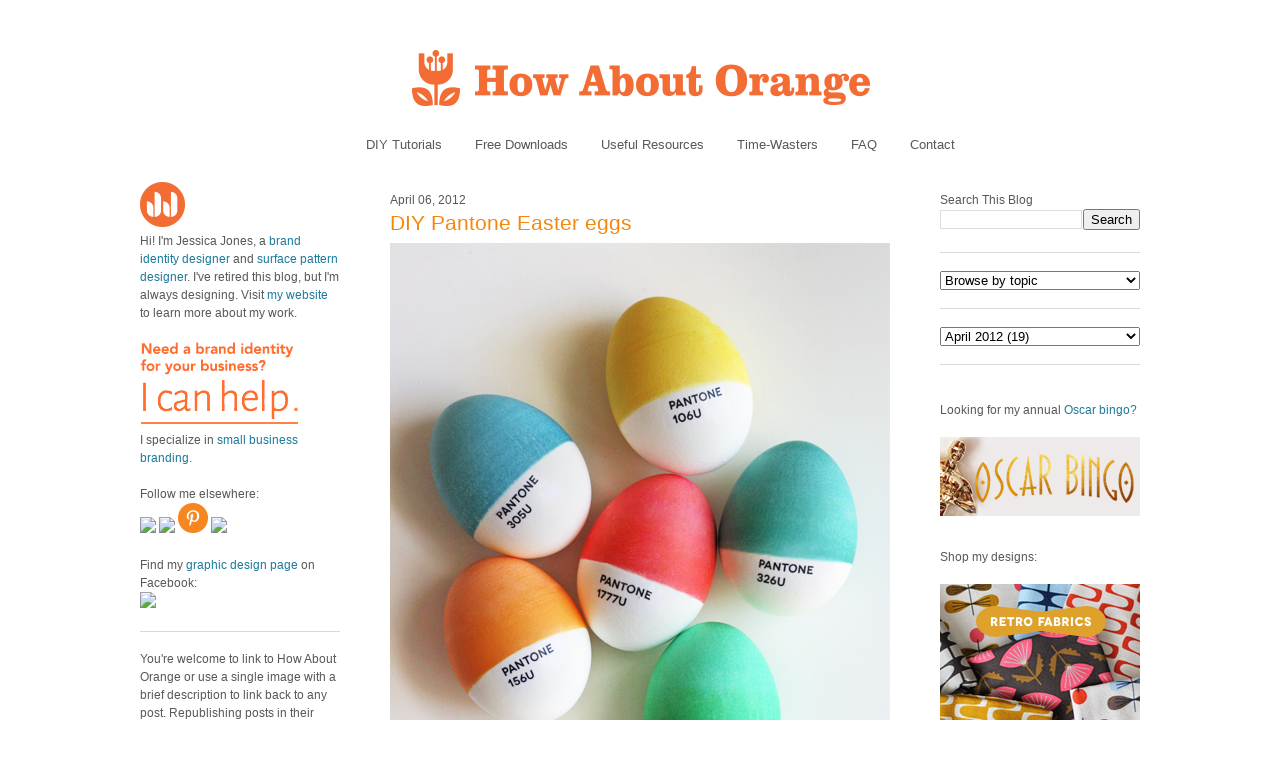

--- FILE ---
content_type: text/html; charset=UTF-8
request_url: https://howaboutorange.blogspot.com/2012/04/diy-pantone-easter-eggs.html?showComment=1334000439919
body_size: 28560
content:
<!DOCTYPE html>
<html xmlns='http://www.w3.org/1999/xhtml' xmlns:b='http://www.google.com/2005/gml/b' xmlns:data='http://www.google.com/2005/gml/data' xmlns:expr='http://www.google.com/2005/gml/expr'>
<head>
<link href='https://www.blogger.com/static/v1/widgets/2944754296-widget_css_bundle.css' rel='stylesheet' type='text/css'/>
<meta content='C8WhTEm2jyCtUsXRtdBsvnyOx0vnR9WALU5BI2PSZM0' name='google-site-verification'/>
<meta content='C8WhTEm2jyCtUsXRtdBsvnyOx0vnR9WALU5BI2PSZM0' name='google-site-verification'/>
<META content='V4aR2wgs6V66GA4R06wz09ZcFH0IfgFFTSWTa1vMpgM=' name='verify-v1'></META>
<a name='6995678367'></a>
<meta/>
<meta content='text/html; charset=UTF-8' http-equiv='Content-Type'/>
<meta content='blogger' name='generator'/>
<link href='https://howaboutorange.blogspot.com/favicon.ico' rel='icon' type='image/x-icon'/>
<link href='https://howaboutorange.blogspot.com/2012/04/diy-pantone-easter-eggs.html' rel='canonical'/>
<link rel="alternate" type="application/atom+xml" title="How About Orange - Atom" href="https://howaboutorange.blogspot.com/feeds/posts/default" />
<link rel="alternate" type="application/rss+xml" title="How About Orange - RSS" href="https://howaboutorange.blogspot.com/feeds/posts/default?alt=rss" />
<link rel="service.post" type="application/atom+xml" title="How About Orange - Atom" href="https://www.blogger.com/feeds/7556794318856646559/posts/default" />

<link rel="alternate" type="application/atom+xml" title="How About Orange - Atom" href="https://howaboutorange.blogspot.com/feeds/6434918044314425193/comments/default" />
<!--Can't find substitution for tag [blog.ieCssRetrofitLinks]-->
<link href='https://blogger.googleusercontent.com/img/b/R29vZ2xl/AVvXsEjmJCxdbzy8gFlyf_Zn7V7ybPKbwgNQu5UTEZfNwSpKSMhGOQOsYK5RTS8cnDtXzUFbxuVzlquA4dSZFcSlMBdV5wzDL6PDkRgJIQQtlsDSAfOWTpsRV07xhso9ucdrvEtoBc1ty5gjwpg8/s800/Pantone-easter-eggs.png' rel='image_src'/>
<meta content='https://howaboutorange.blogspot.com/2012/04/diy-pantone-easter-eggs.html' property='og:url'/>
<meta content='DIY Pantone Easter eggs' property='og:title'/>
<meta content='A blog with DIY tutorials, graphic design resources, and inspiration from graphic designer Jessica Jones.' property='og:description'/>
<meta content='https://blogger.googleusercontent.com/img/b/R29vZ2xl/AVvXsEjmJCxdbzy8gFlyf_Zn7V7ybPKbwgNQu5UTEZfNwSpKSMhGOQOsYK5RTS8cnDtXzUFbxuVzlquA4dSZFcSlMBdV5wzDL6PDkRgJIQQtlsDSAfOWTpsRV07xhso9ucdrvEtoBc1ty5gjwpg8/w1200-h630-p-k-no-nu/Pantone-easter-eggs.png' property='og:image'/>
<title>DIY Pantone Easter eggs | How About Orange</title>
<style id='page-skin-1' type='text/css'><!--
/*
-----------------------------------------------
Blogger Template Style
Name:     Minima
Designer: Douglas Bowman
URL:      www.stopdesign.com
Date:     26 Feb 2004
Updated by: Blogger Team
----------------------------------------------- */
/* Variable definitions
====================
<Variable name="bgcolor" description="Page Background Color"
type="color" default="#fff">
<Variable name="textcolor" description="Text Color"
type="color" default="#333">
<Variable name="linkcolor" description="Link Color"
type="color" default="#58a">
<Variable name="pagetitlecolor" description="Blog Title Color"
type="color" default="#666">
<Variable name="descriptioncolor" description="Blog Description Color"
type="color" default="#999">
<Variable name="titlecolor" description="Post Title Color"
type="color" default="#c60">
<Variable name="bordercolor" description="Border Color"
type="color" default="#ccc">
<Variable name="sidebarcolor" description="Sidebar Title Color"
type="color" default="#999">
<Variable name="sidebartextcolor" description="Sidebar Text Color"
type="color" default="#666">
<Variable name="visitedlinkcolor" description="Visited Link Color"
type="color" default="#999">
<Variable name="bodyfont" description="Text Font"
type="font" default="normal normal 100% Arial, Sans-serif">
<Variable name="headerfont" description="Sidebar Title Font"
type="font"
default="normal normal 78% 'Trebuchet MS',Trebuchet,Arial,Verdana,Sans-serif">
<Variable name="pagetitlefont" description="Blog Title Font"
type="font"
default="normal normal 200% Georgia, Serif">
<Variable name="descriptionfont" description="Blog Description Font"
type="font"
default="normal normal 78% 'Trebuchet MS', Trebuchet, Arial, Verdana, Sans-serif">
<Variable name="postfooterfont" description="Post Footer Font"
type="font"
default="normal normal 78% 'Trebuchet MS', Trebuchet, Arial, Verdana, Sans-serif">
*/
/* Use this with templates/template-twocol.html */
body, .body-fauxcolumn-outer {
background-color:#ffffff;
margin:0;
color:#585959;
font:x-small Arial Sans-serif;
font-size/* */:/**/small;
font-size: /**/small;
text-align: center;
margin-top:0px;
position: relative;
top: -30px;
}
a:link {
color:#1d7b9b;
text-decoration:none;
}
a:visited {
color:#1d7b9b;
text-decoration:none;
}
a:hover {
color:#f38810;
text-decoration:underline;
}
a img {
border-width:0;
}
/* Header
-----------------------------------------------
*/
#newnavbar ul li{
font-size:108%;
list-style-type: none;
display:inline;
padding:0px;
margin:15px;
border:0px solid;
}
#newnavbar li a{
color:#585959;
}
#newnavbar li a:hover {
color: #f38810;
}
#newnavbar{
margin: 0px 0 15px 0px;
}
#header-wrapper {
background-color:#ffffff;
width:1000px;
margin:0 auto 30px;
border:0px solid #cccccc;
}
#header {
margin: 0px;
border: 0px solid #cccccc;
text-align: center;
color:#808080;
}
#header h1 {
margin:5px 5px 0;
padding:15px 20px .25em;
line-height:1.2em;
text-transform:uppercase;
letter-spacing:.2em;
font: normal normal 270% Arial, Tahoma, Helvetica, FreeSans, sans-serif;;
}
#header a {
color:#808080;
text-decoration:none;
}
#header a:hover {
color:#808080;
}
#header .description {
margin:0 5px 5px;
padding:0 20px 15px;
max-width:700px;
text-transform:uppercase;
letter-spacing:.2em;
line-height: 1.4em;
font: normal normal 78% Arial, Tahoma, Helvetica, FreeSans, sans-serif;;
color: #999999;
}
/* Outer-Wrapper
----------------------------------------------- */
#outer-wrapper {
background-color:#ffffff;
width: 1000px;
margin:0 auto;
padding:10px;
text-align:left;
font: normal normal 12px Arial, Tahoma, Helvetica, FreeSans, sans-serif;;
}
#main-wrapper {
background-color:#ffffff;
width: 500px;
margin-left: 50px;
float: left;
word-wrap: break-word; /* fix for long text breaking sidebar float in IE */
overflow: hidden;     /* fix for long non-text content breaking IE sidebar float */
}
#sidebar-wrapper {
background-color:#ffffff;
width: 200px;
float: right;
word-wrap: break-word; /* fix for long text breaking sidebar float in IE */
overflow: hidden;      /* fix for long non-text content breaking IE sidebar float */
}
#newsidebar-wrapper {
background-color:#ffffff;
width: 200px;
float: left;
word-wrap: break-word; /* fix for long text breaking sidebar float in IE */
overflow: hidden;      /* fix for long non-text content breaking IE sidebar float */
}
/* Headings
----------------------------------------------- */
h2 {
margin:1.5em 0 .75em;
font:normal normal 12px Arial, Tahoma, Helvetica, FreeSans, sans-serif;;
line-height: 0em;
letter-spacing:0em;
color:#585959;
}
/* Posts
-----------------------------------------------
*/
h2.date-header {
margin:1.5em 0 .5em;
font-size:100%;
}
.post {
margin:.5em 0 1.5em;
border-bottom:1px solid #dad8d8;
padding-bottom:1.5em;
}
.post h3 {
margin:.25em 0 0;
padding:0 0 4px;
font-size:175%;
font-weight:normal;
line-height:1.6em;
color:#f38810;
}
.post h3 a, .post h3 a:visited, .post h3 strong {
display:block;
text-decoration:none;
color:#f38810;
font-weight:normal;
}
.post h3 strong, .post h3 a:hover {
color:#585959;
}
.post p {
margin:0 0 .75em;
line-height:1.6em;
}
.post-footer {
margin: .75em 0;
color:#585959;
letter-spacing:0em;
font: normal normal 11px Arial, Tahoma, Helvetica, FreeSans, sans-serif;;
line-height: 1.4em;
}
.comment-link {
margin-left:0em;
}
.post img {
padding:0px;
}
.post blockquote {
margin:1em 20px;
}
.post blockquote p {
margin:.75em 0;
}
/* Comments
----------------------------------------------- */
#comments h4 {
margin:1em 0;
font-weight: bold;
line-height: 1.4em;
letter-spacing:0em;
color: #585959;
}
#comments-block {
margin:1em 0 1.5em;
line-height:1.6em;
}
#comments-block .comment-author {
margin:.5em 0;
}
#comments-block .comment-body {
margin:.25em 0 0;
}
#comments-block .comment-footer {
margin:-.25em 0 2em;
line-height: 1.4em;
letter-spacing:0em;
}
#comments-block .comment-body p {
margin:0 0 .75em;
}
.deleted-comment {
font-style:italic;
color:gray;
}
#blog-pager-newer-link {
float: left;
}
#blog-pager-older-link {
float: right;
}
#blog-pager {
text-align: center;
}
.feed-links {
clear: both;
line-height: 2.5em;
}
/* Sidebar Content
----------------------------------------------- */
.sidebar {
color: #585959;
line-height: 1.5em;
font-size: 100%;
}
.sidebar ul {
list-style:none;
margin:0 0 0;
padding:0 0 0;
}
.sidebar li {
margin:0;
padding:0 0 .25em 15px;
text-indent:-15px;
line-height:1.5em;
}
.sidebar .widget, .main .widget {
border-bottom:1px solid #dad8d8;
margin:0 0 1.5em;
padding:0 0 1.5em;
}
.main .Blog {
border-bottom-width: 0;
}
/* Profile
----------------------------------------------- */
.profile-img {
float: center;
margin: 0 0px 0px 0;
padding: 0px;
border: 0px solid #cccccc;
}
.profile-data {
margin:0;
letter-spacing:0em;
font: normal normal 12px Arial, Tahoma, Helvetica, FreeSans, sans-serif;;
color: #585959;
font-weight: normal;
line-height: 1.1em;
}
.profile-datablock {
margin:.5em 0 .5em;
}
.profile-textblock {
margin: 0.5em 0;
line-height: 1.6em;
}
.profile-link {
font: normal normal 11px Arial, Tahoma, Helvetica, FreeSans, sans-serif;;
letter-spacing: 0em;
}
/* Footer
----------------------------------------------- */
#footer {
width:1000px;
clear:both;
margin:0 auto;
padding-top:15px;
line-height: 1.6em;
text-transform:uppercase;
letter-spacing:.1em;
text-align: center;
}
/** Page structure tweaks for layout editor wireframe */
body#layout #header {
margin-left: 0px;
margin-right: 0px;
}
body#layout #outer-wrapper,
body#layout #header-wrapper,
body#layout #footer {
width: 1000px;
padding: 0px;
}
body#layout #main-wrapper {
width: 500px;
margin-left: 50px;
}
body#layout #sidebar-wrapper {
width: 200px;
}
body#layout #newsidebar-wrapper {
width: 200px;
}
.sb-email {
background-position:0 -66px !important;
}
a.sb-email:hover {
background-position:0 -66px !important;
}
a.sb-email:active {
background-position:0 -66px !important;
}
.sb-blog {
background-position:-21px -66px !important;
}
a.sb-blog:hover {
background-position:-21px -66px !important;
}
a.sb-blog:active {
background-position:-21px -66px !important;
}
.sb-twitter {
background-position:-42px -66px !important;
}
a.sb-twitter:hover {
background-position:-42px -66px !important;
}
a.sb-twitter:active {
background-position:-42px -66px !important;
}
.sb-facebook {
background-position:-63px -66px !important;
}
a.sb-facebook:hover {
background-position:-63px -66px !important;
}
a.sb-facebook:active {
background-position:-63px -66px !important;
}
.sb-buzz {
background-position:-84px -66px !important;
width:22px;
}
a.sb-buzz:hover {
background-position:-84px -66px !important;
}
a.sb-buzz:active {
background-position:-84px -66px !important;
}
.sb-blog{display:none}
.sb-blog{display:none}
.sb-buzz{display:none}
#HTML2 {
border-bottom:0px
}
#HTML3 {
border-bottom:0px
}
#HTML4 {
border-bottom:0px
}
--></style>
<script type='text/javascript'>var switchTo5x=true;</script>
<script src="//w.sharethis.com/button/buttons.js" type="text/javascript"></script>
<script type='text/javascript'>stLight.options({publisher: "ur-8d73e121-7af6-870a-7678-2ff5c94c2f6f"}); </script>
<link href='https://www.blogger.com/dyn-css/authorization.css?targetBlogID=7556794318856646559&amp;zx=eb6e8d6f-ebd7-4ab6-b4e6-99d328376108' media='none' onload='if(media!=&#39;all&#39;)media=&#39;all&#39;' rel='stylesheet'/><noscript><link href='https://www.blogger.com/dyn-css/authorization.css?targetBlogID=7556794318856646559&amp;zx=eb6e8d6f-ebd7-4ab6-b4e6-99d328376108' rel='stylesheet'/></noscript>
<meta name='google-adsense-platform-account' content='ca-host-pub-1556223355139109'/>
<meta name='google-adsense-platform-domain' content='blogspot.com'/>

</head>
<body>
<div class='navbar section' id='navbar'><div class='widget Navbar' data-version='1' id='Navbar1'><script type="text/javascript">
    function setAttributeOnload(object, attribute, val) {
      if(window.addEventListener) {
        window.addEventListener('load',
          function(){ object[attribute] = val; }, false);
      } else {
        window.attachEvent('onload', function(){ object[attribute] = val; });
      }
    }
  </script>
<div id="navbar-iframe-container"></div>
<script type="text/javascript" src="https://apis.google.com/js/platform.js"></script>
<script type="text/javascript">
      gapi.load("gapi.iframes:gapi.iframes.style.bubble", function() {
        if (gapi.iframes && gapi.iframes.getContext) {
          gapi.iframes.getContext().openChild({
              url: 'https://www.blogger.com/navbar/7556794318856646559?po\x3d6434918044314425193\x26origin\x3dhttps://howaboutorange.blogspot.com',
              where: document.getElementById("navbar-iframe-container"),
              id: "navbar-iframe"
          });
        }
      });
    </script><script type="text/javascript">
(function() {
var script = document.createElement('script');
script.type = 'text/javascript';
script.src = '//pagead2.googlesyndication.com/pagead/js/google_top_exp.js';
var head = document.getElementsByTagName('head')[0];
if (head) {
head.appendChild(script);
}})();
</script>
</div></div>
<div id='outer-wrapper'><div id='wrap2'>
<!-- skip links for text browsers -->
<span id='skiplinks' style='display:none;'>
<a href='#main'>skip to main </a> |
      <a href='#sidebar'>skip to sidebar</a>
</span>
<div id='header-wrapper'>
<div class='header section' id='header'><div class='widget Header' data-version='1' id='Header1'>
<div id='header-inner'>
<a href='https://howaboutorange.blogspot.com/' style='display: block'>
<img alt='How About Orange' height='115px; ' id='Header1_headerimg' src='https://blogger.googleusercontent.com/img/b/R29vZ2xl/AVvXsEhGdToMQSYkk6hkhCmKz8B0E1USIthko6s3IZzdOj_RD51MB9f3Hu1EjfiuoxOpiZdFISuP8XvFedht7r-RfQKb3x4E6pt9e1MqphQpyeLg3vwryHvGaoE3gS2uUJBDJ-8cG1jzHLdLEGA/s1600/How-About-Orange_6_1000.png' style='display: block' width='1000px; '/>
</a>
</div>
</div><div class='widget HTML' data-version='1' id='HTML7'>
<div class='widget-content'>
<div id="newnavbar">
<ul>
<li><a href="http://howaboutorange.blogspot.com/search/label/tutorials">DIY Tutorials</a></li>
<li><a href="http://howaboutorange.blogspot.com/search/label/downloads">Free Downloads</a></li>
<li><a href="http://howaboutorange.blogspot.com/search/label/resources">Useful Resources</a></li>
<li><a href="http://howaboutorange.blogspot.com/search/label/time-wasters">Time-Wasters</a></li>
<li><a href="http://howaboutorange.blogspot.com/p/faq.html">FAQ</a></li>
<li><a href="http://howaboutorange.blogspot.com/p/contact-me.html">Contact</a></li>
</ul></div>
</div>
<div class='clear'></div>
</div></div>
</div>
<div id='content-wrapper'>
<div id='newsidebar-wrapper'>
<div class='sidebar section' id='newsidebar'><div class='widget HTML' data-version='1' id='HTML6'>
<div class='widget-content'>
<a href="http://howaboutorange.blogspot.com/p/faq.html"><image src="https://blogger.googleusercontent.com/img/b/R29vZ2xl/AVvXsEhvJafh1LSc0U7-n-EqDQaNfGs9CCA4thjBcqZD72eg5qHlbyWmV1bEQ6T_h9_mZTKjyfmvZ4D_oJTEIpA9l4GcvT9WNU4cDPcawTS9B6crSbALi_N3aAi3__oUAP3sgbOg_Gx6MaZgeUk/s1600/JJ+no+text_45px.png"/></image></a>
<br />
Hi! I'm Jessica Jones, a <a href="https://www.jessicajonesdesign.com/brand-identity-design/" target="_blank">brand identity designer</a> and <a href="https://www.jessicajonesdesign.com/surface-designer/" target="_blank">surface pattern designer</a>. I've retired this blog, but I'm always designing. Visit <a href="http://jessicajonesdesign.com/" target="_blank">my website</a> to learn more about my work.
<br />
<br />
<a href="http://jessicajonesdesign.com/identity-design/" rel=&#8221;nofollow&#8221; target="_blank" onclick="javascript: pageTracker._trackPageview
('/ads/branding');"><image src="https://blogger.googleusercontent.com/img/b/R29vZ2xl/AVvXsEgUIC9EdoKTdfyvb_wajqeVTA43vLrQMq98YWRlIOw1PDpn52BPHXoDdW6KdblUrPloLiXn0LTij7dhsAZpnfivDyMSgv16wHEu_1t4ctTSSd3WyatNhMxbYkTatwskHRrYyXkIKJkmmLg/s1600/Brand+identity+design.png"/></image></a>
<br />
I specialize in <a href="https://www.jessicajonesdesign.com/brand-identity-design/small-business-branding/" target="_blank">small business branding</a>.
<br />
<br />
Follow me elsewhere:
<br />
<a href="http://www.facebook.com/HowAboutOrange" target="_blank"><image src="http://jessicajonesdesign.com/downloads/facebook.png"></image>
</a><a href="https://twitter.com/#!/howaboutorange" target="_blank"><image src="http://jessicajonesdesign.com/downloads/twitter.png"></image></a>
<a href="http://pinterest.com/howaboutorange/" target="_blank"><img src="https://lh3.googleusercontent.com/blogger_img_proxy/AEn0k_vBwlSw13o6ya-WvlINFJmycSBALNj95Zdx8FK1FLm017EIkW9RQBa-aMoBfGGezvgiM_ZRRR1c2xZmoByAtm2fsNL72g9WPFl-ZfZsW1MQUmSh9wIfe5U=s0-d"></a>
<a href="http://instagram.com/howaboutorange" target="_blank"><image src="http://jessicajonesdesign.com/downloads/instagram.png"></image></a>
<br />
<br />
Find my <a href="https://www.facebook.com/JessicaJonesDesign" target="_blank">graphic design page</a> on Facebook:
<br />
<a href="http://www.facebook.com/jessicajonesdesign" target="_blank"><image src="http://jessicajonesdesign.com/downloads/facebook.png"></image>
</a>
</div>
<div class='clear'></div>
</div><div class='widget Text' data-version='1' id='Text1'>
<div class='widget-content'>
<div>You're welcome to link to How About Orange or use a single image with a brief description to link back to any post. Republishing posts in their entirety is prohibited without permission.</div><div><br /></div><div>&#169; 2006&#8211;2014 Jessica Jones.</div>
</div>
<div class='clear'></div>
</div></div>
</div>
<div id='main-wrapper'>
<div class='main section' id='main'><div class='widget Blog' data-version='1' id='Blog1'>
<div class='blog-posts hfeed'>
<!--Can't find substitution for tag [defaultAdStart]-->

          <div class="date-outer">
        
<h2 class='date-header'><span>April 06, 2012</span></h2>

          <div class="date-posts">
        
<div class='post-outer'>
<div class='post'>
<a name='6434918044314425193'></a>
<h3 class='post-title'>
<a href='https://howaboutorange.blogspot.com/2012/04/diy-pantone-easter-eggs.html'>DIY Pantone Easter eggs</a>
</h3>
<div class='post-header-line-1'></div>
<div class='post-body'>
<p><a href="https://blogger.googleusercontent.com/img/b/R29vZ2xl/AVvXsEjmJCxdbzy8gFlyf_Zn7V7ybPKbwgNQu5UTEZfNwSpKSMhGOQOsYK5RTS8cnDtXzUFbxuVzlquA4dSZFcSlMBdV5wzDL6PDkRgJIQQtlsDSAfOWTpsRV07xhso9ucdrvEtoBc1ty5gjwpg8/s1600/Pantone-easter-eggs.png" onblur="try {parent.deselectBloggerImageGracefully();} catch(e) {}"><img alt="" border="0" id="BLOGGER_PHOTO_ID_5728405947518019154" src="https://blogger.googleusercontent.com/img/b/R29vZ2xl/AVvXsEjmJCxdbzy8gFlyf_Zn7V7ybPKbwgNQu5UTEZfNwSpKSMhGOQOsYK5RTS8cnDtXzUFbxuVzlquA4dSZFcSlMBdV5wzDL6PDkRgJIQQtlsDSAfOWTpsRV07xhso9ucdrvEtoBc1ty5gjwpg8/s800/Pantone-easter-eggs.png" style="cursor: pointer; display: block; height: 615px; margin: 0px auto 10px; text-align: center; width: 500px;" /></a>The graphic designer in me couldn't resist attempting faux Pantone Easter eggs. <br />
<br />
I dyed these boiled eggs by standing them vertically in small cups of dye. Then I typed up the labels and printed them on ink jet temporary tattoo paper. Remember to print the words backwards! I used <a href="http://www.amazon.com/Silhouette-MEDIA-TATTOO-Temporary-Tattoo-Paper/dp/B0043WJ3OA" target="_blank">Silhouette brand</a> tattoo paper I bought at my local <a href="http://www.paper-source.com/cgi-bin/paper/index.html" target="_blank">PaperSource</a>, but you can also get similar stuff elsewhere. I matched the color numbers using my chip book. Knowing they were correct gave me great inner satisfaction.</p>
<div style='clear: both;'></div>
</div>
<div class='post-footer'>
<script charset="utf-8" src="//feeds.feedburner.com/~s/HowAboutOrange?i=https://howaboutorange.blogspot.com/2012/04/diy-pantone-easter-eggs.html" type="text/javascript"></script>
<p class='post-footer-line post-footer-line-1'>
<span class='post-author'>
</span>
<span class='post-comment-link'>
</span>
<span class='st_twitter'></span>
<span class='st_pinterest'></span>
<span class='st_facebook'></span>
<span class='st_email'></span>
<span class='st_service' st_title='DIY Pantone Easter eggs' st_url='https://howaboutorange.blogspot.com/2012/04/diy-pantone-easter-eggs.html'></span>
<div class='post-share-buttons'>
</div>
<span class='post-icons'>
<span class='item-control blog-admin pid-127606378'>
<a href='https://www.blogger.com/post-edit.g?blogID=7556794318856646559&postID=6434918044314425193&from=pencil' title='Edit Post'>
<img alt='' class='icon-action' height='18' src='https://resources.blogblog.com/img/icon18_edit_allbkg.gif' width='18'/>
</a>
</span>
</span>
</p>
<p class='post-footer-line post-footer-line-2'><span class='post-labels'>
See more:
<a href='https://howaboutorange.blogspot.com/search/label/easter' rel='tag'>easter</a>,
<a href='https://howaboutorange.blogspot.com/search/label/tutorials' rel='tag'>tutorials</a>
</span>
</p>
<p class='post-footer-line post-footer-line-3'></p>
</div>
</div>
<div class='comments' id='comments'>
<a name='comments'></a>
<h4>
83
comments:
        
</h4>
<div id='Blog1_comments-block-wrapper'>
<dl class='avatar-comment-indent' id='comments-block'>
<dt class='comment-author ' id='c7541910472990513434'>
<a name='c7541910472990513434'></a>
<div class="avatar-image-container avatar-stock"><span dir="ltr"><a href="http://www.lifedesignedstudio.com" target="" rel="nofollow" onclick=""><img src="//resources.blogblog.com/img/blank.gif" width="35" height="35" alt="" title="Roxanne">

</a></span></div>
<a href='http://www.lifedesignedstudio.com' rel='nofollow'>Roxanne</a>
said...
</dt>
<dd class='comment-body' id='Blog1_cmt-7541910472990513434'>
<p>
So fun! I would&#39;ve matched the numbers too :)
</p>
</dd>
<dd class='comment-footer'>
<span class='comment-timestamp'>
<a href='https://howaboutorange.blogspot.com/2012/04/diy-pantone-easter-eggs.html?showComment=1333748291662#c7541910472990513434' title='comment permalink'>
April 6, 2012 at 4:38&#8239;PM
</a>
<span class='item-control blog-admin pid-1219855090'>
<a class='comment-delete' href='https://www.blogger.com/comment/delete/7556794318856646559/7541910472990513434' title='Delete Comment'>
<img src='//www.blogger.com/img/icon_delete13.gif'/>
</a>
</span>
</span>
</dd>
<dt class='comment-author ' id='c6417840427903239219'>
<a name='c6417840427903239219'></a>
<div class="avatar-image-container vcard"><span dir="ltr"><a href="https://www.blogger.com/profile/09260178906088230163" target="" rel="nofollow" onclick="" class="avatar-hovercard" id="av-6417840427903239219-09260178906088230163"><img src="https://resources.blogblog.com/img/blank.gif" width="35" height="35" class="delayLoad" style="display: none;" longdesc="//blogger.googleusercontent.com/img/b/R29vZ2xl/AVvXsEhwtZAb6W2UBaeaWOSfsFZS17aC20RXzl5YWm-dhJ-Nu94EfT_GUJjbEZZ_MOZHJLuQhbmgHemmWEn6gMzXJWKNhPFFflHMHeDoQlmqCdWGDLq64seatatYX5MvVmG7ueY/s45-c/Mum%2Bbouquet%2B10-1-03%2Bcropped.jpg" alt="" title="Grandma G">

<noscript><img src="//blogger.googleusercontent.com/img/b/R29vZ2xl/AVvXsEhwtZAb6W2UBaeaWOSfsFZS17aC20RXzl5YWm-dhJ-Nu94EfT_GUJjbEZZ_MOZHJLuQhbmgHemmWEn6gMzXJWKNhPFFflHMHeDoQlmqCdWGDLq64seatatYX5MvVmG7ueY/s45-c/Mum%2Bbouquet%2B10-1-03%2Bcropped.jpg" width="35" height="35" class="photo" alt=""></noscript></a></span></div>
<a href='https://www.blogger.com/profile/09260178906088230163' rel='nofollow'>Grandma G</a>
said...
</dt>
<dd class='comment-body' id='Blog1_cmt-6417840427903239219'>
<p>
Well of course you matched the numbers! I would expect nothing less from you! ;)<br /><br />Must be very busy again, huh? You&#39;re kinda tardy again. Not that I&#39;ve missed you..... ;)<br /><br />Love you!<br />Mum
</p>
</dd>
<dd class='comment-footer'>
<span class='comment-timestamp'>
<a href='https://howaboutorange.blogspot.com/2012/04/diy-pantone-easter-eggs.html?showComment=1333748543507#c6417840427903239219' title='comment permalink'>
April 6, 2012 at 4:42&#8239;PM
</a>
<span class='item-control blog-admin pid-2130456414'>
<a class='comment-delete' href='https://www.blogger.com/comment/delete/7556794318856646559/6417840427903239219' title='Delete Comment'>
<img src='//www.blogger.com/img/icon_delete13.gif'/>
</a>
</span>
</span>
</dd>
<dt class='comment-author ' id='c4575558331259830706'>
<a name='c4575558331259830706'></a>
<div class="avatar-image-container vcard"><span dir="ltr"><a href="https://www.blogger.com/profile/02719492306614576123" target="" rel="nofollow" onclick="" class="avatar-hovercard" id="av-4575558331259830706-02719492306614576123"><img src="https://resources.blogblog.com/img/blank.gif" width="35" height="35" class="delayLoad" style="display: none;" longdesc="//blogger.googleusercontent.com/img/b/R29vZ2xl/AVvXsEhtULAqTaJ8cgrbFS_f5JaKCp5PqLfVZhuh3w-iAYkccT8NNyTbRPgSamPBrUTknYp87qPY95Am8dWyzg2vkuQ9I9G2NpuaRKjvAGyteaTk3H_xESGnbxWPBx4IwBp-Ag/s45-c/2015-07-06+11.55.18+1.jpg" alt="" title="Trude">

<noscript><img src="//blogger.googleusercontent.com/img/b/R29vZ2xl/AVvXsEhtULAqTaJ8cgrbFS_f5JaKCp5PqLfVZhuh3w-iAYkccT8NNyTbRPgSamPBrUTknYp87qPY95Am8dWyzg2vkuQ9I9G2NpuaRKjvAGyteaTk3H_xESGnbxWPBx4IwBp-Ag/s45-c/2015-07-06+11.55.18+1.jpg" width="35" height="35" class="photo" alt=""></noscript></a></span></div>
<a href='https://www.blogger.com/profile/02719492306614576123' rel='nofollow'>Trude</a>
said...
</dt>
<dd class='comment-body' id='Blog1_cmt-4575558331259830706'>
<p>
These turned out super cute! Love!
</p>
</dd>
<dd class='comment-footer'>
<span class='comment-timestamp'>
<a href='https://howaboutorange.blogspot.com/2012/04/diy-pantone-easter-eggs.html?showComment=1333748823654#c4575558331259830706' title='comment permalink'>
April 6, 2012 at 4:47&#8239;PM
</a>
<span class='item-control blog-admin pid-2142850791'>
<a class='comment-delete' href='https://www.blogger.com/comment/delete/7556794318856646559/4575558331259830706' title='Delete Comment'>
<img src='//www.blogger.com/img/icon_delete13.gif'/>
</a>
</span>
</span>
</dd>
<dt class='comment-author ' id='c1859472990261029333'>
<a name='c1859472990261029333'></a>
<div class="avatar-image-container vcard"><span dir="ltr"><a href="https://www.blogger.com/profile/07422856293116971231" target="" rel="nofollow" onclick="" class="avatar-hovercard" id="av-1859472990261029333-07422856293116971231"><img src="https://resources.blogblog.com/img/blank.gif" width="35" height="35" class="delayLoad" style="display: none;" longdesc="//blogger.googleusercontent.com/img/b/R29vZ2xl/AVvXsEjoFazG7tMH371nMO7hvTPYGtQDcWJZKldvyCy5poKkkNSlBFxNmeh4vNDZXfDDYuYWdAJ2NA6yzVLTLROn2smzxxqURI3Fa6B39D69otreHVkDjUe69G_8f5I4FzwvLw4/s45-c/marketing+communications+consultant_elizabeth+derby_for+website.png" alt="" title="Elizabeth Derby">

<noscript><img src="//blogger.googleusercontent.com/img/b/R29vZ2xl/AVvXsEjoFazG7tMH371nMO7hvTPYGtQDcWJZKldvyCy5poKkkNSlBFxNmeh4vNDZXfDDYuYWdAJ2NA6yzVLTLROn2smzxxqURI3Fa6B39D69otreHVkDjUe69G_8f5I4FzwvLw4/s45-c/marketing+communications+consultant_elizabeth+derby_for+website.png" width="35" height="35" class="photo" alt=""></noscript></a></span></div>
<a href='https://www.blogger.com/profile/07422856293116971231' rel='nofollow'>Elizabeth Derby</a>
said...
</dt>
<dd class='comment-body' id='Blog1_cmt-1859472990261029333'>
<p>
Oh, I love these too! Another #pantonism for my prismatic blog...
</p>
</dd>
<dd class='comment-footer'>
<span class='comment-timestamp'>
<a href='https://howaboutorange.blogspot.com/2012/04/diy-pantone-easter-eggs.html?showComment=1333749136450#c1859472990261029333' title='comment permalink'>
April 6, 2012 at 4:52&#8239;PM
</a>
<span class='item-control blog-admin pid-1997187128'>
<a class='comment-delete' href='https://www.blogger.com/comment/delete/7556794318856646559/1859472990261029333' title='Delete Comment'>
<img src='//www.blogger.com/img/icon_delete13.gif'/>
</a>
</span>
</span>
</dd>
<dt class='comment-author ' id='c2005115108875982091'>
<a name='c2005115108875982091'></a>
<div class="avatar-image-container vcard"><span dir="ltr"><a href="https://www.blogger.com/profile/11672205039715654150" target="" rel="nofollow" onclick="" class="avatar-hovercard" id="av-2005115108875982091-11672205039715654150"><img src="https://resources.blogblog.com/img/blank.gif" width="35" height="35" class="delayLoad" style="display: none;" longdesc="//1.bp.blogspot.com/-ZoBu9DiZxxA/TwRKsJVGrZI/AAAAAAAAAPQ/ugUqVXfINsI/s35/logo%25252B2011-10-28%25252Bm.jpg" alt="" title="marmollada">

<noscript><img src="//1.bp.blogspot.com/-ZoBu9DiZxxA/TwRKsJVGrZI/AAAAAAAAAPQ/ugUqVXfINsI/s35/logo%25252B2011-10-28%25252Bm.jpg" width="35" height="35" class="photo" alt=""></noscript></a></span></div>
<a href='https://www.blogger.com/profile/11672205039715654150' rel='nofollow'>marmollada</a>
said...
</dt>
<dd class='comment-body' id='Blog1_cmt-2005115108875982091'>
<p>
Great idea! And so precise finishing! I generally don&#39;t like Easter eggs but these look super cool :)
</p>
</dd>
<dd class='comment-footer'>
<span class='comment-timestamp'>
<a href='https://howaboutorange.blogspot.com/2012/04/diy-pantone-easter-eggs.html?showComment=1333749322905#c2005115108875982091' title='comment permalink'>
April 6, 2012 at 4:55&#8239;PM
</a>
<span class='item-control blog-admin pid-1144331422'>
<a class='comment-delete' href='https://www.blogger.com/comment/delete/7556794318856646559/2005115108875982091' title='Delete Comment'>
<img src='//www.blogger.com/img/icon_delete13.gif'/>
</a>
</span>
</span>
</dd>
<dt class='comment-author blog-author' id='c582056183346805066'>
<a name='c582056183346805066'></a>
<div class="avatar-image-container vcard"><span dir="ltr"><a href="https://www.blogger.com/profile/10111703670084066670" target="" rel="nofollow" onclick="" class="avatar-hovercard" id="av-582056183346805066-10111703670084066670"><img src="https://resources.blogblog.com/img/blank.gif" width="35" height="35" class="delayLoad" style="display: none;" longdesc="//blogger.googleusercontent.com/img/b/R29vZ2xl/AVvXsEj0gC6xEf4fed09mbVhQByDwnfHJlZLXgXt9Ld2ydJGdahCaZJskA3BfI7sZGWVMhCZu6_q0rzypRDJEsGWrkVhOBQcOA0vRYkZPG4zygIespyUP3sZIOFet3taPJInpA/s45-c/Jessica+Jones+logo_400px.png" alt="" title="Jessica Jones">

<noscript><img src="//blogger.googleusercontent.com/img/b/R29vZ2xl/AVvXsEj0gC6xEf4fed09mbVhQByDwnfHJlZLXgXt9Ld2ydJGdahCaZJskA3BfI7sZGWVMhCZu6_q0rzypRDJEsGWrkVhOBQcOA0vRYkZPG4zygIespyUP3sZIOFet3taPJInpA/s45-c/Jessica+Jones+logo_400px.png" width="35" height="35" class="photo" alt=""></noscript></a></span></div>
<a href='https://www.blogger.com/profile/10111703670084066670' rel='nofollow'>Jessica Jones</a>
said...
</dt>
<dd class='comment-body' id='Blog1_cmt-582056183346805066'>
<p>
Those are the good sides of the eggs. :) There are a couple finger prints on the back sides in a few places.
</p>
</dd>
<dd class='comment-footer'>
<span class='comment-timestamp'>
<a href='https://howaboutorange.blogspot.com/2012/04/diy-pantone-easter-eggs.html?showComment=1333749434130#c582056183346805066' title='comment permalink'>
April 6, 2012 at 4:57&#8239;PM
</a>
<span class='item-control blog-admin pid-127606378'>
<a class='comment-delete' href='https://www.blogger.com/comment/delete/7556794318856646559/582056183346805066' title='Delete Comment'>
<img src='//www.blogger.com/img/icon_delete13.gif'/>
</a>
</span>
</span>
</dd>
<dt class='comment-author ' id='c5236703140942731664'>
<a name='c5236703140942731664'></a>
<div class="avatar-image-container vcard"><span dir="ltr"><a href="https://www.blogger.com/profile/13755313566166211513" target="" rel="nofollow" onclick="" class="avatar-hovercard" id="av-5236703140942731664-13755313566166211513"><img src="https://resources.blogblog.com/img/blank.gif" width="35" height="35" class="delayLoad" style="display: none;" longdesc="//blogger.googleusercontent.com/img/b/R29vZ2xl/AVvXsEiWZG5w4t24S2DXU7VurlMOOa6EZkmaXaPt2H6j-8WAJbuKpity2ZgCRRkSiy9wrZPqJ80swaBsI6RFHuAZNJS7kiK3Xt_QuYKzlkSpXI9TiJW73slXVCmqlwwhTPoyoNU/s45-c/072111_7105.JPG" alt="" title="PamH">

<noscript><img src="//blogger.googleusercontent.com/img/b/R29vZ2xl/AVvXsEiWZG5w4t24S2DXU7VurlMOOa6EZkmaXaPt2H6j-8WAJbuKpity2ZgCRRkSiy9wrZPqJ80swaBsI6RFHuAZNJS7kiK3Xt_QuYKzlkSpXI9TiJW73slXVCmqlwwhTPoyoNU/s45-c/072111_7105.JPG" width="35" height="35" class="photo" alt=""></noscript></a></span></div>
<a href='https://www.blogger.com/profile/13755313566166211513' rel='nofollow'>PamH</a>
said...
</dt>
<dd class='comment-body' id='Blog1_cmt-5236703140942731664'>
<p>
So awesome!! I attempted ombre ones, but with a 3, 5 and 1 year-old helping, it ended up being a revision of ombre, but oh well! Lol.
</p>
</dd>
<dd class='comment-footer'>
<span class='comment-timestamp'>
<a href='https://howaboutorange.blogspot.com/2012/04/diy-pantone-easter-eggs.html?showComment=1333750424091#c5236703140942731664' title='comment permalink'>
April 6, 2012 at 5:13&#8239;PM
</a>
<span class='item-control blog-admin pid-848223485'>
<a class='comment-delete' href='https://www.blogger.com/comment/delete/7556794318856646559/5236703140942731664' title='Delete Comment'>
<img src='//www.blogger.com/img/icon_delete13.gif'/>
</a>
</span>
</span>
</dd>
<dt class='comment-author ' id='c5848592184798856586'>
<a name='c5848592184798856586'></a>
<div class="avatar-image-container avatar-stock"><span dir="ltr"><a href="https://www.blogger.com/profile/09745676740158918701" target="" rel="nofollow" onclick="" class="avatar-hovercard" id="av-5848592184798856586-09745676740158918701"><img src="//www.blogger.com/img/blogger_logo_round_35.png" width="35" height="35" alt="" title="Luke and Hailie Girl">

</a></span></div>
<a href='https://www.blogger.com/profile/09745676740158918701' rel='nofollow'>Luke and Hailie Girl</a>
said...
</dt>
<dd class='comment-body' id='Blog1_cmt-5848592184798856586'>
<p>
fantastic!
</p>
</dd>
<dd class='comment-footer'>
<span class='comment-timestamp'>
<a href='https://howaboutorange.blogspot.com/2012/04/diy-pantone-easter-eggs.html?showComment=1333750641602#c5848592184798856586' title='comment permalink'>
April 6, 2012 at 5:17&#8239;PM
</a>
<span class='item-control blog-admin pid-1661598397'>
<a class='comment-delete' href='https://www.blogger.com/comment/delete/7556794318856646559/5848592184798856586' title='Delete Comment'>
<img src='//www.blogger.com/img/icon_delete13.gif'/>
</a>
</span>
</span>
</dd>
<dt class='comment-author ' id='c2246183338683306503'>
<a name='c2246183338683306503'></a>
<div class="avatar-image-container vcard"><span dir="ltr"><a href="https://www.blogger.com/profile/16462888016688773332" target="" rel="nofollow" onclick="" class="avatar-hovercard" id="av-2246183338683306503-16462888016688773332"><img src="https://resources.blogblog.com/img/blank.gif" width="35" height="35" class="delayLoad" style="display: none;" longdesc="//blogger.googleusercontent.com/img/b/R29vZ2xl/AVvXsEg74rVcStn0WW_HlaTtRx6l8G7hxr1XSCz9yU4P0QZ2f9hQQ_Od2VnYCy6m264Bn2OuMgp9zPvqZcvoe0pBnn4vJygRNpyvBQ3a03gilPH93phCJqB9er9BCSzzKv0Ej0c/s45-c/Steph.jpg" alt="" title="stephanie c.">

<noscript><img src="//blogger.googleusercontent.com/img/b/R29vZ2xl/AVvXsEg74rVcStn0WW_HlaTtRx6l8G7hxr1XSCz9yU4P0QZ2f9hQQ_Od2VnYCy6m264Bn2OuMgp9zPvqZcvoe0pBnn4vJygRNpyvBQ3a03gilPH93phCJqB9er9BCSzzKv0Ej0c/s45-c/Steph.jpg" width="35" height="35" class="photo" alt=""></noscript></a></span></div>
<a href='https://www.blogger.com/profile/16462888016688773332' rel='nofollow'>stephanie c.</a>
said...
</dt>
<dd class='comment-body' id='Blog1_cmt-2246183338683306503'>
<p>
So wonderful!!
</p>
</dd>
<dd class='comment-footer'>
<span class='comment-timestamp'>
<a href='https://howaboutorange.blogspot.com/2012/04/diy-pantone-easter-eggs.html?showComment=1333750855980#c2246183338683306503' title='comment permalink'>
April 6, 2012 at 5:20&#8239;PM
</a>
<span class='item-control blog-admin pid-1819951605'>
<a class='comment-delete' href='https://www.blogger.com/comment/delete/7556794318856646559/2246183338683306503' title='Delete Comment'>
<img src='//www.blogger.com/img/icon_delete13.gif'/>
</a>
</span>
</span>
</dd>
<dt class='comment-author ' id='c2790467327126914293'>
<a name='c2790467327126914293'></a>
<div class="avatar-image-container vcard"><span dir="ltr"><a href="https://www.blogger.com/profile/13529482206467186418" target="" rel="nofollow" onclick="" class="avatar-hovercard" id="av-2790467327126914293-13529482206467186418"><img src="https://resources.blogblog.com/img/blank.gif" width="35" height="35" class="delayLoad" style="display: none;" longdesc="//blogger.googleusercontent.com/img/b/R29vZ2xl/AVvXsEiYLHyNpAtO1CACEwExfU8NLHfLLUtiJ0foMS7FXHqfU6MbSCC9b3ppsqn88ekdFsT8buF3PPp_nijQA6BmIqJ7gKdXpxE6kQh_M2fSE7XuQJCRe2FtTEPaOmNXEzkrrUU/s45-c/pinterest.png" alt="" title="Melissa at bubbyandbean.com">

<noscript><img src="//blogger.googleusercontent.com/img/b/R29vZ2xl/AVvXsEiYLHyNpAtO1CACEwExfU8NLHfLLUtiJ0foMS7FXHqfU6MbSCC9b3ppsqn88ekdFsT8buF3PPp_nijQA6BmIqJ7gKdXpxE6kQh_M2fSE7XuQJCRe2FtTEPaOmNXEzkrrUU/s45-c/pinterest.png" width="35" height="35" class="photo" alt=""></noscript></a></span></div>
<a href='https://www.blogger.com/profile/13529482206467186418' rel='nofollow'>Melissa at bubbyandbean.com</a>
said...
</dt>
<dd class='comment-body' id='Blog1_cmt-2790467327126914293'>
<p>
These are AMAZING.  Seriously. Best idea ever.
</p>
</dd>
<dd class='comment-footer'>
<span class='comment-timestamp'>
<a href='https://howaboutorange.blogspot.com/2012/04/diy-pantone-easter-eggs.html?showComment=1333750972560#c2790467327126914293' title='comment permalink'>
April 6, 2012 at 5:22&#8239;PM
</a>
<span class='item-control blog-admin pid-864724319'>
<a class='comment-delete' href='https://www.blogger.com/comment/delete/7556794318856646559/2790467327126914293' title='Delete Comment'>
<img src='//www.blogger.com/img/icon_delete13.gif'/>
</a>
</span>
</span>
</dd>
<dt class='comment-author ' id='c840525354374459354'>
<a name='c840525354374459354'></a>
<div class="avatar-image-container avatar-stock"><span dir="ltr"><a href="http://emilytakesphotos.com" target="" rel="nofollow" onclick=""><img src="//resources.blogblog.com/img/blank.gif" width="35" height="35" alt="" title="Emily">

</a></span></div>
<a href='http://emilytakesphotos.com' rel='nofollow'>Emily</a>
said...
</dt>
<dd class='comment-body' id='Blog1_cmt-840525354374459354'>
<p>
These are so amazing I just died!
</p>
</dd>
<dd class='comment-footer'>
<span class='comment-timestamp'>
<a href='https://howaboutorange.blogspot.com/2012/04/diy-pantone-easter-eggs.html?showComment=1333751454472#c840525354374459354' title='comment permalink'>
April 6, 2012 at 5:30&#8239;PM
</a>
<span class='item-control blog-admin pid-1219855090'>
<a class='comment-delete' href='https://www.blogger.com/comment/delete/7556794318856646559/840525354374459354' title='Delete Comment'>
<img src='//www.blogger.com/img/icon_delete13.gif'/>
</a>
</span>
</span>
</dd>
<dt class='comment-author ' id='c8509708313940064814'>
<a name='c8509708313940064814'></a>
<div class="avatar-image-container avatar-stock"><span dir="ltr"><a href="https://www.blogger.com/profile/13124112100440065658" target="" rel="nofollow" onclick="" class="avatar-hovercard" id="av-8509708313940064814-13124112100440065658"><img src="//www.blogger.com/img/blogger_logo_round_35.png" width="35" height="35" alt="" title="pak">

</a></span></div>
<a href='https://www.blogger.com/profile/13124112100440065658' rel='nofollow'>pak</a>
said...
</dt>
<dd class='comment-body' id='Blog1_cmt-8509708313940064814'>
<p>
Cutest thing ever...
</p>
</dd>
<dd class='comment-footer'>
<span class='comment-timestamp'>
<a href='https://howaboutorange.blogspot.com/2012/04/diy-pantone-easter-eggs.html?showComment=1333751832650#c8509708313940064814' title='comment permalink'>
April 6, 2012 at 5:37&#8239;PM
</a>
<span class='item-control blog-admin pid-1702638931'>
<a class='comment-delete' href='https://www.blogger.com/comment/delete/7556794318856646559/8509708313940064814' title='Delete Comment'>
<img src='//www.blogger.com/img/icon_delete13.gif'/>
</a>
</span>
</span>
</dd>
<dt class='comment-author ' id='c4458266215652429014'>
<a name='c4458266215652429014'></a>
<div class="avatar-image-container vcard"><span dir="ltr"><a href="https://www.blogger.com/profile/12266246793438319285" target="" rel="nofollow" onclick="" class="avatar-hovercard" id="av-4458266215652429014-12266246793438319285"><img src="https://resources.blogblog.com/img/blank.gif" width="35" height="35" class="delayLoad" style="display: none;" longdesc="//blogger.googleusercontent.com/img/b/R29vZ2xl/AVvXsEhVzzEQ-SPtLPzpQPM2hZ-2mUEZKQhfZF_xr0PMB4BU_NDNNRJr2N-HPOZ_r8dT8fXwB-oZrea-lX4EmXOjhgxPdOFbQZZCCh8wAV7hanuSUEDsjHcekHl66KMIVen6YA/s45-c/Profilbild+Blogspot.jpg" alt="" title="Karin">

<noscript><img src="//blogger.googleusercontent.com/img/b/R29vZ2xl/AVvXsEhVzzEQ-SPtLPzpQPM2hZ-2mUEZKQhfZF_xr0PMB4BU_NDNNRJr2N-HPOZ_r8dT8fXwB-oZrea-lX4EmXOjhgxPdOFbQZZCCh8wAV7hanuSUEDsjHcekHl66KMIVen6YA/s45-c/Profilbild+Blogspot.jpg" width="35" height="35" class="photo" alt=""></noscript></a></span></div>
<a href='https://www.blogger.com/profile/12266246793438319285' rel='nofollow'>Karin</a>
said...
</dt>
<dd class='comment-body' id='Blog1_cmt-4458266215652429014'>
<p>
:D<br />Every year we start with lines and stripes on Easter eggs, but we never end with it. We created &quot;Letraset-eggs&quot; or &quot;Keith Haring-eggs&quot; for example but your idea is something new, worth to try, great.
</p>
</dd>
<dd class='comment-footer'>
<span class='comment-timestamp'>
<a href='https://howaboutorange.blogspot.com/2012/04/diy-pantone-easter-eggs.html?showComment=1333752030023#c4458266215652429014' title='comment permalink'>
April 6, 2012 at 5:40&#8239;PM
</a>
<span class='item-control blog-admin pid-425674771'>
<a class='comment-delete' href='https://www.blogger.com/comment/delete/7556794318856646559/4458266215652429014' title='Delete Comment'>
<img src='//www.blogger.com/img/icon_delete13.gif'/>
</a>
</span>
</span>
</dd>
<dt class='comment-author ' id='c1653967164986226963'>
<a name='c1653967164986226963'></a>
<div class="avatar-image-container avatar-stock"><span dir="ltr"><a href="http://www.goosefeathersshop.com/" target="" rel="nofollow" onclick=""><img src="//resources.blogblog.com/img/blank.gif" width="35" height="35" alt="" title="Danielle">

</a></span></div>
<a href='http://www.goosefeathersshop.com/' rel='nofollow'>Danielle</a>
said...
</dt>
<dd class='comment-body' id='Blog1_cmt-1653967164986226963'>
<p>
These are beauuuutiful.
</p>
</dd>
<dd class='comment-footer'>
<span class='comment-timestamp'>
<a href='https://howaboutorange.blogspot.com/2012/04/diy-pantone-easter-eggs.html?showComment=1333752848705#c1653967164986226963' title='comment permalink'>
April 6, 2012 at 5:54&#8239;PM
</a>
<span class='item-control blog-admin pid-1219855090'>
<a class='comment-delete' href='https://www.blogger.com/comment/delete/7556794318856646559/1653967164986226963' title='Delete Comment'>
<img src='//www.blogger.com/img/icon_delete13.gif'/>
</a>
</span>
</span>
</dd>
<dt class='comment-author ' id='c4185126687262207111'>
<a name='c4185126687262207111'></a>
<div class="avatar-image-container avatar-stock"><span dir="ltr"><a href="https://www.blogger.com/profile/04550089953363484233" target="" rel="nofollow" onclick="" class="avatar-hovercard" id="av-4185126687262207111-04550089953363484233"><img src="//www.blogger.com/img/blogger_logo_round_35.png" width="35" height="35" alt="" title="Carren">

</a></span></div>
<a href='https://www.blogger.com/profile/04550089953363484233' rel='nofollow'>Carren</a>
said...
</dt>
<dd class='comment-body' id='Blog1_cmt-4185126687262207111'>
<p>
Totally made me smile!
</p>
</dd>
<dd class='comment-footer'>
<span class='comment-timestamp'>
<a href='https://howaboutorange.blogspot.com/2012/04/diy-pantone-easter-eggs.html?showComment=1333758124524#c4185126687262207111' title='comment permalink'>
April 6, 2012 at 7:22&#8239;PM
</a>
<span class='item-control blog-admin pid-11341311'>
<a class='comment-delete' href='https://www.blogger.com/comment/delete/7556794318856646559/4185126687262207111' title='Delete Comment'>
<img src='//www.blogger.com/img/icon_delete13.gif'/>
</a>
</span>
</span>
</dd>
<dt class='comment-author ' id='c4004752106944801878'>
<a name='c4004752106944801878'></a>
<div class="avatar-image-container vcard"><span dir="ltr"><a href="https://www.blogger.com/profile/12946968627887624127" target="" rel="nofollow" onclick="" class="avatar-hovercard" id="av-4004752106944801878-12946968627887624127"><img src="https://resources.blogblog.com/img/blank.gif" width="35" height="35" class="delayLoad" style="display: none;" longdesc="//blogger.googleusercontent.com/img/b/R29vZ2xl/AVvXsEgerrweYNjGX8jkMR7sWrcKCzF3YGgnAYBc2nBkeA6qtRau8mk861gYBrqWstqYh3Yd6eq7SdRfVHfEYR7upouHAaGgoxhYm4HfvSOcQ5yzd6Waq3aI9NKVjAlLQjR53qg/s45-c/AprilMack_LargeThumbnail.png" alt="" title="April Mack">

<noscript><img src="//blogger.googleusercontent.com/img/b/R29vZ2xl/AVvXsEgerrweYNjGX8jkMR7sWrcKCzF3YGgnAYBc2nBkeA6qtRau8mk861gYBrqWstqYh3Yd6eq7SdRfVHfEYR7upouHAaGgoxhYm4HfvSOcQ5yzd6Waq3aI9NKVjAlLQjR53qg/s45-c/AprilMack_LargeThumbnail.png" width="35" height="35" class="photo" alt=""></noscript></a></span></div>
<a href='https://www.blogger.com/profile/12946968627887624127' rel='nofollow'>April Mack</a>
said...
</dt>
<dd class='comment-body' id='Blog1_cmt-4004752106944801878'>
<p>
Love these!<br /><br />...I wonder if you&#39;ll get a cease and desist letter. ;)
</p>
</dd>
<dd class='comment-footer'>
<span class='comment-timestamp'>
<a href='https://howaboutorange.blogspot.com/2012/04/diy-pantone-easter-eggs.html?showComment=1333759719567#c4004752106944801878' title='comment permalink'>
April 6, 2012 at 7:48&#8239;PM
</a>
<span class='item-control blog-admin pid-821177040'>
<a class='comment-delete' href='https://www.blogger.com/comment/delete/7556794318856646559/4004752106944801878' title='Delete Comment'>
<img src='//www.blogger.com/img/icon_delete13.gif'/>
</a>
</span>
</span>
</dd>
<dt class='comment-author ' id='c8475899051666460479'>
<a name='c8475899051666460479'></a>
<div class="avatar-image-container avatar-stock"><span dir="ltr"><a href="http://www.carolyndraws.com" target="" rel="nofollow" onclick=""><img src="//resources.blogblog.com/img/blank.gif" width="35" height="35" alt="" title="carolyn">

</a></span></div>
<a href='http://www.carolyndraws.com' rel='nofollow'>carolyn</a>
said...
</dt>
<dd class='comment-body' id='Blog1_cmt-8475899051666460479'>
<p>
LOVE!!
</p>
</dd>
<dd class='comment-footer'>
<span class='comment-timestamp'>
<a href='https://howaboutorange.blogspot.com/2012/04/diy-pantone-easter-eggs.html?showComment=1333759949897#c8475899051666460479' title='comment permalink'>
April 6, 2012 at 7:52&#8239;PM
</a>
<span class='item-control blog-admin pid-1219855090'>
<a class='comment-delete' href='https://www.blogger.com/comment/delete/7556794318856646559/8475899051666460479' title='Delete Comment'>
<img src='//www.blogger.com/img/icon_delete13.gif'/>
</a>
</span>
</span>
</dd>
<dt class='comment-author ' id='c4541980790280921930'>
<a name='c4541980790280921930'></a>
<div class="avatar-image-container vcard"><span dir="ltr"><a href="https://www.blogger.com/profile/18048761402427449616" target="" rel="nofollow" onclick="" class="avatar-hovercard" id="av-4541980790280921930-18048761402427449616"><img src="https://resources.blogblog.com/img/blank.gif" width="35" height="35" class="delayLoad" style="display: none;" longdesc="//blogger.googleusercontent.com/img/b/R29vZ2xl/AVvXsEjFDiKZ7LoO0qu1j8j2PM0lxuwJRfhOYS-ytgqF8s8ZuA_BVJAjB_tPHEmSsf8baszNPRj9L8LKhGra6mZImvLsjfaX4U2f736vupI8uPdmpiPNUMdi-BL-K2PCmM22Wg/s45-c/me2.jpg" alt="" title="Rachel">

<noscript><img src="//blogger.googleusercontent.com/img/b/R29vZ2xl/AVvXsEjFDiKZ7LoO0qu1j8j2PM0lxuwJRfhOYS-ytgqF8s8ZuA_BVJAjB_tPHEmSsf8baszNPRj9L8LKhGra6mZImvLsjfaX4U2f736vupI8uPdmpiPNUMdi-BL-K2PCmM22Wg/s45-c/me2.jpg" width="35" height="35" class="photo" alt=""></noscript></a></span></div>
<a href='https://www.blogger.com/profile/18048761402427449616' rel='nofollow'>Rachel</a>
said...
</dt>
<dd class='comment-body' id='Blog1_cmt-4541980790280921930'>
<p>
Love this. @April LOL at cease and desist. Not unlikely!
</p>
</dd>
<dd class='comment-footer'>
<span class='comment-timestamp'>
<a href='https://howaboutorange.blogspot.com/2012/04/diy-pantone-easter-eggs.html?showComment=1333761456677#c4541980790280921930' title='comment permalink'>
April 6, 2012 at 8:17&#8239;PM
</a>
<span class='item-control blog-admin pid-889267194'>
<a class='comment-delete' href='https://www.blogger.com/comment/delete/7556794318856646559/4541980790280921930' title='Delete Comment'>
<img src='//www.blogger.com/img/icon_delete13.gif'/>
</a>
</span>
</span>
</dd>
<dt class='comment-author ' id='c6512108790006294750'>
<a name='c6512108790006294750'></a>
<div class="avatar-image-container vcard"><span dir="ltr"><a href="https://www.blogger.com/profile/16288281323266149528" target="" rel="nofollow" onclick="" class="avatar-hovercard" id="av-6512108790006294750-16288281323266149528"><img src="https://resources.blogblog.com/img/blank.gif" width="35" height="35" class="delayLoad" style="display: none;" longdesc="//blogger.googleusercontent.com/img/b/R29vZ2xl/AVvXsEi5ZkqtJKoblexxiZqDsF8SRryhlrM-nEpDGTrfNNeNEHiPCXxwkO3hpQ6zwmeQ5_ocHol3VSSg1810S7HwyGdF-GI4gSEnQ0xn-8kvraeObmCT-XLl810Bs_gyhV4HxEU/s45-c/IMG_1463.jpg" alt="" title="ruth">

<noscript><img src="//blogger.googleusercontent.com/img/b/R29vZ2xl/AVvXsEi5ZkqtJKoblexxiZqDsF8SRryhlrM-nEpDGTrfNNeNEHiPCXxwkO3hpQ6zwmeQ5_ocHol3VSSg1810S7HwyGdF-GI4gSEnQ0xn-8kvraeObmCT-XLl810Bs_gyhV4HxEU/s45-c/IMG_1463.jpg" width="35" height="35" class="photo" alt=""></noscript></a></span></div>
<a href='https://www.blogger.com/profile/16288281323266149528' rel='nofollow'>ruth</a>
said...
</dt>
<dd class='comment-body' id='Blog1_cmt-6512108790006294750'>
<p>
Very cool!
</p>
</dd>
<dd class='comment-footer'>
<span class='comment-timestamp'>
<a href='https://howaboutorange.blogspot.com/2012/04/diy-pantone-easter-eggs.html?showComment=1333771322326#c6512108790006294750' title='comment permalink'>
April 6, 2012 at 11:02&#8239;PM
</a>
<span class='item-control blog-admin pid-718670026'>
<a class='comment-delete' href='https://www.blogger.com/comment/delete/7556794318856646559/6512108790006294750' title='Delete Comment'>
<img src='//www.blogger.com/img/icon_delete13.gif'/>
</a>
</span>
</span>
</dd>
<dt class='comment-author ' id='c4644042618547659284'>
<a name='c4644042618547659284'></a>
<div class="avatar-image-container vcard"><span dir="ltr"><a href="https://www.blogger.com/profile/02683780299101973689" target="" rel="nofollow" onclick="" class="avatar-hovercard" id="av-4644042618547659284-02683780299101973689"><img src="https://resources.blogblog.com/img/blank.gif" width="35" height="35" class="delayLoad" style="display: none;" longdesc="//blogger.googleusercontent.com/img/b/R29vZ2xl/AVvXsEjBS3Zw7cQIZi6-5ILR8Yuu91z0lq_QXXmarmaMQzjmE5kvmgt-RLdQuvnPR8cXoUo3PjlCdEaTAIKgqUi6tdHEkiv1PU2WqMqNQsGh6AaGwjtgTzYGeko7Uhh7xEeQOQU/s45-c/JL8.jpg" alt="" title="mrs.lmnop">

<noscript><img src="//blogger.googleusercontent.com/img/b/R29vZ2xl/AVvXsEjBS3Zw7cQIZi6-5ILR8Yuu91z0lq_QXXmarmaMQzjmE5kvmgt-RLdQuvnPR8cXoUo3PjlCdEaTAIKgqUi6tdHEkiv1PU2WqMqNQsGh6AaGwjtgTzYGeko7Uhh7xEeQOQU/s45-c/JL8.jpg" width="35" height="35" class="photo" alt=""></noscript></a></span></div>
<a href='https://www.blogger.com/profile/02683780299101973689' rel='nofollow'>mrs.lmnop</a>
said...
</dt>
<dd class='comment-body' id='Blog1_cmt-4644042618547659284'>
<p>
Umm... Amazing.
</p>
</dd>
<dd class='comment-footer'>
<span class='comment-timestamp'>
<a href='https://howaboutorange.blogspot.com/2012/04/diy-pantone-easter-eggs.html?showComment=1333784881052#c4644042618547659284' title='comment permalink'>
April 7, 2012 at 2:48&#8239;AM
</a>
<span class='item-control blog-admin pid-316404455'>
<a class='comment-delete' href='https://www.blogger.com/comment/delete/7556794318856646559/4644042618547659284' title='Delete Comment'>
<img src='//www.blogger.com/img/icon_delete13.gif'/>
</a>
</span>
</span>
</dd>
<dt class='comment-author ' id='c8768126711336862319'>
<a name='c8768126711336862319'></a>
<div class="avatar-image-container vcard"><span dir="ltr"><a href="https://www.blogger.com/profile/15671282364170972738" target="" rel="nofollow" onclick="" class="avatar-hovercard" id="av-8768126711336862319-15671282364170972738"><img src="https://resources.blogblog.com/img/blank.gif" width="35" height="35" class="delayLoad" style="display: none;" longdesc="//blogger.googleusercontent.com/img/b/R29vZ2xl/AVvXsEj9FPgJIPxqbGapeU1QuywSXA_7OAgolUOcEeOTkFq7bnMtH4jcA-mSOZ6GgIrlvBAMq0YFZgn8L-rckLI1GEzmKuXSg8eqPNUlWxcfDWTcuLTAySs-PoDQHxXulPh2lOA/s45-c/biglietto-da-visita-1129design_quadrato.jpg" alt="" title="1129design">

<noscript><img src="//blogger.googleusercontent.com/img/b/R29vZ2xl/AVvXsEj9FPgJIPxqbGapeU1QuywSXA_7OAgolUOcEeOTkFq7bnMtH4jcA-mSOZ6GgIrlvBAMq0YFZgn8L-rckLI1GEzmKuXSg8eqPNUlWxcfDWTcuLTAySs-PoDQHxXulPh2lOA/s45-c/biglietto-da-visita-1129design_quadrato.jpg" width="35" height="35" class="photo" alt=""></noscript></a></span></div>
<a href='https://www.blogger.com/profile/15671282364170972738' rel='nofollow'>1129design</a>
said...
</dt>
<dd class='comment-body' id='Blog1_cmt-8768126711336862319'>
<p>
you are my winner for 2012 eggs!!!!!!!
</p>
</dd>
<dd class='comment-footer'>
<span class='comment-timestamp'>
<a href='https://howaboutorange.blogspot.com/2012/04/diy-pantone-easter-eggs.html?showComment=1333787889305#c8768126711336862319' title='comment permalink'>
April 7, 2012 at 3:38&#8239;AM
</a>
<span class='item-control blog-admin pid-1804573469'>
<a class='comment-delete' href='https://www.blogger.com/comment/delete/7556794318856646559/8768126711336862319' title='Delete Comment'>
<img src='//www.blogger.com/img/icon_delete13.gif'/>
</a>
</span>
</span>
</dd>
<dt class='comment-author ' id='c1938380158518801695'>
<a name='c1938380158518801695'></a>
<div class="avatar-image-container avatar-stock"><span dir="ltr"><a href="https://www.blogger.com/profile/12357783935843873787" target="" rel="nofollow" onclick="" class="avatar-hovercard" id="av-1938380158518801695-12357783935843873787"><img src="//www.blogger.com/img/blogger_logo_round_35.png" width="35" height="35" alt="" title="laura l. sweet">

</a></span></div>
<a href='https://www.blogger.com/profile/12357783935843873787' rel='nofollow'>laura l. sweet</a>
said...
</dt>
<dd class='comment-body' id='Blog1_cmt-1938380158518801695'>
<p>
Beautifully done!
</p>
</dd>
<dd class='comment-footer'>
<span class='comment-timestamp'>
<a href='https://howaboutorange.blogspot.com/2012/04/diy-pantone-easter-eggs.html?showComment=1333791535144#c1938380158518801695' title='comment permalink'>
April 7, 2012 at 4:38&#8239;AM
</a>
<span class='item-control blog-admin pid-1367372292'>
<a class='comment-delete' href='https://www.blogger.com/comment/delete/7556794318856646559/1938380158518801695' title='Delete Comment'>
<img src='//www.blogger.com/img/icon_delete13.gif'/>
</a>
</span>
</span>
</dd>
<dt class='comment-author ' id='c7442563838719558988'>
<a name='c7442563838719558988'></a>
<div class="avatar-image-container vcard"><span dir="ltr"><a href="https://www.blogger.com/profile/15671282364170972738" target="" rel="nofollow" onclick="" class="avatar-hovercard" id="av-7442563838719558988-15671282364170972738"><img src="https://resources.blogblog.com/img/blank.gif" width="35" height="35" class="delayLoad" style="display: none;" longdesc="//blogger.googleusercontent.com/img/b/R29vZ2xl/AVvXsEj9FPgJIPxqbGapeU1QuywSXA_7OAgolUOcEeOTkFq7bnMtH4jcA-mSOZ6GgIrlvBAMq0YFZgn8L-rckLI1GEzmKuXSg8eqPNUlWxcfDWTcuLTAySs-PoDQHxXulPh2lOA/s45-c/biglietto-da-visita-1129design_quadrato.jpg" alt="" title="1129design">

<noscript><img src="//blogger.googleusercontent.com/img/b/R29vZ2xl/AVvXsEj9FPgJIPxqbGapeU1QuywSXA_7OAgolUOcEeOTkFq7bnMtH4jcA-mSOZ6GgIrlvBAMq0YFZgn8L-rckLI1GEzmKuXSg8eqPNUlWxcfDWTcuLTAySs-PoDQHxXulPh2lOA/s45-c/biglietto-da-visita-1129design_quadrato.jpg" width="35" height="35" class="photo" alt=""></noscript></a></span></div>
<a href='https://www.blogger.com/profile/15671282364170972738' rel='nofollow'>1129design</a>
said...
</dt>
<dd class='comment-body' id='Blog1_cmt-7442563838719558988'>
<p>
me again, I reblogged here http://1129designorecchinigioielli.blogspot.com/2012/04/and-winner-is-uova-pantone-diy.html<br />happy (colorful) easter!
</p>
</dd>
<dd class='comment-footer'>
<span class='comment-timestamp'>
<a href='https://howaboutorange.blogspot.com/2012/04/diy-pantone-easter-eggs.html?showComment=1333792811072#c7442563838719558988' title='comment permalink'>
April 7, 2012 at 5:00&#8239;AM
</a>
<span class='item-control blog-admin pid-1804573469'>
<a class='comment-delete' href='https://www.blogger.com/comment/delete/7556794318856646559/7442563838719558988' title='Delete Comment'>
<img src='//www.blogger.com/img/icon_delete13.gif'/>
</a>
</span>
</span>
</dd>
<dt class='comment-author ' id='c6877970840099901771'>
<a name='c6877970840099901771'></a>
<div class="avatar-image-container avatar-stock"><span dir="ltr"><a href="http://www.realexams.me/" target="" rel="nofollow" onclick=""><img src="//resources.blogblog.com/img/blank.gif" width="35" height="35" alt="" title="RealExams">

</a></span></div>
<a href='http://www.realexams.me/' rel='nofollow'>RealExams</a>
said...
</dt>
<dd class='comment-body' id='Blog1_cmt-6877970840099901771'>
<p>
beautifully blog posting i really appreciate for this blog thanks for sharing this post.
</p>
</dd>
<dd class='comment-footer'>
<span class='comment-timestamp'>
<a href='https://howaboutorange.blogspot.com/2012/04/diy-pantone-easter-eggs.html?showComment=1333795030614#c6877970840099901771' title='comment permalink'>
April 7, 2012 at 5:37&#8239;AM
</a>
<span class='item-control blog-admin pid-1219855090'>
<a class='comment-delete' href='https://www.blogger.com/comment/delete/7556794318856646559/6877970840099901771' title='Delete Comment'>
<img src='//www.blogger.com/img/icon_delete13.gif'/>
</a>
</span>
</span>
</dd>
<dt class='comment-author ' id='c1098232497347881110'>
<a name='c1098232497347881110'></a>
<div class="avatar-image-container vcard"><span dir="ltr"><a href="https://www.blogger.com/profile/09828295609351712663" target="" rel="nofollow" onclick="" class="avatar-hovercard" id="av-1098232497347881110-09828295609351712663"><img src="https://resources.blogblog.com/img/blank.gif" width="35" height="35" class="delayLoad" style="display: none;" longdesc="//1.bp.blogspot.com/_J5fznfiEzCg/S_kZhSuMdPI/AAAAAAAAA3Q/OMQVT2AhnmM/S45-s35/062109%2B010_edited.jpg" alt="" title="Michele">

<noscript><img src="//1.bp.blogspot.com/_J5fznfiEzCg/S_kZhSuMdPI/AAAAAAAAA3Q/OMQVT2AhnmM/S45-s35/062109%2B010_edited.jpg" width="35" height="35" class="photo" alt=""></noscript></a></span></div>
<a href='https://www.blogger.com/profile/09828295609351712663' rel='nofollow'>Michele</a>
said...
</dt>
<dd class='comment-body' id='Blog1_cmt-1098232497347881110'>
<p>
How cool are those?
</p>
</dd>
<dd class='comment-footer'>
<span class='comment-timestamp'>
<a href='https://howaboutorange.blogspot.com/2012/04/diy-pantone-easter-eggs.html?showComment=1333805307506#c1098232497347881110' title='comment permalink'>
April 7, 2012 at 8:28&#8239;AM
</a>
<span class='item-control blog-admin pid-2101039042'>
<a class='comment-delete' href='https://www.blogger.com/comment/delete/7556794318856646559/1098232497347881110' title='Delete Comment'>
<img src='//www.blogger.com/img/icon_delete13.gif'/>
</a>
</span>
</span>
</dd>
<dt class='comment-author ' id='c2467381673466439710'>
<a name='c2467381673466439710'></a>
<div class="avatar-image-container avatar-stock"><span dir="ltr"><a href="http://manvsgeorge.etsy.com" target="" rel="nofollow" onclick=""><img src="//resources.blogblog.com/img/blank.gif" width="35" height="35" alt="" title="MAN vs. GEORGE DESIGN">

</a></span></div>
<a href='http://manvsgeorge.etsy.com' rel='nofollow'>MAN vs. GEORGE DESIGN</a>
said...
</dt>
<dd class='comment-body' id='Blog1_cmt-2467381673466439710'>
<p>
What a fantastic idea! I love it!
</p>
</dd>
<dd class='comment-footer'>
<span class='comment-timestamp'>
<a href='https://howaboutorange.blogspot.com/2012/04/diy-pantone-easter-eggs.html?showComment=1333806758793#c2467381673466439710' title='comment permalink'>
April 7, 2012 at 8:52&#8239;AM
</a>
<span class='item-control blog-admin pid-1219855090'>
<a class='comment-delete' href='https://www.blogger.com/comment/delete/7556794318856646559/2467381673466439710' title='Delete Comment'>
<img src='//www.blogger.com/img/icon_delete13.gif'/>
</a>
</span>
</span>
</dd>
<dt class='comment-author ' id='c1977421402372391556'>
<a name='c1977421402372391556'></a>
<div class="avatar-image-container vcard"><span dir="ltr"><a href="https://www.blogger.com/profile/14830473051389113927" target="" rel="nofollow" onclick="" class="avatar-hovercard" id="av-1977421402372391556-14830473051389113927"><img src="https://resources.blogblog.com/img/blank.gif" width="35" height="35" class="delayLoad" style="display: none;" longdesc="//1.bp.blogspot.com/_udWDMQGk5v4/Saos9LIMwjI/AAAAAAAAAOk/eWfO0mBGs8E/S45-s35/Julie%2B(37)_2.jpg" alt="" title="Julie Gallagher">

<noscript><img src="//1.bp.blogspot.com/_udWDMQGk5v4/Saos9LIMwjI/AAAAAAAAAOk/eWfO0mBGs8E/S45-s35/Julie%2B(37)_2.jpg" width="35" height="35" class="photo" alt=""></noscript></a></span></div>
<a href='https://www.blogger.com/profile/14830473051389113927' rel='nofollow'>Julie Gallagher</a>
said...
</dt>
<dd class='comment-body' id='Blog1_cmt-1977421402372391556'>
<p>
AMAZING! So clever indeed.
</p>
</dd>
<dd class='comment-footer'>
<span class='comment-timestamp'>
<a href='https://howaboutorange.blogspot.com/2012/04/diy-pantone-easter-eggs.html?showComment=1333806963379#c1977421402372391556' title='comment permalink'>
April 7, 2012 at 8:56&#8239;AM
</a>
<span class='item-control blog-admin pid-383401968'>
<a class='comment-delete' href='https://www.blogger.com/comment/delete/7556794318856646559/1977421402372391556' title='Delete Comment'>
<img src='//www.blogger.com/img/icon_delete13.gif'/>
</a>
</span>
</span>
</dd>
<dt class='comment-author ' id='c2436840167200689670'>
<a name='c2436840167200689670'></a>
<div class="avatar-image-container avatar-stock"><span dir="ltr"><a href="https://www.blogger.com/profile/09449895363624929453" target="" rel="nofollow" onclick="" class="avatar-hovercard" id="av-2436840167200689670-09449895363624929453"><img src="//www.blogger.com/img/blogger_logo_round_35.png" width="35" height="35" alt="" title="lisaT">

</a></span></div>
<a href='https://www.blogger.com/profile/09449895363624929453' rel='nofollow'>lisaT</a>
said...
</dt>
<dd class='comment-body' id='Blog1_cmt-2436840167200689670'>
<p>
love love love it.  happy with our eggs, but these are just so classy.
</p>
</dd>
<dd class='comment-footer'>
<span class='comment-timestamp'>
<a href='https://howaboutorange.blogspot.com/2012/04/diy-pantone-easter-eggs.html?showComment=1333811051155#c2436840167200689670' title='comment permalink'>
April 7, 2012 at 10:04&#8239;AM
</a>
<span class='item-control blog-admin pid-480681292'>
<a class='comment-delete' href='https://www.blogger.com/comment/delete/7556794318856646559/2436840167200689670' title='Delete Comment'>
<img src='//www.blogger.com/img/icon_delete13.gif'/>
</a>
</span>
</span>
</dd>
<dt class='comment-author ' id='c8069542697328196109'>
<a name='c8069542697328196109'></a>
<div class="avatar-image-container vcard"><span dir="ltr"><a href="https://www.blogger.com/profile/09099656264060749484" target="" rel="nofollow" onclick="" class="avatar-hovercard" id="av-8069542697328196109-09099656264060749484"><img src="https://resources.blogblog.com/img/blank.gif" width="35" height="35" class="delayLoad" style="display: none;" longdesc="//blogger.googleusercontent.com/img/b/R29vZ2xl/AVvXsEhDKEJwpl48nukYj0t8nRRagpluC_HCy6l0s9VyC5JvnMWCHB34AUHU1bmX7xjkvvuIbr5H5AL5NYJVKHPLYW3Qn6sTmTngKfRjsMtODU2XaxFYnoMLkPBCsU9y1U9jXg/s45-c/4471588D-F610-4E4B-8C2E-7CD43875A048.jpeg" alt="" title="mzjohansen">

<noscript><img src="//blogger.googleusercontent.com/img/b/R29vZ2xl/AVvXsEhDKEJwpl48nukYj0t8nRRagpluC_HCy6l0s9VyC5JvnMWCHB34AUHU1bmX7xjkvvuIbr5H5AL5NYJVKHPLYW3Qn6sTmTngKfRjsMtODU2XaxFYnoMLkPBCsU9y1U9jXg/s45-c/4471588D-F610-4E4B-8C2E-7CD43875A048.jpeg" width="35" height="35" class="photo" alt=""></noscript></a></span></div>
<a href='https://www.blogger.com/profile/09099656264060749484' rel='nofollow'>mzjohansen</a>
said...
</dt>
<dd class='comment-body' id='Blog1_cmt-8069542697328196109'>
<p>
Happy Eggs! Truly Unique!
</p>
</dd>
<dd class='comment-footer'>
<span class='comment-timestamp'>
<a href='https://howaboutorange.blogspot.com/2012/04/diy-pantone-easter-eggs.html?showComment=1333817415206#c8069542697328196109' title='comment permalink'>
April 7, 2012 at 11:50&#8239;AM
</a>
<span class='item-control blog-admin pid-249689443'>
<a class='comment-delete' href='https://www.blogger.com/comment/delete/7556794318856646559/8069542697328196109' title='Delete Comment'>
<img src='//www.blogger.com/img/icon_delete13.gif'/>
</a>
</span>
</span>
</dd>
<dt class='comment-author ' id='c5851869192647126471'>
<a name='c5851869192647126471'></a>
<div class="avatar-image-container avatar-stock"><span dir="ltr"><a href="http://www.bedsidesign.com" target="" rel="nofollow" onclick=""><img src="//resources.blogblog.com/img/blank.gif" width="35" height="35" alt="" title="Christie Jones">

</a></span></div>
<a href='http://www.bedsidesign.com' rel='nofollow'>Christie Jones</a>
said...
</dt>
<dd class='comment-body' id='Blog1_cmt-5851869192647126471'>
<p>
Hi Jessica Jones, I&#39;m Christie Jones! This is the first time I&#39;ve visited your blog and I am blown away by these amazing eggs!
</p>
</dd>
<dd class='comment-footer'>
<span class='comment-timestamp'>
<a href='https://howaboutorange.blogspot.com/2012/04/diy-pantone-easter-eggs.html?showComment=1333819120716#c5851869192647126471' title='comment permalink'>
April 7, 2012 at 12:18&#8239;PM
</a>
<span class='item-control blog-admin pid-1219855090'>
<a class='comment-delete' href='https://www.blogger.com/comment/delete/7556794318856646559/5851869192647126471' title='Delete Comment'>
<img src='//www.blogger.com/img/icon_delete13.gif'/>
</a>
</span>
</span>
</dd>
<dt class='comment-author ' id='c921213727208067375'>
<a name='c921213727208067375'></a>
<div class="avatar-image-container vcard"><span dir="ltr"><a href="https://www.blogger.com/profile/15334598119125293424" target="" rel="nofollow" onclick="" class="avatar-hovercard" id="av-921213727208067375-15334598119125293424"><img src="https://resources.blogblog.com/img/blank.gif" width="35" height="35" class="delayLoad" style="display: none;" longdesc="//blogger.googleusercontent.com/img/b/R29vZ2xl/AVvXsEhreJWQoqM2s9AcJgKBEcFz4m2oayZ4ylUiByvxGqxtN0qzrU4SHnoentEKSYLUvVcK2FaVYc9Zx_Rj5JYB7TiIoWSB9JHqzRizZkc_dMgsl7Xyl-4btlEMjPrmmVWEBw/s45-c/IMG_1171+-+Copy+-+Copy.JPG" alt="" title="Rose Clearfield">

<noscript><img src="//blogger.googleusercontent.com/img/b/R29vZ2xl/AVvXsEhreJWQoqM2s9AcJgKBEcFz4m2oayZ4ylUiByvxGqxtN0qzrU4SHnoentEKSYLUvVcK2FaVYc9Zx_Rj5JYB7TiIoWSB9JHqzRizZkc_dMgsl7Xyl-4btlEMjPrmmVWEBw/s45-c/IMG_1171+-+Copy+-+Copy.JPG" width="35" height="35" class="photo" alt=""></noscript></a></span></div>
<a href='https://www.blogger.com/profile/15334598119125293424' rel='nofollow'>Rose Clearfield</a>
said...
</dt>
<dd class='comment-body' id='Blog1_cmt-921213727208067375'>
<p>
Hilarious concept!
</p>
</dd>
<dd class='comment-footer'>
<span class='comment-timestamp'>
<a href='https://howaboutorange.blogspot.com/2012/04/diy-pantone-easter-eggs.html?showComment=1333819352097#c921213727208067375' title='comment permalink'>
April 7, 2012 at 12:22&#8239;PM
</a>
<span class='item-control blog-admin pid-2096016893'>
<a class='comment-delete' href='https://www.blogger.com/comment/delete/7556794318856646559/921213727208067375' title='Delete Comment'>
<img src='//www.blogger.com/img/icon_delete13.gif'/>
</a>
</span>
</span>
</dd>
<dt class='comment-author ' id='c5820921091437544900'>
<a name='c5820921091437544900'></a>
<div class="avatar-image-container avatar-stock"><span dir="ltr"><a href="https://www.blogger.com/profile/14283250161706433702" target="" rel="nofollow" onclick="" class="avatar-hovercard" id="av-5820921091437544900-14283250161706433702"><img src="//www.blogger.com/img/blogger_logo_round_35.png" width="35" height="35" alt="" title="Geevz">

</a></span></div>
<a href='https://www.blogger.com/profile/14283250161706433702' rel='nofollow'>Geevz</a>
said...
</dt>
<dd class='comment-body' id='Blog1_cmt-5820921091437544900'>
<p>
You are so getting a cease and desist order :) I love this idea though! WAY cute!
</p>
</dd>
<dd class='comment-footer'>
<span class='comment-timestamp'>
<a href='https://howaboutorange.blogspot.com/2012/04/diy-pantone-easter-eggs.html?showComment=1333822981929#c5820921091437544900' title='comment permalink'>
April 7, 2012 at 1:23&#8239;PM
</a>
<span class='item-control blog-admin pid-1779620750'>
<a class='comment-delete' href='https://www.blogger.com/comment/delete/7556794318856646559/5820921091437544900' title='Delete Comment'>
<img src='//www.blogger.com/img/icon_delete13.gif'/>
</a>
</span>
</span>
</dd>
<dt class='comment-author ' id='c4647238051450201516'>
<a name='c4647238051450201516'></a>
<div class="avatar-image-container avatar-stock"><span dir="ltr"><a href="http://www.origamispirit.com/" target="" rel="nofollow" onclick=""><img src="//resources.blogblog.com/img/blank.gif" width="35" height="35" alt="" title="Leyla Torres">

</a></span></div>
<a href='http://www.origamispirit.com/' rel='nofollow'>Leyla Torres</a>
said...
</dt>
<dd class='comment-body' id='Blog1_cmt-4647238051450201516'>
<p>
Fun, fun fun!!
</p>
</dd>
<dd class='comment-footer'>
<span class='comment-timestamp'>
<a href='https://howaboutorange.blogspot.com/2012/04/diy-pantone-easter-eggs.html?showComment=1333830365560#c4647238051450201516' title='comment permalink'>
April 7, 2012 at 3:26&#8239;PM
</a>
<span class='item-control blog-admin pid-1219855090'>
<a class='comment-delete' href='https://www.blogger.com/comment/delete/7556794318856646559/4647238051450201516' title='Delete Comment'>
<img src='//www.blogger.com/img/icon_delete13.gif'/>
</a>
</span>
</span>
</dd>
<dt class='comment-author ' id='c7559709047167912684'>
<a name='c7559709047167912684'></a>
<div class="avatar-image-container avatar-stock"><span dir="ltr"><a href="http://dearestnature.com/blog" target="" rel="nofollow" onclick=""><img src="//resources.blogblog.com/img/blank.gif" width="35" height="35" alt="" title="Donaville">

</a></span></div>
<a href='http://dearestnature.com/blog' rel='nofollow'>Donaville</a>
said...
</dt>
<dd class='comment-body' id='Blog1_cmt-7559709047167912684'>
<p>
Jessica, this is terrific :) Would be fun to do on plastic eggs, too (paint instead of dye).
</p>
</dd>
<dd class='comment-footer'>
<span class='comment-timestamp'>
<a href='https://howaboutorange.blogspot.com/2012/04/diy-pantone-easter-eggs.html?showComment=1333831877283#c7559709047167912684' title='comment permalink'>
April 7, 2012 at 3:51&#8239;PM
</a>
<span class='item-control blog-admin pid-1219855090'>
<a class='comment-delete' href='https://www.blogger.com/comment/delete/7556794318856646559/7559709047167912684' title='Delete Comment'>
<img src='//www.blogger.com/img/icon_delete13.gif'/>
</a>
</span>
</span>
</dd>
<dt class='comment-author ' id='c3005972944206546665'>
<a name='c3005972944206546665'></a>
<div class="avatar-image-container avatar-stock"><span dir="ltr"><img src="//resources.blogblog.com/img/blank.gif" width="35" height="35" alt="" title="Anonymous">

</span></div>
Anonymous
said...
</dt>
<dd class='comment-body' id='Blog1_cmt-3005972944206546665'>
<p>
Ha! You&#39;re so creative!<br />Love the eggs!
</p>
</dd>
<dd class='comment-footer'>
<span class='comment-timestamp'>
<a href='https://howaboutorange.blogspot.com/2012/04/diy-pantone-easter-eggs.html?showComment=1333834356165#c3005972944206546665' title='comment permalink'>
April 7, 2012 at 4:32&#8239;PM
</a>
<span class='item-control blog-admin pid-1219855090'>
<a class='comment-delete' href='https://www.blogger.com/comment/delete/7556794318856646559/3005972944206546665' title='Delete Comment'>
<img src='//www.blogger.com/img/icon_delete13.gif'/>
</a>
</span>
</span>
</dd>
<dt class='comment-author ' id='c5889492819924352156'>
<a name='c5889492819924352156'></a>
<div class="avatar-image-container vcard"><span dir="ltr"><a href="https://www.blogger.com/profile/05227954550984959075" target="" rel="nofollow" onclick="" class="avatar-hovercard" id="av-5889492819924352156-05227954550984959075"><img src="https://resources.blogblog.com/img/blank.gif" width="35" height="35" class="delayLoad" style="display: none;" longdesc="//blogger.googleusercontent.com/img/b/R29vZ2xl/AVvXsEivd6bG4ZRUtZsvR7yoCTCr3Q32IzIPQLZr-cfO2xOl46jwpEZakfbxPMyz-IrxlR97KqM3-v5LMNugVbBZd4e-60kf_rvNtutaRcl_YG3BmkB51dwm1rVMSn3o8ZpdYg/s45-c/flower1.png" alt="" title="Simply AJ">

<noscript><img src="//blogger.googleusercontent.com/img/b/R29vZ2xl/AVvXsEivd6bG4ZRUtZsvR7yoCTCr3Q32IzIPQLZr-cfO2xOl46jwpEZakfbxPMyz-IrxlR97KqM3-v5LMNugVbBZd4e-60kf_rvNtutaRcl_YG3BmkB51dwm1rVMSn3o8ZpdYg/s45-c/flower1.png" width="35" height="35" class="photo" alt=""></noscript></a></span></div>
<a href='https://www.blogger.com/profile/05227954550984959075' rel='nofollow'>Simply AJ</a>
said...
</dt>
<dd class='comment-body' id='Blog1_cmt-5889492819924352156'>
<p>
Took one look and knew it was you... super cute! AJ@queenofmynest
</p>
</dd>
<dd class='comment-footer'>
<span class='comment-timestamp'>
<a href='https://howaboutorange.blogspot.com/2012/04/diy-pantone-easter-eggs.html?showComment=1333839920270#c5889492819924352156' title='comment permalink'>
April 7, 2012 at 6:05&#8239;PM
</a>
<span class='item-control blog-admin pid-952676965'>
<a class='comment-delete' href='https://www.blogger.com/comment/delete/7556794318856646559/5889492819924352156' title='Delete Comment'>
<img src='//www.blogger.com/img/icon_delete13.gif'/>
</a>
</span>
</span>
</dd>
<dt class='comment-author ' id='c3344066489677434100'>
<a name='c3344066489677434100'></a>
<div class="avatar-image-container vcard"><span dir="ltr"><a href="https://www.blogger.com/profile/05122095012040289641" target="" rel="nofollow" onclick="" class="avatar-hovercard" id="av-3344066489677434100-05122095012040289641"><img src="https://resources.blogblog.com/img/blank.gif" width="35" height="35" class="delayLoad" style="display: none;" longdesc="//1.bp.blogspot.com/-o78uuQ6lDzk/ZkSPavrMg7I/AAAAAAAABgU/bHTO71g4qS0_Er5_jpKazUqH1y5tA2NVACK4BGAYYCw/s35/IMG_1429.JPG" alt="" title="koo-ki-nuts">

<noscript><img src="//1.bp.blogspot.com/-o78uuQ6lDzk/ZkSPavrMg7I/AAAAAAAABgU/bHTO71g4qS0_Er5_jpKazUqH1y5tA2NVACK4BGAYYCw/s35/IMG_1429.JPG" width="35" height="35" class="photo" alt=""></noscript></a></span></div>
<a href='https://www.blogger.com/profile/05122095012040289641' rel='nofollow'>koo-ki-nuts</a>
said...
</dt>
<dd class='comment-body' id='Blog1_cmt-3344066489677434100'>
<p>
Pinned!! These are just tooooo cool! :)
</p>
</dd>
<dd class='comment-footer'>
<span class='comment-timestamp'>
<a href='https://howaboutorange.blogspot.com/2012/04/diy-pantone-easter-eggs.html?showComment=1333840992027#c3344066489677434100' title='comment permalink'>
April 7, 2012 at 6:23&#8239;PM
</a>
<span class='item-control blog-admin pid-300982207'>
<a class='comment-delete' href='https://www.blogger.com/comment/delete/7556794318856646559/3344066489677434100' title='Delete Comment'>
<img src='//www.blogger.com/img/icon_delete13.gif'/>
</a>
</span>
</span>
</dd>
<dt class='comment-author ' id='c6223862296399515166'>
<a name='c6223862296399515166'></a>
<div class="avatar-image-container vcard"><span dir="ltr"><a href="https://www.blogger.com/profile/01740388602964841591" target="" rel="nofollow" onclick="" class="avatar-hovercard" id="av-6223862296399515166-01740388602964841591"><img src="https://resources.blogblog.com/img/blank.gif" width="35" height="35" class="delayLoad" style="display: none;" longdesc="//blogger.googleusercontent.com/img/b/R29vZ2xl/AVvXsEiXyym0Ao1aHqitYl0V-FCtr7n3wU4tA9aZ3F9bt8v3V_EQcswONQ-LpdCB3NbewlyYnlczny1NIri_TzVGi1tMnTSsJVvZaq36C7w6t7otw_uhXaxlBSj8yFuUfChlDQ/s45-c/028.JPG" alt="" title="Katelyn">

<noscript><img src="//blogger.googleusercontent.com/img/b/R29vZ2xl/AVvXsEiXyym0Ao1aHqitYl0V-FCtr7n3wU4tA9aZ3F9bt8v3V_EQcswONQ-LpdCB3NbewlyYnlczny1NIri_TzVGi1tMnTSsJVvZaq36C7w6t7otw_uhXaxlBSj8yFuUfChlDQ/s45-c/028.JPG" width="35" height="35" class="photo" alt=""></noscript></a></span></div>
<a href='https://www.blogger.com/profile/01740388602964841591' rel='nofollow'>Katelyn</a>
said...
</dt>
<dd class='comment-body' id='Blog1_cmt-6223862296399515166'>
<p>
cute idea!
</p>
</dd>
<dd class='comment-footer'>
<span class='comment-timestamp'>
<a href='https://howaboutorange.blogspot.com/2012/04/diy-pantone-easter-eggs.html?showComment=1333841935852#c6223862296399515166' title='comment permalink'>
April 7, 2012 at 6:38&#8239;PM
</a>
<span class='item-control blog-admin pid-1179116557'>
<a class='comment-delete' href='https://www.blogger.com/comment/delete/7556794318856646559/6223862296399515166' title='Delete Comment'>
<img src='//www.blogger.com/img/icon_delete13.gif'/>
</a>
</span>
</span>
</dd>
<dt class='comment-author ' id='c8555309009359230901'>
<a name='c8555309009359230901'></a>
<div class="avatar-image-container vcard"><span dir="ltr"><a href="https://www.blogger.com/profile/17347500412731766502" target="" rel="nofollow" onclick="" class="avatar-hovercard" id="av-8555309009359230901-17347500412731766502"><img src="https://resources.blogblog.com/img/blank.gif" width="35" height="35" class="delayLoad" style="display: none;" longdesc="//1.bp.blogspot.com/_cFuqyRmNBsQ/S1WUkXfgd1I/AAAAAAAACIo/LEz2jQSoJVc/S45-s35/Thea%2Bavatar.jpg" alt="" title="Thea">

<noscript><img src="//1.bp.blogspot.com/_cFuqyRmNBsQ/S1WUkXfgd1I/AAAAAAAACIo/LEz2jQSoJVc/S45-s35/Thea%2Bavatar.jpg" width="35" height="35" class="photo" alt=""></noscript></a></span></div>
<a href='https://www.blogger.com/profile/17347500412731766502' rel='nofollow'>Thea</a>
said...
</dt>
<dd class='comment-body' id='Blog1_cmt-8555309009359230901'>
<p>
Love it! I was thinking that you could only match the colors after you dyed them.
</p>
</dd>
<dd class='comment-footer'>
<span class='comment-timestamp'>
<a href='https://howaboutorange.blogspot.com/2012/04/diy-pantone-easter-eggs.html?showComment=1333842414454#c8555309009359230901' title='comment permalink'>
April 7, 2012 at 6:46&#8239;PM
</a>
<span class='item-control blog-admin pid-2105812591'>
<a class='comment-delete' href='https://www.blogger.com/comment/delete/7556794318856646559/8555309009359230901' title='Delete Comment'>
<img src='//www.blogger.com/img/icon_delete13.gif'/>
</a>
</span>
</span>
</dd>
<dt class='comment-author ' id='c3342523330974735352'>
<a name='c3342523330974735352'></a>
<div class="avatar-image-container avatar-stock"><span dir="ltr"><a href="http://www.zakkanews.com" target="" rel="nofollow" onclick=""><img src="//resources.blogblog.com/img/blank.gif" width="35" height="35" alt="" title="milinky">

</a></span></div>
<a href='http://www.zakkanews.com' rel='nofollow'>milinky</a>
said...
</dt>
<dd class='comment-body' id='Blog1_cmt-3342523330974735352'>
<p>
Lovely!!
</p>
</dd>
<dd class='comment-footer'>
<span class='comment-timestamp'>
<a href='https://howaboutorange.blogspot.com/2012/04/diy-pantone-easter-eggs.html?showComment=1333844732362#c3342523330974735352' title='comment permalink'>
April 7, 2012 at 7:25&#8239;PM
</a>
<span class='item-control blog-admin pid-1219855090'>
<a class='comment-delete' href='https://www.blogger.com/comment/delete/7556794318856646559/3342523330974735352' title='Delete Comment'>
<img src='//www.blogger.com/img/icon_delete13.gif'/>
</a>
</span>
</span>
</dd>
<dt class='comment-author ' id='c6364747776812970922'>
<a name='c6364747776812970922'></a>
<div class="avatar-image-container avatar-stock"><span dir="ltr"><a href="https://www.blogger.com/profile/01369021519335280391" target="" rel="nofollow" onclick="" class="avatar-hovercard" id="av-6364747776812970922-01369021519335280391"><img src="//www.blogger.com/img/blogger_logo_round_35.png" width="35" height="35" alt="" title="Unknown">

</a></span></div>
<a href='https://www.blogger.com/profile/01369021519335280391' rel='nofollow'>Unknown</a>
said...
</dt>
<dd class='comment-body' id='Blog1_cmt-6364747776812970922'>
<p>
LOL! I love these and would have totally matched them up too!
</p>
</dd>
<dd class='comment-footer'>
<span class='comment-timestamp'>
<a href='https://howaboutorange.blogspot.com/2012/04/diy-pantone-easter-eggs.html?showComment=1333851266620#c6364747776812970922' title='comment permalink'>
April 7, 2012 at 9:14&#8239;PM
</a>
<span class='item-control blog-admin pid-1256713643'>
<a class='comment-delete' href='https://www.blogger.com/comment/delete/7556794318856646559/6364747776812970922' title='Delete Comment'>
<img src='//www.blogger.com/img/icon_delete13.gif'/>
</a>
</span>
</span>
</dd>
<dt class='comment-author ' id='c8552362384166536708'>
<a name='c8552362384166536708'></a>
<div class="avatar-image-container vcard"><span dir="ltr"><a href="https://www.blogger.com/profile/16841156718750546871" target="" rel="nofollow" onclick="" class="avatar-hovercard" id="av-8552362384166536708-16841156718750546871"><img src="https://resources.blogblog.com/img/blank.gif" width="35" height="35" class="delayLoad" style="display: none;" longdesc="//blogger.googleusercontent.com/img/b/R29vZ2xl/AVvXsEh1SFuACnAiURH1sqAoAO09g1dDS5O2grY0Y8EpV31mWZQ6SBO5xwq7iWUfdfmzpwqsyiWyEzcXBoLtwZ8rIbMYhpqs6HaFs2UTYJy-CsL-vyJgDc1AiLxaUas7EmrR2_E/s45-c/IMG_0220_pic.jpg" alt="" title="LimeRiot">

<noscript><img src="//blogger.googleusercontent.com/img/b/R29vZ2xl/AVvXsEh1SFuACnAiURH1sqAoAO09g1dDS5O2grY0Y8EpV31mWZQ6SBO5xwq7iWUfdfmzpwqsyiWyEzcXBoLtwZ8rIbMYhpqs6HaFs2UTYJy-CsL-vyJgDc1AiLxaUas7EmrR2_E/s45-c/IMG_0220_pic.jpg" width="35" height="35" class="photo" alt=""></noscript></a></span></div>
<a href='https://www.blogger.com/profile/16841156718750546871' rel='nofollow'>LimeRiot</a>
said...
</dt>
<dd class='comment-body' id='Blog1_cmt-8552362384166536708'>
<p>
EEP!! This are amazing. How clever to use temp tattoo paper. I&#39;ll have to keep an eye out for that.
</p>
</dd>
<dd class='comment-footer'>
<span class='comment-timestamp'>
<a href='https://howaboutorange.blogspot.com/2012/04/diy-pantone-easter-eggs.html?showComment=1333851946341#c8552362384166536708' title='comment permalink'>
April 7, 2012 at 9:25&#8239;PM
</a>
<span class='item-control blog-admin pid-777481959'>
<a class='comment-delete' href='https://www.blogger.com/comment/delete/7556794318856646559/8552362384166536708' title='Delete Comment'>
<img src='//www.blogger.com/img/icon_delete13.gif'/>
</a>
</span>
</span>
</dd>
<dt class='comment-author ' id='c671095394311028213'>
<a name='c671095394311028213'></a>
<div class="avatar-image-container vcard"><span dir="ltr"><a href="https://www.blogger.com/profile/07571973663828988405" target="" rel="nofollow" onclick="" class="avatar-hovercard" id="av-671095394311028213-07571973663828988405"><img src="https://resources.blogblog.com/img/blank.gif" width="35" height="35" class="delayLoad" style="display: none;" longdesc="//blogger.googleusercontent.com/img/b/R29vZ2xl/AVvXsEhAeYq6j7SjgXfee0PXwuAFKny9k_9kDizOxC_Qas2w0cxkJYC1X1MWGPEm3ddZgGbDKAIyeLHnMop19T5cOw5Nw-IK7Nu9WOVB_goGcuIXsGo7KPO4FnZcIMQHQUozUA/s45-c/Tink-22+bw.jpg" alt="" title="Erin">

<noscript><img src="//blogger.googleusercontent.com/img/b/R29vZ2xl/AVvXsEhAeYq6j7SjgXfee0PXwuAFKny9k_9kDizOxC_Qas2w0cxkJYC1X1MWGPEm3ddZgGbDKAIyeLHnMop19T5cOw5Nw-IK7Nu9WOVB_goGcuIXsGo7KPO4FnZcIMQHQUozUA/s45-c/Tink-22+bw.jpg" width="35" height="35" class="photo" alt=""></noscript></a></span></div>
<a href='https://www.blogger.com/profile/07571973663828988405' rel='nofollow'>Erin</a>
said...
</dt>
<dd class='comment-body' id='Blog1_cmt-671095394311028213'>
<p>
This is cracking me up!  I love it!
</p>
</dd>
<dd class='comment-footer'>
<span class='comment-timestamp'>
<a href='https://howaboutorange.blogspot.com/2012/04/diy-pantone-easter-eggs.html?showComment=1333854815828#c671095394311028213' title='comment permalink'>
April 7, 2012 at 10:13&#8239;PM
</a>
<span class='item-control blog-admin pid-553128724'>
<a class='comment-delete' href='https://www.blogger.com/comment/delete/7556794318856646559/671095394311028213' title='Delete Comment'>
<img src='//www.blogger.com/img/icon_delete13.gif'/>
</a>
</span>
</span>
</dd>
<dt class='comment-author ' id='c3606456859084065405'>
<a name='c3606456859084065405'></a>
<div class="avatar-image-container avatar-stock"><span dir="ltr"><a href="http://raricreation.wordpress.com" target="" rel="nofollow" onclick=""><img src="//resources.blogblog.com/img/blank.gif" width="35" height="35" alt="" title="Rari">

</a></span></div>
<a href='http://raricreation.wordpress.com' rel='nofollow'>Rari</a>
said...
</dt>
<dd class='comment-body' id='Blog1_cmt-3606456859084065405'>
<p>
These are great! Love them!<br />Wonderful idea ...
</p>
</dd>
<dd class='comment-footer'>
<span class='comment-timestamp'>
<a href='https://howaboutorange.blogspot.com/2012/04/diy-pantone-easter-eggs.html?showComment=1333873546620#c3606456859084065405' title='comment permalink'>
April 8, 2012 at 3:25&#8239;AM
</a>
<span class='item-control blog-admin pid-1219855090'>
<a class='comment-delete' href='https://www.blogger.com/comment/delete/7556794318856646559/3606456859084065405' title='Delete Comment'>
<img src='//www.blogger.com/img/icon_delete13.gif'/>
</a>
</span>
</span>
</dd>
<dt class='comment-author ' id='c741731428709781741'>
<a name='c741731428709781741'></a>
<div class="avatar-image-container avatar-stock"><span dir="ltr"><img src="//resources.blogblog.com/img/blank.gif" width="35" height="35" alt="" title="Anonymous">

</span></div>
Anonymous
said...
</dt>
<dd class='comment-body' id='Blog1_cmt-741731428709781741'>
<p>
Love these! What a fun idea.
</p>
</dd>
<dd class='comment-footer'>
<span class='comment-timestamp'>
<a href='https://howaboutorange.blogspot.com/2012/04/diy-pantone-easter-eggs.html?showComment=1333900737483#c741731428709781741' title='comment permalink'>
April 8, 2012 at 10:58&#8239;AM
</a>
<span class='item-control blog-admin pid-1219855090'>
<a class='comment-delete' href='https://www.blogger.com/comment/delete/7556794318856646559/741731428709781741' title='Delete Comment'>
<img src='//www.blogger.com/img/icon_delete13.gif'/>
</a>
</span>
</span>
</dd>
<dt class='comment-author ' id='c5886776277907063269'>
<a name='c5886776277907063269'></a>
<div class="avatar-image-container avatar-stock"><span dir="ltr"><a href="http://flutterflutter.ca/" target="" rel="nofollow" onclick=""><img src="//resources.blogblog.com/img/blank.gif" width="35" height="35" alt="" title="Rosa @ FlutterFlutter">

</a></span></div>
<a href='http://flutterflutter.ca/' rel='nofollow'>Rosa @ FlutterFlutter</a>
said...
</dt>
<dd class='comment-body' id='Blog1_cmt-5886776277907063269'>
<p>
Oh my goodness. These are AWESOME!!! :) Fabulous idea, I love it!
</p>
</dd>
<dd class='comment-footer'>
<span class='comment-timestamp'>
<a href='https://howaboutorange.blogspot.com/2012/04/diy-pantone-easter-eggs.html?showComment=1333901312206#c5886776277907063269' title='comment permalink'>
April 8, 2012 at 11:08&#8239;AM
</a>
<span class='item-control blog-admin pid-1219855090'>
<a class='comment-delete' href='https://www.blogger.com/comment/delete/7556794318856646559/5886776277907063269' title='Delete Comment'>
<img src='//www.blogger.com/img/icon_delete13.gif'/>
</a>
</span>
</span>
</dd>
<dt class='comment-author ' id='c3592191325201525906'>
<a name='c3592191325201525906'></a>
<div class="avatar-image-container avatar-stock"><span dir="ltr"><img src="//resources.blogblog.com/img/blank.gif" width="35" height="35" alt="" title="Tina in Boston">

</span></div>
Tina in Boston
said...
</dt>
<dd class='comment-body' id='Blog1_cmt-3592191325201525906'>
<p>
Genius!!!
</p>
</dd>
<dd class='comment-footer'>
<span class='comment-timestamp'>
<a href='https://howaboutorange.blogspot.com/2012/04/diy-pantone-easter-eggs.html?showComment=1333947969268#c3592191325201525906' title='comment permalink'>
April 9, 2012 at 12:06&#8239;AM
</a>
<span class='item-control blog-admin pid-1219855090'>
<a class='comment-delete' href='https://www.blogger.com/comment/delete/7556794318856646559/3592191325201525906' title='Delete Comment'>
<img src='//www.blogger.com/img/icon_delete13.gif'/>
</a>
</span>
</span>
</dd>
<dt class='comment-author ' id='c5060572626998612639'>
<a name='c5060572626998612639'></a>
<div class="avatar-image-container avatar-stock"><span dir="ltr"><img src="//resources.blogblog.com/img/blank.gif" width="35" height="35" alt="" title="JeffC">

</span></div>
JeffC
said...
</dt>
<dd class='comment-body' id='Blog1_cmt-5060572626998612639'>
<p>
EGGCELENT!!!!
</p>
</dd>
<dd class='comment-footer'>
<span class='comment-timestamp'>
<a href='https://howaboutorange.blogspot.com/2012/04/diy-pantone-easter-eggs.html?showComment=1333969287429#c5060572626998612639' title='comment permalink'>
April 9, 2012 at 6:01&#8239;AM
</a>
<span class='item-control blog-admin pid-1219855090'>
<a class='comment-delete' href='https://www.blogger.com/comment/delete/7556794318856646559/5060572626998612639' title='Delete Comment'>
<img src='//www.blogger.com/img/icon_delete13.gif'/>
</a>
</span>
</span>
</dd>
<dt class='comment-author ' id='c5416782655660620871'>
<a name='c5416782655660620871'></a>
<div class="avatar-image-container avatar-stock"><span dir="ltr"><a href="http://ttiki.over-blog.fr" target="" rel="nofollow" onclick=""><img src="//resources.blogblog.com/img/blank.gif" width="35" height="35" alt="" title="ttiki">

</a></span></div>
<a href='http://ttiki.over-blog.fr' rel='nofollow'>ttiki</a>
said...
</dt>
<dd class='comment-body' id='Blog1_cmt-5416782655660620871'>
<p>
i&#39;m a french fan and i love all you do !! excuse my poor english ... i just say : &quot;wouahh, c&#39;est trop beau, magnifique, superbe !!! BRAVO !!!&quot;
</p>
</dd>
<dd class='comment-footer'>
<span class='comment-timestamp'>
<a href='https://howaboutorange.blogspot.com/2012/04/diy-pantone-easter-eggs.html?showComment=1333985266689#c5416782655660620871' title='comment permalink'>
April 9, 2012 at 10:27&#8239;AM
</a>
<span class='item-control blog-admin pid-1219855090'>
<a class='comment-delete' href='https://www.blogger.com/comment/delete/7556794318856646559/5416782655660620871' title='Delete Comment'>
<img src='//www.blogger.com/img/icon_delete13.gif'/>
</a>
</span>
</span>
</dd>
<dt class='comment-author ' id='c8805208162209540593'>
<a name='c8805208162209540593'></a>
<div class="avatar-image-container avatar-stock"><span dir="ltr"><a href="http://www.oltreverso.it" target="" rel="nofollow" onclick=""><img src="//resources.blogblog.com/img/blank.gif" width="35" height="35" alt="" title="Oltreverso">

</a></span></div>
<a href='http://www.oltreverso.it' rel='nofollow'>Oltreverso</a>
said...
</dt>
<dd class='comment-body' id='Blog1_cmt-8805208162209540593'>
<p>
Ma che belle! Grazie per aver condiviso l&#39;idea!<br />Paola
</p>
</dd>
<dd class='comment-footer'>
<span class='comment-timestamp'>
<a href='https://howaboutorange.blogspot.com/2012/04/diy-pantone-easter-eggs.html?showComment=1333986542419#c8805208162209540593' title='comment permalink'>
April 9, 2012 at 10:49&#8239;AM
</a>
<span class='item-control blog-admin pid-1219855090'>
<a class='comment-delete' href='https://www.blogger.com/comment/delete/7556794318856646559/8805208162209540593' title='Delete Comment'>
<img src='//www.blogger.com/img/icon_delete13.gif'/>
</a>
</span>
</span>
</dd>
<dt class='comment-author ' id='c3143050241978505324'>
<a name='c3143050241978505324'></a>
<div class="avatar-image-container vcard"><span dir="ltr"><a href="https://www.blogger.com/profile/05505371880343451606" target="" rel="nofollow" onclick="" class="avatar-hovercard" id="av-3143050241978505324-05505371880343451606"><img src="https://resources.blogblog.com/img/blank.gif" width="35" height="35" class="delayLoad" style="display: none;" longdesc="//blogger.googleusercontent.com/img/b/R29vZ2xl/AVvXsEgIHjcY5c1FvZblpI6f6unk_65Hs25pmsztHuEf4Um0vBejoBSnrZRvqrrSaOk-tFJ4mHwC8E0HdAQm-imcHU7dfuaTJ-UVFgvpO5UORM-EO0nRRphFDwOFa08dKuHu/s45-c/102_1019.JPG" alt="" title="Meg the Grand">

<noscript><img src="//blogger.googleusercontent.com/img/b/R29vZ2xl/AVvXsEgIHjcY5c1FvZblpI6f6unk_65Hs25pmsztHuEf4Um0vBejoBSnrZRvqrrSaOk-tFJ4mHwC8E0HdAQm-imcHU7dfuaTJ-UVFgvpO5UORM-EO0nRRphFDwOFa08dKuHu/s45-c/102_1019.JPG" width="35" height="35" class="photo" alt=""></noscript></a></span></div>
<a href='https://www.blogger.com/profile/05505371880343451606' rel='nofollow'>Meg the Grand</a>
said...
</dt>
<dd class='comment-body' id='Blog1_cmt-3143050241978505324'>
<p>
Genius!
</p>
</dd>
<dd class='comment-footer'>
<span class='comment-timestamp'>
<a href='https://howaboutorange.blogspot.com/2012/04/diy-pantone-easter-eggs.html?showComment=1333987194957#c3143050241978505324' title='comment permalink'>
April 9, 2012 at 10:59&#8239;AM
</a>
<span class='item-control blog-admin pid-1225962510'>
<a class='comment-delete' href='https://www.blogger.com/comment/delete/7556794318856646559/3143050241978505324' title='Delete Comment'>
<img src='//www.blogger.com/img/icon_delete13.gif'/>
</a>
</span>
</span>
</dd>
<dt class='comment-author ' id='c8556697384922789301'>
<a name='c8556697384922789301'></a>
<div class="avatar-image-container vcard"><span dir="ltr"><a href="https://www.blogger.com/profile/15578678568161906538" target="" rel="nofollow" onclick="" class="avatar-hovercard" id="av-8556697384922789301-15578678568161906538"><img src="https://resources.blogblog.com/img/blank.gif" width="35" height="35" class="delayLoad" style="display: none;" longdesc="//blogger.googleusercontent.com/img/b/R29vZ2xl/AVvXsEi_CrVRwgJSKIDAJsOSwO1YHLO67O01fbIJPuo94EB0dn4LIrqRIeiGStd1AUC8L5ZEAtmXKCNfYQ0U4QT0va5sU9NQSC1jI3C7HejV1WfsKMutvDQt5sTZFVGeDEePr6s/s45-c/yoloswear.jpg" alt="" title="WendyB">

<noscript><img src="//blogger.googleusercontent.com/img/b/R29vZ2xl/AVvXsEi_CrVRwgJSKIDAJsOSwO1YHLO67O01fbIJPuo94EB0dn4LIrqRIeiGStd1AUC8L5ZEAtmXKCNfYQ0U4QT0va5sU9NQSC1jI3C7HejV1WfsKMutvDQt5sTZFVGeDEePr6s/s45-c/yoloswear.jpg" width="35" height="35" class="photo" alt=""></noscript></a></span></div>
<a href='https://www.blogger.com/profile/15578678568161906538' rel='nofollow'>WendyB</a>
said...
</dt>
<dd class='comment-body' id='Blog1_cmt-8556697384922789301'>
<p>
Adorable!
</p>
</dd>
<dd class='comment-footer'>
<span class='comment-timestamp'>
<a href='https://howaboutorange.blogspot.com/2012/04/diy-pantone-easter-eggs.html?showComment=1333991508173#c8556697384922789301' title='comment permalink'>
April 9, 2012 at 12:11&#8239;PM
</a>
<span class='item-control blog-admin pid-2118291649'>
<a class='comment-delete' href='https://www.blogger.com/comment/delete/7556794318856646559/8556697384922789301' title='Delete Comment'>
<img src='//www.blogger.com/img/icon_delete13.gif'/>
</a>
</span>
</span>
</dd>
<dt class='comment-author ' id='c3851140738591324240'>
<a name='c3851140738591324240'></a>
<div class="avatar-image-container avatar-stock"><span dir="ltr"><a href="https://www.blogger.com/profile/07798391989398268389" target="" rel="nofollow" onclick="" class="avatar-hovercard" id="av-3851140738591324240-07798391989398268389"><img src="//www.blogger.com/img/blogger_logo_round_35.png" width="35" height="35" alt="" title="hoopty doopty">

</a></span></div>
<a href='https://www.blogger.com/profile/07798391989398268389' rel='nofollow'>hoopty doopty</a>
said...
</dt>
<dd class='comment-body' id='Blog1_cmt-3851140738591324240'>
<p>
Are you sure the people at Pantone won&#39;t be contacting you to say you are infringing on their copyright? LOL
</p>
</dd>
<dd class='comment-footer'>
<span class='comment-timestamp'>
<a href='https://howaboutorange.blogspot.com/2012/04/diy-pantone-easter-eggs.html?showComment=1333997923378#c3851140738591324240' title='comment permalink'>
April 9, 2012 at 1:58&#8239;PM
</a>
<span class='item-control blog-admin pid-229464442'>
<a class='comment-delete' href='https://www.blogger.com/comment/delete/7556794318856646559/3851140738591324240' title='Delete Comment'>
<img src='//www.blogger.com/img/icon_delete13.gif'/>
</a>
</span>
</span>
</dd>
<dt class='comment-author ' id='c1127514977881178859'>
<a name='c1127514977881178859'></a>
<div class="avatar-image-container vcard"><span dir="ltr"><a href="https://www.blogger.com/profile/06998942344975834529" target="" rel="nofollow" onclick="" class="avatar-hovercard" id="av-1127514977881178859-06998942344975834529"><img src="https://resources.blogblog.com/img/blank.gif" width="35" height="35" class="delayLoad" style="display: none;" longdesc="//4.bp.blogspot.com/-Nh2BQLHNtD4/ZEwoVAu1LlI/AAAAAAAE1J0/mVnfsXk7ffAqiIhiOsNDYOabJtNmFc0LgCK4BGAYYCw/s35/holly%252520profile%252520pic.jpg" alt="" title="Holly">

<noscript><img src="//4.bp.blogspot.com/-Nh2BQLHNtD4/ZEwoVAu1LlI/AAAAAAAE1J0/mVnfsXk7ffAqiIhiOsNDYOabJtNmFc0LgCK4BGAYYCw/s35/holly%252520profile%252520pic.jpg" width="35" height="35" class="photo" alt=""></noscript></a></span></div>
<a href='https://www.blogger.com/profile/06998942344975834529' rel='nofollow'>Holly</a>
said...
</dt>
<dd class='comment-body' id='Blog1_cmt-1127514977881178859'>
<span class='deleted-comment'>This comment has been removed by the author.</span>
</dd>
<dd class='comment-footer'>
<span class='comment-timestamp'>
<a href='https://howaboutorange.blogspot.com/2012/04/diy-pantone-easter-eggs.html?showComment=1334000390147#c1127514977881178859' title='comment permalink'>
April 9, 2012 at 2:39&#8239;PM
</a>
<span class='item-control blog-admin '>
<a class='comment-delete' href='https://www.blogger.com/comment/delete/7556794318856646559/1127514977881178859' title='Delete Comment'>
<img src='//www.blogger.com/img/icon_delete13.gif'/>
</a>
</span>
</span>
</dd>
<dt class='comment-author ' id='c5638441760938276032'>
<a name='c5638441760938276032'></a>
<div class="avatar-image-container vcard"><span dir="ltr"><a href="https://www.blogger.com/profile/06998942344975834529" target="" rel="nofollow" onclick="" class="avatar-hovercard" id="av-5638441760938276032-06998942344975834529"><img src="https://resources.blogblog.com/img/blank.gif" width="35" height="35" class="delayLoad" style="display: none;" longdesc="//4.bp.blogspot.com/-Nh2BQLHNtD4/ZEwoVAu1LlI/AAAAAAAE1J0/mVnfsXk7ffAqiIhiOsNDYOabJtNmFc0LgCK4BGAYYCw/s35/holly%252520profile%252520pic.jpg" alt="" title="Holly">

<noscript><img src="//4.bp.blogspot.com/-Nh2BQLHNtD4/ZEwoVAu1LlI/AAAAAAAE1J0/mVnfsXk7ffAqiIhiOsNDYOabJtNmFc0LgCK4BGAYYCw/s35/holly%252520profile%252520pic.jpg" width="35" height="35" class="photo" alt=""></noscript></a></span></div>
<a href='https://www.blogger.com/profile/06998942344975834529' rel='nofollow'>Holly</a>
said...
</dt>
<dd class='comment-body' id='Blog1_cmt-5638441760938276032'>
<p>
You are my hero! I love the ideas you come up with!
</p>
</dd>
<dd class='comment-footer'>
<span class='comment-timestamp'>
<a href='https://howaboutorange.blogspot.com/2012/04/diy-pantone-easter-eggs.html?showComment=1334000439919#c5638441760938276032' title='comment permalink'>
April 9, 2012 at 2:40&#8239;PM
</a>
<span class='item-control blog-admin pid-1403414801'>
<a class='comment-delete' href='https://www.blogger.com/comment/delete/7556794318856646559/5638441760938276032' title='Delete Comment'>
<img src='//www.blogger.com/img/icon_delete13.gif'/>
</a>
</span>
</span>
</dd>
<dt class='comment-author ' id='c5593276595126538862'>
<a name='c5593276595126538862'></a>
<div class="avatar-image-container avatar-stock"><span dir="ltr"><a href="http://www.manandvan.org/page-removals-services.html" target="" rel="nofollow" onclick=""><img src="//resources.blogblog.com/img/blank.gif" width="35" height="35" alt="" title="London Man Van">

</a></span></div>
<a href='http://www.manandvan.org/page-removals-services.html' rel='nofollow'>London Man Van</a>
said...
</dt>
<dd class='comment-body' id='Blog1_cmt-5593276595126538862'>
<p>
I like it very much! It&#39;s a very original idea! I always try to find different ways to colour our eggs for Easter! This will be mine surprise for this year :)
</p>
</dd>
<dd class='comment-footer'>
<span class='comment-timestamp'>
<a href='https://howaboutorange.blogspot.com/2012/04/diy-pantone-easter-eggs.html?showComment=1334052789597#c5593276595126538862' title='comment permalink'>
April 10, 2012 at 5:13&#8239;AM
</a>
<span class='item-control blog-admin pid-1219855090'>
<a class='comment-delete' href='https://www.blogger.com/comment/delete/7556794318856646559/5593276595126538862' title='Delete Comment'>
<img src='//www.blogger.com/img/icon_delete13.gif'/>
</a>
</span>
</span>
</dd>
<dt class='comment-author ' id='c3838534698760413305'>
<a name='c3838534698760413305'></a>
<div class="avatar-image-container avatar-stock"><span dir="ltr"><a href="http://www.anniedixon.com" target="" rel="nofollow" onclick=""><img src="//resources.blogblog.com/img/blank.gif" width="35" height="35" alt="" title="Annie Dixon">

</a></span></div>
<a href='http://www.anniedixon.com' rel='nofollow'>Annie Dixon</a>
said...
</dt>
<dd class='comment-body' id='Blog1_cmt-3838534698760413305'>
<p>
Cute, clever, AND edible! Surely that all adds up to great art!<br />Had to post it on my blog (anniedixon.com) and link back to yours...
</p>
</dd>
<dd class='comment-footer'>
<span class='comment-timestamp'>
<a href='https://howaboutorange.blogspot.com/2012/04/diy-pantone-easter-eggs.html?showComment=1334084116388#c3838534698760413305' title='comment permalink'>
April 10, 2012 at 1:55&#8239;PM
</a>
<span class='item-control blog-admin pid-1219855090'>
<a class='comment-delete' href='https://www.blogger.com/comment/delete/7556794318856646559/3838534698760413305' title='Delete Comment'>
<img src='//www.blogger.com/img/icon_delete13.gif'/>
</a>
</span>
</span>
</dd>
<dt class='comment-author ' id='c5228712535269990199'>
<a name='c5228712535269990199'></a>
<div class="avatar-image-container avatar-stock"><span dir="ltr"><img src="//resources.blogblog.com/img/blank.gif" width="35" height="35" alt="" title="Anonymous">

</span></div>
Anonymous
said...
</dt>
<dd class='comment-body' id='Blog1_cmt-5228712535269990199'>
<p>
you are BRILLIANT.
</p>
</dd>
<dd class='comment-footer'>
<span class='comment-timestamp'>
<a href='https://howaboutorange.blogspot.com/2012/04/diy-pantone-easter-eggs.html?showComment=1334108054387#c5228712535269990199' title='comment permalink'>
April 10, 2012 at 8:34&#8239;PM
</a>
<span class='item-control blog-admin pid-1219855090'>
<a class='comment-delete' href='https://www.blogger.com/comment/delete/7556794318856646559/5228712535269990199' title='Delete Comment'>
<img src='//www.blogger.com/img/icon_delete13.gif'/>
</a>
</span>
</span>
</dd>
<dt class='comment-author ' id='c7044639389842770354'>
<a name='c7044639389842770354'></a>
<div class="avatar-image-container avatar-stock"><span dir="ltr"><img src="//resources.blogblog.com/img/blank.gif" width="35" height="35" alt="" title="Anonymous">

</span></div>
Anonymous
said...
</dt>
<dd class='comment-body' id='Blog1_cmt-7044639389842770354'>
<p>
ok maybe i&#39;m just stupid, but i dont get it. first, what the hell is pantone? and second, they are just 1/2 dyed eggs, whats the big deal??
</p>
</dd>
<dd class='comment-footer'>
<span class='comment-timestamp'>
<a href='https://howaboutorange.blogspot.com/2012/04/diy-pantone-easter-eggs.html?showComment=1334183546645#c7044639389842770354' title='comment permalink'>
April 11, 2012 at 5:32&#8239;PM
</a>
<span class='item-control blog-admin pid-1219855090'>
<a class='comment-delete' href='https://www.blogger.com/comment/delete/7556794318856646559/7044639389842770354' title='Delete Comment'>
<img src='//www.blogger.com/img/icon_delete13.gif'/>
</a>
</span>
</span>
</dd>
<dt class='comment-author blog-author' id='c1965569856814211321'>
<a name='c1965569856814211321'></a>
<div class="avatar-image-container vcard"><span dir="ltr"><a href="https://www.blogger.com/profile/10111703670084066670" target="" rel="nofollow" onclick="" class="avatar-hovercard" id="av-1965569856814211321-10111703670084066670"><img src="https://resources.blogblog.com/img/blank.gif" width="35" height="35" class="delayLoad" style="display: none;" longdesc="//blogger.googleusercontent.com/img/b/R29vZ2xl/AVvXsEj0gC6xEf4fed09mbVhQByDwnfHJlZLXgXt9Ld2ydJGdahCaZJskA3BfI7sZGWVMhCZu6_q0rzypRDJEsGWrkVhOBQcOA0vRYkZPG4zygIespyUP3sZIOFet3taPJInpA/s45-c/Jessica+Jones+logo_400px.png" alt="" title="Jessica Jones">

<noscript><img src="//blogger.googleusercontent.com/img/b/R29vZ2xl/AVvXsEj0gC6xEf4fed09mbVhQByDwnfHJlZLXgXt9Ld2ydJGdahCaZJskA3BfI7sZGWVMhCZu6_q0rzypRDJEsGWrkVhOBQcOA0vRYkZPG4zygIespyUP3sZIOFet3taPJInpA/s45-c/Jessica+Jones+logo_400px.png" width="35" height="35" class="photo" alt=""></noscript></a></span></div>
<a href='https://www.blogger.com/profile/10111703670084066670' rel='nofollow'>Jessica Jones</a>
said...
</dt>
<dd class='comment-body' id='Blog1_cmt-1965569856814211321'>
<p>
Hi! Pantone is the color matching system used by the graphic design industry. <a href="http://www.howaboutorange.blogspot.com/2012/03/pantone-eyelash-curler.html" rel="nofollow">See this post</a> for more info.
</p>
</dd>
<dd class='comment-footer'>
<span class='comment-timestamp'>
<a href='https://howaboutorange.blogspot.com/2012/04/diy-pantone-easter-eggs.html?showComment=1334184534448#c1965569856814211321' title='comment permalink'>
April 11, 2012 at 5:48&#8239;PM
</a>
<span class='item-control blog-admin pid-127606378'>
<a class='comment-delete' href='https://www.blogger.com/comment/delete/7556794318856646559/1965569856814211321' title='Delete Comment'>
<img src='//www.blogger.com/img/icon_delete13.gif'/>
</a>
</span>
</span>
</dd>
<dt class='comment-author ' id='c5973295236823202874'>
<a name='c5973295236823202874'></a>
<div class="avatar-image-container avatar-stock"><span dir="ltr"><a href="http://www.facebook.com/LucieKateHandmade" target="" rel="nofollow" onclick=""><img src="//resources.blogblog.com/img/blank.gif" width="35" height="35" alt="" title="Lucie Kate">

</a></span></div>
<a href='http://www.facebook.com/LucieKateHandmade' rel='nofollow'>Lucie Kate</a>
said...
</dt>
<dd class='comment-body' id='Blog1_cmt-5973295236823202874'>
<p>
AMAZING!! I heart Pantone! I am truly inspired. Thank you.
</p>
</dd>
<dd class='comment-footer'>
<span class='comment-timestamp'>
<a href='https://howaboutorange.blogspot.com/2012/04/diy-pantone-easter-eggs.html?showComment=1334251465653#c5973295236823202874' title='comment permalink'>
April 12, 2012 at 12:24&#8239;PM
</a>
<span class='item-control blog-admin pid-1219855090'>
<a class='comment-delete' href='https://www.blogger.com/comment/delete/7556794318856646559/5973295236823202874' title='Delete Comment'>
<img src='//www.blogger.com/img/icon_delete13.gif'/>
</a>
</span>
</span>
</dd>
<dt class='comment-author ' id='c4056974038077289425'>
<a name='c4056974038077289425'></a>
<div class="avatar-image-container vcard"><span dir="ltr"><a href="https://www.blogger.com/profile/09863390348403220512" target="" rel="nofollow" onclick="" class="avatar-hovercard" id="av-4056974038077289425-09863390348403220512"><img src="https://resources.blogblog.com/img/blank.gif" width="35" height="35" class="delayLoad" style="display: none;" longdesc="//blogger.googleusercontent.com/img/b/R29vZ2xl/AVvXsEjJh1qy5KYx30Lb7GxtYrXmcOuFAmw0OTpW8cLSnvjO1iUy3oCkZfVvwMmNPJF5_UoA-WIlABIP77haLAsR6sm3d03PnQ_SSAoa-u7E_ARFOm2P3mL3GbWuY78Sb9smXQ/s45-c/Logo-AF_GIF_2.gif" alt="" title="ALEXandra">

<noscript><img src="//blogger.googleusercontent.com/img/b/R29vZ2xl/AVvXsEjJh1qy5KYx30Lb7GxtYrXmcOuFAmw0OTpW8cLSnvjO1iUy3oCkZfVvwMmNPJF5_UoA-WIlABIP77haLAsR6sm3d03PnQ_SSAoa-u7E_ARFOm2P3mL3GbWuY78Sb9smXQ/s45-c/Logo-AF_GIF_2.gif" width="35" height="35" class="photo" alt=""></noscript></a></span></div>
<a href='https://www.blogger.com/profile/09863390348403220512' rel='nofollow'>ALEXandra</a>
said...
</dt>
<dd class='comment-body' id='Blog1_cmt-4056974038077289425'>
<p>
Love it !!!!!
</p>
</dd>
<dd class='comment-footer'>
<span class='comment-timestamp'>
<a href='https://howaboutorange.blogspot.com/2012/04/diy-pantone-easter-eggs.html?showComment=1334263458513#c4056974038077289425' title='comment permalink'>
April 12, 2012 at 3:44&#8239;PM
</a>
<span class='item-control blog-admin pid-1283866582'>
<a class='comment-delete' href='https://www.blogger.com/comment/delete/7556794318856646559/4056974038077289425' title='Delete Comment'>
<img src='//www.blogger.com/img/icon_delete13.gif'/>
</a>
</span>
</span>
</dd>
<dt class='comment-author ' id='c6190159542683709186'>
<a name='c6190159542683709186'></a>
<div class="avatar-image-container avatar-stock"><span dir="ltr"><a href="http://hphelpyou.co.uk" target="" rel="nofollow" onclick=""><img src="//resources.blogblog.com/img/blank.gif" width="35" height="35" alt="" title="ponty_van">

</a></span></div>
<a href='http://hphelpyou.co.uk' rel='nofollow'>ponty_van</a>
said...
</dt>
<dd class='comment-body' id='Blog1_cmt-6190159542683709186'>
<p>
I really enjoyed reading this post, I always appreciate topics like this being discussed to us. Thanks for sharing.
</p>
</dd>
<dd class='comment-footer'>
<span class='comment-timestamp'>
<a href='https://howaboutorange.blogspot.com/2012/04/diy-pantone-easter-eggs.html?showComment=1334689711371#c6190159542683709186' title='comment permalink'>
April 17, 2012 at 2:08&#8239;PM
</a>
<span class='item-control blog-admin pid-1219855090'>
<a class='comment-delete' href='https://www.blogger.com/comment/delete/7556794318856646559/6190159542683709186' title='Delete Comment'>
<img src='//www.blogger.com/img/icon_delete13.gif'/>
</a>
</span>
</span>
</dd>
<dt class='comment-author ' id='c6218663940926162137'>
<a name='c6218663940926162137'></a>
<div class="avatar-image-container avatar-stock"><span dir="ltr"><a href="http://www.ablemabel.etsy.com" target="" rel="nofollow" onclick=""><img src="//resources.blogblog.com/img/blank.gif" width="35" height="35" alt="" title="able mabel">

</a></span></div>
<a href='http://www.ablemabel.etsy.com' rel='nofollow'>able mabel</a>
said...
</dt>
<dd class='comment-body' id='Blog1_cmt-6218663940926162137'>
<p>
very cool!
</p>
</dd>
<dd class='comment-footer'>
<span class='comment-timestamp'>
<a href='https://howaboutorange.blogspot.com/2012/04/diy-pantone-easter-eggs.html?showComment=1334792633916#c6218663940926162137' title='comment permalink'>
April 18, 2012 at 6:43&#8239;PM
</a>
<span class='item-control blog-admin pid-1219855090'>
<a class='comment-delete' href='https://www.blogger.com/comment/delete/7556794318856646559/6218663940926162137' title='Delete Comment'>
<img src='//www.blogger.com/img/icon_delete13.gif'/>
</a>
</span>
</span>
</dd>
<dt class='comment-author ' id='c7724604934729824903'>
<a name='c7724604934729824903'></a>
<div class="avatar-image-container avatar-stock"><span dir="ltr"><a href="http://www.dweb3d.com/blog.html" target="" rel="nofollow" onclick=""><img src="//resources.blogblog.com/img/blank.gif" width="35" height="35" alt="" title="dweb3d.com">

</a></span></div>
<a href='http://www.dweb3d.com/blog.html' rel='nofollow'>dweb3d.com</a>
said...
</dt>
<dd class='comment-body' id='Blog1_cmt-7724604934729824903'>
<p>
Great resource for designers, grettings from colombia, i recommend my blog
</p>
</dd>
<dd class='comment-footer'>
<span class='comment-timestamp'>
<a href='https://howaboutorange.blogspot.com/2012/04/diy-pantone-easter-eggs.html?showComment=1341694280585#c7724604934729824903' title='comment permalink'>
July 7, 2012 at 3:51&#8239;PM
</a>
<span class='item-control blog-admin pid-1219855090'>
<a class='comment-delete' href='https://www.blogger.com/comment/delete/7556794318856646559/7724604934729824903' title='Delete Comment'>
<img src='//www.blogger.com/img/icon_delete13.gif'/>
</a>
</span>
</span>
</dd>
<dt class='comment-author ' id='c2622051128165978174'>
<a name='c2622051128165978174'></a>
<div class="avatar-image-container avatar-stock"><span dir="ltr"><img src="//resources.blogblog.com/img/blank.gif" width="35" height="35" alt="" title="Anonymous">

</span></div>
Anonymous
said...
</dt>
<dd class='comment-body' id='Blog1_cmt-2622051128165978174'>
<p>
...and I also featured your Easter eggs !<br />http://www.inspirationrealisation.com/2013/01/do-inspire-yourself-23.html#
</p>
</dd>
<dd class='comment-footer'>
<span class='comment-timestamp'>
<a href='https://howaboutorange.blogspot.com/2012/04/diy-pantone-easter-eggs.html?showComment=1358684635730#c2622051128165978174' title='comment permalink'>
January 20, 2013 at 6:23&#8239;AM
</a>
<span class='item-control blog-admin pid-1219855090'>
<a class='comment-delete' href='https://www.blogger.com/comment/delete/7556794318856646559/2622051128165978174' title='Delete Comment'>
<img src='//www.blogger.com/img/icon_delete13.gif'/>
</a>
</span>
</span>
</dd>
<dt class='comment-author ' id='c2946261172426808632'>
<a name='c2946261172426808632'></a>
<div class="avatar-image-container vcard"><span dir="ltr"><a href="https://www.blogger.com/profile/11340710667345221768" target="" rel="nofollow" onclick="" class="avatar-hovercard" id="av-2946261172426808632-11340710667345221768"><img src="https://resources.blogblog.com/img/blank.gif" width="35" height="35" class="delayLoad" style="display: none;" longdesc="//blogger.googleusercontent.com/img/b/R29vZ2xl/AVvXsEjj3-TvoI8pwQBoVJGrZuqpVcd5zG2wQvh3kAslHfNkRZA1PBotXiM6_tgvj4K5NrxjbpelqDJV0SNQEeCwR5CNyJIEx0LvGUK8fDTEhjSJdjkd4nTlqEuMVDbyvgpVSg/s45-c/oreo.jpg" alt="" title="Koosje Koene">

<noscript><img src="//blogger.googleusercontent.com/img/b/R29vZ2xl/AVvXsEjj3-TvoI8pwQBoVJGrZuqpVcd5zG2wQvh3kAslHfNkRZA1PBotXiM6_tgvj4K5NrxjbpelqDJV0SNQEeCwR5CNyJIEx0LvGUK8fDTEhjSJdjkd4nTlqEuMVDbyvgpVSg/s45-c/oreo.jpg" width="35" height="35" class="photo" alt=""></noscript></a></span></div>
<a href='https://www.blogger.com/profile/11340710667345221768' rel='nofollow'>Koosje Koene</a>
said...
</dt>
<dd class='comment-body' id='Blog1_cmt-2946261172426808632'>
<p>
Haha, fun!! What a great idea, and well executed - especially combining the right numbers too.
</p>
</dd>
<dd class='comment-footer'>
<span class='comment-timestamp'>
<a href='https://howaboutorange.blogspot.com/2012/04/diy-pantone-easter-eggs.html?showComment=1362036586647#c2946261172426808632' title='comment permalink'>
February 28, 2013 at 1:29&#8239;AM
</a>
<span class='item-control blog-admin pid-2026432894'>
<a class='comment-delete' href='https://www.blogger.com/comment/delete/7556794318856646559/2946261172426808632' title='Delete Comment'>
<img src='//www.blogger.com/img/icon_delete13.gif'/>
</a>
</span>
</span>
</dd>
<dt class='comment-author ' id='c1100683434271459624'>
<a name='c1100683434271459624'></a>
<div class="avatar-image-container avatar-stock"><span dir="ltr"><a href="http://www.susyjack.com" target="" rel="nofollow" onclick=""><img src="//resources.blogblog.com/img/blank.gif" width="35" height="35" alt="" title="susy">

</a></span></div>
<a href='http://www.susyjack.com' rel='nofollow'>susy</a>
said...
</dt>
<dd class='comment-body' id='Blog1_cmt-1100683434271459624'>
<p>
Just taking a minute to celebrate your total brilliance.<br />love it. : )
</p>
</dd>
<dd class='comment-footer'>
<span class='comment-timestamp'>
<a href='https://howaboutorange.blogspot.com/2012/04/diy-pantone-easter-eggs.html?showComment=1363435352799#c1100683434271459624' title='comment permalink'>
March 16, 2013 at 7:02&#8239;AM
</a>
<span class='item-control blog-admin pid-1219855090'>
<a class='comment-delete' href='https://www.blogger.com/comment/delete/7556794318856646559/1100683434271459624' title='Delete Comment'>
<img src='//www.blogger.com/img/icon_delete13.gif'/>
</a>
</span>
</span>
</dd>
<dt class='comment-author ' id='c2698033937464432456'>
<a name='c2698033937464432456'></a>
<div class="avatar-image-container vcard"><span dir="ltr"><a href="https://www.blogger.com/profile/05949642382252491457" target="" rel="nofollow" onclick="" class="avatar-hovercard" id="av-2698033937464432456-05949642382252491457"><img src="https://resources.blogblog.com/img/blank.gif" width="35" height="35" class="delayLoad" style="display: none;" longdesc="//blogger.googleusercontent.com/img/b/R29vZ2xl/AVvXsEjuqYMlTH5Q9JX02jGsMvycw89VAgwZMciS1BLLlFmztQmo8tq8ZvwdcPzT6NwDFrREcsx_CZaN2xvwWlXK4lVrwpFX3qNtq4SsutbdIdbN8xxjx2IbIl8qeFzO9gLDKw/s45-c/Sisters+pic+smaller+2.jpg" alt="" title="celesteandpearl.blogspot.com">

<noscript><img src="//blogger.googleusercontent.com/img/b/R29vZ2xl/AVvXsEjuqYMlTH5Q9JX02jGsMvycw89VAgwZMciS1BLLlFmztQmo8tq8ZvwdcPzT6NwDFrREcsx_CZaN2xvwWlXK4lVrwpFX3qNtq4SsutbdIdbN8xxjx2IbIl8qeFzO9gLDKw/s45-c/Sisters+pic+smaller+2.jpg" width="35" height="35" class="photo" alt=""></noscript></a></span></div>
<a href='https://www.blogger.com/profile/05949642382252491457' rel='nofollow'>celesteandpearl.blogspot.com</a>
said...
</dt>
<dd class='comment-body' id='Blog1_cmt-2698033937464432456'>
<p>
So brilliant!  We love these so much we want to feature them on our blog (with a link to your site, of course!).  Thank you for the amazing inspiration!  Keep it coming!<br /><br />Warmest, <br />Liz and Lo<br /><br />{celesteandpearl.blogspot.com}
</p>
</dd>
<dd class='comment-footer'>
<span class='comment-timestamp'>
<a href='https://howaboutorange.blogspot.com/2012/04/diy-pantone-easter-eggs.html?showComment=1364096069961#c2698033937464432456' title='comment permalink'>
March 23, 2013 at 10:34&#8239;PM
</a>
<span class='item-control blog-admin pid-895841265'>
<a class='comment-delete' href='https://www.blogger.com/comment/delete/7556794318856646559/2698033937464432456' title='Delete Comment'>
<img src='//www.blogger.com/img/icon_delete13.gif'/>
</a>
</span>
</span>
</dd>
<dt class='comment-author ' id='c8924944194215228448'>
<a name='c8924944194215228448'></a>
<div class="avatar-image-container vcard"><span dir="ltr"><a href="https://www.blogger.com/profile/12141075089354925493" target="" rel="nofollow" onclick="" class="avatar-hovercard" id="av-8924944194215228448-12141075089354925493"><img src="https://resources.blogblog.com/img/blank.gif" width="35" height="35" class="delayLoad" style="display: none;" longdesc="//blogger.googleusercontent.com/img/b/R29vZ2xl/AVvXsEiDVNqU2Qs6I-YtP5rCAQFUAgicwhKtPRXVO-LHFn0OsBNpF9ZRXzWGRTxxBduNOUsYlj2ZqAyO4OdcZQB4pqyPVkKV9WGlatOfvbJL2gv0NGTZL4ae8RlzXh0XE18TDA/s45-c/etsy+profile.jpg" alt="" title="mijbil">

<noscript><img src="//blogger.googleusercontent.com/img/b/R29vZ2xl/AVvXsEiDVNqU2Qs6I-YtP5rCAQFUAgicwhKtPRXVO-LHFn0OsBNpF9ZRXzWGRTxxBduNOUsYlj2ZqAyO4OdcZQB4pqyPVkKV9WGlatOfvbJL2gv0NGTZL4ae8RlzXh0XE18TDA/s45-c/etsy+profile.jpg" width="35" height="35" class="photo" alt=""></noscript></a></span></div>
<a href='https://www.blogger.com/profile/12141075089354925493' rel='nofollow'>mijbil</a>
said...
</dt>
<dd class='comment-body' id='Blog1_cmt-8924944194215228448'>
<p>
Brilliant! :) Just wanted to let you know that your cool Pantone eggs have been featured in my Easter roundup! <br />http://mijbilcreatures.blogspot.se/2013/03/diy-easter-projects-roundup-2013.html<br />Many thanks for sharing, and big hugs from Sweden! :)
</p>
</dd>
<dd class='comment-footer'>
<span class='comment-timestamp'>
<a href='https://howaboutorange.blogspot.com/2012/04/diy-pantone-easter-eggs.html?showComment=1364136889463#c8924944194215228448' title='comment permalink'>
March 24, 2013 at 9:54&#8239;AM
</a>
<span class='item-control blog-admin pid-2104149279'>
<a class='comment-delete' href='https://www.blogger.com/comment/delete/7556794318856646559/8924944194215228448' title='Delete Comment'>
<img src='//www.blogger.com/img/icon_delete13.gif'/>
</a>
</span>
</span>
</dd>
<dt class='comment-author ' id='c7625478672220760596'>
<a name='c7625478672220760596'></a>
<div class="avatar-image-container avatar-stock"><span dir="ltr"><a href="https://www.blogger.com/profile/10469422041441051683" target="" rel="nofollow" onclick="" class="avatar-hovercard" id="av-7625478672220760596-10469422041441051683"><img src="//www.blogger.com/img/blogger_logo_round_35.png" width="35" height="35" alt="" title="Unknown">

</a></span></div>
<a href='https://www.blogger.com/profile/10469422041441051683' rel='nofollow'>Unknown</a>
said...
</dt>
<dd class='comment-body' id='Blog1_cmt-7625478672220760596'>
<p>
Hey,<br />WOW! I love this post and have included it to my Easter egg round up.<br />I think the decorations work well with my blog esthetics. Let me know what you think...<br /><br />http://rueduchatquipeche.blogspot.com/2013/03/craft-easter-egg-inspiration-creative.html
</p>
</dd>
<dd class='comment-footer'>
<span class='comment-timestamp'>
<a href='https://howaboutorange.blogspot.com/2012/04/diy-pantone-easter-eggs.html?showComment=1364338276396#c7625478672220760596' title='comment permalink'>
March 26, 2013 at 5:51&#8239;PM
</a>
<span class='item-control blog-admin pid-776459455'>
<a class='comment-delete' href='https://www.blogger.com/comment/delete/7556794318856646559/7625478672220760596' title='Delete Comment'>
<img src='//www.blogger.com/img/icon_delete13.gif'/>
</a>
</span>
</span>
</dd>
<dt class='comment-author ' id='c3063752190220654695'>
<a name='c3063752190220654695'></a>
<div class="avatar-image-container avatar-stock"><span dir="ltr"><img src="//resources.blogblog.com/img/blank.gif" width="35" height="35" alt="" title="Anonymous">

</span></div>
Anonymous
said...
</dt>
<dd class='comment-body' id='Blog1_cmt-3063752190220654695'>
<p>
Love these!  Possibly the best Easter eggs I have seen in a long time.  ~M.
</p>
</dd>
<dd class='comment-footer'>
<span class='comment-timestamp'>
<a href='https://howaboutorange.blogspot.com/2012/04/diy-pantone-easter-eggs.html?showComment=1364570306264#c3063752190220654695' title='comment permalink'>
March 29, 2013 at 10:18&#8239;AM
</a>
<span class='item-control blog-admin pid-1219855090'>
<a class='comment-delete' href='https://www.blogger.com/comment/delete/7556794318856646559/3063752190220654695' title='Delete Comment'>
<img src='//www.blogger.com/img/icon_delete13.gif'/>
</a>
</span>
</span>
</dd>
<dt class='comment-author ' id='c1583233613834911006'>
<a name='c1583233613834911006'></a>
<div class="avatar-image-container avatar-stock"><span dir="ltr"><a href="https://www.blogger.com/profile/05353216634189697783" target="" rel="nofollow" onclick="" class="avatar-hovercard" id="av-1583233613834911006-05353216634189697783"><img src="//www.blogger.com/img/blogger_logo_round_35.png" width="35" height="35" alt="" title="Unknown">

</a></span></div>
<a href='https://www.blogger.com/profile/05353216634189697783' rel='nofollow'>Unknown</a>
said...
</dt>
<dd class='comment-body' id='Blog1_cmt-1583233613834911006'>
<p>
I had to check out Paper Source after I saw this. Those Easter eggs are a really good idea. It&#39;s a very original and personal take on it.
</p>
</dd>
<dd class='comment-footer'>
<span class='comment-timestamp'>
<a href='https://howaboutorange.blogspot.com/2012/04/diy-pantone-easter-eggs.html?showComment=1369839284936#c1583233613834911006' title='comment permalink'>
May 29, 2013 at 9:54&#8239;AM
</a>
<span class='item-control blog-admin pid-663188420'>
<a class='comment-delete' href='https://www.blogger.com/comment/delete/7556794318856646559/1583233613834911006' title='Delete Comment'>
<img src='//www.blogger.com/img/icon_delete13.gif'/>
</a>
</span>
</span>
</dd>
<dt class='comment-author ' id='c2278917544128583108'>
<a name='c2278917544128583108'></a>
<div class="avatar-image-container avatar-stock"><span dir="ltr"><img src="//resources.blogblog.com/img/blank.gif" width="35" height="35" alt="" title="Anonymous">

</span></div>
Anonymous
said...
</dt>
<dd class='comment-body' id='Blog1_cmt-2278917544128583108'>
<p>
Are these raw eggs, how do you make them white? What inks do you use to dye them? I live in the uk our eggs are brown. Thanks! Super excited to make.
</p>
</dd>
<dd class='comment-footer'>
<span class='comment-timestamp'>
<a href='https://howaboutorange.blogspot.com/2012/04/diy-pantone-easter-eggs.html?showComment=1390655968946#c2278917544128583108' title='comment permalink'>
January 25, 2014 at 7:19&#8239;AM
</a>
<span class='item-control blog-admin pid-1219855090'>
<a class='comment-delete' href='https://www.blogger.com/comment/delete/7556794318856646559/2278917544128583108' title='Delete Comment'>
<img src='//www.blogger.com/img/icon_delete13.gif'/>
</a>
</span>
</span>
</dd>
<dt class='comment-author blog-author' id='c621899891850696541'>
<a name='c621899891850696541'></a>
<div class="avatar-image-container vcard"><span dir="ltr"><a href="https://www.blogger.com/profile/10111703670084066670" target="" rel="nofollow" onclick="" class="avatar-hovercard" id="av-621899891850696541-10111703670084066670"><img src="https://resources.blogblog.com/img/blank.gif" width="35" height="35" class="delayLoad" style="display: none;" longdesc="//blogger.googleusercontent.com/img/b/R29vZ2xl/AVvXsEj0gC6xEf4fed09mbVhQByDwnfHJlZLXgXt9Ld2ydJGdahCaZJskA3BfI7sZGWVMhCZu6_q0rzypRDJEsGWrkVhOBQcOA0vRYkZPG4zygIespyUP3sZIOFet3taPJInpA/s45-c/Jessica+Jones+logo_400px.png" alt="" title="Jessica Jones">

<noscript><img src="//blogger.googleusercontent.com/img/b/R29vZ2xl/AVvXsEj0gC6xEf4fed09mbVhQByDwnfHJlZLXgXt9Ld2ydJGdahCaZJskA3BfI7sZGWVMhCZu6_q0rzypRDJEsGWrkVhOBQcOA0vRYkZPG4zygIespyUP3sZIOFet3taPJInpA/s45-c/Jessica+Jones+logo_400px.png" width="35" height="35" class="photo" alt=""></noscript></a></span></div>
<a href='https://www.blogger.com/profile/10111703670084066670' rel='nofollow'>Jessica Jones</a>
said...
</dt>
<dd class='comment-body' id='Blog1_cmt-621899891850696541'>
<p>
White eggs are more common here than brown. I&#39;m afraid you will have to get eggs laid by different chickens! I forget now whether I used standard food coloring (like for coloring frosting) or an actual Easter egg dye kit with the tablets that dissolve in water and vinegar. We can purchase egg dye kits here at Easter time that are super cheap.
</p>
</dd>
<dd class='comment-footer'>
<span class='comment-timestamp'>
<a href='https://howaboutorange.blogspot.com/2012/04/diy-pantone-easter-eggs.html?showComment=1390657295318#c621899891850696541' title='comment permalink'>
January 25, 2014 at 7:41&#8239;AM
</a>
<span class='item-control blog-admin pid-127606378'>
<a class='comment-delete' href='https://www.blogger.com/comment/delete/7556794318856646559/621899891850696541' title='Delete Comment'>
<img src='//www.blogger.com/img/icon_delete13.gif'/>
</a>
</span>
</span>
</dd>
<dt class='comment-author blog-author' id='c1646429610432978799'>
<a name='c1646429610432978799'></a>
<div class="avatar-image-container vcard"><span dir="ltr"><a href="https://www.blogger.com/profile/10111703670084066670" target="" rel="nofollow" onclick="" class="avatar-hovercard" id="av-1646429610432978799-10111703670084066670"><img src="https://resources.blogblog.com/img/blank.gif" width="35" height="35" class="delayLoad" style="display: none;" longdesc="//blogger.googleusercontent.com/img/b/R29vZ2xl/AVvXsEj0gC6xEf4fed09mbVhQByDwnfHJlZLXgXt9Ld2ydJGdahCaZJskA3BfI7sZGWVMhCZu6_q0rzypRDJEsGWrkVhOBQcOA0vRYkZPG4zygIespyUP3sZIOFet3taPJInpA/s45-c/Jessica+Jones+logo_400px.png" alt="" title="Jessica Jones">

<noscript><img src="//blogger.googleusercontent.com/img/b/R29vZ2xl/AVvXsEj0gC6xEf4fed09mbVhQByDwnfHJlZLXgXt9Ld2ydJGdahCaZJskA3BfI7sZGWVMhCZu6_q0rzypRDJEsGWrkVhOBQcOA0vRYkZPG4zygIespyUP3sZIOFet3taPJInpA/s45-c/Jessica+Jones+logo_400px.png" width="35" height="35" class="photo" alt=""></noscript></a></span></div>
<a href='https://www.blogger.com/profile/10111703670084066670' rel='nofollow'>Jessica Jones</a>
said...
</dt>
<dd class='comment-body' id='Blog1_cmt-1646429610432978799'>
<p>
Oh, and the eggs are boiled. Peel and eat!
</p>
</dd>
<dd class='comment-footer'>
<span class='comment-timestamp'>
<a href='https://howaboutorange.blogspot.com/2012/04/diy-pantone-easter-eggs.html?showComment=1390657352217#c1646429610432978799' title='comment permalink'>
January 25, 2014 at 7:42&#8239;AM
</a>
<span class='item-control blog-admin pid-127606378'>
<a class='comment-delete' href='https://www.blogger.com/comment/delete/7556794318856646559/1646429610432978799' title='Delete Comment'>
<img src='//www.blogger.com/img/icon_delete13.gif'/>
</a>
</span>
</span>
</dd>
<dt class='comment-author ' id='c2187539114342443802'>
<a name='c2187539114342443802'></a>
<div class="avatar-image-container vcard"><span dir="ltr"><a href="https://www.blogger.com/profile/04629339835924385161" target="" rel="nofollow" onclick="" class="avatar-hovercard" id="av-2187539114342443802-04629339835924385161"><img src="https://resources.blogblog.com/img/blank.gif" width="35" height="35" class="delayLoad" style="display: none;" longdesc="//blogger.googleusercontent.com/img/b/R29vZ2xl/AVvXsEiftulQgKqhtoj-Ez2pRw4VRKaHLYEViBuZsqYKZ1FCNAlClB36gTUVxYkXObhXLw4amm9d7s20CA1jY43axAlTa07D0twkUYPoTfijD4tlB3b-MvDCPEP5YgQcCKWIAMQ/s45-c/icon_125.jpg" alt="" title="Tharvey">

<noscript><img src="//blogger.googleusercontent.com/img/b/R29vZ2xl/AVvXsEiftulQgKqhtoj-Ez2pRw4VRKaHLYEViBuZsqYKZ1FCNAlClB36gTUVxYkXObhXLw4amm9d7s20CA1jY43axAlTa07D0twkUYPoTfijD4tlB3b-MvDCPEP5YgQcCKWIAMQ/s45-c/icon_125.jpg" width="35" height="35" class="photo" alt=""></noscript></a></span></div>
<a href='https://www.blogger.com/profile/04629339835924385161' rel='nofollow'>Tharvey</a>
said...
</dt>
<dd class='comment-body' id='Blog1_cmt-2187539114342443802'>
<p>
I saw these in the Pinterest Easter email and clicked on it so I could send the link to you, haha. I guess I know your tastes.
</p>
</dd>
<dd class='comment-footer'>
<span class='comment-timestamp'>
<a href='https://howaboutorange.blogspot.com/2012/04/diy-pantone-easter-eggs.html?showComment=1395529302397#c2187539114342443802' title='comment permalink'>
March 22, 2014 at 6:01&#8239;PM
</a>
<span class='item-control blog-admin pid-1430549028'>
<a class='comment-delete' href='https://www.blogger.com/comment/delete/7556794318856646559/2187539114342443802' title='Delete Comment'>
<img src='//www.blogger.com/img/icon_delete13.gif'/>
</a>
</span>
</span>
</dd>
<dt class='comment-author blog-author' id='c4755752565255966302'>
<a name='c4755752565255966302'></a>
<div class="avatar-image-container vcard"><span dir="ltr"><a href="https://www.blogger.com/profile/10111703670084066670" target="" rel="nofollow" onclick="" class="avatar-hovercard" id="av-4755752565255966302-10111703670084066670"><img src="https://resources.blogblog.com/img/blank.gif" width="35" height="35" class="delayLoad" style="display: none;" longdesc="//blogger.googleusercontent.com/img/b/R29vZ2xl/AVvXsEj0gC6xEf4fed09mbVhQByDwnfHJlZLXgXt9Ld2ydJGdahCaZJskA3BfI7sZGWVMhCZu6_q0rzypRDJEsGWrkVhOBQcOA0vRYkZPG4zygIespyUP3sZIOFet3taPJInpA/s45-c/Jessica+Jones+logo_400px.png" alt="" title="Jessica Jones">

<noscript><img src="//blogger.googleusercontent.com/img/b/R29vZ2xl/AVvXsEj0gC6xEf4fed09mbVhQByDwnfHJlZLXgXt9Ld2ydJGdahCaZJskA3BfI7sZGWVMhCZu6_q0rzypRDJEsGWrkVhOBQcOA0vRYkZPG4zygIespyUP3sZIOFet3taPJInpA/s45-c/Jessica+Jones+logo_400px.png" width="35" height="35" class="photo" alt=""></noscript></a></span></div>
<a href='https://www.blogger.com/profile/10111703670084066670' rel='nofollow'>Jessica Jones</a>
said...
</dt>
<dd class='comment-body' id='Blog1_cmt-4755752565255966302'>
<p>
Ha! That&#39;s funny!
</p>
</dd>
<dd class='comment-footer'>
<span class='comment-timestamp'>
<a href='https://howaboutorange.blogspot.com/2012/04/diy-pantone-easter-eggs.html?showComment=1395578358303#c4755752565255966302' title='comment permalink'>
March 23, 2014 at 7:39&#8239;AM
</a>
<span class='item-control blog-admin pid-127606378'>
<a class='comment-delete' href='https://www.blogger.com/comment/delete/7556794318856646559/4755752565255966302' title='Delete Comment'>
<img src='//www.blogger.com/img/icon_delete13.gif'/>
</a>
</span>
</span>
</dd>
<dt class='comment-author ' id='c3323994412546757476'>
<a name='c3323994412546757476'></a>
<div class="avatar-image-container avatar-stock"><span dir="ltr"><a href="https://www.blogger.com/profile/12620610247395572368" target="" rel="nofollow" onclick="" class="avatar-hovercard" id="av-3323994412546757476-12620610247395572368"><img src="//www.blogger.com/img/blogger_logo_round_35.png" width="35" height="35" alt="" title="Britni">

</a></span></div>
<a href='https://www.blogger.com/profile/12620610247395572368' rel='nofollow'>Britni</a>
said...
</dt>
<dd class='comment-body' id='Blog1_cmt-3323994412546757476'>
<p>
These are awesome, love the idea of using the tattoo paper for this! 
</p>
</dd>
<dd class='comment-footer'>
<span class='comment-timestamp'>
<a href='https://howaboutorange.blogspot.com/2012/04/diy-pantone-easter-eggs.html?showComment=1397872984206#c3323994412546757476' title='comment permalink'>
April 18, 2014 at 9:03&#8239;PM
</a>
<span class='item-control blog-admin pid-463675633'>
<a class='comment-delete' href='https://www.blogger.com/comment/delete/7556794318856646559/3323994412546757476' title='Delete Comment'>
<img src='//www.blogger.com/img/icon_delete13.gif'/>
</a>
</span>
</span>
</dd>
<dt class='comment-author ' id='c4314693472019775499'>
<a name='c4314693472019775499'></a>
<div class="avatar-image-container avatar-stock"><span dir="ltr"><a href="https://www.blogger.com/profile/05927072918238573641" target="" rel="nofollow" onclick="" class="avatar-hovercard" id="av-4314693472019775499-05927072918238573641"><img src="//www.blogger.com/img/blogger_logo_round_35.png" width="35" height="35" alt="" title="fagandesign">

</a></span></div>
<a href='https://www.blogger.com/profile/05927072918238573641' rel='nofollow'>fagandesign</a>
said...
</dt>
<dd class='comment-body' id='Blog1_cmt-4314693472019775499'>
<p>
Awesome! Love it!
</p>
</dd>
<dd class='comment-footer'>
<span class='comment-timestamp'>
<a href='https://howaboutorange.blogspot.com/2012/04/diy-pantone-easter-eggs.html?showComment=1398044579921#c4314693472019775499' title='comment permalink'>
April 20, 2014 at 8:42&#8239;PM
</a>
<span class='item-control blog-admin pid-1347308993'>
<a class='comment-delete' href='https://www.blogger.com/comment/delete/7556794318856646559/4314693472019775499' title='Delete Comment'>
<img src='//www.blogger.com/img/icon_delete13.gif'/>
</a>
</span>
</span>
</dd>
<dt class='comment-author ' id='c6294200990343070814'>
<a name='c6294200990343070814'></a>
<div class="avatar-image-container avatar-stock"><span dir="ltr"><img src="//resources.blogblog.com/img/blank.gif" width="35" height="35" alt="" title="Anonymous">

</span></div>
Anonymous
said...
</dt>
<dd class='comment-body' id='Blog1_cmt-6294200990343070814'>
<p>
Luv it!<br />
</p>
</dd>
<dd class='comment-footer'>
<span class='comment-timestamp'>
<a href='https://howaboutorange.blogspot.com/2012/04/diy-pantone-easter-eggs.html?showComment=1428628563800#c6294200990343070814' title='comment permalink'>
April 9, 2015 at 8:16&#8239;PM
</a>
<span class='item-control blog-admin pid-1219855090'>
<a class='comment-delete' href='https://www.blogger.com/comment/delete/7556794318856646559/6294200990343070814' title='Delete Comment'>
<img src='//www.blogger.com/img/icon_delete13.gif'/>
</a>
</span>
</span>
</dd>
<dt class='comment-author ' id='c517583361543465439'>
<a name='c517583361543465439'></a>
<div class="avatar-image-container avatar-stock"><span dir="ltr"><a href="https://www.blogger.com/profile/09920078300824748799" target="" rel="nofollow" onclick="" class="avatar-hovercard" id="av-517583361543465439-09920078300824748799"><img src="//www.blogger.com/img/blogger_logo_round_35.png" width="35" height="35" alt="" title="Unknown">

</a></span></div>
<a href='https://www.blogger.com/profile/09920078300824748799' rel='nofollow'>Unknown</a>
said...
</dt>
<dd class='comment-body' id='Blog1_cmt-517583361543465439'>
<p>
In Eastern Orthodox Christianity, painting eggs for Easter is a common tradition.<br /><br />Then... egg fights! :)<br /><br />Basically people would (rather gently) slam eggs against each other and whichever egg&#39;s shell gets smashed, it gets eaten and the champion proceeds to conquer more egg rivals :P<br /><br />Been a part of that as a kid, its heaps of fun :D
</p>
</dd>
<dd class='comment-footer'>
<span class='comment-timestamp'>
<a href='https://howaboutorange.blogspot.com/2012/04/diy-pantone-easter-eggs.html?showComment=1429769431335#c517583361543465439' title='comment permalink'>
April 23, 2015 at 1:10&#8239;AM
</a>
<span class='item-control blog-admin pid-526411495'>
<a class='comment-delete' href='https://www.blogger.com/comment/delete/7556794318856646559/517583361543465439' title='Delete Comment'>
<img src='//www.blogger.com/img/icon_delete13.gif'/>
</a>
</span>
</span>
</dd>
<dt class='comment-author ' id='c220153888280170442'>
<a name='c220153888280170442'></a>
<div class="avatar-image-container avatar-stock"><span dir="ltr"><a href="http://arganoilhome.com/" target="" rel="nofollow" onclick=""><img src="//resources.blogblog.com/img/blank.gif" width="35" height="35" alt="" title="Sandra">

</a></span></div>
<a href='http://arganoilhome.com/' rel='nofollow'>Sandra</a>
said...
</dt>
<dd class='comment-body' id='Blog1_cmt-220153888280170442'>
<p>
Obsessed with this! So cool!
</p>
</dd>
<dd class='comment-footer'>
<span class='comment-timestamp'>
<a href='https://howaboutorange.blogspot.com/2012/04/diy-pantone-easter-eggs.html?showComment=1458824009154#c220153888280170442' title='comment permalink'>
March 24, 2016 at 7:53&#8239;AM
</a>
<span class='item-control blog-admin pid-1219855090'>
<a class='comment-delete' href='https://www.blogger.com/comment/delete/7556794318856646559/220153888280170442' title='Delete Comment'>
<img src='//www.blogger.com/img/icon_delete13.gif'/>
</a>
</span>
</span>
</dd>
</dl>
</div>
<p class='comment-footer'>
<a href='https://www.blogger.com/comment/fullpage/post/7556794318856646559/6434918044314425193' onclick=''>Post a Comment</a>
</p>
<div id='backlinks-container'>
<div id='Blog1_backlinks-container'>
</div>
</div>
</div>
</div>

        </div></div>
      
<!--Can't find substitution for tag [adEnd]-->
</div>
<div class='blog-pager' id='blog-pager'>
<span id='blog-pager-newer-link'>
<a class='blog-pager-newer-link' href='https://howaboutorange.blogspot.com/2012/04/retro-desktop-wallpapers.html' id='Blog1_blog-pager-newer-link' title='Newer Post'>Newer Post</a>
</span>
<span id='blog-pager-older-link'>
<a class='blog-pager-older-link' href='https://howaboutorange.blogspot.com/2012/04/birthday-present.html' id='Blog1_blog-pager-older-link' title='Older Post'>Older Post</a>
</span>
<a class='home-link' href='https://howaboutorange.blogspot.com/'>Home</a>
</div>
<div class='clear'></div>
<div class='post-feeds'>
<div class='feed-links'>
Subscribe to:
<a class='feed-link' href='https://howaboutorange.blogspot.com/feeds/6434918044314425193/comments/default' target='_blank' type='application/atom+xml'>Post Comments (Atom)</a>
</div>
</div>
</div>
</div>
</div>
<div id='sidebar-wrapper'>
<div class='sidebar section' id='sidebar'><div class='widget BlogSearch' data-version='1' id='BlogSearch1'>
<h2 class='title'>Search This Blog</h2>
<div class='widget-content'>
<div id='BlogSearch1_form'>
<form action='https://howaboutorange.blogspot.com/search' class='gsc-search-box' target='_top'>
<table cellpadding='0' cellspacing='0' class='gsc-search-box'>
<tbody>
<tr>
<td class='gsc-input'>
<input autocomplete='off' class='gsc-input' name='q' size='10' title='search' type='text' value=''/>
</td>
<td class='gsc-search-button'>
<input class='gsc-search-button' title='search' type='submit' value='Search'/>
</td>
</tr>
</tbody>
</table>
</form>
</div>
</div>
<div class='clear'></div>
</div><div class='widget Label' data-version='1' id='Label1'>
<div class='widget-content'>
<select onchange='location=this.options[this.selectedIndex].value;' style='width:100%'>
<option>Browse by topic</option>
<option value='https://howaboutorange.blogspot.com/search/label/downloads'>downloads
</option>
<option value='https://howaboutorange.blogspot.com/search/label/tutorials'>tutorials
</option>
<option value='https://howaboutorange.blogspot.com/search/label/printable'>printable
</option>
<option value='https://howaboutorange.blogspot.com/search/label/paper'>paper
</option>
<option value='https://howaboutorange.blogspot.com/search/label/time-wasters'>time-wasters
</option>
<option value='https://howaboutorange.blogspot.com/search/label/decorating'>decorating
</option>
<option value='https://howaboutorange.blogspot.com/search/label/resources'>resources
</option>
<option value='https://howaboutorange.blogspot.com/search/label/desktops'>desktops
</option>
<option value='https://howaboutorange.blogspot.com/search/label/shop'>shop
</option>
<option value='https://howaboutorange.blogspot.com/search/label/fonts'>fonts
</option>
<option value='https://howaboutorange.blogspot.com/search/label/fabric'>fabric
</option>
<option value='https://howaboutorange.blogspot.com/search/label/sewing'>sewing
</option>
<option value='https://howaboutorange.blogspot.com/search/label/graphic%20design'>graphic design
</option>
<option value='https://howaboutorange.blogspot.com/search/label/christmas'>christmas
</option>
<option value='https://howaboutorange.blogspot.com/search/label/design%20work'>design work
</option>
<option value='https://howaboutorange.blogspot.com/search/label/home'>home
</option>
<option value='https://howaboutorange.blogspot.com/search/label/favorite%20things'>favorite things
</option>
<option value='https://howaboutorange.blogspot.com/search/label/quizzes'>quizzes
</option>
<option value='https://howaboutorange.blogspot.com/search/label/origami'>origami
</option>
<option value='https://howaboutorange.blogspot.com/search/label/random'>random
</option>
<option value='https://howaboutorange.blogspot.com/search/label/entertaining'>entertaining
</option>
<option value='https://howaboutorange.blogspot.com/search/label/cards'>cards
</option>
<option value='https://howaboutorange.blogspot.com/search/label/valentine%27s%20day'>valentine&#39;s day
</option>
<option value='https://howaboutorange.blogspot.com/search/label/recipes'>recipes
</option>
<option value='https://howaboutorange.blogspot.com/search/label/art'>art
</option>
<option value='https://howaboutorange.blogspot.com/search/label/giveaway'>giveaway
</option>
<option value='https://howaboutorange.blogspot.com/search/label/halloween'>halloween
</option>
<option value='https://howaboutorange.blogspot.com/search/label/books'>books
</option>
<option value='https://howaboutorange.blogspot.com/search/label/felt'>felt
</option>
<option value='https://howaboutorange.blogspot.com/search/label/bag'>bag
</option>
<option value='https://howaboutorange.blogspot.com/search/label/recycled'>recycled
</option>
<option value='https://howaboutorange.blogspot.com/search/label/invitations'>invitations
</option>
<option value='https://howaboutorange.blogspot.com/search/label/events'>events
</option>
<option value='https://howaboutorange.blogspot.com/search/label/travel'>travel
</option>
<option value='https://howaboutorange.blogspot.com/search/label/easter'>easter
</option>
<option value='https://howaboutorange.blogspot.com/search/label/help%20out'>help out
</option>
<option value='https://howaboutorange.blogspot.com/search/label/paintings'>paintings
</option>
<option value='https://howaboutorange.blogspot.com/search/label/games'>games
</option>
<option value='https://howaboutorange.blogspot.com/search/label/baby'>baby
</option>
<option value='https://howaboutorange.blogspot.com/search/label/inkodye'>inkodye
</option>
<option value='https://howaboutorange.blogspot.com/search/label/pattern%20review'>pattern review
</option>
<option value='https://howaboutorange.blogspot.com/search/label/press'>press
</option>
<option value='https://howaboutorange.blogspot.com/search/label/coasters'>coasters
</option>
<option value='https://howaboutorange.blogspot.com/search/label/pillows'>pillows
</option>
<option value='https://howaboutorange.blogspot.com/search/label/tacks'>tacks
</option>
</select>
<div class='clear'></div>
</div>
</div><div class='widget BlogArchive' data-version='1' id='BlogArchive1'>
<div class='widget-content'>
<div id='ArchiveList'>
<div id='BlogArchive1_ArchiveList'>
<select id='BlogArchive1_ArchiveMenu' style='width:100%'>
<option>Browse by date</option>
<option value='https://howaboutorange.blogspot.com/2014/05/'>May 2014 (9)</option>
<option value='https://howaboutorange.blogspot.com/2014/04/'>April 2014 (18)</option>
<option value='https://howaboutorange.blogspot.com/2014/03/'>March 2014 (15)</option>
<option value='https://howaboutorange.blogspot.com/2014/02/'>February 2014 (16)</option>
<option value='https://howaboutorange.blogspot.com/2014/01/'>January 2014 (18)</option>
<option value='https://howaboutorange.blogspot.com/2013/12/'>December 2013 (13)</option>
<option value='https://howaboutorange.blogspot.com/2013/11/'>November 2013 (16)</option>
<option value='https://howaboutorange.blogspot.com/2013/10/'>October 2013 (20)</option>
<option value='https://howaboutorange.blogspot.com/2013/09/'>September 2013 (18)</option>
<option value='https://howaboutorange.blogspot.com/2013/08/'>August 2013 (18)</option>
<option value='https://howaboutorange.blogspot.com/2013/07/'>July 2013 (16)</option>
<option value='https://howaboutorange.blogspot.com/2013/06/'>June 2013 (20)</option>
<option value='https://howaboutorange.blogspot.com/2013/05/'>May 2013 (21)</option>
<option value='https://howaboutorange.blogspot.com/2013/04/'>April 2013 (22)</option>
<option value='https://howaboutorange.blogspot.com/2013/03/'>March 2013 (17)</option>
<option value='https://howaboutorange.blogspot.com/2013/02/'>February 2013 (18)</option>
<option value='https://howaboutorange.blogspot.com/2013/01/'>January 2013 (18)</option>
<option value='https://howaboutorange.blogspot.com/2012/12/'>December 2012 (15)</option>
<option value='https://howaboutorange.blogspot.com/2012/11/'>November 2012 (18)</option>
<option value='https://howaboutorange.blogspot.com/2012/10/'>October 2012 (21)</option>
<option value='https://howaboutorange.blogspot.com/2012/09/'>September 2012 (18)</option>
<option value='https://howaboutorange.blogspot.com/2012/08/'>August 2012 (15)</option>
<option value='https://howaboutorange.blogspot.com/2012/07/'>July 2012 (20)</option>
<option value='https://howaboutorange.blogspot.com/2012/06/'>June 2012 (20)</option>
<option value='https://howaboutorange.blogspot.com/2012/05/'>May 2012 (22)</option>
<option value='https://howaboutorange.blogspot.com/2012/04/'>April 2012 (19)</option>
<option value='https://howaboutorange.blogspot.com/2012/03/'>March 2012 (20)</option>
<option value='https://howaboutorange.blogspot.com/2012/02/'>February 2012 (21)</option>
<option value='https://howaboutorange.blogspot.com/2012/01/'>January 2012 (19)</option>
<option value='https://howaboutorange.blogspot.com/2011/12/'>December 2011 (16)</option>
<option value='https://howaboutorange.blogspot.com/2011/11/'>November 2011 (20)</option>
<option value='https://howaboutorange.blogspot.com/2011/10/'>October 2011 (20)</option>
<option value='https://howaboutorange.blogspot.com/2011/09/'>September 2011 (21)</option>
<option value='https://howaboutorange.blogspot.com/2011/08/'>August 2011 (22)</option>
<option value='https://howaboutorange.blogspot.com/2011/07/'>July 2011 (20)</option>
<option value='https://howaboutorange.blogspot.com/2011/06/'>June 2011 (20)</option>
<option value='https://howaboutorange.blogspot.com/2011/05/'>May 2011 (21)</option>
<option value='https://howaboutorange.blogspot.com/2011/04/'>April 2011 (19)</option>
<option value='https://howaboutorange.blogspot.com/2011/03/'>March 2011 (22)</option>
<option value='https://howaboutorange.blogspot.com/2011/02/'>February 2011 (21)</option>
<option value='https://howaboutorange.blogspot.com/2011/01/'>January 2011 (20)</option>
<option value='https://howaboutorange.blogspot.com/2010/12/'>December 2010 (16)</option>
<option value='https://howaboutorange.blogspot.com/2010/11/'>November 2010 (20)</option>
<option value='https://howaboutorange.blogspot.com/2010/10/'>October 2010 (22)</option>
<option value='https://howaboutorange.blogspot.com/2010/09/'>September 2010 (21)</option>
<option value='https://howaboutorange.blogspot.com/2010/08/'>August 2010 (21)</option>
<option value='https://howaboutorange.blogspot.com/2010/07/'>July 2010 (20)</option>
<option value='https://howaboutorange.blogspot.com/2010/06/'>June 2010 (22)</option>
<option value='https://howaboutorange.blogspot.com/2010/05/'>May 2010 (18)</option>
<option value='https://howaboutorange.blogspot.com/2010/04/'>April 2010 (18)</option>
<option value='https://howaboutorange.blogspot.com/2010/03/'>March 2010 (22)</option>
<option value='https://howaboutorange.blogspot.com/2010/02/'>February 2010 (19)</option>
<option value='https://howaboutorange.blogspot.com/2010/01/'>January 2010 (19)</option>
<option value='https://howaboutorange.blogspot.com/2009/12/'>December 2009 (16)</option>
<option value='https://howaboutorange.blogspot.com/2009/11/'>November 2009 (17)</option>
<option value='https://howaboutorange.blogspot.com/2009/10/'>October 2009 (22)</option>
<option value='https://howaboutorange.blogspot.com/2009/09/'>September 2009 (15)</option>
<option value='https://howaboutorange.blogspot.com/2009/08/'>August 2009 (19)</option>
<option value='https://howaboutorange.blogspot.com/2009/07/'>July 2009 (22)</option>
<option value='https://howaboutorange.blogspot.com/2009/06/'>June 2009 (22)</option>
<option value='https://howaboutorange.blogspot.com/2009/05/'>May 2009 (17)</option>
<option value='https://howaboutorange.blogspot.com/2009/04/'>April 2009 (18)</option>
<option value='https://howaboutorange.blogspot.com/2009/03/'>March 2009 (25)</option>
<option value='https://howaboutorange.blogspot.com/2009/02/'>February 2009 (24)</option>
<option value='https://howaboutorange.blogspot.com/2009/01/'>January 2009 (22)</option>
<option value='https://howaboutorange.blogspot.com/2008/12/'>December 2008 (18)</option>
<option value='https://howaboutorange.blogspot.com/2008/11/'>November 2008 (22)</option>
<option value='https://howaboutorange.blogspot.com/2008/10/'>October 2008 (21)</option>
<option value='https://howaboutorange.blogspot.com/2008/09/'>September 2008 (19)</option>
<option value='https://howaboutorange.blogspot.com/2008/08/'>August 2008 (22)</option>
<option value='https://howaboutorange.blogspot.com/2008/07/'>July 2008 (22)</option>
<option value='https://howaboutorange.blogspot.com/2008/06/'>June 2008 (22)</option>
<option value='https://howaboutorange.blogspot.com/2008/05/'>May 2008 (19)</option>
<option value='https://howaboutorange.blogspot.com/2008/04/'>April 2008 (19)</option>
<option value='https://howaboutorange.blogspot.com/2008/03/'>March 2008 (15)</option>
<option value='https://howaboutorange.blogspot.com/2008/02/'>February 2008 (25)</option>
<option value='https://howaboutorange.blogspot.com/2008/01/'>January 2008 (25)</option>
<option value='https://howaboutorange.blogspot.com/2007/12/'>December 2007 (21)</option>
<option value='https://howaboutorange.blogspot.com/2007/11/'>November 2007 (22)</option>
<option value='https://howaboutorange.blogspot.com/2007/10/'>October 2007 (25)</option>
<option value='https://howaboutorange.blogspot.com/2007/09/'>September 2007 (15)</option>
<option value='https://howaboutorange.blogspot.com/2007/08/'>August 2007 (23)</option>
<option value='https://howaboutorange.blogspot.com/2007/07/'>July 2007 (20)</option>
<option value='https://howaboutorange.blogspot.com/2007/06/'>June 2007 (21)</option>
<option value='https://howaboutorange.blogspot.com/2007/05/'>May 2007 (20)</option>
<option value='https://howaboutorange.blogspot.com/2007/04/'>April 2007 (18)</option>
<option value='https://howaboutorange.blogspot.com/2007/03/'>March 2007 (18)</option>
<option value='https://howaboutorange.blogspot.com/2007/02/'>February 2007 (16)</option>
<option value='https://howaboutorange.blogspot.com/2007/01/'>January 2007 (17)</option>
<option value='https://howaboutorange.blogspot.com/2006/12/'>December 2006 (10)</option>
<option value='https://howaboutorange.blogspot.com/2006/11/'>November 2006 (12)</option>
<option value='https://howaboutorange.blogspot.com/2006/10/'>October 2006 (3)</option>
</select>
</div>
</div>
<div class='clear'></div>
</div>
</div><div class='widget HTML' data-version='1' id='HTML2'>
<div class='widget-content'>
<br />
Looking for my annual <a href="https://jessicajones.myflodesk.com/oscarbingo" target="_blank">Oscar bingo?</a>
<br />
<br />
<a href="https://jessicajones.myflodesk.com/oscarbingo" target="_blank"><image src="https://blogger.googleusercontent.com/img/b/R29vZ2xl/AVvXsEjpTTVf_O5vLb4xZIQiVOCN1qapyHUMsK27ZRXYhzRRmJ3_5a4f9SXIwiQWyMdt3etoMWGdo060mjNzPQigMTXMnLSBkt2QQD3rPWDzxiWj6OcddzeYHaXZuPMyhvWfCAZsAzKTs61LSXI/s1600/Oscar+bingo+game.png"/></image></a>
<br />
</div>
<div class='clear'></div>
</div><div class='widget HTML' data-version='1' id='HTML1'>
<h2 class='title'>Shop my designs:</h2>
<div class='widget-content'>
<br /><a href="http://cloud9fabrics.com/designer/jessica-jones/" rel=&#8221;nofollow&#8221; target="_blank" onclick="javascript: pageTracker._trackPageview
('/ads/timewarp');"><image src="https://blogger.googleusercontent.com/img/b/R29vZ2xl/AVvXsEge_TyJvOyoyUe3maa4rxK4zCG5Cw2KqFyMrduIWFATL0NrTkLuGvxh7PiuC8eJe2eBGV2A7TMmkNaFH7vbVlPhQshXtDKMYnnQv7zngwDwVNPfZR3h_fh8do5BnH5Hgz8dSNNhaN47RhE/s1600/InTheory+fabric_200px.png"/></image></a>
<br />
<br />
<a href="https://renaissanceribbons.com/collections/jessica-jones" rel=&#8221;nofollow&#8221; target="_blank" onclick="javascript: pageTracker._trackPageview
('/ads/renaissance');"><image src="https://blogger.googleusercontent.com/img/b/R29vZ2xl/AVvXsEimVbDYTEgtd-Pqr1QxGNzERszfjfrD2Nulm3sNfp88hS-tdsKaZ9Xa7hJKYrYYnlUS5C0JFLSpgPBFwtc2gvRyjRdweB5fpSyuHkLPj9SqKGb0ijKhAlSOpXkD-coyycEzNfnzCR4WMPw/s1600/Cute-ribbon_200px_zps2a9bc7c5.PNG"/></image></a>
<br />
<br />
View previous collections of <a href="https://www.jessicajonesdesign.com/portfolio_tag/fabric/" target="_blank" >fabric design</a> and <a href="https://www.jessicajonesdesign.com/portfolio_tag/ribbon/" target="_blank" >ribbon design</a>.
</div>
<div class='clear'></div>
</div></div>
</div>
<!-- spacer for skins that want sidebar and main to be the same height-->
<div class='clear'>&#160;</div>
</div>
<!-- end content-wrapper -->
<div id='footer-wrapper'>
<div class='footer section' id='footer'><div class='widget HTML' data-version='1' id='HTML4'>
<div class='widget-content'>
<a href="http://howaboutorange.blogspot.com/p/privacy-policy-for-how-about-orange-if.html"><span style="font-weight:bold;">Privacy Policy</span></a>
</div>
<div class='clear'></div>
</div></div>
</div>
</div></div>
<!-- end outer-wrapper -->
<script type='text/javascript'>
var gaJsHost = (("https:" == document.location.protocol) ? "https://ssl." : "http://www.");
document.write(unescape("%3Cscript src='" + gaJsHost + "google-analytics.com/ga.js' type='text/javascript'%3E%3C/script%3E"));
</script>
<script type='text/javascript'>
var pageTracker = _gat._getTracker("UA-5272394-1");
pageTracker._trackPageview();
</script>
<!-- BEGIN CODE IT PRETTY RELATED POSTS GALLERY CODE -->
<style>
.related-posts {
  width: 100%;
  margin: 2em 0;
  float: left;
}
.related-posts ul li {
  list-style: none;
  margin: 0 15px;
  float: left;
  text-align: center;
  border: none;
}
</style>
<script src='//ajax.googleapis.com/ajax/libs/jquery/1.11.1/jquery.min.js'></script>
<script>
//<![CDATA[
$(document).ready(function() {
  //CODE OPTIONS
  var maxSearched = 1450;
  var minimum = 3;
  var maximum = 3;
  var imageSize = 120;
  var roundImages = false;
  var relatedTitle = true;
  var labelInTitle = false;
  var relatedTitleText = "More posts you might like:";
  var defaultImage = "";
  var campaignTracking = false;
  var campaignSource = "";
  var campaignMedium = "";
  var campaignName = "";
  var postLabels = $('.post-labels a');
  var insertBefore = $('.post-footer');
  //END CODE OPTIONS - DO NOT EDIT BELOW THIS LINE
  var labels=[];var label;var alternateLabel;var minposts=minimum-1;if(postLabels.length===1){label=postLabels.text().trim()}else if(postLabels.length>1){$(postLabels).each(function(){labels.push($(this).text().trim())});label=labels[Math.floor(labels.length*Math.random())];var labelLocation=labels.indexOf(label);if(labelLocation===labels.length-1){alternateLabel=labels[labelLocation-1]}else{alternateLabel=labels[labelLocation+1]}}if(label!==undefined){var title=$(".entry-title").text().trim();var labelCount=0;var alternateLabelCount=0;var matches=[];var url=$('link[rel="alternate"][title*="Atom"]').eq(0).attr("href");$.ajax({url:url,data:{"max-results":maxSearched,alt:"json-in-script"},dataType:"jsonp",success:function(e){$.each(e.feed.entry,function(t,n){if(e.feed.entry[t].category!==undefined){var r=[];for(var i=0;i<e.feed.entry[t].category.length;i++){r.push(e.feed.entry[t].category[i].term)}if($.inArray(label,r)!==-1){labelCount++}if($.inArray(alternateLabel,r)!==-1){alternateLabelCount++}}});if(labelCount<=minposts&&alternateLabelCount>=minposts){label=alternateLabel}$.each(e.feed.entry,function(t,n){if(e.feed.entry[t].category!==undefined){var r=[];for(var i=0;i<e.feed.entry[t].category.length;i++){r.push(e.feed.entry[t].category[i].term)}if($.inArray(label,r)!==-1){var s=e.feed.entry[t].title.$t.trim();if(s!==title){var o;for(var u=0;u<e.feed.entry[t].link.length;u++){if(e.feed.entry[t].link[u].rel==="alternate"){o=e.feed.entry[t].link[u].href}}var a;if(e.feed.entry[t].media$thumbnail!==undefined){a=e.feed.entry[t].media$thumbnail.url.split(/s72-c/).join("s"+imageSize+"-c")}else{a=defaultImage}if(matches.length<maxSearched&&campaignTracking===false){matches.push('<li><a href="'+o+'"><img src="'+a+'" alt="'+s+'" nopin="nopin">'+s+"</a></li>")}else if(matches.length<maxSearched&&campaignTracking===true){matches.push('<li><a href="'+o+"?utm_source="+campaignSource+"&utm_medium="+campaignMedium+"&utm_campaign="+campaignName+'"><img src="'+a+'" alt="'+s+'" nopin="nopin">'+s+"</a></li>")}}}}});if(matches.length>=minimum){if(relatedTitle===true&&labelInTitle===true){insertBefore.before('<div class="related-posts"><h5>'+relatedTitleText+' <span class="related-term">'+label+"</span></h5><ul></ul></div>")}else if(relatedTitle===true&&labelInTitle===false){insertBefore.before('<div class="related-posts"><h5>'+relatedTitleText+"</h5><ul></ul></div>")}else{insertBefore.before('<div class="related-posts"><ul></ul></div>')}matches.sort(function(){return.5-Math.random()});for(var t=0;t<maximum;t++){$(".related-posts ul").append(matches[t])}}insertBefore.css("clear","both");$(".related-posts ul li").css({"max-width":imageSize,"border":"none","padding":"0"});if(roundImages===true){$(".related-posts ul li img").css({"width":imageSize,"height":imageSize,"border-radius":"50%"})}else{$(".related-posts ul li img").css({"max-width":imageSize,"height":"auto"});}}})}
});
//]]>
</script>
<!-- END CODE IT PRETTY RELATED POSTS GALLERY CODE -->

<script type="text/javascript" src="https://www.blogger.com/static/v1/widgets/2028843038-widgets.js"></script>
<script type='text/javascript'>
window['__wavt'] = 'AOuZoY7tBB6gRO0N1pnwPk8AfYXjUQk7lw:1769330937334';_WidgetManager._Init('//www.blogger.com/rearrange?blogID\x3d7556794318856646559','//howaboutorange.blogspot.com/2012/04/diy-pantone-easter-eggs.html','7556794318856646559');
_WidgetManager._SetDataContext([{'name': 'blog', 'data': {'blogId': '7556794318856646559', 'title': 'How About Orange', 'url': 'https://howaboutorange.blogspot.com/2012/04/diy-pantone-easter-eggs.html', 'canonicalUrl': 'https://howaboutorange.blogspot.com/2012/04/diy-pantone-easter-eggs.html', 'homepageUrl': 'https://howaboutorange.blogspot.com/', 'searchUrl': 'https://howaboutorange.blogspot.com/search', 'canonicalHomepageUrl': 'https://howaboutorange.blogspot.com/', 'blogspotFaviconUrl': 'https://howaboutorange.blogspot.com/favicon.ico', 'bloggerUrl': 'https://www.blogger.com', 'hasCustomDomain': false, 'httpsEnabled': true, 'enabledCommentProfileImages': true, 'gPlusViewType': 'FILTERED_POSTMOD', 'adultContent': false, 'analyticsAccountNumber': 'UA-5272394-1', 'encoding': 'UTF-8', 'locale': 'en', 'localeUnderscoreDelimited': 'en', 'languageDirection': 'ltr', 'isPrivate': false, 'isMobile': false, 'isMobileRequest': false, 'mobileClass': '', 'isPrivateBlog': false, 'isDynamicViewsAvailable': true, 'feedLinks': '\x3clink rel\x3d\x22alternate\x22 type\x3d\x22application/atom+xml\x22 title\x3d\x22How About Orange - Atom\x22 href\x3d\x22https://howaboutorange.blogspot.com/feeds/posts/default\x22 /\x3e\n\x3clink rel\x3d\x22alternate\x22 type\x3d\x22application/rss+xml\x22 title\x3d\x22How About Orange - RSS\x22 href\x3d\x22https://howaboutorange.blogspot.com/feeds/posts/default?alt\x3drss\x22 /\x3e\n\x3clink rel\x3d\x22service.post\x22 type\x3d\x22application/atom+xml\x22 title\x3d\x22How About Orange - Atom\x22 href\x3d\x22https://www.blogger.com/feeds/7556794318856646559/posts/default\x22 /\x3e\n\n\x3clink rel\x3d\x22alternate\x22 type\x3d\x22application/atom+xml\x22 title\x3d\x22How About Orange - Atom\x22 href\x3d\x22https://howaboutorange.blogspot.com/feeds/6434918044314425193/comments/default\x22 /\x3e\n', 'meTag': '', 'adsenseHostId': 'ca-host-pub-1556223355139109', 'adsenseHasAds': false, 'adsenseAutoAds': false, 'boqCommentIframeForm': true, 'loginRedirectParam': '', 'isGoogleEverywhereLinkTooltipEnabled': true, 'view': '', 'dynamicViewsCommentsSrc': '//www.blogblog.com/dynamicviews/4224c15c4e7c9321/js/comments.js', 'dynamicViewsScriptSrc': '//www.blogblog.com/dynamicviews/6e0d22adcfa5abea', 'plusOneApiSrc': 'https://apis.google.com/js/platform.js', 'disableGComments': true, 'interstitialAccepted': false, 'sharing': {'platforms': [{'name': 'Get link', 'key': 'link', 'shareMessage': 'Get link', 'target': ''}, {'name': 'Facebook', 'key': 'facebook', 'shareMessage': 'Share to Facebook', 'target': 'facebook'}, {'name': 'BlogThis!', 'key': 'blogThis', 'shareMessage': 'BlogThis!', 'target': 'blog'}, {'name': 'X', 'key': 'twitter', 'shareMessage': 'Share to X', 'target': 'twitter'}, {'name': 'Pinterest', 'key': 'pinterest', 'shareMessage': 'Share to Pinterest', 'target': 'pinterest'}, {'name': 'Email', 'key': 'email', 'shareMessage': 'Email', 'target': 'email'}], 'disableGooglePlus': true, 'googlePlusShareButtonWidth': 0, 'googlePlusBootstrap': '\x3cscript type\x3d\x22text/javascript\x22\x3ewindow.___gcfg \x3d {\x27lang\x27: \x27en\x27};\x3c/script\x3e'}, 'hasCustomJumpLinkMessage': true, 'jumpLinkMessage': 'Continue reading \xbb', 'pageType': 'item', 'postId': '6434918044314425193', 'postImageThumbnailUrl': 'https://blogger.googleusercontent.com/img/b/R29vZ2xl/AVvXsEjmJCxdbzy8gFlyf_Zn7V7ybPKbwgNQu5UTEZfNwSpKSMhGOQOsYK5RTS8cnDtXzUFbxuVzlquA4dSZFcSlMBdV5wzDL6PDkRgJIQQtlsDSAfOWTpsRV07xhso9ucdrvEtoBc1ty5gjwpg8/s72-c/Pantone-easter-eggs.png', 'postImageUrl': 'https://blogger.googleusercontent.com/img/b/R29vZ2xl/AVvXsEjmJCxdbzy8gFlyf_Zn7V7ybPKbwgNQu5UTEZfNwSpKSMhGOQOsYK5RTS8cnDtXzUFbxuVzlquA4dSZFcSlMBdV5wzDL6PDkRgJIQQtlsDSAfOWTpsRV07xhso9ucdrvEtoBc1ty5gjwpg8/s800/Pantone-easter-eggs.png', 'pageName': 'DIY Pantone Easter eggs', 'pageTitle': 'How About Orange: DIY Pantone Easter eggs', 'metaDescription': ''}}, {'name': 'features', 'data': {}}, {'name': 'messages', 'data': {'edit': 'Edit', 'linkCopiedToClipboard': 'Link copied to clipboard!', 'ok': 'Ok', 'postLink': 'Post Link'}}, {'name': 'template', 'data': {'name': 'custom', 'localizedName': 'Custom', 'isResponsive': false, 'isAlternateRendering': false, 'isCustom': true}}, {'name': 'view', 'data': {'classic': {'name': 'classic', 'url': '?view\x3dclassic'}, 'flipcard': {'name': 'flipcard', 'url': '?view\x3dflipcard'}, 'magazine': {'name': 'magazine', 'url': '?view\x3dmagazine'}, 'mosaic': {'name': 'mosaic', 'url': '?view\x3dmosaic'}, 'sidebar': {'name': 'sidebar', 'url': '?view\x3dsidebar'}, 'snapshot': {'name': 'snapshot', 'url': '?view\x3dsnapshot'}, 'timeslide': {'name': 'timeslide', 'url': '?view\x3dtimeslide'}, 'isMobile': false, 'title': 'DIY Pantone Easter eggs', 'description': 'A blog with DIY tutorials, graphic design resources, and inspiration from graphic designer Jessica Jones.', 'featuredImage': 'https://blogger.googleusercontent.com/img/b/R29vZ2xl/AVvXsEjmJCxdbzy8gFlyf_Zn7V7ybPKbwgNQu5UTEZfNwSpKSMhGOQOsYK5RTS8cnDtXzUFbxuVzlquA4dSZFcSlMBdV5wzDL6PDkRgJIQQtlsDSAfOWTpsRV07xhso9ucdrvEtoBc1ty5gjwpg8/s800/Pantone-easter-eggs.png', 'url': 'https://howaboutorange.blogspot.com/2012/04/diy-pantone-easter-eggs.html', 'type': 'item', 'isSingleItem': true, 'isMultipleItems': false, 'isError': false, 'isPage': false, 'isPost': true, 'isHomepage': false, 'isArchive': false, 'isLabelSearch': false, 'postId': 6434918044314425193}}]);
_WidgetManager._RegisterWidget('_NavbarView', new _WidgetInfo('Navbar1', 'navbar', document.getElementById('Navbar1'), {}, 'displayModeFull'));
_WidgetManager._RegisterWidget('_HeaderView', new _WidgetInfo('Header1', 'header', document.getElementById('Header1'), {}, 'displayModeFull'));
_WidgetManager._RegisterWidget('_HTMLView', new _WidgetInfo('HTML7', 'header', document.getElementById('HTML7'), {}, 'displayModeFull'));
_WidgetManager._RegisterWidget('_HTMLView', new _WidgetInfo('HTML6', 'newsidebar', document.getElementById('HTML6'), {}, 'displayModeFull'));
_WidgetManager._RegisterWidget('_TextView', new _WidgetInfo('Text1', 'newsidebar', document.getElementById('Text1'), {}, 'displayModeFull'));
_WidgetManager._RegisterWidget('_BlogView', new _WidgetInfo('Blog1', 'main', document.getElementById('Blog1'), {'cmtInteractionsEnabled': false}, 'displayModeFull'));
_WidgetManager._RegisterWidget('_BlogSearchView', new _WidgetInfo('BlogSearch1', 'sidebar', document.getElementById('BlogSearch1'), {}, 'displayModeFull'));
_WidgetManager._RegisterWidget('_LabelView', new _WidgetInfo('Label1', 'sidebar', document.getElementById('Label1'), {}, 'displayModeFull'));
_WidgetManager._RegisterWidget('_BlogArchiveView', new _WidgetInfo('BlogArchive1', 'sidebar', document.getElementById('BlogArchive1'), {'languageDirection': 'ltr', 'loadingMessage': 'Loading\x26hellip;'}, 'displayModeFull'));
_WidgetManager._RegisterWidget('_HTMLView', new _WidgetInfo('HTML2', 'sidebar', document.getElementById('HTML2'), {}, 'displayModeFull'));
_WidgetManager._RegisterWidget('_HTMLView', new _WidgetInfo('HTML1', 'sidebar', document.getElementById('HTML1'), {}, 'displayModeFull'));
_WidgetManager._RegisterWidget('_HTMLView', new _WidgetInfo('HTML4', 'footer', document.getElementById('HTML4'), {}, 'displayModeFull'));
</script>
</body>
</html>

--- FILE ---
content_type: text/javascript; charset=UTF-8
request_url: https://howaboutorange.blogspot.com/feeds/posts/default?callback=jQuery111106285642450679279_1769330939554&max-results=1450&alt=json-in-script&_=1769330939555
body_size: 186367
content:
// API callback
jQuery111106285642450679279_1769330939554({"version":"1.0","encoding":"UTF-8","feed":{"xmlns":"http://www.w3.org/2005/Atom","xmlns$openSearch":"http://a9.com/-/spec/opensearchrss/1.0/","xmlns$blogger":"http://schemas.google.com/blogger/2008","xmlns$georss":"http://www.georss.org/georss","xmlns$gd":"http://schemas.google.com/g/2005","xmlns$thr":"http://purl.org/syndication/thread/1.0","id":{"$t":"tag:blogger.com,1999:blog-7556794318856646559"},"updated":{"$t":"2026-01-24T04:31:11.081-06:00"},"category":[{"term":"downloads"},{"term":"tutorials"},{"term":"printable"},{"term":"paper"},{"term":"time-wasters"},{"term":"decorating"},{"term":"resources"},{"term":"desktops"},{"term":"shop"},{"term":"fonts"},{"term":"fabric"},{"term":"sewing"},{"term":"graphic design"},{"term":"christmas"},{"term":"design work"},{"term":"home"},{"term":"favorite things"},{"term":"quizzes"},{"term":"origami"},{"term":"random"},{"term":"entertaining"},{"term":"cards"},{"term":"valentine's day"},{"term":"recipes"},{"term":"art"},{"term":"giveaway"},{"term":"halloween"},{"term":"books"},{"term":"felt"},{"term":"bag"},{"term":"recycled"},{"term":"invitations"},{"term":"events"},{"term":"travel"},{"term":"easter"},{"term":"help out"},{"term":"paintings"},{"term":"games"},{"term":"baby"},{"term":"inkodye"},{"term":"pattern review"},{"term":"press"},{"term":"coasters"},{"term":"pillows"},{"term":"tacks"}],"title":{"type":"text","$t":"How About Orange"},"subtitle":{"type":"html","$t":"Craft tutorials, DIY projects, free printables and fonts, decorating tips, and design inspiration."},"link":[{"rel":"http://schemas.google.com/g/2005#feed","type":"application/atom+xml","href":"https:\/\/howaboutorange.blogspot.com\/feeds\/posts\/default"},{"rel":"self","type":"application/atom+xml","href":"https:\/\/www.blogger.com\/feeds\/7556794318856646559\/posts\/default?alt=json-in-script\u0026max-results=1450"},{"rel":"alternate","type":"text/html","href":"https:\/\/howaboutorange.blogspot.com\/"},{"rel":"hub","href":"http://pubsubhubbub.appspot.com/"},{"rel":"next","type":"application/atom+xml","href":"https:\/\/www.blogger.com\/feeds\/7556794318856646559\/posts\/default?alt=json-in-script\u0026start-index=1451\u0026max-results=1450"}],"author":[{"name":{"$t":"Jessica Jones"},"uri":{"$t":"http:\/\/www.blogger.com\/profile\/10111703670084066670"},"email":{"$t":"noreply@blogger.com"},"gd$image":{"rel":"http://schemas.google.com/g/2005#thumbnail","width":"32","height":"32","src":"\/\/blogger.googleusercontent.com\/img\/b\/R29vZ2xl\/AVvXsEj0gC6xEf4fed09mbVhQByDwnfHJlZLXgXt9Ld2ydJGdahCaZJskA3BfI7sZGWVMhCZu6_q0rzypRDJEsGWrkVhOBQcOA0vRYkZPG4zygIespyUP3sZIOFet3taPJInpA\/s220\/Jessica+Jones+logo_400px.png"}}],"generator":{"version":"7.00","uri":"http://www.blogger.com","$t":"Blogger"},"openSearch$totalResults":{"$t":"1750"},"openSearch$startIndex":{"$t":"1"},"openSearch$itemsPerPage":{"$t":"1450"},"entry":[{"id":{"$t":"tag:blogger.com,1999:blog-7556794318856646559.post-7710119124979125577"},"published":{"$t":"2014-05-16T16:09:00.001-05:00"},"updated":{"$t":"2023-11-14T10:49:04.482-06:00"},"title":{"type":"text","$t":"A farewell to orange"},"content":{"type":"html","$t":"\u003Cdiv style=\"line-height: 1.6em;\"\u003E\u003Ca href=\"https:\/\/blogger.googleusercontent.com\/img\/b\/R29vZ2xl\/AVvXsEgdUyXM2ubggAkh7_U7LAiAgzdbPq8u9tQZIchi1EPrvn50n8OZ-EIcYM3_-HQVNeZChi9kIZTuwZo-aRJ3Ma08avwhnDwG64A-58D9-4yyKTyOEX8COm-zgQqBdfVNT4MSuoJ-pTxiUso\/s1600\/bye.jpg\"\u003E\u003Cimg border=\"0\" img=\"\" src=\"https:\/\/blogger.googleusercontent.com\/img\/b\/R29vZ2xl\/AVvXsEgdUyXM2ubggAkh7_U7LAiAgzdbPq8u9tQZIchi1EPrvn50n8OZ-EIcYM3_-HQVNeZChi9kIZTuwZo-aRJ3Ma08avwhnDwG64A-58D9-4yyKTyOEX8COm-zgQqBdfVNT4MSuoJ-pTxiUso\/s500\/bye.jpg\" style=\"margin: 0px auto 10px;\" \/\u003E\u003C\/a\u003E\u003Cbr \/\u003E\nDear friends, the time has come. This blog is going into retirement. I'm packing it a suitcase stuffed with coral golf shirts, pumpkin plaid shorts, and tangerine tube socks and sending it off to hit golf balls in the sunny land of old blogs that had a good run.\u003Cbr \/\u003E\n\u003Cbr \/\u003E\nIf you know me in real life, you know I've been talking about finishing up this project for... oh, a couple of years now. Blogging has always been just a hobby for me, and I've avoided turning it into a full-time business with big collaborations, brand partnerships, and sponsored everythings. I never even bought a real domain name. I love graphic design, my bread and butter, and it has become too demanding to run this blog and get my client work done, which is always my first priority.   \u003Cbr \/\u003E\n\u003Cbr \/\u003E\nBut I'm not disappearing. All the old posts will remain, plus we will stay internet friends. Here's where to find me:\u003Cbr \/\u003E\n\u003Cblockquote\u003E\u003Cb\u003E\u003Ca href=\"https:\/\/www.facebook.com\/HowAboutOrange\" target=\"_blank\"\u003EHow About Orange Facebook page\u003C\/a\u003E\u003C\/b\u003E (because I can't quit cold turkey, and will likely post more frequently there. Click \"Get Notifications\" under the Like tab.)\u003Cbr \/\u003E\n\u003Cb\u003E\u003Ca href=\"http:\/\/instagram.com\/howaboutorange\" target=\"_blank\"\u003EMe on Instagram\u003C\/a\u003E\u003C\/b\u003E\u003Cbr \/\u003E\n\u003Cb\u003E\u003Ca href=\"https:\/\/twitter.com\/howaboutorange\" target=\"_blank\"\u003EMe on Twitter\u003C\/a\u003E\u003C\/b\u003E\u003Cbr \/\u003E\n\u003Cb\u003E\u003Ca href=\"http:\/\/www.pinterest.com\/howaboutorange\/\" target=\"_blank\"\u003EMe on Pinterest\u003C\/a\u003E\u003C\/b\u003E\u003Cbr \/\u003E\n\u003Cb\u003E\u003Ca href=\"http:\/\/jessicajonesdesign.com\/blog\/\" target=\"_blank\"\u003EMy graphic design site blog\u003C\/a\u003E\u003C\/b\u003E\u003Cbr \/\u003E\n\u003Cb\u003E\u003Ca href=\"https:\/\/www.facebook.com\/JessicaJonesDesign\" target=\"_blank\"\u003EMy graphic design Facebook page\u003C\/a\u003E\u003C\/b\u003E\u003Cbr \/\u003E\n\u003Cb\u003E\u003Ca href=\"http:\/\/eepurl.com\/LHljr\" target=\"_blank\"\u003EThe Oscar bingo mailing list\u003C\/a\u003E\u003C\/b\u003E (yes, I am still making Oscar bingo every year!)\u003C\/blockquote\u003EThank you, everyone, for your friendship, comments, and company for the last 7 1\/2 years. God bless you and keep you, and make His face shine upon you and be gracious to you.\u003Cbr \/\u003E\n\u003Cbr \/\u003E\nAmen.\u003Cbr \/\u003E\n\u003Cbr \/\u003E\nGoodbye.\u003Cbr \/\u003E\n\u003Cbr \/\u003E\nUm, leaving now. Okay. Right. Done. The end.\u003C\/div\u003E"},"link":[{"rel":"replies","type":"application/atom+xml","href":"https:\/\/howaboutorange.blogspot.com\/feeds\/7710119124979125577\/comments\/default","title":"Post Comments"},{"rel":"replies","type":"text/html","href":"https:\/\/www.blogger.com\/comment\/fullpage\/post\/7556794318856646559\/7710119124979125577","title":"314 Comments"},{"rel":"edit","type":"application/atom+xml","href":"https:\/\/www.blogger.com\/feeds\/7556794318856646559\/posts\/default\/7710119124979125577"},{"rel":"self","type":"application/atom+xml","href":"https:\/\/www.blogger.com\/feeds\/7556794318856646559\/posts\/default\/7710119124979125577"},{"rel":"alternate","type":"text/html","href":"https:\/\/howaboutorange.blogspot.com\/2014\/05\/a-farewell-to-orange.html","title":"A farewell to orange"}],"author":[{"name":{"$t":"Jessica Jones"},"uri":{"$t":"http:\/\/www.blogger.com\/profile\/10111703670084066670"},"email":{"$t":"noreply@blogger.com"},"gd$image":{"rel":"http://schemas.google.com/g/2005#thumbnail","width":"32","height":"32","src":"\/\/blogger.googleusercontent.com\/img\/b\/R29vZ2xl\/AVvXsEj0gC6xEf4fed09mbVhQByDwnfHJlZLXgXt9Ld2ydJGdahCaZJskA3BfI7sZGWVMhCZu6_q0rzypRDJEsGWrkVhOBQcOA0vRYkZPG4zygIespyUP3sZIOFet3taPJInpA\/s220\/Jessica+Jones+logo_400px.png"}}],"media$thumbnail":{"xmlns$media":"http://search.yahoo.com/mrss/","url":"https:\/\/blogger.googleusercontent.com\/img\/b\/R29vZ2xl\/AVvXsEgdUyXM2ubggAkh7_U7LAiAgzdbPq8u9tQZIchi1EPrvn50n8OZ-EIcYM3_-HQVNeZChi9kIZTuwZo-aRJ3Ma08avwhnDwG64A-58D9-4yyKTyOEX8COm-zgQqBdfVNT4MSuoJ-pTxiUso\/s72-c\/bye.jpg","height":"72","width":"72"},"thr$total":{"$t":"314"}},{"id":{"$t":"tag:blogger.com,1999:blog-7556794318856646559.post-4976186905524889059"},"published":{"$t":"2014-05-15T18:04:00.000-05:00"},"updated":{"$t":"2014-05-15T18:04:59.688-05:00"},"category":[{"scheme":"http://www.blogger.com/atom/ns#","term":"design work"}],"title":{"type":"text","$t":"New work for Renaissance Ribbons"},"content":{"type":"html","$t":"\u003Cdiv style=\"line-height: 1.6em;\"\u003E\u003Ca href=\"https:\/\/blogger.googleusercontent.com\/img\/b\/R29vZ2xl\/AVvXsEi40XJFLxLaZ11ycqOKWl9SAtq_m1AgK4lCJFZjvYSckctMERfIHyTomdybVIRAzqc3AZLCIxVhAg6ECLQnTD79ZjUIciTvBFFFi8HimQGlY0HgUJ_LOJJbWeDQt2Y8EduN_3-A8Fnt6Tw\/s1600\/jessica-jones-ribbons.jpg\" imageanchor=\"1\" \u003E\u003Cimg border=\"0\" img style=\"margin:0px auto 10px;\" src=\"https:\/\/blogger.googleusercontent.com\/img\/b\/R29vZ2xl\/AVvXsEi40XJFLxLaZ11ycqOKWl9SAtq_m1AgK4lCJFZjvYSckctMERfIHyTomdybVIRAzqc3AZLCIxVhAg6ECLQnTD79ZjUIciTvBFFFi8HimQGlY0HgUJ_LOJJbWeDQt2Y8EduN_3-A8Fnt6Tw\/s500\/jessica-jones-ribbons.jpg\" \/\u003E\u003C\/a\u003E\u003Cbr \/\u003E\nA fun surprise came in the mail today— a box of my latest designs for \u003Ca href=\"http:\/\/renaissanceribbons.com\/designer-ribbons-jessica-jones-c-418_458.html\" target=\"_blank\"\u003ERenaissance Ribbons\u003C\/a\u003E. I had a catalog of options they picked from, and then they requested a few color changes and a new design to add to the bunch, school buses. It's lots of fun working with those folks; they are delightful. \u003Cbr \/\u003E\n\u003Cbr \/\u003E\n\u003Ca href=\"https:\/\/blogger.googleusercontent.com\/img\/b\/R29vZ2xl\/AVvXsEjSKXD_b11EppxsYeMjdbI0fqJHORlRtJeybMb9kmUNiwZGiJ3wWSURhIdpsBaStyALNQkbKQcyF_yxYRQs7tXbPPiGUlRJUNH7tSRLDOI08DG-MyeNgk0R2LvHp4z0rdjFJ1G10voLFxg\/s1600\/ticket-ribbon.jpg\" imageanchor=\"1\" \u003E\u003Cimg border=\"0\" img style=\"margin:0px auto 10px;\" src=\"https:\/\/blogger.googleusercontent.com\/img\/b\/R29vZ2xl\/AVvXsEjSKXD_b11EppxsYeMjdbI0fqJHORlRtJeybMb9kmUNiwZGiJ3wWSURhIdpsBaStyALNQkbKQcyF_yxYRQs7tXbPPiGUlRJUNH7tSRLDOI08DG-MyeNgk0R2LvHp4z0rdjFJ1G10voLFxg\/s500\/ticket-ribbon.jpg\" \/\u003E\u003C\/a\u003E\u003Cbr \/\u003E\nThe tickets are my favorite. I amused myself by making the numbers tiny jokes that nobody is ever going to notice. 8675309. 5882300.\u003Cbr \/\u003E\n\u003Cbr \/\u003E\n\u003Ca href=\"https:\/\/blogger.googleusercontent.com\/img\/b\/R29vZ2xl\/AVvXsEg1ZD_HnvpTf1DQegwwxlugAvlPhkOAE9JySvfvziEM71Qb0NvMDkYMckg18U4E4B165gppojJveAsIzoKspRqq-TVW596I3YmtvqLrLr6jDolf-ajWs_OHhzilwTHE1oNyZD3JZ43i5L8\/s1600\/stamps-airmail-ribbon.jpg\" imageanchor=\"1\" \u003E\u003Cimg border=\"0\" img style=\"margin:0px auto 10px;\" src=\"https:\/\/blogger.googleusercontent.com\/img\/b\/R29vZ2xl\/AVvXsEg1ZD_HnvpTf1DQegwwxlugAvlPhkOAE9JySvfvziEM71Qb0NvMDkYMckg18U4E4B165gppojJveAsIzoKspRqq-TVW596I3YmtvqLrLr6jDolf-ajWs_OHhzilwTHE1oNyZD3JZ43i5L8\/s500\/stamps-airmail-ribbon.jpg\" \/\u003E\u003C\/a\u003E\u003Cbr \/\u003E\nThe stamps are fun.\u003Cbr \/\u003E\n\u003Cbr \/\u003E\n\u003Ca href=\"https:\/\/blogger.googleusercontent.com\/img\/b\/R29vZ2xl\/AVvXsEiuKXgGKujS0Sx3BjHfjmfAOhOMWkVSjBzr-u4RjJCwVqlN4hTNrOhQkdVPuPT1xaRahIHr-800l2q4MKe3S7B_DV_2mbF75yWjdo7Sct8MV6TI6C2Ijf3hQB8oD46r9a1xAj-pdvF0-xk\/s1600\/zigzag-ribbon.jpg\" imageanchor=\"1\" \u003E\u003Cimg border=\"0\" img style=\"margin:0px auto 10px;\" src=\"https:\/\/blogger.googleusercontent.com\/img\/b\/R29vZ2xl\/AVvXsEiuKXgGKujS0Sx3BjHfjmfAOhOMWkVSjBzr-u4RjJCwVqlN4hTNrOhQkdVPuPT1xaRahIHr-800l2q4MKe3S7B_DV_2mbF75yWjdo7Sct8MV6TI6C2Ijf3hQB8oD46r9a1xAj-pdvF0-xk\/s500\/zigzag-ribbon.jpg\" \/\u003E\u003C\/a\u003E\u003Cbr \/\u003E\nAnd this zigzag stuff makes me happy.\u003Cbr \/\u003E\n\u003Cbr \/\u003E\nThese are now posted in the Renaissance Ribbons \u003Ca href=\"http:\/\/renaissanceribbons.com\/designer-ribbons-jessica-jones-c-418_458.html\" target=\"_blank\"\u003Ewholesale site\u003C\/a\u003E for shops to order, and they'll appear on \u003Ca href=\"http:\/\/retail.renaissanceribbons.com\/c\/by-designer_jessica-jones\" target=\"_blank\"\u003ERenaissance's retail site\u003C\/a\u003E in several weeks where you can buy them by the yard.\u003Cbr \/\u003E\n\u003C\/div\u003E"},"link":[{"rel":"replies","type":"application/atom+xml","href":"https:\/\/howaboutorange.blogspot.com\/feeds\/4976186905524889059\/comments\/default","title":"Post Comments"},{"rel":"replies","type":"text/html","href":"https:\/\/www.blogger.com\/comment\/fullpage\/post\/7556794318856646559\/4976186905524889059","title":"26 Comments"},{"rel":"edit","type":"application/atom+xml","href":"https:\/\/www.blogger.com\/feeds\/7556794318856646559\/posts\/default\/4976186905524889059"},{"rel":"self","type":"application/atom+xml","href":"https:\/\/www.blogger.com\/feeds\/7556794318856646559\/posts\/default\/4976186905524889059"},{"rel":"alternate","type":"text/html","href":"https:\/\/howaboutorange.blogspot.com\/2014\/05\/new-work-for-renaissance-ribbons.html","title":"New work for Renaissance Ribbons"}],"author":[{"name":{"$t":"Jessica Jones"},"uri":{"$t":"http:\/\/www.blogger.com\/profile\/10111703670084066670"},"email":{"$t":"noreply@blogger.com"},"gd$image":{"rel":"http://schemas.google.com/g/2005#thumbnail","width":"32","height":"32","src":"\/\/blogger.googleusercontent.com\/img\/b\/R29vZ2xl\/AVvXsEj0gC6xEf4fed09mbVhQByDwnfHJlZLXgXt9Ld2ydJGdahCaZJskA3BfI7sZGWVMhCZu6_q0rzypRDJEsGWrkVhOBQcOA0vRYkZPG4zygIespyUP3sZIOFet3taPJInpA\/s220\/Jessica+Jones+logo_400px.png"}}],"media$thumbnail":{"xmlns$media":"http://search.yahoo.com/mrss/","url":"https:\/\/blogger.googleusercontent.com\/img\/b\/R29vZ2xl\/AVvXsEi40XJFLxLaZ11ycqOKWl9SAtq_m1AgK4lCJFZjvYSckctMERfIHyTomdybVIRAzqc3AZLCIxVhAg6ECLQnTD79ZjUIciTvBFFFi8HimQGlY0HgUJ_LOJJbWeDQt2Y8EduN_3-A8Fnt6Tw\/s72-c\/jessica-jones-ribbons.jpg","height":"72","width":"72"},"thr$total":{"$t":"26"}},{"id":{"$t":"tag:blogger.com,1999:blog-7556794318856646559.post-860799565466834814"},"published":{"$t":"2014-05-14T15:41:00.001-05:00"},"updated":{"$t":"2014-05-14T15:44:22.959-05:00"},"category":[{"scheme":"http://www.blogger.com/atom/ns#","term":"decorating"},{"scheme":"http://www.blogger.com/atom/ns#","term":"home"}],"title":{"type":"text","$t":"Various projects on my list"},"content":{"type":"html","$t":"\u003Cdiv style=\"line-height: 1.6em;\"\u003E\u003Ca href=\"https:\/\/blogger.googleusercontent.com\/img\/b\/R29vZ2xl\/AVvXsEhZHOY1TCIwfr4PDtMVL0NPEJ6U7I0njhGzyKnya9jAETXIdT44CuGOSnePx8EDpo_wsAtu9ka0CzeLAk26w1EN-AqAuTzNGglZRi-Nedlfm2AWcK_EOTI-24SyUMpibkwek2WNKkwJSfk\/s1600\/acrylic-coffee-table.jpg\" imageanchor=\"1\" \u003E\u003Cimg border=\"0\" img style=\"margin:0px auto 10px;\" src=\"https:\/\/blogger.googleusercontent.com\/img\/b\/R29vZ2xl\/AVvXsEhZHOY1TCIwfr4PDtMVL0NPEJ6U7I0njhGzyKnya9jAETXIdT44CuGOSnePx8EDpo_wsAtu9ka0CzeLAk26w1EN-AqAuTzNGglZRi-Nedlfm2AWcK_EOTI-24SyUMpibkwek2WNKkwJSfk\/s500\/acrylic-coffee-table.jpg\" \/\u003E\u003C\/a\u003E\u003Cbr \/\u003E\nI've got an unending list of small projects for the house. So fun! It's like my own personal playground in there. Here's a sampling. \u003Cbr \/\u003E\n\u003Cbr \/\u003E\nSee that clear acrylic table in front of the couch in my office area? It's part of a set of 3 cheap nesting tables I got on eBay. I picked them because I liked how they didn't look bulky and I can rearrange them all the time. The problem: I keep running into them because they're clear and I'm a klutz. So I plan to draw some sort of design on them with a white Sharpie paint pen. \u003Cbr \/\u003E\n\u003Cbr \/\u003E\n\u003Ca href=\"https:\/\/blogger.googleusercontent.com\/img\/b\/R29vZ2xl\/AVvXsEhvHzcC97CtHr8R7919_ohxXw8SI_5VSkTIp2Mninyz3ifaEl4l2FzfevxDDjElTGpjrLMCnUb1xj0ovbmXUKtlow37czvcrLY4sVm-uadHzvcF8wM5XXkg0LlhhBBFjJwOqVRy-q-cfp0\/s1600\/Acrylic+woodgrain+side+table.jpg\" imageanchor=\"1\" \u003E\u003Cimg border=\"0\" img style=\"margin:0px auto 10px;\" src=\"https:\/\/blogger.googleusercontent.com\/img\/b\/R29vZ2xl\/AVvXsEhvHzcC97CtHr8R7919_ohxXw8SI_5VSkTIp2Mninyz3ifaEl4l2FzfevxDDjElTGpjrLMCnUb1xj0ovbmXUKtlow37czvcrLY4sVm-uadHzvcF8wM5XXkg0LlhhBBFjJwOqVRy-q-cfp0\/s500\/Acrylic+woodgrain+side+table.jpg\" \/\u003E\u003C\/a\u003E\u003Cbr \/\u003E\nIt could look cool, right? Here's an example of something related: the \u003Ca href=\"http:\/\/gusmodern.com\/products\/timber-table\" target=\"_blank\"\u003ETimber Table\u003C\/a\u003E from Gus Modern. (Photo from Gus.)\u003Cbr \/\u003E\n\u003Cbr \/\u003E\n\u003Ca href=\"https:\/\/blogger.googleusercontent.com\/img\/b\/R29vZ2xl\/AVvXsEiXvA2DGEptAnkJfVPjDUtIUIrDrOF4ffpe5FazdfB0EkLvKCBFCSh1pnzEwY8fGRp5DyhMKTUWZXCeSo7jaK-n-cHHu_qAh01W6S7CtBn5gDCHdzGf39klVRlj6umeAlPgOIMCxs442o0\/s1600\/frameless-canvas.jpg\" imageanchor=\"1\" \u003E\u003Cimg border=\"0\" img style=\"margin:0px auto 10px;\" src=\"https:\/\/blogger.googleusercontent.com\/img\/b\/R29vZ2xl\/AVvXsEiXvA2DGEptAnkJfVPjDUtIUIrDrOF4ffpe5FazdfB0EkLvKCBFCSh1pnzEwY8fGRp5DyhMKTUWZXCeSo7jaK-n-cHHu_qAh01W6S7CtBn5gDCHdzGf39klVRlj6umeAlPgOIMCxs442o0\/s800\/frameless-canvas.jpg\" width=\"500;\" \/\u003E\u003C\/a\u003E\u003Cbr \/\u003E\nNext. A confession: I created an art forgery. I had a Rifle Paper calendar sitting around and decided that something flowery and patterned just like that would be precisely the thing to add to our patterned dining room. Except no Rifle prints come in 2 ft by 3 ft, so I painted one. Er, as artists like to say, \"it's an homage to\" Anna Bond? Imitation is the sincerest form of flattery? \u003Cbr \/\u003E\n\u003Cbr \/\u003E\nI don't know what came over me since I don't even LIKE really flowery things that much. The room made me do it. I'm having second thoughts and maybe I'll put something else there. Not flowery. More modern. Either that, or this canvas needs a frame. On the to-do list: solve this problem.\u003Cbr \/\u003E\n\u003Cbr \/\u003E\n\u003Ca href=\"https:\/\/blogger.googleusercontent.com\/img\/b\/R29vZ2xl\/AVvXsEiDpaK-8L8MpTyL6qHc0Z6pBjdsgS12hAYyQ03t620a3qNgCBatvchtHvywbJwGyhM536zbIccwXkO2YzmRLdJL95iZfJ1DMbC-SGdnvqw9s6Hl3_EQfcwi7eYk7mtQV_8NxXhUmYRB4co\/s1600\/art-forgery.jpg\" imageanchor=\"1\" \u003E\u003Cimg border=\"0\" img style=\"margin:0px auto 10px;\" src=\"https:\/\/blogger.googleusercontent.com\/img\/b\/R29vZ2xl\/AVvXsEiDpaK-8L8MpTyL6qHc0Z6pBjdsgS12hAYyQ03t620a3qNgCBatvchtHvywbJwGyhM536zbIccwXkO2YzmRLdJL95iZfJ1DMbC-SGdnvqw9s6Hl3_EQfcwi7eYk7mtQV_8NxXhUmYRB4co\/s500\/art-forgery.jpg\" \/\u003E\u003C\/a\u003E\u003Cbr \/\u003E\n\u003Cbr \/\u003E\n\u003Ca href=\"https:\/\/blogger.googleusercontent.com\/img\/b\/R29vZ2xl\/AVvXsEhkGYiSEBJOVdNsiGf0yrAMBhwnFS1pJZfibI3qgCa-HBspT1lgi3pdriDdGMhERNgARhY7fCpRW4064csZFyg-IcCXLRBDZp_JtnkmCiZyUUbhO1QK4ZoBzuECIwrEMY_UI8UDogBL6Pk\/s1600\/parrot-fabric.jpg\" imageanchor=\"1\" \u003E\u003Cimg border=\"0\" img style=\"margin:0px auto 10px;\" src=\"https:\/\/blogger.googleusercontent.com\/img\/b\/R29vZ2xl\/AVvXsEhkGYiSEBJOVdNsiGf0yrAMBhwnFS1pJZfibI3qgCa-HBspT1lgi3pdriDdGMhERNgARhY7fCpRW4064csZFyg-IcCXLRBDZp_JtnkmCiZyUUbhO1QK4ZoBzuECIwrEMY_UI8UDogBL6Pk\/s500\/parrot-fabric.jpg\" \/\u003E\u003C\/a\u003E\u003Cbr \/\u003E\nAnd then I have this parrot fabric. I'm thinking it could go on the folding chairs we'll pull up to the table when we have extra guests. I could spray paint the frames and reupholster the seats; people can sit on the parrots. OR I could decoupage them onto a tray and set a vase of greenery on those birds. \u003Cbr \/\u003E\n\u003Cbr \/\u003E\nThose are three projects from my list of 500. \u003Cbr \/\u003E\n\u003C\/div\u003E"},"link":[{"rel":"replies","type":"application/atom+xml","href":"https:\/\/howaboutorange.blogspot.com\/feeds\/860799565466834814\/comments\/default","title":"Post Comments"},{"rel":"replies","type":"text/html","href":"https:\/\/www.blogger.com\/comment\/fullpage\/post\/7556794318856646559\/860799565466834814","title":"13 Comments"},{"rel":"edit","type":"application/atom+xml","href":"https:\/\/www.blogger.com\/feeds\/7556794318856646559\/posts\/default\/860799565466834814"},{"rel":"self","type":"application/atom+xml","href":"https:\/\/www.blogger.com\/feeds\/7556794318856646559\/posts\/default\/860799565466834814"},{"rel":"alternate","type":"text/html","href":"https:\/\/howaboutorange.blogspot.com\/2014\/05\/various-projects-on-my-list.html","title":"Various projects on my list"}],"author":[{"name":{"$t":"Jessica Jones"},"uri":{"$t":"http:\/\/www.blogger.com\/profile\/10111703670084066670"},"email":{"$t":"noreply@blogger.com"},"gd$image":{"rel":"http://schemas.google.com/g/2005#thumbnail","width":"32","height":"32","src":"\/\/blogger.googleusercontent.com\/img\/b\/R29vZ2xl\/AVvXsEj0gC6xEf4fed09mbVhQByDwnfHJlZLXgXt9Ld2ydJGdahCaZJskA3BfI7sZGWVMhCZu6_q0rzypRDJEsGWrkVhOBQcOA0vRYkZPG4zygIespyUP3sZIOFet3taPJInpA\/s220\/Jessica+Jones+logo_400px.png"}}],"media$thumbnail":{"xmlns$media":"http://search.yahoo.com/mrss/","url":"https:\/\/blogger.googleusercontent.com\/img\/b\/R29vZ2xl\/AVvXsEhZHOY1TCIwfr4PDtMVL0NPEJ6U7I0njhGzyKnya9jAETXIdT44CuGOSnePx8EDpo_wsAtu9ka0CzeLAk26w1EN-AqAuTzNGglZRi-Nedlfm2AWcK_EOTI-24SyUMpibkwek2WNKkwJSfk\/s72-c\/acrylic-coffee-table.jpg","height":"72","width":"72"},"thr$total":{"$t":"13"}},{"id":{"$t":"tag:blogger.com,1999:blog-7556794318856646559.post-7511875806802532193"},"published":{"$t":"2014-05-12T15:22:00.001-05:00"},"updated":{"$t":"2014-05-12T15:22:40.752-05:00"},"category":[{"scheme":"http://www.blogger.com/atom/ns#","term":"desktops"},{"scheme":"http://www.blogger.com/atom/ns#","term":"downloads"}],"title":{"type":"text","$t":"Illustrated wallpapers for Apple devices"},"content":{"type":"html","$t":"\u003Cdiv style=\"line-height: 1.6em;\"\u003E\u003Ca href=\"https:\/\/blogger.googleusercontent.com\/img\/b\/R29vZ2xl\/AVvXsEgxIYp2YM_v5d-c4i-nYxEum0pv7JiSDI9E7B2B2R30kF62aMsC8PnAnYQGl6yPmRdofnh21eXplllo7ABasAR_-sItIgTVWj_sK28syEWzW1MEG_9dPQceil9ZNvosDgLuQUW9ReRyp08\/s1600\/free-iphone-wallpapers.jpg\" imageanchor=\"1\" \u003E\u003Cimg border=\"0\" img style=\"margin:0px auto 10px;\" src=\"https:\/\/blogger.googleusercontent.com\/img\/b\/R29vZ2xl\/AVvXsEgxIYp2YM_v5d-c4i-nYxEum0pv7JiSDI9E7B2B2R30kF62aMsC8PnAnYQGl6yPmRdofnh21eXplllo7ABasAR_-sItIgTVWj_sK28syEWzW1MEG_9dPQceil9ZNvosDgLuQUW9ReRyp08\/s500\/free-iphone-wallpapers.jpg\" \/\u003E\u003C\/a\u003E\u003Cbr \/\u003E\n\u003Ca href=\"http:\/\/www.lagomdesign.co.uk\" target=\"_blank\"\u003ELagom\u003C\/a\u003E, a company that creates contemporary paper products and gifts, makes some of their art available as wallpapers for iPads and iPhones. Find a selection of illustrated goodies free for the downloading \u003Ca href=\"http:\/\/www.lagomdesign.co.uk\/blogs\/news-features\/tagged\/wallpaper\" target=\"_blank\"\u003Eright here\u003C\/a\u003E!\u003Cbr \/\u003E\n\u003C\/div\u003E"},"link":[{"rel":"replies","type":"application/atom+xml","href":"https:\/\/howaboutorange.blogspot.com\/feeds\/7511875806802532193\/comments\/default","title":"Post Comments"},{"rel":"replies","type":"text/html","href":"https:\/\/www.blogger.com\/comment\/fullpage\/post\/7556794318856646559\/7511875806802532193","title":"6 Comments"},{"rel":"edit","type":"application/atom+xml","href":"https:\/\/www.blogger.com\/feeds\/7556794318856646559\/posts\/default\/7511875806802532193"},{"rel":"self","type":"application/atom+xml","href":"https:\/\/www.blogger.com\/feeds\/7556794318856646559\/posts\/default\/7511875806802532193"},{"rel":"alternate","type":"text/html","href":"https:\/\/howaboutorange.blogspot.com\/2014\/05\/illustrated-wallpapers-for-apple-devices.html","title":"Illustrated wallpapers for Apple devices"}],"author":[{"name":{"$t":"Jessica Jones"},"uri":{"$t":"http:\/\/www.blogger.com\/profile\/10111703670084066670"},"email":{"$t":"noreply@blogger.com"},"gd$image":{"rel":"http://schemas.google.com/g/2005#thumbnail","width":"32","height":"32","src":"\/\/blogger.googleusercontent.com\/img\/b\/R29vZ2xl\/AVvXsEj0gC6xEf4fed09mbVhQByDwnfHJlZLXgXt9Ld2ydJGdahCaZJskA3BfI7sZGWVMhCZu6_q0rzypRDJEsGWrkVhOBQcOA0vRYkZPG4zygIespyUP3sZIOFet3taPJInpA\/s220\/Jessica+Jones+logo_400px.png"}}],"media$thumbnail":{"xmlns$media":"http://search.yahoo.com/mrss/","url":"https:\/\/blogger.googleusercontent.com\/img\/b\/R29vZ2xl\/AVvXsEgxIYp2YM_v5d-c4i-nYxEum0pv7JiSDI9E7B2B2R30kF62aMsC8PnAnYQGl6yPmRdofnh21eXplllo7ABasAR_-sItIgTVWj_sK28syEWzW1MEG_9dPQceil9ZNvosDgLuQUW9ReRyp08\/s72-c\/free-iphone-wallpapers.jpg","height":"72","width":"72"},"thr$total":{"$t":"6"}},{"id":{"$t":"tag:blogger.com,1999:blog-7556794318856646559.post-7937873170412338177"},"published":{"$t":"2014-05-09T14:30:00.002-05:00"},"updated":{"$t":"2014-05-09T14:59:18.081-05:00"},"category":[{"scheme":"http://www.blogger.com/atom/ns#","term":"resources"},{"scheme":"http://www.blogger.com/atom/ns#","term":"time-wasters"}],"title":{"type":"text","$t":"Noisli soothing noise generator"},"content":{"type":"html","$t":"\u003Cdiv style=\"line-height: 1.6em;\"\u003E\u003Ca href=\"https:\/\/blogger.googleusercontent.com\/img\/b\/R29vZ2xl\/AVvXsEhdxA8oB2Bmx3ptebppvQWl39lH5G9-rzjPDbw3bnWJhL46EUvPBNRrvz2ET5MGtoCZnV7A6qI3NfNlPU2Ou32-tDA_DhXSUmSYEbYbCt3d3evTEbPEGHT_W8DCwctHyk-YFAjLiiFyi08\/s1600\/noisli-background-noise.jpg\" imageanchor=\"1\" \u003E\u003Cimg border=\"0\" img style=\"margin:0px auto 10px;\" src=\"https:\/\/blogger.googleusercontent.com\/img\/b\/R29vZ2xl\/AVvXsEhdxA8oB2Bmx3ptebppvQWl39lH5G9-rzjPDbw3bnWJhL46EUvPBNRrvz2ET5MGtoCZnV7A6qI3NfNlPU2Ou32-tDA_DhXSUmSYEbYbCt3d3evTEbPEGHT_W8DCwctHyk-YFAjLiiFyi08\/s500\/noisli-background-noise.jpg\" \/\u003E\u003C\/a\u003E\u003Cbr \/\u003E\nWhen you're trying to work without distraction but need a little background noise, or you're struggling to relax and fall asleep, you might like \u003Ca href=\"http:\/\/www.noisli.com\" target=\"_blank\"\u003ENoisli\u003C\/a\u003E. It's a website and app that lets you pick different sounds to play, including rain, a fan, white noise, crickets, and more. Play multiple sounds at the same time if you want to get crazy. The coffee shop is the best— freelancers feeling lonely at their desks can just turn on a background hum of people talking and dishes clattering. Instant fake human contact. \u003Ca href=\"http:\/\/www.noisli.com\" target=\"_blank\"\u003ETry it out.\u003C\/a\u003E\u003Cbr \/\u003E\n\u003C\/div\u003E"},"link":[{"rel":"replies","type":"application/atom+xml","href":"https:\/\/howaboutorange.blogspot.com\/feeds\/7937873170412338177\/comments\/default","title":"Post Comments"},{"rel":"replies","type":"text/html","href":"https:\/\/www.blogger.com\/comment\/fullpage\/post\/7556794318856646559\/7937873170412338177","title":"17 Comments"},{"rel":"edit","type":"application/atom+xml","href":"https:\/\/www.blogger.com\/feeds\/7556794318856646559\/posts\/default\/7937873170412338177"},{"rel":"self","type":"application/atom+xml","href":"https:\/\/www.blogger.com\/feeds\/7556794318856646559\/posts\/default\/7937873170412338177"},{"rel":"alternate","type":"text/html","href":"https:\/\/howaboutorange.blogspot.com\/2014\/05\/noisli-soothing-noise-generator.html","title":"Noisli soothing noise generator"}],"author":[{"name":{"$t":"Jessica Jones"},"uri":{"$t":"http:\/\/www.blogger.com\/profile\/10111703670084066670"},"email":{"$t":"noreply@blogger.com"},"gd$image":{"rel":"http://schemas.google.com/g/2005#thumbnail","width":"32","height":"32","src":"\/\/blogger.googleusercontent.com\/img\/b\/R29vZ2xl\/AVvXsEj0gC6xEf4fed09mbVhQByDwnfHJlZLXgXt9Ld2ydJGdahCaZJskA3BfI7sZGWVMhCZu6_q0rzypRDJEsGWrkVhOBQcOA0vRYkZPG4zygIespyUP3sZIOFet3taPJInpA\/s220\/Jessica+Jones+logo_400px.png"}}],"media$thumbnail":{"xmlns$media":"http://search.yahoo.com/mrss/","url":"https:\/\/blogger.googleusercontent.com\/img\/b\/R29vZ2xl\/AVvXsEhdxA8oB2Bmx3ptebppvQWl39lH5G9-rzjPDbw3bnWJhL46EUvPBNRrvz2ET5MGtoCZnV7A6qI3NfNlPU2Ou32-tDA_DhXSUmSYEbYbCt3d3evTEbPEGHT_W8DCwctHyk-YFAjLiiFyi08\/s72-c\/noisli-background-noise.jpg","height":"72","width":"72"},"thr$total":{"$t":"17"}},{"id":{"$t":"tag:blogger.com,1999:blog-7556794318856646559.post-4513530177320730071"},"published":{"$t":"2014-05-08T17:09:00.000-05:00"},"updated":{"$t":"2014-05-08T17:29:53.516-05:00"},"category":[{"scheme":"http://www.blogger.com/atom/ns#","term":"design work"},{"scheme":"http://www.blogger.com/atom/ns#","term":"sewing"}],"title":{"type":"text","$t":"Arrow iPad case"},"content":{"type":"html","$t":"\u003Cdiv style=\"line-height: 1.6em;\"\u003E\u003Ca href=\"https:\/\/blogger.googleusercontent.com\/img\/b\/R29vZ2xl\/AVvXsEiB-rF7bvncjVl-xUEA3r7kJ3OIEgkO_LXotVr6NXZ1p3utx04dsDo_-C6tOq2oOD8P53tU-HzXC9xZm7kHwlREiHRp8XzaQTWw25vSTJ30RnfnLWb3CyLtf6of97JqFwKF15GasDD1vWA\/s1600\/jessica-jones-arrow-fabric-case.jpg\" imageanchor=\"1\" \u003E\u003Cimg border=\"0\" img style=\"margin:0px auto 10px;\" src=\"https:\/\/blogger.googleusercontent.com\/img\/b\/R29vZ2xl\/AVvXsEiB-rF7bvncjVl-xUEA3r7kJ3OIEgkO_LXotVr6NXZ1p3utx04dsDo_-C6tOq2oOD8P53tU-HzXC9xZm7kHwlREiHRp8XzaQTWw25vSTJ30RnfnLWb3CyLtf6of97JqFwKF15GasDD1vWA\/s500\/jessica-jones-arrow-fabric-case.jpg\" \/\u003E\u003C\/a\u003E\u003Cbr \/\u003E\nAlex has taken over my old iPad case, so Mum sewed me a new one from \u003Ca href=\"http:\/\/www.theneedleshop.net\/collections\/fabric-by-designer\/products\/jessica-jones-fabric-21\" target=\"_blank\"\u003EOrchid Arrows\u003C\/a\u003E. The pattern is Erin Erickson's \u003Ca href=\"http:\/\/www.dogundermydesk.com\/store\/patterns\/gadget-guard-pdf-sewing-pattern\/\" target=\"_blank\"\u003EGadget Guard\u003C\/a\u003E, and I love it. Nicely padded with Soft \u0026 Stable, but not bulky. A perfect fit for my antique iPad.\u003Cbr \/\u003E\n\u003Cbr \/\u003E\n\u003Ca href=\"https:\/\/blogger.googleusercontent.com\/img\/b\/R29vZ2xl\/AVvXsEjTo55d2P45-WWIy3zAJlaCiHqxrFA91VBd5C8iGRQPy5PkAs_icRAjUjh-lXj-PQR4hkunmoli61evbppuLKisyHOx9W2fyMJOBD_a34J74nIUYnUtKn1CtdXqiHXvS57W6xkIMLsEkzo\/s1600\/DIY-iPad-case.jpg\" imageanchor=\"1\" \u003E\u003Cimg border=\"0\" img style=\"margin:0px auto 10px;\" src=\"https:\/\/blogger.googleusercontent.com\/img\/b\/R29vZ2xl\/AVvXsEjTo55d2P45-WWIy3zAJlaCiHqxrFA91VBd5C8iGRQPy5PkAs_icRAjUjh-lXj-PQR4hkunmoli61evbppuLKisyHOx9W2fyMJOBD_a34J74nIUYnUtKn1CtdXqiHXvS57W6xkIMLsEkzo\/s500\/DIY-iPad-case.jpg\" \/\u003E\u003C\/a\u003E\u003Cbr \/\u003E\nThe pleated pocket on the front can hold a charging cord, pens, small notebook, cash, love letters, or photos of your hamster. \u003Cbr \/\u003E\n\u003Cbr \/\u003E\nThe pattern has options for putting the zippers on the long or short side, leaving the pocket off, and sizing it for any device up to one inch thick.\u003Cbr \/\u003E\n\u003Cbr \/\u003E\n\u003Ca href=\"https:\/\/blogger.googleusercontent.com\/img\/b\/R29vZ2xl\/AVvXsEil7uzXbQvHbv_xxr4BBeoLc_VtuvQQNUSgKzCV9_rJIYool2UjpVbkYg83NJN1vucCH8Y1ErxuulelMLT43qHxAlMv3pzCuwVTqwbYYamab4jawxtxp0NDCGITkNOoxMDTBdG0tdm9-h8\/s1600\/ipad-case-zipper-closeup.jpg\" imageanchor=\"1\" \u003E\u003Cimg border=\"0\" img style=\"margin:0px auto 10px;\" src=\"https:\/\/blogger.googleusercontent.com\/img\/b\/R29vZ2xl\/AVvXsEil7uzXbQvHbv_xxr4BBeoLc_VtuvQQNUSgKzCV9_rJIYool2UjpVbkYg83NJN1vucCH8Y1ErxuulelMLT43qHxAlMv3pzCuwVTqwbYYamab4jawxtxp0NDCGITkNOoxMDTBdG0tdm9-h8\/s500\/ipad-case-zipper-closeup.jpg\" \/\u003E\u003C\/a\u003E\u003Cbr \/\u003E\nOf course I requested orange zippers to go with the purply-pink arrows, but the turquoise zips Mum put on her own case with the navy background look almost as fabulous. \u003Cbr \/\u003E\n\u003Cbr \/\u003E\n\u003Ca href=\"https:\/\/blogger.googleusercontent.com\/img\/b\/R29vZ2xl\/AVvXsEh-96EsDo_i2Zc-a5ob4FBWJIG_zRHkAdrBTxEFiClgGCdNDRRBau1Wa_vq-MvEn8bMoNeiIoBJJcESkqcAyvbSneg2Ll7IUt1XUuSamgaa6UxwzVYMcjDvUZ6s8qb5iavXrX8NutTo68g\/s1600\/ipad-cases.jpg\" imageanchor=\"1\" \u003E\u003Cimg border=\"0\" img style=\"margin:0px auto 10px;\" src=\"https:\/\/blogger.googleusercontent.com\/img\/b\/R29vZ2xl\/AVvXsEh-96EsDo_i2Zc-a5ob4FBWJIG_zRHkAdrBTxEFiClgGCdNDRRBau1Wa_vq-MvEn8bMoNeiIoBJJcESkqcAyvbSneg2Ll7IUt1XUuSamgaa6UxwzVYMcjDvUZ6s8qb5iavXrX8NutTo68g\/s500\/ipad-cases.jpg\" \/\u003E\u003C\/a\u003E\u003Cbr \/\u003E\nP.S. I just learned that Erin's patterns are all 25% off through \u003Cstrike\u003ESunday, May 11\u003C\/strike\u003E. Correction: Monday, May 12. Go shopping! \u003C\/div\u003E"},"link":[{"rel":"replies","type":"application/atom+xml","href":"https:\/\/howaboutorange.blogspot.com\/feeds\/4513530177320730071\/comments\/default","title":"Post Comments"},{"rel":"replies","type":"text/html","href":"https:\/\/www.blogger.com\/comment\/fullpage\/post\/7556794318856646559\/4513530177320730071","title":"10 Comments"},{"rel":"edit","type":"application/atom+xml","href":"https:\/\/www.blogger.com\/feeds\/7556794318856646559\/posts\/default\/4513530177320730071"},{"rel":"self","type":"application/atom+xml","href":"https:\/\/www.blogger.com\/feeds\/7556794318856646559\/posts\/default\/4513530177320730071"},{"rel":"alternate","type":"text/html","href":"https:\/\/howaboutorange.blogspot.com\/2014\/05\/arrow-ipad-case.html","title":"Arrow iPad case"}],"author":[{"name":{"$t":"Jessica Jones"},"uri":{"$t":"http:\/\/www.blogger.com\/profile\/10111703670084066670"},"email":{"$t":"noreply@blogger.com"},"gd$image":{"rel":"http://schemas.google.com/g/2005#thumbnail","width":"32","height":"32","src":"\/\/blogger.googleusercontent.com\/img\/b\/R29vZ2xl\/AVvXsEj0gC6xEf4fed09mbVhQByDwnfHJlZLXgXt9Ld2ydJGdahCaZJskA3BfI7sZGWVMhCZu6_q0rzypRDJEsGWrkVhOBQcOA0vRYkZPG4zygIespyUP3sZIOFet3taPJInpA\/s220\/Jessica+Jones+logo_400px.png"}}],"media$thumbnail":{"xmlns$media":"http://search.yahoo.com/mrss/","url":"https:\/\/blogger.googleusercontent.com\/img\/b\/R29vZ2xl\/AVvXsEiB-rF7bvncjVl-xUEA3r7kJ3OIEgkO_LXotVr6NXZ1p3utx04dsDo_-C6tOq2oOD8P53tU-HzXC9xZm7kHwlREiHRp8XzaQTWw25vSTJ30RnfnLWb3CyLtf6of97JqFwKF15GasDD1vWA\/s72-c\/jessica-jones-arrow-fabric-case.jpg","height":"72","width":"72"},"thr$total":{"$t":"10"}},{"id":{"$t":"tag:blogger.com,1999:blog-7556794318856646559.post-3398576647083442084"},"published":{"$t":"2014-05-06T16:40:00.002-05:00"},"updated":{"$t":"2014-05-06T16:44:54.265-05:00"},"category":[{"scheme":"http://www.blogger.com/atom/ns#","term":"desktops"},{"scheme":"http://www.blogger.com/atom/ns#","term":"downloads"},{"scheme":"http://www.blogger.com/atom/ns#","term":"origami"}],"title":{"type":"text","$t":"Origami elephant desktop wallpaper"},"content":{"type":"html","$t":"\u003Cdiv style=\"line-height: 1.6em;\"\u003E\u003Ca href=\"https:\/\/blogger.googleusercontent.com\/img\/b\/R29vZ2xl\/AVvXsEgaDdejLvwx1AzxJS5FiR6f48SpYeMJJhAjU9ZwRe0-izEQQii83EPdIb5CF-ieSsc1luPo_Eb-lNR81WYYcpxQjcmDj0iCW06yeNGqZk2QhcFuJRd4KfIHa8X1-gi7GHMIjjG0CS9eO-I\/s1600\/origami-elephant-wallpaper.jpg\" imageanchor=\"1\" \u003E\u003Cimg border=\"0\" img style=\"margin:0px auto 10px;\" src=\"https:\/\/blogger.googleusercontent.com\/img\/b\/R29vZ2xl\/AVvXsEgaDdejLvwx1AzxJS5FiR6f48SpYeMJJhAjU9ZwRe0-izEQQii83EPdIb5CF-ieSsc1luPo_Eb-lNR81WYYcpxQjcmDj0iCW06yeNGqZk2QhcFuJRd4KfIHa8X1-gi7GHMIjjG0CS9eO-I\/s500\/origami-elephant-wallpaper.jpg\" \/\u003E\u003C\/a\u003E\u003Cbr \/\u003E\nI made myself a new desktop wallpaper from an elephant I folded awhile back. I don't know where the actual elephant is anymore, but his likeness is now on my monitor. Should you need an orange paper elephant for your desktop, \u003Ca href=\"http:\/\/jessicajonesdesign.com\/downloads\/orange-elephant_1920x1080.jpg\" target=\"_blank\"\u003Edownload him here \u003C\/a\u003E (1920x1080 px).\u003Cbr \/\u003E\n\u003Cbr \/\u003E\nTo fold your own elephant, follow the instructions at \u003Ca href=\"http:\/\/www.origamispirit.com\/2013\/04\/how-to-make-an-origami-elephant\/\" target=\"_blank\"\u003Eat Origami Spirit\u003C\/a\u003E.\u003Cbr \/\u003E\n\u003C\/div\u003E"},"link":[{"rel":"replies","type":"application/atom+xml","href":"https:\/\/howaboutorange.blogspot.com\/feeds\/3398576647083442084\/comments\/default","title":"Post Comments"},{"rel":"replies","type":"text/html","href":"https:\/\/www.blogger.com\/comment\/fullpage\/post\/7556794318856646559\/3398576647083442084","title":"7 Comments"},{"rel":"edit","type":"application/atom+xml","href":"https:\/\/www.blogger.com\/feeds\/7556794318856646559\/posts\/default\/3398576647083442084"},{"rel":"self","type":"application/atom+xml","href":"https:\/\/www.blogger.com\/feeds\/7556794318856646559\/posts\/default\/3398576647083442084"},{"rel":"alternate","type":"text/html","href":"https:\/\/howaboutorange.blogspot.com\/2014\/05\/origami-elephant-desktop-wallpaper.html","title":"Origami elephant desktop wallpaper"}],"author":[{"name":{"$t":"Jessica Jones"},"uri":{"$t":"http:\/\/www.blogger.com\/profile\/10111703670084066670"},"email":{"$t":"noreply@blogger.com"},"gd$image":{"rel":"http://schemas.google.com/g/2005#thumbnail","width":"32","height":"32","src":"\/\/blogger.googleusercontent.com\/img\/b\/R29vZ2xl\/AVvXsEj0gC6xEf4fed09mbVhQByDwnfHJlZLXgXt9Ld2ydJGdahCaZJskA3BfI7sZGWVMhCZu6_q0rzypRDJEsGWrkVhOBQcOA0vRYkZPG4zygIespyUP3sZIOFet3taPJInpA\/s220\/Jessica+Jones+logo_400px.png"}}],"media$thumbnail":{"xmlns$media":"http://search.yahoo.com/mrss/","url":"https:\/\/blogger.googleusercontent.com\/img\/b\/R29vZ2xl\/AVvXsEgaDdejLvwx1AzxJS5FiR6f48SpYeMJJhAjU9ZwRe0-izEQQii83EPdIb5CF-ieSsc1luPo_Eb-lNR81WYYcpxQjcmDj0iCW06yeNGqZk2QhcFuJRd4KfIHa8X1-gi7GHMIjjG0CS9eO-I\/s72-c\/origami-elephant-wallpaper.jpg","height":"72","width":"72"},"thr$total":{"$t":"7"}},{"id":{"$t":"tag:blogger.com,1999:blog-7556794318856646559.post-8927902524037226130"},"published":{"$t":"2014-05-05T12:45:00.000-05:00"},"updated":{"$t":"2014-05-05T12:45:20.437-05:00"},"category":[{"scheme":"http://www.blogger.com/atom/ns#","term":"shop"}],"title":{"type":"text","$t":"Freshie \u0026 Zero modern jewelry"},"content":{"type":"html","$t":"\u003Cdiv style=\"line-height: 1.6em;\"\u003E\u003Ca href=\"https:\/\/blogger.googleusercontent.com\/img\/b\/R29vZ2xl\/AVvXsEgITx4nAXiaDKJ4UIL3DgugMr8KxqxdXLLvflOYDLaN8EQF1W71N70rloqNqVlz-HY9StomTnSxK1kjhQb6CIljr1Ibidt6s-w9d5svsqRxUrLPqCbqFQpGHnmLW1ml5B8EuiSS9C2gY7I\/s1600\/freshie-and-zero-jewelry.jpg\" imageanchor=\"1\" \u003E\u003Cimg border=\"0\" img style=\"margin:0px auto 10px;\" src=\"https:\/\/blogger.googleusercontent.com\/img\/b\/R29vZ2xl\/AVvXsEgITx4nAXiaDKJ4UIL3DgugMr8KxqxdXLLvflOYDLaN8EQF1W71N70rloqNqVlz-HY9StomTnSxK1kjhQb6CIljr1Ibidt6s-w9d5svsqRxUrLPqCbqFQpGHnmLW1ml5B8EuiSS9C2gY7I\/s500\/freshie-and-zero-jewelry.jpg\" \/\u003E\u003C\/a\u003E\u003Cbr \/\u003E\nI'm not a huge jewelry person, but I love the simple, modern earrings and necklaces at \u003Ca href=\"http:\/\/freshieandzero.com\" target=\"_blank\"\u003EFreshie \u0026 Zero\u003C\/a\u003E— they're \"made with love and a hammer in Nashville, TN.\" Beth Lawrence, the jewelry artist behind these handmade beauties, is a How About Orange fan and wrote in to share her work. As she says, these pieces are great for accenting any orange outfit without taking away from it.\u003Cbr \/\u003E\n\u003Cbr \/\u003E\nSo true. Though you likely dress in orange every day of the week, I bet the designs will even work on those very few occasions in which you can't. Like funerals and family portraits where you must all wear white shirts and khakis to humor your mother-in-law. \u003Ca href=\"http:\/\/freshieandzero.com\" target=\"_blank\"\u003EShop here!\u003C\/a\u003E\u003Cbr \/\u003E\n\u003Cbr \/\u003E\nP.S. This is not a sponsored post. I just like these.\u003Cbr \/\u003E\n\u003C\/div\u003E"},"link":[{"rel":"replies","type":"application/atom+xml","href":"https:\/\/howaboutorange.blogspot.com\/feeds\/8927902524037226130\/comments\/default","title":"Post Comments"},{"rel":"replies","type":"text/html","href":"https:\/\/www.blogger.com\/comment\/fullpage\/post\/7556794318856646559\/8927902524037226130","title":"11 Comments"},{"rel":"edit","type":"application/atom+xml","href":"https:\/\/www.blogger.com\/feeds\/7556794318856646559\/posts\/default\/8927902524037226130"},{"rel":"self","type":"application/atom+xml","href":"https:\/\/www.blogger.com\/feeds\/7556794318856646559\/posts\/default\/8927902524037226130"},{"rel":"alternate","type":"text/html","href":"https:\/\/howaboutorange.blogspot.com\/2014\/05\/freshie-zero-modern-jewelry.html","title":"Freshie \u0026 Zero modern jewelry"}],"author":[{"name":{"$t":"Jessica Jones"},"uri":{"$t":"http:\/\/www.blogger.com\/profile\/10111703670084066670"},"email":{"$t":"noreply@blogger.com"},"gd$image":{"rel":"http://schemas.google.com/g/2005#thumbnail","width":"32","height":"32","src":"\/\/blogger.googleusercontent.com\/img\/b\/R29vZ2xl\/AVvXsEj0gC6xEf4fed09mbVhQByDwnfHJlZLXgXt9Ld2ydJGdahCaZJskA3BfI7sZGWVMhCZu6_q0rzypRDJEsGWrkVhOBQcOA0vRYkZPG4zygIespyUP3sZIOFet3taPJInpA\/s220\/Jessica+Jones+logo_400px.png"}}],"media$thumbnail":{"xmlns$media":"http://search.yahoo.com/mrss/","url":"https:\/\/blogger.googleusercontent.com\/img\/b\/R29vZ2xl\/AVvXsEgITx4nAXiaDKJ4UIL3DgugMr8KxqxdXLLvflOYDLaN8EQF1W71N70rloqNqVlz-HY9StomTnSxK1kjhQb6CIljr1Ibidt6s-w9d5svsqRxUrLPqCbqFQpGHnmLW1ml5B8EuiSS9C2gY7I\/s72-c\/freshie-and-zero-jewelry.jpg","height":"72","width":"72"},"thr$total":{"$t":"11"}},{"id":{"$t":"tag:blogger.com,1999:blog-7556794318856646559.post-689920298643062288"},"published":{"$t":"2014-05-02T12:26:00.002-05:00"},"updated":{"$t":"2014-05-02T12:30:40.366-05:00"},"title":{"type":"text","$t":"Designs for Cloud9 Fabrics"},"content":{"type":"html","$t":"\u003Cdiv style=\"line-height: 1.6em;\"\u003E\u003Ca href=\"https:\/\/blogger.googleusercontent.com\/img\/b\/R29vZ2xl\/AVvXsEirqpmHwqsghOaqZEVhzOKooXkLqj83jglkedqyZU4cuqDaKhHVyuTAopl-BT0AxJKPCZmklq7dZhnhFEgkAJj5Rw9JGxMbTNGaXFKGwbsh5v_H6hPqI79SMqn1LPtRoq0bFII41P2UkJI\/s1600\/Time-Warp-Jessica-Jones.png\" imageanchor=\"1\" \u003E\u003Cimg border=\"0\" img style=\"margin:0px auto 10px;\" src=\"https:\/\/blogger.googleusercontent.com\/img\/b\/R29vZ2xl\/AVvXsEirqpmHwqsghOaqZEVhzOKooXkLqj83jglkedqyZU4cuqDaKhHVyuTAopl-BT0AxJKPCZmklq7dZhnhFEgkAJj5Rw9JGxMbTNGaXFKGwbsh5v_H6hPqI79SMqn1LPtRoq0bFII41P2UkJI\/s500\/Time-Warp-Jessica-Jones.png\" \/\u003E\u003C\/a\u003E\u003Cbr \/\u003E\nI'm excited to report that I have a fabric collection coming out with \u003Ca href=\"http:\/\/cloud9fabrics.com\/meet-newest-designer-jessica-jones\/\" target=\"_blank\"\u003ECloud9 Fabrics\u003C\/a\u003E this fall! And get this: it will be printed on barkcloth. So retro. So cool. If you're not sure what that is, read \u003Ca href=\"http:\/\/www.trueup.net\/2008\/fabric-study\/about-barkcloth\/\" target=\"_blank\"\u003Ethis TrueUp post\u003C\/a\u003E or go to a thrift store, locate some tropical print curtains from the 50s, and feel them. They're probably barkcloth. You can use it for upholstery, curtains, pillows, bags, and all the usual home dec projects. And \u003Ca href=\"http:\/\/www.pinterest.com\/pin\/279856564319069478\/\" target=\"_blank\"\u003Eshoes\u003C\/a\u003E.\u003Cbr \/\u003E\n\u003Cbr \/\u003E\nBetter start combing vintage stores and Craigslist right now, looking for the perfect \u003Ca href=\"https:\/\/www.google.com\/search?q=danish+teak+chair\u0026source=lnms\u0026tbm=isch\u0026sa=X\u0026ei=udNjU9TyIZOxyASy8oLwBw\u0026ved=0CAYQ_AUoAQ\u0026biw=1023\u0026bih=834\" target=\"_blank\"\u003EDanish teak chair\u003C\/a\u003E you can reupholster. If you're in Cincinnati, you and I may end up in a fist fight over them. Fair warning.\u003Cbr \/\u003E\n\u003Cbr \/\u003E\nRecently I had the privilege of working with Cloud9 on their new identity, which involved a redesign of their existing logo and the addition of a mark for \u003Ca href=\"http:\/\/cloud9fabrics.com\/cloud9-collective\/\" target=\"_blank\"\u003ECloud9 Collective\u003C\/a\u003E, their new designer label for patterns created by the hive of artists and designers they admire.\u003Cbr \/\u003E\n\u003Cbr \/\u003E\n\u003Ca href=\"https:\/\/blogger.googleusercontent.com\/img\/b\/R29vZ2xl\/AVvXsEh3kZoE2dMjhTS9un0smDBgWbgRNZHTG26CCZ4NC1jBTlxPdYGzauu-4KSHvIU5kXQJ3gKdnCHKp8nkLl7cwVgzGriEhDVHVV1bsq_Bx9f9TNeGJ2xHXfVC-2Y5-5Dto_ZUJzpQaQte1pk\/s1600\/Cloud9-logo_large.jpg\" imageanchor=\"1\" \u003E\u003Cimg border=\"0\" img style=\"margin:0px auto 10px;\" src=\"https:\/\/blogger.googleusercontent.com\/img\/b\/R29vZ2xl\/AVvXsEh3kZoE2dMjhTS9un0smDBgWbgRNZHTG26CCZ4NC1jBTlxPdYGzauu-4KSHvIU5kXQJ3gKdnCHKp8nkLl7cwVgzGriEhDVHVV1bsq_Bx9f9TNeGJ2xHXfVC-2Y5-5Dto_ZUJzpQaQte1pk\/s500\/Cloud9-logo_large.jpg\" \/\u003E\u003C\/a\u003E\u003Cbr \/\u003E\n\u003Cbr \/\u003E\n\u003Ca href=\"https:\/\/blogger.googleusercontent.com\/img\/b\/R29vZ2xl\/AVvXsEjHRZMMTMFtZqGdxKsBxcrnFkOoAmUtUHIjW4eejmjmBQ2Bb9k87_QzBAQ7TwrKV6ekt0VFR-SjaKBDeJC38a_ck5GLaeYadgOiDzrneBYg1bHnbMtb8wRX8vywjCuaoHyqpMbwpDPFvMo\/s1600\/Cloud9-business-cards_large.jpg\" imageanchor=\"1\" \u003E\u003Cimg border=\"0\" img style=\"margin:0px auto 10px;\" src=\"https:\/\/blogger.googleusercontent.com\/img\/b\/R29vZ2xl\/AVvXsEjHRZMMTMFtZqGdxKsBxcrnFkOoAmUtUHIjW4eejmjmBQ2Bb9k87_QzBAQ7TwrKV6ekt0VFR-SjaKBDeJC38a_ck5GLaeYadgOiDzrneBYg1bHnbMtb8wRX8vywjCuaoHyqpMbwpDPFvMo\/s500\/Cloud9-business-cards_large.jpg\" \/\u003E\u003C\/a\u003E\u003Cbr \/\u003E\n\u003Cbr \/\u003E\n\u003Ca href=\"https:\/\/blogger.googleusercontent.com\/img\/b\/R29vZ2xl\/AVvXsEhBF23CQg-YSz1v1pPrXmSjkqpFxK8AyDnSIctCZG7zZAXrjzK2fATrZpbKrYiOKZvbkcetPHO9hY4MwiqKMrtwPhh65HbBIvbL7-t3tbSWJe4GCnFzU5V4M-cIKnfmS9_gKsw4yi01g2w\/s1600\/Cloud9-stationery_large.jpg\" imageanchor=\"1\" \u003E\u003Cimg border=\"0\" img style=\"margin:0px auto 10px;\" src=\"https:\/\/blogger.googleusercontent.com\/img\/b\/R29vZ2xl\/AVvXsEhBF23CQg-YSz1v1pPrXmSjkqpFxK8AyDnSIctCZG7zZAXrjzK2fATrZpbKrYiOKZvbkcetPHO9hY4MwiqKMrtwPhh65HbBIvbL7-t3tbSWJe4GCnFzU5V4M-cIKnfmS9_gKsw4yi01g2w\/s500\/Cloud9-stationery_large.jpg\" \/\u003E\u003C\/a\u003E\u003Cbr \/\u003E\n\u003Cbr \/\u003E\nTo get your geometric fabric fix in the meantime, grab a bit of my \u003Ca href=\"http:\/\/www.theneedleshop.net\/collections\/fabric-by-designer\/products\/jessica-jones-fabric-20\" target=\"_blank\"\u003EArrow print\u003C\/a\u003E from The Needle Shop. It would make a sweet messenger bag or fun accent chair.   \u003Cbr \/\u003E\n\u003C\/div\u003E"},"link":[{"rel":"replies","type":"application/atom+xml","href":"https:\/\/howaboutorange.blogspot.com\/feeds\/689920298643062288\/comments\/default","title":"Post Comments"},{"rel":"replies","type":"text/html","href":"https:\/\/www.blogger.com\/comment\/fullpage\/post\/7556794318856646559\/689920298643062288","title":"20 Comments"},{"rel":"edit","type":"application/atom+xml","href":"https:\/\/www.blogger.com\/feeds\/7556794318856646559\/posts\/default\/689920298643062288"},{"rel":"self","type":"application/atom+xml","href":"https:\/\/www.blogger.com\/feeds\/7556794318856646559\/posts\/default\/689920298643062288"},{"rel":"alternate","type":"text/html","href":"https:\/\/howaboutorange.blogspot.com\/2014\/05\/designs-for-cloud9-fabrics.html","title":"Designs for Cloud9 Fabrics"}],"author":[{"name":{"$t":"Jessica Jones"},"uri":{"$t":"http:\/\/www.blogger.com\/profile\/10111703670084066670"},"email":{"$t":"noreply@blogger.com"},"gd$image":{"rel":"http://schemas.google.com/g/2005#thumbnail","width":"32","height":"32","src":"\/\/blogger.googleusercontent.com\/img\/b\/R29vZ2xl\/AVvXsEj0gC6xEf4fed09mbVhQByDwnfHJlZLXgXt9Ld2ydJGdahCaZJskA3BfI7sZGWVMhCZu6_q0rzypRDJEsGWrkVhOBQcOA0vRYkZPG4zygIespyUP3sZIOFet3taPJInpA\/s220\/Jessica+Jones+logo_400px.png"}}],"media$thumbnail":{"xmlns$media":"http://search.yahoo.com/mrss/","url":"https:\/\/blogger.googleusercontent.com\/img\/b\/R29vZ2xl\/AVvXsEirqpmHwqsghOaqZEVhzOKooXkLqj83jglkedqyZU4cuqDaKhHVyuTAopl-BT0AxJKPCZmklq7dZhnhFEgkAJj5Rw9JGxMbTNGaXFKGwbsh5v_H6hPqI79SMqn1LPtRoq0bFII41P2UkJI\/s72-c\/Time-Warp-Jessica-Jones.png","height":"72","width":"72"},"thr$total":{"$t":"20"}},{"id":{"$t":"tag:blogger.com,1999:blog-7556794318856646559.post-3303082761327040195"},"published":{"$t":"2014-04-30T11:47:00.001-05:00"},"updated":{"$t":"2014-04-30T11:47:34.302-05:00"},"category":[{"scheme":"http://www.blogger.com/atom/ns#","term":"design work"},{"scheme":"http://www.blogger.com/atom/ns#","term":"fabric"}],"title":{"type":"text","$t":"Fabric sighting: Under the Weather bags"},"content":{"type":"html","$t":"\u003Cdiv style=\"line-height: 1.6em;\"\u003E\u003Ca href=\"https:\/\/blogger.googleusercontent.com\/img\/b\/R29vZ2xl\/AVvXsEiR_-1t_RIkurBMyDryzYzjkW9uhDohBUnbtpgfL_fQAwREwLdV0aXEg_JUKyga3KAiF-dwobLnZsbgj74qrkXuqJoclgPwQIoDXIZwtZxzQZ-dSTmVQ4fKo6wSwbMTForDO4U9GRY3Akc\/s1600\/Under-the-Weather-commuter-bag.jpg\" imageanchor=\"1\" \u003E\u003Cimg border=\"0\" img style=\"margin:0px auto 10px;\" src=\"https:\/\/blogger.googleusercontent.com\/img\/b\/R29vZ2xl\/AVvXsEiR_-1t_RIkurBMyDryzYzjkW9uhDohBUnbtpgfL_fQAwREwLdV0aXEg_JUKyga3KAiF-dwobLnZsbgj74qrkXuqJoclgPwQIoDXIZwtZxzQZ-dSTmVQ4fKo6wSwbMTForDO4U9GRY3Akc\/s500\/Under-the-Weather-commuter-bag.jpg\" \/\u003E\u003C\/a\u003E\u003Cbr \/\u003E\nI just spotted these cool Commuter Bags in a couple of my Outside Oslo prints; the red one is \u003Ca href=\"http:\/\/www.theneedleshop.net\/collections\/fabric-by-designer\/products\/jessica-jones-fabric-outside-oslo-sticks-dawn\" target=\"_blank\"\u003ESticks\u003C\/a\u003E and the gray one is \u003Ca href=\"http:\/\/www.theneedleshop.net\/collections\/fabric-by-designer\/products\/jessica-jones-fabric-9\" target=\"_blank\"\u003EFrond\u003C\/a\u003E. Great lining colors! Find these and other accessories for cyclists here at \u003Ca href=\"http:\/\/www.utwbags.com\" target=\"_blank\"\u003EUnder the Weather\u003C\/a\u003E, based in Ontario. \u003Cbr \/\u003E\n\u003Cbr \/\u003E\n\u003Ca href=\"https:\/\/blogger.googleusercontent.com\/img\/b\/R29vZ2xl\/AVvXsEjeKUfFDQ-ta0z5f9PNiZ4gH6WUEUX95w5kMDvGafMELACud67Dpl8LJX1qhknyisSeLcJOKlZNloaPJcbdWxtNBUaom2ZGHRBnR22Qhkw9XOCHHB4VmUxINZQOWmGD5eG1I3z-I357QKs\/s1600\/Modern-bike-bag.jpg\" imageanchor=\"1\" \u003E\u003Cimg border=\"0\" img style=\"margin:0px auto 10px;\" src=\"https:\/\/blogger.googleusercontent.com\/img\/b\/R29vZ2xl\/AVvXsEjeKUfFDQ-ta0z5f9PNiZ4gH6WUEUX95w5kMDvGafMELACud67Dpl8LJX1qhknyisSeLcJOKlZNloaPJcbdWxtNBUaom2ZGHRBnR22Qhkw9XOCHHB4VmUxINZQOWmGD5eG1I3z-I357QKs\/s500\/Modern-bike-bag.jpg\" \/\u003E\u003C\/a\u003E\u003Cbr \/\u003E\n\u003C\/div\u003E"},"link":[{"rel":"replies","type":"application/atom+xml","href":"https:\/\/howaboutorange.blogspot.com\/feeds\/3303082761327040195\/comments\/default","title":"Post Comments"},{"rel":"replies","type":"text/html","href":"https:\/\/www.blogger.com\/comment\/fullpage\/post\/7556794318856646559\/3303082761327040195","title":"3 Comments"},{"rel":"edit","type":"application/atom+xml","href":"https:\/\/www.blogger.com\/feeds\/7556794318856646559\/posts\/default\/3303082761327040195"},{"rel":"self","type":"application/atom+xml","href":"https:\/\/www.blogger.com\/feeds\/7556794318856646559\/posts\/default\/3303082761327040195"},{"rel":"alternate","type":"text/html","href":"https:\/\/howaboutorange.blogspot.com\/2014\/04\/fabric-sighting-under-weather-bags.html","title":"Fabric sighting: Under the Weather bags"}],"author":[{"name":{"$t":"Jessica Jones"},"uri":{"$t":"http:\/\/www.blogger.com\/profile\/10111703670084066670"},"email":{"$t":"noreply@blogger.com"},"gd$image":{"rel":"http://schemas.google.com/g/2005#thumbnail","width":"32","height":"32","src":"\/\/blogger.googleusercontent.com\/img\/b\/R29vZ2xl\/AVvXsEj0gC6xEf4fed09mbVhQByDwnfHJlZLXgXt9Ld2ydJGdahCaZJskA3BfI7sZGWVMhCZu6_q0rzypRDJEsGWrkVhOBQcOA0vRYkZPG4zygIespyUP3sZIOFet3taPJInpA\/s220\/Jessica+Jones+logo_400px.png"}}],"media$thumbnail":{"xmlns$media":"http://search.yahoo.com/mrss/","url":"https:\/\/blogger.googleusercontent.com\/img\/b\/R29vZ2xl\/AVvXsEiR_-1t_RIkurBMyDryzYzjkW9uhDohBUnbtpgfL_fQAwREwLdV0aXEg_JUKyga3KAiF-dwobLnZsbgj74qrkXuqJoclgPwQIoDXIZwtZxzQZ-dSTmVQ4fKo6wSwbMTForDO4U9GRY3Akc\/s72-c\/Under-the-Weather-commuter-bag.jpg","height":"72","width":"72"},"thr$total":{"$t":"3"}},{"id":{"$t":"tag:blogger.com,1999:blog-7556794318856646559.post-4841069677599217850"},"published":{"$t":"2014-04-29T16:39:00.002-05:00"},"updated":{"$t":"2014-04-29T16:39:44.090-05:00"},"category":[{"scheme":"http://www.blogger.com/atom/ns#","term":"fabric"},{"scheme":"http://www.blogger.com/atom/ns#","term":"shop"}],"title":{"type":"text","$t":"African\/Dutch wax print fabrics"},"content":{"type":"html","$t":"\u003Cdiv style=\"line-height: 1.6em;\"\u003E\u003Ca href=\"https:\/\/blogger.googleusercontent.com\/img\/b\/R29vZ2xl\/AVvXsEjGjWV9gzOwlZzIOWfPbCxP4mq0SNs2pHQQH-s14PdCVNHjRalIVVxHFJFozNOYBQx_UErPavZ77UQ7oOAIhRJBN4shZStNWaaC6UJfXr3QoDCAx0aAS6MGitmhNxxUepSj52vtxa3U68w\/s1600\/3.jpg\" imageanchor=\"1\" \u003E\u003Cimg border=\"0\" img style=\"margin:0px auto 10px;\" src=\"https:\/\/blogger.googleusercontent.com\/img\/b\/R29vZ2xl\/AVvXsEjGjWV9gzOwlZzIOWfPbCxP4mq0SNs2pHQQH-s14PdCVNHjRalIVVxHFJFozNOYBQx_UErPavZ77UQ7oOAIhRJBN4shZStNWaaC6UJfXr3QoDCAx0aAS6MGitmhNxxUepSj52vtxa3U68w\/s500\/3.jpg\" \/\u003E\u003C\/a\u003E\u003Cbr \/\u003E\nWhile browsing Etsy for artwork, I got distracted scrolling through African wax print fabrics. The fabric I put on the \u003Ca href=\"http:\/\/www.howaboutorange.blogspot.com\/2013\/11\/how-to-cover-lampshades-with-fabric.html\" target=\"_blank\"\u003Eparlor lamps\u003C\/a\u003E was a wax print. These textiles have a fascinating history; \u003Ca href=\"http:\/\/www.slate.com\/articles\/arts\/design\/2012\/03\/african_fabric_where_do_tribal_prints_really_come_from_.html\" target=\"_blank\"\u003Eread more here\u003C\/a\u003E. These were some of my favorite prints:\u003Cbr \/\u003E\nAbove: \u003Ca href=\"https:\/\/www.etsy.com\/listing\/155706371\/african-fabric-real-wax-print-6-yards\" target=\"_blank\"\u003ELeft\u003C\/a\u003E; \u003Ca href=\"https:\/\/www.etsy.com\/listing\/187324518\/african-fabric-per-yard-bird-print\" target=\"_blank\"\u003Eright\u003C\/a\u003E.\u003Cbr \/\u003E\n\u003Cbr \/\u003E\n\u003Ca href=\"https:\/\/blogger.googleusercontent.com\/img\/b\/R29vZ2xl\/AVvXsEg_XmSOPWd45gNRzzkxG30Ir3pbsLcHdPZqhBb50dnq66cMWhtS-YU6NaeoMn0r8eBV5rbvTafU-QDzspmaqARMQoN1oqqVLWJyEpcmsyQNluZd6708eLf6v2GAdUsekXrzLcJfDIn1Z0E\/s1600\/2.jpg\" imageanchor=\"1\" \u003E\u003Cimg border=\"0\" img style=\"margin:0px auto 10px;\" src=\"https:\/\/blogger.googleusercontent.com\/img\/b\/R29vZ2xl\/AVvXsEg_XmSOPWd45gNRzzkxG30Ir3pbsLcHdPZqhBb50dnq66cMWhtS-YU6NaeoMn0r8eBV5rbvTafU-QDzspmaqARMQoN1oqqVLWJyEpcmsyQNluZd6708eLf6v2GAdUsekXrzLcJfDIn1Z0E\/s500\/2.jpg\" \/\u003E\u003C\/a\u003E\u003Cbr \/\u003E\n\u003Ca href=\"https:\/\/www.etsy.com\/listing\/167812523\/african-print-fabric-sold-by-the-yard\" target=\"_blank\"\u003ELeft\u003C\/a\u003E; \u003Ca href=\"https:\/\/www.etsy.com\/listing\/185496379\/original-vlisco-dutch-wax-print-fabric\" target=\"_blank\"\u003Eright\u003C\/a\u003E.\u003Cbr \/\u003E\n\u003Cbr \/\u003E\n\u003Ca href=\"https:\/\/blogger.googleusercontent.com\/img\/b\/R29vZ2xl\/AVvXsEjCapPtqmsz0_qog-Ynd48fCSg4KtNo-1BfsAcKVMtWMLmtlJD_tSb6cMIUYrxxEq8Kej83-V_JqXABY0_f21Vi2jweRK2UQex3N8KLMm-IZZoDC67um2i5kfcFYUBNGzQbqtgmhXySBL0\/s1600\/1.jpg\" imageanchor=\"1\" \u003E\u003Cimg border=\"0\" img style=\"margin:0px auto 10px;\"  src=\"https:\/\/blogger.googleusercontent.com\/img\/b\/R29vZ2xl\/AVvXsEjCapPtqmsz0_qog-Ynd48fCSg4KtNo-1BfsAcKVMtWMLmtlJD_tSb6cMIUYrxxEq8Kej83-V_JqXABY0_f21Vi2jweRK2UQex3N8KLMm-IZZoDC67um2i5kfcFYUBNGzQbqtgmhXySBL0\/s500\/1.jpg\" \/\u003E\u003C\/a\u003E\u003Cbr \/\u003E\n\u003Ca href=\"https:\/\/www.etsy.com\/listing\/160378122\/african-fabric-real-wax-print-6-yards\" target=\"_blank\"\u003ELeft\u003C\/a\u003E; \u003Ca href=\"https:\/\/www.etsy.com\/listing\/187786338\/african-daviva-fabric-wax-ankara-prints\" target=\"_blank\"\u003Eright\u003C\/a\u003E.\u003Cbr \/\u003E\n\u003C\/div\u003E"},"link":[{"rel":"replies","type":"application/atom+xml","href":"https:\/\/howaboutorange.blogspot.com\/feeds\/4841069677599217850\/comments\/default","title":"Post Comments"},{"rel":"replies","type":"text/html","href":"https:\/\/www.blogger.com\/comment\/fullpage\/post\/7556794318856646559\/4841069677599217850","title":"10 Comments"},{"rel":"edit","type":"application/atom+xml","href":"https:\/\/www.blogger.com\/feeds\/7556794318856646559\/posts\/default\/4841069677599217850"},{"rel":"self","type":"application/atom+xml","href":"https:\/\/www.blogger.com\/feeds\/7556794318856646559\/posts\/default\/4841069677599217850"},{"rel":"alternate","type":"text/html","href":"https:\/\/howaboutorange.blogspot.com\/2014\/04\/africandutch-wax-print-fabrics.html","title":"African\/Dutch wax print fabrics"}],"author":[{"name":{"$t":"Jessica Jones"},"uri":{"$t":"http:\/\/www.blogger.com\/profile\/10111703670084066670"},"email":{"$t":"noreply@blogger.com"},"gd$image":{"rel":"http://schemas.google.com/g/2005#thumbnail","width":"32","height":"32","src":"\/\/blogger.googleusercontent.com\/img\/b\/R29vZ2xl\/AVvXsEj0gC6xEf4fed09mbVhQByDwnfHJlZLXgXt9Ld2ydJGdahCaZJskA3BfI7sZGWVMhCZu6_q0rzypRDJEsGWrkVhOBQcOA0vRYkZPG4zygIespyUP3sZIOFet3taPJInpA\/s220\/Jessica+Jones+logo_400px.png"}}],"media$thumbnail":{"xmlns$media":"http://search.yahoo.com/mrss/","url":"https:\/\/blogger.googleusercontent.com\/img\/b\/R29vZ2xl\/AVvXsEjGjWV9gzOwlZzIOWfPbCxP4mq0SNs2pHQQH-s14PdCVNHjRalIVVxHFJFozNOYBQx_UErPavZ77UQ7oOAIhRJBN4shZStNWaaC6UJfXr3QoDCAx0aAS6MGitmhNxxUepSj52vtxa3U68w\/s72-c\/3.jpg","height":"72","width":"72"},"thr$total":{"$t":"10"}},{"id":{"$t":"tag:blogger.com,1999:blog-7556794318856646559.post-7642525983324453175"},"published":{"$t":"2014-04-28T14:19:00.000-05:00"},"updated":{"$t":"2014-04-28T16:25:20.615-05:00"},"category":[{"scheme":"http://www.blogger.com/atom/ns#","term":"decorating"},{"scheme":"http://www.blogger.com/atom/ns#","term":"tutorials"}],"title":{"type":"text","$t":"Geometric lamp shade with tape"},"content":{"type":"html","$t":"\u003Cdiv style=\"line-height: 1.6em;\"\u003E\u003Ca href=\"https:\/\/blogger.googleusercontent.com\/img\/b\/R29vZ2xl\/AVvXsEgBo3FkFBth-dSXdtlsskNMF7CgYEnj6nxMGeOtgDEpLtXpTPDadZUmn6dX7J_PmbAshXeHH-YH9kTiuyE2omHq53D98ESI4DouA-sg20heAPqHxOKb2hl6cAgQCyf5NSTamWGRiSu7iQo\/s1600\/tape-lamp-shade-DIY.jpg\" imageanchor=\"1\" \u003E\u003Cimg border=\"0\" img style=\"margin:0px auto 10px;\" src=\"https:\/\/blogger.googleusercontent.com\/img\/b\/R29vZ2xl\/AVvXsEgBo3FkFBth-dSXdtlsskNMF7CgYEnj6nxMGeOtgDEpLtXpTPDadZUmn6dX7J_PmbAshXeHH-YH9kTiuyE2omHq53D98ESI4DouA-sg20heAPqHxOKb2hl6cAgQCyf5NSTamWGRiSu7iQo\/s800\/tape-lamp-shade-DIY.jpg\" width=\"500;\" \/\u003E\u003C\/a\u003E\u003Cbr \/\u003E\nAfter swapping out \u003Ca href=\"https:\/\/blogger.googleusercontent.com\/img\/b\/R29vZ2xl\/AVvXsEhGBg968IkgdEK7bFQ6jK20neXEnx7lf1yN2Zz2xKXDRRmnm3mDJkRPfwrc3Z_4lvIxBMefVb800VFAW6J_iZz00JdTP8bg6SPqh3uszFEv9AEJ18dvYzL-4rCkYRLjVGwrO6TYXb9orvk\/s1600\/amazing-cling.jpg\" target=\"_blank\"\u003Ethis dining room light fixture\u003C\/a\u003E for \u003Ca href=\"https:\/\/blogger.googleusercontent.com\/img\/b\/R29vZ2xl\/AVvXsEhfBgjaiM2q8cVqt3e6P372IEOGbMPAuSCGvOAnh3Lfd_0jwdfz0pfeo5XMG-txNRz_arUN-pYvftlFI4Eg57ZwFd0YbGKiBTIkPmtnyJWrRuJPUEXB4DfoSgRK5zxEdpdW6gRfw-2xyrY\/s1600\/wallpaper.jpg\" target=\"_blank\"\u003Ethis one I love\u003C\/a\u003E, our room got a lot dimmer. We needed extra lighting in a corner, so we bought a shelf floor lamp at Target. It was looking a little Asian, though, which is not part of the plan. So to distract myself from that, and since we're going pattern crazy in this room, I decided to give it a little sumthin' sumthin.' There are more than enough swirly lines in there already, so I made geometric shapes with \u003Ca href=\"http:\/\/www.amazon.com\/dp\/B005EB72WY\/ref=wl_it_dp_o_pC_nS_ttl?_encoding=UTF8\u0026colid=20ON1I298PHGB\u0026coliid=I8VCY1QFNC0IK\u0026psc=1\" target=\"_blank\"\u003Ethis 3M 1\/8\" vinyl tape\u003C\/a\u003E. \u003Cbr \/\u003E\n\u003Cbr \/\u003E\n\u003Ca href=\"https:\/\/blogger.googleusercontent.com\/img\/b\/R29vZ2xl\/AVvXsEgYxz9gdA19T5jpt3YRJebkbDWTQUbS69vOftkq87kTdHaZWcpvQgdy9jgxrQ2bUYtTNki6RiYaI9Snk3p_axGrqVh95AYNpfuTkK3MqhZ2kyyScbo3IWA2XfAA7S9H4eAqtV8W8jTpjko\/s1600\/tape.jpg\" imageanchor=\"1\" \u003E\u003Cimg border=\"0\" img style=\"margin:0px auto 10px;\" src=\"https:\/\/blogger.googleusercontent.com\/img\/b\/R29vZ2xl\/AVvXsEgYxz9gdA19T5jpt3YRJebkbDWTQUbS69vOftkq87kTdHaZWcpvQgdy9jgxrQ2bUYtTNki6RiYaI9Snk3p_axGrqVh95AYNpfuTkK3MqhZ2kyyScbo3IWA2XfAA7S9H4eAqtV8W8jTpjko\/s500\/tape.jpg\" \/\u003E\u003C\/a\u003E\u003Cbr \/\u003E\nIt's repositionable and removable for when I get tired of it. \u003Cbr \/\u003E\n\u003Cbr \/\u003E\n\u003Ca href=\"https:\/\/blogger.googleusercontent.com\/img\/b\/R29vZ2xl\/AVvXsEhY1QxHdIlOi7z8r33t0Y40ln_24lbj0d_qA5FMFimJw6IiSejgCm6_O8dgLRgRNS3U1oyKgvPoRrqtzxwbwb74rz2wckM5lfxiDI9OyIuZKoK9FK35R04Vq7Ug7oJdXAmOkTpfChbsyw8\/s1600\/tape-close-up.jpg\" imageanchor=\"1\" \u003E\u003Cimg border=\"0\" img style=\"margin:0px auto 10px;\" src=\"https:\/\/blogger.googleusercontent.com\/img\/b\/R29vZ2xl\/AVvXsEhY1QxHdIlOi7z8r33t0Y40ln_24lbj0d_qA5FMFimJw6IiSejgCm6_O8dgLRgRNS3U1oyKgvPoRrqtzxwbwb74rz2wckM5lfxiDI9OyIuZKoK9FK35R04Vq7Ug7oJdXAmOkTpfChbsyw8\/s500\/tape-close-up.jpg\" \/\u003E\u003C\/a\u003E\u003Cbr \/\u003E\nI'm really pleased with how good it looks. You wouldn't even know it's tape until you put your nose right up there to inspect it.\u003Cbr \/\u003E\n\u003Cbr \/\u003E\n\u003Ca href=\"https:\/\/blogger.googleusercontent.com\/img\/b\/R29vZ2xl\/AVvXsEgfSiTtEkqiVEx5XcNMlv4qN3LFF1Ca4uPvU1IHlWQOXgHHRBf8c0tifJHz9BmIh6tR98x5jL5gKMSnw1G54F7Mb4-kciB1jd271tRKpUCXQrI_ZaKSgdzjc4dALeBdN0C_tGsyiOjQ4uA\/s1600\/geometric-DIY-lampshade.jpg\" imageanchor=\"1\" \u003E\u003Cimg border=\"0\" img style=\"margin:0px auto 10px;\" src=\"https:\/\/blogger.googleusercontent.com\/img\/b\/R29vZ2xl\/AVvXsEgfSiTtEkqiVEx5XcNMlv4qN3LFF1Ca4uPvU1IHlWQOXgHHRBf8c0tifJHz9BmIh6tR98x5jL5gKMSnw1G54F7Mb4-kciB1jd271tRKpUCXQrI_ZaKSgdzjc4dALeBdN0C_tGsyiOjQ4uA\/s800\/geometric-DIY-lampshade.jpg\" width=\"500;\" \/\u003E\u003C\/a\u003E\u003Cbr \/\u003E\n\u003C\/div\u003E"},"link":[{"rel":"replies","type":"application/atom+xml","href":"https:\/\/howaboutorange.blogspot.com\/feeds\/7642525983324453175\/comments\/default","title":"Post Comments"},{"rel":"replies","type":"text/html","href":"https:\/\/www.blogger.com\/comment\/fullpage\/post\/7556794318856646559\/7642525983324453175","title":"9 Comments"},{"rel":"edit","type":"application/atom+xml","href":"https:\/\/www.blogger.com\/feeds\/7556794318856646559\/posts\/default\/7642525983324453175"},{"rel":"self","type":"application/atom+xml","href":"https:\/\/www.blogger.com\/feeds\/7556794318856646559\/posts\/default\/7642525983324453175"},{"rel":"alternate","type":"text/html","href":"https:\/\/howaboutorange.blogspot.com\/2014\/04\/geometric-lamp-shade-with-tape.html","title":"Geometric lamp shade with tape"}],"author":[{"name":{"$t":"Jessica Jones"},"uri":{"$t":"http:\/\/www.blogger.com\/profile\/10111703670084066670"},"email":{"$t":"noreply@blogger.com"},"gd$image":{"rel":"http://schemas.google.com/g/2005#thumbnail","width":"32","height":"32","src":"\/\/blogger.googleusercontent.com\/img\/b\/R29vZ2xl\/AVvXsEj0gC6xEf4fed09mbVhQByDwnfHJlZLXgXt9Ld2ydJGdahCaZJskA3BfI7sZGWVMhCZu6_q0rzypRDJEsGWrkVhOBQcOA0vRYkZPG4zygIespyUP3sZIOFet3taPJInpA\/s220\/Jessica+Jones+logo_400px.png"}}],"media$thumbnail":{"xmlns$media":"http://search.yahoo.com/mrss/","url":"https:\/\/blogger.googleusercontent.com\/img\/b\/R29vZ2xl\/AVvXsEgBo3FkFBth-dSXdtlsskNMF7CgYEnj6nxMGeOtgDEpLtXpTPDadZUmn6dX7J_PmbAshXeHH-YH9kTiuyE2omHq53D98ESI4DouA-sg20heAPqHxOKb2hl6cAgQCyf5NSTamWGRiSu7iQo\/s72-c\/tape-lamp-shade-DIY.jpg","height":"72","width":"72"},"thr$total":{"$t":"9"}},{"id":{"$t":"tag:blogger.com,1999:blog-7556794318856646559.post-808743480217873612"},"published":{"$t":"2014-04-25T16:21:00.001-05:00"},"updated":{"$t":"2014-04-28T16:38:01.640-05:00"},"category":[{"scheme":"http://www.blogger.com/atom/ns#","term":"decorating"}],"title":{"type":"text","$t":"Drawer pull"},"content":{"type":"html","$t":"\u003Cdiv style=\"line-height: 1.6em;\"\u003E\u003Ca href=\"https:\/\/blogger.googleusercontent.com\/img\/b\/R29vZ2xl\/AVvXsEiGrhg3JFUCoAABB1dENbj5zbFRv8MoEtE5NAhhGV8DdpeF1eknHHCw3HT-vhid9hMY7TzZwD_Pmm3bFps_0KgstYaZ4scBIJPzAdiaMwcxf1oAiU7_L1D2-rvPMh9e5ttpwyHd1QDSwHw\/s1600\/ugly-handle.jpg\" imageanchor=\"1\" \u003E\u003Cimg border=\"0\" img style=\"margin:0px auto 10px;\" src=\"https:\/\/blogger.googleusercontent.com\/img\/b\/R29vZ2xl\/AVvXsEiGrhg3JFUCoAABB1dENbj5zbFRv8MoEtE5NAhhGV8DdpeF1eknHHCw3HT-vhid9hMY7TzZwD_Pmm3bFps_0KgstYaZ4scBIJPzAdiaMwcxf1oAiU7_L1D2-rvPMh9e5ttpwyHd1QDSwHw\/s500\/ugly-handle.jpg\" \/\u003E\u003C\/a\u003E\u003Cbr \/\u003E\nHappy Friday! I leave you with this photo of my ugly dresser drawer handle (it goes on \u003Ca href=\"http:\/\/howaboutorange.blogspot.com\/2014\/04\/painting-dresser.html\" target=\"_blank\"\u003Ethis guy\u003C\/a\u003E). The two hardware stores I stopped by last night didn't have any sleek, modern pulls that would fit the current holes (which are very large, and I'm not ambitious enough to try to fill them and drill new ones). So I'm stuck with the original \"fancy\" ones. The only gold\/brass metallic spray paint I found, other than Krylon I don't like much, was Rustoleum's Universal Metallic in Pure Gold. It looks like this. Nope. I'll paint them some other color tomorrow.\u003Cbr \/\u003E\n\u003Cbr \/\u003E\nHave a great weekend!\u003Cbr \/\u003E\n\u003Cbr \/\u003E\nUPDATE: \u003Ca href=\"https:\/\/blogger.googleusercontent.com\/img\/b\/R29vZ2xl\/AVvXsEgARq2jX1ohLAjVoIHqSeXkNcriJnJoo1ub5XSL7iehL72Pvq9-FoUgFJVynbtmyAOIY10yIQuyu4cgDFi0aTywpoLKbU7WyN9tgwsOe8kv2iTiR879RyxOFax6kcmbPP839HNAMJIzLLc\/s1600\/dresser-handles.jpg\"\u003ENow they're navy.\u003C\/a\u003E I'm calling it a day.\u003Cbr \/\u003E\n\u003C\/div\u003E"},"link":[{"rel":"replies","type":"application/atom+xml","href":"https:\/\/howaboutorange.blogspot.com\/feeds\/808743480217873612\/comments\/default","title":"Post Comments"},{"rel":"replies","type":"text/html","href":"https:\/\/www.blogger.com\/comment\/fullpage\/post\/7556794318856646559\/808743480217873612","title":"24 Comments"},{"rel":"edit","type":"application/atom+xml","href":"https:\/\/www.blogger.com\/feeds\/7556794318856646559\/posts\/default\/808743480217873612"},{"rel":"self","type":"application/atom+xml","href":"https:\/\/www.blogger.com\/feeds\/7556794318856646559\/posts\/default\/808743480217873612"},{"rel":"alternate","type":"text/html","href":"https:\/\/howaboutorange.blogspot.com\/2014\/04\/drawer-pull.html","title":"Drawer pull"}],"author":[{"name":{"$t":"Jessica Jones"},"uri":{"$t":"http:\/\/www.blogger.com\/profile\/10111703670084066670"},"email":{"$t":"noreply@blogger.com"},"gd$image":{"rel":"http://schemas.google.com/g/2005#thumbnail","width":"32","height":"32","src":"\/\/blogger.googleusercontent.com\/img\/b\/R29vZ2xl\/AVvXsEj0gC6xEf4fed09mbVhQByDwnfHJlZLXgXt9Ld2ydJGdahCaZJskA3BfI7sZGWVMhCZu6_q0rzypRDJEsGWrkVhOBQcOA0vRYkZPG4zygIespyUP3sZIOFet3taPJInpA\/s220\/Jessica+Jones+logo_400px.png"}}],"media$thumbnail":{"xmlns$media":"http://search.yahoo.com/mrss/","url":"https:\/\/blogger.googleusercontent.com\/img\/b\/R29vZ2xl\/AVvXsEiGrhg3JFUCoAABB1dENbj5zbFRv8MoEtE5NAhhGV8DdpeF1eknHHCw3HT-vhid9hMY7TzZwD_Pmm3bFps_0KgstYaZ4scBIJPzAdiaMwcxf1oAiU7_L1D2-rvPMh9e5ttpwyHd1QDSwHw\/s72-c\/ugly-handle.jpg","height":"72","width":"72"},"thr$total":{"$t":"24"}},{"id":{"$t":"tag:blogger.com,1999:blog-7556794318856646559.post-2620048874552512147"},"published":{"$t":"2014-04-23T15:06:00.001-05:00"},"updated":{"$t":"2014-05-05T12:54:38.796-05:00"},"category":[{"scheme":"http://www.blogger.com/atom/ns#","term":"decorating"},{"scheme":"http://www.blogger.com/atom/ns#","term":"home"}],"title":{"type":"text","$t":"Painting the dresser"},"content":{"type":"html","$t":"\u003Cdiv style=\"line-height: 1.6em;\"\u003E\u003Ca href=\"https:\/\/blogger.googleusercontent.com\/img\/b\/R29vZ2xl\/AVvXsEiHIWXkkjM4CVQcLWVb2A88GbyLwEtdGYHFPr7DUsgD8Z4I8eY_NfVehrwl3AG72JuGpN8_GngJkLfnEboKPyODbmyDzM1XkJ-r741TN0-GKkVwLzhV0PgYCtoIFhJcm0wUU3ZChey4ivU\/s1600\/painted-gray-dresser.jpg\" imageanchor=\"1\" \u003E\u003Cimg border=\"0\" img style=\"margin:0px auto 10px;\" src=\"https:\/\/blogger.googleusercontent.com\/img\/b\/R29vZ2xl\/AVvXsEiHIWXkkjM4CVQcLWVb2A88GbyLwEtdGYHFPr7DUsgD8Z4I8eY_NfVehrwl3AG72JuGpN8_GngJkLfnEboKPyODbmyDzM1XkJ-r741TN0-GKkVwLzhV0PgYCtoIFhJcm0wUU3ZChey4ivU\/s500\/painted-gray-dresser.jpg\" \/\u003E\u003C\/a\u003E\u003Cbr \/\u003E\nI've finally gotten around to painting the Craigslist mid-century Drexel Touraine dresser for the dining room. It looked like this before:\u003Cbr \/\u003E\n\u003Cbr \/\u003E\n\u003Ca href=\"https:\/\/blogger.googleusercontent.com\/img\/b\/R29vZ2xl\/AVvXsEhLNJVp-U62EaTb8b7nQ1r_UEMoZOj5zY6SriB2xfpMPPW7V6IzTx9Yi4KEUaByRqUEDeUyi-FDdM8XVRXtQLMqhEjYhaXDat4W9UeYJv9aY8cQ51vRYMGNk88ltoXeiuUOhhLtRCeRSEI\/s1600\/drexel-french-provincial-dresser.jpg\" imageanchor=\"1\" \u003E\u003Cimg border=\"0\" img style=\"margin:0px auto 10px;\" src=\"https:\/\/blogger.googleusercontent.com\/img\/b\/R29vZ2xl\/AVvXsEhLNJVp-U62EaTb8b7nQ1r_UEMoZOj5zY6SriB2xfpMPPW7V6IzTx9Yi4KEUaByRqUEDeUyi-FDdM8XVRXtQLMqhEjYhaXDat4W9UeYJv9aY8cQ51vRYMGNk88ltoXeiuUOhhLtRCeRSEI\/s500\/drexel-french-provincial-dresser.jpg\" \/\u003E\u003C\/a\u003E\u003Cbr \/\u003E\nI primed it with Zinsser Cover-Stain oil based primer and then tried out Sherwin Williams ProClassic Waterbased Acrylic-Alkyd Enamel. It's one of the new \"hybrid\" paints that acts like oil, but is actually water based. The paint store assured me it has great leveling properties so brush strokes will disappear, but that didn't prove to be the case for me. The surface looks quite brush-strokey despite my efforts to lay it down quickly and not over-brush it. It's driving me crazy, but maybe I'll forget about it once the dresser is in place in the dining room. I tried researching online whether I could add Floetrol to a water based alkyd to help it level and gave up in confusion— and, let's be honest— laziness.\u003Cbr \/\u003E\n\u003Cbr \/\u003E\nI'm moving on. \u003Cbr \/\u003E\n\u003Cbr \/\u003E\nI want to spray paint the hardware.\u003Cbr \/\u003E\n\u003Cbr \/\u003E\n\u003Ca href=\"https:\/\/blogger.googleusercontent.com\/img\/b\/R29vZ2xl\/AVvXsEjwlZMZjKeCZWUYwbE3PdQMxgbv9RM5sVU2KeG4jWHVKfFAYCEfCBTdcJFH3QIyHjk0avLUESazIBFc36EJE_RFdlesggUurMvda7vO68MvqIv-9BFLfixDpZs-ZCKVtoasy_Aol5kkS2s\/s1600\/with-brass.jpg\" imageanchor=\"1\" \u003E\u003Cimg border=\"0\" img style=\"margin:0px auto 10px;\" src=\"https:\/\/blogger.googleusercontent.com\/img\/b\/R29vZ2xl\/AVvXsEjwlZMZjKeCZWUYwbE3PdQMxgbv9RM5sVU2KeG4jWHVKfFAYCEfCBTdcJFH3QIyHjk0avLUESazIBFc36EJE_RFdlesggUurMvda7vO68MvqIv-9BFLfixDpZs-ZCKVtoasy_Aol5kkS2s\/s500\/with-brass.jpg\" \/\u003E\u003C\/a\u003E\u003Cbr \/\u003E\nShould I make it look brassy? Pretend this statue lady's arm is a drawer handle.\u003Cbr \/\u003E\n\u003Cbr \/\u003E\n\u003Ca href=\"https:\/\/blogger.googleusercontent.com\/img\/b\/R29vZ2xl\/AVvXsEg1gU3di5nM5Ec8v9GyL9k3pSjnjwbKRb_XsP0pzYkAWzzUfmMc7d2ltpFGJlqqID5JCsWdj_2YU7vv_2xDpt_plsqZL1lFCr_uJbuiTmWnR_vJJDHvRUHLl4YqxFnqCFbJmTyf6tcLoh8\/s1600\/with-pink.jpg\" imageanchor=\"1\" \u003E\u003Cimg border=\"0\" img style=\"margin:0px auto 10px;\" src=\"https:\/\/blogger.googleusercontent.com\/img\/b\/R29vZ2xl\/AVvXsEg1gU3di5nM5Ec8v9GyL9k3pSjnjwbKRb_XsP0pzYkAWzzUfmMc7d2ltpFGJlqqID5JCsWdj_2YU7vv_2xDpt_plsqZL1lFCr_uJbuiTmWnR_vJJDHvRUHLl4YqxFnqCFbJmTyf6tcLoh8\/s500\/with-pink.jpg\" \/\u003E\u003C\/a\u003E\u003Cbr \/\u003E\nOr let's get crazy: Hot pink.\u003Cbr \/\u003E\n\u003Cbr \/\u003E\n\u003Ca href=\"https:\/\/blogger.googleusercontent.com\/img\/b\/R29vZ2xl\/AVvXsEgsf81BcF-nEZgPjfDijHkma5WiKoF6w_sOTD6nt1ReQaGR3ryfx4vBc4DxyNab1SSHxlkqlFryduxDzEMQ0di6PeLov2IvyjquNEEc48k6Z2qYTsqA9JfeUXByBB1eZr6m7SK2dTIfw98\/s1600\/gold-trim.jpg\" imageanchor=\"1\" \u003E\u003Cimg border=\"0\" img style=\"margin:0px auto 10px;\" src=\"https:\/\/blogger.googleusercontent.com\/img\/b\/R29vZ2xl\/AVvXsEgsf81BcF-nEZgPjfDijHkma5WiKoF6w_sOTD6nt1ReQaGR3ryfx4vBc4DxyNab1SSHxlkqlFryduxDzEMQ0di6PeLov2IvyjquNEEc48k6Z2qYTsqA9JfeUXByBB1eZr6m7SK2dTIfw98\/s500\/gold-trim.jpg\" \/\u003E\u003C\/a\u003E\u003Cbr \/\u003E\nHere's a hasty Photoshop mock-up with brass.\u003Cbr \/\u003E\n\u003Cbr \/\u003E\n\u003Ca href=\"https:\/\/blogger.googleusercontent.com\/img\/b\/R29vZ2xl\/AVvXsEgZYmS7xjp6WXKMau_nIncyFdT4rpVb9DasjrwCgXtksbbR2y17xjloX3kl8TENMBzjWa4hF-yLltjD4QiTRa6YDcl_qimaQrlbLJzh2kEN6V3AqlrgH5jx_XK96larG69_3vScQg9k3Dg\/s1600\/pink-trim.jpg\" imageanchor=\"1\" \u003E\u003Cimg border=\"0\" img style=\"margin:0px auto 10px;\" src=\"https:\/\/blogger.googleusercontent.com\/img\/b\/R29vZ2xl\/AVvXsEgZYmS7xjp6WXKMau_nIncyFdT4rpVb9DasjrwCgXtksbbR2y17xjloX3kl8TENMBzjWa4hF-yLltjD4QiTRa6YDcl_qimaQrlbLJzh2kEN6V3AqlrgH5jx_XK96larG69_3vScQg9k3Dg\/s500\/pink-trim.jpg\" \/\u003E\u003C\/a\u003E\u003Cbr \/\u003E\nHere's a hasty Photoshop mock-up with pink. Heck, let's paint the fancy trim around the bottom, too.\u003Cbr \/\u003E\n\u003Cbr \/\u003E\n\u003Ca href=\"https:\/\/blogger.googleusercontent.com\/img\/b\/R29vZ2xl\/AVvXsEhfBgjaiM2q8cVqt3e6P372IEOGbMPAuSCGvOAnh3Lfd_0jwdfz0pfeo5XMG-txNRz_arUN-pYvftlFI4Eg57ZwFd0YbGKiBTIkPmtnyJWrRuJPUEXB4DfoSgRK5zxEdpdW6gRfw-2xyrY\/s1600\/wallpaper.jpg\" imageanchor=\"1\" \u003E\u003Cimg border=\"0\" img style=\"margin:0px auto 10px;\" src=\"https:\/\/blogger.googleusercontent.com\/img\/b\/R29vZ2xl\/AVvXsEhfBgjaiM2q8cVqt3e6P372IEOGbMPAuSCGvOAnh3Lfd_0jwdfz0pfeo5XMG-txNRz_arUN-pYvftlFI4Eg57ZwFd0YbGKiBTIkPmtnyJWrRuJPUEXB4DfoSgRK5zxEdpdW6gRfw-2xyrY\/s500\/wallpaper.jpg\" \/\u003E\u003C\/a\u003E\u003Cbr \/\u003E\nBut remember, it's going to live in this room with nutty fuchsia wallpaper. A vintage lamp with a sleek brass cylinder base will sit on top.\u003Cbr \/\u003E\n\u003Cbr \/\u003E\nMy gut tells me it would be pink overkill. After all, a respected colleague once informed me that restraint is the second rule of design. But man, that pink is FUN. Maybe in a room that wasn't already swathed in pink. \u003Cbr \/\u003E\n\u003Cbr \/\u003E\nI was going to use the original hardware, but the mocked-up rectangles are making me want something simple, modern, and less fussy. I wonder if I could find something like that.\u003Cbr \/\u003E\n\u003Cbr \/\u003E\nWhat to do, guys?\u003Cbr \/\u003E\n\u003Cbr \/\u003E\n\u003Ci\u003EUPDATE: I couldn't find new drawer pulls, so I tried for a brass paint job and didn't like the spray paint I used. \u003Ca href=\"https:\/\/blogger.googleusercontent.com\/img\/b\/R29vZ2xl\/AVvXsEgARq2jX1ohLAjVoIHqSeXkNcriJnJoo1ub5XSL7iehL72Pvq9-FoUgFJVynbtmyAOIY10yIQuyu4cgDFi0aTywpoLKbU7WyN9tgwsOe8kv2iTiR879RyxOFax6kcmbPP839HNAMJIzLLc\/s1600\/dresser-handles.jpg\"\u003ESo they're navy.\u003C\/a\u003E\u003C\/i\u003E\u003Cbr \/\u003E\n\u003C\/div\u003E"},"link":[{"rel":"replies","type":"application/atom+xml","href":"https:\/\/howaboutorange.blogspot.com\/feeds\/2620048874552512147\/comments\/default","title":"Post Comments"},{"rel":"replies","type":"text/html","href":"https:\/\/www.blogger.com\/comment\/fullpage\/post\/7556794318856646559\/2620048874552512147","title":"75 Comments"},{"rel":"edit","type":"application/atom+xml","href":"https:\/\/www.blogger.com\/feeds\/7556794318856646559\/posts\/default\/2620048874552512147"},{"rel":"self","type":"application/atom+xml","href":"https:\/\/www.blogger.com\/feeds\/7556794318856646559\/posts\/default\/2620048874552512147"},{"rel":"alternate","type":"text/html","href":"https:\/\/howaboutorange.blogspot.com\/2014\/04\/painting-dresser.html","title":"Painting the dresser"}],"author":[{"name":{"$t":"Jessica Jones"},"uri":{"$t":"http:\/\/www.blogger.com\/profile\/10111703670084066670"},"email":{"$t":"noreply@blogger.com"},"gd$image":{"rel":"http://schemas.google.com/g/2005#thumbnail","width":"32","height":"32","src":"\/\/blogger.googleusercontent.com\/img\/b\/R29vZ2xl\/AVvXsEj0gC6xEf4fed09mbVhQByDwnfHJlZLXgXt9Ld2ydJGdahCaZJskA3BfI7sZGWVMhCZu6_q0rzypRDJEsGWrkVhOBQcOA0vRYkZPG4zygIespyUP3sZIOFet3taPJInpA\/s220\/Jessica+Jones+logo_400px.png"}}],"media$thumbnail":{"xmlns$media":"http://search.yahoo.com/mrss/","url":"https:\/\/blogger.googleusercontent.com\/img\/b\/R29vZ2xl\/AVvXsEiHIWXkkjM4CVQcLWVb2A88GbyLwEtdGYHFPr7DUsgD8Z4I8eY_NfVehrwl3AG72JuGpN8_GngJkLfnEboKPyODbmyDzM1XkJ-r741TN0-GKkVwLzhV0PgYCtoIFhJcm0wUU3ZChey4ivU\/s72-c\/painted-gray-dresser.jpg","height":"72","width":"72"},"thr$total":{"$t":"75"}},{"id":{"$t":"tag:blogger.com,1999:blog-7556794318856646559.post-9028470729624585451"},"published":{"$t":"2014-04-22T16:16:00.001-05:00"},"updated":{"$t":"2014-04-22T16:16:10.358-05:00"},"category":[{"scheme":"http://www.blogger.com/atom/ns#","term":"downloads"},{"scheme":"http://www.blogger.com/atom/ns#","term":"fonts"}],"title":{"type":"text","$t":"Free fonts: Intro Condensed"},"content":{"type":"html","$t":"\u003Cdiv style=\"line-height: 1.6em;\"\u003E\u003Ca href=\"https:\/\/blogger.googleusercontent.com\/img\/b\/R29vZ2xl\/AVvXsEg9ReEl4e1AjDdT-pGKPcRWyFLbYLLaYjG3MWwEwTdIoNR_2pBeELYLcJghRZVXQil5Vosnv5FrdehC0NfODA0ojrr7yBXJNRkYjjaZSVY-Pvs6JhhOoZNTxrsa-B9gzmBzjfqDjPrVmOQ\/s1600\/free-intro-condensed-fonts.jpg\" imageanchor=\"1\" \u003E\u003Cimg border=\"0\" img style=\"margin:0px auto 10px;\" src=\"https:\/\/blogger.googleusercontent.com\/img\/b\/R29vZ2xl\/AVvXsEg9ReEl4e1AjDdT-pGKPcRWyFLbYLLaYjG3MWwEwTdIoNR_2pBeELYLcJghRZVXQil5Vosnv5FrdehC0NfODA0ojrr7yBXJNRkYjjaZSVY-Pvs6JhhOoZNTxrsa-B9gzmBzjfqDjPrVmOQ\/s500\/free-intro-condensed-fonts.jpg\" \/\u003E\u003C\/a\u003E\u003Cbr \/\u003E\nThe Black and Light versions of Intro Condensed are \u003Ca href=\"http:\/\/fontfabric.com\/intro-condensed-free\/\" target=\"_blank\"\u003Eavailable for free here\u003C\/a\u003E from Fontfabric. Personal and commercial use are fair game! These are two useful freebies, I guarantee it. Elegant, clean, and geometric. If you need more weights, buy up all their brothers and sisters and cousins \u003Ca href=\"http:\/\/www.myfonts.com\/fonts\/font-fabric\/intro\/\" target=\"_blank\"\u003Eat MyFonts\u003C\/a\u003E.\u003Cbr \/\u003E\n\u003C\/div\u003E"},"link":[{"rel":"replies","type":"application/atom+xml","href":"https:\/\/howaboutorange.blogspot.com\/feeds\/9028470729624585451\/comments\/default","title":"Post Comments"},{"rel":"replies","type":"text/html","href":"https:\/\/www.blogger.com\/comment\/fullpage\/post\/7556794318856646559\/9028470729624585451","title":"4 Comments"},{"rel":"edit","type":"application/atom+xml","href":"https:\/\/www.blogger.com\/feeds\/7556794318856646559\/posts\/default\/9028470729624585451"},{"rel":"self","type":"application/atom+xml","href":"https:\/\/www.blogger.com\/feeds\/7556794318856646559\/posts\/default\/9028470729624585451"},{"rel":"alternate","type":"text/html","href":"https:\/\/howaboutorange.blogspot.com\/2014\/04\/free-fonts-intro-condensed.html","title":"Free fonts: Intro Condensed"}],"author":[{"name":{"$t":"Jessica Jones"},"uri":{"$t":"http:\/\/www.blogger.com\/profile\/10111703670084066670"},"email":{"$t":"noreply@blogger.com"},"gd$image":{"rel":"http://schemas.google.com/g/2005#thumbnail","width":"32","height":"32","src":"\/\/blogger.googleusercontent.com\/img\/b\/R29vZ2xl\/AVvXsEj0gC6xEf4fed09mbVhQByDwnfHJlZLXgXt9Ld2ydJGdahCaZJskA3BfI7sZGWVMhCZu6_q0rzypRDJEsGWrkVhOBQcOA0vRYkZPG4zygIespyUP3sZIOFet3taPJInpA\/s220\/Jessica+Jones+logo_400px.png"}}],"media$thumbnail":{"xmlns$media":"http://search.yahoo.com/mrss/","url":"https:\/\/blogger.googleusercontent.com\/img\/b\/R29vZ2xl\/AVvXsEg9ReEl4e1AjDdT-pGKPcRWyFLbYLLaYjG3MWwEwTdIoNR_2pBeELYLcJghRZVXQil5Vosnv5FrdehC0NfODA0ojrr7yBXJNRkYjjaZSVY-Pvs6JhhOoZNTxrsa-B9gzmBzjfqDjPrVmOQ\/s72-c\/free-intro-condensed-fonts.jpg","height":"72","width":"72"},"thr$total":{"$t":"4"}},{"id":{"$t":"tag:blogger.com,1999:blog-7556794318856646559.post-3907958503105800785"},"published":{"$t":"2014-04-21T14:55:00.000-05:00"},"updated":{"$t":"2014-04-21T14:55:10.264-05:00"},"category":[{"scheme":"http://www.blogger.com/atom/ns#","term":"design work"},{"scheme":"http://www.blogger.com/atom/ns#","term":"fabric"}],"title":{"type":"text","$t":"Fabric sighting: store window"},"content":{"type":"html","$t":"\u003Cdiv style=\"line-height: 1.6em;\"\u003E\u003Ca href=\"https:\/\/blogger.googleusercontent.com\/img\/b\/R29vZ2xl\/AVvXsEhr6xjZv7hnMPhiI9X8ISPP2TVuG5wfAjHG2G-E3LSE-aOdaShYs_MfcIq-_8rrWw6BmsbtAPaC_r3YNg50fB7w94fQJvBtJtKYK4LeXNXxSOenF9hDlizZKNPqmM6PJpmwH_rnPXbqy-U\/s1600\/arrow-fabric-jessica-jones.jpg\" imageanchor=\"1\" \u003E\u003Cimg border=\"0\" img style=\"margin:0px auto 10px;\" src=\"https:\/\/blogger.googleusercontent.com\/img\/b\/R29vZ2xl\/AVvXsEhr6xjZv7hnMPhiI9X8ISPP2TVuG5wfAjHG2G-E3LSE-aOdaShYs_MfcIq-_8rrWw6BmsbtAPaC_r3YNg50fB7w94fQJvBtJtKYK4LeXNXxSOenF9hDlizZKNPqmM6PJpmwH_rnPXbqy-U\/s500\/arrow-fabric-jessica-jones.jpg\" \/\u003E\u003C\/a\u003E\u003Cbr \/\u003E\nI stole this photo from \u003Ca href=\"https:\/\/www.facebook.com\/TheNeedleShop\" target=\"_blank\"\u003EThe Needle Shop's Facebook page\u003C\/a\u003E and shamelessly pasted it here. There's a rule that when you're excited to see your name on a store window, you have to show everyone you know and lots of people you don't.   \u003Cbr \/\u003E\n\u003Cbr \/\u003E\nThe shop is promoting my mini home decor fabric collection, \u003Ca href=\"http:\/\/howaboutorange.blogspot.com\/2014\/04\/new-jessica-jones-fabric-say-hello-to.html\" target=\"_blank\"\u003EArrow\u003C\/a\u003E. The print is inspired by airport signage; I had travel on my mind. (I made Arrow a logo and marketing materials, too, just for fun.)    \u003Cbr \/\u003E\n\u003Cbr \/\u003E\nI expect there will be more Arrow sightings here in the next couple weeks since I can think of a few nifty projects people are working on— I'd love to share the before-and-afters, the tutorials, and finished products. They might inspire DIY projects of your own using your favorite fabrics. Onward and upward!       \u003Cbr \/\u003E\n\u003C\/div\u003E"},"link":[{"rel":"replies","type":"application/atom+xml","href":"https:\/\/howaboutorange.blogspot.com\/feeds\/3907958503105800785\/comments\/default","title":"Post Comments"},{"rel":"replies","type":"text/html","href":"https:\/\/www.blogger.com\/comment\/fullpage\/post\/7556794318856646559\/3907958503105800785","title":"17 Comments"},{"rel":"edit","type":"application/atom+xml","href":"https:\/\/www.blogger.com\/feeds\/7556794318856646559\/posts\/default\/3907958503105800785"},{"rel":"self","type":"application/atom+xml","href":"https:\/\/www.blogger.com\/feeds\/7556794318856646559\/posts\/default\/3907958503105800785"},{"rel":"alternate","type":"text/html","href":"https:\/\/howaboutorange.blogspot.com\/2014\/04\/fabric-sighting-store-window.html","title":"Fabric sighting: store window"}],"author":[{"name":{"$t":"Jessica Jones"},"uri":{"$t":"http:\/\/www.blogger.com\/profile\/10111703670084066670"},"email":{"$t":"noreply@blogger.com"},"gd$image":{"rel":"http://schemas.google.com/g/2005#thumbnail","width":"32","height":"32","src":"\/\/blogger.googleusercontent.com\/img\/b\/R29vZ2xl\/AVvXsEj0gC6xEf4fed09mbVhQByDwnfHJlZLXgXt9Ld2ydJGdahCaZJskA3BfI7sZGWVMhCZu6_q0rzypRDJEsGWrkVhOBQcOA0vRYkZPG4zygIespyUP3sZIOFet3taPJInpA\/s220\/Jessica+Jones+logo_400px.png"}}],"media$thumbnail":{"xmlns$media":"http://search.yahoo.com/mrss/","url":"https:\/\/blogger.googleusercontent.com\/img\/b\/R29vZ2xl\/AVvXsEhr6xjZv7hnMPhiI9X8ISPP2TVuG5wfAjHG2G-E3LSE-aOdaShYs_MfcIq-_8rrWw6BmsbtAPaC_r3YNg50fB7w94fQJvBtJtKYK4LeXNXxSOenF9hDlizZKNPqmM6PJpmwH_rnPXbqy-U\/s72-c\/arrow-fabric-jessica-jones.jpg","height":"72","width":"72"},"thr$total":{"$t":"17"}},{"id":{"$t":"tag:blogger.com,1999:blog-7556794318856646559.post-8545763587130415460"},"published":{"$t":"2014-04-17T13:37:00.002-05:00"},"updated":{"$t":"2014-04-17T13:43:32.674-05:00"},"category":[{"scheme":"http://www.blogger.com/atom/ns#","term":"easter"},{"scheme":"http://www.blogger.com/atom/ns#","term":"origami"},{"scheme":"http://www.blogger.com/atom/ns#","term":"tutorials"}],"title":{"type":"text","$t":"Easy origami egg holders"},"content":{"type":"html","$t":"\u003Cdiv style=\"line-height: 1.6em;\"\u003E\u003Ca href=\"https:\/\/blogger.googleusercontent.com\/img\/b\/R29vZ2xl\/AVvXsEiP1ncDjnv44hE5VMvx1XSwrFTwiROwAPRnuYAulcUfru7XCpgVNSrG7HvUJG9hlL1QYlSIgbe9U_FJOdDGkRYPwFtYMZNomo_TftCuHsvfH02z9-AHCUG2CytjWjnm3_EEvXILAFG_vaw\/s1600\/origami-egg-holder.jpg\" imageanchor=\"1\" \u003E\u003Cimg border=\"0\" img style=\"margin:0px auto 10px;\" src=\"https:\/\/blogger.googleusercontent.com\/img\/b\/R29vZ2xl\/AVvXsEiP1ncDjnv44hE5VMvx1XSwrFTwiROwAPRnuYAulcUfru7XCpgVNSrG7HvUJG9hlL1QYlSIgbe9U_FJOdDGkRYPwFtYMZNomo_TftCuHsvfH02z9-AHCUG2CytjWjnm3_EEvXILAFG_vaw\/s500\/origami-egg-holder.jpg\" \/\u003E\u003C\/a\u003E\u003Cbr \/\u003E\nThese easy origami egg cups are folded from 6\" squares of origami paper. They took me just a minute or two each, and any decorative paper will work. You could whip up a bunch and put one at each place setting for Easter brunch. Coordinate the paper colors with a flower centerpiece and wrap the vase with a strip of matching paper. See how to make your own with \u003Ca href=\"https:\/\/www.youtube.com\/watch?v=0lknZ8VA5hY\u0026feature=player_embedded\" target=\"_blank\"\u003Ethis video tutorial\u003C\/a\u003E by YouTube user 1petiteSorciere. Cute!\u003Cbr \/\u003E\n\u003Cbr \/\u003E\n\u003Ca href=\"https:\/\/blogger.googleusercontent.com\/img\/b\/R29vZ2xl\/AVvXsEjxPHDQ_eSshWvyjKe32_ta9FBOKrxu1nEWESsNuA4ogatEEjOcvPpu-6UUvj-LrUfYK2nrbAzQJOMKZacJictPsvazHtJSZzlbmwHnAmfpSv7e5ciEk5wNLy4lPpk44DOass86d2luzbs\/s1600\/origami-egg-cup.jpg\" imageanchor=\"1\" \u003E\u003Cimg border=\"0\" img style=\"margin:0px auto 10px;\" src=\"https:\/\/blogger.googleusercontent.com\/img\/b\/R29vZ2xl\/AVvXsEjxPHDQ_eSshWvyjKe32_ta9FBOKrxu1nEWESsNuA4ogatEEjOcvPpu-6UUvj-LrUfYK2nrbAzQJOMKZacJictPsvazHtJSZzlbmwHnAmfpSv7e5ciEk5wNLy4lPpk44DOass86d2luzbs\/s500\/origami-egg-cup.jpg\" \/\u003E\u003C\/a\u003E\u003Cbr \/\u003E\n\u003C\/div\u003E"},"link":[{"rel":"replies","type":"application/atom+xml","href":"https:\/\/howaboutorange.blogspot.com\/feeds\/8545763587130415460\/comments\/default","title":"Post Comments"},{"rel":"replies","type":"text/html","href":"https:\/\/www.blogger.com\/comment\/fullpage\/post\/7556794318856646559\/8545763587130415460","title":"17 Comments"},{"rel":"edit","type":"application/atom+xml","href":"https:\/\/www.blogger.com\/feeds\/7556794318856646559\/posts\/default\/8545763587130415460"},{"rel":"self","type":"application/atom+xml","href":"https:\/\/www.blogger.com\/feeds\/7556794318856646559\/posts\/default\/8545763587130415460"},{"rel":"alternate","type":"text/html","href":"https:\/\/howaboutorange.blogspot.com\/2014\/04\/easy-origami-egg-holders.html","title":"Easy origami egg holders"}],"author":[{"name":{"$t":"Jessica Jones"},"uri":{"$t":"http:\/\/www.blogger.com\/profile\/10111703670084066670"},"email":{"$t":"noreply@blogger.com"},"gd$image":{"rel":"http://schemas.google.com/g/2005#thumbnail","width":"32","height":"32","src":"\/\/blogger.googleusercontent.com\/img\/b\/R29vZ2xl\/AVvXsEj0gC6xEf4fed09mbVhQByDwnfHJlZLXgXt9Ld2ydJGdahCaZJskA3BfI7sZGWVMhCZu6_q0rzypRDJEsGWrkVhOBQcOA0vRYkZPG4zygIespyUP3sZIOFet3taPJInpA\/s220\/Jessica+Jones+logo_400px.png"}}],"media$thumbnail":{"xmlns$media":"http://search.yahoo.com/mrss/","url":"https:\/\/blogger.googleusercontent.com\/img\/b\/R29vZ2xl\/AVvXsEiP1ncDjnv44hE5VMvx1XSwrFTwiROwAPRnuYAulcUfru7XCpgVNSrG7HvUJG9hlL1QYlSIgbe9U_FJOdDGkRYPwFtYMZNomo_TftCuHsvfH02z9-AHCUG2CytjWjnm3_EEvXILAFG_vaw\/s72-c\/origami-egg-holder.jpg","height":"72","width":"72"},"thr$total":{"$t":"17"}},{"id":{"$t":"tag:blogger.com,1999:blog-7556794318856646559.post-2766632433098273244"},"published":{"$t":"2014-04-15T13:12:00.000-05:00"},"updated":{"$t":"2018-06-06T11:59:50.448-05:00"},"category":[{"scheme":"http://www.blogger.com/atom/ns#","term":"fabric"},{"scheme":"http://www.blogger.com/atom/ns#","term":"tutorials"}],"title":{"type":"text","$t":"How to make a folding camp stool"},"content":{"type":"html","$t":"\u003Cdiv style=\"line-height: 1.6em;\"\u003E\u003Cdiv class=\"separator\" style=\"clear: both; text-align: center;\"\u003E\u003C\/div\u003E\u003Cdiv class=\"separator\" style=\"clear: both; text-align: center;\"\u003E\u003Ca href=\"https:\/\/blogger.googleusercontent.com\/img\/b\/R29vZ2xl\/AVvXsEhoWOA1Y9GeRbZDYXeRs-AgdLtQBAU7huXwm8l-nlQ4MJqCuO37tgfsDFrDau6HIB2hUxVc79lkQuPD3OBF8AN9_BwZowbXuCj_lFjwcvgU4VjbvCqrY0sMIF4Lv07k42QJZauMIg8HDPQ\/s1600\/DSC_6688.jpg\" imageanchor=\"1\" \u003E\u003Cimg border=\"0\" src=\"https:\/\/blogger.googleusercontent.com\/img\/b\/R29vZ2xl\/AVvXsEhoWOA1Y9GeRbZDYXeRs-AgdLtQBAU7huXwm8l-nlQ4MJqCuO37tgfsDFrDau6HIB2hUxVc79lkQuPD3OBF8AN9_BwZowbXuCj_lFjwcvgU4VjbvCqrY0sMIF4Lv07k42QJZauMIg8HDPQ\/s1600\/DSC_6688.jpg\" width=\"500\"\u003E\u003C\/a\u003E\u003C\/div\u003E\u003Cbr \/\u003E\nHere's the guest tutorial I mentioned yesterday: a DIY folding stool made from scratch! This project uses more of my new \u003Ca href=\"http:\/\/www.theneedleshop.net\/collections\/fabric-by-designer\/fabric-by-designer-jessica-jones\" target=\"_blank\"\u003EArrow fabric\u003C\/a\u003E and makes a great side table, footrest, or portable seat. Here's \u003Ca href=\"http:\/\/www.ikatbag.com\"\u003ELiEr\u003C\/a\u003E to tell you how to make them.  \u003Cbr \/\u003E\n\u003Cbr \/\u003E\n\u003Cdiv class=\"separator\" style=\"clear: both; text-align: center;\"\u003E\u003Ca href=\"https:\/\/blogger.googleusercontent.com\/img\/b\/R29vZ2xl\/AVvXsEhIlP0qpvmsrjWuMHyevOYGVdkPtDlihoLx5OXbiNL1330WDSniqyof-0Fw-ImUHZSamM-BF4uIAnV03DwdBSI54-ys3p3YzWMr7gSuANP0OU_1POeC3GCjFarA8-YpDYN_bQfjkzWPobo\/s1600\/DSC_6656.jpg\" imageanchor=\"1\" \u003E\u003Cimg border=\"0\" src=\"https:\/\/blogger.googleusercontent.com\/img\/b\/R29vZ2xl\/AVvXsEhIlP0qpvmsrjWuMHyevOYGVdkPtDlihoLx5OXbiNL1330WDSniqyof-0Fw-ImUHZSamM-BF4uIAnV03DwdBSI54-ys3p3YzWMr7gSuANP0OU_1POeC3GCjFarA8-YpDYN_bQfjkzWPobo\/s1600\/DSC_6656.jpg\" width=\"500\"\u003E\u003C\/a\u003E\u003C\/div\u003E\u003Cdiv class=\"separator\" style=\"clear: both; text-align: center;\"\u003E\u003Cbr \/\u003E\n\u003C\/div\u003E- - - - - - \u003Cbr \/\u003E\nHello! I am LiEr and I write a craft blog \u003Ca href=\"http:\/\/www.ikatbag.com\/\" target=\"_blank\"\u003Eikatbag\u003C\/a\u003E that is part fabric, part cardboard and, occasionally, wood. Today, I am happy to be here sharing how to make these little wooden fold-up stools.\u003Cbr \/\u003E\n\u003Cbr \/\u003E\n\u003Cdiv class=\"separator\" style=\"clear: both; text-align: center;\"\u003E\u003Ca href=\"https:\/\/blogger.googleusercontent.com\/img\/b\/R29vZ2xl\/AVvXsEi-LSHxQh8MqdkUpdjTUS81UiCY26rNFE4cLxSz_nqN5O3zBPjlTCwnRXanw7EHtBRoUrktprrqdg9O7iaj_inkzCWBIMrZOQc4CuxI-5PK14J2SVtK4WHHwVwPMJQPjAqI9C81Ab-JxB4\/s1600\/DSC_6718.jpg\" imageanchor=\"1\" text-align: center;\"\u003E\u003Cimg border=\"0\" src=\"https:\/\/blogger.googleusercontent.com\/img\/b\/R29vZ2xl\/AVvXsEi-LSHxQh8MqdkUpdjTUS81UiCY26rNFE4cLxSz_nqN5O3zBPjlTCwnRXanw7EHtBRoUrktprrqdg9O7iaj_inkzCWBIMrZOQc4CuxI-5PK14J2SVtK4WHHwVwPMJQPjAqI9C81Ab-JxB4\/s1600\/DSC_6718.jpg\" width=\"500\"\u003E\u003C\/a\u003E\u003C\/div\u003E\u003Cbr \/\u003E\n\u003Cdiv style=\"text-align: center;\"\u003E\u003Cimg border=\"0\" src=\"https:\/\/blogger.googleusercontent.com\/img\/b\/R29vZ2xl\/AVvXsEhJtWH13s1wCxClrYHZo1muZXlpoag12fQeQ4u_CJUMYeQSQbq5aJhLKGpTEXFy6PGECl2rikT9q0rQxj2qQuWDj4RCwfZW7e0JVON2KBySOOPAIao3uAMsyTUX-uaevTMFA_vKQyM_7S8\/s1600\/DSC_6673.jpg\" width=\"160\"\u003E\u003Cimg border=\"0\" src=\"https:\/\/blogger.googleusercontent.com\/img\/b\/R29vZ2xl\/AVvXsEiRjXnFWqWFzXlqT7uOxiNJuYOxBO91lRc0dS9dYxlU2G1irDGxJquJf_XjwNGkzG-EvHnTNvmXviM2zLPdqDI5QMVbDlHxqwKhJ1WsuFWdDET4aZ5jibyZJc54vz54_rWz15WpICMPPYo\/s1600\/DSC_6679.jpg\" width=\"160\"\u003E\u003Cimg border=\"0\" src=\"https:\/\/blogger.googleusercontent.com\/img\/b\/R29vZ2xl\/AVvXsEh0bReWsOMPpYZUGvar69CiNFKj0yKPpCyZqhKCMARVWhyphenhyphen8NjLBWRMqkZvx1zLbGDJJLkVYjC4fIiJL30UsO2D4gzBUu6mS0dOXirppbslou-2v65jnMS2r3UdE5fZy5wUw1bOynCXGuEI\/s1600\/DSC_6668.jpg\" width=\"160\"\u003E\u003C\/div\u003E\u003Cbr \/\u003E\nI made these stools in Jessica's new Arrow fabric for my three girls, in two sizes. The smaller one is for my 6-year-old and the two larger ones are for my almost-8 and almost-10-year old.\u003Cbr \/\u003E\n\u003Cbr \/\u003E\n\u003Ca href=\"https:\/\/blogger.googleusercontent.com\/img\/b\/R29vZ2xl\/AVvXsEiuSZ4vw1Y3RpHWLGWw94vU3T5QURt4Rww5yPmp52Eki-XkJN8TIhT_UgQeq1MfMStcyHU2_Cz66gS7EQVCi5Ooa36lVhhONVw1WVm_E5EDbfCbG21_IzT2nwgSOF4h41oZ-8JyLsxfAtg\/s1600\/DSC_6700.jpg\" imageanchor=\"1\" text-align: center;\"\u003E\u003Cimg border=\"0\" src=\"https:\/\/blogger.googleusercontent.com\/img\/b\/R29vZ2xl\/AVvXsEiuSZ4vw1Y3RpHWLGWw94vU3T5QURt4Rww5yPmp52Eki-XkJN8TIhT_UgQeq1MfMStcyHU2_Cz66gS7EQVCi5Ooa36lVhhONVw1WVm_E5EDbfCbG21_IzT2nwgSOF4h41oZ-8JyLsxfAtg\/s1600\/DSC_6700.jpg\" width=\"500\"\u003E\u003C\/a\u003E\u003Cbr \/\u003E\n\u003Cbr \/\u003E\nThey also make good footrests for the \u003Ca href=\"http:\/\/howaboutorange.blogspot.com\/2014\/04\/directors-chair-in-arrow.html\" target=\"_blank\"\u003Edirector's chair in yesterday's post\u003C\/a\u003E.\u003Cbr \/\u003E\n\u003Cbr \/\u003E\n\u003Ca href=\"https:\/\/blogger.googleusercontent.com\/img\/b\/R29vZ2xl\/AVvXsEg7_M-lBz5LFhLz0frLYXz77sr0DIbODYUDWM_SPST6yqN9JLHv4CqKZIdVPWil9FhwIzEsVeI-t7tKwhXR6Sy0uVmlEbdD7q2uRiGkHM3oFBWQrim3lxn0-QUYc5acakS9Itw0pgeaOkU\/s1600\/DSC_6715.jpg\" imageanchor=\"1\" text-align: center;\"\u003E\u003Cimg border=\"0\" src=\"https:\/\/blogger.googleusercontent.com\/img\/b\/R29vZ2xl\/AVvXsEg7_M-lBz5LFhLz0frLYXz77sr0DIbODYUDWM_SPST6yqN9JLHv4CqKZIdVPWil9FhwIzEsVeI-t7tKwhXR6Sy0uVmlEbdD7q2uRiGkHM3oFBWQrim3lxn0-QUYc5acakS9Itw0pgeaOkU\/s1600\/DSC_6715.jpg\" width=\"500\"\u003E\u003C\/a\u003E\u003Cbr \/\u003E\n\u003Cbr \/\u003E\nThough they are meant for kids, they can easily be sized up for adults, too. The dimensions in this tutorial are for the larger stool;\u003Cbr \/\u003E\n\u003Cbr \/\u003E\n\u003Ca href=\"https:\/\/blogger.googleusercontent.com\/img\/b\/R29vZ2xl\/AVvXsEjdDKy-zirklgvISi6mJfYWRT7I6SWF0p3vkP-dudwg6A9CwZU5zIFXZtfGLDBzhw_cOXoAKMCdbP2V-GxTJDYZ8Of68lvDcFsAo54cphZrgPJb-oVvURJ0iQKkiYnw-ilF7jkxzA_wDS8\/s1600\/DSC_6680+copy.jpg\" imageanchor=\"1\" text-align: center;\"\u003E\u003Cimg border=\"0\" src=\"https:\/\/blogger.googleusercontent.com\/img\/b\/R29vZ2xl\/AVvXsEjdDKy-zirklgvISi6mJfYWRT7I6SWF0p3vkP-dudwg6A9CwZU5zIFXZtfGLDBzhw_cOXoAKMCdbP2V-GxTJDYZ8Of68lvDcFsAo54cphZrgPJb-oVvURJ0iQKkiYnw-ilF7jkxzA_wDS8\/s1600\/DSC_6680+copy.jpg\" width=\"500\"\u003E\u003C\/a\u003E\u003Cbr \/\u003E\n\u003Cbr \/\u003E\nto make the smaller one,\u003Cbr \/\u003E\n\u003Cbr \/\u003E\n\u003Ca href=\"https:\/\/blogger.googleusercontent.com\/img\/b\/R29vZ2xl\/AVvXsEgPhIxiTpNiVzMv5mhZ9pzeYgU9vG_smwnknARp7u5GlWvcNQQijuUiRXZ_BC06Vx4pAN9Nd-wQJ7QUmzg7y2-XCbiYCB-qTwK1QzRLRVYQHZ9DfiUt-_rF7uAjrmrweVPxA-tLVGJYKG4\/s1600\/DSC_6672+copy.jpg\" imageanchor=\"1\" text-align: center;\"\u003E\u003Cimg border=\"0\" src=\"https:\/\/blogger.googleusercontent.com\/img\/b\/R29vZ2xl\/AVvXsEgPhIxiTpNiVzMv5mhZ9pzeYgU9vG_smwnknARp7u5GlWvcNQQijuUiRXZ_BC06Vx4pAN9Nd-wQJ7QUmzg7y2-XCbiYCB-qTwK1QzRLRVYQHZ9DfiUt-_rF7uAjrmrweVPxA-tLVGJYKG4\/s1600\/DSC_6672+copy.jpg\" width=\"500\"\u003E\u003C\/a\u003E\u003Cbr \/\u003E\n\u003Cbr \/\u003E\nfollow the dimensions in the diagram below. The hardware for both stools are the same.\u003Cbr \/\u003E\n\u003Cbr \/\u003E\n\u003Cdiv style=\"text-align: center;\"\u003E\u003Ca href=\"https:\/\/blogger.googleusercontent.com\/img\/b\/R29vZ2xl\/AVvXsEhbf9hciUvtOPWHEJzXR3_qKM3iwKT6GRef6bmvp6LNE7H_PLAigesndCzBRwr3QgYgdUvu4eZtb_RmmZnJtEGR8Yzx_JiTONKH2o8IJ4AAAlfh8YYwf2CBasaiOtXvF1EioGx30nJpdC0\/s1600\/Screen+Shot+2014-04-15+at+11.17.02+AM.png\" imageanchor=\"1\" \u003E\u003Cimg border=\"0\" src=\"https:\/\/blogger.googleusercontent.com\/img\/b\/R29vZ2xl\/AVvXsEhbf9hciUvtOPWHEJzXR3_qKM3iwKT6GRef6bmvp6LNE7H_PLAigesndCzBRwr3QgYgdUvu4eZtb_RmmZnJtEGR8Yzx_JiTONKH2o8IJ4AAAlfh8YYwf2CBasaiOtXvF1EioGx30nJpdC0\/s1600\/Screen+Shot+2014-04-15+at+11.17.02+AM.png\" height=\"640\" width=\"502\"\u003E\u003C\/a\u003E\u003C\/div\u003E\u003Cbr \/\u003E\nWe'll be making the stools in two parts - the wooden frame and the fabric seat.\u003Cbr \/\u003E\n\u003Ca name='more'\u003E\u003C\/a\u003E \u003Cbr \/\u003E\n\u003Ch3\u003EPart I: The Wooden Frame\u003C\/h3\u003E\u003Cbr \/\u003E\n\u003Ca href=\"https:\/\/blogger.googleusercontent.com\/img\/b\/R29vZ2xl\/AVvXsEhCA7qzKeesW1opBGA88ZX-zoTs1VH_ziGo_JGM93dfSbSs-KuJohP0NGyWZnt6ksBLEvBlLQj4pVSnuKi4iZIzYP6-JWDaShhPCTiVTbA2NPxZ1SqRp3zaoKorvXvYoCJyLI9ImzHgMzA\/s1600\/DSC_6543+copy.jpg\" imageanchor=\"1\" text-align: center;\"\u003E\u003Cimg border=\"0\" src=\"https:\/\/blogger.googleusercontent.com\/img\/b\/R29vZ2xl\/AVvXsEhCA7qzKeesW1opBGA88ZX-zoTs1VH_ziGo_JGM93dfSbSs-KuJohP0NGyWZnt6ksBLEvBlLQj4pVSnuKi4iZIzYP6-JWDaShhPCTiVTbA2NPxZ1SqRp3zaoKorvXvYoCJyLI9ImzHgMzA\/s1600\/DSC_6543+copy.jpg\" width=\"500\"\u003E\u003C\/a\u003E\u003Cbr \/\u003E\n\u003Cbr \/\u003E\nI used lumber in two sizes - 2X2 for the side beams and 1x2 for the legs and cross bars. The thicker wood is sturdier, but the thinner legs folded more compactly for the kid-sized chairs. If I were making this in a larger size for an adult, I'd use 2X2 lumber for the entire frame.\u003Cbr \/\u003E\n\u003Cbr \/\u003E\nThis is the hardware I used:\u003Cbr \/\u003E\n\u003Cbr \/\u003E\n\u003Cdiv class=\"separator\" style=\"clear: both; text-align: center;\"\u003E\u003Ca href=\"https:\/\/blogger.googleusercontent.com\/img\/b\/R29vZ2xl\/AVvXsEhdHCEKkyvqas_bavENpu7c7fuljLsVBWnSuIv4tcx9wIoCLy1T8yKwRkGCzkiF0OAu3fQcIE9YIRx6JzQFRM4-HF-k97VLn1ZSt6EvHN3FrYdUofEudMQhAmteNzaESeREc-tf2F9QfV8\/s1600\/DSC_6559+copy.jpg\" imageanchor=\"1\" text-align: center;\"\u003E\u003Cimg border=\"0\" src=\"https:\/\/blogger.googleusercontent.com\/img\/b\/R29vZ2xl\/AVvXsEhdHCEKkyvqas_bavENpu7c7fuljLsVBWnSuIv4tcx9wIoCLy1T8yKwRkGCzkiF0OAu3fQcIE9YIRx6JzQFRM4-HF-k97VLn1ZSt6EvHN3FrYdUofEudMQhAmteNzaESeREc-tf2F9QfV8\/s1600\/DSC_6559+copy.jpg\" width=\"500\"\u003E\u003C\/a\u003E\u003C\/div\u003E(Note: you can just as well use skinny screws in place of the nails, but I didn't have those on hand.)\u003Cbr \/\u003E\n\u003Cbr \/\u003E\nalong with the associated tools:\u003Cbr \/\u003E\n\u003Cul\u003E\u003Cli\u003ESaw (hand or electric)\u003C\/li\u003E\n\u003Cli\u003EDrill, with the relevant drill bits\u003C\/li\u003E\n\u003Cli\u003EHammer\u003C\/li\u003E\n\u003Cli\u003ESandpaper\u003C\/li\u003E\n\u003Cli\u003EScrewdriver\u003C\/li\u003E\n\u003Cli\u003EWrench\/spanner for the hex bolts\u003C\/li\u003E\n\u003Cli\u003EHeavy-duty staple gun\u003C\/li\u003E\n\u003Cli\u003EWood glue\u003C\/li\u003E\n\u003Cli\u003ERuler, T-square, pencil\u003C\/li\u003E\n\u003C\/ul\u003E\u003Cbr \/\u003E\n\u003Cb\u003EStep 1: Cut\u003C\/b\u003E\u003Cbr \/\u003E\nCut and sand lumber in the following lengths -\u003Cbr \/\u003E\n\u003Cbr \/\u003E\n\u003Cdiv class=\"separator\" style=\"clear: both; text-align: center;\"\u003E\u003Ca href=\"https:\/\/blogger.googleusercontent.com\/img\/b\/R29vZ2xl\/AVvXsEjmE4hQh9X2X_bk0KC_y4kpdlKU4TUTDh2WfMwJvlKMYmmer32GksGAzE5KCC0zmCRc7RYnAGHFWKcM4ZlU896TpP5lha1Ue4zZl8RiiRrrLK76iGX1VISBo-j5d-7wzZYjwctO_0rKZdM\/s1600\/DSC_6539+copy.jpg\" imageanchor=\"1\" \u003E\u003Cimg border=\"0\" src=\"https:\/\/blogger.googleusercontent.com\/img\/b\/R29vZ2xl\/AVvXsEjmE4hQh9X2X_bk0KC_y4kpdlKU4TUTDh2WfMwJvlKMYmmer32GksGAzE5KCC0zmCRc7RYnAGHFWKcM4ZlU896TpP5lha1Ue4zZl8RiiRrrLK76iGX1VISBo-j5d-7wzZYjwctO_0rKZdM\/s1600\/DSC_6539+copy.jpg\" width=\"500\"\u003E\u003C\/a\u003E\u003C\/div\u003E\u003Cdiv\u003E\u003Cbr \/\u003E\n\u003Cu\u003EOf the 2x2:\u003C\/u\u003E\u003C\/div\u003E\u003Cdiv\u003E\u003Cul\u003E\u003Cli\u003ETwo 14\" lengths for side beams\u003C\/li\u003E\n\u003C\/ul\u003E\u003C\/div\u003E\u003Cdiv\u003E\u003Cbr \/\u003E\n\u003Cu\u003EOf the 1x2:\u003C\/u\u003E\u003C\/div\u003E\u003Cdiv\u003E\u003Cul\u003E\u003Cli\u003EFour 19\" lengths for legs\u003C\/li\u003E\n\u003Cli\u003EOne 11 3\/8\" length for cross bar\u003C\/li\u003E\n\u003Cli\u003EOne 9 3\/4\" length for cross bar\u003C\/li\u003E\n\u003C\/ul\u003E\u003C\/div\u003E\u003Cdiv\u003ECut away one end of each of the four legs at a 45 degree angle.\u003C\/div\u003E\u003Cbr \/\u003E\n\u003Cb\u003EStep 2: Drill\u003C\/b\u003E\u003Cbr \/\u003E\nDrill holes in the legs as shown -\u003Cbr \/\u003E\nfirst, holes for the bolts, 9\" from the flat ends.\u003Cbr \/\u003E\n\u003Cbr \/\u003E\n\u003Cdiv class=\"separator\" style=\"clear: both; text-align: center;\"\u003E\u003Ca href=\"https:\/\/blogger.googleusercontent.com\/img\/b\/R29vZ2xl\/AVvXsEh1ZYQ7TkN_RFQFB0YSNDNCfGchhqdVEn7N7DN044ArBKW0RKa_lhB25nDkaedxzy7qtDp1x2L0pWkNVgwUWltPUCxJq5MTeYpI720SzpgQfG2PIjctBg3EuIVigoxFxjNpsmml9EhaVi0\/s1600\/DSC_6573+copy.jpg\" imageanchor=\"1\"\u003E\u003Cimg border=\"0\" src=\"https:\/\/blogger.googleusercontent.com\/img\/b\/R29vZ2xl\/AVvXsEh1ZYQ7TkN_RFQFB0YSNDNCfGchhqdVEn7N7DN044ArBKW0RKa_lhB25nDkaedxzy7qtDp1x2L0pWkNVgwUWltPUCxJq5MTeYpI720SzpgQfG2PIjctBg3EuIVigoxFxjNpsmml9EhaVi0\/s1600\/DSC_6573+copy.jpg\" width=\"500\"\u003E\u003C\/a\u003E\u003C\/div\u003E\u003Cdiv class=\"separator\" style=\"clear: both; text-align: center;\"\u003E\u003Cbr \/\u003E\n\u003C\/div\u003ENext, pre-drill holes for the screws, centrally (or as best you can) through the flat ends.\u003Cbr \/\u003E\n\u003Cbr \/\u003E\n\u003Cdiv class=\"separator\" style=\"clear: both; text-align: center;\"\u003E\u003Ca href=\"https:\/\/blogger.googleusercontent.com\/img\/b\/R29vZ2xl\/AVvXsEgD1lnLGFAdRTjuyCZ0UiIeA6OoOA4jsLcbzk1E7-MX_Om2fATSS0luBtrlYud5cU0BumlU1Gk8Aco32uBwepfe_6sAnVF9669Dj-il7P7FsbKAtK1c6OW816fAGQlVJvO3ziYSkhwH55g\/s1600\/DSC_6577.jpg\" imageanchor=\"1\" \u003E\u003Cimg border=\"0\" src=\"https:\/\/blogger.googleusercontent.com\/img\/b\/R29vZ2xl\/AVvXsEgD1lnLGFAdRTjuyCZ0UiIeA6OoOA4jsLcbzk1E7-MX_Om2fATSS0luBtrlYud5cU0BumlU1Gk8Aco32uBwepfe_6sAnVF9669Dj-il7P7FsbKAtK1c6OW816fAGQlVJvO3ziYSkhwH55g\/s1600\/DSC_6577.jpg\" width=\"500\"\u003E\u003C\/a\u003E\u003C\/div\u003E\u003Cdiv class=\"separator\" style=\"clear: both; text-align: center;\"\u003E\u003Cbr \/\u003E\n\u003C\/div\u003EAlso, pre-drill matching holes for the screws in the 14\" side beams, as shown:\u003Cbr \/\u003E\n\u003Cbr \/\u003E\n\u003Cdiv class=\"separator\" style=\"clear: both; text-align: center;\"\u003E\u003Ca href=\"https:\/\/blogger.googleusercontent.com\/img\/b\/R29vZ2xl\/AVvXsEitug2y9vTvDWU5wNBIl1tU5tLJvRIFXk7pDBH-Tx6I4rdLFpyFoc2dtJ_wZD57D7pml6y_TIGKwcrgbDknFLhbhayfr440pdGdvsKtZulmfZRT-uXre14t11HxOe-d3Hw9L4yTLdc3vCg\/s1600\/DSC_6581+copy.jpg\" imageanchor=\"1\"\u003E\u003Cimg border=\"0\" src=\"https:\/\/blogger.googleusercontent.com\/img\/b\/R29vZ2xl\/AVvXsEitug2y9vTvDWU5wNBIl1tU5tLJvRIFXk7pDBH-Tx6I4rdLFpyFoc2dtJ_wZD57D7pml6y_TIGKwcrgbDknFLhbhayfr440pdGdvsKtZulmfZRT-uXre14t11HxOe-d3Hw9L4yTLdc3vCg\/s1600\/DSC_6581+copy.jpg\" width=\"500\"\u003E\u003C\/a\u003E\u003C\/div\u003E\u003Cdiv class=\"separator\" style=\"clear: both; text-align: center;\"\u003E\u003Cbr \/\u003E\n\u003C\/div\u003E\u003Cb\u003EStep 3: Assemble the wider legs\u003C\/b\u003E\u003Cbr \/\u003E\nGather two legs, the 11 3\/8\" cross bar and the 14\" side beam with the 12\" screw spacing.\u003Cbr \/\u003E\n\u003Cbr \/\u003E\n\u003Cdiv class=\"separator\" style=\"clear: both; text-align: center;\"\u003E\u003Ca href=\"https:\/\/blogger.googleusercontent.com\/img\/b\/R29vZ2xl\/AVvXsEjkAE73l8x4R4TyBHnOBV9Zgf5zIwc-FGb6olISb_f30xGyT_6KAOE_a28MD702aXI5pUAVUd0nS06NNRnfWR9s86A6Ma5uMlB2U4_lZ_JWt5wWjKO4A6tBMLaaJCmVlj3MbXs-_5J3RHI\/s1600\/DSC_6593+copy.jpg\" imageanchor=\"1\" text-align: center;\"\u003E\u003Cimg border=\"0\" src=\"https:\/\/blogger.googleusercontent.com\/img\/b\/R29vZ2xl\/AVvXsEjkAE73l8x4R4TyBHnOBV9Zgf5zIwc-FGb6olISb_f30xGyT_6KAOE_a28MD702aXI5pUAVUd0nS06NNRnfWR9s86A6Ma5uMlB2U4_lZ_JWt5wWjKO4A6tBMLaaJCmVlj3MbXs-_5J3RHI\/s1600\/DSC_6593+copy.jpg\" width=\"500\"\u003E\u003C\/a\u003E\u003C\/div\u003E\u003Cdiv class=\"separator\" style=\"clear: both; text-align: center;\"\u003E\u003Cbr \/\u003E\n\u003C\/div\u003E\u003Cdiv class=\"separator\" style=\"clear: both; text-align: left;\"\u003EUsing the measurements in the photo above, assemble the leg system according to the photo below. Apply wood glue to the surfaces in contact before inserting the nails or screws.\u0026nbsp;\u003C\/div\u003E\u003Cbr \/\u003E\n\u003Cdiv class=\"separator\" style=\"clear: both; text-align: center;\"\u003E\u003Ca href=\"https:\/\/blogger.googleusercontent.com\/img\/b\/R29vZ2xl\/AVvXsEj06OSFBzFwjB7mabOHbW4ShKj7dyHr5wrqBDcZFZYKN_ffgIh4d2jzFSzTgib3RJhJoWGcJ55LxSL4z6U6xR_mivCZXjEYcvDMM-kYK2jTaXw78ifNQCf2mdQg2ixbqmFJAtT7Ex_AetI\/s1600\/DSC_6554+copy.jpg\" imageanchor=\"1\"\u003E\u003Cimg border=\"0\" src=\"https:\/\/blogger.googleusercontent.com\/img\/b\/R29vZ2xl\/AVvXsEj06OSFBzFwjB7mabOHbW4ShKj7dyHr5wrqBDcZFZYKN_ffgIh4d2jzFSzTgib3RJhJoWGcJ55LxSL4z6U6xR_mivCZXjEYcvDMM-kYK2jTaXw78ifNQCf2mdQg2ixbqmFJAtT7Ex_AetI\/s1600\/DSC_6554+copy.jpg\" width=\"500\"\u003E\u003C\/a\u003E\u003C\/div\u003E\u003Cbr \/\u003E\n\u003Cdiv class=\"separator\" style=\"clear: both; text-align: left;\"\u003EI found it helpful to partially hammer the nails in position through the legs before attaching the cross bar.\u003C\/div\u003E\u003Cbr \/\u003E\n\u003Cdiv class=\"separator\" style=\"clear: both; text-align: center;\"\u003E\u003Ca href=\"https:\/\/blogger.googleusercontent.com\/img\/b\/R29vZ2xl\/AVvXsEhlYOq9zOstTRpBZF_p-SoIK6wk0U02zDSjf7FGMWcL1ub3WY2iDEkA85IcskD-GUojtcNOEiMO1Q9YSHVrdcbv1vfLpSmyVJkSDw2BY8PRCaFzsOi3fgqnpgJSFtas_S5-DHjYtTQ_LIs\/s1600\/DSC_6585.jpg\" imageanchor=\"1\" text-align: center;\"\u003E\u003Cimg border=\"0\" src=\"https:\/\/blogger.googleusercontent.com\/img\/b\/R29vZ2xl\/AVvXsEhlYOq9zOstTRpBZF_p-SoIK6wk0U02zDSjf7FGMWcL1ub3WY2iDEkA85IcskD-GUojtcNOEiMO1Q9YSHVrdcbv1vfLpSmyVJkSDw2BY8PRCaFzsOi3fgqnpgJSFtas_S5-DHjYtTQ_LIs\/s1600\/DSC_6585.jpg\" width=\"500\"\u003E\u003C\/a\u003E\u003C\/div\u003E\u003Cbr \/\u003E\nI also found it helpful to attach the cross bar first (the one with nails),\u003Cbr \/\u003E\n\u003Cbr \/\u003E\n\u003Cdiv class=\"separator\" style=\"clear: both; text-align: center;\"\u003E\u003Ca href=\"https:\/\/blogger.googleusercontent.com\/img\/b\/R29vZ2xl\/AVvXsEh8Mi9iNaBHsofxELkMCpzACJrbE1Z0yppl8-6PwVkv9JNpSaDWAu4Gie1Spnhbtuq1okuhU-Er9TuXHZeNc8-3_q7q0bNBfmFOqa0EBrIiHDCXvPKrgukfiZPWrB3RkVfQy7TrBPJpP_g\/s1600\/DSC_6590.jpg\" imageanchor=\"1\" text-align: center;\"\u003E\u003Cimg border=\"0\" src=\"https:\/\/blogger.googleusercontent.com\/img\/b\/R29vZ2xl\/AVvXsEh8Mi9iNaBHsofxELkMCpzACJrbE1Z0yppl8-6PwVkv9JNpSaDWAu4Gie1Spnhbtuq1okuhU-Er9TuXHZeNc8-3_q7q0bNBfmFOqa0EBrIiHDCXvPKrgukfiZPWrB3RkVfQy7TrBPJpP_g\/s1600\/DSC_6590.jpg\" width=\"500\"\u003E\u003C\/a\u003E\u003C\/div\u003E\u003Cdiv class=\"separator\" style=\"clear: both; text-align: center;\"\u003E\u003Cbr \/\u003E\n\u003C\/div\u003E\u003Cdiv class=\"separator\" style=\"clear: both; text-align: left;\"\u003Eand then the side beam (the one with screws).\u003C\/div\u003E\u003Cbr \/\u003E\n\u003Cdiv class=\"separator\" style=\"clear: both; text-align: center;\"\u003E\u003Ca href=\"https:\/\/blogger.googleusercontent.com\/img\/b\/R29vZ2xl\/AVvXsEiluJbbzKIZVjX1iqroUOBjUOuPvv5QFMYB6-nKitCV4i1CwYZ97xkxvpG4Zg2omMqEVj-Kc6UFsmcNcZ8ndsEVZ2sqciuGJpEesp_-RAlcPLkKMogO-Wst2L7CXyAMTJT4oyNqHcd3tco\/s1600\/DSC_6597.jpg\" imageanchor=\"1\"\u003E\u003Cimg border=\"0\" src=\"https:\/\/blogger.googleusercontent.com\/img\/b\/R29vZ2xl\/AVvXsEiluJbbzKIZVjX1iqroUOBjUOuPvv5QFMYB6-nKitCV4i1CwYZ97xkxvpG4Zg2omMqEVj-Kc6UFsmcNcZ8ndsEVZ2sqciuGJpEesp_-RAlcPLkKMogO-Wst2L7CXyAMTJT4oyNqHcd3tco\/s1600\/DSC_6597.jpg\" width=\"500\"\u003E\u003C\/a\u003E\u003C\/div\u003E\u003Cb\u003E\u003Cbr \/\u003E\n\u003C\/b\u003E \u003Cb\u003EStep 4: Assemble the narrower legs\u003C\/b\u003E\u003Cbr \/\u003E\nGather the remaining pieces of lumber: two legs, the 9 3\/4\" cross bar and the 14\" side beam with the 10.5\" screw spacing. Assemble the narrower leg system in the same way as the wider one, noting that the cross bar is now 4\" (not 3\") above the pointed ends of the legs. This is to allow the two leg systems to nest within each other when the stool is folded closed.\u003Cbr \/\u003E\n\u003Cbr \/\u003E\n\u003Cdiv class=\"separator\" style=\"clear: both; text-align: center;\"\u003E\u003Ca href=\"https:\/\/blogger.googleusercontent.com\/img\/b\/R29vZ2xl\/AVvXsEi9D0wS4IBR35bPNWKuqdH0XfX_Je6LOUvnoRr9eQphJTMMFrvD_8fdTV4slL-mFJRdFnCSPEdl0HPCLzY2v6qGU0jRvtGCUyBTuCas9_eGO4WZfogdAWR9TaNKHtCNLc8W5UyRr6NFCJg\/s1600\/DSC_6553+copy.jpg\" imageanchor=\"1\"\u003E\u003Cimg border=\"0\" src=\"https:\/\/blogger.googleusercontent.com\/img\/b\/R29vZ2xl\/AVvXsEi9D0wS4IBR35bPNWKuqdH0XfX_Je6LOUvnoRr9eQphJTMMFrvD_8fdTV4slL-mFJRdFnCSPEdl0HPCLzY2v6qGU0jRvtGCUyBTuCas9_eGO4WZfogdAWR9TaNKHtCNLc8W5UyRr6NFCJg\/s1600\/DSC_6553+copy.jpg\" width=\"500\"\u003E\u003C\/a\u003E\u003C\/div\u003E\u003Cdiv\u003E\u003Cbr \/\u003E\n\u003C\/div\u003E\u003Cb\u003EStep 5: Assemble the frame\u003C\/b\u003E\u003Cbr \/\u003E\nNest the narrow set of legs in the wider, with the pointed ends in the correct configuration for the stool to stand squarely on the ground.\u003Cbr \/\u003E\n\u003Cbr \/\u003E\n\u003Cdiv class=\"separator\" style=\"clear: both; text-align: center;\"\u003E\u003Ca href=\"https:\/\/blogger.googleusercontent.com\/img\/b\/R29vZ2xl\/AVvXsEgWrTxIvhLF1rANCe77Mphg9-if0AfsXk7zTGsh3YouIX69rDbpuyA9-zzY2EKpq-4dc1MGoKz01tnHQU-qupg47nfJkvCpkJad78DKYttmm_G7kr_HfnDPNN5FSp8IR2szHj9o0fAah0Q\/s1600\/DSC_6599.jpg\" imageanchor=\"1\" \u003E\u003Cimg border=\"0\" src=\"https:\/\/blogger.googleusercontent.com\/img\/b\/R29vZ2xl\/AVvXsEgWrTxIvhLF1rANCe77Mphg9-if0AfsXk7zTGsh3YouIX69rDbpuyA9-zzY2EKpq-4dc1MGoKz01tnHQU-qupg47nfJkvCpkJad78DKYttmm_G7kr_HfnDPNN5FSp8IR2szHj9o0fAah0Q\/s1600\/DSC_6599.jpg\" width=\"500\"\u003E\u003C\/a\u003E\u003C\/div\u003E\u003Cbr \/\u003E\nOn each side, line up the bolt holes and insert bolt, washers and nut in the following sequence: (from top to bottom): bolt, washer, wider leg, washer, narrower leg, washer, nut.\u003Cbr \/\u003E\n\u003Cbr \/\u003E\n\u003Cdiv class=\"separator\" style=\"clear: both; text-align: center;\"\u003E\u003Ca href=\"https:\/\/blogger.googleusercontent.com\/img\/b\/R29vZ2xl\/AVvXsEgYW9lw3ouzspO4lyktI7CgxLrFhDJy9JkZgDiejXDu107Ps-KPMbRwrjLK4bLVCyB-wOuEqFhMEY3btwn2gphKAKanulofaTcyC_RVuBTz8w8sApUFPEPryMVSyBfdrtV-ohK3P-XwAN8\/s1600\/DSC_6605.jpg\" imageanchor=\"1\"\u003E\u003Cimg border=\"0\" src=\"https:\/\/blogger.googleusercontent.com\/img\/b\/R29vZ2xl\/AVvXsEgYW9lw3ouzspO4lyktI7CgxLrFhDJy9JkZgDiejXDu107Ps-KPMbRwrjLK4bLVCyB-wOuEqFhMEY3btwn2gphKAKanulofaTcyC_RVuBTz8w8sApUFPEPryMVSyBfdrtV-ohK3P-XwAN8\/s1600\/DSC_6605.jpg\" width=\"500\"\u003E\u003C\/a\u003E\u003C\/div\u003E\u003Cbr \/\u003E\nSecure tightly with the nut on the bottom.\u003Cbr \/\u003E\n\u003Cbr \/\u003E\n\u003Cdiv class=\"separator\" style=\"clear: both; text-align: center;\"\u003E\u003Ca href=\"https:\/\/blogger.googleusercontent.com\/img\/b\/R29vZ2xl\/AVvXsEgPSfWO1dhElRvUiQDOqsaNP-Z_bdRX6_ltXeGtAZ56q8_Iyag2nNGCBW966Kn7wtvZgPw1sASwtfifOG-hbJvG6hA6cAhvcHZDJH460vaMTzIkhdn928LkrcEhahtAD5OVdAFIb9Tands\/s1600\/DSC_6608.jpg\" imageanchor=\"1\"\u003E\u003Cimg border=\"0\" src=\"https:\/\/blogger.googleusercontent.com\/img\/b\/R29vZ2xl\/AVvXsEgPSfWO1dhElRvUiQDOqsaNP-Z_bdRX6_ltXeGtAZ56q8_Iyag2nNGCBW966Kn7wtvZgPw1sASwtfifOG-hbJvG6hA6cAhvcHZDJH460vaMTzIkhdn928LkrcEhahtAD5OVdAFIb9Tands\/s1600\/DSC_6608.jpg\" width=\"500\"\u003E\u003C\/a\u003E\u003C\/div\u003E\u003Cbr \/\u003E\n\u003Cdiv class=\"separator\" style=\"clear: both; text-align: left;\"\u003EThis is the finished frame. Leave to dry overnight, while you work on the fabric seat.\u003C\/div\u003E\u003Cbr \/\u003E\n\u003Cdiv class=\"separator\" style=\"clear: both; text-align: center;\"\u003E\u003Ca href=\"https:\/\/blogger.googleusercontent.com\/img\/b\/R29vZ2xl\/AVvXsEiXEeOs63fvz_dGQSNpygsu1JXo3rc_4qFcaJpz9JgeaH3g74bCnncgD7V1_D31uznRx-k8Uj0Xe5OYBE5xCeXXTc0LTtTY43Z-LEZIfNPPePMx94HOCE-1jCf_FYptAvBqqJjOO-ChcEs\/s1600\/DSC_6616.jpg\" imageanchor=\"1\"\u003E\u003Cimg border=\"0\" src=\"https:\/\/blogger.googleusercontent.com\/img\/b\/R29vZ2xl\/AVvXsEiXEeOs63fvz_dGQSNpygsu1JXo3rc_4qFcaJpz9JgeaH3g74bCnncgD7V1_D31uznRx-k8Uj0Xe5OYBE5xCeXXTc0LTtTY43Z-LEZIfNPPePMx94HOCE-1jCf_FYptAvBqqJjOO-ChcEs\/s1600\/DSC_6616.jpg\" width=\"500\"\u003E\u003C\/a\u003E\u003C\/div\u003E\u003Cdiv\u003E\u003Cbr \/\u003E\n\u003C\/div\u003E\u003Ch3\u003EPart II: The Fabric Seat\u003C\/h3\u003E\u003Cbr \/\u003E\n\u003Cb\u003EStep 1: Cut\u003C\/b\u003E\u003Cbr \/\u003E\nCut out fabric as follows:\u003Cbr \/\u003E\n\u003Cul\u003E\u003Cli\u003ETop fabric: one rectangle 19.5\" x 14.5\" (mine was Arrow)\u003C\/li\u003E\n\u003Cli\u003EBottom fabric: one rectangle 19.5\" x 14.5\"(mine was navy twill)\u003C\/li\u003E\n\u003Cli\u003EInner canvas stabilizer: one rectangle 18.5\" x 13.5\" (mine was natural duckcloth\/canvas)\u003C\/li\u003E\n\u003C\/ul\u003E\u003Cb\u003EStep 2: Pin and Sew\u003C\/b\u003E\u003Cbr \/\u003E\nAssemble and pin a fabric sandwich as shown in the photo below.\u003Cbr \/\u003E\nFirst, centralize and pin the stabilizer to the WS of the top fabric so that there is a uniform 1\/2\" border all around. \u003Cbr \/\u003E\nNext, pin the bottom fabric to the top fabric so that their RS are together and their edges are aligned.\u003Cbr \/\u003E\n\u003Cbr \/\u003E\n\u003Cdiv class=\"separator\" style=\"clear: both; text-align: center;\"\u003E\u003Ca href=\"https:\/\/blogger.googleusercontent.com\/img\/b\/R29vZ2xl\/AVvXsEgPcyLbd2v1ASeyCOIlPpYx1VCpn0_3eNkJi6W-aVrI3xePrnn7tVyJg-v1boMPgaGHzcbJN5u8XnH9p4G-O7abgqit9D2hOT7ou2ICfcjnW-m2Tqzws_WU-6ZkYM82Ipq6txS4N3nMiuA\/s1600\/DSC_6620+copy.jpg\" imageanchor=\"1\"\u003E\u003Cimg border=\"0\" src=\"https:\/\/blogger.googleusercontent.com\/img\/b\/R29vZ2xl\/AVvXsEgPcyLbd2v1ASeyCOIlPpYx1VCpn0_3eNkJi6W-aVrI3xePrnn7tVyJg-v1boMPgaGHzcbJN5u8XnH9p4G-O7abgqit9D2hOT7ou2ICfcjnW-m2Tqzws_WU-6ZkYM82Ipq6txS4N3nMiuA\/s1600\/DSC_6620+copy.jpg\" width=\"500\"\u003E\u003C\/a\u003E\u003C\/div\u003E\u003Cbr \/\u003E\nUsing a 1\/2\" seam allowance, sew around the edge of (but not on) the canvas stabilizer, through both the top and bottom fabrics (red dashed line). Leave a large opening (about 10\") along one of the long sides, for turning out.\u003Cbr \/\u003E\n\u003Cbr \/\u003E\n\u003Cdiv class=\"separator\" style=\"clear: both; text-align: center;\"\u003E\u003C\/div\u003E\u003Cdiv\u003E\u003Cb\u003EStep 3: Topstitch\u003C\/b\u003E\u003C\/div\u003EClip the corners and turn the entire fabric sandwich RS out so that the canvas stabilizer is entirely enclosed. Manipulate its corners within the sandwich, if necessary, so that it lies flat and does not bunch up. Press all seams. Edge-stitch around (i.e. sew about 1\/8\" away from) the edge of the sandwich to flatten the seam. Topstitch an additional line about 1\/4\"-1\/2\" from the edgestitching, to securely \"catch\" the layer of stabilizer between the two outer fabrics.\u003Cbr \/\u003E\n\u003Cbr \/\u003E\n\u003Ca href=\"https:\/\/blogger.googleusercontent.com\/img\/b\/R29vZ2xl\/AVvXsEgkhnwH_myGT5f6KT40J2txPuzXu1pSK0zLiq3IMZiKJ1SxfWlfbqzoiTpl4WDf_d8joiaCZndJGKmvBAZ8CeBwhtAwJJCCwYcpeXyegHqX1mWiGC-Du06jbhYN6D89NcE82jn5uh8rypw\/s1600\/DSC_6624+copy.jpg\" imageanchor=\"1\" text-align: center;\"\u003E\u003Cimg border=\"0\" src=\"https:\/\/blogger.googleusercontent.com\/img\/b\/R29vZ2xl\/AVvXsEgkhnwH_myGT5f6KT40J2txPuzXu1pSK0zLiq3IMZiKJ1SxfWlfbqzoiTpl4WDf_d8joiaCZndJGKmvBAZ8CeBwhtAwJJCCwYcpeXyegHqX1mWiGC-Du06jbhYN6D89NcE82jn5uh8rypw\/s1600\/DSC_6624+copy.jpg\" width=\"500\"\u003E\u003C\/a\u003E\u003Cbr \/\u003E\n\u003Cbr \/\u003E\nThe fabric seat is finished and ready for the frame. Note for non-sewers: if you had sized your frame accordingly, you could even skip the sewing altogether by using store-bought placemats!\u003Cbr \/\u003E\n\u003Cbr \/\u003E\n\u003Cdiv class=\"separator\" style=\"clear: both; text-align: center;\"\u003E\u003Ca href=\"https:\/\/blogger.googleusercontent.com\/img\/b\/R29vZ2xl\/AVvXsEh8EE_72csPg2JF4NOYLyRWurM6_vNHXyoFl_v0kKeHja4zF6t99ROCyG3ARbJZ2VUkpLydUdLksIwTuGaz73ARo39B-9gBpHEzmb-tuP7b2lU7jQ16Ef5vXuIkns56Y4oYsqhKn-UPMEg\/s1600\/DSC_6636.jpg\" imageanchor=\"1\"\u003E\u003Cimg border=\"0\" src=\"https:\/\/blogger.googleusercontent.com\/img\/b\/R29vZ2xl\/AVvXsEh8EE_72csPg2JF4NOYLyRWurM6_vNHXyoFl_v0kKeHja4zF6t99ROCyG3ARbJZ2VUkpLydUdLksIwTuGaz73ARo39B-9gBpHEzmb-tuP7b2lU7jQ16Ef5vXuIkns56Y4oYsqhKn-UPMEg\/s1600\/DSC_6636.jpg\" width=\"500\"\u003E\u003C\/a\u003E\u003C\/div\u003E\u003Cbr \/\u003E\nWith a heavy-duty staple gun, wrap the shorter side of the fabric seat over the side beams of the frame and staple the fabric to the wood.\u003Cbr \/\u003E\n\u003Cbr \/\u003E\n\u003Cdiv class=\"separator\" style=\"clear: both; text-align: center;\"\u003E\u003Ca href=\"https:\/\/blogger.googleusercontent.com\/img\/b\/R29vZ2xl\/AVvXsEgUD6UFlgUIQdS6WxqXWA9B89dSQQTY4Omr57VKHDP6TmDfZeu_0ZP2j6lOLRV5cYBgS8OnaG6vmCXyCLuVWnx8qnLfRVF7CqpnOVz-JUHqtYhy1s1-qtUm-wk4tV3ofB5zO0lJzbayPJA\/s1600\/DSC_6642.jpg\" imageanchor=\"1\" \u003E\u003Cimg border=\"0\" src=\"https:\/\/blogger.googleusercontent.com\/img\/b\/R29vZ2xl\/AVvXsEgUD6UFlgUIQdS6WxqXWA9B89dSQQTY4Omr57VKHDP6TmDfZeu_0ZP2j6lOLRV5cYBgS8OnaG6vmCXyCLuVWnx8qnLfRVF7CqpnOVz-JUHqtYhy1s1-qtUm-wk4tV3ofB5zO0lJzbayPJA\/s1600\/DSC_6642.jpg\" width=\"500\"\u003E\u003C\/a\u003E\u003C\/div\u003E\u003Cbr \/\u003E\n\u003Cdiv class=\"separator\" style=\"clear: both; text-align: center;\"\u003E\u003Ca href=\"https:\/\/blogger.googleusercontent.com\/img\/b\/R29vZ2xl\/AVvXsEhhSaDU0iX52aV-T7rC5SZKvrlTPZbZKanuXzwPvrCWNUczSYaePh_LbwzHi6FuAvLo-KSl8U3Z6A9qbJlwFG9NHB4_EN7ztmHJecKiUdAjX6qULXk1AVqYKHPydKqN1KHUD6Pz5h4AnE0\/s1600\/DSC_6644.jpg\" imageanchor=\"1\"\u003E\u003Cimg border=\"0\" src=\"https:\/\/blogger.googleusercontent.com\/img\/b\/R29vZ2xl\/AVvXsEhhSaDU0iX52aV-T7rC5SZKvrlTPZbZKanuXzwPvrCWNUczSYaePh_LbwzHi6FuAvLo-KSl8U3Z6A9qbJlwFG9NHB4_EN7ztmHJecKiUdAjX6qULXk1AVqYKHPydKqN1KHUD6Pz5h4AnE0\/s1600\/DSC_6644.jpg\" width=\"500\"\u003E\u003C\/a\u003E\u003C\/div\u003E\u003Cdiv class=\"separator\" style=\"clear: both; text-align: center;\"\u003E\u003Cbr class=\"Apple-interchange-newline\" \/\u003E\u003C\/div\u003E\u003Cdiv style=\"text-align: left;\"\u003EThe finished stool, folded up\u003C\/div\u003E\u003Cbr \/\u003E\n\u003Cdiv class=\"separator\" style=\"clear: both; text-align: center;\"\u003E\u003Ca href=\"https:\/\/blogger.googleusercontent.com\/img\/b\/R29vZ2xl\/AVvXsEhdsYkxGrMjyL8F0JsSQ_rpZmAMtJWDm-W9_1wUY_LmhF4JDMTwYgIB_WuAk_suKzVe1qKCzelOfvUyfJdi-9b2ebb3N5DDxz4dW6ziKt3PHrYE-0wRNIkQys3MGI_uIc1Y_A-jCZZqxr4\/s1600\/DSC_6650.jpg\" imageanchor=\"1\"\u003E\u003Cimg border=\"0\" src=\"https:\/\/blogger.googleusercontent.com\/img\/b\/R29vZ2xl\/AVvXsEhdsYkxGrMjyL8F0JsSQ_rpZmAMtJWDm-W9_1wUY_LmhF4JDMTwYgIB_WuAk_suKzVe1qKCzelOfvUyfJdi-9b2ebb3N5DDxz4dW6ziKt3PHrYE-0wRNIkQys3MGI_uIc1Y_A-jCZZqxr4\/s1600\/DSC_6650.jpg\" width=\"500\"\u003E\u003C\/a\u003E\u003C\/div\u003E\u003Cdiv\u003E\u003Cbr \/\u003E\n\u003C\/div\u003E\u003Cdiv\u003Eand ready for use!\u003C\/div\u003E\u003Cbr \/\u003E\n\u003Cdiv class=\"separator\" style=\"clear: both; text-align: center;\"\u003E\u003Ca href=\"https:\/\/blogger.googleusercontent.com\/img\/b\/R29vZ2xl\/AVvXsEh0bReWsOMPpYZUGvar69CiNFKj0yKPpCyZqhKCMARVWhyphenhyphen8NjLBWRMqkZvx1zLbGDJJLkVYjC4fIiJL30UsO2D4gzBUu6mS0dOXirppbslou-2v65jnMS2r3UdE5fZy5wUw1bOynCXGuEI\/s1600\/DSC_6668.jpg\" imageanchor=\"1\" text-align: center;\"\u003E\u003Cimg border=\"0\" src=\"https:\/\/blogger.googleusercontent.com\/img\/b\/R29vZ2xl\/AVvXsEh0bReWsOMPpYZUGvar69CiNFKj0yKPpCyZqhKCMARVWhyphenhyphen8NjLBWRMqkZvx1zLbGDJJLkVYjC4fIiJL30UsO2D4gzBUu6mS0dOXirppbslou-2v65jnMS2r3UdE5fZy5wUw1bOynCXGuEI\/s1600\/DSC_6668.jpg\" width=\"500\"\u003E\u003C\/a\u003E\u003C\/div\u003E\u003Cdiv class=\"separator\" style=\"clear: both; text-align: center;\"\u003E\u003C\/div\u003E\u003Cdiv\u003E\u003C\/div\u003E\u003C\/div\u003E"},"link":[{"rel":"replies","type":"application/atom+xml","href":"https:\/\/howaboutorange.blogspot.com\/feeds\/2766632433098273244\/comments\/default","title":"Post Comments"},{"rel":"replies","type":"text/html","href":"https:\/\/www.blogger.com\/comment\/fullpage\/post\/7556794318856646559\/2766632433098273244","title":"22 Comments"},{"rel":"edit","type":"application/atom+xml","href":"https:\/\/www.blogger.com\/feeds\/7556794318856646559\/posts\/default\/2766632433098273244"},{"rel":"self","type":"application/atom+xml","href":"https:\/\/www.blogger.com\/feeds\/7556794318856646559\/posts\/default\/2766632433098273244"},{"rel":"alternate","type":"text/html","href":"https:\/\/howaboutorange.blogspot.com\/2014\/04\/how-to-make-folding-camp-stool.html","title":"How to make a folding camp stool"}],"author":[{"name":{"$t":"Jessica Jones"},"uri":{"$t":"http:\/\/www.blogger.com\/profile\/10111703670084066670"},"email":{"$t":"noreply@blogger.com"},"gd$image":{"rel":"http://schemas.google.com/g/2005#thumbnail","width":"32","height":"32","src":"\/\/blogger.googleusercontent.com\/img\/b\/R29vZ2xl\/AVvXsEj0gC6xEf4fed09mbVhQByDwnfHJlZLXgXt9Ld2ydJGdahCaZJskA3BfI7sZGWVMhCZu6_q0rzypRDJEsGWrkVhOBQcOA0vRYkZPG4zygIespyUP3sZIOFet3taPJInpA\/s220\/Jessica+Jones+logo_400px.png"}}],"media$thumbnail":{"xmlns$media":"http://search.yahoo.com/mrss/","url":"https:\/\/blogger.googleusercontent.com\/img\/b\/R29vZ2xl\/AVvXsEhoWOA1Y9GeRbZDYXeRs-AgdLtQBAU7huXwm8l-nlQ4MJqCuO37tgfsDFrDau6HIB2hUxVc79lkQuPD3OBF8AN9_BwZowbXuCj_lFjwcvgU4VjbvCqrY0sMIF4Lv07k42QJZauMIg8HDPQ\/s72-c\/DSC_6688.jpg","height":"72","width":"72"},"thr$total":{"$t":"22"}},{"id":{"$t":"tag:blogger.com,1999:blog-7556794318856646559.post-339545428972909228"},"published":{"$t":"2014-04-14T14:09:00.000-05:00"},"updated":{"$t":"2014-04-14T15:38:01.953-05:00"},"category":[{"scheme":"http://www.blogger.com/atom/ns#","term":"fabric"},{"scheme":"http://www.blogger.com/atom/ns#","term":"tutorials"}],"title":{"type":"text","$t":"Director's chair in Arrow"},"content":{"type":"html","$t":"\u003Cdiv style=\"line-height: 1.6em;\"\u003E\u003Ca href=\"https:\/\/blogger.googleusercontent.com\/img\/b\/R29vZ2xl\/AVvXsEi3_Rk2abAR1mtOfbByneK2l9wAcbwY4QroZKL8gNm7mrshZAOAmnr2gqTSvfK-_e0LDQcfS78PupC5e9nq6HNrM1JR9e_Pi3obarHZneD3qGQdchhnbAsvkJLOeLnRR8L0pvmhcV60_Q4\/s1600\/navy-arrow-directors-chair.jpg\" imageanchor=\"1\" \u003E\u003Cimg border=\"0\" img style=\"margin:0px auto 10px;\" src=\"https:\/\/blogger.googleusercontent.com\/img\/b\/R29vZ2xl\/AVvXsEi3_Rk2abAR1mtOfbByneK2l9wAcbwY4QroZKL8gNm7mrshZAOAmnr2gqTSvfK-_e0LDQcfS78PupC5e9nq6HNrM1JR9e_Pi3obarHZneD3qGQdchhnbAsvkJLOeLnRR8L0pvmhcV60_Q4\/s800\/navy-arrow-directors-chair.jpg\" width=\"500;\" \/\u003E\u003C\/a\u003E\u003Cbr \/\u003E\nHere's a fun project using my \u003Ca href=\"http:\/\/howaboutorange.blogspot.com\/2014\/04\/new-jessica-jones-fabric-say-hello-to.html\" target=\"_blank\"\u003Enew Arrow fabric\u003C\/a\u003E— a director's chair upholstered by LiEr Teigland of \u003Ca href=\"http:\/\/www.ikatbag.com\" target=\"_blank\"\u003EIkat Bag\u003C\/a\u003E. LiEr took apart this second-hand chair, made a new seat and back rest, and put it back together again, with a twist: \u003Cbr \/\u003E\n\u003Cbr \/\u003E\n\u003Ca href=\"https:\/\/blogger.googleusercontent.com\/img\/b\/R29vZ2xl\/AVvXsEidjf3DLzZuStBDuuHC5bPtZhnzw68LPF1od28HBFI9q0UaaPPD-hkAC45poyhu_reTb6QuZTObXWgd8hIV4YQwKNwQQAcC97zvAZGb6QV7ddJKhJOLY0egf9cvuEKs8ziqG6lZ6jK72yY\/s1600\/Reversible-DIY-directors-chair.jpg\" imageanchor=\"1\" \u003E\u003Cimg border=\"0\" img style=\"margin:0px auto 10px;\" src=\"https:\/\/blogger.googleusercontent.com\/img\/b\/R29vZ2xl\/AVvXsEidjf3DLzZuStBDuuHC5bPtZhnzw68LPF1od28HBFI9q0UaaPPD-hkAC45poyhu_reTb6QuZTObXWgd8hIV4YQwKNwQQAcC97zvAZGb6QV7ddJKhJOLY0egf9cvuEKs8ziqG6lZ6jK72yY\/s500\/Reversible-DIY-directors-chair.jpg\" \/\u003E\u003C\/a\u003E\u003Cbr \/\u003E\nThe pattern is reversible and can be flipped at a moment's notice! Yes. She's smart like that. I wish I had her brain. \u003Cbr \/\u003E\n\u003Cbr \/\u003E\nThis chair is perfect for fabric lovers, since it can display prints nicely and the fabric can be swapped out. It's also perfect for managerial types, since you can tote it from room to room, sit in it, and direct your minions to do as you wish.  \u003Cbr \/\u003E\n\u003Cbr \/\u003E\n\u003Ca href=\"https:\/\/blogger.googleusercontent.com\/img\/b\/R29vZ2xl\/AVvXsEhDOIASPuFSs1zVp4EzGBtrY5BU9FFKQio8p6zcopNi3dZfhT-H2pTB7_RDs4zg0fp3dZpEop-tP_obObBC-Xrv_9DK3b39AOEHmLT3xTu9x6MQ7VKh4VBNib6l72RIXoi3TnjdkGQqNPk\/s1600\/directors-chair-closeup.jpg\" imageanchor=\"1\" \u003E\u003Cimg border=\"0\" img style=\"margin:0px auto 10px;\" src=\"https:\/\/blogger.googleusercontent.com\/img\/b\/R29vZ2xl\/AVvXsEhDOIASPuFSs1zVp4EzGBtrY5BU9FFKQio8p6zcopNi3dZfhT-H2pTB7_RDs4zg0fp3dZpEop-tP_obObBC-Xrv_9DK3b39AOEHmLT3xTu9x6MQ7VKh4VBNib6l72RIXoi3TnjdkGQqNPk\/s500\/directors-chair-closeup.jpg\" \/\u003E\u003C\/a\u003E \u003Cbr \/\u003E\nTo see how LiEr executed this chair makeover, read about it \u003Ca href=\"http:\/\/www.ikatbag.com\/2014\/04\/reversible-chair-in-arrow.html\" target=\"_blank\"\u003Ehere on her blog\u003C\/a\u003E. \u003Cbr \/\u003E\n\u003Cbr \/\u003E\nThen come back here tomorrow for a follow-up guest tutorial, because LiEr just couldn't leave well enough alone and had to go and invent another awesome project using Arrow. \u003Cbr \/\u003E\n\u003Cbr \/\u003E\nPurchase the fabric \u003Ca href=\"http:\/\/www.theneedleshop.net\/collections\/fabric-by-designer\/fabric-by-designer-jessica-jones\"\u003Ehere from The Needle Shop!\u003C\/a\u003E  \u003Cbr \/\u003E\n\u003C\/div\u003E"},"link":[{"rel":"replies","type":"application/atom+xml","href":"https:\/\/howaboutorange.blogspot.com\/feeds\/339545428972909228\/comments\/default","title":"Post Comments"},{"rel":"replies","type":"text/html","href":"https:\/\/www.blogger.com\/comment\/fullpage\/post\/7556794318856646559\/339545428972909228","title":"5 Comments"},{"rel":"edit","type":"application/atom+xml","href":"https:\/\/www.blogger.com\/feeds\/7556794318856646559\/posts\/default\/339545428972909228"},{"rel":"self","type":"application/atom+xml","href":"https:\/\/www.blogger.com\/feeds\/7556794318856646559\/posts\/default\/339545428972909228"},{"rel":"alternate","type":"text/html","href":"https:\/\/howaboutorange.blogspot.com\/2014\/04\/directors-chair-in-arrow.html","title":"Director's chair in Arrow"}],"author":[{"name":{"$t":"Jessica Jones"},"uri":{"$t":"http:\/\/www.blogger.com\/profile\/10111703670084066670"},"email":{"$t":"noreply@blogger.com"},"gd$image":{"rel":"http://schemas.google.com/g/2005#thumbnail","width":"32","height":"32","src":"\/\/blogger.googleusercontent.com\/img\/b\/R29vZ2xl\/AVvXsEj0gC6xEf4fed09mbVhQByDwnfHJlZLXgXt9Ld2ydJGdahCaZJskA3BfI7sZGWVMhCZu6_q0rzypRDJEsGWrkVhOBQcOA0vRYkZPG4zygIespyUP3sZIOFet3taPJInpA\/s220\/Jessica+Jones+logo_400px.png"}}],"media$thumbnail":{"xmlns$media":"http://search.yahoo.com/mrss/","url":"https:\/\/blogger.googleusercontent.com\/img\/b\/R29vZ2xl\/AVvXsEi3_Rk2abAR1mtOfbByneK2l9wAcbwY4QroZKL8gNm7mrshZAOAmnr2gqTSvfK-_e0LDQcfS78PupC5e9nq6HNrM1JR9e_Pi3obarHZneD3qGQdchhnbAsvkJLOeLnRR8L0pvmhcV60_Q4\/s72-c\/navy-arrow-directors-chair.jpg","height":"72","width":"72"},"thr$total":{"$t":"5"}},{"id":{"$t":"tag:blogger.com,1999:blog-7556794318856646559.post-3947133813485219257"},"published":{"$t":"2014-04-11T17:44:00.001-05:00"},"updated":{"$t":"2014-04-11T18:13:25.520-05:00"},"category":[{"scheme":"http://www.blogger.com/atom/ns#","term":"favorite things"}],"title":{"type":"text","$t":"It's Friday!"},"content":{"type":"html","$t":"\u003Cdiv style=\"line-height: 1.6em;\"\u003E\u003Ca href=\"https:\/\/blogger.googleusercontent.com\/img\/b\/R29vZ2xl\/AVvXsEiYFj3OVu1fQ_l_aoGLbJdtS6BHxjFIoPSviTwuf5P9ohDj3xG9IsnwvE2NQAV56OtmaqGaaVR8okDI4Z6os2o87nkJu-Wm-lc1NZ2sS07_4dIc7FZEHWFEG6TfoqkyPzX7rn-qStThXL8\/s1600\/F_typography-calendar.jpg\" imageanchor=\"1\" \u003E\u003Cimg border=\"0\"  img style=\"margin:0px auto 10px;\" src=\"https:\/\/blogger.googleusercontent.com\/img\/b\/R29vZ2xl\/AVvXsEiYFj3OVu1fQ_l_aoGLbJdtS6BHxjFIoPSviTwuf5P9ohDj3xG9IsnwvE2NQAV56OtmaqGaaVR8okDI4Z6os2o87nkJu-Wm-lc1NZ2sS07_4dIc7FZEHWFEG6TfoqkyPzX7rn-qStThXL8\/s500\/F_typography-calendar.jpg\" \/\u003E\u003C\/a\u003E\u003Cbr \/\u003E\nHappy weekend, everybody. I'm hoping to plant some stuff in the dirt patch by our curb. And paint a dresser. And some art for our walls. Also clean and do laundry and read books and go to church and see friends and try a new restaurant and go for walks. I can do all those things, right? Wishing you a weekend impossibly full of good things, too.  \u003Cbr \/\u003E\n\u003Cbr \/\u003E\n(Awesome typographic desk calendar by \u003Ca href=\"http:\/\/www.sketchthisout.com\" target=\"_blank\"\u003ESimone Massoni\u003C\/a\u003E.)\u003Cbr \/\u003E\n\u003C\/div\u003E"},"link":[{"rel":"replies","type":"application/atom+xml","href":"https:\/\/howaboutorange.blogspot.com\/feeds\/3947133813485219257\/comments\/default","title":"Post Comments"},{"rel":"replies","type":"text/html","href":"https:\/\/www.blogger.com\/comment\/fullpage\/post\/7556794318856646559\/3947133813485219257","title":"3 Comments"},{"rel":"edit","type":"application/atom+xml","href":"https:\/\/www.blogger.com\/feeds\/7556794318856646559\/posts\/default\/3947133813485219257"},{"rel":"self","type":"application/atom+xml","href":"https:\/\/www.blogger.com\/feeds\/7556794318856646559\/posts\/default\/3947133813485219257"},{"rel":"alternate","type":"text/html","href":"https:\/\/howaboutorange.blogspot.com\/2014\/04\/its-friday.html","title":"It's Friday!"}],"author":[{"name":{"$t":"Jessica Jones"},"uri":{"$t":"http:\/\/www.blogger.com\/profile\/10111703670084066670"},"email":{"$t":"noreply@blogger.com"},"gd$image":{"rel":"http://schemas.google.com/g/2005#thumbnail","width":"32","height":"32","src":"\/\/blogger.googleusercontent.com\/img\/b\/R29vZ2xl\/AVvXsEj0gC6xEf4fed09mbVhQByDwnfHJlZLXgXt9Ld2ydJGdahCaZJskA3BfI7sZGWVMhCZu6_q0rzypRDJEsGWrkVhOBQcOA0vRYkZPG4zygIespyUP3sZIOFet3taPJInpA\/s220\/Jessica+Jones+logo_400px.png"}}],"media$thumbnail":{"xmlns$media":"http://search.yahoo.com/mrss/","url":"https:\/\/blogger.googleusercontent.com\/img\/b\/R29vZ2xl\/AVvXsEiYFj3OVu1fQ_l_aoGLbJdtS6BHxjFIoPSviTwuf5P9ohDj3xG9IsnwvE2NQAV56OtmaqGaaVR8okDI4Z6os2o87nkJu-Wm-lc1NZ2sS07_4dIc7FZEHWFEG6TfoqkyPzX7rn-qStThXL8\/s72-c\/F_typography-calendar.jpg","height":"72","width":"72"},"thr$total":{"$t":"3"}},{"id":{"$t":"tag:blogger.com,1999:blog-7556794318856646559.post-3747551481818889223"},"published":{"$t":"2014-04-10T15:43:00.001-05:00"},"updated":{"$t":"2015-02-01T11:20:05.881-06:00"},"category":[{"scheme":"http://www.blogger.com/atom/ns#","term":"decorating"},{"scheme":"http://www.blogger.com/atom/ns#","term":"tutorials"}],"title":{"type":"text","$t":"How to make an industrial pipe floor lamp"},"content":{"type":"html","$t":"\u003Cdiv style=\"line-height: 1.6em;\"\u003E\u003Ca href=\"https:\/\/blogger.googleusercontent.com\/img\/b\/R29vZ2xl\/AVvXsEgjlkrEqol92pfP3FYN-gjMjgcRy_nRZMesNm3-fRnIRNRkH42-WWIuKopXTRQifz4IuAEC8_pnbrwbC3RPw_VrksSL7rjfqx1Ddf5M6qkMQjuBe_6CwWAGZit7CaQZ_NvuMSsnZrItzB8\/s1600\/DIY-Industrial-Pipe-Lamp.jpg\" imageanchor=\"1\"\u003E\u003Cimg border=\"0\" src=\"https:\/\/blogger.googleusercontent.com\/img\/b\/R29vZ2xl\/AVvXsEgjlkrEqol92pfP3FYN-gjMjgcRy_nRZMesNm3-fRnIRNRkH42-WWIuKopXTRQifz4IuAEC8_pnbrwbC3RPw_VrksSL7rjfqx1Ddf5M6qkMQjuBe_6CwWAGZit7CaQZ_NvuMSsnZrItzB8\/s800\/DIY-Industrial-Pipe-Lamp.jpg\" img=\"\" style=\"margin: 0px auto 10px;\" width=\"500;\" \/\u003E\u003C\/a\u003E\u003Cbr \/\u003E\nI really have a thing for lamps. I roam thrift stores admiring them— the weirder, the better — and pause on catalog pages with cool fixtures. Today I'm happy to share a guest tutorial on how to make your own industrial-style floor lamp out of pipes. Set this baby in front of your exposed brick wall and sip a craft cocktail while you admire your handiwork. You built a \u003Ci\u003Elamp\u003C\/i\u003E! \u003Cbr \/\u003E\n\u003Cbr \/\u003E\n\u003Ca href=\"https:\/\/blogger.googleusercontent.com\/img\/b\/R29vZ2xl\/AVvXsEjTVmNYIS4obzvc1initdX4eMY33GKRyFgfMvglXjCSWENz-n4yjzYvqnFUwlGP7uI3V8bSPH4dNr4J1xW7ZPMbZV-gFI0SMrtrfADsgoe7w2u4PJDMRI7OixKQk9EyPHT56xN-U8mYnZE\/s1600\/PipeLampDaylight8.jpg\" imageanchor=\"1\"\u003E\u003Cimg border=\"0\" src=\"https:\/\/blogger.googleusercontent.com\/img\/b\/R29vZ2xl\/AVvXsEjTVmNYIS4obzvc1initdX4eMY33GKRyFgfMvglXjCSWENz-n4yjzYvqnFUwlGP7uI3V8bSPH4dNr4J1xW7ZPMbZV-gFI0SMrtrfADsgoe7w2u4PJDMRI7OixKQk9EyPHT56xN-U8mYnZE\/s500\/PipeLampDaylight8.jpg\" img=\"\" style=\"margin: 0px auto 10px;\" \/\u003E\u003C\/a\u003E\u003Cbr \/\u003E\n\u003Cbr \/\u003E\nThe how-to is by Matthew Lyons, self-proclaimed handyman and blogger for \u003Ca href=\"http:\/\/www.homedaddys.com\/\" target=\"_blank\"\u003EHomeDaddys.com\u003C\/a\u003E. Here's what Matthew has to say:\u003Cbr \/\u003E\n\u003Cbr \/\u003E\n- - - - - \u003Cbr \/\u003E\nLike most red-blooded Americans, I love industrial pipe lighting. There’s a certain derelict nostalgia about lamps and chandeliers made from old metal plumbing that just makes me feel all warm and fuzzy and manly inside. Unfortunately, that feeling isn’t shared by my wallet.\u003Cbr \/\u003E\n\u003Cbr \/\u003E\nI’ve been lusting after an industrial pipe floor lamp for years now but the price tags people attach to these things are utterly ridiculous. The majority of multi-bulb floor-length pipe lamps available online or in stores sell for $400 - $1,000. As a guy on a lower middle-class income with a wife and a kid to support, I just can’t justify spending that kind of money on what amounts to a few lengths of pipe, some wire and a couple vintage light bulbs. \u003Cbr \/\u003E\n\u003Cbr \/\u003E\nSo, considering how simple these things are, I figured I could just build my own pipe lamp for half the cost of buying one. Having never wired anything before in my life, I was a little worried how this project would turn out. Surprisingly, though, it was super-easy to make. The entire lamp can be assembled by hand like some sort of awesome adult Erector Set. As I predicted, the wiring was by far the hardest part of the entire build – but even that took less than two hours and I didn’t even set the house on fire when I plugged it in. This made my wife very happy. \u003Cbr \/\u003E\n\u003Cbr \/\u003E\nHere’s how you can build one of these awesome industrial pipe lamps for your own house or apartment or office or whatever dark corner of your life begs illumination. \u003Cbr \/\u003E\n\u003Ca name='more'\u003E\u003C\/a\u003E\u003Cbr \/\u003E\n\u003Ch3\u003EThe Materials\u003C\/h3\u003E\u003Cbr \/\u003E\n\u003Ca href=\"https:\/\/blogger.googleusercontent.com\/img\/b\/R29vZ2xl\/AVvXsEgDtfURpt9QWHfojcsbJHcrjpIvqEg0jDIi2HY627DzImRH8xxPCinpyteV_bCe46ytGe2CEMRb3jkyu2lH_it2yJDwz3SHFkEu2epD5CSnwt_MCeOtXbLbKdJOuSROqV5TrXc4fqm4RPQ\/s1600\/2_PipeLampMaterials.jpg\" imageanchor=\"1\"\u003E\u003Cimg border=\"0\" src=\"https:\/\/blogger.googleusercontent.com\/img\/b\/R29vZ2xl\/AVvXsEgDtfURpt9QWHfojcsbJHcrjpIvqEg0jDIi2HY627DzImRH8xxPCinpyteV_bCe46ytGe2CEMRb3jkyu2lH_it2yJDwz3SHFkEu2epD5CSnwt_MCeOtXbLbKdJOuSROqV5TrXc4fqm4RPQ\/s800\/2_PipeLampMaterials.jpg\" img=\"\" style=\"margin: 0px auto 10px;\" width=\"500;\" \/\u003E\u003C\/a\u003E\u003Cbr \/\u003E\nWhen planning out my DIY industrial pipe lamp, I decided that I wanted to go with a tree-style design with three bulbs, for no other reason than I saw something similar on \u003Ca href=\"http:\/\/www.etsy.com\/listing\/120033442\/industrial-floor-lamp-steampunk-pipe?ref=sr_gallery_37\u0026amp;ga_search_query=lamps\u0026amp;ga_view_type=gallery\u0026amp;ga_ship_to=ZZ\u0026amp;ga_page=2\u0026amp;ga_search_type=all\" target=\"_blank\"\u003EEtsy\u003C\/a\u003E and thought it looked cool. \u003Cbr \/\u003E\n\u003Cbr \/\u003E\nI ended up purchasing all the plumbing for this project from \u003Ca href=\"http:\/\/www.homedepot.com\/b\/Plumbing-Pipes-Fittings-Valves-Black-Pipe-Fittings\/N-5yc1vZbqn5\" target=\"_blank\"\u003EHome Depot\u003C\/a\u003E. Coincidentally, I ended up buying everything else from Home Depot as well. All in all the total bill was $180 – less than half of what a similar lamp would cost in-store.\u003Cbr \/\u003E\n\u003Cbr \/\u003E\nYou might be able to spend even less if you search for the parts online – it just seemed easier to me to get everything in one haul so that I could start building the lamp immediately. Here’s the shopping list:\u003Cbr \/\u003E\n\u003Cbr \/\u003E\n\u003Cb\u003E\u003Cspan class=\"Apple-style-span\" style=\"font-size: 120%;\"\u003EThe Structure\u003C\/span\u003E\u003C\/b\u003E\u003C\/div\u003E\u003Cbr \/\u003E\n\u003Cbr \/\u003E\n\u003Ca href=\"https:\/\/blogger.googleusercontent.com\/img\/b\/R29vZ2xl\/AVvXsEjaFasSM5xOO6ScnC_pAIL0Ym0p059LwOdYeXEpwgkOBkpyvEAJcmO8wJN-EDpK3BkAGcoXMLiF7XGGW7rzxJZ9pexNkTTu7WTtLAhimZN5f59hspPm4p4po3F6oVB2jpu1jYtaomS3R8A\/s1600\/3_MorePipeLampMaterials.jpg\" imageanchor=\"1\"\u003E\u003Cimg border=\"0\" src=\"https:\/\/blogger.googleusercontent.com\/img\/b\/R29vZ2xl\/AVvXsEjaFasSM5xOO6ScnC_pAIL0Ym0p059LwOdYeXEpwgkOBkpyvEAJcmO8wJN-EDpK3BkAGcoXMLiF7XGGW7rzxJZ9pexNkTTu7WTtLAhimZN5f59hspPm4p4po3F6oVB2jpu1jYtaomS3R8A\/s500\/3_MorePipeLampMaterials.jpg\" img=\"\" style=\"margin: 0px auto 10px;\" \/\u003E\u003C\/a\u003E\u003Cbr \/\u003E\n\u003Cbr \/\u003E\n\u003Cp\u003EYou’re probably going to want to get these lengths of pipe at a hardware store. Unless you really like ordering heavy things online, that is.\u003C\/p\u003E\u003Cbr \/\u003E\n\u003Cp\u003E1x 36” Long ¾” Black Metal Pipe\u003C\/p\u003E\u003Cp\u003E2x 12” Long ¾” Black Metal Pipes\u003C\/p\u003E\u003Cp\u003E4x 8” Long ¾” Black Metal Pipes\u003C\/p\u003E\u003Cp\u003E3x 6” Long ¾” Black Metal Pipes\u003C\/p\u003E\u003Cp\u003E2x 5” Long ¾” Black Metal Pipes\u003C\/p\u003E\u003Cp\u003E1x 2” Long ¾” Black Metal Pipe\u003C\/p\u003E\u003Cp\u003E6x ¾” Black Metal Pipe Close Connectors\u003C\/p\u003E\u003Cp\u003E7x ¾” Black Metal Pipe Elbows - 90°\u003C\/p\u003E\u003Cp\u003E5x ¾” Galvanized Metal Pipe Tees\u003C\/p\u003E\u003Cp\u003E1x ¾” Galvanized Metal 4-Way Pipe Splitter\u003C\/p\u003E\u003Cp\u003E3x 1”-to-3\/4” Black Metal Reducing Couplers\u003C\/p\u003E\u003Cp\u003E4x ¾” Galvanized Metal Pipe Floor Flanges\u003C\/p\u003E\u003Cp\u003E1x ¾” Black Metal Pipe Nut\u003C\/p\u003E\u003Cbr \/\u003E\n\u003Cp\u003EI wanted to go all black metal with this project but Home Depot was out of the black versions of some of the connectors I needed. So I made do by getting the silver galvanized metal versions and spray painting them black in the back yard. The spray paint I used is listed in “Other Stuff.”\u003C\/p\u003E\u003Cbr \/\u003E\n\u003Cb\u003E\u003Cspan class=\"Apple-style-span\" style=\"font-size: 120%;\"\u003EThe Lighting\u003C\/span\u003E\u003C\/b\u003E\u003Cbr \/\u003E\n\u003Cbr \/\u003E\n\u003Ca href=\"https:\/\/blogger.googleusercontent.com\/img\/b\/R29vZ2xl\/AVvXsEi0FThvXMTOG7nNQGXTRGt1BvdKQIJHi_PfsqEQ4_Ml-kjzT1pdAKkXIS1tlF9woVmnT1vniOrLuNYJqqZlxBbhAbHoEl18-MazNlA94q3xccXWeZS97hVexg6jTqgTRCdkOH3hMRO0jeg\/s1600\/4_PipeLightingMaterials.jpg\" imageanchor=\"1\"\u003E\u003Cimg border=\"0\" src=\"https:\/\/blogger.googleusercontent.com\/img\/b\/R29vZ2xl\/AVvXsEi0FThvXMTOG7nNQGXTRGt1BvdKQIJHi_PfsqEQ4_Ml-kjzT1pdAKkXIS1tlF9woVmnT1vniOrLuNYJqqZlxBbhAbHoEl18-MazNlA94q3xccXWeZS97hVexg6jTqgTRCdkOH3hMRO0jeg\/s500\/4_PipeLightingMaterials.jpg\" img=\"\" style=\"margin: 0px auto 10px;\" \/\u003E\u003C\/a\u003E\u003Cbr \/\u003E\n\u003Cbr \/\u003E\n\u003Cp\u003EYou can get all this stuff in the Lighting section of your local hardware store. Ask an associate to cut you some lamp wire off of one of the store reels – it’s a lot cheaper than buying a standard reel of the stuff.\u003C\/p\u003E\u003Cbr \/\u003E\n\u003Cp\u003E1x 15 foot Lamp Power Cord (16 Gauge)\u003C\/p\u003E\u003Cp\u003E4x Keyless Phenolic Light Sockets\u003C\/p\u003E\u003Cp\u003E10 Feet of Lamp Wire (16 Gauge)\u003C\/p\u003E\u003Cp\u003E1x Package Winged Wire Connectors (Min, 2x #18 Gauge – Max, 3x #12 Gauge)\u003C\/p\u003E\u003Cp\u003E3x Feit Electric Original Vintage 60w Bulbs\u003C\/p\u003E\u003Cbr \/\u003E\n\u003Cb\u003E\u003Cspan class=\"Apple-style-span\" style=\"font-size: 120%;\"\u003EThe Other Stuff\u003C\/span\u003E\u003C\/b\u003E\u003Cbr \/\u003E\n\u003Cbr \/\u003E\n\u003Cp\u003EYou’re going to need more than just plumbing and wires to build your lamp.  Chances are good you probably have some of this stuff lying around in your garage or basement but if you don’t, make sure to pick some up before you start.\u003C\/p\u003E\u003Cbr \/\u003E\n\u003Cp\u003E1x Can Rustoleum Textured Black Spray Paint\u003C\/p\u003E\u003Cp\u003EPaper Towels (Lots of them)\u003C\/p\u003E\u003Cp\u003EGrease-Fighting Household Cleaner of Your Choice (I used Green Apple)\u003C\/p\u003E\u003Cp\u003E60-Grit Sandpaper\u003C\/p\u003E\u003Cp\u003EPainters Tape\u003C\/p\u003E\u003Cp\u003EElectrical Tape\u003C\/p\u003E\u003Cp\u003EWire Cutters\u003C\/p\u003E\u003Cp\u003EA Small Philips Head Screwdriver\u003C\/p\u003E\u003Cbr \/\u003E\n\u003Ch3\u003EInstructions\u003C\/h3\u003E\u003Cbr \/\u003E\n\u003Ca href=\"https:\/\/blogger.googleusercontent.com\/img\/b\/R29vZ2xl\/AVvXsEgPNs9qScRjA96zVBGgFeDWj7LOsJPOx9iANFEBbI_LNS2HAcHn65o_ZLjU1HGZFO5NQqmJiDD-GPbyQRsNGgWVoGoq8no7P2m4KIDs1eT_f73l01vNOYeKj47w0dtE3o4fDLSO99lxgMA\/s1600\/5_PipeLampLayout.jpg\" imageanchor=\"1\"\u003E\u003Cimg border=\"0\" src=\"https:\/\/blogger.googleusercontent.com\/img\/b\/R29vZ2xl\/AVvXsEgPNs9qScRjA96zVBGgFeDWj7LOsJPOx9iANFEBbI_LNS2HAcHn65o_ZLjU1HGZFO5NQqmJiDD-GPbyQRsNGgWVoGoq8no7P2m4KIDs1eT_f73l01vNOYeKj47w0dtE3o4fDLSO99lxgMA\/s800\/5_PipeLampLayout.jpg\" img=\"\" style=\"margin: 0px auto 10px;\" width=\"500;\" \/\u003E\u003C\/a\u003E\u003Cbr \/\u003E\n\u003Cspan style=\"font-size: x-small;\"\u003EClick images to view larger.\u003C\/span\u003E\u003Cbr \/\u003E\n\u003Cbr \/\u003E\n\u003Cb\u003E\u003Cspan class=\"Apple-style-span\" style=\"font-size: 120%;\"\u003EPrep Work\u003C\/span\u003E\u003C\/b\u003E\u003Cbr \/\u003E\n\u003Cbr \/\u003E\n\u003Cp\u003EEvery good project starts with good preparation. That said, here’s something I learned the hard way – these pipes are greasier than a southern politician during an election year. They will ruin your clothes, your pets and everything else that you love. Do yourself a favor and clean them off before you start to build the lamp. Soak a few paper towels in your household cleaner and wipe down every single piece of plumbing that you purchased. Vigorously. The cleaner might take off a bit of finish but it will also ensure that your new lamp doesn’t destroy the inside of your home. \u003C\/p\u003E\u003Cbr \/\u003E\n\u003Cp\u003EOnce your pipes are clean, take your 60-grit sandpaper and sand off any parts that still have those laser-printed labels on them. When that’s finished you should go ahead and do any of the spray painting you had planned. Sand everything you plan to paint so that you get a more even coat. Stuff the openings of each component with paper towels and seal them off with painter’s tape. This will protect your threads, which will ensure that you can still screw everything together after the paint is dry.\u003C\/p\u003E\u003Cbr \/\u003E\n\u003Cp\u003EOnce everything has been prepped, painted and dried you should be ready to put this sonovagun together.\u003C\/p\u003E\u003Cbr \/\u003E\n\u003Cb\u003E\u003Cspan class=\"Apple-style-span\" style=\"font-size: 120%;\"\u003EBuilding the Base\u003C\/span\u003E\u003C\/b\u003E\u003Cbr \/\u003E\n\u003Cbr \/\u003E\n\u003Ca href=\"https:\/\/blogger.googleusercontent.com\/img\/b\/R29vZ2xl\/AVvXsEjlaLu1tcrlLyoFXbj2h5Pn4AfztindbVBhckSKmWH2tYgYCv8hD8BGfI9jbGqKngaklY-Lwk9RD6BZEF4ZlHtjBQz2jiz0Y7e2T6L2_XiT4AkideQRLj39dLxJglFWJ12p4lCmnWj-uyI\/s1600\/6_Pipe-Base-Diagram.jpg\" imageanchor=\"1\"\u003E\u003Cimg border=\"0\" src=\"https:\/\/blogger.googleusercontent.com\/img\/b\/R29vZ2xl\/AVvXsEjlaLu1tcrlLyoFXbj2h5Pn4AfztindbVBhckSKmWH2tYgYCv8hD8BGfI9jbGqKngaklY-Lwk9RD6BZEF4ZlHtjBQz2jiz0Y7e2T6L2_XiT4AkideQRLj39dLxJglFWJ12p4lCmnWj-uyI\/s500\/6_Pipe-Base-Diagram.jpg\" img=\"\" style=\"margin: 0px auto 10px;\" \/\u003E\u003C\/a\u003E\u003Cbr \/\u003E\n\u003Cbr \/\u003E\n\u003Cp\u003E\u003Cem\u003EPlease Note:\u003C\/em\u003E These pipes will not be used for actual plumbing. Therefore, they do not need to be locked down and watertight. Every time I use the phrases “attach” or “screw on,” I mean to hand tighten the pipes together.  You do not need plumber’s putty. You do not need Loctite. Unless you have exceptionally poor arm strength, you do not even need grease. Just twist on the pipes each the way nature intended. That way the lamp can be adjusted however you please and can also be easily broken down in case you move or get evicted for being too awesome. \u003C\/p\u003E\u003Cbr \/\u003E\n\u003Cp\u003EAs seen in the picture above, start by attaching two 8” pipes to opposing sides of your four-way splitter. On the end of those pipes, screw on an elbow piece. On the end of those elbow pieces, screw on your two 5” pipes. On the end of those pipes, attach two of the floor flanges. This forms the “top” two legs of your base. \u003C\/p\u003E\u003Cbr \/\u003E\n\u003Cp\u003EFor the bottom two legs, start by attaching the 2” length of pipe to the lonely end of a pipe tee. Screw that on to the bottom of your four-way splitter. Then attach the other two 8” pipes, then two elbows, then two close connectors and then the last two flanges. Voila, you’ve got a nifty base for your lamp. Finally, use a close connector to attach a pipe tee lengthwise to the top of the 4-way splitter. This will be your “Power Tee,” and you will string your power cord up through the hole here.\u003C\/p\u003E\u003Cbr \/\u003E\n\u003Ca href=\"https:\/\/blogger.googleusercontent.com\/img\/b\/R29vZ2xl\/AVvXsEgRBqmOJa2OdECKRkkBPyQiXkJYW6DcxVzL6SJEQHtzhcwpPeE-mXHMYXtbH6I4hmmdILddc2EAFd9_3Fyk3qRPQRZegUVsNtDyWo6a_RytFJo5O7c0qhhcdOEMx23IgwC11vfCRjL-3dc\/s1600\/7_PipeBaseComplete.jpg\" imageanchor=\"1\"\u003E\u003Cimg border=\"0\" src=\"https:\/\/blogger.googleusercontent.com\/img\/b\/R29vZ2xl\/AVvXsEgRBqmOJa2OdECKRkkBPyQiXkJYW6DcxVzL6SJEQHtzhcwpPeE-mXHMYXtbH6I4hmmdILddc2EAFd9_3Fyk3qRPQRZegUVsNtDyWo6a_RytFJo5O7c0qhhcdOEMx23IgwC11vfCRjL-3dc\/s500\/7_PipeBaseComplete.jpg\" img=\"\" style=\"margin: 0px auto 10px;\" \/\u003E\u003C\/a\u003E\u003Cbr \/\u003E\n\u003Cbr \/\u003E\n\u003Cp\u003EYour base might be a little wobbly at first. That’s fine. Just adjust the tightness of your flanges until all four “feet” are firmly planted on the ground. \u003C\/p\u003E\u003Cbr \/\u003E\n\u003Cb\u003E\u003Cspan class=\"Apple-style-span\" style=\"font-size: 120%;\"\u003EBuilding the Lamp Arms\u003C\/span\u003E\u003C\/b\u003E\u003Cbr \/\u003E\n\u003Cbr \/\u003E\n\u003Ca href=\"https:\/\/blogger.googleusercontent.com\/img\/b\/R29vZ2xl\/AVvXsEjQ9Vn46h5mlarZ7n6dUKPWYSI33HXRUnIsBK2P27vjEcvmWHWwU0fy-ymDCEkM7U0cSQv3DuWm5LQqTFBN2tCd44OjoAiDuJnW6jC1Si1O-SAy0gdAWpXvcFAcp6aP3dycZ3L45Ey-j8Y\/s1600\/8_PipeLampArmDiagram.jpg\" imageanchor=\"1\"\u003E\u003Cimg border=\"0\" src=\"https:\/\/blogger.googleusercontent.com\/img\/b\/R29vZ2xl\/AVvXsEjQ9Vn46h5mlarZ7n6dUKPWYSI33HXRUnIsBK2P27vjEcvmWHWwU0fy-ymDCEkM7U0cSQv3DuWm5LQqTFBN2tCd44OjoAiDuJnW6jC1Si1O-SAy0gdAWpXvcFAcp6aP3dycZ3L45Ey-j8Y\/s800\/8_PipeLampArmDiagram.jpg\" img=\"\" style=\"margin: 0px auto 10px;\" width=\"500;\" \/\u003E\u003C\/a\u003E\u003Cbr \/\u003E\n\u003Cbr \/\u003E\n\u003Cp\u003EGrab a pipe tee. Attach a 6” length of pipe to the lonely end of said pipe tee. Then attach an elbow. Then screw in a close connector. Then attach a reducing coupler. Congratulations, you have just built a lamp arm.\u003C\/p\u003E\u003Cbr \/\u003E\n\u003Cp\u003ENow repeat this process two more times so that you’ve got three complete arms. It’s just as easy to do as it sounds.\u003C\/p\u003E\u003Cbr \/\u003E\n\u003Cb\u003E\u003Cspan class=\"Apple-style-span\" style=\"font-size: 120%;\"\u003EWiring the Lamp\u003C\/span\u003E\u003C\/b\u003E\u003Cbr \/\u003E\n\u003Cbr \/\u003E\n\u003Ca href=\"https:\/\/blogger.googleusercontent.com\/img\/b\/R29vZ2xl\/AVvXsEjlHFELMEQSH67qEMo9QTiF3JXOjb6HSlJ5wKBcUdMhLsdfDasDxac6cNX73y6XEusCvoZZd3iRdJqiPx-VV_4D2d6uP_kX7v1MYCTDEeAgBI_SYY_D_3UdAiLy2NccHf_W8Z2v0Bse_ZE\/s1600\/9_PipeLampWiringOverview.jpg\" imageanchor=\"1\"\u003E\u003Cimg border=\"0\" src=\"https:\/\/blogger.googleusercontent.com\/img\/b\/R29vZ2xl\/AVvXsEjlHFELMEQSH67qEMo9QTiF3JXOjb6HSlJ5wKBcUdMhLsdfDasDxac6cNX73y6XEusCvoZZd3iRdJqiPx-VV_4D2d6uP_kX7v1MYCTDEeAgBI_SYY_D_3UdAiLy2NccHf_W8Z2v0Bse_ZE\/s500\/9_PipeLampWiringOverview.jpg\" img=\"\" style=\"margin: 0px auto 10px;\" \/\u003E\u003C\/a\u003E\u003Cbr \/\u003E\n\u003Cbr \/\u003E\n\u003Cp\u003E\u003Cem\u003EPlease Note\u003C\/em\u003E: We’re going to be wiring our lights \u003Ca href=\"http:\/\/www.berkeleypoint.com\/learning\/parallel_circuit.html\" target=\"_blank\"\u003Ein parallel\u003C\/a\u003E. Doing this makes the bulbs independent, so that if one goes out the other two will continue to function. Yes, this is the opposite of how Christmas lights are wired. In order to wire your bulbs in parallel, you need to connect positive wires to positive wires and neutral wires to neutral wires so that each polarity has its own direct path to power. Trust me, this is much simpler to do than it is to understand.\u003C\/p\u003E\u003Cbr \/\u003E\n\u003Cp\u003EStart by cutting your wires. If you’re using my build, you will need a 30” length of lamp wire, a 26” length of lamp wire and two 14” lengths of lamp wire. No, this does not add up to ten feet – but isn’t it better to be safe than sorry? Yeah, that’s what I thought. Leftover wire is good to have in the unlikely event that you mess something up. \u003C\/p\u003E\u003Cbr \/\u003E\n\u003Cp\u003EFeed the 30” length of wire from the highest lamp arm down through the top 12” pipe so that it terminates at the second lamp arm tee. Feed the 14” lengths of lamp wire through the other pipe arms. \u003C\/p\u003E\u003Cbr \/\u003E\n\u003Ca href=\"https:\/\/blogger.googleusercontent.com\/img\/b\/R29vZ2xl\/AVvXsEg2JW5N5Bl81H5zKCUucdga9bt8iYXsoXZr9XWpcIG9bd32A-0mVbaGiSvqq7LivKTAYPg0gPXmbOM8VRYd0kWG6wdjtNRPPXI_69UY6jOlCMkJt4_Ksulf6H3tv9kAAXYm1dJfnakuZP0\/s1600\/10_PipeLampWiring1.jpg\" imageanchor=\"1\"\u003E\u003Cimg border=\"0\" src=\"https:\/\/blogger.googleusercontent.com\/img\/b\/R29vZ2xl\/AVvXsEg2JW5N5Bl81H5zKCUucdga9bt8iYXsoXZr9XWpcIG9bd32A-0mVbaGiSvqq7LivKTAYPg0gPXmbOM8VRYd0kWG6wdjtNRPPXI_69UY6jOlCMkJt4_Ksulf6H3tv9kAAXYm1dJfnakuZP0\/s500\/10_PipeLampWiring1.jpg\" img=\"\" style=\"margin: 0px auto 10px;\" \/\u003E\u003C\/a\u003E\u003Cbr \/\u003E\n\u003Cbr \/\u003E\n\u003Cp\u003ENow, from the bottom, string your power cord through the side of your power tee, out the top of the tee and up through the 36” pipe so that it terminates at the first lamp arm tee.\u003C\/p\u003E\u003Cbr \/\u003E\n\u003Cp\u003EString the 26” length of wire from the first lamp arm tee up through the bottom 12” tube to the second lamp arm tee. Now you should have two “junctions” of three different wires at your first and second lamp arm tees, respectively.\u003C\/p\u003E\u003Cbr \/\u003E\n\u003Ca href=\"https:\/\/blogger.googleusercontent.com\/img\/b\/R29vZ2xl\/AVvXsEgzdlmMM8mXW0TL8YVfHxzC5_eb53UsxyxH3zPWoGbnGSMhwOwC-CF2vbICD7GT5DvgRaIdoYXLbBj4QK7Xm29BlLEmqKEFk2FciS5hEOhm587YhN-U8G2w_7fERnq7ogPokeXhXiS-238\/s1600\/11_PipeLampWiring2.jpg\" imageanchor=\"1\"\u003E\u003Cimg border=\"0\" src=\"https:\/\/blogger.googleusercontent.com\/img\/b\/R29vZ2xl\/AVvXsEgzdlmMM8mXW0TL8YVfHxzC5_eb53UsxyxH3zPWoGbnGSMhwOwC-CF2vbICD7GT5DvgRaIdoYXLbBj4QK7Xm29BlLEmqKEFk2FciS5hEOhm587YhN-U8G2w_7fERnq7ogPokeXhXiS-238\/s500\/11_PipeLampWiring2.jpg\" img=\"\" style=\"margin: 0px auto 10px;\" \/\u003E\u003C\/a\u003E\u003Cbr \/\u003E\n\u003Cbr \/\u003E\n\u003Cp\u003EPull the POSITIVE and NEUTRAL strands of each wire apart. In general, the ribbed strand of your wire is the NEUTRAL strand but you should check your packaging to make sure. Remember which strand is which, because it’s important. \u003C\/p\u003E\u003Cbr \/\u003E\n\u003Cp\u003EUsing your wire cutter, strip off about a quarter inch of insulation from each strand to expose a nice workable bit of bare wire. \u003C\/p\u003E\u003Cbr \/\u003E\n\u003Ca href=\"https:\/\/blogger.googleusercontent.com\/img\/b\/R29vZ2xl\/AVvXsEhrI1_iTDXFqH72TKgv42EiJXC26AOAQGxxaVW3dPRj3CVBBN2eCChNi-c8FM2gZ9N8WRJHd_K0HzabsRy4Is2lWHYZgBmtUBvZvuP_X_7_sCNJOFGtBtOqYCx_BhFhvDwK5JyzBVqZPPc\/s1600\/12_WireStripping.jpg\" imageanchor=\"1\"\u003E\u003Cimg border=\"0\" src=\"https:\/\/blogger.googleusercontent.com\/img\/b\/R29vZ2xl\/AVvXsEhrI1_iTDXFqH72TKgv42EiJXC26AOAQGxxaVW3dPRj3CVBBN2eCChNi-c8FM2gZ9N8WRJHd_K0HzabsRy4Is2lWHYZgBmtUBvZvuP_X_7_sCNJOFGtBtOqYCx_BhFhvDwK5JyzBVqZPPc\/s800\/12_WireStripping.jpg\" img=\"\" style=\"margin: 0px auto 10px;\" width=\"500;\" \/\u003E\u003C\/a\u003E\u003Cbr \/\u003E\n\u003Cbr \/\u003E\n\u003Cp\u003EAt the first lamp tee, twist the exposed NEUTRAL ends of the power cord, the first lamp wire and the 26” connecting wire together. Then attach a winged connector and screw it on until it won’t go any further. It’s normal for your three wires to twist together during this process. Give the coupling a light tug to make sure everything is securely fastened together. \u003C\/p\u003E\u003Cbr \/\u003E\n\u003Ca href=\"https:\/\/blogger.googleusercontent.com\/img\/b\/R29vZ2xl\/AVvXsEiyKtDiJTg491pVi4gThiUkdOMck8Ay7pdlVlEvNMyCU5U-inPBR6znNWqIzqapCR6AsZUrMp-473as1y5J69w6NY7rowAndKpVzJ43Pym49BdGuNc2A4dbYe27REKQztK4LDRpBD0D1wk\/s1600\/13_CouplingTwist.jpg\" imageanchor=\"1\"\u003E\u003Cimg border=\"0\" src=\"https:\/\/blogger.googleusercontent.com\/img\/b\/R29vZ2xl\/AVvXsEiyKtDiJTg491pVi4gThiUkdOMck8Ay7pdlVlEvNMyCU5U-inPBR6znNWqIzqapCR6AsZUrMp-473as1y5J69w6NY7rowAndKpVzJ43Pym49BdGuNc2A4dbYe27REKQztK4LDRpBD0D1wk\/s500\/13_CouplingTwist.jpg\" img=\"\" style=\"margin: 0px auto 10px;\" \/\u003E\u003C\/a\u003E\u003Cbr \/\u003E\n\u003Cbr \/\u003E\n\u003Cp\u003ERepeat this coupling process for the POSITIVE ends of the power cord, first lamp wire and connecting wire. \u003C\/p\u003E\u003Cbr \/\u003E\n\u003Ca href=\"https:\/\/blogger.googleusercontent.com\/img\/b\/R29vZ2xl\/AVvXsEiXNlSKbjdmP46r7gzuMqYto0ho7DXC2FB5mPvpWWixXE6SixXspDBnO8qiMxaiF5l5w7LYFHq-Agr2rZMKarUD1nKpYgldC8bzG6hg5VaDP4CjzVCgPAW44fuDIJ4iZOIS5gtXM97JjH0\/s1600\/14_CouplingComplete.jpg\" imageanchor=\"1\"\u003E\u003Cimg border=\"0\" src=\"https:\/\/blogger.googleusercontent.com\/img\/b\/R29vZ2xl\/AVvXsEiXNlSKbjdmP46r7gzuMqYto0ho7DXC2FB5mPvpWWixXE6SixXspDBnO8qiMxaiF5l5w7LYFHq-Agr2rZMKarUD1nKpYgldC8bzG6hg5VaDP4CjzVCgPAW44fuDIJ4iZOIS5gtXM97JjH0\/s500\/14_CouplingComplete.jpg\" img=\"\" style=\"margin: 0px auto 10px;\" \/\u003E\u003C\/a\u003E\u003Cbr \/\u003E\n\u003Cbr \/\u003E\n\u003Cp\u003EStuff your couplings into the first lamp tee. It will be a tight fit, so finagle them until you get both of those chunky wing nuts in there. Then attach the 36” pipe to the bottom of the lamp tee and the bottom 12” pipe to the top of the lamp tee.\u003C\/p\u003E\u003Cbr \/\u003E\n\u003Cp\u003EAt the second lamp tee, repeat the coupling process for the NEUTRAL strands the third lamp wire, second lamp wire and connecting wire. Find the ribbed strands, twist the bare ends together and screw on a winged connecter until it will go no further. \u003C\/p\u003E\u003Cbr \/\u003E\n\u003Cp\u003ERepeat the coupling process again for the POSITIVE strands of the third lamp wire, second lamp wire and connecting wire. \u003C\/p\u003E\u003Cbr \/\u003E\n\u003Cp\u003EStuff your second set of connectors into the second lamp tee. Then attach the bottom 12” tube to the bottom of the lamp tee and the top 12” pipe to the top of the lamp tee.\u003C\/p\u003E\u003Cbr \/\u003E\n\u003Cp\u003EAttach the third lamp tee to the top 12” pipe and screw on the nut cap on top of the tee. Voila! You’ve now got a fully wired lamp structure – except for the light sockets, of course. \u003C\/p\u003E\u003Cbr \/\u003E\n\u003Ca href=\"https:\/\/blogger.googleusercontent.com\/img\/b\/R29vZ2xl\/AVvXsEj8HVRymBHzrN9nex_w2g_X0L0KZXq_saBf9VLbD8Ic72H1Hyvts_lkYOa-Dx80Q7fkgYoFrrZ-vgu3XquQdjey3VAPMGgF4gAuZsdS8uDzR8yGbYdBZ40x62c_k0ngUxwiwKeACI5mwqM\/s1600\/15_PipeWiringComplete.jpg\" imageanchor=\"1\"\u003E\u003Cimg border=\"0\" src=\"https:\/\/blogger.googleusercontent.com\/img\/b\/R29vZ2xl\/AVvXsEj8HVRymBHzrN9nex_w2g_X0L0KZXq_saBf9VLbD8Ic72H1Hyvts_lkYOa-Dx80Q7fkgYoFrrZ-vgu3XquQdjey3VAPMGgF4gAuZsdS8uDzR8yGbYdBZ40x62c_k0ngUxwiwKeACI5mwqM\/s500\/15_PipeWiringComplete.jpg\" img=\"\" style=\"margin: 0px auto 10px;\" \/\u003E\u003C\/a\u003E\u003Cbr \/\u003E\n\u003Cbr \/\u003E\n\u003Cb\u003E\u003Cspan class=\"Apple-style-span\" style=\"font-size: 120%;\"\u003EThe Light Sockets\u003C\/span\u003E\u003C\/b\u003E\u003Cbr \/\u003E\n\u003Cbr \/\u003E\n\u003Cp\u003ENow that your lamp is fully wired, you just need to attach your light sockets to the strands of wire sticking out of each lamp arm. \u003C\/p\u003E\u003Cbr \/\u003E\n\u003Cp\u003EYour light sockets should have silver and bronze-colored terminals on the bottom. The silver terminal is for the NEUTRAL strand of wire and the bronze terminal is for the POSITIVE strand of wire. \u003C\/p\u003E\u003Cbr \/\u003E\n\u003Cp\u003EStart with the first lamp arm. Unscrew the silver screw on the socket until it’s just barely attached. Then feed the NEUTRAL strand up through that little safety arm ring thing at the bottom of the light socket and to the silver terminal.\u003C\/p\u003E\u003Cbr \/\u003E\n\u003Ca href=\"https:\/\/blogger.googleusercontent.com\/img\/b\/R29vZ2xl\/AVvXsEjrurLleA8EZVIAvcjrlXxJYT_r0TCJKXuXQTzSKut1TpozseDXcV5HgNUCRahvkuYkj1JdPefGhxn3TWYmqFNLLwXTOm-f-xw6XQxFD1dRNEuWKIvuWRljHWc3uida9eH-Doc6ra2Um38\/s1600\/16_PipeLightSocket.jpg\" imageanchor=\"1\"\u003E\u003Cimg border=\"0\" src=\"https:\/\/blogger.googleusercontent.com\/img\/b\/R29vZ2xl\/AVvXsEjrurLleA8EZVIAvcjrlXxJYT_r0TCJKXuXQTzSKut1TpozseDXcV5HgNUCRahvkuYkj1JdPefGhxn3TWYmqFNLLwXTOm-f-xw6XQxFD1dRNEuWKIvuWRljHWc3uida9eH-Doc6ra2Um38\/s500\/16_PipeLightSocket.jpg\" img=\"\" style=\"margin: 0px auto 10px;\" \/\u003E\u003C\/a\u003E\u003Cbr \/\u003E\n\u003Cbr \/\u003E\n\u003Cp\u003EDepending on what type of socket you have, you’ve got two choices here. If your socket has a gap under each terminal, you can shove the wire into that and then tighten the screw to mash the terminal plate down onto the wire. If you don’t have a “hole” to stick the wire, you can just place your wire on top of the terminal and then tighten the screw on top of it to hold the connection that way. Just make sure that as much of the wire is touching the terminal as possible when you do this, otherwise your lights may flicker.\u003C\/p\u003E\u003Cbr \/\u003E\n\u003Cp\u003EWhen that’s done, repeat this process for the bronze terminal and POSITIVE strand of wire.\u003C\/p\u003E\u003Cbr \/\u003E\n\u003Cp\u003ECongratulations, your socket is now wired! Now all you need to do is wrap electrical tape around the bottom of the socket to keep the connection secure and any exposed wire insulated against the metal of the lamp arm. \u003C\/p\u003E\u003Cbr \/\u003E\n\u003Ca href=\"https:\/\/blogger.googleusercontent.com\/img\/b\/R29vZ2xl\/AVvXsEjUf36__n1IdA3uimpbPr-7plKzNXNiPmMxowrxhIzKB2ppq-9CmChJeMjjVii2dC9fFii6w9irjowsmcUzW8kamr66UpjyJ99UmrOcE3rg96xrHY867F6gBVg5nK_NzP-kCyKRTN6ndgc\/s1600\/17_PipeLightSocketCovered.jpg\" imageanchor=\"1\"\u003E\u003Cimg border=\"0\" src=\"https:\/\/blogger.googleusercontent.com\/img\/b\/R29vZ2xl\/AVvXsEjUf36__n1IdA3uimpbPr-7plKzNXNiPmMxowrxhIzKB2ppq-9CmChJeMjjVii2dC9fFii6w9irjowsmcUzW8kamr66UpjyJ99UmrOcE3rg96xrHY867F6gBVg5nK_NzP-kCyKRTN6ndgc\/s500\/17_PipeLightSocketCovered.jpg\" img=\"\" style=\"margin: 0px auto 10px;\" \/\u003E\u003C\/a\u003E\u003Cbr \/\u003E\n\u003Cbr \/\u003E\n\u003Cp\u003EThen place the socket in the lamp arm and fasten it into place by using Loctite super glue to attach the socket to the metal and then wrapping electrical tape around the socket and the top of the metal coupler.\u003C\/p\u003E\u003Cbr \/\u003E\n\u003Cp\u003EI know what you’re thinking and no, this isn’t the prettiest way to execute the assembly. Since I can’t afford to have custom parts made, though, it’s the best I could come up with and it looks pretty neat with the raw black pipe – plus it’s very safe. You can always cover the tape job up with a piece of PVC pipe that’s been spray painted to match the rest of your lamp, but I decided to go with the rough and rugged look here.\u003C\/p\u003E\u003Cbr \/\u003E\n\u003Ca href=\"https:\/\/blogger.googleusercontent.com\/img\/b\/R29vZ2xl\/AVvXsEhpFPn3R5hGDh2t8ZCvZ43aAJPRihAfsUZ9B7R6T0nvNi93Z_AD315X1dcanAxJTqB6_cMjHC-GwhSerqTClmA1GO2XWdHtY-ATjhK08_DwlQqYuqwPBH-CcbvIEYZ7q9q8y6NrMR9G7ak\/s1600\/PipeLampDaylight_1.jpg\" imageanchor=\"1\"\u003E\u003Cimg border=\"0\" src=\"https:\/\/blogger.googleusercontent.com\/img\/b\/R29vZ2xl\/AVvXsEhpFPn3R5hGDh2t8ZCvZ43aAJPRihAfsUZ9B7R6T0nvNi93Z_AD315X1dcanAxJTqB6_cMjHC-GwhSerqTClmA1GO2XWdHtY-ATjhK08_DwlQqYuqwPBH-CcbvIEYZ7q9q8y6NrMR9G7ak\/s500\/PipeLampDaylight_1.jpg\" img=\"\" style=\"margin: 0px auto 10px;\" \/\u003E\u003C\/a\u003E\u003Cbr \/\u003E\n\u003Cbr \/\u003E\n\u003Cb\u003E\u003Cspan class=\"Apple-style-span\" style=\"font-size: 120%;\"\u003EThe Final Stretch\u003C\/span\u003E\u003C\/b\u003E\u003Cbr \/\u003E\n\u003Cbr \/\u003E\n\u003Cp\u003ENow that your lamp is completely wired, socketed and secured, all that’s left to do is to attach the lamp structure to the base and then screw in some light bulbs and give that bad boy some juice. If you followed my directions, it should light up instantly.\u003C\/p\u003E\u003Cbr \/\u003E\n\u003Ca href=\"https:\/\/blogger.googleusercontent.com\/img\/b\/R29vZ2xl\/AVvXsEjqxM9y_rgKJnTGy6fYfSgZHuSUbor45gCRqJVBLscnnolLqsq3-RFYSmZwZt0bJ3cEAF5DtFWVkfQch7OQIT16jwW5EHdz9zSK4278m_fULbs_IruHqnADQ9Q4MlaLD4oXlnwBNBrzu3g\/s1600\/18_PipeLampPhotoStitch.jpg\" imageanchor=\"1\" \u003E\u003Cimg border=\"0\" src=\"https:\/\/blogger.googleusercontent.com\/img\/b\/R29vZ2xl\/AVvXsEjqxM9y_rgKJnTGy6fYfSgZHuSUbor45gCRqJVBLscnnolLqsq3-RFYSmZwZt0bJ3cEAF5DtFWVkfQch7OQIT16jwW5EHdz9zSK4278m_fULbs_IruHqnADQ9Q4MlaLD4oXlnwBNBrzu3g\/s500\/18_PipeLampPhotoStitch.jpg\" \/\u003E\u003C\/a\u003E\u003Cbr \/\u003E\n\u003Cbr \/\u003E\n\u003Cp\u003ECongratulations! You have just constructed your own piece of designer furniture for a fraction of what it would cost at the store. You will have to plug the lamp in manually to turn it on, but if you’re feeling enterprising then you can splice in a power switch using \u003Ca href=\"http:\/\/www.diynetwork.com\/how-to\/how-to-install-a-lamp-cord-switch\/index.html\" target=\"_blank\" \u003Ethis tutorial from DIY Network\u003C\/a\u003E. And now that you’re on a roll, feel free to experiment with new pipe lamps for your tabletop, your desk or to hang from your ceiling. With a little creativity and some basic electrical know-how, there’s no limit to what you can build.\u003C\/p\u003E\u003Cbr \/\u003E\n\u003Cp\u003EEnjoy, you hip lighting monster you. \u003C\/p\u003E\u003Cbr \/\u003E\n\u003Ca href=\"https:\/\/blogger.googleusercontent.com\/img\/b\/R29vZ2xl\/AVvXsEhjOUrX-ejx5I5OojB9kR50O2wClCN28x8Hq2C5r18swvjTk2mlONoDzdZD-RnW9A_I43EJYKsuoZ_L96QWoNlBojwE9xzr9ogy0-s5nxjlLRGiimhm_8ki-zzWyva4XyseQ5ysc7DbQus\/s1600\/PipeLampDaylight5.jpg\" imageanchor=\"1\"\u003E\u003Cimg border=\"0\" src=\"https:\/\/blogger.googleusercontent.com\/img\/b\/R29vZ2xl\/AVvXsEhjOUrX-ejx5I5OojB9kR50O2wClCN28x8Hq2C5r18swvjTk2mlONoDzdZD-RnW9A_I43EJYKsuoZ_L96QWoNlBojwE9xzr9ogy0-s5nxjlLRGiimhm_8ki-zzWyva4XyseQ5ysc7DbQus\/s800\/PipeLampDaylight5.jpg\" img=\"\" style=\"margin: 0px auto 10px;\" width=\"500;\" \/\u003E\u003C\/a\u003E\u003Cbr \/\u003E\n\u003Cbr \/\u003E\n\u003Cp\u003EMatthew Lyons is a blogger for \u003Ca href=\"http:\/\/www.homedaddys.com\/\" target=\"_blank\" \u003EHomeDaddys.com\u003C\/a\u003E. An Oregon native, he now lives in Eastern Texas with his wife and son. He enjoys playing guitar and the smell of fresh-cut cedar. \u003Cbr \/\u003E\n\u003Cbr \/\u003E\n- - - - - \u003Cbr \/\u003E\n\u003Ci\u003EUpdate:\u003C\/i\u003E Jessica here: Be sure to read the comments for some extra tips, including solutions that eliminate the electrical tape!\u003C\/p\u003E"},"link":[{"rel":"replies","type":"application/atom+xml","href":"https:\/\/howaboutorange.blogspot.com\/feeds\/3747551481818889223\/comments\/default","title":"Post Comments"},{"rel":"replies","type":"text/html","href":"https:\/\/www.blogger.com\/comment\/fullpage\/post\/7556794318856646559\/3747551481818889223","title":"77 Comments"},{"rel":"edit","type":"application/atom+xml","href":"https:\/\/www.blogger.com\/feeds\/7556794318856646559\/posts\/default\/3747551481818889223"},{"rel":"self","type":"application/atom+xml","href":"https:\/\/www.blogger.com\/feeds\/7556794318856646559\/posts\/default\/3747551481818889223"},{"rel":"alternate","type":"text/html","href":"https:\/\/howaboutorange.blogspot.com\/2014\/04\/how-to-make-industrial-pipe-floor-lamp.html","title":"How to make an industrial pipe floor lamp"}],"author":[{"name":{"$t":"Jessica Jones"},"uri":{"$t":"http:\/\/www.blogger.com\/profile\/10111703670084066670"},"email":{"$t":"noreply@blogger.com"},"gd$image":{"rel":"http://schemas.google.com/g/2005#thumbnail","width":"32","height":"32","src":"\/\/blogger.googleusercontent.com\/img\/b\/R29vZ2xl\/AVvXsEj0gC6xEf4fed09mbVhQByDwnfHJlZLXgXt9Ld2ydJGdahCaZJskA3BfI7sZGWVMhCZu6_q0rzypRDJEsGWrkVhOBQcOA0vRYkZPG4zygIespyUP3sZIOFet3taPJInpA\/s220\/Jessica+Jones+logo_400px.png"}}],"media$thumbnail":{"xmlns$media":"http://search.yahoo.com/mrss/","url":"https:\/\/blogger.googleusercontent.com\/img\/b\/R29vZ2xl\/AVvXsEgjlkrEqol92pfP3FYN-gjMjgcRy_nRZMesNm3-fRnIRNRkH42-WWIuKopXTRQifz4IuAEC8_pnbrwbC3RPw_VrksSL7rjfqx1Ddf5M6qkMQjuBe_6CwWAGZit7CaQZ_NvuMSsnZrItzB8\/s72-c\/DIY-Industrial-Pipe-Lamp.jpg","height":"72","width":"72"},"thr$total":{"$t":"77"}},{"id":{"$t":"tag:blogger.com,1999:blog-7556794318856646559.post-3930427078504628461"},"published":{"$t":"2014-04-08T13:11:00.000-05:00"},"updated":{"$t":"2016-12-27T11:42:04.829-06:00"},"category":[{"scheme":"http://www.blogger.com/atom/ns#","term":"graphic design"},{"scheme":"http://www.blogger.com/atom/ns#","term":"resources"}],"title":{"type":"text","$t":"How to fix for backlit photos"},"content":{"type":"html","$t":"\u003Cdiv style=\"line-height: 1.6em;\"\u003E\n\u003Ca href=\"https:\/\/blogger.googleusercontent.com\/img\/b\/R29vZ2xl\/AVvXsEgiVuQ6yMIWTdKi2aDtKAvc0Nf4tH4e-Q0NaBJZq0Vxx66kVM-WJ7m4m-Zu5OY16TQDHfBD9KvPpk2jyVACWTXLU5UCLVmpbch0fthltnSealPJKPadIR_W8yA0FPPuuq-yCObmAxPUvyc\/s1600\/before-after-photoshop-action.jpg\" imageanchor=\"1\"\u003E\u003Cimg border=\"0\" img=\"\" src=\"https:\/\/blogger.googleusercontent.com\/img\/b\/R29vZ2xl\/AVvXsEgiVuQ6yMIWTdKi2aDtKAvc0Nf4tH4e-Q0NaBJZq0Vxx66kVM-WJ7m4m-Zu5OY16TQDHfBD9KvPpk2jyVACWTXLU5UCLVmpbch0fthltnSealPJKPadIR_W8yA0FPPuuq-yCObmAxPUvyc\/s500\/before-after-photoshop-action.jpg\" style=\"margin: 0px auto 10px;\" \/\u003E\u003C\/a\u003E\u003Cbr \/\u003E\nA tip for Photoshop users: here's a nice action for brightening bad pictures, especially backlit photos with a blue or gray tint. It's the \u003Ca href=\"http:\/\/www.thedigichick.com\/shop\/Sunshine-Actions.html\" target=\"_blank\"\u003ESunshine Photoshop Actions set\u003C\/a\u003E from Charmbox Studios. It contains six different actions for a variety of lighting effects. I bought it for $4.50 and it's been worth the money in time saved. \u003Cbr \/\u003E\n\u003Cbr \/\u003E\nKissed by the Sun is the most useful of this set, I think. Above is my fixed up photo. \u003Cbr \/\u003E\n\u003Cbr \/\u003E\nHere's what it looked like before I ran the action: \u003Cbr \/\u003E\n\u003Cbr \/\u003E\n\u003Ca href=\"https:\/\/blogger.googleusercontent.com\/img\/b\/R29vZ2xl\/AVvXsEhH611PmnxhOi7kUDN2HPI-_PNtXq0Pv5rYAbsAbpuXzCTeczy5k_4QVNnYkp86MLdNNiEHbzIZmM9WSvLmz9G5BVUI8Ki8GLANWRYjimOUmKszYiNe0VRR3ClMYe6ZMuozMj5QaL4BM7U\/s1600\/bad-photo-before-PSD-action.jpg\" imageanchor=\"1\"\u003E\u003Cimg border=\"0\" img=\"\" src=\"https:\/\/blogger.googleusercontent.com\/img\/b\/R29vZ2xl\/AVvXsEhH611PmnxhOi7kUDN2HPI-_PNtXq0Pv5rYAbsAbpuXzCTeczy5k_4QVNnYkp86MLdNNiEHbzIZmM9WSvLmz9G5BVUI8Ki8GLANWRYjimOUmKszYiNe0VRR3ClMYe6ZMuozMj5QaL4BM7U\/s500\/bad-photo-before-PSD-action.jpg\" style=\"margin: 0px auto 10px;\" \/\u003E\u003C\/a\u003E\u003Cbr \/\u003E\nToday I edited a few snapshots for a client. Here's the original image:\u003Cbr \/\u003E\n\u003Cbr \/\u003E\n\u003Ca href=\"https:\/\/blogger.googleusercontent.com\/img\/b\/R29vZ2xl\/AVvXsEhwT_e8Z01hEnOQddT4G9hnjcLnFozLAf4Ow48ypbeG1pUOby39tZ14b4PMsCrUcIjcfkbytZr6pKRB0z8mz1a0iD1H7CM5WXYyL2Ku5qxCgjlL7vuPbCpxlvuhysv3mRAMe_E-xZQV8gg\/s1600\/useful-photoshop-action.jpg\" imageanchor=\"1\"\u003E\u003Cimg border=\"0\" img=\"\" src=\"https:\/\/blogger.googleusercontent.com\/img\/b\/R29vZ2xl\/AVvXsEhwT_e8Z01hEnOQddT4G9hnjcLnFozLAf4Ow48ypbeG1pUOby39tZ14b4PMsCrUcIjcfkbytZr6pKRB0z8mz1a0iD1H7CM5WXYyL2Ku5qxCgjlL7vuPbCpxlvuhysv3mRAMe_E-xZQV8gg\/s800\/useful-photoshop-action.jpg\" style=\"margin: 0px auto 10px;\" width=\"400;\" \/\u003E\u003C\/a\u003E\u003Cbr \/\u003E\nAnd here it is, sunnier: \u003Cbr \/\u003E\n\u003Cbr \/\u003E\n\u003Ca href=\"https:\/\/blogger.googleusercontent.com\/img\/b\/R29vZ2xl\/AVvXsEj040PiTHcsEWFgDo2rSkeQ2NEPNbkuuVIYjAj7cvVi4OI_dBnxWcBnXtloMvqwrABi41buhe5nXkOollsMPbn1_IhDUTFB45zvciJOOnKaezbVwdkk6Nm6QEazbC2WMog18kTf7JF4BYQ\/s1600\/brightening-PSD-action.jpg\" imageanchor=\"1\"\u003E\u003Cimg border=\"0\" img=\"\" src=\"https:\/\/blogger.googleusercontent.com\/img\/b\/R29vZ2xl\/AVvXsEj040PiTHcsEWFgDo2rSkeQ2NEPNbkuuVIYjAj7cvVi4OI_dBnxWcBnXtloMvqwrABi41buhe5nXkOollsMPbn1_IhDUTFB45zvciJOOnKaezbVwdkk6Nm6QEazbC2WMog18kTf7JF4BYQ\/s800\/brightening-PSD-action.jpg\" style=\"margin: 0px auto 10px;\" width=\"400;\" \/\u003E\u003C\/a\u003E\u003Cbr \/\u003E\nI made a few minor tweaks after running the action to brighten the floor in the foreground, but the action got me pretty far.\u003Cbr \/\u003E\n\u003Cbr \/\u003E\nIf you're not familiar with an \"action\" in Photoshop, it's a series of pre-recorded steps. Instead of applying each step manually yourself (brighten, adjust levels, increase saturation, etc.), you simply click the \"play\" button in the Actions palette and they all happen in order instantly. A huge time-saver, and if the action is designed correctly, each adjustment layer is still editable so you can tweak effects as needed. For how to install a new action, \u003Ca href=\"https:\/\/creativemarket.com\/blog\/2013\/08\/28\/how-to-install-use-photoshop-actions\" target=\"_blank\"\u003Esee here\u003C\/a\u003E. There are lots of freebies floating around the web, too. Anybody have some they swear by?\u003Cbr \/\u003E\n\u003Cbr \/\u003E\n\u003Ci\u003E4\/14\/14 Update: You guys must have purchased a bunch of products, because I just got a note from Charm Box Studios. They'd like to offer a thank you! To get 30% off anything in the \u003Ca href=\"http:\/\/www.thedigichick.com\/shop\/Charm-Box-Studios\/\" target=\"_blank\"\u003ECharm Box Studios store\u003C\/a\u003E, enter the code: \u003Cb\u003ECBS-loves-orange\u003C\/b\u003E now through 4\/30\/14. One use per customer, no minimum purchase. Sweet.\u003C\/i\u003E\u003C\/div\u003E\n"},"link":[{"rel":"replies","type":"application/atom+xml","href":"https:\/\/howaboutorange.blogspot.com\/feeds\/3930427078504628461\/comments\/default","title":"Post Comments"},{"rel":"replies","type":"text/html","href":"https:\/\/www.blogger.com\/comment\/fullpage\/post\/7556794318856646559\/3930427078504628461","title":"13 Comments"},{"rel":"edit","type":"application/atom+xml","href":"https:\/\/www.blogger.com\/feeds\/7556794318856646559\/posts\/default\/3930427078504628461"},{"rel":"self","type":"application/atom+xml","href":"https:\/\/www.blogger.com\/feeds\/7556794318856646559\/posts\/default\/3930427078504628461"},{"rel":"alternate","type":"text/html","href":"https:\/\/howaboutorange.blogspot.com\/2014\/04\/a-useful-fix-for-backlit-photos.html","title":"How to fix for backlit photos"}],"author":[{"name":{"$t":"Jessica Jones"},"uri":{"$t":"http:\/\/www.blogger.com\/profile\/10111703670084066670"},"email":{"$t":"noreply@blogger.com"},"gd$image":{"rel":"http://schemas.google.com/g/2005#thumbnail","width":"32","height":"32","src":"\/\/blogger.googleusercontent.com\/img\/b\/R29vZ2xl\/AVvXsEj0gC6xEf4fed09mbVhQByDwnfHJlZLXgXt9Ld2ydJGdahCaZJskA3BfI7sZGWVMhCZu6_q0rzypRDJEsGWrkVhOBQcOA0vRYkZPG4zygIespyUP3sZIOFet3taPJInpA\/s220\/Jessica+Jones+logo_400px.png"}}],"media$thumbnail":{"xmlns$media":"http://search.yahoo.com/mrss/","url":"https:\/\/blogger.googleusercontent.com\/img\/b\/R29vZ2xl\/AVvXsEgiVuQ6yMIWTdKi2aDtKAvc0Nf4tH4e-Q0NaBJZq0Vxx66kVM-WJ7m4m-Zu5OY16TQDHfBD9KvPpk2jyVACWTXLU5UCLVmpbch0fthltnSealPJKPadIR_W8yA0FPPuuq-yCObmAxPUvyc\/s72-c\/before-after-photoshop-action.jpg","height":"72","width":"72"},"thr$total":{"$t":"13"}},{"id":{"$t":"tag:blogger.com,1999:blog-7556794318856646559.post-3756726767817749107"},"published":{"$t":"2014-04-07T17:55:00.002-05:00"},"updated":{"$t":"2014-04-07T17:58:09.273-05:00"},"category":[{"scheme":"http://www.blogger.com/atom/ns#","term":"decorating"},{"scheme":"http://www.blogger.com/atom/ns#","term":"tutorials"}],"title":{"type":"text","$t":"How to make a decorative picture mat"},"content":{"type":"html","$t":"\u003Cdiv style=\"line-height: 1.6em;\"\u003E\u003Ca href=\"https:\/\/blogger.googleusercontent.com\/img\/b\/R29vZ2xl\/AVvXsEglfGyPZMUBSgvzcRiUZLJYhplrvTno8lj8n6l04eVFUN5ehzU9d8DFafQv7BDVBv3K6DbkNMxNQGrI46P25HS82YWpuv8nq-jtmqk7OJAO6rSQPDOX7uTLqqt2NBeLnqOSGMsxV70TcvU\/s1600\/sherlock-holmes-print.jpg\" imageanchor=\"1\" \u003E\u003Cimg border=\"0\" img style=\"margin:0px auto 10px;\" src=\"https:\/\/blogger.googleusercontent.com\/img\/b\/R29vZ2xl\/AVvXsEglfGyPZMUBSgvzcRiUZLJYhplrvTno8lj8n6l04eVFUN5ehzU9d8DFafQv7BDVBv3K6DbkNMxNQGrI46P25HS82YWpuv8nq-jtmqk7OJAO6rSQPDOX7uTLqqt2NBeLnqOSGMsxV70TcvU\/s800\/sherlock-holmes-print.jpg\" width=\"500;\" \/\u003E\u003C\/a\u003E\u003Cbr \/\u003E\nI'm getting a huge kick out of this funny \u003Ca href=\"https:\/\/www.etsy.com\/listing\/94552619\/benedict-cumberbatch-sherlock-portrait?ref=shop_home_feat_3\" target=\"_blank\"\u003Elinocut of Benedict Cumberbatch\u003C\/a\u003E as Sherlock Holmes. The portrait is an original print by Nick Morley; read more about Nick's work \u003Ca href=\"https:\/\/www.etsy.com\/shop\/linocutboy\/about?ref=l2-more-about\" target=\"_blank\"\u003Ehere\u003C\/a\u003E. \u003Cbr \/\u003E\n\u003Cbr \/\u003E\nIf you've seen the TV show, you know Sherlock is right at home amongst wallpaper, so I decided his picture mat ought to be patterned. I used a sheet of Rifle Paper gift wrap I got at \u003Ca href=\"http:\/\/www.poeme-online.com\" target=\"_blank\"\u003EPoeme\u003C\/a\u003E, a charming little stationery shop in Cincinnati.\u003Cbr \/\u003E\n\u003Cbr \/\u003E\nCovering a mat with paper is simple. You can cut a piece of chipboard to size and cover it, or cover an existing mat— one that came with your picture frame or a plain one purchased separately.\u003Cbr \/\u003E\n\u003Cbr \/\u003E\n\u003Ca href=\"https:\/\/blogger.googleusercontent.com\/img\/b\/R29vZ2xl\/AVvXsEinrCaMQjuH5Z8fzaxoyxiBewKrq1vmi4VTLWEcor2FC1iXRQfglRf7-xju2LnFc-C5QWVcqKMdieIkTAppQsgTudZFnF-qNCdYLSAirzJkEE2uwrG1LgExVefw30gBV3ZWqv5qpSBfriE\/s1600\/supplies.jpg\" imageanchor=\"1\" \u003E\u003Cimg border=\"0\" img style=\"margin:0px auto 10px;\" src=\"https:\/\/blogger.googleusercontent.com\/img\/b\/R29vZ2xl\/AVvXsEinrCaMQjuH5Z8fzaxoyxiBewKrq1vmi4VTLWEcor2FC1iXRQfglRf7-xju2LnFc-C5QWVcqKMdieIkTAppQsgTudZFnF-qNCdYLSAirzJkEE2uwrG1LgExVefw30gBV3ZWqv5qpSBfriE\/s800\/supplies.jpg\" width=\"500;\" \/\u003E\u003C\/a\u003E\u003Cbr \/\u003E\nYou'll need fancy paper cut roughly 1\/2\" larger than the mat, spray adhesive, and a scissors or craft knife.\u003Cbr \/\u003E\n\u003Cbr \/\u003E\n\u003Ca href=\"https:\/\/blogger.googleusercontent.com\/img\/b\/R29vZ2xl\/AVvXsEjxTtwYCzdMpdyrC2p_lXBK7TUEUS8Udjlmkv3qxmbeFNQYkBenCxp3hha0FDEOpTZW1hPxmz7mtaEzFIQeMrVB9Pvardox6Vj4wqYx9qz2Y36IJjNGZ0tQhRpt7CJ88NTFI73acRfPf5E\/s1600\/cut-out-the-middle.jpg\" imageanchor=\"1\" \u003E\u003Cimg border=\"0\" img style=\"margin:0px auto 10px;\" src=\"https:\/\/blogger.googleusercontent.com\/img\/b\/R29vZ2xl\/AVvXsEjxTtwYCzdMpdyrC2p_lXBK7TUEUS8Udjlmkv3qxmbeFNQYkBenCxp3hha0FDEOpTZW1hPxmz7mtaEzFIQeMrVB9Pvardox6Vj4wqYx9qz2Y36IJjNGZ0tQhRpt7CJ88NTFI73acRfPf5E\/s800\/cut-out-the-middle.jpg\" width=\"500;\" \/\u003E\u003C\/a\u003E\u003Cbr \/\u003E\nSpray the back of the paper with adhesive and center the mat on it. Cut out the excess paper in the center of the mat, leaving around 1\/2\" to wrap around the edges. \u003Cbr \/\u003E\n\u003Cbr \/\u003E\n\u003Ca href=\"https:\/\/blogger.googleusercontent.com\/img\/b\/R29vZ2xl\/AVvXsEgwZOFiH1_6pSl5EKTa8K3-SAIsCHZAIlN2de31aEr5r7PvNuhpr369FshmAnWn9RU3uSE5yZyDxMuAXoGq9C1osxV1prHIAA6-KLtACVa1tUgzyVfvIEmtdLTqNuh4SVrqWLTFZf2cQ8Y\/s1600\/trim-the-corners.jpg\" imageanchor=\"1\" \u003E\u003Cimg border=\"0\" img style=\"margin:0px auto 10px;\" src=\"https:\/\/blogger.googleusercontent.com\/img\/b\/R29vZ2xl\/AVvXsEgwZOFiH1_6pSl5EKTa8K3-SAIsCHZAIlN2de31aEr5r7PvNuhpr369FshmAnWn9RU3uSE5yZyDxMuAXoGq9C1osxV1prHIAA6-KLtACVa1tUgzyVfvIEmtdLTqNuh4SVrqWLTFZf2cQ8Y\/s500\/trim-the-corners.jpg\" \/\u003E\u003C\/a\u003E\u003Cbr \/\u003E\nMake diagonal slits to the inside corners and trim the outer corners at a 45 degree angle. Don't trim right up to the edge of the mat; leave enough extra paper to equal the thickness of the mat board so no board is exposed when you wrap the corners.\u003Cbr \/\u003E\n\u003Cbr \/\u003E\n\u003Ca href=\"https:\/\/blogger.googleusercontent.com\/img\/b\/R29vZ2xl\/AVvXsEjk1sf51uLpuw9rrpslhH8JaOfuPXY_E63mRnDfdt1YvWXZfjznHLbCeCXml2ZDe4mah-eC2HeNHSu8sMAWDQX1BIWpTEpBIi1cUjI_ZdjsO3xYs3x-MB4u39gfxJ95z55bo5DONv_OciU\/s1600\/back-of-mat.jpg\" imageanchor=\"1\" \u003E\u003Cimg border=\"0\" img style=\"margin:0px auto 10px;\" src=\"https:\/\/blogger.googleusercontent.com\/img\/b\/R29vZ2xl\/AVvXsEjk1sf51uLpuw9rrpslhH8JaOfuPXY_E63mRnDfdt1YvWXZfjznHLbCeCXml2ZDe4mah-eC2HeNHSu8sMAWDQX1BIWpTEpBIi1cUjI_ZdjsO3xYs3x-MB4u39gfxJ95z55bo5DONv_OciU\/s800\/back-of-mat.jpg\" width=\"500;\" \/\u003E\u003C\/a\u003E\u003Cbr \/\u003E\nBend the tabs around the board, sticking them down.\u003Cbr \/\u003E\n\u003Cbr \/\u003E\n\u003Ca href=\"https:\/\/blogger.googleusercontent.com\/img\/b\/R29vZ2xl\/AVvXsEj7QH66h-1Qj1BUQePFKTOLHB7xlWfAGVX2hAbBhKCJPUOhVWizZiI8fPr1m29WiAq5aqJwPpTNQU1VOaGJpEzneYctuA7RP02NA5yLnU79q-bKPayR9_E7Nup4LpoJ-tEvvEi7R8lRpzU\/s1600\/back-of-mat-closeup.jpg\" imageanchor=\"1\" \u003E\u003Cimg border=\"0\" img style=\"margin:0px auto 10px;\" src=\"https:\/\/blogger.googleusercontent.com\/img\/b\/R29vZ2xl\/AVvXsEj7QH66h-1Qj1BUQePFKTOLHB7xlWfAGVX2hAbBhKCJPUOhVWizZiI8fPr1m29WiAq5aqJwPpTNQU1VOaGJpEzneYctuA7RP02NA5yLnU79q-bKPayR9_E7Nup4LpoJ-tEvvEi7R8lRpzU\/s500\/back-of-mat-closeup.jpg\" \/\u003E\u003C\/a\u003E\u003Cbr \/\u003E\nPut the print, mat, and frame back together and hang.\u003Cbr \/\u003E\n\u003Cbr \/\u003E\n\u003Ca href=\"https:\/\/blogger.googleusercontent.com\/img\/b\/R29vZ2xl\/AVvXsEiXRePV5dFIqKqwqxpo4Y7Tjd0XAvMg646Nl2tBg1-i9oKiHQtV5oWKx5nJYFSrSEMi1evFk_zXP6xCAzTmVPdkmCPnfQgMYGTi2coodX2kAZBujLsbLuVD6QoiMon04PZcpFT3-HqwbiM\/s1600\/on-the-wall.jpg\" imageanchor=\"1\" \u003E\u003Cimg border=\"0\" img style=\"margin:0px auto 10px;\" src=\"https:\/\/blogger.googleusercontent.com\/img\/b\/R29vZ2xl\/AVvXsEiXRePV5dFIqKqwqxpo4Y7Tjd0XAvMg646Nl2tBg1-i9oKiHQtV5oWKx5nJYFSrSEMi1evFk_zXP6xCAzTmVPdkmCPnfQgMYGTi2coodX2kAZBujLsbLuVD6QoiMon04PZcpFT3-HqwbiM\/s800\/on-the-wall.jpg\" width=\"500;\" \/\u003E\u003C\/a\u003E\u003Cbr \/\u003E\nSherlock must reside in the parlor, of course, where he'll scowl at me every day and make me happy.\u003Cbr \/\u003E\n\u003Cbr \/\u003E\n\u003Ca href=\"https:\/\/blogger.googleusercontent.com\/img\/b\/R29vZ2xl\/AVvXsEhpDkKwWYs8u2TxNLwj7brkm-YQlbpqtWfhzLfqGUwH6TbBrwkVvnAnllOcUv3XxrYISi86ge-9f_HO_geuhmtOApSVwWGGGNi0zGbxpBZyyoc0pIQEHC2P4N_awoJERohzmk1r7M67kPA\/s1600\/sherlock-closeup.jpg\" imageanchor=\"1\" \u003E\u003Cimg border=\"0\" img style=\"margin:0px auto 10px;\" src=\"https:\/\/blogger.googleusercontent.com\/img\/b\/R29vZ2xl\/AVvXsEhpDkKwWYs8u2TxNLwj7brkm-YQlbpqtWfhzLfqGUwH6TbBrwkVvnAnllOcUv3XxrYISi86ge-9f_HO_geuhmtOApSVwWGGGNi0zGbxpBZyyoc0pIQEHC2P4N_awoJERohzmk1r7M67kPA\/s500\/sherlock-closeup.jpg\" \/\u003E\u003C\/a\u003E\u003C\/div\u003E"},"link":[{"rel":"replies","type":"application/atom+xml","href":"https:\/\/howaboutorange.blogspot.com\/feeds\/3756726767817749107\/comments\/default","title":"Post Comments"},{"rel":"replies","type":"text/html","href":"https:\/\/www.blogger.com\/comment\/fullpage\/post\/7556794318856646559\/3756726767817749107","title":"11 Comments"},{"rel":"edit","type":"application/atom+xml","href":"https:\/\/www.blogger.com\/feeds\/7556794318856646559\/posts\/default\/3756726767817749107"},{"rel":"self","type":"application/atom+xml","href":"https:\/\/www.blogger.com\/feeds\/7556794318856646559\/posts\/default\/3756726767817749107"},{"rel":"alternate","type":"text/html","href":"https:\/\/howaboutorange.blogspot.com\/2014\/04\/how-to-make-decorative-picture-mat.html","title":"How to make a decorative picture mat"}],"author":[{"name":{"$t":"Jessica Jones"},"uri":{"$t":"http:\/\/www.blogger.com\/profile\/10111703670084066670"},"email":{"$t":"noreply@blogger.com"},"gd$image":{"rel":"http://schemas.google.com/g/2005#thumbnail","width":"32","height":"32","src":"\/\/blogger.googleusercontent.com\/img\/b\/R29vZ2xl\/AVvXsEj0gC6xEf4fed09mbVhQByDwnfHJlZLXgXt9Ld2ydJGdahCaZJskA3BfI7sZGWVMhCZu6_q0rzypRDJEsGWrkVhOBQcOA0vRYkZPG4zygIespyUP3sZIOFet3taPJInpA\/s220\/Jessica+Jones+logo_400px.png"}}],"media$thumbnail":{"xmlns$media":"http://search.yahoo.com/mrss/","url":"https:\/\/blogger.googleusercontent.com\/img\/b\/R29vZ2xl\/AVvXsEglfGyPZMUBSgvzcRiUZLJYhplrvTno8lj8n6l04eVFUN5ehzU9d8DFafQv7BDVBv3K6DbkNMxNQGrI46P25HS82YWpuv8nq-jtmqk7OJAO6rSQPDOX7uTLqqt2NBeLnqOSGMsxV70TcvU\/s72-c\/sherlock-holmes-print.jpg","height":"72","width":"72"},"thr$total":{"$t":"11"}},{"id":{"$t":"tag:blogger.com,1999:blog-7556794318856646559.post-6741650099988633058"},"published":{"$t":"2014-04-04T14:43:00.000-05:00"},"updated":{"$t":"2014-04-04T14:43:00.617-05:00"},"category":[{"scheme":"http://www.blogger.com/atom/ns#","term":"desktops"},{"scheme":"http://www.blogger.com/atom/ns#","term":"downloads"}],"title":{"type":"text","$t":"Pretty tech wallpapers for spring"},"content":{"type":"html","$t":"\u003Cdiv style=\"line-height: 1.6em;\"\u003E\u003Ca href=\"https:\/\/blogger.googleusercontent.com\/img\/b\/R29vZ2xl\/AVvXsEgYNSIFUf49ELc1EU2I7MpFxG2StW2MYCJbuZ2UuUF8sMwgRTgHbDphyphenhyphenwlAvxHSNGqXZ63H6NjhseIKIm_JW0vg9haS3E7-x1Ma3HWxb7OqfZ7VLPKGu9rRjdQLgLaFt_iRD7XmBWaXRLE\/s1600\/DesignLoveFest-phone-wallpapers.jpg\" imageanchor=\"1\" \u003E\u003Cimg border=\"0\" img style=\"margin:0px auto 10px;\" src=\"https:\/\/blogger.googleusercontent.com\/img\/b\/R29vZ2xl\/AVvXsEgYNSIFUf49ELc1EU2I7MpFxG2StW2MYCJbuZ2UuUF8sMwgRTgHbDphyphenhyphenwlAvxHSNGqXZ63H6NjhseIKIm_JW0vg9haS3E7-x1Ma3HWxb7OqfZ7VLPKGu9rRjdQLgLaFt_iRD7XmBWaXRLE\/s800\/DesignLoveFest-phone-wallpapers.jpg\" width=\"500;\" \/\u003E\u003C\/a\u003E\u003Cbr \/\u003E\nHave you been to \u003Ca href=\"http:\/\/www.designlovefest.com\" target=\"_blank\"\u003EDesign Love Fest\u003C\/a\u003E lately? The collection of phone and desktop wallpapers keeps expanding. Grab something pretty and spring-like \u003Ca href=\"http:\/\/www.designlovefest.com\/category\/downloads\/\" target=\"_blank\"\u003Eright here\u003C\/a\u003E!\u003Cbr \/\u003E\n\u003C\/div\u003E"},"link":[{"rel":"replies","type":"application/atom+xml","href":"https:\/\/howaboutorange.blogspot.com\/feeds\/6741650099988633058\/comments\/default","title":"Post Comments"},{"rel":"replies","type":"text/html","href":"https:\/\/www.blogger.com\/comment\/fullpage\/post\/7556794318856646559\/6741650099988633058","title":"4 Comments"},{"rel":"edit","type":"application/atom+xml","href":"https:\/\/www.blogger.com\/feeds\/7556794318856646559\/posts\/default\/6741650099988633058"},{"rel":"self","type":"application/atom+xml","href":"https:\/\/www.blogger.com\/feeds\/7556794318856646559\/posts\/default\/6741650099988633058"},{"rel":"alternate","type":"text/html","href":"https:\/\/howaboutorange.blogspot.com\/2014\/04\/pretty-tech-wallpapers-for-spring.html","title":"Pretty tech wallpapers for spring"}],"author":[{"name":{"$t":"Jessica Jones"},"uri":{"$t":"http:\/\/www.blogger.com\/profile\/10111703670084066670"},"email":{"$t":"noreply@blogger.com"},"gd$image":{"rel":"http://schemas.google.com/g/2005#thumbnail","width":"32","height":"32","src":"\/\/blogger.googleusercontent.com\/img\/b\/R29vZ2xl\/AVvXsEj0gC6xEf4fed09mbVhQByDwnfHJlZLXgXt9Ld2ydJGdahCaZJskA3BfI7sZGWVMhCZu6_q0rzypRDJEsGWrkVhOBQcOA0vRYkZPG4zygIespyUP3sZIOFet3taPJInpA\/s220\/Jessica+Jones+logo_400px.png"}}],"media$thumbnail":{"xmlns$media":"http://search.yahoo.com/mrss/","url":"https:\/\/blogger.googleusercontent.com\/img\/b\/R29vZ2xl\/AVvXsEgYNSIFUf49ELc1EU2I7MpFxG2StW2MYCJbuZ2UuUF8sMwgRTgHbDphyphenhyphenwlAvxHSNGqXZ63H6NjhseIKIm_JW0vg9haS3E7-x1Ma3HWxb7OqfZ7VLPKGu9rRjdQLgLaFt_iRD7XmBWaXRLE\/s72-c\/DesignLoveFest-phone-wallpapers.jpg","height":"72","width":"72"},"thr$total":{"$t":"4"}},{"id":{"$t":"tag:blogger.com,1999:blog-7556794318856646559.post-493022524002610490"},"published":{"$t":"2014-04-03T14:16:00.003-05:00"},"updated":{"$t":"2014-04-03T14:17:23.230-05:00"},"category":[{"scheme":"http://www.blogger.com/atom/ns#","term":"quizzes"},{"scheme":"http://www.blogger.com/atom/ns#","term":"time-wasters"}],"title":{"type":"text","$t":"Quiz: Which celebrity designer gets you?"},"content":{"type":"html","$t":"\u003Cdiv style=\"line-height: 1.6em;\"\u003E\u003Ca href=\"https:\/\/blogger.googleusercontent.com\/img\/b\/R29vZ2xl\/AVvXsEhi4lmD6VYX4iIlhVCZ87OsRAtdDZ7kWLqPjAoLVKqsoMuqwzh9ScO4FYbRTlK3Y5a40_-Xd1gyWRyZvHBZxRTw28VWoh_GnCFvsHDy-ssB2YUHO7OF72t-y7z1NxMt9gOusJnslm2__GU\/s1600\/pillows.jpg\" imageanchor=\"1\" \u003E\u003Cimg border=\"0\"  img style=\"margin:0px auto 10px;\" src=\"https:\/\/blogger.googleusercontent.com\/img\/b\/R29vZ2xl\/AVvXsEhi4lmD6VYX4iIlhVCZ87OsRAtdDZ7kWLqPjAoLVKqsoMuqwzh9ScO4FYbRTlK3Y5a40_-Xd1gyWRyZvHBZxRTw28VWoh_GnCFvsHDy-ssB2YUHO7OF72t-y7z1NxMt9gOusJnslm2__GU\/s500\/pillows.jpg\" \/\u003E\u003C\/a\u003EI've posted a million \u003Ca href=\"http:\/\/howaboutorange.blogspot.com\/search\/label\/quizzes\" target=\"_blank\"\u003Edesign-related quizzes\u003C\/a\u003E over the years. Here's a new one: \u003Ca href=\"http:\/\/www.casasugar.com\/Celebrity-Decorators-Quiz-34450049\" target=\"_blank\"\u003EWhich celebrity designer gets you?\u003C\/a\u003E Take the quiz at PopSugar to determine who's the best match for your preferences based on pictures you choose. The best part is, Emily Henderson— one of the possible answers— wrote a blog post about how she took the quiz herself wondering if she'd end up with Emily Henderson as the answer, and how it would affect her mental health if she didn't. Hilarious. \u003Ca href=\"http:\/\/stylebyemilyhenderson.com\/blog\/the-time-that-emily-henderson-got-or-didnt-get-emily-henderson-in-a-web-quiz-and-then-live-explode-d-with-pineapples-and-hearts\/\" target=\"_blank\"\u003ESee her thought process here.\u003C\/a\u003E\u003Cbr \/\u003E\n\u003Cbr \/\u003E\nI got Jonathan Adler, which didn't surprise me in the least.  \u003Cbr \/\u003E\n\u003C\/div\u003E"},"link":[{"rel":"replies","type":"application/atom+xml","href":"https:\/\/howaboutorange.blogspot.com\/feeds\/493022524002610490\/comments\/default","title":"Post Comments"},{"rel":"replies","type":"text/html","href":"https:\/\/www.blogger.com\/comment\/fullpage\/post\/7556794318856646559\/493022524002610490","title":"11 Comments"},{"rel":"edit","type":"application/atom+xml","href":"https:\/\/www.blogger.com\/feeds\/7556794318856646559\/posts\/default\/493022524002610490"},{"rel":"self","type":"application/atom+xml","href":"https:\/\/www.blogger.com\/feeds\/7556794318856646559\/posts\/default\/493022524002610490"},{"rel":"alternate","type":"text/html","href":"https:\/\/howaboutorange.blogspot.com\/2014\/04\/quiz-which-celebrity-designer-gets-you.html","title":"Quiz: Which celebrity designer gets you?"}],"author":[{"name":{"$t":"Jessica Jones"},"uri":{"$t":"http:\/\/www.blogger.com\/profile\/10111703670084066670"},"email":{"$t":"noreply@blogger.com"},"gd$image":{"rel":"http://schemas.google.com/g/2005#thumbnail","width":"32","height":"32","src":"\/\/blogger.googleusercontent.com\/img\/b\/R29vZ2xl\/AVvXsEj0gC6xEf4fed09mbVhQByDwnfHJlZLXgXt9Ld2ydJGdahCaZJskA3BfI7sZGWVMhCZu6_q0rzypRDJEsGWrkVhOBQcOA0vRYkZPG4zygIespyUP3sZIOFet3taPJInpA\/s220\/Jessica+Jones+logo_400px.png"}}],"media$thumbnail":{"xmlns$media":"http://search.yahoo.com/mrss/","url":"https:\/\/blogger.googleusercontent.com\/img\/b\/R29vZ2xl\/AVvXsEhi4lmD6VYX4iIlhVCZ87OsRAtdDZ7kWLqPjAoLVKqsoMuqwzh9ScO4FYbRTlK3Y5a40_-Xd1gyWRyZvHBZxRTw28VWoh_GnCFvsHDy-ssB2YUHO7OF72t-y7z1NxMt9gOusJnslm2__GU\/s72-c\/pillows.jpg","height":"72","width":"72"},"thr$total":{"$t":"11"}},{"id":{"$t":"tag:blogger.com,1999:blog-7556794318856646559.post-5710794425145557913"},"published":{"$t":"2014-04-02T14:18:00.001-05:00"},"updated":{"$t":"2014-04-02T14:18:24.889-05:00"},"category":[{"scheme":"http://www.blogger.com/atom/ns#","term":"decorating"},{"scheme":"http://www.blogger.com/atom/ns#","term":"favorite things"}],"title":{"type":"text","$t":"Use a magnifier as a tiny photo frame"},"content":{"type":"html","$t":"\u003Cdiv style=\"line-height: 1.6em;\"\u003E\u003Ca href=\"https:\/\/blogger.googleusercontent.com\/img\/b\/R29vZ2xl\/AVvXsEhZ2ZNYpTsdk2Jng4vv_WJ-EMFIYpWDBmOAfVk8Xs7jGazUpEgKSyECYWLeSFXmcwhAZuCk5foc5g0RY3tEwUbCd9-hu0FDETPPJrpk9_nMgS1ZIU8ZMyb1QSEAY7Ok8qpBEykfJY022S4\/s1600\/magnifying-glass-frame.jpg\" imageanchor=\"1\" \u003E\u003Cimg border=\"0\" img style=\"margin:0px auto 10px;\" src=\"https:\/\/blogger.googleusercontent.com\/img\/b\/R29vZ2xl\/AVvXsEhZ2ZNYpTsdk2Jng4vv_WJ-EMFIYpWDBmOAfVk8Xs7jGazUpEgKSyECYWLeSFXmcwhAZuCk5foc5g0RY3tEwUbCd9-hu0FDETPPJrpk9_nMgS1ZIU8ZMyb1QSEAY7Ok8qpBEykfJY022S4\/s800\/magnifying-glass-frame.jpg\" width=\"500;\" \/\u003E\u003C\/a\u003E\u003Cbr \/\u003E\nWe spotted this gizmo in a curiosities shop last weekend. It's a magnifying glass on a stand with two adjustable arms with clips. It's for repairing watches, jewelry, and electronics, but it's even cuter as a tiny picture frame for photo booth shots or old yearbook photos. It magnifies about 4X.\u003Cbr \/\u003E\n\u003Cbr \/\u003E\n\u003Ca href=\"https:\/\/blogger.googleusercontent.com\/img\/b\/R29vZ2xl\/AVvXsEgMohsdb3IzzF1YgDu14GUNlKSmRUBC3WWftBTH1PWQr7_LgT_i81_7WJnUqJxvAXzTUqwXMjjnobtXOlENvAjZu3vaVIF684YT-KIUgNGKipFuyjXlOJv5EAox55IodJCJ9u66HqoXZEw\/s1600\/magnifying-stand-picture-frame.jpg\" imageanchor=\"1\" \u003E\u003Cimg border=\"0\" img style=\"margin:0px auto 10px;\" src=\"https:\/\/blogger.googleusercontent.com\/img\/b\/R29vZ2xl\/AVvXsEgMohsdb3IzzF1YgDu14GUNlKSmRUBC3WWftBTH1PWQr7_LgT_i81_7WJnUqJxvAXzTUqwXMjjnobtXOlENvAjZu3vaVIF684YT-KIUgNGKipFuyjXlOJv5EAox55IodJCJ9u66HqoXZEw\/s500\/magnifying-stand-picture-frame.jpg\" \/\u003E\u003C\/a\u003E\u003Cbr \/\u003E\nThis doodad would make a cool gift for somebody who's into industrial decor, or who just likes weird things. Here's one like ours on Amazon: \u003Ca href=\"http:\/\/www.amazon.com\/SE-MZ101B-Helping-Hands-Magnifying\/dp\/B000RB38X8\/ref=sr_1_2?s=hi\u0026ie=UTF8\u0026qid=1396460054\u0026sr=1-2\u0026keywords=third+hand+magnifying\" target=\"_blank\"\u003EHelping Hands Soldering Hobby Station\u003C\/a\u003E, $7.\u003Cbr \/\u003E\n\u003C\/div\u003E"},"link":[{"rel":"replies","type":"application/atom+xml","href":"https:\/\/howaboutorange.blogspot.com\/feeds\/5710794425145557913\/comments\/default","title":"Post Comments"},{"rel":"replies","type":"text/html","href":"https:\/\/www.blogger.com\/comment\/fullpage\/post\/7556794318856646559\/5710794425145557913","title":"15 Comments"},{"rel":"edit","type":"application/atom+xml","href":"https:\/\/www.blogger.com\/feeds\/7556794318856646559\/posts\/default\/5710794425145557913"},{"rel":"self","type":"application/atom+xml","href":"https:\/\/www.blogger.com\/feeds\/7556794318856646559\/posts\/default\/5710794425145557913"},{"rel":"alternate","type":"text/html","href":"https:\/\/howaboutorange.blogspot.com\/2014\/04\/use-magnifier-as-tiny-photo-frame.html","title":"Use a magnifier as a tiny photo frame"}],"author":[{"name":{"$t":"Jessica Jones"},"uri":{"$t":"http:\/\/www.blogger.com\/profile\/10111703670084066670"},"email":{"$t":"noreply@blogger.com"},"gd$image":{"rel":"http://schemas.google.com/g/2005#thumbnail","width":"32","height":"32","src":"\/\/blogger.googleusercontent.com\/img\/b\/R29vZ2xl\/AVvXsEj0gC6xEf4fed09mbVhQByDwnfHJlZLXgXt9Ld2ydJGdahCaZJskA3BfI7sZGWVMhCZu6_q0rzypRDJEsGWrkVhOBQcOA0vRYkZPG4zygIespyUP3sZIOFet3taPJInpA\/s220\/Jessica+Jones+logo_400px.png"}}],"media$thumbnail":{"xmlns$media":"http://search.yahoo.com/mrss/","url":"https:\/\/blogger.googleusercontent.com\/img\/b\/R29vZ2xl\/AVvXsEhZ2ZNYpTsdk2Jng4vv_WJ-EMFIYpWDBmOAfVk8Xs7jGazUpEgKSyECYWLeSFXmcwhAZuCk5foc5g0RY3tEwUbCd9-hu0FDETPPJrpk9_nMgS1ZIU8ZMyb1QSEAY7Ok8qpBEykfJY022S4\/s72-c\/magnifying-glass-frame.jpg","height":"72","width":"72"},"thr$total":{"$t":"15"}},{"id":{"$t":"tag:blogger.com,1999:blog-7556794318856646559.post-3030332541363058850"},"published":{"$t":"2014-04-01T12:00:00.000-05:00"},"updated":{"$t":"2014-04-14T15:34:23.862-05:00"},"category":[{"scheme":"http://www.blogger.com/atom/ns#","term":"design work"},{"scheme":"http://www.blogger.com/atom/ns#","term":"fabric"}],"title":{"type":"text","$t":"New Jessica Jones fabric: say hello to Arrow!"},"content":{"type":"html","$t":"\u003Cdiv style=\"line-height: 1.6em;\"\u003E\u003Ca href=\"http:\/\/www.theneedleshop.net\/collections\/fabric-by-designer\/fabric-by-designer-jessica-jones\" imageanchor=\"1\" \u003E\u003Cimg border=\"0\" img style=\"margin:0px auto 10px;\" src=\"https:\/\/blogger.googleusercontent.com\/img\/b\/R29vZ2xl\/AVvXsEhP3gLnVvD9PPql55DaH-WMi31vCel5E0x53R8tKzNjRZjBSlOJn3trxNgUnbDSQxowlsSdL8ZoJ0bvCR-AGmK9Vog-OEt9kxvoMaOoZxyY5GV01wK9URJ-E2xoEX1kCzrxVxeHy5XmqrI\/s800\/Arrow-fabric-by-Jessica-Jones.png\" width=\"500;\" \/\u003E\u003C\/a\u003E\u003Cbr \/\u003E\nToday \u003Ca href=\"http:\/\/www.theneedleshop.net\" target=\"_blank\"\u003EThe Needle Shop\u003C\/a\u003E has released a new print I designed for them: Arrow, available in three colorways. It's simple and graphic and geometric and cool. Let's make it the new chevron, y'all! \u003Ca href=\"http:\/\/www.theneedleshop.net\/collections\/fabric-by-designer\/fabric-by-designer-jessica-jones\" target=\"_blank\"\u003EShop for it here.\u003C\/a\u003E\u003Cbr \/\u003E\n\u003Cbr \/\u003E\nThis fabric is 7 oz. cotton home decor canvas, good for accessories and furnishings. Or you can get crazy like Rachel of The Needle Shop did and whip up a blazer. It would make a smashing shift dress, too. And that suitcase is killing me. I've begged Rachel for a tutorial, so stay tuned.\u003Cbr \/\u003E\n\u003Cbr \/\u003E\nThese prints will also be available in \u003Ci\u003E\u003Cb\u003Elaminated\u003C\/b\u003E\u003C\/i\u003E canvas in two weeks. Think makeup bags, placemats, beach totes, wipeable chair seats and all sorts of goodies.      \u003Cbr \/\u003E\n\u003Cbr \/\u003E\n\u003Ca href=\"https:\/\/blogger.googleusercontent.com\/img\/b\/R29vZ2xl\/AVvXsEgChzprz6tz-QYfk-zSQdN655_hgIKav9IeLvsTmOyUbVn2fzRdK0k3Zr7fqCa-5Ohdcp5xMOuaotnHoWOPHd0bO69lF8X95BIofOz3ZiX_1SPvqBTHafbkRBYfS8BzKi9JcPON5VS5Qck\/s1600\/Arrow-fabric-3-prints_800.jpg\" imageanchor=\"1\" \u003E\u003Cimg border=\"0\" img style=\"margin:0px auto 10px;\" src=\"https:\/\/blogger.googleusercontent.com\/img\/b\/R29vZ2xl\/AVvXsEgChzprz6tz-QYfk-zSQdN655_hgIKav9IeLvsTmOyUbVn2fzRdK0k3Zr7fqCa-5Ohdcp5xMOuaotnHoWOPHd0bO69lF8X95BIofOz3ZiX_1SPvqBTHafbkRBYfS8BzKi9JcPON5VS5Qck\/s500\/Arrow-fabric-3-prints_800.jpg\" \/\u003E\u003C\/a\u003E\u003Cbr \/\u003E\n\u003Cbr \/\u003E\n\u003Ca href=\"https:\/\/blogger.googleusercontent.com\/img\/b\/R29vZ2xl\/AVvXsEhmEIyGXfnaufRD2IJU8YJyQzGfDpU9ocIsScMKum8rWr0u4MScXmzV-N9bzrAgRj5rkIvblkPkyAcuZSCCigrOjFdphjs7_bdgJKYznPxPNsZA8l0dslE2So31gtdFC8893yRiVHNKHvU\/s1600\/Arrow-fabric-Jessica-Jones_800.jpg\" imageanchor=\"1\" \u003E\u003Cimg border=\"0\" img style=\"margin:0px auto 10px;\" src=\"https:\/\/blogger.googleusercontent.com\/img\/b\/R29vZ2xl\/AVvXsEhmEIyGXfnaufRD2IJU8YJyQzGfDpU9ocIsScMKum8rWr0u4MScXmzV-N9bzrAgRj5rkIvblkPkyAcuZSCCigrOjFdphjs7_bdgJKYznPxPNsZA8l0dslE2So31gtdFC8893yRiVHNKHvU\/s500\/Arrow-fabric-Jessica-Jones_800.jpg\" \/\u003E\u003C\/a\u003E\u003Cbr \/\u003E\n\u003Cbr \/\u003E\n\u003Ca href=\"https:\/\/blogger.googleusercontent.com\/img\/b\/R29vZ2xl\/AVvXsEg6A6leK3zIm6-78cRv4xHKiqNm3-5n0nEvVXF-QFdcg_ocVEi1qSTVdiUMqQg8J8k5AKTalNZuZwQMOzoEWn-nV_qRFjPGvxkAOJn4VV7ZqDZ7R7Kwrt3aM7c1Qh6v8zijeNXW83-O1Cw\/s1600\/Reversible-Arrow-tote.jpg\" imageanchor=\"1\" \u003E\u003Cimg border=\"0\" img style=\"margin:0px auto 10px;\" src=\"https:\/\/blogger.googleusercontent.com\/img\/b\/R29vZ2xl\/AVvXsEg6A6leK3zIm6-78cRv4xHKiqNm3-5n0nEvVXF-QFdcg_ocVEi1qSTVdiUMqQg8J8k5AKTalNZuZwQMOzoEWn-nV_qRFjPGvxkAOJn4VV7ZqDZ7R7Kwrt3aM7c1Qh6v8zijeNXW83-O1Cw\/s800\/Reversible-Arrow-tote.jpg\" width=\"500;\" \/\u003E\u003C\/a\u003E\u003Cbr \/\u003E\nMum made a quick reversible tote. Love it! It's Tanya Whelan's \u003Ca href=\"https:\/\/www.etsy.com\/listing\/52417830\/easy-purse-pattern-for-beginners-darling\" target=\"_blank\"\u003EFlea Market Bag\u003C\/a\u003E pattern, but with the strap lengthened and the body size adjusted a bit. A great bag for beginners if you want to give it a whirl. \u003Cbr \/\u003E\n\u003Cbr \/\u003E\n\u003Ca href=\"https:\/\/blogger.googleusercontent.com\/img\/b\/R29vZ2xl\/AVvXsEgr3RTh1yuZUrO1yClpQv_1NJgWn3Jzw-actvAhd9sQ7cCPCkIFc-IvZCvNQVWEEREDa0jpHJWebN9Q95qwMfAX3oSMpMgDW6W4aJWwcgXEy42kggq1Lp12sMJOj23qPUlxIqRHCXbQPyI\/s1600\/tote-corner.jpg\" imageanchor=\"1\" \u003E\u003Cimg border=\"0\" img style=\"margin:0px auto 10px;\" src=\"https:\/\/blogger.googleusercontent.com\/img\/b\/R29vZ2xl\/AVvXsEgr3RTh1yuZUrO1yClpQv_1NJgWn3Jzw-actvAhd9sQ7cCPCkIFc-IvZCvNQVWEEREDa0jpHJWebN9Q95qwMfAX3oSMpMgDW6W4aJWwcgXEy42kggq1Lp12sMJOj23qPUlxIqRHCXbQPyI\/s500\/tote-corner.jpg\" \/\u003E\u003C\/a\u003E\u003Cbr \/\u003E\n\u003Cbr \/\u003E\n\u003Ca href=\"http:\/\/www.theneedleshop.net\/collections\/fabric-by-designer\/fabric-by-designer-jessica-jones\" target=\"_blank\"\u003EBuy Arrow right here\u003C\/a\u003E by the yard, or \u003Ca href=\"http:\/\/www.theneedleshop.net\/pages\/wholesale\" target=\"_blank\"\u003Eget it wholesale here\u003C\/a\u003E if you're a fabric shop or manufacturer.\u003Cbr \/\u003E\n\u003Cbr \/\u003E\nWe're dreaming of printing other colorways, too. What combos would you like to see?\u003Cbr \/\u003E\n\u003C\/div\u003E"},"link":[{"rel":"replies","type":"application/atom+xml","href":"https:\/\/howaboutorange.blogspot.com\/feeds\/3030332541363058850\/comments\/default","title":"Post Comments"},{"rel":"replies","type":"text/html","href":"https:\/\/www.blogger.com\/comment\/fullpage\/post\/7556794318856646559\/3030332541363058850","title":"20 Comments"},{"rel":"edit","type":"application/atom+xml","href":"https:\/\/www.blogger.com\/feeds\/7556794318856646559\/posts\/default\/3030332541363058850"},{"rel":"self","type":"application/atom+xml","href":"https:\/\/www.blogger.com\/feeds\/7556794318856646559\/posts\/default\/3030332541363058850"},{"rel":"alternate","type":"text/html","href":"https:\/\/howaboutorange.blogspot.com\/2014\/04\/new-jessica-jones-fabric-say-hello-to.html","title":"New Jessica Jones fabric: say hello to Arrow!"}],"author":[{"name":{"$t":"Jessica Jones"},"uri":{"$t":"http:\/\/www.blogger.com\/profile\/10111703670084066670"},"email":{"$t":"noreply@blogger.com"},"gd$image":{"rel":"http://schemas.google.com/g/2005#thumbnail","width":"32","height":"32","src":"\/\/blogger.googleusercontent.com\/img\/b\/R29vZ2xl\/AVvXsEj0gC6xEf4fed09mbVhQByDwnfHJlZLXgXt9Ld2ydJGdahCaZJskA3BfI7sZGWVMhCZu6_q0rzypRDJEsGWrkVhOBQcOA0vRYkZPG4zygIespyUP3sZIOFet3taPJInpA\/s220\/Jessica+Jones+logo_400px.png"}}],"media$thumbnail":{"xmlns$media":"http://search.yahoo.com/mrss/","url":"https:\/\/blogger.googleusercontent.com\/img\/b\/R29vZ2xl\/AVvXsEhP3gLnVvD9PPql55DaH-WMi31vCel5E0x53R8tKzNjRZjBSlOJn3trxNgUnbDSQxowlsSdL8ZoJ0bvCR-AGmK9Vog-OEt9kxvoMaOoZxyY5GV01wK9URJ-E2xoEX1kCzrxVxeHy5XmqrI\/s72-c\/Arrow-fabric-by-Jessica-Jones.png","height":"72","width":"72"},"thr$total":{"$t":"20"}},{"id":{"$t":"tag:blogger.com,1999:blog-7556794318856646559.post-1953059396844670309"},"published":{"$t":"2014-03-28T14:44:00.001-05:00"},"updated":{"$t":"2014-04-04T14:19:26.658-05:00"},"category":[{"scheme":"http://www.blogger.com/atom/ns#","term":"home"}],"title":{"type":"text","$t":"I found something in my yard"},"content":{"type":"html","$t":"\u003Cdiv style=\"line-height: 1.6em;\"\u003E\u003Ca href=\"https:\/\/blogger.googleusercontent.com\/img\/b\/R29vZ2xl\/AVvXsEgI59bZfGbawfd16dauNd-4qdo96yrzHimzFr6g4MGwC7U7hLHcxKoz3KGuEgzu1H9usSF7wfxyxbKn-a1F5Zvvfn4UntRcii4xK4Iz37SmeorWNk6vpsKDj-LKMBIgWnQyVcovy0UZhk4\/s1600\/daffodil.jpg\" imageanchor=\"1\" \u003E\u003Cimg border=\"0\" img style=\"margin:0px auto 10px;\" src=\"https:\/\/blogger.googleusercontent.com\/img\/b\/R29vZ2xl\/AVvXsEgI59bZfGbawfd16dauNd-4qdo96yrzHimzFr6g4MGwC7U7hLHcxKoz3KGuEgzu1H9usSF7wfxyxbKn-a1F5Zvvfn4UntRcii4xK4Iz37SmeorWNk6vpsKDj-LKMBIgWnQyVcovy0UZhk4\/s500\/daffodil.jpg\" \/\u003E\u003C\/a\u003E\u003Cbr \/\u003E\nThis was hiding by my front step. A crocus! It's spring!\u003Cbr \/\u003E\n\u003Cbr \/\u003E\nJust kidding. I know this is a daffodil. It's one of the four plants I know. I haven't seen our yard in spring, so I'm curious what will happen. Right now it looks like a dead weed patch. \u003Cbr \/\u003E\n\u003Cbr \/\u003E\nSpeaking of dead, my \u003Ca href=\"http:\/\/howaboutorange.blogspot.com\/2014\/03\/i-hope-i-dont-kill-it.html\" target=\"_blank\"\u003Enew potted palm\u003C\/a\u003E appears to be ailing already. I followed the Home Depot lady's instructions and let it soak up water from the bottom. After couple hours I dumped out the extra water. That was a week and a half ago. Yesterday after seeing it's looking poorly, I watered it again, this time from the top. Today it seems a little yellower yet. It's in a bright room but out of direct sunlight.\u003Cbr \/\u003E\n\u003Cbr \/\u003E\n\u003Ca href=\"https:\/\/blogger.googleusercontent.com\/img\/b\/R29vZ2xl\/AVvXsEguz8Chbxty3Nnp34Ao72bkgrz1p23NtqS1TjQAFkWlf2U9CEjtoNkOOQpVg4PjYpnnjmX8dI1rDRp4g0eNvGhlSv4_o0veHhuOJblT6haJxFQ5eND0nLSfWd1W1f-FDdV1lECqmEUbFOA\/s1600\/sick-palm.jpg\" imageanchor=\"1\" \u003E\u003Cimg border=\"0\" img style=\"margin:0px auto 10px;\" src=\"https:\/\/blogger.googleusercontent.com\/img\/b\/R29vZ2xl\/AVvXsEguz8Chbxty3Nnp34Ao72bkgrz1p23NtqS1TjQAFkWlf2U9CEjtoNkOOQpVg4PjYpnnjmX8dI1rDRp4g0eNvGhlSv4_o0veHhuOJblT6haJxFQ5eND0nLSfWd1W1f-FDdV1lECqmEUbFOA\/s500\/sick-palm.jpg\" \/\u003E\u003C\/a\u003E\u003Cbr \/\u003E\nCan someone diagnose the problem? Left up to me, I'd do the plant equivalent of seeing someone with a bad cough and concluding their arm is broken. Not enough water? Too much water? Needs plant food? Root rot. More sun. Less sun. Wants to move to Florida. I don't know. Help.\u003Cbr \/\u003E\n\u003C\/div\u003E"},"link":[{"rel":"replies","type":"application/atom+xml","href":"https:\/\/howaboutorange.blogspot.com\/feeds\/1953059396844670309\/comments\/default","title":"Post Comments"},{"rel":"replies","type":"text/html","href":"https:\/\/www.blogger.com\/comment\/fullpage\/post\/7556794318856646559\/1953059396844670309","title":"31 Comments"},{"rel":"edit","type":"application/atom+xml","href":"https:\/\/www.blogger.com\/feeds\/7556794318856646559\/posts\/default\/1953059396844670309"},{"rel":"self","type":"application/atom+xml","href":"https:\/\/www.blogger.com\/feeds\/7556794318856646559\/posts\/default\/1953059396844670309"},{"rel":"alternate","type":"text/html","href":"https:\/\/howaboutorange.blogspot.com\/2014\/03\/i-found-something-in-my-yard.html","title":"I found something in my yard"}],"author":[{"name":{"$t":"Jessica Jones"},"uri":{"$t":"http:\/\/www.blogger.com\/profile\/10111703670084066670"},"email":{"$t":"noreply@blogger.com"},"gd$image":{"rel":"http://schemas.google.com/g/2005#thumbnail","width":"32","height":"32","src":"\/\/blogger.googleusercontent.com\/img\/b\/R29vZ2xl\/AVvXsEj0gC6xEf4fed09mbVhQByDwnfHJlZLXgXt9Ld2ydJGdahCaZJskA3BfI7sZGWVMhCZu6_q0rzypRDJEsGWrkVhOBQcOA0vRYkZPG4zygIespyUP3sZIOFet3taPJInpA\/s220\/Jessica+Jones+logo_400px.png"}}],"media$thumbnail":{"xmlns$media":"http://search.yahoo.com/mrss/","url":"https:\/\/blogger.googleusercontent.com\/img\/b\/R29vZ2xl\/AVvXsEgI59bZfGbawfd16dauNd-4qdo96yrzHimzFr6g4MGwC7U7hLHcxKoz3KGuEgzu1H9usSF7wfxyxbKn-a1F5Zvvfn4UntRcii4xK4Iz37SmeorWNk6vpsKDj-LKMBIgWnQyVcovy0UZhk4\/s72-c\/daffodil.jpg","height":"72","width":"72"},"thr$total":{"$t":"31"}},{"id":{"$t":"tag:blogger.com,1999:blog-7556794318856646559.post-6736863849239925005"},"published":{"$t":"2014-03-27T14:13:00.001-05:00"},"updated":{"$t":"2014-03-27T14:13:26.625-05:00"},"category":[{"scheme":"http://www.blogger.com/atom/ns#","term":"desktops"},{"scheme":"http://www.blogger.com/atom/ns#","term":"downloads"}],"title":{"type":"text","$t":"Geometric wallpapers for desktops and devices"},"content":{"type":"html","$t":"\u003Cdiv style=\"line-height: 1.6em;\"\u003E\u003Ca href=\"https:\/\/blogger.googleusercontent.com\/img\/b\/R29vZ2xl\/AVvXsEgr4NqLI8nHdrQXeiXuYcd_ozXO4d38iV_OC69uSk9qVvBn9xdQPkwEbR_o2-ZVzdjOQFU1ddzG8ig1X_c9KXCsNSaQ95iVO5zvq1Y19vvV1mNnd5tkV7jnJJRw2SncEk5bjICQK6_0tWY\/s1600\/geometric-desktop-wallpaper.jpg\" imageanchor=\"1\" \u003E\u003Cimg border=\"0\"  img style=\"margin:0px auto 10px;\" src=\"https:\/\/blogger.googleusercontent.com\/img\/b\/R29vZ2xl\/AVvXsEgr4NqLI8nHdrQXeiXuYcd_ozXO4d38iV_OC69uSk9qVvBn9xdQPkwEbR_o2-ZVzdjOQFU1ddzG8ig1X_c9KXCsNSaQ95iVO5zvq1Y19vvV1mNnd5tkV7jnJJRw2SncEk5bjICQK6_0tWY\/s500\/geometric-desktop-wallpaper.jpg\" \/\u003E\u003C\/a\u003E\u003Cbr \/\u003E\nFind a bunch of \u003Ca href=\"http:\/\/store.merekdavis.com\/collections\/wallpapers\" target=\"_blank\"\u003Eabstract wallpaper freebies\u003C\/a\u003E at Merek Davis, including this textured \u003Ca href=\"http:\/\/store.merekdavis.com\/products\/tessellation\" target=\"_blank\"\u003Etessellation set\u003C\/a\u003E by Kyle Gray. There's a size for every device! Pretty.\u003Cbr \/\u003E\n\u003C\/div\u003E"},"link":[{"rel":"replies","type":"application/atom+xml","href":"https:\/\/howaboutorange.blogspot.com\/feeds\/6736863849239925005\/comments\/default","title":"Post Comments"},{"rel":"replies","type":"text/html","href":"https:\/\/www.blogger.com\/comment\/fullpage\/post\/7556794318856646559\/6736863849239925005","title":"3 Comments"},{"rel":"edit","type":"application/atom+xml","href":"https:\/\/www.blogger.com\/feeds\/7556794318856646559\/posts\/default\/6736863849239925005"},{"rel":"self","type":"application/atom+xml","href":"https:\/\/www.blogger.com\/feeds\/7556794318856646559\/posts\/default\/6736863849239925005"},{"rel":"alternate","type":"text/html","href":"https:\/\/howaboutorange.blogspot.com\/2014\/03\/geometric-wallpapers-for-desktops-and.html","title":"Geometric wallpapers for desktops and devices"}],"author":[{"name":{"$t":"Jessica Jones"},"uri":{"$t":"http:\/\/www.blogger.com\/profile\/10111703670084066670"},"email":{"$t":"noreply@blogger.com"},"gd$image":{"rel":"http://schemas.google.com/g/2005#thumbnail","width":"32","height":"32","src":"\/\/blogger.googleusercontent.com\/img\/b\/R29vZ2xl\/AVvXsEj0gC6xEf4fed09mbVhQByDwnfHJlZLXgXt9Ld2ydJGdahCaZJskA3BfI7sZGWVMhCZu6_q0rzypRDJEsGWrkVhOBQcOA0vRYkZPG4zygIespyUP3sZIOFet3taPJInpA\/s220\/Jessica+Jones+logo_400px.png"}}],"media$thumbnail":{"xmlns$media":"http://search.yahoo.com/mrss/","url":"https:\/\/blogger.googleusercontent.com\/img\/b\/R29vZ2xl\/AVvXsEgr4NqLI8nHdrQXeiXuYcd_ozXO4d38iV_OC69uSk9qVvBn9xdQPkwEbR_o2-ZVzdjOQFU1ddzG8ig1X_c9KXCsNSaQ95iVO5zvq1Y19vvV1mNnd5tkV7jnJJRw2SncEk5bjICQK6_0tWY\/s72-c\/geometric-desktop-wallpaper.jpg","height":"72","width":"72"},"thr$total":{"$t":"3"}},{"id":{"$t":"tag:blogger.com,1999:blog-7556794318856646559.post-3246829492519862108"},"published":{"$t":"2014-03-26T14:43:00.004-05:00"},"updated":{"$t":"2014-09-26T13:12:21.945-05:00"},"category":[{"scheme":"http://www.blogger.com/atom/ns#","term":"home"}],"title":{"type":"text","$t":"New old light for the office"},"content":{"type":"html","$t":"\u003Cdiv style=\"line-height: 1.6em;\"\u003E\u003Ca href=\"https:\/\/blogger.googleusercontent.com\/img\/b\/R29vZ2xl\/AVvXsEjB9eZIuGTVPu0ZmW1r-sQD33qN9W10CAGgFQXF5HLDe181QQI6FIHy_5-f5lmgm8nsyPTk8AkALzoF0cDxRLWNnQnAQB_s__YaDKcZWKmaKKKFfht5R8rynLkISL1u8SbHwNK1sfhdzcU\/s1600\/vintage-ball-light-fixture.jpg\" imageanchor=\"1\" \u003E\u003Cimg border=\"0\" img style=\"margin:0px auto 10px;\" src=\"https:\/\/blogger.googleusercontent.com\/img\/b\/R29vZ2xl\/AVvXsEjB9eZIuGTVPu0ZmW1r-sQD33qN9W10CAGgFQXF5HLDe181QQI6FIHy_5-f5lmgm8nsyPTk8AkALzoF0cDxRLWNnQnAQB_s__YaDKcZWKmaKKKFfht5R8rynLkISL1u8SbHwNK1sfhdzcU\/s800\/vintage-ball-light-fixture.jpg\" width=\"500;\"\n \/\u003E\u003C\/a\u003EA recent antique store find: this mid-century ball pendant light, which now graces the office. At night from the street it looks like a big round moon in there. I love it. Plus it coordinates nicely with these awesome \u003Ca href=\"https:\/\/blogger.googleusercontent.com\/img\/b\/R29vZ2xl\/AVvXsEixqqH1aBuD8N7tvw9QUjE-TchtD3FSe6hLUKRXTJ7PNC3iIl8p6R7Bl4Dr3PhlBSMSdB9Ftyv_HykRjC7y1xYqBrXPvRFdymeL4OgU8QXmKDVQ5qSzWBp_WmpuC1WfsK5UaK94iamwXAE\/s1600\/office-lounge.jpg\" target=\"_blank\"\u003Eglobe lamps\u003C\/a\u003E in the adjoining room.\u003Cbr \/\u003E\n\u003Cbr \/\u003E\n\u003Ca href=\"https:\/\/blogger.googleusercontent.com\/img\/b\/R29vZ2xl\/AVvXsEicE0Yl7PuJbhi-E4BF5GMWzu8QKEzdEuQBSTjkUMUCNMhguiZie3EG4Bsg34QoZXZwAtmTQBGuUUMLoS4M1QzZxpEzITLaPH5tejdtjnvTZrQUyEh0E_DpjlaQ6UglgWqJ-nGhPwFqPEM\/s1600\/office-light.jpg\" imageanchor=\"1\" \u003E\u003Cimg border=\"0\" img style=\"margin:0px auto 10px;\" src=\"https:\/\/blogger.googleusercontent.com\/img\/b\/R29vZ2xl\/AVvXsEicE0Yl7PuJbhi-E4BF5GMWzu8QKEzdEuQBSTjkUMUCNMhguiZie3EG4Bsg34QoZXZwAtmTQBGuUUMLoS4M1QzZxpEzITLaPH5tejdtjnvTZrQUyEh0E_DpjlaQ6UglgWqJ-nGhPwFqPEM\/s800\/office-light.jpg\" width=\"500;\"\n \/\u003E\u003C\/a\u003E\u003Cbr \/\u003E\nI guess some bloggers like to decorate their workspace with cute garlands and buntings. I prefer to drape electrical cords all around behind desks for a more linear, modern effect. Who's with me?  \u003Cbr \/\u003E\n\u003Cbr \/\u003E\n\u003Ca href=\"https:\/\/blogger.googleusercontent.com\/img\/b\/R29vZ2xl\/AVvXsEiWLMyHTSYIRrA6vHgFrPmKDO41VBrGDZl1NfeWexzUxmcDGZ1kHXy5UXCfhhZK34f_c8QFkd1Tr2pCfLIdguNSqvzCM1nore7mSqyu52ABrmuuBV_hZmNugoCV6yuG654oxyzMkagxXcY\/s1600\/old-light.jpg\" imageanchor=\"1\" \u003E\u003Cimg border=\"0\" img style=\"margin:0px auto 10px;\" src=\"https:\/\/blogger.googleusercontent.com\/img\/b\/R29vZ2xl\/AVvXsEiWLMyHTSYIRrA6vHgFrPmKDO41VBrGDZl1NfeWexzUxmcDGZ1kHXy5UXCfhhZK34f_c8QFkd1Tr2pCfLIdguNSqvzCM1nore7mSqyu52ABrmuuBV_hZmNugoCV6yuG654oxyzMkagxXcY\/s500\/old-light.jpg\" \/\u003E\u003C\/a\u003E\u003Cbr \/\u003E\nHere's the light fixture that got demoted. It's just not cool. The green finish reminds me of sponge painting, which I dislike pretty intensely. Maybe this guy can find a good home on Craigslist.\u003Cbr \/\u003E\n\u003Cbr \/\u003E\nI bought the vintage pendant light for $90. Not a steal, but cheaper than new and comes with extra character. I see West Elm is selling \u003Ca href=\"http:\/\/www.westelm.com\/products\/globe-pendant-milk-finish-w1047\/?pkey=cpendants\u0026\" target=\"_blank\"\u003Esomething similar\u003C\/a\u003E for $129, or you could shell out $285 \u003Ca href=\"http:\/\/www.rejuvenation.com\/catalog\/products\/sfera-16\" target=\"_blank\"\u003Eat Rejuvenation\u003C\/a\u003E.\u003Cbr \/\u003E\n\u003C\/div\u003E"},"link":[{"rel":"replies","type":"application/atom+xml","href":"https:\/\/howaboutorange.blogspot.com\/feeds\/3246829492519862108\/comments\/default","title":"Post Comments"},{"rel":"replies","type":"text/html","href":"https:\/\/www.blogger.com\/comment\/fullpage\/post\/7556794318856646559\/3246829492519862108","title":"24 Comments"},{"rel":"edit","type":"application/atom+xml","href":"https:\/\/www.blogger.com\/feeds\/7556794318856646559\/posts\/default\/3246829492519862108"},{"rel":"self","type":"application/atom+xml","href":"https:\/\/www.blogger.com\/feeds\/7556794318856646559\/posts\/default\/3246829492519862108"},{"rel":"alternate","type":"text/html","href":"https:\/\/howaboutorange.blogspot.com\/2014\/03\/new-old-light-for-office.html","title":"New old light for the office"}],"author":[{"name":{"$t":"Jessica Jones"},"uri":{"$t":"http:\/\/www.blogger.com\/profile\/10111703670084066670"},"email":{"$t":"noreply@blogger.com"},"gd$image":{"rel":"http://schemas.google.com/g/2005#thumbnail","width":"32","height":"32","src":"\/\/blogger.googleusercontent.com\/img\/b\/R29vZ2xl\/AVvXsEj0gC6xEf4fed09mbVhQByDwnfHJlZLXgXt9Ld2ydJGdahCaZJskA3BfI7sZGWVMhCZu6_q0rzypRDJEsGWrkVhOBQcOA0vRYkZPG4zygIespyUP3sZIOFet3taPJInpA\/s220\/Jessica+Jones+logo_400px.png"}}],"media$thumbnail":{"xmlns$media":"http://search.yahoo.com/mrss/","url":"https:\/\/blogger.googleusercontent.com\/img\/b\/R29vZ2xl\/AVvXsEjB9eZIuGTVPu0ZmW1r-sQD33qN9W10CAGgFQXF5HLDe181QQI6FIHy_5-f5lmgm8nsyPTk8AkALzoF0cDxRLWNnQnAQB_s__YaDKcZWKmaKKKFfht5R8rynLkISL1u8SbHwNK1sfhdzcU\/s72-c\/vintage-ball-light-fixture.jpg","height":"72","width":"72"},"thr$total":{"$t":"24"}},{"id":{"$t":"tag:blogger.com,1999:blog-7556794318856646559.post-8064537092569623200"},"published":{"$t":"2014-03-24T13:44:00.002-05:00"},"updated":{"$t":"2014-09-26T13:15:32.655-05:00"},"category":[{"scheme":"http://www.blogger.com/atom/ns#","term":"pattern review"},{"scheme":"http://www.blogger.com/atom/ns#","term":"sewing"}],"title":{"type":"text","$t":"A cute wallet pattern to sew"},"content":{"type":"html","$t":"\u003Cdiv style=\"line-height: 1.6em;\"\u003E\u003Ca href=\"https:\/\/blogger.googleusercontent.com\/img\/b\/R29vZ2xl\/AVvXsEgqDDxgqkS2ojAL0gGwjmT469IJSvhSSPHjFCIGdCrmBq-Pyk8sMOFwhsSxvqG_pjBSpM1sf5VJdXf-LhLi_wZ-4_juk832bECU9vGlfm32dBftGcz7SZfdz1Q8wMzg_JsJoRJOycN6kU8\/s1600\/DIY-cute-wallet.jpg\" imageanchor=\"1\" \u003E\u003Cimg border=\"0\" img style=\"margin:0px auto 10px;\" src=\"https:\/\/blogger.googleusercontent.com\/img\/b\/R29vZ2xl\/AVvXsEgqDDxgqkS2ojAL0gGwjmT469IJSvhSSPHjFCIGdCrmBq-Pyk8sMOFwhsSxvqG_pjBSpM1sf5VJdXf-LhLi_wZ-4_juk832bECU9vGlfm32dBftGcz7SZfdz1Q8wMzg_JsJoRJOycN6kU8\/s800\/DIY-cute-wallet.jpg\" width=\"500;\" \/\u003E\u003C\/a\u003E\u003Cbr \/\u003E\nLook what my mom (alias Grandma G) sewed me: a couple \u003Ca href=\"http:\/\/www.dogundermydesk.com\/store\/patterns\/get-carded-pdf-sewing-pattern\/\" target=\"_blank\"\u003EGet Carded\u003C\/a\u003E wallets from \u003Ca href=\"http:\/\/www.dogundermydesk.com\/2014\/02\/introducing-get-carded\/\" target=\"_blank\"\u003Ethe pattern by Erin Erickson\u003C\/a\u003E of Dog Under My Desk. I know you just exclaimed out loud when you saw the cuteness, didn't you? I did when I opened the package. \u003Cbr \/\u003E\n\u003Cbr \/\u003E\nI have a big vinyl wallet that's slowly disintegrating, and I wanted something trimmer and lighter to put in a small bag or carry in my pocket. So I convinced my mom to make me a Get Carded. Then I looked for fabric on Etsy and was dazzled by all the prints at \u003Ca href=\"https:\/\/www.etsy.com\/shop\/FreshModernFabric\" target=\"_blank\"\u003EFresh Modern Fabric\u003C\/a\u003E. I couldn't make up my mind between Skinny laMinx's \u003Ca href=\"https:\/\/www.etsy.com\/listing\/176243586\/fat-quarter-bundle-up-up-and-away-free?ref=shop_home_active_6\" target=\"_blank\"\u003EFree as a Bird\u003C\/a\u003E and Lucie Summers's \u003Ca href=\"https:\/\/www.etsy.com\/listing\/100231609\/half-yard-of-summersville-brush-strokes?ref=shop_home_active_6\u0026ga_search_query=summersville\" target=\"_blank\"\u003ESummersville Brush Strokes\u003C\/a\u003E, so I sheepishly asked Mum for two wallets because I'm a greedy, greedy person. FMF mailed her the fabric, and these finished goodies just arrived at my house! \u003Cbr \/\u003E\n\u003Cbr \/\u003E\nThe wallet pattern uses just a fat quarter each for the lining and the exterior, so check out the pretty \u003Ca href=\"https:\/\/www.etsy.com\/shop\/FreshModernFabric?section_id=7868760\u0026ref=shopsection_leftnav_5\" target=\"_blank\"\u003Efat quarter bundles\u003C\/a\u003E at Fresh Modern Fabrics. Or concoct your own order if you need something different than the combos listed. Such a lovely shop! \u003Ca href=\"https:\/\/www.etsy.com\/shop\/FreshModernFabric\" target=\"_blank\"\u003EGo there.\u003C\/a\u003E\u003Cbr \/\u003E\n\u003Cbr \/\u003E\n\u003Ca href=\"https:\/\/blogger.googleusercontent.com\/img\/b\/R29vZ2xl\/AVvXsEjYu1OIov_rUUJKP-QXrxnJh_4R24J-DbRxXNUsoHWmMQIvLzZKNPEs8wR6ahjVjaSWdv8o87bHlVGKkDR5bGWv_zYq7_l1Ok0_gNv0Mg066jvCUgu-XGdFHkcF1HymNFgnlWX48OTITfU\/s1600\/fresh-modern-fabrics.jpg\" imageanchor=\"1\" \u003E\u003Cimg border=\"0\" img style=\"margin:0px auto 10px;\" src=\"https:\/\/blogger.googleusercontent.com\/img\/b\/R29vZ2xl\/AVvXsEjYu1OIov_rUUJKP-QXrxnJh_4R24J-DbRxXNUsoHWmMQIvLzZKNPEs8wR6ahjVjaSWdv8o87bHlVGKkDR5bGWv_zYq7_l1Ok0_gNv0Mg066jvCUgu-XGdFHkcF1HymNFgnlWX48OTITfU\/s500\/fresh-modern-fabrics.jpg\" \/\u003E\u003C\/a\u003E\u003Cbr \/\u003E\nYou might turn into a wallet-making machine like Mum. Look— she just keeps going, and she's not done yet. I've created a monster.\u003Cbr \/\u003E\n\u003Cbr \/\u003E\n\u003Ca href=\"https:\/\/blogger.googleusercontent.com\/img\/b\/R29vZ2xl\/AVvXsEiQIX-1nJaZKNGbhYRTmb2JRnuKep6w9ayecU5VPODAm1t5vD2k0e2Y2bzHANxTA0izxo-yy-mkANXNC8p_I6EI0K6VnnQFhTifDiBpMXH3HpbVKo7naemv5zXLPEAo-nxVIHpRJC7C5GM\/s1600\/wallets-from-grandma-g.jpg\" imageanchor=\"1\" \u003E\u003Cimg border=\"0\" img style=\"margin:0px auto 10px;\" src=\"https:\/\/blogger.googleusercontent.com\/img\/b\/R29vZ2xl\/AVvXsEiQIX-1nJaZKNGbhYRTmb2JRnuKep6w9ayecU5VPODAm1t5vD2k0e2Y2bzHANxTA0izxo-yy-mkANXNC8p_I6EI0K6VnnQFhTifDiBpMXH3HpbVKo7naemv5zXLPEAo-nxVIHpRJC7C5GM\/s800\/wallets-from-grandma-g.jpg\" width=\"500;\" \/\u003E\u003C\/a\u003E\u003Cbr \/\u003E\nThe wallet pattern offers three variations for the coin pocket: a flat pocket, a pleated pocket, or a gathered pocket, with a wrist strap or without. \u003Cbr \/\u003E\n\u003Cbr \/\u003E\n\u003Ca href=\"https:\/\/blogger.googleusercontent.com\/img\/b\/R29vZ2xl\/AVvXsEhncEN9cmuhXySoDKRdPst7EY286dPNOlRF4wBFxNU6h_L5V0y0h7e9Mf7NJt4nwHIPVRN0lXl_3MmG3ztNQHpbZ5TBZM6gT3dHrx7SgFseC0yAthAPaWCxgSO_r68jHFItl1kKl0FmqD0\/s1600\/get-carded-wallet-coin-pocket.jpg\" imageanchor=\"1\" \u003E\u003Cimg border=\"0\" img style=\"margin:0px auto 10px;\" src=\"https:\/\/blogger.googleusercontent.com\/img\/b\/R29vZ2xl\/AVvXsEhncEN9cmuhXySoDKRdPst7EY286dPNOlRF4wBFxNU6h_L5V0y0h7e9Mf7NJt4nwHIPVRN0lXl_3MmG3ztNQHpbZ5TBZM6gT3dHrx7SgFseC0yAthAPaWCxgSO_r68jHFItl1kKl0FmqD0\/s500\/get-carded-wallet-coin-pocket.jpg\" \/\u003E\u003C\/a\u003E\u003Cbr \/\u003E\nThrow your loose change in there.\u003Cbr \/\u003E\n\u003Cbr \/\u003E\n\u003Ca href=\"https:\/\/blogger.googleusercontent.com\/img\/b\/R29vZ2xl\/AVvXsEhGn-dtKwKxXU_vgIB4VvbvQAATPD_G3NqJIxJ34A9KNzrO_xRyQlKiwQNkCy_pJ53AN9ZziRX8d5ZOJ2MOk8oKtt0vWHXcckWoUc2QRcwJBFMOZARX3cqXGKJLrr4hsEmfPZd4B4Ke6AE\/s1600\/get-carded-wallet-DL-pocket.jpg\" imageanchor=\"1\" \u003E\u003Cimg border=\"0\" img style=\"margin:0px auto 10px;\" src=\"https:\/\/blogger.googleusercontent.com\/img\/b\/R29vZ2xl\/AVvXsEhGn-dtKwKxXU_vgIB4VvbvQAATPD_G3NqJIxJ34A9KNzrO_xRyQlKiwQNkCy_pJ53AN9ZziRX8d5ZOJ2MOk8oKtt0vWHXcckWoUc2QRcwJBFMOZARX3cqXGKJLrr4hsEmfPZd4B4Ke6AE\/s500\/get-carded-wallet-DL-pocket.jpg\" \/\u003E\u003C\/a\u003E\u003Cbr \/\u003E\nPut your driver's license in the clear pocket on the other side. If you don't want your mug showing, the pattern has an option for a fabric pocket there instead.\u003Cbr \/\u003E\n\u003Cbr \/\u003E\n\u003Ca href=\"https:\/\/blogger.googleusercontent.com\/img\/b\/R29vZ2xl\/AVvXsEiCoa-2hTYJLc55tpRykv-ha5hUSIu0fofcpdY0136nHqoG-UxX98cKeJzbiWN-lbneZIqW3DNxGe4el0nlhz-klA0PEZJ8y7aLE10snHOGSOS964-Vaay6XdxbRPs56qDwwNsHQpX8ZUQ\/s1600\/get-carded-open.jpg\" imageanchor=\"1\" \u003E\u003Cimg border=\"0\" img style=\"margin:0px auto 10px;\" src=\"https:\/\/blogger.googleusercontent.com\/img\/b\/R29vZ2xl\/AVvXsEiCoa-2hTYJLc55tpRykv-ha5hUSIu0fofcpdY0136nHqoG-UxX98cKeJzbiWN-lbneZIqW3DNxGe4el0nlhz-klA0PEZJ8y7aLE10snHOGSOS964-Vaay6XdxbRPs56qDwwNsHQpX8ZUQ\/s800\/get-carded-open.jpg\" width=\"500;\" \/\u003E\u003C\/a\u003E\u003Cbr \/\u003E\nThen fill all the interior slots with credit cards and cash.\u003Cbr \/\u003E\n\u003Cbr \/\u003E\n\u003Ca href=\"https:\/\/blogger.googleusercontent.com\/img\/b\/R29vZ2xl\/AVvXsEgeehNokhboNw2PumX-rBhnB8XuGpqaliwsq-kHCB0uvLrgtfYs68skGGDmZPAvNdysiYkzFt_GDgnJvM6Xm8rSMlEIoRiYrXZ4ARmF7-OYYn5eeccvevzGHePQHHVTYmutOK6m8PPPe2A\/s1600\/get-carded-wallets.jpg\" imageanchor=\"1\" \u003E\u003Cimg border=\"0\" img style=\"margin:0px auto 10px;\" src=\"https:\/\/blogger.googleusercontent.com\/img\/b\/R29vZ2xl\/AVvXsEgeehNokhboNw2PumX-rBhnB8XuGpqaliwsq-kHCB0uvLrgtfYs68skGGDmZPAvNdysiYkzFt_GDgnJvM6Xm8rSMlEIoRiYrXZ4ARmF7-OYYn5eeccvevzGHePQHHVTYmutOK6m8PPPe2A\/s500\/get-carded-wallets.jpg\" \/\u003E\u003C\/a\u003E\u003Cbr \/\u003E\nMum says these are a piece of cake to make. All the cutting is straight lines so it goes fast and there's no hand sewing, only top stitching. She's a big fan of Erin's patterns and says the instructions are so clear and there are so many photos demonstrating the project that you just can't go wrong. (And Grandma G is a tough critic— not all patterns are created equal, so if there was anything wrong with this one, I'm sure I'd hear about it.) \u003Ca href=\"http:\/\/www.dogundermydesk.com\/store\/patterns\/get-carded-pdf-sewing-pattern\/\" target=\"_blank\"\u003EThe pattern is for sale right here.\u003C\/a\u003E Enjoy!\u003Cbr \/\u003E\n\u003C\/div\u003E"},"link":[{"rel":"replies","type":"application/atom+xml","href":"https:\/\/howaboutorange.blogspot.com\/feeds\/8064537092569623200\/comments\/default","title":"Post Comments"},{"rel":"replies","type":"text/html","href":"https:\/\/www.blogger.com\/comment\/fullpage\/post\/7556794318856646559\/8064537092569623200","title":"21 Comments"},{"rel":"edit","type":"application/atom+xml","href":"https:\/\/www.blogger.com\/feeds\/7556794318856646559\/posts\/default\/8064537092569623200"},{"rel":"self","type":"application/atom+xml","href":"https:\/\/www.blogger.com\/feeds\/7556794318856646559\/posts\/default\/8064537092569623200"},{"rel":"alternate","type":"text/html","href":"https:\/\/howaboutorange.blogspot.com\/2014\/03\/a-cute-wallet-pattern-to-sew.html","title":"A cute wallet pattern to sew"}],"author":[{"name":{"$t":"Jessica Jones"},"uri":{"$t":"http:\/\/www.blogger.com\/profile\/10111703670084066670"},"email":{"$t":"noreply@blogger.com"},"gd$image":{"rel":"http://schemas.google.com/g/2005#thumbnail","width":"32","height":"32","src":"\/\/blogger.googleusercontent.com\/img\/b\/R29vZ2xl\/AVvXsEj0gC6xEf4fed09mbVhQByDwnfHJlZLXgXt9Ld2ydJGdahCaZJskA3BfI7sZGWVMhCZu6_q0rzypRDJEsGWrkVhOBQcOA0vRYkZPG4zygIespyUP3sZIOFet3taPJInpA\/s220\/Jessica+Jones+logo_400px.png"}}],"media$thumbnail":{"xmlns$media":"http://search.yahoo.com/mrss/","url":"https:\/\/blogger.googleusercontent.com\/img\/b\/R29vZ2xl\/AVvXsEgqDDxgqkS2ojAL0gGwjmT469IJSvhSSPHjFCIGdCrmBq-Pyk8sMOFwhsSxvqG_pjBSpM1sf5VJdXf-LhLi_wZ-4_juk832bECU9vGlfm32dBftGcz7SZfdz1Q8wMzg_JsJoRJOycN6kU8\/s72-c\/DIY-cute-wallet.jpg","height":"72","width":"72"},"thr$total":{"$t":"21"}},{"id":{"$t":"tag:blogger.com,1999:blog-7556794318856646559.post-4746106977326230066"},"published":{"$t":"2014-03-21T15:54:00.001-05:00"},"updated":{"$t":"2014-03-24T15:51:21.380-05:00"},"category":[{"scheme":"http://www.blogger.com/atom/ns#","term":"decorating"},{"scheme":"http://www.blogger.com/atom/ns#","term":"tutorials"}],"title":{"type":"text","$t":"Removable wallpaper in the bathroom"},"content":{"type":"html","$t":"\u003Cdiv style=\"line-height: 1.6em;\"\u003E\u003Ca href=\"https:\/\/blogger.googleusercontent.com\/img\/b\/R29vZ2xl\/AVvXsEgK5VBVb2c6JmFTUHcBXUnGKx4GV5wQigqL_fTGm87c6gjVQWDGy1-daJCZ-lui_qc8mI-6654olt2r3cPu8QaVGMlVw4qKoF7B-tWPO7MuusY0k8s_EiSDwR_W5ModNNO8KwYo0FIR3BU\/s1600\/bathroom-removeable-wallpaper.jpg\" imageanchor=\"1\" \u003E\u003Cimg border=\"0\" img style=\"margin:0px auto 10px;\" src=\"https:\/\/blogger.googleusercontent.com\/img\/b\/R29vZ2xl\/AVvXsEgK5VBVb2c6JmFTUHcBXUnGKx4GV5wQigqL_fTGm87c6gjVQWDGy1-daJCZ-lui_qc8mI-6654olt2r3cPu8QaVGMlVw4qKoF7B-tWPO7MuusY0k8s_EiSDwR_W5ModNNO8KwYo0FIR3BU\/s800\/bathroom-removeable-wallpaper.jpg\" width=\"500;\" \/\u003E\u003C\/a\u003E\u003Cbr \/\u003E\nHere's a look at our upstairs guest bathroom. Last night I covered an accent wall with removable wallpaper. I love it!  \u003Cbr \/\u003E\n\u003Cbr \/\u003E\n\u003Ca href=\"https:\/\/blogger.googleusercontent.com\/img\/b\/R29vZ2xl\/AVvXsEgmElDM8bbWDVbXnxrUhOIOAW7hEo3HFID80Oe8Cxq7r6-eBxeQVu97HVXFxhdyI0PmA8gHFpYhp6gTF4MLfbBXTSw_WzmkQ8rAaMrh30RxrIUhI-w0h9llTe1f9LPRhzaI0Bdowg9TcdA\/s1600\/bathroom-wallpaper.jpg\" imageanchor=\"1\" \u003E\u003Cimg border=\"0\" img style=\"margin:0px auto 10px;\" src=\"https:\/\/blogger.googleusercontent.com\/img\/b\/R29vZ2xl\/AVvXsEgmElDM8bbWDVbXnxrUhOIOAW7hEo3HFID80Oe8Cxq7r6-eBxeQVu97HVXFxhdyI0PmA8gHFpYhp6gTF4MLfbBXTSw_WzmkQ8rAaMrh30RxrIUhI-w0h9llTe1f9LPRhzaI0Bdowg9TcdA\/s500\/bathroom-wallpaper.jpg\" \/\u003E\u003C\/a\u003E\u003Cbr \/\u003E\nThis bathroom has a peculiar layout. You walk in past the shower stall on the right, and when you hit the sink, you turn right to get to the toilet. Which is under a lovely arch at the end of a passage that is almost long enough to feel like a hallway. The paint color in there doesn't bother me (hard to capture in photos under electric lights) but that wall under the arch was begging for something interesting. I considered these \u003Ca href=\"http:\/\/wallsneedlove.com\/products\/round-drops\" target=\"_blank\"\u003Edrops wall decals\u003C\/a\u003E at \u003Ca href=\"http:\/\/wallsneedlove.com\" target=\"_blank\"\u003EWalls Need Love\u003C\/a\u003E, but after browsing their site some more, I was taken by the \u003Ca href=\"http:\/\/wallsneedlove.com\/collections\/wallpaper\/products\/waves-of-chic-removable-wallpaper\" target=\"_blank\"\u003EWaves of Chic\u003C\/a\u003E print. Nice and watery for a bathroom, and I can't resist a pattern.   \u003Cbr \/\u003E\n\u003Cbr \/\u003E\n\u003Ca href=\"https:\/\/blogger.googleusercontent.com\/img\/b\/R29vZ2xl\/AVvXsEgCpyf8A_un3WIKI4F5OhmQrYLwbom3evgC5SgQ9ZZkr6M5LF1hMNbSUpFLgWp1KX8ALNo_0GtHNVzfv4GAbd6CrzJrpg-i7nQYr5EF7a06kZAyj1UDoBqLwVOhbBVI0fXtoSXk4okMlcE\/s1600\/walls-need-love-wallpaper.jpg\" imageanchor=\"1\" \u003E\u003Cimg border=\"0\" img style=\"margin:0px auto 10px;\" src=\"https:\/\/blogger.googleusercontent.com\/img\/b\/R29vZ2xl\/AVvXsEgCpyf8A_un3WIKI4F5OhmQrYLwbom3evgC5SgQ9ZZkr6M5LF1hMNbSUpFLgWp1KX8ALNo_0GtHNVzfv4GAbd6CrzJrpg-i7nQYr5EF7a06kZAyj1UDoBqLwVOhbBVI0fXtoSXk4okMlcE\/s500\/walls-need-love-wallpaper.jpg\" \/\u003E\u003C\/a\u003E\u003Cbr \/\u003E\nThe kind folks at Walls Need Love sent the product to review. Cute packaging, eh? \u003Cbr \/\u003E\n\u003Cbr \/\u003E\n\u003Ca href=\"https:\/\/blogger.googleusercontent.com\/img\/b\/R29vZ2xl\/AVvXsEgj8s0jEpnZ9NB0GwWcM8BLck5U8_UH6XXeE5I9ED4NWlZbYRfk-FHjdw1xmjskPvvVkoQgxP0jrX4OxVrbhYW8DWUaFWPLg79XQosCTnk4hxC5gHZMF1mQIEl9ncVHcxGgeletxHr0txk\/s1600\/ladder.jpg\" imageanchor=\"1\" \u003E\u003Cimg border=\"0\" img style=\"margin:0px auto 10px;\" src=\"https:\/\/blogger.googleusercontent.com\/img\/b\/R29vZ2xl\/AVvXsEgj8s0jEpnZ9NB0GwWcM8BLck5U8_UH6XXeE5I9ED4NWlZbYRfk-FHjdw1xmjskPvvVkoQgxP0jrX4OxVrbhYW8DWUaFWPLg79XQosCTnk4hxC5gHZMF1mQIEl9ncVHcxGgeletxHr0txk\/s800\/ladder.jpg\" width=\"500;\" \/\u003E\u003C\/a\u003E\u003Cbr \/\u003E\nLike the \u003Ca href=\"http:\/\/howaboutorange.blogspot.com\/2013\/05\/removable-wallpaper-from-chasing-paper.html\" target=\"_blank\"\u003ESunburst wallpaper\u003C\/a\u003E I designed last year, this paper is essentially a giant self-adhesive wall decal, and it's easily to peel off and reposition. Unlike our dining room wallpaper, the traditional kind, it was easy to put up by myself. Much to Alex's relief, I'm sure. The material is Fab-Tac, which is a textile coated with an adhesive on one side and backed with paper you peel off.  \u003Cbr \/\u003E\n\u003Cbr \/\u003E\nI measured the wall and cut a length of paper that would leave a little extra overhang at the bottom. I peeled off about a foot of backing from the top of the piece and stuck the paper to the wall along the ceiling. I held a level to the right edge to test the straightness (the corner was a little wavy and unhelpful, so a level worked better). \u003Cbr \/\u003E\n\u003Cbr \/\u003E\n\u003Ca href=\"https:\/\/blogger.googleusercontent.com\/img\/b\/R29vZ2xl\/AVvXsEg59O1NSNc1krGtDJJnlMdy5fl9MkDBMJbuPIML1PTyol44Do2079xty50qL09pkKlXKl01k3qrOVdbIjMcndvr3h-2Q_GEYqwp1F155aAe02T0O3wOnUC0pUAUYbT3PAhy2CbeKdxMPfE\/s1600\/apply.jpg\" imageanchor=\"1\" \u003E\u003Cimg border=\"0\" img style=\"margin:0px auto 10px;\" src=\"https:\/\/blogger.googleusercontent.com\/img\/b\/R29vZ2xl\/AVvXsEg59O1NSNc1krGtDJJnlMdy5fl9MkDBMJbuPIML1PTyol44Do2079xty50qL09pkKlXKl01k3qrOVdbIjMcndvr3h-2Q_GEYqwp1F155aAe02T0O3wOnUC0pUAUYbT3PAhy2CbeKdxMPfE\/s500\/apply.jpg\" \/\u003E\u003C\/a\u003E\u003Cbr \/\u003E\nAfter a couple tries I had it, and then it was just a matter of peeling off the backing paper gradually while smoothing down the paper with the tool provided.  \u003Cbr \/\u003E\n\u003Cbr \/\u003E\nI cut another piece to place next to the first panel, overlapping the seam by a quarter inch to match the pattern. \u003Cbr \/\u003E\n\u003Cbr \/\u003E\nThen with a craft knife and straight edge, I trimmed off any overhang that wrapped onto the adjacent walls and baseboard. \u003Cbr \/\u003E\n\u003Cbr \/\u003E\n\u003Ca href=\"https:\/\/blogger.googleusercontent.com\/img\/b\/R29vZ2xl\/AVvXsEi18zFb0tRjFpHLX-ErUevTSLsbwmAiXcRZSLfzfcutZK_jdU0iedV6oEAfyz8bNvajHcHt4WCcdwsBSEkevKS0u4GyF-95XTEjeBpyTvTZwHRVuYdYeKRBVVNrjwtDZNwiifte2GoQ64Q\/s1600\/smooth.jpg\" imageanchor=\"1\" \u003E\u003Cimg border=\"0\" img style=\"margin:0px auto 10px;\" src=\"https:\/\/blogger.googleusercontent.com\/img\/b\/R29vZ2xl\/AVvXsEi18zFb0tRjFpHLX-ErUevTSLsbwmAiXcRZSLfzfcutZK_jdU0iedV6oEAfyz8bNvajHcHt4WCcdwsBSEkevKS0u4GyF-95XTEjeBpyTvTZwHRVuYdYeKRBVVNrjwtDZNwiifte2GoQ64Q\/s500\/smooth.jpg\" \/\u003E\u003C\/a\u003E\u003Cbr \/\u003E\nThis stuff is really forgiving if you accidentally get it stuck to itself. I had a crumpled up ball of excess sticky paper I'd trimmed off the baseboard and wondered if I could untangle it. Yep— with patience you can straighten it back out, and since the substrate is fabric, it doesn't show any crumple marks in the pattern. \u003Cbr \/\u003E\n\u003Cbr \/\u003E\n\u003Ca href=\"https:\/\/blogger.googleusercontent.com\/img\/b\/R29vZ2xl\/AVvXsEh-Eh2_CMjivkp7hhtZ3VubxSr3i7fTCi91vLsbAJ50lEBlWJuyG5O4cSmNiogjkq6PuKIKzTBosescUVfST2M4WavV1zzGdfETFDJg1CYfggUR2H2wyiQ7-mkYF42Y4ySaiU2G0_Sb1eM\/s1600\/waves-wallpaper.jpg\" imageanchor=\"1\" \u003E\u003Cimg border=\"0\" img style=\"margin:0px auto 10px;\" src=\"https:\/\/blogger.googleusercontent.com\/img\/b\/R29vZ2xl\/AVvXsEh-Eh2_CMjivkp7hhtZ3VubxSr3i7fTCi91vLsbAJ50lEBlWJuyG5O4cSmNiogjkq6PuKIKzTBosescUVfST2M4WavV1zzGdfETFDJg1CYfggUR2H2wyiQ7-mkYF42Y4ySaiU2G0_Sb1eM\/s500\/waves-wallpaper.jpg\" \/\u003E\u003C\/a\u003E\u003Cbr \/\u003E\nNow I just need an awesome picture to hang above the toilet, and we're in business! Or rather, people can do their business. \u003Cbr \/\u003E\n\u003Cbr \/\u003E\n\u003Ca href=\"https:\/\/blogger.googleusercontent.com\/img\/b\/R29vZ2xl\/AVvXsEhwg7fptyTPb37d0Wm4I6Ig79ezJMiWtMAeN00UXAFkp9-SoKluKEt-8YUuxJmaWdHY288DNZXtW3NsozLJj1wdHEOSBbY5jd4sJem5KpxarMzGRg_BvpJrUZP8UBaJVMvYOcoQOt9b6Tk\/s1600\/walls-need-love-stickers.jpg\" imageanchor=\"1\" \u003E\u003Cimg border=\"0\" img style=\"margin:0px auto 10px;\" src=\"https:\/\/blogger.googleusercontent.com\/img\/b\/R29vZ2xl\/AVvXsEhwg7fptyTPb37d0Wm4I6Ig79ezJMiWtMAeN00UXAFkp9-SoKluKEt-8YUuxJmaWdHY288DNZXtW3NsozLJj1wdHEOSBbY5jd4sJem5KpxarMzGRg_BvpJrUZP8UBaJVMvYOcoQOt9b6Tk\/s500\/walls-need-love-stickers.jpg\" \/\u003E\u003C\/a\u003E\u003Cbr \/\u003E\nA huge thank you to \u003Ca href=\"http:\/\/wallsneedlove.com\"\u003EWalls Need Love\u003C\/a\u003E for making my bathroom cuter! Check out their other products: besides wallpaper and traditional decals, they offer \u003Ca href=\"http:\/\/wallsneedlove.com\/collections\/human-anatomy\" target=\"_blank\"\u003Eanatomy prints\u003C\/a\u003E, \u003Ca href=\"http:\/\/wallsneedlove.com\/collections\/wall-maps\" target=\"_blank\"\u003Emap stickers\u003C\/a\u003E, and \u003Ca href=\"http:\/\/wallsneedlove.com\/collections\/adhesive-taxidermy\" target=\"_blank\"\u003Eadhesive taxidermy\u003C\/a\u003E, too. You know you need a buffalo head... \u003Cbr \/\u003E\n\u003Cbr \/\u003E\n\u003Ca href=\"https:\/\/blogger.googleusercontent.com\/img\/b\/R29vZ2xl\/AVvXsEhi3pAEUEtxt4PqI5AxYcWqrKgztAFvMh4nQ-o2Xcb3ycAnQxtwRek3YCaEHlWQag1vf86VMwnzsJ2AvPi-OMNHzNcXUSopsEWsC_fvH-tPOAeYYNDZjfXkVIbK96AgnnhvMgREwtJDYkA\/s1600\/products.jpg\" imageanchor=\"1\" \u003E\u003Cimg border=\"0\" img style=\"margin:0px auto 10px;\" src=\"https:\/\/blogger.googleusercontent.com\/img\/b\/R29vZ2xl\/AVvXsEhi3pAEUEtxt4PqI5AxYcWqrKgztAFvMh4nQ-o2Xcb3ycAnQxtwRek3YCaEHlWQag1vf86VMwnzsJ2AvPi-OMNHzNcXUSopsEWsC_fvH-tPOAeYYNDZjfXkVIbK96AgnnhvMgREwtJDYkA\/s500\/products.jpg\" \/\u003E\u003C\/a\u003E\u003Cbr \/\u003E\n\u003C\/div\u003E"},"link":[{"rel":"replies","type":"application/atom+xml","href":"https:\/\/howaboutorange.blogspot.com\/feeds\/4746106977326230066\/comments\/default","title":"Post Comments"},{"rel":"replies","type":"text/html","href":"https:\/\/www.blogger.com\/comment\/fullpage\/post\/7556794318856646559\/4746106977326230066","title":"35 Comments"},{"rel":"edit","type":"application/atom+xml","href":"https:\/\/www.blogger.com\/feeds\/7556794318856646559\/posts\/default\/4746106977326230066"},{"rel":"self","type":"application/atom+xml","href":"https:\/\/www.blogger.com\/feeds\/7556794318856646559\/posts\/default\/4746106977326230066"},{"rel":"alternate","type":"text/html","href":"https:\/\/howaboutorange.blogspot.com\/2014\/03\/removable-wallpaper-in-bathroom.html","title":"Removable wallpaper in the bathroom"}],"author":[{"name":{"$t":"Jessica Jones"},"uri":{"$t":"http:\/\/www.blogger.com\/profile\/10111703670084066670"},"email":{"$t":"noreply@blogger.com"},"gd$image":{"rel":"http://schemas.google.com/g/2005#thumbnail","width":"32","height":"32","src":"\/\/blogger.googleusercontent.com\/img\/b\/R29vZ2xl\/AVvXsEj0gC6xEf4fed09mbVhQByDwnfHJlZLXgXt9Ld2ydJGdahCaZJskA3BfI7sZGWVMhCZu6_q0rzypRDJEsGWrkVhOBQcOA0vRYkZPG4zygIespyUP3sZIOFet3taPJInpA\/s220\/Jessica+Jones+logo_400px.png"}}],"media$thumbnail":{"xmlns$media":"http://search.yahoo.com/mrss/","url":"https:\/\/blogger.googleusercontent.com\/img\/b\/R29vZ2xl\/AVvXsEgK5VBVb2c6JmFTUHcBXUnGKx4GV5wQigqL_fTGm87c6gjVQWDGy1-daJCZ-lui_qc8mI-6654olt2r3cPu8QaVGMlVw4qKoF7B-tWPO7MuusY0k8s_EiSDwR_W5ModNNO8KwYo0FIR3BU\/s72-c\/bathroom-removeable-wallpaper.jpg","height":"72","width":"72"},"thr$total":{"$t":"35"}},{"id":{"$t":"tag:blogger.com,1999:blog-7556794318856646559.post-3343702140459025243"},"published":{"$t":"2014-03-19T10:56:00.000-05:00"},"updated":{"$t":"2014-03-19T10:56:28.648-05:00"},"category":[{"scheme":"http://www.blogger.com/atom/ns#","term":"fonts"},{"scheme":"http://www.blogger.com/atom/ns#","term":"graphic design"}],"title":{"type":"text","$t":"Free font: Composition"},"content":{"type":"html","$t":"\u003Cdiv style=\"line-height: 1.6em;\"\u003E\u003Cbr \/\u003E\n\u003Ca href=\"https:\/\/blogger.googleusercontent.com\/img\/b\/R29vZ2xl\/AVvXsEiZf4fhv0NpDGDEZvFG1Y7c-iWt9oJlVN07OpwFYbnUqMwFdVvYthNsb268oIbs11wNqKilOImIqpHqRxdK_Z9Cb2KNlNymPwcPlUK3uRmYS6NFnV2btZ4-Kef0ZyvOy-dFCqWaFRJ7Bic\/s1600\/free-handwriting-font.gif\" imageanchor=\"1\" \u003E\u003Cimg border=\"0\" img style=\"margin:0px auto 10px;\" src=\"https:\/\/blogger.googleusercontent.com\/img\/b\/R29vZ2xl\/AVvXsEiZf4fhv0NpDGDEZvFG1Y7c-iWt9oJlVN07OpwFYbnUqMwFdVvYthNsb268oIbs11wNqKilOImIqpHqRxdK_Z9Cb2KNlNymPwcPlUK3uRmYS6NFnV2btZ4-Kef0ZyvOy-dFCqWaFRJ7Bic\/s500\/free-handwriting-font.gif\" \/\u003E\u003C\/a\u003E\u003Cbr \/\u003E\n\u003Cbr \/\u003E\nComposition is a quirky little handwriting typeface by \u003Ca href=\"http:\/\/dribbble.com\/shots\/1442024-Composition-Font?list=show\" target=\"_blank\"\u003ENoe Araujo\u003C\/a\u003E. \u003Ca href=\"http:\/\/composition.noearaujo.com\" target=\"_blank\"\u003EDownload it here\u003C\/a\u003E, free for personal and commercial use. Be sure to type in all caps to make it work! I installed the OpenType file and noticed that uppercase I's, L's and dashes seem to have a strange preview in which they look outlined instead of filled (and print that way, too), but converting the type to outlines in Illustrator solves it. The upshot: it could come in handy for something, but has a few kinks that need working out.\u003Cbr \/\u003E\n\u003C\/div\u003E"},"link":[{"rel":"replies","type":"application/atom+xml","href":"https:\/\/howaboutorange.blogspot.com\/feeds\/3343702140459025243\/comments\/default","title":"Post Comments"},{"rel":"replies","type":"text/html","href":"https:\/\/www.blogger.com\/comment\/fullpage\/post\/7556794318856646559\/3343702140459025243","title":"5 Comments"},{"rel":"edit","type":"application/atom+xml","href":"https:\/\/www.blogger.com\/feeds\/7556794318856646559\/posts\/default\/3343702140459025243"},{"rel":"self","type":"application/atom+xml","href":"https:\/\/www.blogger.com\/feeds\/7556794318856646559\/posts\/default\/3343702140459025243"},{"rel":"alternate","type":"text/html","href":"https:\/\/howaboutorange.blogspot.com\/2014\/03\/free-font-composition.html","title":"Free font: Composition"}],"author":[{"name":{"$t":"Jessica Jones"},"uri":{"$t":"http:\/\/www.blogger.com\/profile\/10111703670084066670"},"email":{"$t":"noreply@blogger.com"},"gd$image":{"rel":"http://schemas.google.com/g/2005#thumbnail","width":"32","height":"32","src":"\/\/blogger.googleusercontent.com\/img\/b\/R29vZ2xl\/AVvXsEj0gC6xEf4fed09mbVhQByDwnfHJlZLXgXt9Ld2ydJGdahCaZJskA3BfI7sZGWVMhCZu6_q0rzypRDJEsGWrkVhOBQcOA0vRYkZPG4zygIespyUP3sZIOFet3taPJInpA\/s220\/Jessica+Jones+logo_400px.png"}}],"media$thumbnail":{"xmlns$media":"http://search.yahoo.com/mrss/","url":"https:\/\/blogger.googleusercontent.com\/img\/b\/R29vZ2xl\/AVvXsEiZf4fhv0NpDGDEZvFG1Y7c-iWt9oJlVN07OpwFYbnUqMwFdVvYthNsb268oIbs11wNqKilOImIqpHqRxdK_Z9Cb2KNlNymPwcPlUK3uRmYS6NFnV2btZ4-Kef0ZyvOy-dFCqWaFRJ7Bic\/s72-c\/free-handwriting-font.gif","height":"72","width":"72"},"thr$total":{"$t":"5"}},{"id":{"$t":"tag:blogger.com,1999:blog-7556794318856646559.post-5121143535006837955"},"published":{"$t":"2014-03-18T15:35:00.001-05:00"},"updated":{"$t":"2014-03-18T15:35:44.472-05:00"},"category":[{"scheme":"http://www.blogger.com/atom/ns#","term":"origami"}],"title":{"type":"text","$t":"Little origami mouse"},"content":{"type":"html","$t":"\u003Cdiv style=\"line-height: 1.6em;\"\u003E\u003Ca href=\"https:\/\/blogger.googleusercontent.com\/img\/b\/R29vZ2xl\/AVvXsEjnp7dF4Bdx1K_AHVv18ZEmaFps0LdtyeBwq7pwZh9S4PAxjnRuuhyphenhyphenFBg8lJeAPhOvq8w9h3goMMbDi-59GuvuTtkj6WK0FbbXaw4CLlV1OX-MW0Qub5N40tfFmF5QVLEQcxzkJzKZdNRc\/s1600\/origami-mouse-how-to.jpg\" imageanchor=\"1\" \u003E\u003Cimg border=\"0\" img style=\"margin:0px auto 10px;\" src=\"https:\/\/blogger.googleusercontent.com\/img\/b\/R29vZ2xl\/AVvXsEjnp7dF4Bdx1K_AHVv18ZEmaFps0LdtyeBwq7pwZh9S4PAxjnRuuhyphenhyphenFBg8lJeAPhOvq8w9h3goMMbDi-59GuvuTtkj6WK0FbbXaw4CLlV1OX-MW0Qub5N40tfFmF5QVLEQcxzkJzKZdNRc\/s500\/origami-mouse-how-to.jpg\" \/\u003E\u003C\/a\u003E\u003Cbr \/\u003E\nThere's a mouse in the house! I made him by following \u003Ca href=\"http:\/\/www.spitenet.com\/origami\/Mouse-v.shtml\" target=\"_blank\"\u003Ethis how-to video at Marigami Origami\u003C\/a\u003E. The mouse was designed by Masashi Tanaka.\u003Cbr \/\u003E\n\u003Cbr \/\u003E\n\u003Ca href=\"https:\/\/blogger.googleusercontent.com\/img\/b\/R29vZ2xl\/AVvXsEidIJ8CsaRtGSq1tOLif57ixMso8MA1XwwYT86A-6hmysK1OQNH9XCOcTba45lnkvI2blfW8y__s29o60YrRwXKL5GXUN__QTrobkiyk7ynsJxCfQTNXMcKdmk3vAgdzkPZq1cRHUZXma8\/s1600\/3D-origami-mouse.jpg\" imageanchor=\"1\" \u003E\u003Cimg border=\"0\" img style=\"margin:0px auto 10px;\" src=\"https:\/\/blogger.googleusercontent.com\/img\/b\/R29vZ2xl\/AVvXsEidIJ8CsaRtGSq1tOLif57ixMso8MA1XwwYT86A-6hmysK1OQNH9XCOcTba45lnkvI2blfW8y__s29o60YrRwXKL5GXUN__QTrobkiyk7ynsJxCfQTNXMcKdmk3vAgdzkPZq1cRHUZXma8\/s500\/3D-origami-mouse.jpg\" \/\u003E\u003C\/a\u003E\u003Cbr \/\u003E\n\u003C\/div\u003E"},"link":[{"rel":"replies","type":"application/atom+xml","href":"https:\/\/howaboutorange.blogspot.com\/feeds\/5121143535006837955\/comments\/default","title":"Post Comments"},{"rel":"replies","type":"text/html","href":"https:\/\/www.blogger.com\/comment\/fullpage\/post\/7556794318856646559\/5121143535006837955","title":"6 Comments"},{"rel":"edit","type":"application/atom+xml","href":"https:\/\/www.blogger.com\/feeds\/7556794318856646559\/posts\/default\/5121143535006837955"},{"rel":"self","type":"application/atom+xml","href":"https:\/\/www.blogger.com\/feeds\/7556794318856646559\/posts\/default\/5121143535006837955"},{"rel":"alternate","type":"text/html","href":"https:\/\/howaboutorange.blogspot.com\/2014\/03\/little-origami-mouse.html","title":"Little origami mouse"}],"author":[{"name":{"$t":"Jessica Jones"},"uri":{"$t":"http:\/\/www.blogger.com\/profile\/10111703670084066670"},"email":{"$t":"noreply@blogger.com"},"gd$image":{"rel":"http://schemas.google.com/g/2005#thumbnail","width":"32","height":"32","src":"\/\/blogger.googleusercontent.com\/img\/b\/R29vZ2xl\/AVvXsEj0gC6xEf4fed09mbVhQByDwnfHJlZLXgXt9Ld2ydJGdahCaZJskA3BfI7sZGWVMhCZu6_q0rzypRDJEsGWrkVhOBQcOA0vRYkZPG4zygIespyUP3sZIOFet3taPJInpA\/s220\/Jessica+Jones+logo_400px.png"}}],"media$thumbnail":{"xmlns$media":"http://search.yahoo.com/mrss/","url":"https:\/\/blogger.googleusercontent.com\/img\/b\/R29vZ2xl\/AVvXsEjnp7dF4Bdx1K_AHVv18ZEmaFps0LdtyeBwq7pwZh9S4PAxjnRuuhyphenhyphenFBg8lJeAPhOvq8w9h3goMMbDi-59GuvuTtkj6WK0FbbXaw4CLlV1OX-MW0Qub5N40tfFmF5QVLEQcxzkJzKZdNRc\/s72-c\/origami-mouse-how-to.jpg","height":"72","width":"72"},"thr$total":{"$t":"6"}},{"id":{"$t":"tag:blogger.com,1999:blog-7556794318856646559.post-3577723356296391518"},"published":{"$t":"2014-03-17T13:21:00.000-05:00"},"updated":{"$t":"2014-03-18T15:41:34.693-05:00"},"category":[{"scheme":"http://www.blogger.com/atom/ns#","term":"decorating"},{"scheme":"http://www.blogger.com/atom/ns#","term":"home"}],"title":{"type":"text","$t":"I hope I don't kill it"},"content":{"type":"html","$t":"\u003Cdiv style=\"line-height: 1.6em;\"\u003E\u003Ca href=\"https:\/\/blogger.googleusercontent.com\/img\/b\/R29vZ2xl\/AVvXsEi-pTe6ccuHYat63ELifPQujisQlOHuVWIdEav4UXv1-4-k_2ZMUl5GI3a5Is5n__E1hitNfisNL0HhDvUUw4-Ff5CxPmHOzAbgHsQosZRBNSDKRljqgLapYS18bWkKmGqzQnOWMwhMDn4\/s1600\/potted-palm.jpg\" imageanchor=\"1\" \u003E\u003Cimg border=\"0\" img style=\"margin:0px auto 10px;\" src=\"https:\/\/blogger.googleusercontent.com\/img\/b\/R29vZ2xl\/AVvXsEi-pTe6ccuHYat63ELifPQujisQlOHuVWIdEav4UXv1-4-k_2ZMUl5GI3a5Is5n__E1hitNfisNL0HhDvUUw4-Ff5CxPmHOzAbgHsQosZRBNSDKRljqgLapYS18bWkKmGqzQnOWMwhMDn4\/s800\/potted-palm.jpg\" width=\"500;\" \/\u003E\u003C\/a\u003E\u003Cbr \/\u003E\nI brought home a biggish $16 palm from Home Depot this weekend and put it in the parlor. I had hoped to find something tall that was not a palm for a good price, but all the other plants they had were much too small. IKEA and Lowes didn't have anything better, and the greenhouse I tried was closed until spring (whenever that is). This guy kind of makes a big difference in the coziness factor, doesn't it? \u003Ca href=\"https:\/\/blogger.googleusercontent.com\/img\/b\/R29vZ2xl\/AVvXsEixyqa2yj-h0KPP3EEtpYElcbPwRkdldnGwITsPrqUGbl0v6lpUnYHKaGRcaUv4CPr1tiWHAoQviemUIKO7Kw4Sg694UvSjwGsSEbca-IL2ZkInHNIg1TKDjcau2YPdVZ76F6p2-Wg7GPs\/s1600\/parlor-with-light.jpg\" target=\"_blank\"\u003ESee corner before.\u003C\/a\u003E Alex was impressed, too.\u003Cbr \/\u003E\n\u003Cbr \/\u003E\nThe Home Depot lady said that after 20 years of killing plants, she has finally learned not to water them from the top, but to let the plant suck up the moisture from the bottom. Her formula is: keep the plant in the cheap plastic container it came in. Put that inside a clear plastic liner tray from the garden center or cheap disposable party bowl from the dollar store, and set both of those inside the pretty decorative outer pot. Every week or so, put water in the clear liner tray for the plant to absorb. Give it Miracle Grow once or twice a month. \u003Cbr \/\u003E\n\u003Cbr \/\u003E\nWe'll see. I'm starting with this guy, and then I'll branch out (har har) into some of the other plants you guys recommended in the excellent comments on \u003Ca href=\"http:\/\/howaboutorange.blogspot.com\/2014\/03\/house-plants.html\" target=\"_blank\"\u003Ethis post\u003C\/a\u003E.\u003Cbr \/\u003E\n\u003Cbr \/\u003E\nAlso note the cute \u003Ca href=\"http:\/\/www.lowes.com\/pd_36656-25548-8COL010100-05_0__?productId=3283500\" target=\"_blank\"\u003Ecurly fig\u003C\/a\u003E on the table, too. Best wishes for a long life, little fella. \u003Cbr \/\u003E\n\u003Cbr \/\u003E\n\u003Ci\u003EUpdate:\u003C\/i\u003E as requested, here's the pot I put the palm in. It's from Kroger.\u003Cbr \/\u003E\n\u003Cbr \/\u003E\n\u003Ca href=\"https:\/\/blogger.googleusercontent.com\/img\/b\/R29vZ2xl\/AVvXsEgeqKUyGE0QFCFgZjsX6RkxZDPNFFZvcPnaIXiZVKQT1nTMKvnk97z_uZYUkHuFDxYMSa9W_YE-fH4wUJr7dD250G_UVLY63GMyJOtYJCHmKuzfNcL9QwUf27H0uWRNX6bcMovT4xSULpg\/s1600\/plant-pot-from-kroger.jpg\" imageanchor=\"1\" \u003E\u003Cimg border=\"0\" img style=\"margin:0px auto 10px;\" src=\"https:\/\/blogger.googleusercontent.com\/img\/b\/R29vZ2xl\/AVvXsEgeqKUyGE0QFCFgZjsX6RkxZDPNFFZvcPnaIXiZVKQT1nTMKvnk97z_uZYUkHuFDxYMSa9W_YE-fH4wUJr7dD250G_UVLY63GMyJOtYJCHmKuzfNcL9QwUf27H0uWRNX6bcMovT4xSULpg\/s500\/plant-pot-from-kroger.jpg\" \/\u003E\u003C\/a\u003E\u003Cbr \/\u003E\n\u003C\/div\u003E"},"link":[{"rel":"replies","type":"application/atom+xml","href":"https:\/\/howaboutorange.blogspot.com\/feeds\/3577723356296391518\/comments\/default","title":"Post Comments"},{"rel":"replies","type":"text/html","href":"https:\/\/www.blogger.com\/comment\/fullpage\/post\/7556794318856646559\/3577723356296391518","title":"21 Comments"},{"rel":"edit","type":"application/atom+xml","href":"https:\/\/www.blogger.com\/feeds\/7556794318856646559\/posts\/default\/3577723356296391518"},{"rel":"self","type":"application/atom+xml","href":"https:\/\/www.blogger.com\/feeds\/7556794318856646559\/posts\/default\/3577723356296391518"},{"rel":"alternate","type":"text/html","href":"https:\/\/howaboutorange.blogspot.com\/2014\/03\/i-hope-i-dont-kill-it.html","title":"I hope I don't kill it"}],"author":[{"name":{"$t":"Jessica Jones"},"uri":{"$t":"http:\/\/www.blogger.com\/profile\/10111703670084066670"},"email":{"$t":"noreply@blogger.com"},"gd$image":{"rel":"http://schemas.google.com/g/2005#thumbnail","width":"32","height":"32","src":"\/\/blogger.googleusercontent.com\/img\/b\/R29vZ2xl\/AVvXsEj0gC6xEf4fed09mbVhQByDwnfHJlZLXgXt9Ld2ydJGdahCaZJskA3BfI7sZGWVMhCZu6_q0rzypRDJEsGWrkVhOBQcOA0vRYkZPG4zygIespyUP3sZIOFet3taPJInpA\/s220\/Jessica+Jones+logo_400px.png"}}],"media$thumbnail":{"xmlns$media":"http://search.yahoo.com/mrss/","url":"https:\/\/blogger.googleusercontent.com\/img\/b\/R29vZ2xl\/AVvXsEi-pTe6ccuHYat63ELifPQujisQlOHuVWIdEav4UXv1-4-k_2ZMUl5GI3a5Is5n__E1hitNfisNL0HhDvUUw4-Ff5CxPmHOzAbgHsQosZRBNSDKRljqgLapYS18bWkKmGqzQnOWMwhMDn4\/s72-c\/potted-palm.jpg","height":"72","width":"72"},"thr$total":{"$t":"21"}},{"id":{"$t":"tag:blogger.com,1999:blog-7556794318856646559.post-8707430569252239698"},"published":{"$t":"2014-03-14T17:20:00.002-05:00"},"updated":{"$t":"2014-03-19T09:53:57.413-05:00"},"category":[{"scheme":"http://www.blogger.com/atom/ns#","term":"tutorials"}],"title":{"type":"text","$t":"Liquid gold leaf on paper"},"content":{"type":"html","$t":"\u003Cdiv style=\"line-height: 1.6em;\"\u003E\u003Ca href=\"https:\/\/blogger.googleusercontent.com\/img\/b\/R29vZ2xl\/AVvXsEh-_pZrQtb_jXZ31Kau7lzg57-O0ahgk2zqDzWTSaS5oQys21AkhlQhVf1ioh_8Y4dlwOm73PAEQ37eoAwgrcjR-WveMBxOvsxB_lPXT4ZhDcfdEl3zlkACXo8WFPf65ggzYtLcgRxGy-w\/s1600\/liquid-leaf-poster.jpg\" imageanchor=\"1\" \u003E\u003Cimg border=\"0\" img style=\"margin:0px auto 10px;\" src=\"https:\/\/blogger.googleusercontent.com\/img\/b\/R29vZ2xl\/AVvXsEh-_pZrQtb_jXZ31Kau7lzg57-O0ahgk2zqDzWTSaS5oQys21AkhlQhVf1ioh_8Y4dlwOm73PAEQ37eoAwgrcjR-WveMBxOvsxB_lPXT4ZhDcfdEl3zlkACXo8WFPf65ggzYtLcgRxGy-w\/s500\/liquid-leaf-poster.jpg\" \/\u003E\u003C\/a\u003E\u003Cbr \/\u003E\nI tried painting \u003Ca href=\"http:\/\/howaboutorange.blogspot.com\/2014\/03\/experimenting-with-liquid-gold-leaf.html\" target=\"_blank\"\u003Eyesterday's Liquid Leaf\u003C\/a\u003E on paper to see what would happen. It creates a lovely metallic lustre.\u003Cbr \/\u003E\n\u003Cbr \/\u003E\n\u003Ca href=\"https:\/\/blogger.googleusercontent.com\/img\/b\/R29vZ2xl\/AVvXsEg7ySmJP9ZRmp6_Wiwl3DL09p1UVAj76Vrlc83tt5CYP2X9TfpTPidYqIEqxxJcHBrNRrBFNg86fb0yiUzBaOD2qeibUb3dIZddltxEoxjoNoKJNU1S-ji6tgWMyaQMwt5oC1rTc5uFqR0\/s1600\/liquid-gold-leaf-on-paper.jpg\" imageanchor=\"1\" \u003E\u003Cimg border=\"0\" img style=\"margin:0px auto 10px;\" src=\"https:\/\/blogger.googleusercontent.com\/img\/b\/R29vZ2xl\/AVvXsEg7ySmJP9ZRmp6_Wiwl3DL09p1UVAj76Vrlc83tt5CYP2X9TfpTPidYqIEqxxJcHBrNRrBFNg86fb0yiUzBaOD2qeibUb3dIZddltxEoxjoNoKJNU1S-ji6tgWMyaQMwt5oC1rTc5uFqR0\/s500\/liquid-gold-leaf-on-paper.jpg\" \/\u003E\u003C\/a\u003E\u003Cbr \/\u003E\nLiquid Leaf does soak through paper a bit, though. I tried spraying a sheet with a quick coat of clear acrylic sealer first to see if that would help, but it didn't change much. Still, it's no problem if you want to paint some prints for framing or paste the gold-painted paper onto something else.\u003Cbr \/\u003E\n\u003Cbr \/\u003E\n\u003Ca href=\"https:\/\/blogger.googleusercontent.com\/img\/b\/R29vZ2xl\/AVvXsEisVed6jyRsEdbp9iKq-KZezDmJhdHjQhhJigahGgiRz3bf8ySuxyIXx8_BN8exPWPrnmTCiS17QFtPRMLAeLwyccmzLEkzgIZ79FngJfkSAlRGkmKo2Z1kto9Yu-wm420GtKpVSVziJdg\/s1600\/back-side.jpg\" imageanchor=\"1\" \u003E\u003Cimg border=\"0\" img style=\"margin:0px auto 10px;\" src=\"https:\/\/blogger.googleusercontent.com\/img\/b\/R29vZ2xl\/AVvXsEisVed6jyRsEdbp9iKq-KZezDmJhdHjQhhJigahGgiRz3bf8ySuxyIXx8_BN8exPWPrnmTCiS17QFtPRMLAeLwyccmzLEkzgIZ79FngJfkSAlRGkmKo2Z1kto9Yu-wm420GtKpVSVziJdg\/s500\/back-side.jpg\" \/\u003E\u003C\/a\u003E\u003Cbr \/\u003E\n\u003C\/div\u003E"},"link":[{"rel":"replies","type":"application/atom+xml","href":"https:\/\/howaboutorange.blogspot.com\/feeds\/8707430569252239698\/comments\/default","title":"Post Comments"},{"rel":"replies","type":"text/html","href":"https:\/\/www.blogger.com\/comment\/fullpage\/post\/7556794318856646559\/8707430569252239698","title":"7 Comments"},{"rel":"edit","type":"application/atom+xml","href":"https:\/\/www.blogger.com\/feeds\/7556794318856646559\/posts\/default\/8707430569252239698"},{"rel":"self","type":"application/atom+xml","href":"https:\/\/www.blogger.com\/feeds\/7556794318856646559\/posts\/default\/8707430569252239698"},{"rel":"alternate","type":"text/html","href":"https:\/\/howaboutorange.blogspot.com\/2014\/03\/liquid-gold-leaf-on-paper.html","title":"Liquid gold leaf on paper"}],"author":[{"name":{"$t":"Jessica Jones"},"uri":{"$t":"http:\/\/www.blogger.com\/profile\/10111703670084066670"},"email":{"$t":"noreply@blogger.com"},"gd$image":{"rel":"http://schemas.google.com/g/2005#thumbnail","width":"32","height":"32","src":"\/\/blogger.googleusercontent.com\/img\/b\/R29vZ2xl\/AVvXsEj0gC6xEf4fed09mbVhQByDwnfHJlZLXgXt9Ld2ydJGdahCaZJskA3BfI7sZGWVMhCZu6_q0rzypRDJEsGWrkVhOBQcOA0vRYkZPG4zygIespyUP3sZIOFet3taPJInpA\/s220\/Jessica+Jones+logo_400px.png"}}],"media$thumbnail":{"xmlns$media":"http://search.yahoo.com/mrss/","url":"https:\/\/blogger.googleusercontent.com\/img\/b\/R29vZ2xl\/AVvXsEh-_pZrQtb_jXZ31Kau7lzg57-O0ahgk2zqDzWTSaS5oQys21AkhlQhVf1ioh_8Y4dlwOm73PAEQ37eoAwgrcjR-WveMBxOvsxB_lPXT4ZhDcfdEl3zlkACXo8WFPf65ggzYtLcgRxGy-w\/s72-c\/liquid-leaf-poster.jpg","height":"72","width":"72"},"thr$total":{"$t":"7"}},{"id":{"$t":"tag:blogger.com,1999:blog-7556794318856646559.post-6035617902372271360"},"published":{"$t":"2014-03-13T15:52:00.003-05:00"},"updated":{"$t":"2014-03-13T15:54:18.979-05:00"},"category":[{"scheme":"http://www.blogger.com/atom/ns#","term":"decorating"},{"scheme":"http://www.blogger.com/atom/ns#","term":"tutorials"}],"title":{"type":"text","$t":"Experimenting with liquid gold leaf"},"content":{"type":"html","$t":"\u003Cdiv style=\"line-height: 1.6em;\"\u003E\u003Ca href=\"https:\/\/blogger.googleusercontent.com\/img\/b\/R29vZ2xl\/AVvXsEj1b_x0idwAs2Yn6Uqoh5QxDd7DsN43MWXRQDYNdQJFvgEifNYDW87Vvipip-t7rZ3tFuNvEDby05PgYbTCFh8d1HrkcPuj2rtCWlEi2BWgfRZ_0LG3INFZW5T2mK9f5rfM9h7SKEXJEYA\/s1600\/painted-bookshelf-lights.jpg\" imageanchor=\"1\" \u003E\u003Cimg border=\"0\" img style=\"margin:0px auto 10px;\" src=\"https:\/\/blogger.googleusercontent.com\/img\/b\/R29vZ2xl\/AVvXsEj1b_x0idwAs2Yn6Uqoh5QxDd7DsN43MWXRQDYNdQJFvgEifNYDW87Vvipip-t7rZ3tFuNvEDby05PgYbTCFh8d1HrkcPuj2rtCWlEi2BWgfRZ_0LG3INFZW5T2mK9f5rfM9h7SKEXJEYA\/s500\/painted-bookshelf-lights.jpg\" \/\u003E\u003C\/a\u003E\u003Cbr \/\u003E\nI'm still shopping for enormous plants, but in the meantime, I operated on some lamps. \u003Cbr \/\u003E\n\u003Cbr \/\u003E\nYou know how IKEA's model living rooms always look so inviting because there are little light sources everywhere? Or in movies, the libraries and dens are always so cozy? Lights on the bookshelves seem to add a lot, so I was determined to put some on \u003Ca href=\"https:\/\/blogger.googleusercontent.com\/img\/b\/R29vZ2xl\/AVvXsEgXvhyphenhyphenAdwJMhSDKyTKHRV-gWirswy9x7tZJoOQa1rygNlKvX5LOWHlrq-Vt_plmaSX-FF8DTaLN85Vr1sOixFl1IBiZHsQxeQhCp8GnHQkAj3CHp1LF7rb1zFkuBDHHtTPGsxvTlYjQoho\/s1600\/parlor-2.jpg\" target=\"_blank\"\u003Eour shelves\u003C\/a\u003E in the parlor. Like a less glorious version \u003Ca href=\"https:\/\/blogger.googleusercontent.com\/img\/b\/R29vZ2xl\/AVvXsEiLcIRLqAeNWBel-aKog_zwFaNz7TNmDhPFGQccxe4rxi1MGfztzPTM5wh50xYJ_ysTbF1zOag6ovhU6UhfHIYSBq4eFSAQi1rVGdVfD38Xi_hCAE8TvNBdR-n88n-ECKzQnMs7RO5G7Kk\/s1600\/bookcase+lighting+nathan+egan.jpg\" target=\"_blank\"\u003Eof this\u003C\/a\u003E.\u003Cbr \/\u003E\n\u003Cbr \/\u003E\nI shopped online a bit, and brass picture lights are expensive. So I bought a couple of these \u003Ca href=\"http:\/\/www.ikea.com\/us\/en\/catalog\/products\/10143485\/\" target=\"_blank\"\u003ENON lights\u003C\/a\u003E from IKEA. But I wanted them brass or gold to go with the \u003Ca href=\"http:\/\/www.howaboutorange.blogspot.com\/2014\/02\/the-parlor-has-light.html\" target=\"_blank\"\u003Eparlor light fixture\u003C\/a\u003E instead of the silver color they came in.\u003Cbr \/\u003E\n\u003Cbr \/\u003E\n\u003Ca href=\"https:\/\/blogger.googleusercontent.com\/img\/b\/R29vZ2xl\/AVvXsEg3oyoZ3j5dJr4Wt4ri8W5cedGxNjhO6A0ENaMU-HqGt8HY2mASyZGJtQNs1JDtgF5_9LxWPFbPv5ckMnCIkpyAwbc56JYAkdjgRNJj5MiXQCOPpd5wEwkdxXYhIkBPSmfSC86-I2mVXdI\/s1600\/DIY-gold-leaf.jpg\" imageanchor=\"1\" \u003E\u003Cimg border=\"0\" img style=\"margin:0px auto 10px;\" src=\"https:\/\/blogger.googleusercontent.com\/img\/b\/R29vZ2xl\/AVvXsEg3oyoZ3j5dJr4Wt4ri8W5cedGxNjhO6A0ENaMU-HqGt8HY2mASyZGJtQNs1JDtgF5_9LxWPFbPv5ckMnCIkpyAwbc56JYAkdjgRNJj5MiXQCOPpd5wEwkdxXYhIkBPSmfSC86-I2mVXdI\/s800\/DIY-gold-leaf.jpg\" width=\"500;\" \/\u003E\u003C\/a\u003E\u003Cbr \/\u003E\nI considered spray painting them, but was worried about the paint making a mess and going inside the lamp's little holes. It seemed easier to brush them with something, so I tried out some \u003Ca href=\"http:\/\/www.plaidonline.com\/liquid-leaf-classic\/89\/6110\/product.htm\"\u003ELiquid Leaf\u003C\/a\u003E I bought at Michael's. Sort of like gold leaf in a jar. \u003Cbr \/\u003E\n\u003Cbr \/\u003E\nI shook up the bottle to mix the paint and then brushed it on with a small craft brush. Because the lights were very slightly textured (they're plastic), it adhered beautifully. Brushstrokes evened out and disappeared. It was like brushing on fingernail polish, and smells the same, too. In minutes the paint was dry to the touch. In an hour it was hard and set. \u003Cbr \/\u003E\n\u003Cbr \/\u003E\n\u003Ca href=\"https:\/\/blogger.googleusercontent.com\/img\/b\/R29vZ2xl\/AVvXsEiKL3IxXS5zFoGIlMMqGLRuwvoye0VLilp9M7KafPInugJdU-OibPDkRHYs_aahbue86TmXfupt_wIDLW3WLw3JQ0VwlK0Ge-KIq9P-MbNJ_lJSsr_U_b8H7u3CYSe9yipTkdxsqGNe9_o\/s1600\/DIY-painted-gold-lamp.jpg\" imageanchor=\"1\" \u003E\u003Cimg border=\"0\" img style=\"margin:0px auto 10px;\" src=\"https:\/\/blogger.googleusercontent.com\/img\/b\/R29vZ2xl\/AVvXsEiKL3IxXS5zFoGIlMMqGLRuwvoye0VLilp9M7KafPInugJdU-OibPDkRHYs_aahbue86TmXfupt_wIDLW3WLw3JQ0VwlK0Ge-KIq9P-MbNJ_lJSsr_U_b8H7u3CYSe9yipTkdxsqGNe9_o\/s500\/DIY-painted-gold-lamp.jpg\" \/\u003E\u003C\/a\u003E\u003Cbr \/\u003E\nThe coverage from one coat was almost enough, but I put on two for good measure.\u003Cbr \/\u003E\n\u003Cbr \/\u003E\nI cleaned my brush with mineral spirits— not sure what you're supposed to use, but that worked well. \u003Cbr \/\u003E\n\u003Cbr \/\u003E\nThis color is Florentine Gold, which is more coppery than straight-up gold. The store was out of bronze, which would have been nice, but I'm pleased as punch. You can't even tell I used any from the little bottle, so there's plenty left to gild Alex's computer when he's not looking. Now I just need to put up the lights!\u003Cbr \/\u003E\n\u003Cbr \/\u003E\n\u003Ca href=\"https:\/\/blogger.googleusercontent.com\/img\/b\/R29vZ2xl\/AVvXsEij0l9OD64d5gAfW1PMxg7CJBgHXKrP05cfWw-5mji4qh8fCDPOJG0TM9M31irc36Xke71-EkGiyBibhIOJqMt0K16RCX3wgMS7QPt-B9nRcCUje0ay9a5hAkKVhfeC5xeYwLKWRO4s_uw\/s1600\/gold-DIY-bookshelf-light.jpg\" imageanchor=\"1\" \u003E\u003Cimg border=\"0\" img style=\"margin:0px auto 10px;\" src=\"https:\/\/blogger.googleusercontent.com\/img\/b\/R29vZ2xl\/AVvXsEij0l9OD64d5gAfW1PMxg7CJBgHXKrP05cfWw-5mji4qh8fCDPOJG0TM9M31irc36Xke71-EkGiyBibhIOJqMt0K16RCX3wgMS7QPt-B9nRcCUje0ay9a5hAkKVhfeC5xeYwLKWRO4s_uw\/s500\/gold-DIY-bookshelf-light.jpg\" \/\u003E\u003C\/a\u003E\u003Cbr \/\u003E\n\u003C\/div\u003E"},"link":[{"rel":"replies","type":"application/atom+xml","href":"https:\/\/howaboutorange.blogspot.com\/feeds\/6035617902372271360\/comments\/default","title":"Post Comments"},{"rel":"replies","type":"text/html","href":"https:\/\/www.blogger.com\/comment\/fullpage\/post\/7556794318856646559\/6035617902372271360","title":"15 Comments"},{"rel":"edit","type":"application/atom+xml","href":"https:\/\/www.blogger.com\/feeds\/7556794318856646559\/posts\/default\/6035617902372271360"},{"rel":"self","type":"application/atom+xml","href":"https:\/\/www.blogger.com\/feeds\/7556794318856646559\/posts\/default\/6035617902372271360"},{"rel":"alternate","type":"text/html","href":"https:\/\/howaboutorange.blogspot.com\/2014\/03\/experimenting-with-liquid-gold-leaf.html","title":"Experimenting with liquid gold leaf"}],"author":[{"name":{"$t":"Jessica Jones"},"uri":{"$t":"http:\/\/www.blogger.com\/profile\/10111703670084066670"},"email":{"$t":"noreply@blogger.com"},"gd$image":{"rel":"http://schemas.google.com/g/2005#thumbnail","width":"32","height":"32","src":"\/\/blogger.googleusercontent.com\/img\/b\/R29vZ2xl\/AVvXsEj0gC6xEf4fed09mbVhQByDwnfHJlZLXgXt9Ld2ydJGdahCaZJskA3BfI7sZGWVMhCZu6_q0rzypRDJEsGWrkVhOBQcOA0vRYkZPG4zygIespyUP3sZIOFet3taPJInpA\/s220\/Jessica+Jones+logo_400px.png"}}],"media$thumbnail":{"xmlns$media":"http://search.yahoo.com/mrss/","url":"https:\/\/blogger.googleusercontent.com\/img\/b\/R29vZ2xl\/AVvXsEj1b_x0idwAs2Yn6Uqoh5QxDd7DsN43MWXRQDYNdQJFvgEifNYDW87Vvipip-t7rZ3tFuNvEDby05PgYbTCFh8d1HrkcPuj2rtCWlEi2BWgfRZ_0LG3INFZW5T2mK9f5rfM9h7SKEXJEYA\/s72-c\/painted-bookshelf-lights.jpg","height":"72","width":"72"},"thr$total":{"$t":"15"}},{"id":{"$t":"tag:blogger.com,1999:blog-7556794318856646559.post-1202145594735201255"},"published":{"$t":"2014-03-11T15:20:00.003-05:00"},"updated":{"$t":"2014-03-11T15:21:34.609-05:00"},"category":[{"scheme":"http://www.blogger.com/atom/ns#","term":"tutorials"}],"title":{"type":"text","$t":"DIY pots for small plants"},"content":{"type":"html","$t":"\u003Cdiv style=\"line-height: 1.6em;\"\u003E\u003Ca href=\"https:\/\/blogger.googleusercontent.com\/img\/b\/R29vZ2xl\/AVvXsEjlyMsCS0cYuYIL15_DDzK_ItAyEDJpyHzS98lS2RJkLADR8HQf8a2CoBcASBx8wkiYp3heW95E97z7Zm0rqwCxHzXEna9Dtcfy7hLANzbKa-St8szIRTpMdurxdsyo9cBKfcT7WmWjiJI\/s1600\/diy-plant-pots-3.jpg\" imageanchor=\"1\" \u003E\u003Cimg border=\"0\" img style=\"margin:0px auto 10px;\" src=\"https:\/\/blogger.googleusercontent.com\/img\/b\/R29vZ2xl\/AVvXsEjlyMsCS0cYuYIL15_DDzK_ItAyEDJpyHzS98lS2RJkLADR8HQf8a2CoBcASBx8wkiYp3heW95E97z7Zm0rqwCxHzXEna9Dtcfy7hLANzbKa-St8szIRTpMdurxdsyo9cBKfcT7WmWjiJI\/s500\/diy-plant-pots-3.jpg\" \/\u003E\u003C\/a\u003E\u003Cbr \/\u003E\nOn the subject of house plants, have you seen these sweet tutorials for small pots? Above, tiny \u003Ca href=\"http:\/\/www.merrypad.com\/2013\/01\/11\/diy-clay-planters-succulents-for-wedding\/\" target=\"_blank\"\u003Epolymer clay faceted pots\u003C\/a\u003E at Merrypad.\u003Cbr \/\u003E\n\u003Cbr \/\u003E\n\u003Ca href=\"https:\/\/blogger.googleusercontent.com\/img\/b\/R29vZ2xl\/AVvXsEhfqwovTxdZyDPtU8czgOKJaUvtpgh17l36AdVLWI_BADmtqxkrDqc813YjR_bodT0yceHmKv1Qn1yP3694UGM-haBDU4aPAEf67yDwOyBAUKX-gpszgkcZSkpnpS9NBpceNKDdz5nxmtc\/s1600\/diy-plant-pots-1.jpg\" imageanchor=\"1\" \u003E\u003Cimg border=\"0\" img style=\"margin:0px auto 10px;\" src=\"https:\/\/blogger.googleusercontent.com\/img\/b\/R29vZ2xl\/AVvXsEhfqwovTxdZyDPtU8czgOKJaUvtpgh17l36AdVLWI_BADmtqxkrDqc813YjR_bodT0yceHmKv1Qn1yP3694UGM-haBDU4aPAEf67yDwOyBAUKX-gpszgkcZSkpnpS9NBpceNKDdz5nxmtc\/s500\/diy-plant-pots-1.jpg\" \/\u003E\u003C\/a\u003E\u003Cbr \/\u003E\n\u003Ca href=\"http:\/\/www.dreamgreendiy.com\/2014\/01\/20\/diy-face-pot\/\" target=\"_blank\"\u003EFace pot\u003C\/a\u003E at Dream Green DIY and \u003Ca href=\"http:\/\/littlegreennotebook.blogspot.com\/2014\/03\/diy-striped-white-and-brass-planter.html\" target=\"_blank\"\u003Ebrass pot with spray painted stripes\u003C\/a\u003E at Little Green Notebook.\u003Cbr \/\u003E\n\u003Cbr \/\u003E\n\u003Ca href=\"https:\/\/blogger.googleusercontent.com\/img\/b\/R29vZ2xl\/AVvXsEgtOWCivfYH951I6eGq8nk39dvID6nGp0KYq9z61J7lcFMcqGUFSVoC3UoW5uMyhPcJ7Bmh2dgvOJg-uy5qa0183RjvO8U5CZn7KUWSLfSvoJ457Pcsazeuwj4bD1lrnEyZzcyMvGJ2d2s\/s1600\/diy-plant-pots-2.jpg\" imageanchor=\"1\" \u003E\u003Cimg border=\"0\" img style=\"margin:0px auto 10px;\" src=\"https:\/\/blogger.googleusercontent.com\/img\/b\/R29vZ2xl\/AVvXsEgtOWCivfYH951I6eGq8nk39dvID6nGp0KYq9z61J7lcFMcqGUFSVoC3UoW5uMyhPcJ7Bmh2dgvOJg-uy5qa0183RjvO8U5CZn7KUWSLfSvoJ457Pcsazeuwj4bD1lrnEyZzcyMvGJ2d2s\/s500\/diy-plant-pots-2.jpg\" \/\u003E\u003C\/a\u003E\u003Cbr \/\u003E\n\u003Ca href=\"http:\/\/ruffledblog.com\/diy-cement-centerpieces\/\" target=\"_blank\"\u003ECement pots with gold leaf\u003C\/a\u003E at Ruffled and \u003Ca href=\"http:\/\/greenweddingshoes.com\/diy-book-planter-with-succulents\/\" target=\"_blank\"\u003EDIY book planters\u003C\/a\u003E at Green Wedding Shoes.\u003Cbr \/\u003E\n\u003Cbr \/\u003E\nCute, all of 'em!\u003Cbr \/\u003E\n\u003C\/div\u003E"},"link":[{"rel":"replies","type":"application/atom+xml","href":"https:\/\/howaboutorange.blogspot.com\/feeds\/1202145594735201255\/comments\/default","title":"Post Comments"},{"rel":"replies","type":"text/html","href":"https:\/\/www.blogger.com\/comment\/fullpage\/post\/7556794318856646559\/1202145594735201255","title":"8 Comments"},{"rel":"edit","type":"application/atom+xml","href":"https:\/\/www.blogger.com\/feeds\/7556794318856646559\/posts\/default\/1202145594735201255"},{"rel":"self","type":"application/atom+xml","href":"https:\/\/www.blogger.com\/feeds\/7556794318856646559\/posts\/default\/1202145594735201255"},{"rel":"alternate","type":"text/html","href":"https:\/\/howaboutorange.blogspot.com\/2014\/03\/diy-pots-for-small-plants.html","title":"DIY pots for small plants"}],"author":[{"name":{"$t":"Jessica Jones"},"uri":{"$t":"http:\/\/www.blogger.com\/profile\/10111703670084066670"},"email":{"$t":"noreply@blogger.com"},"gd$image":{"rel":"http://schemas.google.com/g/2005#thumbnail","width":"32","height":"32","src":"\/\/blogger.googleusercontent.com\/img\/b\/R29vZ2xl\/AVvXsEj0gC6xEf4fed09mbVhQByDwnfHJlZLXgXt9Ld2ydJGdahCaZJskA3BfI7sZGWVMhCZu6_q0rzypRDJEsGWrkVhOBQcOA0vRYkZPG4zygIespyUP3sZIOFet3taPJInpA\/s220\/Jessica+Jones+logo_400px.png"}}],"media$thumbnail":{"xmlns$media":"http://search.yahoo.com/mrss/","url":"https:\/\/blogger.googleusercontent.com\/img\/b\/R29vZ2xl\/AVvXsEjlyMsCS0cYuYIL15_DDzK_ItAyEDJpyHzS98lS2RJkLADR8HQf8a2CoBcASBx8wkiYp3heW95E97z7Zm0rqwCxHzXEna9Dtcfy7hLANzbKa-St8szIRTpMdurxdsyo9cBKfcT7WmWjiJI\/s72-c\/diy-plant-pots-3.jpg","height":"72","width":"72"},"thr$total":{"$t":"8"}},{"id":{"$t":"tag:blogger.com,1999:blog-7556794318856646559.post-2216073747205532465"},"published":{"$t":"2014-03-10T14:52:00.001-05:00"},"updated":{"$t":"2014-03-17T13:22:51.087-05:00"},"category":[{"scheme":"http://www.blogger.com/atom/ns#","term":"decorating"},{"scheme":"http://www.blogger.com/atom/ns#","term":"home"}],"title":{"type":"text","$t":"House plant ideas"},"content":{"type":"html","$t":"\u003Cdiv style=\"line-height: 1.6em;\"\u003E\u003Ca href=\"https:\/\/blogger.googleusercontent.com\/img\/b\/R29vZ2xl\/AVvXsEgaqLLleKOiO6e2bcgwYqI5wg_dsYtxIWFQS5zdnt-E_X9-3xsh04qu4GbbbFAwohvfzTU7HszoGwDI-GSinJtTpmrtxGkrEzWDpIAmwcbnNMEhVIYM93Ip1qc-NEavjng4KA4xu5RbFfM\/s1600\/plant-and-brass-dancer.jpg\" imageanchor=\"1\" \u003E\u003Cimg border=\"0\" img style=\"margin:0px auto 10px;\" src=\"https:\/\/blogger.googleusercontent.com\/img\/b\/R29vZ2xl\/AVvXsEgaqLLleKOiO6e2bcgwYqI5wg_dsYtxIWFQS5zdnt-E_X9-3xsh04qu4GbbbFAwohvfzTU7HszoGwDI-GSinJtTpmrtxGkrEzWDpIAmwcbnNMEhVIYM93Ip1qc-NEavjng4KA4xu5RbFfM\/s800\/plant-and-brass-dancer.jpg\" width=\"500;\" \/\u003E\u003C\/a\u003E\u003Cbr \/\u003E\nIt's starting to seem a little more spring-like outside, which turns my thoughts toward our yard that I don't know what to do with. And plants. At Lowes this weekend I bought a couple small houseplants and put this one in a pot I had. But I need more! \u003Cbr \/\u003E\n\u003Cbr \/\u003E\nA smart designerly friend suggested I put a great big palm in the dining room, \u003Ca href=\"http:\/\/www.suburbanbitches.com\/wp-content\/uploads\/2014\/01\/bombier-chest.jpg\" target=\"_blank\"\u003EDownton Abbey style\u003C\/a\u003E. It would look awesome. But I hear palm and \u003Ca href=\"https:\/\/www.google.com\/search?q=tacky+palm\u0026source=lnms\u0026tbm=isch\u0026sa=X\u0026ei=-RAeU7S4OcuuqQHG2YH4BQ\u0026ved=0CAcQ_AUoAQ\u0026biw=1257\u0026bih=871#q=80s+palm+tree\u0026tbm=isch\" target=\"_blank\"\u003Eimmediately picture this\u003C\/a\u003E. \u003Cbr \/\u003E\n\u003Cbr \/\u003E\nI might take her suggestion for a \u003Ca href=\"https:\/\/www.google.com\/search?q=pencil+plant\u0026tbm=isch\u0026tbo=u\u0026source=univ\u0026sa=X\u0026ei=4BMeU-qSOumkyQHKyoGQBA\u0026ved=0CEcQsAQ\u0026biw=1257\u0026bih=871#q=philodendron\u0026tbm=isch\" target=\"_blank\"\u003Ephilodendron\u003C\/a\u003E instead. And a \u003Ca href=\"https:\/\/www.google.com\/search?q=pencil+plant\u0026tbm=isch\u0026tbo=u\u0026source=univ\u0026sa=X\u0026ei=4BMeU-qSOumkyQHKyoGQBA\u0026ved=0CEcQsAQ\u0026biw=1257\u0026bih=871\" target=\"_blank\"\u003Epencil plant\u003C\/a\u003E for the office. Love it. I use pencils there, so that makes sense.\u003Cbr \/\u003E\n\u003Cbr \/\u003E\nNow, I understand that if you're a blogger and\/or want your house to look like a magazine photo, it's required that you own a \u003Ca href=\"https:\/\/www.google.com\/search?q=tacky+palm\u0026source=lnms\u0026tbm=isch\u0026sa=X\u0026ei=-RAeU7S4OcuuqQHG2YH4BQ\u0026ved=0CAcQ_AUoAQ\u0026biw=1257\u0026bih=871#q=fiddle+leaf+fig+blog\u0026tbm=isch\u0026imgdii=_\" target=\"_blank\"\u003Efiddle leaf fig\u003C\/a\u003E. \u003Cbr \/\u003E\n\u003Cbr \/\u003E\nGot any other suggestions for potted plants that could stand on the floor, grow really tall, don't require direct sunlight, and are hard to kill?\u003Cbr \/\u003E\n\u003C\/div\u003E"},"link":[{"rel":"replies","type":"application/atom+xml","href":"https:\/\/howaboutorange.blogspot.com\/feeds\/2216073747205532465\/comments\/default","title":"Post Comments"},{"rel":"replies","type":"text/html","href":"https:\/\/www.blogger.com\/comment\/fullpage\/post\/7556794318856646559\/2216073747205532465","title":"39 Comments"},{"rel":"edit","type":"application/atom+xml","href":"https:\/\/www.blogger.com\/feeds\/7556794318856646559\/posts\/default\/2216073747205532465"},{"rel":"self","type":"application/atom+xml","href":"https:\/\/www.blogger.com\/feeds\/7556794318856646559\/posts\/default\/2216073747205532465"},{"rel":"alternate","type":"text/html","href":"https:\/\/howaboutorange.blogspot.com\/2014\/03\/house-plants.html","title":"House plant ideas"}],"author":[{"name":{"$t":"Jessica Jones"},"uri":{"$t":"http:\/\/www.blogger.com\/profile\/10111703670084066670"},"email":{"$t":"noreply@blogger.com"},"gd$image":{"rel":"http://schemas.google.com/g/2005#thumbnail","width":"32","height":"32","src":"\/\/blogger.googleusercontent.com\/img\/b\/R29vZ2xl\/AVvXsEj0gC6xEf4fed09mbVhQByDwnfHJlZLXgXt9Ld2ydJGdahCaZJskA3BfI7sZGWVMhCZu6_q0rzypRDJEsGWrkVhOBQcOA0vRYkZPG4zygIespyUP3sZIOFet3taPJInpA\/s220\/Jessica+Jones+logo_400px.png"}}],"media$thumbnail":{"xmlns$media":"http://search.yahoo.com/mrss/","url":"https:\/\/blogger.googleusercontent.com\/img\/b\/R29vZ2xl\/AVvXsEgaqLLleKOiO6e2bcgwYqI5wg_dsYtxIWFQS5zdnt-E_X9-3xsh04qu4GbbbFAwohvfzTU7HszoGwDI-GSinJtTpmrtxGkrEzWDpIAmwcbnNMEhVIYM93Ip1qc-NEavjng4KA4xu5RbFfM\/s72-c\/plant-and-brass-dancer.jpg","height":"72","width":"72"},"thr$total":{"$t":"39"}},{"id":{"$t":"tag:blogger.com,1999:blog-7556794318856646559.post-6561830888286347744"},"published":{"$t":"2014-03-06T18:22:00.000-06:00"},"updated":{"$t":"2014-03-06T18:23:35.365-06:00"},"category":[{"scheme":"http://www.blogger.com/atom/ns#","term":"decorating"},{"scheme":"http://www.blogger.com/atom/ns#","term":"resources"}],"title":{"type":"text","$t":"Dress up plain furniture with fretwork"},"content":{"type":"html","$t":"\u003Cdiv style=\"line-height: 1.6em;\"\u003E\u003Ca href=\"https:\/\/blogger.googleusercontent.com\/img\/b\/R29vZ2xl\/AVvXsEijlCljf10H022cclsW8_3lQv_nhpXW4UyB-oCueY8zZtjIAfqqt7qIrKQAm505OUnPnelJogFyZgNN8xVMgAqM3M9bp1D6n_0iUf9qCa1S9I9-ruyAuJRz0bkf269pK3OaLWPMi0iJZyU\/s1600\/overlays-for-ikea.jpg\" imageanchor=\"1\" \u003E\u003Cimg border=\"0\"  img style=\"margin:0px auto 10px;\" src=\"https:\/\/blogger.googleusercontent.com\/img\/b\/R29vZ2xl\/AVvXsEijlCljf10H022cclsW8_3lQv_nhpXW4UyB-oCueY8zZtjIAfqqt7qIrKQAm505OUnPnelJogFyZgNN8xVMgAqM3M9bp1D6n_0iUf9qCa1S9I9-ruyAuJRz0bkf269pK3OaLWPMi0iJZyU\/s500\/overlays-for-ikea.jpg\" \/\u003E\u003C\/a\u003E\u003Cbr \/\u003E\nIn my travels around the internet today, I came across \u003Ca href=\"http:\/\/www.myoverlays.com\" target=\"_blank\"\u003EO'verlays fretwork panels\u003C\/a\u003E. They're made from PVC and are paintable, lightweight panels that add decoration to your furniture. Designs include Greek keys, quatrefoils, figure-eights, and other geometric shapes. They're especially great for adding ornamentation to plain IKEA furniture— you can choose kits specifically for the model you own. For inspiration, visit the \u003Ca href=\"https:\/\/www.facebook.com\/MyOverlays\" target=\"_blank\"\u003EFacebook page\u003C\/a\u003E or the \u003Ca href=\"http:\/\/www.myoverlays.blogspot.com\/p\/gallery.html\" target=\"_blank\"\u003Eproject gallery\u003C\/a\u003E, and learn about \u003Ca href=\"http:\/\/www.myoverlays.blogspot.com\/2012\/09\/how-to-metallic-overlays-easy.html\" target=\"_blank\"\u003Epainting options here\u003C\/a\u003E. An interesting resource for DIY furniture makeovers.\u003Cbr \/\u003E\n\u003C\/div\u003E"},"link":[{"rel":"replies","type":"application/atom+xml","href":"https:\/\/howaboutorange.blogspot.com\/feeds\/6561830888286347744\/comments\/default","title":"Post Comments"},{"rel":"replies","type":"text/html","href":"https:\/\/www.blogger.com\/comment\/fullpage\/post\/7556794318856646559\/6561830888286347744","title":"8 Comments"},{"rel":"edit","type":"application/atom+xml","href":"https:\/\/www.blogger.com\/feeds\/7556794318856646559\/posts\/default\/6561830888286347744"},{"rel":"self","type":"application/atom+xml","href":"https:\/\/www.blogger.com\/feeds\/7556794318856646559\/posts\/default\/6561830888286347744"},{"rel":"alternate","type":"text/html","href":"https:\/\/howaboutorange.blogspot.com\/2014\/03\/dress-up-plain-furniture-with-fretwork.html","title":"Dress up plain furniture with fretwork"}],"author":[{"name":{"$t":"Jessica Jones"},"uri":{"$t":"http:\/\/www.blogger.com\/profile\/10111703670084066670"},"email":{"$t":"noreply@blogger.com"},"gd$image":{"rel":"http://schemas.google.com/g/2005#thumbnail","width":"32","height":"32","src":"\/\/blogger.googleusercontent.com\/img\/b\/R29vZ2xl\/AVvXsEj0gC6xEf4fed09mbVhQByDwnfHJlZLXgXt9Ld2ydJGdahCaZJskA3BfI7sZGWVMhCZu6_q0rzypRDJEsGWrkVhOBQcOA0vRYkZPG4zygIespyUP3sZIOFet3taPJInpA\/s220\/Jessica+Jones+logo_400px.png"}}],"media$thumbnail":{"xmlns$media":"http://search.yahoo.com/mrss/","url":"https:\/\/blogger.googleusercontent.com\/img\/b\/R29vZ2xl\/AVvXsEijlCljf10H022cclsW8_3lQv_nhpXW4UyB-oCueY8zZtjIAfqqt7qIrKQAm505OUnPnelJogFyZgNN8xVMgAqM3M9bp1D6n_0iUf9qCa1S9I9-ruyAuJRz0bkf269pK3OaLWPMi0iJZyU\/s72-c\/overlays-for-ikea.jpg","height":"72","width":"72"},"thr$total":{"$t":"8"}},{"id":{"$t":"tag:blogger.com,1999:blog-7556794318856646559.post-8613113707274596918"},"published":{"$t":"2014-03-05T18:11:00.001-06:00"},"updated":{"$t":"2014-03-06T09:38:23.138-06:00"},"category":[{"scheme":"http://www.blogger.com/atom/ns#","term":"art"},{"scheme":"http://www.blogger.com/atom/ns#","term":"shop"}],"title":{"type":"text","$t":"Original linocuts for under $30"},"content":{"type":"html","$t":"\u003Cdiv style=\"line-height: 1.6em;\"\u003E\u003Ca href=\"https:\/\/blogger.googleusercontent.com\/img\/b\/R29vZ2xl\/AVvXsEgGrlvRqQHtm0cJQ5BhbN727KQ4FnqAJP6JvVTvT8R_Q-X2IMj0ocMS6ZWZInd0B2CPfcE5uNce7pWCzTrd_EVcTWZvTDqZSisA7eyV8sdJGOJNvgvx2I8ZrSOinj4pHbu33WMRmDuDyKE\/s1600\/linocuts.jpg\" imageanchor=\"1\" \u003E\u003Cimg border=\"0\" img style=\"margin:0px auto 10px;\" src=\"https:\/\/blogger.googleusercontent.com\/img\/b\/R29vZ2xl\/AVvXsEgGrlvRqQHtm0cJQ5BhbN727KQ4FnqAJP6JvVTvT8R_Q-X2IMj0ocMS6ZWZInd0B2CPfcE5uNce7pWCzTrd_EVcTWZvTDqZSisA7eyV8sdJGOJNvgvx2I8ZrSOinj4pHbu33WMRmDuDyKE\/s800\/linocuts.jpg\" width=\"500;\" \/\u003E\u003C\/a\u003E\u003Cbr \/\u003E\nI've been thinking about what to put on our empty walls. I love original art, but it can get pricey really fast (and deservedly so).  For original pieces with an affordable price tag, check out my round-up of little hand-pulled linocuts I found on Etsy. For $30 or less, they're a great way to purchase a small work of art created by a printmaker. \u003Ca href=\"http:\/\/www.pinterest.com\/howaboutorange\/original-linocuts-under-30\/\" target=\"_blank\"\u003ESee my Pinterest board here.\u003C\/a\u003E\u003Cbr \/\u003E\n\u003Cbr \/\u003E\nAbove: \u003Ca href=\"https:\/\/www.etsy.com\/listing\/174483132\/geometric-pattern-linocut-print-a4-size?ref=sr_gallery_27\u0026ga_search_query=linocut\u0026ga_order=most_relevant\u0026ga_ship_to=US\u0026ga_min=0\u0026ga_max=30\u0026ga_page=57\u0026ga_search_type=handmade\u0026ga_view_type=gallery\" target=\"_blank\"\u003EPattern\u003C\/a\u003E by Mia The Hawk, \u003Ca href=\"https:\/\/www.etsy.com\/listing\/102663509\/facade-block-print?ref=sr_gallery_6\u0026ga_search_query=Block+print\u0026ga_view_type=gallery\u0026ga_ship_to=US\u0026ga_page=34\u0026ga_search_type=handmade\" target=\"_blank\"\u003EHeads\u003C\/a\u003E by Flat Earth Studio, \u003Ca href=\"https:\/\/www.etsy.com\/listing\/105579838\/whale-with-top-hat-linocut-5-x-7?ref=sr_gallery_31\u0026ga_search_query=linocut\u0026ga_order=most_relevant\u0026ga_ship_to=US\u0026ga_min=0\u0026ga_max=30\u0026ga_page=61\u0026ga_search_type=handmade\u0026ga_view_type=gallery\" target=\"_blank\"\u003EWhale\u003C\/a\u003E by We Think Small, and \u003Ca href=\"https:\/\/www.etsy.com\/listing\/76336552\/block-print-way-to-bee?ref=sr_gallery_24\u0026ga_search_query=block+print\u0026ga_order=most_relevant\u0026ga_ship_to=US\u0026ga_min=0\u0026ga_max=30\u0026ga_page=5\u0026ga_search_type=handmade\u0026ga_view_type=gallery\" target=\"_blank\"\u003EBee\u003C\/a\u003E by Art at Garden Corner.\u003Cbr \/\u003E\n\u003Cbr \/\u003E\nYou know you need \u003Ca href=\"https:\/\/www.etsy.com\/listing\/99304123\/bigfoot-linocut-3-plate-color?ref=related-2\" target=\"_blank\"\u003Ethis Bigfoot\u003C\/a\u003E. And the award for best title goes to \u003Ca href=\"https:\/\/www.etsy.com\/listing\/92511860\/donkeys-disturbed-by-a-meteor-shower?ref=shop_home_active_1\" target=\"_blank\"\u003EDonkeys Disturbed By A Meteor Shower\u003C\/a\u003E.\u003Cbr \/\u003E\n\u003C\/div\u003E"},"link":[{"rel":"replies","type":"application/atom+xml","href":"https:\/\/howaboutorange.blogspot.com\/feeds\/8613113707274596918\/comments\/default","title":"Post Comments"},{"rel":"replies","type":"text/html","href":"https:\/\/www.blogger.com\/comment\/fullpage\/post\/7556794318856646559\/8613113707274596918","title":"14 Comments"},{"rel":"edit","type":"application/atom+xml","href":"https:\/\/www.blogger.com\/feeds\/7556794318856646559\/posts\/default\/8613113707274596918"},{"rel":"self","type":"application/atom+xml","href":"https:\/\/www.blogger.com\/feeds\/7556794318856646559\/posts\/default\/8613113707274596918"},{"rel":"alternate","type":"text/html","href":"https:\/\/howaboutorange.blogspot.com\/2014\/03\/original-linocuts-for-under-30.html","title":"Original linocuts for under $30"}],"author":[{"name":{"$t":"Jessica Jones"},"uri":{"$t":"http:\/\/www.blogger.com\/profile\/10111703670084066670"},"email":{"$t":"noreply@blogger.com"},"gd$image":{"rel":"http://schemas.google.com/g/2005#thumbnail","width":"32","height":"32","src":"\/\/blogger.googleusercontent.com\/img\/b\/R29vZ2xl\/AVvXsEj0gC6xEf4fed09mbVhQByDwnfHJlZLXgXt9Ld2ydJGdahCaZJskA3BfI7sZGWVMhCZu6_q0rzypRDJEsGWrkVhOBQcOA0vRYkZPG4zygIespyUP3sZIOFet3taPJInpA\/s220\/Jessica+Jones+logo_400px.png"}}],"media$thumbnail":{"xmlns$media":"http://search.yahoo.com/mrss/","url":"https:\/\/blogger.googleusercontent.com\/img\/b\/R29vZ2xl\/AVvXsEgGrlvRqQHtm0cJQ5BhbN727KQ4FnqAJP6JvVTvT8R_Q-X2IMj0ocMS6ZWZInd0B2CPfcE5uNce7pWCzTrd_EVcTWZvTDqZSisA7eyV8sdJGOJNvgvx2I8ZrSOinj4pHbu33WMRmDuDyKE\/s72-c\/linocuts.jpg","height":"72","width":"72"},"thr$total":{"$t":"14"}},{"id":{"$t":"tag:blogger.com,1999:blog-7556794318856646559.post-5405570070162126395"},"published":{"$t":"2014-03-03T15:21:00.001-06:00"},"updated":{"$t":"2014-03-03T15:23:28.821-06:00"},"category":[{"scheme":"http://www.blogger.com/atom/ns#","term":"art"},{"scheme":"http://www.blogger.com/atom/ns#","term":"home"}],"title":{"type":"text","$t":"Scratchboard art"},"content":{"type":"html","$t":"\u003Cdiv style=\"line-height: 1.6em;\"\u003E\u003Ca href=\"https:\/\/blogger.googleusercontent.com\/img\/b\/R29vZ2xl\/AVvXsEhbjq0s1XlWGpgTuJjwzqIrfZhcm_8RrqhxFWaGwwamMwEZnzVvWo_FuPsSAmanMSNqZNnGl26Q7GRrMl9uYM4thux9yHqLBebteRXKa2_mZHR7sza2yBsaBBV3yEhaymlbfxq2gPwoBNk\/s1600\/scratchboard-fountain.jpg\" imageanchor=\"1\" \u003E\u003Cimg border=\"0\" img style=\"margin:0px auto 10px;\" src=\"https:\/\/blogger.googleusercontent.com\/img\/b\/R29vZ2xl\/AVvXsEhbjq0s1XlWGpgTuJjwzqIrfZhcm_8RrqhxFWaGwwamMwEZnzVvWo_FuPsSAmanMSNqZNnGl26Q7GRrMl9uYM4thux9yHqLBebteRXKa2_mZHR7sza2yBsaBBV3yEhaymlbfxq2gPwoBNk\/s800\/scratchboard-fountain.jpg\" width=\"500;\" \/\u003E\u003C\/a\u003E\u003Cbr \/\u003E\nI haven't seen scratchboard since art class in high school. It's a fun medium— you scrape away a black ink finish to reveal the white coating underneath. This weekend I picked up a scratchboard drawing done in the 60's by local artist Louis Speigel. I did some research and it turns out he is best known for his paintings of clown faces. I do not need any of those. But I liked this fountain. Original local art! It was an impulse purchase from my favorite antique store. I'm not sure exactly where it will hang, but I'm thinking the parlor.\u003Cbr \/\u003E\n\u003Cbr \/\u003E\nThe subject is Cincinnati's \u003Ca href=\"http:\/\/en.wikipedia.org\/wiki\/The_Genius_of_Water\" target=\"_blank\"\u003ETyler Davidson Fountain\u003C\/a\u003E, named \"The Genius of Water,\" in downtown Fountain Square. \u003Cbr \/\u003E\n\u003Cbr \/\u003E\nTo see some terrific examples of scratchboard art, head to \u003Ca href=\"http:\/\/www.scratchboard.org\" target=\"_blank\"\u003Escratchboard.org\u003C\/a\u003E. There are  a few tutorials and fascinating videos of artists drawing, too.\u003Cbr \/\u003E\n\u003Cbr \/\u003E\n\u003Ca href=\"https:\/\/blogger.googleusercontent.com\/img\/b\/R29vZ2xl\/AVvXsEhyJJEDEfL7_cyMM384SOeIQ98G0QQcMfc4v-WDS73Bd9lEh5OoVkwcQlI1EEtSnnxy1x2MtWYqH7HPUArqCMx6B0Z65rJQJMFAL3s0ox0Xa99BR0E4ufmkVbyB1SeCPVlvaNmX5rvz8Zs\/s1600\/scratchboard-closeup.jpg\" imageanchor=\"1\" \u003E\u003Cimg border=\"0\" img style=\"margin:0px auto 10px;\" src=\"https:\/\/blogger.googleusercontent.com\/img\/b\/R29vZ2xl\/AVvXsEhyJJEDEfL7_cyMM384SOeIQ98G0QQcMfc4v-WDS73Bd9lEh5OoVkwcQlI1EEtSnnxy1x2MtWYqH7HPUArqCMx6B0Z65rJQJMFAL3s0ox0Xa99BR0E4ufmkVbyB1SeCPVlvaNmX5rvz8Zs\/s500\/scratchboard-closeup.jpg\"\/\u003E\u003C\/a\u003E\u003Cbr \/\u003E\n\u003C\/div\u003E"},"link":[{"rel":"replies","type":"application/atom+xml","href":"https:\/\/howaboutorange.blogspot.com\/feeds\/5405570070162126395\/comments\/default","title":"Post Comments"},{"rel":"replies","type":"text/html","href":"https:\/\/www.blogger.com\/comment\/fullpage\/post\/7556794318856646559\/5405570070162126395","title":"11 Comments"},{"rel":"edit","type":"application/atom+xml","href":"https:\/\/www.blogger.com\/feeds\/7556794318856646559\/posts\/default\/5405570070162126395"},{"rel":"self","type":"application/atom+xml","href":"https:\/\/www.blogger.com\/feeds\/7556794318856646559\/posts\/default\/5405570070162126395"},{"rel":"alternate","type":"text/html","href":"https:\/\/howaboutorange.blogspot.com\/2014\/03\/scratchboard-art.html","title":"Scratchboard art"}],"author":[{"name":{"$t":"Jessica Jones"},"uri":{"$t":"http:\/\/www.blogger.com\/profile\/10111703670084066670"},"email":{"$t":"noreply@blogger.com"},"gd$image":{"rel":"http://schemas.google.com/g/2005#thumbnail","width":"32","height":"32","src":"\/\/blogger.googleusercontent.com\/img\/b\/R29vZ2xl\/AVvXsEj0gC6xEf4fed09mbVhQByDwnfHJlZLXgXt9Ld2ydJGdahCaZJskA3BfI7sZGWVMhCZu6_q0rzypRDJEsGWrkVhOBQcOA0vRYkZPG4zygIespyUP3sZIOFet3taPJInpA\/s220\/Jessica+Jones+logo_400px.png"}}],"media$thumbnail":{"xmlns$media":"http://search.yahoo.com/mrss/","url":"https:\/\/blogger.googleusercontent.com\/img\/b\/R29vZ2xl\/AVvXsEhbjq0s1XlWGpgTuJjwzqIrfZhcm_8RrqhxFWaGwwamMwEZnzVvWo_FuPsSAmanMSNqZNnGl26Q7GRrMl9uYM4thux9yHqLBebteRXKa2_mZHR7sza2yBsaBBV3yEhaymlbfxq2gPwoBNk\/s72-c\/scratchboard-fountain.jpg","height":"72","width":"72"},"thr$total":{"$t":"11"}},{"id":{"$t":"tag:blogger.com,1999:blog-7556794318856646559.post-3605827223920167148"},"published":{"$t":"2014-02-28T11:04:00.000-06:00"},"updated":{"$t":"2014-02-28T11:04:00.433-06:00"},"category":[{"scheme":"http://www.blogger.com/atom/ns#","term":"time-wasters"}],"title":{"type":"text","$t":"Time wasters: Oscars edition"},"content":{"type":"html","$t":"\u003Cdiv style=\"line-height: 1.6em;\"\u003E\u003Ca href=\"https:\/\/blogger.googleusercontent.com\/img\/b\/R29vZ2xl\/AVvXsEgZHwAE7J8Xlr_1ewd5zi9r98dKWlNj-KYf0lmrGK2xvd6OitIG4iVIGnr4sdRmtMBB5SvWv3Q19gUcN27_cW9jR44qyyBm7Cd5JQGl4CLWnd0QEJ6_0DN71GePTYizMhaLbv75Bx2YlDI\/s1600\/oscars-dress-quiz.jpg\" imageanchor=\"1\" \u003E\u003Cimg border=\"0\" img style=\"margin:0px auto 10px;\" src=\"https:\/\/blogger.googleusercontent.com\/img\/b\/R29vZ2xl\/AVvXsEgZHwAE7J8Xlr_1ewd5zi9r98dKWlNj-KYf0lmrGK2xvd6OitIG4iVIGnr4sdRmtMBB5SvWv3Q19gUcN27_cW9jR44qyyBm7Cd5JQGl4CLWnd0QEJ6_0DN71GePTYizMhaLbv75Bx2YlDI\/s500\/oscars-dress-quiz.jpg\" \/\u003E\u003C\/a\u003E\u003Cbr \/\u003E\nThank goodness it's Friday. If you need to kill a little time waiting for the weekend to get started, try these Oscar-related quizzes:\u003Cbr \/\u003E\n\u003Cbr \/\u003E\n\u003Ca href=\"http:\/\/oscar.go.com\/photos\/140122-guess-the-dress-oscars-quiz\/_m_1_guess-the-dress_cover_final\" target=\"_blank\"\u003EGuess the dress:\u003C\/a\u003E Identify the actress wearing each gown.\u003Cbr \/\u003E\n\u003Cbr \/\u003E\n\u003Ca href=\"http:\/\/www.usmagazine.com\/celebrity-style\/quiz\/tk-2014102\" target=\"_blank\"\u003EWhat's Your Red-Carpet Style Personality:\u003C\/a\u003E Find out which celebrity is a match for you. Apparently I am \"Jennifer Lawrence aka The Sexpot Next Door.\" Yep, that's me. \u003Cbr \/\u003E\n\u003Cbr \/\u003E\n\u003Ca href=\"http:\/\/www.chicagotribune.com\/entertainment\/movies\/chi-oscar-quiz-2014-20140219,0,4692099.triviaquiz\" target=\"_blank\"\u003ETest your Oscar knowledge:\u003C\/a\u003E The Chicago Tribune's annual trivia quiz.\u003Cbr \/\u003E\n\u003Cbr \/\u003E\n\u003Ca href=\"http:\/\/www.buzzfeed.com\/louispeitzman\/which-2014-best-picture-nominee-are-you-quiz\" target=\"_blank\"\u003EWhich 2014 Best Picture Nominee Are You:\u003C\/a\u003E A crowd pleaser or an indie darling? I got \u003Ci\u003EHer\u003C\/i\u003E. \"At your best, you’re quirky and charming. At your worst, you’re a real downer to be around.\" Fabulous.\u003Cbr \/\u003E\n\u003Cbr \/\u003E\n\u003Ca href=\"http:\/\/www.timeout.com\/london\/film\/the-oscars-can-you-complete-the-speech\" target=\"_blank\"\u003EThe Oscars: Can You Complete the Speech?\u003C\/a\u003E Fill in the missing words.\u003Cbr \/\u003E\n\u003Cbr \/\u003E\nAnd don't forget to download your printable \u003Ca href=\"http:\/\/howaboutorange.blogspot.com\/2014\/02\/2014-printable-oscar-bingo-and-ballot.html\" target=\"_blank\"\u003Eballot and bingo game\u003C\/a\u003E for Sunday's telecast. Have a fun weekend!\u003Cbr \/\u003E\n\u003Cbr \/\u003E\n\u003Ca href=\"https:\/\/blogger.googleusercontent.com\/img\/b\/R29vZ2xl\/AVvXsEhJ9RrAOtaPhRb643M2qGWubg7a0KVV_TjVPeclLNY43pEwlquw1jN2dI8BewL4cLQGyBvAonj-zMPg05ueRHyjCXGwkjmzUi7JjQbEqDa_ev84DXOjLW2utH5ZY6cZf8jti8ywXV7mmWI\/s1600\/printable-oscars-bingo-game.jpg\" imageanchor=\"1\" \u003E\u003Cimg border=\"0\" img style=\"margin:0px auto 10px;\" src=\"https:\/\/blogger.googleusercontent.com\/img\/b\/R29vZ2xl\/AVvXsEhJ9RrAOtaPhRb643M2qGWubg7a0KVV_TjVPeclLNY43pEwlquw1jN2dI8BewL4cLQGyBvAonj-zMPg05ueRHyjCXGwkjmzUi7JjQbEqDa_ev84DXOjLW2utH5ZY6cZf8jti8ywXV7mmWI\/s500\/printable-oscars-bingo-game.jpg\" \/\u003E\u003C\/a\u003E\u003Cbr \/\u003E\n\u003C\/div\u003E"},"link":[{"rel":"replies","type":"application/atom+xml","href":"https:\/\/howaboutorange.blogspot.com\/feeds\/3605827223920167148\/comments\/default","title":"Post Comments"},{"rel":"replies","type":"text/html","href":"https:\/\/www.blogger.com\/comment\/fullpage\/post\/7556794318856646559\/3605827223920167148","title":"20 Comments"},{"rel":"edit","type":"application/atom+xml","href":"https:\/\/www.blogger.com\/feeds\/7556794318856646559\/posts\/default\/3605827223920167148"},{"rel":"self","type":"application/atom+xml","href":"https:\/\/www.blogger.com\/feeds\/7556794318856646559\/posts\/default\/3605827223920167148"},{"rel":"alternate","type":"text/html","href":"https:\/\/howaboutorange.blogspot.com\/2014\/02\/time-wasters-oscars-edition.html","title":"Time wasters: Oscars edition"}],"author":[{"name":{"$t":"Jessica Jones"},"uri":{"$t":"http:\/\/www.blogger.com\/profile\/10111703670084066670"},"email":{"$t":"noreply@blogger.com"},"gd$image":{"rel":"http://schemas.google.com/g/2005#thumbnail","width":"32","height":"32","src":"\/\/blogger.googleusercontent.com\/img\/b\/R29vZ2xl\/AVvXsEj0gC6xEf4fed09mbVhQByDwnfHJlZLXgXt9Ld2ydJGdahCaZJskA3BfI7sZGWVMhCZu6_q0rzypRDJEsGWrkVhOBQcOA0vRYkZPG4zygIespyUP3sZIOFet3taPJInpA\/s220\/Jessica+Jones+logo_400px.png"}}],"media$thumbnail":{"xmlns$media":"http://search.yahoo.com/mrss/","url":"https:\/\/blogger.googleusercontent.com\/img\/b\/R29vZ2xl\/AVvXsEgZHwAE7J8Xlr_1ewd5zi9r98dKWlNj-KYf0lmrGK2xvd6OitIG4iVIGnr4sdRmtMBB5SvWv3Q19gUcN27_cW9jR44qyyBm7Cd5JQGl4CLWnd0QEJ6_0DN71GePTYizMhaLbv75Bx2YlDI\/s72-c\/oscars-dress-quiz.jpg","height":"72","width":"72"},"thr$total":{"$t":"20"}},{"id":{"$t":"tag:blogger.com,1999:blog-7556794318856646559.post-3428338134334736773"},"published":{"$t":"2014-02-27T10:48:00.000-06:00"},"updated":{"$t":"2014-02-27T10:48:57.955-06:00"},"category":[{"scheme":"http://www.blogger.com/atom/ns#","term":"resources"},{"scheme":"http://www.blogger.com/atom/ns#","term":"tutorials"}],"title":{"type":"text","$t":"A website that teaches you how to knit"},"content":{"type":"html","$t":"\u003Cdiv style=\"line-height: 1.6em;\"\u003E\u003Ca href=\"https:\/\/blogger.googleusercontent.com\/img\/b\/R29vZ2xl\/AVvXsEi0bCHrO-yE80r_vtnilGQTv4FrN08Gm931pyujXVmo8uo__AgldI5myx5-05iMb80PzXiL1Qekg3eeJ0F7xlSzsdSh57BB4EdnEmVUyJFGPg7yjXqGo0g3vGm41Z7sN71XoHkO2fI9B3M\/s1600\/how-to-knit-video-tutorials.jpg\" imageanchor=\"1\" \u003E\u003Cimg border=\"0\" img style=\"margin:0px auto 10px;\" src=\"https:\/\/blogger.googleusercontent.com\/img\/b\/R29vZ2xl\/AVvXsEi0bCHrO-yE80r_vtnilGQTv4FrN08Gm931pyujXVmo8uo__AgldI5myx5-05iMb80PzXiL1Qekg3eeJ0F7xlSzsdSh57BB4EdnEmVUyJFGPg7yjXqGo0g3vGm41Z7sN71XoHkO2fI9B3M\/s500\/how-to-knit-video-tutorials.jpg\" \/\u003E\u003C\/a\u003E\u003Cbr \/\u003E\n\u003Ca href=\"http:\/\/sheepandstitch.com\" target=\"_blank\"\u003ESheep \u0026 Stitch\u003C\/a\u003E is a freshly-launched website that teaches you how to knit using video tutorials and simple patterns. I don't know how to knit, but if I wanted to learn, I think I'd start here. The site is clean and pretty with lovely, cohesive photography and a simple layout. Follow the \u003Ca href=\"http:\/\/sheepandstitch.com\/learn\/\" target=\"_blank\"\u003Eknitting map\u003C\/a\u003E to go from a person who knows nothing (me) to a person who can make a sweater. More patterns, videos, and goodies are coming soon, so sign up for the newsletter if you want to be alerted. I love how-to sites, and this looks like it'll be a good one.\u003Cbr \/\u003E\n\u003Cbr \/\u003E\n\u003Ca href=\"https:\/\/blogger.googleusercontent.com\/img\/b\/R29vZ2xl\/AVvXsEhM7T7UdelDxkOKhncnLj-sPJqSKF3JpVvpIPYj6uPjDK_kTXqQWMEHpvE5yfDpLN88zZEgjA5tNvvZGRs-xPry13eMfkXHHvOBQmZrVp_VMZcmtD2Ma7Ck1txjSjUKXwi8irxWsntbegw\/s1600\/how-to-knit-a-hat.jpg\" imageanchor=\"1\" \u003E\u003Cimg border=\"0\" img style=\"margin:0px auto 10px;\" src=\"https:\/\/blogger.googleusercontent.com\/img\/b\/R29vZ2xl\/AVvXsEhM7T7UdelDxkOKhncnLj-sPJqSKF3JpVvpIPYj6uPjDK_kTXqQWMEHpvE5yfDpLN88zZEgjA5tNvvZGRs-xPry13eMfkXHHvOBQmZrVp_VMZcmtD2Ma7Ck1txjSjUKXwi8irxWsntbegw\/s500\/how-to-knit-a-hat.jpg\" \/\u003E\u003C\/a\u003E\u003Cbr \/\u003E\n\u003C\/div\u003E"},"link":[{"rel":"replies","type":"application/atom+xml","href":"https:\/\/howaboutorange.blogspot.com\/feeds\/3428338134334736773\/comments\/default","title":"Post Comments"},{"rel":"replies","type":"text/html","href":"https:\/\/www.blogger.com\/comment\/fullpage\/post\/7556794318856646559\/3428338134334736773","title":"14 Comments"},{"rel":"edit","type":"application/atom+xml","href":"https:\/\/www.blogger.com\/feeds\/7556794318856646559\/posts\/default\/3428338134334736773"},{"rel":"self","type":"application/atom+xml","href":"https:\/\/www.blogger.com\/feeds\/7556794318856646559\/posts\/default\/3428338134334736773"},{"rel":"alternate","type":"text/html","href":"https:\/\/howaboutorange.blogspot.com\/2014\/02\/a-website-that-teaches-you-how-to-knit.html","title":"A website that teaches you how to knit"}],"author":[{"name":{"$t":"Jessica Jones"},"uri":{"$t":"http:\/\/www.blogger.com\/profile\/10111703670084066670"},"email":{"$t":"noreply@blogger.com"},"gd$image":{"rel":"http://schemas.google.com/g/2005#thumbnail","width":"32","height":"32","src":"\/\/blogger.googleusercontent.com\/img\/b\/R29vZ2xl\/AVvXsEj0gC6xEf4fed09mbVhQByDwnfHJlZLXgXt9Ld2ydJGdahCaZJskA3BfI7sZGWVMhCZu6_q0rzypRDJEsGWrkVhOBQcOA0vRYkZPG4zygIespyUP3sZIOFet3taPJInpA\/s220\/Jessica+Jones+logo_400px.png"}}],"media$thumbnail":{"xmlns$media":"http://search.yahoo.com/mrss/","url":"https:\/\/blogger.googleusercontent.com\/img\/b\/R29vZ2xl\/AVvXsEi0bCHrO-yE80r_vtnilGQTv4FrN08Gm931pyujXVmo8uo__AgldI5myx5-05iMb80PzXiL1Qekg3eeJ0F7xlSzsdSh57BB4EdnEmVUyJFGPg7yjXqGo0g3vGm41Z7sN71XoHkO2fI9B3M\/s72-c\/how-to-knit-video-tutorials.jpg","height":"72","width":"72"},"thr$total":{"$t":"14"}},{"id":{"$t":"tag:blogger.com,1999:blog-7556794318856646559.post-6801731808401771664"},"published":{"$t":"2014-02-25T15:59:00.001-06:00"},"updated":{"$t":"2014-02-25T16:00:10.665-06:00"},"category":[{"scheme":"http://www.blogger.com/atom/ns#","term":"fonts"},{"scheme":"http://www.blogger.com/atom/ns#","term":"graphic design"}],"title":{"type":"text","$t":"Free font: Akura Popo"},"content":{"type":"html","$t":"\u003Cdiv style=\"line-height: 1.6em;\"\u003E\u003Ca href=\"https:\/\/blogger.googleusercontent.com\/img\/b\/R29vZ2xl\/AVvXsEiWDD8-5OiO_Y16TH2gbeKipku33-nWorgfcb1MkrjxdZ27ZXxvbibvNT4W-o4NrNxcNK6TUdjTcGTehisTW5obswqFFHvELD9da9EfgL-yWvwy505LArpOc-53eSZraCh72VsFwruuOks\/s1600\/free-font-akura-popo.gif\" imageanchor=\"1\" \u003E\u003Cimg border=\"0\" img style=\"margin:0px auto 10px;\" src=\"https:\/\/blogger.googleusercontent.com\/img\/b\/R29vZ2xl\/AVvXsEiWDD8-5OiO_Y16TH2gbeKipku33-nWorgfcb1MkrjxdZ27ZXxvbibvNT4W-o4NrNxcNK6TUdjTcGTehisTW5obswqFFHvELD9da9EfgL-yWvwy505LArpOc-53eSZraCh72VsFwruuOks\/s500\/free-font-akura-popo.gif\" \/\u003E\u003C\/a\u003E\u003Cbr \/\u003E\nI've gotten a few requests for the name of the main typeface I used on yesterday's Oscar bingo cards. It's \u003Ca href=\"http:\/\/www.myfonts.com\/fonts\/emigre\/brothers-ot\/regular\/\" target=\"_blank\"\u003EBrothers Regular\u003C\/a\u003E, available from myfonts.com for $49. If you're looking for something free that has similar 19th century squared-off properties, try \u003Ca href=\"http:\/\/twicolabs.com\/akura-popo-free-font\/\" target=\"_blank\"\u003EAkura Popo\u003C\/a\u003E by Twicolabs Design. It's fair game for personal and commercial use. Akura Popo is more condensed and you'll have to do some manual kerning, but it might come in handy for your craft beer and banjo night invitations. \u003Ca href=\"http:\/\/twicolabs.com\/akura-popo-free-font\/\" target=\"_blank\"\u003EGet it here.\u003C\/a\u003E\u003Cbr \/\u003E\n\u003Cbr \/\u003E\nP.S. I almost hit the publish button without noticing I'd made an unfortunate typographical error on \"Popo.\" I have corrected it.\u003Cbr \/\u003E\n\u003C\/div\u003E"},"link":[{"rel":"replies","type":"application/atom+xml","href":"https:\/\/howaboutorange.blogspot.com\/feeds\/6801731808401771664\/comments\/default","title":"Post Comments"},{"rel":"replies","type":"text/html","href":"https:\/\/www.blogger.com\/comment\/fullpage\/post\/7556794318856646559\/6801731808401771664","title":"6 Comments"},{"rel":"edit","type":"application/atom+xml","href":"https:\/\/www.blogger.com\/feeds\/7556794318856646559\/posts\/default\/6801731808401771664"},{"rel":"self","type":"application/atom+xml","href":"https:\/\/www.blogger.com\/feeds\/7556794318856646559\/posts\/default\/6801731808401771664"},{"rel":"alternate","type":"text/html","href":"https:\/\/howaboutorange.blogspot.com\/2014\/02\/free-font-akura-popo.html","title":"Free font: Akura Popo"}],"author":[{"name":{"$t":"Jessica Jones"},"uri":{"$t":"http:\/\/www.blogger.com\/profile\/10111703670084066670"},"email":{"$t":"noreply@blogger.com"},"gd$image":{"rel":"http://schemas.google.com/g/2005#thumbnail","width":"32","height":"32","src":"\/\/blogger.googleusercontent.com\/img\/b\/R29vZ2xl\/AVvXsEj0gC6xEf4fed09mbVhQByDwnfHJlZLXgXt9Ld2ydJGdahCaZJskA3BfI7sZGWVMhCZu6_q0rzypRDJEsGWrkVhOBQcOA0vRYkZPG4zygIespyUP3sZIOFet3taPJInpA\/s220\/Jessica+Jones+logo_400px.png"}}],"media$thumbnail":{"xmlns$media":"http://search.yahoo.com/mrss/","url":"https:\/\/blogger.googleusercontent.com\/img\/b\/R29vZ2xl\/AVvXsEiWDD8-5OiO_Y16TH2gbeKipku33-nWorgfcb1MkrjxdZ27ZXxvbibvNT4W-o4NrNxcNK6TUdjTcGTehisTW5obswqFFHvELD9da9EfgL-yWvwy505LArpOc-53eSZraCh72VsFwruuOks\/s72-c\/free-font-akura-popo.gif","height":"72","width":"72"},"thr$total":{"$t":"6"}},{"id":{"$t":"tag:blogger.com,1999:blog-7556794318856646559.post-4040937920683487924"},"published":{"$t":"2014-02-24T17:50:00.001-06:00"},"updated":{"$t":"2020-11-24T14:53:03.667-06:00"},"category":[{"scheme":"http://www.blogger.com/atom/ns#","term":"downloads"},{"scheme":"http://www.blogger.com/atom/ns#","term":"entertaining"},{"scheme":"http://www.blogger.com/atom/ns#","term":"printable"}],"title":{"type":"text","$t":"2014 printable Oscar bingo and ballot"},"content":{"type":"html","$t":"\u003Cdiv style=\"line-height: 1.6em;\"\u003E\u003Ca href=\"https:\/\/blogger.googleusercontent.com\/img\/b\/R29vZ2xl\/AVvXsEgnKyJaQWvRoj_8JSsPuq1HpAzzZ-a1lsMwXx2aPbhdVi3KfCY3TjmJar3nTdt95WT9SOi6jlG0z6Mwzoa4ndWuS6c9kZxXUIQnczAfeOSQ6uYYkxwwc5SgDYqr1mYRX0_Lw6RKVWL37zI\/s1600\/printable-2014-oscar-bingo-game.jpg\"\u003E\u003Cimg alt=\"2016 Oscar Bingo game\" border=\"0\" img=\"\" src=\"https:\/\/blogger.googleusercontent.com\/img\/b\/R29vZ2xl\/AVvXsEgnKyJaQWvRoj_8JSsPuq1HpAzzZ-a1lsMwXx2aPbhdVi3KfCY3TjmJar3nTdt95WT9SOi6jlG0z6Mwzoa4ndWuS6c9kZxXUIQnczAfeOSQ6uYYkxwwc5SgDYqr1mYRX0_Lw6RKVWL37zI\/s800\/printable-2014-oscar-bingo-game.jpg\" style=\"margin: 0px auto 10px;\" title=\"2016 Oscar Bingo game\" width=\"500;\" \/\u003E\u003C\/a\u003E\u003Cbr \/\u003E\n\u003Cbr \/\u003E\n\u003Cb\u003E[To join the bingo mailing list for future years, \u003Ca href=\"http:\/\/jessicajonesdesign.us2.list-manage.com\/subscribe?u=edc9f7c4c45b965a833ec049e\u0026amp;id=6df6dc4dc0\" target=\"_blank\"\u003Esign up here\u003C\/a\u003E\u003C\/b\u003E].\u003Cbr \/\u003E\n\u003Cbr \/\u003E\nMy 2014 Oscar ballot and bingo game are done! Get set to enjoy Sunday's Academy Awards with friends. It doesn't matter if they watch movies or know who the actors are; anyone can play bingo and it's a good excuse for a party. \u003Cbr \/\u003E\n\u003Cbr \/\u003E\n\u003Ca href=\"http:\/\/jessicajonesdesign.com\/downloads\/Oscar_Ballot_2014.pdf\" onclick=\"javascript: pageTracker._trackPageview\n('\/ads\/ballot');\" target=\"_blank\"\u003EDownload the Oscar ballot PDF\u003C\/a\u003E\u003Cbr \/\u003E\n\u003Ca href=\"http:\/\/jessicajonesdesign.com\/downloads\/Oscar_Bingo_2014.pdf\" onclick=\"javascript: pageTracker._trackPageview\n('\/ads\/bingo');\" target=\"_blank\"\u003EDownload the Oscar bingo PDF\u003C\/a\u003E\u003Cbr \/\u003E\n\u003Cbr \/\u003E\nSave the PDFs to your computer, open them in Adobe Reader, and print.\u003Cbr \/\u003E\n\u003Cbr \/\u003E\n\u003Ca href=\"https:\/\/blogger.googleusercontent.com\/img\/b\/R29vZ2xl\/AVvXsEgg9Yo-WShpJz7C9iHLjfJK6MjHOsHYtZXx-roA-UypW1PbKqHtCZ2pi2rIONyk-fOL20nkJzjrbnWRdi7tT-kYCYbo2iompx1B6MowTNlmy8sos_Gf1DyNfFfVeX-Hr2-EFOn5yR2unYE\/s1600\/2014-oscar-ballot-printable.jpg\"\u003E\u003Cimg alt=\"Printable Oscar ballot download\" border=\"0\" img=\"\" src=\"https:\/\/blogger.googleusercontent.com\/img\/b\/R29vZ2xl\/AVvXsEgg9Yo-WShpJz7C9iHLjfJK6MjHOsHYtZXx-roA-UypW1PbKqHtCZ2pi2rIONyk-fOL20nkJzjrbnWRdi7tT-kYCYbo2iompx1B6MowTNlmy8sos_Gf1DyNfFfVeX-Hr2-EFOn5yR2unYE\/s500\/2014-oscar-ballot-printable.jpg\" style=\"margin: 0px auto 10px;\" title=\"Printable Oscar ballot download\" \/\u003E\u003C\/a\u003E\u003Cbr \/\u003E\n\u003Cb\u003ETo use the ballot:\u003C\/b\u003E print one for each guest and have them mark their predictions before the show starts. The person with the most correct guesses wins. \u003Cbr \/\u003E\n\u003Cbr \/\u003E\n\u003Cb\u003ETo use the bingo cards:\u003C\/b\u003E 20 different game cards are included in the PDF. Print out the number of pages you need for your guests. Then fan out the sheets, close your eyes, wave your hands over them, and put your finger on a card. This one is meant to be yours. Your party guests can fight over the rest of the sheets, but they're not going to win. You are. As you all watch the telecast, the first person to mark off five squares in a line wins. It could be a horizontal, vertical, or diagonal line. (This year I removed the center \"free\" space to make you work a little harder.)  \u003Cbr \/\u003E\n\u003Cbr \/\u003E\nMovie theater gift cards, boxes of popcorn, candy, or little Oscar statuettes from a party store make good prizes.  \u003Cbr \/\u003E\n\u003Cbr \/\u003E\nHas anybody tried to play with friends long distance? You could each claim a page number to print out and then text or tweet each other when you get a bingo.\u003Cbr \/\u003E\n\u003Cbr \/\u003E\nLike every year, a disclaimer: Maybe someone will get a bingo ten minutes into the telecast, or maybe your group won't have a winner at all because my psychic powers have failed this year. Best of luck!\u003C\/div\u003E\u003Cdiv style=\"line-height: 1.6em;\"\u003E\u003Cbr \/\u003E\u003C\/div\u003E\u003Cdiv style=\"line-height: 1.6em;\"\u003EP.S. If you like Oscar bingo, you might also like my \u003Ca href=\"https:\/\/www.jessicajonesdesign.com\/hallmark-christmas-movie-bingo\/\" target=\"_blank\"\u003EChristmas Hallmark Movie Bingo\u003C\/a\u003E.\u003Cbr \/\u003E\n\u003Cbr \/\u003E\n\u003Ca href=\"https:\/\/blogger.googleusercontent.com\/img\/b\/R29vZ2xl\/AVvXsEhHGRmnPWmA5r-OfduY3kBC3XFDhCzcqf3_qmwo9Bt2_5cm2n58zFKnw3yo1l34D1KcwhFIGmLrunH9U1umdt7JPLshRLW3649bIxfjueGp9-xUSR5pOESoxq7n87-f_erenID8QMe9nr8\/s1600\/2014-oscar-bingo-cards.jpg\"\u003E\u003Cimg alt=\"Free Oscar bingo game\" border=\"0\" img=\"\" src=\"https:\/\/blogger.googleusercontent.com\/img\/b\/R29vZ2xl\/AVvXsEhHGRmnPWmA5r-OfduY3kBC3XFDhCzcqf3_qmwo9Bt2_5cm2n58zFKnw3yo1l34D1KcwhFIGmLrunH9U1umdt7JPLshRLW3649bIxfjueGp9-xUSR5pOESoxq7n87-f_erenID8QMe9nr8\/s500\/2014-oscar-bingo-cards.jpg\" style=\"margin: 0px auto 10px;\" title=\"Free Oscar bingo game\" \/\u003E\u003C\/a\u003E\u003C\/div\u003E"},"link":[{"rel":"replies","type":"application/atom+xml","href":"https:\/\/howaboutorange.blogspot.com\/feeds\/4040937920683487924\/comments\/default","title":"Post Comments"},{"rel":"replies","type":"text/html","href":"https:\/\/www.blogger.com\/comment\/fullpage\/post\/7556794318856646559\/4040937920683487924","title":"46 Comments"},{"rel":"edit","type":"application/atom+xml","href":"https:\/\/www.blogger.com\/feeds\/7556794318856646559\/posts\/default\/4040937920683487924"},{"rel":"self","type":"application/atom+xml","href":"https:\/\/www.blogger.com\/feeds\/7556794318856646559\/posts\/default\/4040937920683487924"},{"rel":"alternate","type":"text/html","href":"https:\/\/howaboutorange.blogspot.com\/2014\/02\/2014-printable-oscar-bingo-and-ballot.html","title":"2014 printable Oscar bingo and ballot"}],"author":[{"name":{"$t":"Jessica Jones"},"uri":{"$t":"http:\/\/www.blogger.com\/profile\/10111703670084066670"},"email":{"$t":"noreply@blogger.com"},"gd$image":{"rel":"http://schemas.google.com/g/2005#thumbnail","width":"32","height":"32","src":"\/\/blogger.googleusercontent.com\/img\/b\/R29vZ2xl\/AVvXsEj0gC6xEf4fed09mbVhQByDwnfHJlZLXgXt9Ld2ydJGdahCaZJskA3BfI7sZGWVMhCZu6_q0rzypRDJEsGWrkVhOBQcOA0vRYkZPG4zygIespyUP3sZIOFet3taPJInpA\/s220\/Jessica+Jones+logo_400px.png"}}],"media$thumbnail":{"xmlns$media":"http://search.yahoo.com/mrss/","url":"https:\/\/blogger.googleusercontent.com\/img\/b\/R29vZ2xl\/AVvXsEgnKyJaQWvRoj_8JSsPuq1HpAzzZ-a1lsMwXx2aPbhdVi3KfCY3TjmJar3nTdt95WT9SOi6jlG0z6Mwzoa4ndWuS6c9kZxXUIQnczAfeOSQ6uYYkxwwc5SgDYqr1mYRX0_Lw6RKVWL37zI\/s72-c\/printable-2014-oscar-bingo-game.jpg","height":"72","width":"72"},"thr$total":{"$t":"46"}},{"id":{"$t":"tag:blogger.com,1999:blog-7556794318856646559.post-6190530959209725324"},"published":{"$t":"2014-02-21T14:47:00.001-06:00"},"updated":{"$t":"2014-02-21T14:48:11.509-06:00"},"category":[{"scheme":"http://www.blogger.com/atom/ns#","term":"origami"},{"scheme":"http://www.blogger.com/atom/ns#","term":"paper"}],"title":{"type":"text","$t":"Easy woven origami bookmarks"},"content":{"type":"html","$t":"\u003Cdiv style=\"line-height: 1.6em;\"\u003E\u003Ca href=\"https:\/\/blogger.googleusercontent.com\/img\/b\/R29vZ2xl\/AVvXsEj-Qg1p9hxfnyt-IkfVjG5wimnQhB8WDahyphenhyphengb8whNqf4D8ayL894HiKy_1tQyTUq77X09lGGwfw3_qQpKI2Gtlko8MnjGrEjJYNBykK4XX-2WEE3hBypPMg9xRMPJyjKYmLXW6Q_ETTLc0\/s1600\/woven-origami-bookmark.jpg\" imageanchor=\"1\" \u003E\u003Cimg border=\"0\" img style=\"margin:0px auto 10px;\" src=\"https:\/\/blogger.googleusercontent.com\/img\/b\/R29vZ2xl\/AVvXsEj-Qg1p9hxfnyt-IkfVjG5wimnQhB8WDahyphenhyphengb8whNqf4D8ayL894HiKy_1tQyTUq77X09lGGwfw3_qQpKI2Gtlko8MnjGrEjJYNBykK4XX-2WEE3hBypPMg9xRMPJyjKYmLXW6Q_ETTLc0\/s500\/woven-origami-bookmark.jpg\" \/\u003E\u003C\/a\u003E\u003Cbr \/\u003E\nI  made these simple little woven bookmarks during my lunch break. Follow the \u003Ca href=\"http:\/\/www.make-origami.com\/weaved-bookmark.php\" target=\"_blank\"\u003Edirections at make-origami.com\u003C\/a\u003E. I cut two 3\/4\" wide strips from a piece of 8 1\/4\" double-sided square origami paper and taped the short ends together to make a long, skinny strip. Then I followed the directions. \u003Cbr \/\u003E\n\u003Cbr \/\u003E\n\u003Ca href=\"https:\/\/blogger.googleusercontent.com\/img\/b\/R29vZ2xl\/AVvXsEhoww-xSuXiEpmpJ2aF9d0RxYQEkvtZXUO0iAA9JxIdIHlki6t509xntNBaFMPh_0eMgsTikSvfQXxWw2K05V1wc-F0CTD9xQ7fCeVqswdR1XgYjUgKMmGMpVNmlNrZknkJMXGE1vbb5oI\/s1600\/checkerboard-origami-bookmark.jpg\" imageanchor=\"1\" \u003E\u003Cimg border=\"0\" img style=\"margin:0px auto 10px;\" src=\"https:\/\/blogger.googleusercontent.com\/img\/b\/R29vZ2xl\/AVvXsEhoww-xSuXiEpmpJ2aF9d0RxYQEkvtZXUO0iAA9JxIdIHlki6t509xntNBaFMPh_0eMgsTikSvfQXxWw2K05V1wc-F0CTD9xQ7fCeVqswdR1XgYjUgKMmGMpVNmlNrZknkJMXGE1vbb5oI\/s500\/checkerboard-origami-bookmark.jpg\" \/\u003E\u003C\/a\u003E\u003Cbr \/\u003E\nEasy and cute.\u003Cbr \/\u003E\n\u003Cbr \/\u003E\n\u003Ca href=\"https:\/\/blogger.googleusercontent.com\/img\/b\/R29vZ2xl\/AVvXsEhIvJ8opirGQfpEHDXNa_WCAa4zJofSZki3jWhYezzD_4LYoXpQKiV-y1efoO-QbbNYwXz4o6hA2CCZEIDnzn6pmvDMejUK4Ulw4AhyEeuPR4VnQqdp4Mf-pfBXpBK5xRxzAyAJQd3Tvtc\/s1600\/woven-origami-bookmarks.jpg\" imageanchor=\"1\" \u003E\u003Cimg border=\"0\" img style=\"margin:0px auto 10px;\" src=\"https:\/\/blogger.googleusercontent.com\/img\/b\/R29vZ2xl\/AVvXsEhIvJ8opirGQfpEHDXNa_WCAa4zJofSZki3jWhYezzD_4LYoXpQKiV-y1efoO-QbbNYwXz4o6hA2CCZEIDnzn6pmvDMejUK4Ulw4AhyEeuPR4VnQqdp4Mf-pfBXpBK5xRxzAyAJQd3Tvtc\/s500\/woven-origami-bookmarks.jpg\" \/\u003E\u003C\/a\u003E\u003Cbr \/\u003E\n\u003C\/div\u003E"},"link":[{"rel":"replies","type":"application/atom+xml","href":"https:\/\/howaboutorange.blogspot.com\/feeds\/6190530959209725324\/comments\/default","title":"Post Comments"},{"rel":"replies","type":"text/html","href":"https:\/\/www.blogger.com\/comment\/fullpage\/post\/7556794318856646559\/6190530959209725324","title":"11 Comments"},{"rel":"edit","type":"application/atom+xml","href":"https:\/\/www.blogger.com\/feeds\/7556794318856646559\/posts\/default\/6190530959209725324"},{"rel":"self","type":"application/atom+xml","href":"https:\/\/www.blogger.com\/feeds\/7556794318856646559\/posts\/default\/6190530959209725324"},{"rel":"alternate","type":"text/html","href":"https:\/\/howaboutorange.blogspot.com\/2014\/02\/easy-woven-origami-bookmarks.html","title":"Easy woven origami bookmarks"}],"author":[{"name":{"$t":"Jessica Jones"},"uri":{"$t":"http:\/\/www.blogger.com\/profile\/10111703670084066670"},"email":{"$t":"noreply@blogger.com"},"gd$image":{"rel":"http://schemas.google.com/g/2005#thumbnail","width":"32","height":"32","src":"\/\/blogger.googleusercontent.com\/img\/b\/R29vZ2xl\/AVvXsEj0gC6xEf4fed09mbVhQByDwnfHJlZLXgXt9Ld2ydJGdahCaZJskA3BfI7sZGWVMhCZu6_q0rzypRDJEsGWrkVhOBQcOA0vRYkZPG4zygIespyUP3sZIOFet3taPJInpA\/s220\/Jessica+Jones+logo_400px.png"}}],"media$thumbnail":{"xmlns$media":"http://search.yahoo.com/mrss/","url":"https:\/\/blogger.googleusercontent.com\/img\/b\/R29vZ2xl\/AVvXsEj-Qg1p9hxfnyt-IkfVjG5wimnQhB8WDahyphenhyphengb8whNqf4D8ayL894HiKy_1tQyTUq77X09lGGwfw3_qQpKI2Gtlko8MnjGrEjJYNBykK4XX-2WEE3hBypPMg9xRMPJyjKYmLXW6Q_ETTLc0\/s72-c\/woven-origami-bookmark.jpg","height":"72","width":"72"},"thr$total":{"$t":"11"}},{"id":{"$t":"tag:blogger.com,1999:blog-7556794318856646559.post-4330970374029116118"},"published":{"$t":"2014-02-20T09:14:00.000-06:00"},"updated":{"$t":"2014-02-20T11:31:57.895-06:00"},"category":[{"scheme":"http://www.blogger.com/atom/ns#","term":"graphic design"},{"scheme":"http://www.blogger.com/atom/ns#","term":"resources"}],"title":{"type":"text","$t":"Stocksy: better stock photos?"},"content":{"type":"html","$t":"\u003Cdiv style=\"line-height: 1.6em;\"\u003E\u003Ca href=\"https:\/\/blogger.googleusercontent.com\/img\/b\/R29vZ2xl\/AVvXsEjClAMXsWD-e-2zd255SuxwT6-WKKGk3at7l1H301G0QkJsZJeoT5kdkNk5aBJbfJykAy8GeLOVQx-fQn4LPJxEo00ZE_igho0rBydE4NX14MfTnToxptq2b0qIQKqJrdFvyDk3WosIoGQ\/s1600\/stocksy.jpg\" imageanchor=\"1\" \u003E\u003Cimg border=\"0\" img style=\"margin:0px auto 10px;\" src=\"https:\/\/blogger.googleusercontent.com\/img\/b\/R29vZ2xl\/AVvXsEjClAMXsWD-e-2zd255SuxwT6-WKKGk3at7l1H301G0QkJsZJeoT5kdkNk5aBJbfJykAy8GeLOVQx-fQn4LPJxEo00ZE_igho0rBydE4NX14MfTnToxptq2b0qIQKqJrdFvyDk3WosIoGQ\/s500\/stocksy.jpg\" \/\u003E\u003C\/a\u003E\u003Cbr \/\u003E\nDesigners and bloggers in need of realistic stock images, have you checked out \u003Ca href=\"http:\/\/www.stocksy.com\" target=\"_blank\"\u003EStocksy\u003C\/a\u003E yet? I looked it up after seeing an ad in HOW. I use Getty and iStockPhoto (owned by Getty) constantly as sources of images for clients, but finding realistic-looking photos can be a challenge. Plus they're criticized for paying photographers next to nothing. Stocksy apparently pays 50% of the purchase price back to the artist who made the photo— an improvement, offers relatively inexpensive pricing to those of us buying, and the images seem much more authentic. I suppose they'll have their share of \u003Ca href=\"http:\/\/thehairpin.com\/2011\/01\/women-laughing-alone-with-salad\" target=\"_blank\"\u003Ewomen laughing alone with salad\u003C\/a\u003E, but maybe the women are more likely to look like your neighbor or the owner of the hipster knitting shop down the street instead of a phony model.* The search function isn't as sophisticated as the Getty sites and the image library is smaller, but I'm going to start shopping here.\u003Cbr \/\u003E\n\u003Cbr \/\u003E\n*Getty's \u003Ca href=\"http:\/\/www.gettyimages.com\/Creative\/Frontdoor\/leanin\" target=\"_blank\"\u003ELean In collection\u003C\/a\u003E is a huge leap forward in depicting women; check that out, too.\u003Cbr \/\u003E\n\u003Cbr \/\u003E\n\u003C\/div\u003E"},"link":[{"rel":"replies","type":"application/atom+xml","href":"https:\/\/howaboutorange.blogspot.com\/feeds\/4330970374029116118\/comments\/default","title":"Post Comments"},{"rel":"replies","type":"text/html","href":"https:\/\/www.blogger.com\/comment\/fullpage\/post\/7556794318856646559\/4330970374029116118","title":"15 Comments"},{"rel":"edit","type":"application/atom+xml","href":"https:\/\/www.blogger.com\/feeds\/7556794318856646559\/posts\/default\/4330970374029116118"},{"rel":"self","type":"application/atom+xml","href":"https:\/\/www.blogger.com\/feeds\/7556794318856646559\/posts\/default\/4330970374029116118"},{"rel":"alternate","type":"text/html","href":"https:\/\/howaboutorange.blogspot.com\/2014\/02\/stocksy-better-stock-photos.html","title":"Stocksy: better stock photos?"}],"author":[{"name":{"$t":"Jessica Jones"},"uri":{"$t":"http:\/\/www.blogger.com\/profile\/10111703670084066670"},"email":{"$t":"noreply@blogger.com"},"gd$image":{"rel":"http://schemas.google.com/g/2005#thumbnail","width":"32","height":"32","src":"\/\/blogger.googleusercontent.com\/img\/b\/R29vZ2xl\/AVvXsEj0gC6xEf4fed09mbVhQByDwnfHJlZLXgXt9Ld2ydJGdahCaZJskA3BfI7sZGWVMhCZu6_q0rzypRDJEsGWrkVhOBQcOA0vRYkZPG4zygIespyUP3sZIOFet3taPJInpA\/s220\/Jessica+Jones+logo_400px.png"}}],"media$thumbnail":{"xmlns$media":"http://search.yahoo.com/mrss/","url":"https:\/\/blogger.googleusercontent.com\/img\/b\/R29vZ2xl\/AVvXsEjClAMXsWD-e-2zd255SuxwT6-WKKGk3at7l1H301G0QkJsZJeoT5kdkNk5aBJbfJykAy8GeLOVQx-fQn4LPJxEo00ZE_igho0rBydE4NX14MfTnToxptq2b0qIQKqJrdFvyDk3WosIoGQ\/s72-c\/stocksy.jpg","height":"72","width":"72"},"thr$total":{"$t":"15"}},{"id":{"$t":"tag:blogger.com,1999:blog-7556794318856646559.post-1028837511609192877"},"published":{"$t":"2014-02-18T15:56:00.001-06:00"},"updated":{"$t":"2014-02-18T16:00:45.971-06:00"},"category":[{"scheme":"http://www.blogger.com/atom/ns#","term":"decorating"},{"scheme":"http://www.blogger.com/atom/ns#","term":"pillows"},{"scheme":"http://www.blogger.com/atom/ns#","term":"shop"}],"title":{"type":"text","$t":"Tricky trompe l'oeil pillows"},"content":{"type":"html","$t":"\u003Cdiv style=\"line-height: 1.6em;\"\u003E\u003Ca href=\"https:\/\/blogger.googleusercontent.com\/img\/b\/R29vZ2xl\/AVvXsEjc4grIt920MFNgrPQRp91pNEcyOCmj00Qa6WPhrhbMWan9kRVoTeomIgQBae__hw1MJvmg92RycjTfoXL2tsiu-K5kAa2oeifuDX7f0K4Y5SxtSuT9NS3c4qvED2YhQ40-UoFqPpr6t10\/s1600\/trompe-l'oeil-pillows.jpg\" imageanchor=\"1\" \u003E\u003Cimg border=\"0\" img style=\"margin:0px auto 10px;\" src=\"https:\/\/blogger.googleusercontent.com\/img\/b\/R29vZ2xl\/AVvXsEjc4grIt920MFNgrPQRp91pNEcyOCmj00Qa6WPhrhbMWan9kRVoTeomIgQBae__hw1MJvmg92RycjTfoXL2tsiu-K5kAa2oeifuDX7f0K4Y5SxtSuT9NS3c4qvED2YhQ40-UoFqPpr6t10\/s500\/trompe-l'oeil-pillows.jpg\" \/\u003E\u003C\/a\u003E\u003Cbr \/\u003E\nThese photo-realistic throw pillows are whimsical and fun. I'd be curious to see how the three dimensional illusions hold up in person, but they look very cool in photos. Maybe we should try a DIY version– take a photo, print it on transfer paper, and iron it onto fabric. Or for higher quality, print the fabric at \u003Ca href=\"http:\/\/www.spoonflower.com\/welcome\" target=\"_blank\"\u003ESpoonflower\u003C\/a\u003E and sew it into cushions. \u003Cbr \/\u003E\n\u003Cbr \/\u003E\n1. \u003Ca href=\"https:\/\/www.etsy.com\/listing\/109783987\/succulent-pillow-made-to-order?ref=sr_gallery_32\u0026ga_search_query=shaped+photo+pillow\u0026ga_view_type=gallery\u0026ga_ship_to=US\u0026ga_search_type=all\" target=\"_blank\"\u003ESucculent\u003C\/a\u003E by Plantillo. \u003Cbr \/\u003E\n2. \u003Ca href=\"https:\/\/www.etsy.com\/listing\/159981884\/imitation-fabric-chesterfield-sofa\" target=\"_blank\"\u003EChesterfield sofa\u003C\/a\u003E by Morondanga\u003Cbr \/\u003E\n3. \u003Ca href=\"http:\/\/society6.com\/NicklasGustafsson\/Oak-Tree-Texture_Pillow#25=193\u002618=126\" target=\"_blank\"\u003EOak tree\u003C\/a\u003E by Nicklas Gustafsson\u003Cbr \/\u003E\n4. \u003Ca href=\"https:\/\/www.snurkbeddengoed.nl\/geogami-cushion?size=785\" target=\"_blank\"\u003EGeogami\u003C\/a\u003E by Snurk\u003Cbr \/\u003E\n5. \u003Ca href=\"http:\/\/www.zazzle.com\/art_deco_detail_throw_pillows-189975593382265593\" target=\"_blank\"\u003EArt deco detail \u003C\/a\u003E by Tammy Winand\u003Cbr \/\u003E\n6. \u003Ca href=\"https:\/\/www.etsy.com\/listing\/158637080\/pillow-cover-pug-pillow-case-cushion?ref=favs_view_19\" target=\"_blank\"\u003EPug\u003C\/a\u003E by Benwinewin\u003Cbr \/\u003E\n7. \u003Ca href=\"https:\/\/www.etsy.com\/listing\/164960894\/leaf-pillow-made-to-order?ref=shop_home_active_7\" target=\"_blank\"\u003ELeaf\u003C\/a\u003E by Plantillo\u003Cbr \/\u003E\n\u003C\/div\u003E"},"link":[{"rel":"replies","type":"application/atom+xml","href":"https:\/\/howaboutorange.blogspot.com\/feeds\/1028837511609192877\/comments\/default","title":"Post Comments"},{"rel":"replies","type":"text/html","href":"https:\/\/www.blogger.com\/comment\/fullpage\/post\/7556794318856646559\/1028837511609192877","title":"6 Comments"},{"rel":"edit","type":"application/atom+xml","href":"https:\/\/www.blogger.com\/feeds\/7556794318856646559\/posts\/default\/1028837511609192877"},{"rel":"self","type":"application/atom+xml","href":"https:\/\/www.blogger.com\/feeds\/7556794318856646559\/posts\/default\/1028837511609192877"},{"rel":"alternate","type":"text/html","href":"https:\/\/howaboutorange.blogspot.com\/2014\/02\/tricky-trompe-loeil-pillows.html","title":"Tricky trompe l'oeil pillows"}],"author":[{"name":{"$t":"Jessica Jones"},"uri":{"$t":"http:\/\/www.blogger.com\/profile\/10111703670084066670"},"email":{"$t":"noreply@blogger.com"},"gd$image":{"rel":"http://schemas.google.com/g/2005#thumbnail","width":"32","height":"32","src":"\/\/blogger.googleusercontent.com\/img\/b\/R29vZ2xl\/AVvXsEj0gC6xEf4fed09mbVhQByDwnfHJlZLXgXt9Ld2ydJGdahCaZJskA3BfI7sZGWVMhCZu6_q0rzypRDJEsGWrkVhOBQcOA0vRYkZPG4zygIespyUP3sZIOFet3taPJInpA\/s220\/Jessica+Jones+logo_400px.png"}}],"media$thumbnail":{"xmlns$media":"http://search.yahoo.com/mrss/","url":"https:\/\/blogger.googleusercontent.com\/img\/b\/R29vZ2xl\/AVvXsEjc4grIt920MFNgrPQRp91pNEcyOCmj00Qa6WPhrhbMWan9kRVoTeomIgQBae__hw1MJvmg92RycjTfoXL2tsiu-K5kAa2oeifuDX7f0K4Y5SxtSuT9NS3c4qvED2YhQ40-UoFqPpr6t10\/s72-c\/trompe-l'oeil-pillows.jpg","height":"72","width":"72"},"thr$total":{"$t":"6"}},{"id":{"$t":"tag:blogger.com,1999:blog-7556794318856646559.post-4968952008544165146"},"published":{"$t":"2014-02-17T13:54:00.002-06:00"},"updated":{"$t":"2014-02-19T11:34:10.009-06:00"},"category":[{"scheme":"http://www.blogger.com/atom/ns#","term":"decorating"},{"scheme":"http://www.blogger.com/atom/ns#","term":"home"}],"title":{"type":"text","$t":"We gift wrapped the dining room"},"content":{"type":"html","$t":"\u003Cdiv style=\"line-height: 1.6em;\"\u003E\u003Ca href=\"https:\/\/blogger.googleusercontent.com\/img\/b\/R29vZ2xl\/AVvXsEjmj3Dvo_61Y_Su27uBMwkL75_oj6tDbUmpvHNaLwAXGQm7fhNtzK5GzjdfT-pTQS_NDV-yIY5r7G10BCZpun0FAdiU-S5QXAtoZL96zKktRzL8nbefycZlIKLG-IEW2e-CVct34FBIVgg\/s1600\/victorian-wallpaper-dining-room.png\" imageanchor=\"1\" \u003E\u003Cimg border=\"0\" img style=\"margin:0px auto 10px;\" src=\"https:\/\/blogger.googleusercontent.com\/img\/b\/R29vZ2xl\/AVvXsEjmj3Dvo_61Y_Su27uBMwkL75_oj6tDbUmpvHNaLwAXGQm7fhNtzK5GzjdfT-pTQS_NDV-yIY5r7G10BCZpun0FAdiU-S5QXAtoZL96zKktRzL8nbefycZlIKLG-IEW2e-CVct34FBIVgg\/s800\/victorian-wallpaper-dining-room.png\" width=\"500;\" \/\u003E\u003C\/a\u003E\u003Cbr \/\u003E\nThe dining room wallpaper is finished. It almost killed us, but we prevailed. Remember when my plan was to do \u003Ca href=\"http:\/\/www.howaboutorange.blogspot.com\/2013\/11\/our-new-skill-putting-up-wallpaper.html\" target=\"_blank\"\u003Ejust an accent wall\u003C\/a\u003E? After living with it for a couple weeks, we decided the rest of the room looked too stark and incomplete. So we bought more.\u003Cbr \/\u003E\n\u003Cbr \/\u003E\nWe painted the white ceiling light gray and added paper to the other walls. It took two Saturdays and a couple late nights after work to do the remaining three walls, because we are possibly the slowest wallpaper hangers in history. And one of us is an annoying perfectionist. This room has two windows, a fireplace, and five doors to maneuver around, with rosette blocks that stick out on the corners just to add some extra pain and suffering. \u003Cbr \/\u003E\n\u003Cbr \/\u003E\n\u003Ca href=\"https:\/\/blogger.googleusercontent.com\/img\/b\/R29vZ2xl\/AVvXsEhGBg968IkgdEK7bFQ6jK20neXEnx7lf1yN2Zz2xKXDRRmnm3mDJkRPfwrc3Z_4lvIxBMefVb800VFAW6J_iZz00JdTP8bg6SPqh3uszFEv9AEJ18dvYzL-4rCkYRLjVGwrO6TYXb9orvk\/s1600\/amazing-cling.jpg\" imageanchor=\"1\" \u003E\u003Cimg border=\"0\" img style=\"margin:0px auto 10px;\" src=\"https:\/\/blogger.googleusercontent.com\/img\/b\/R29vZ2xl\/AVvXsEhGBg968IkgdEK7bFQ6jK20neXEnx7lf1yN2Zz2xKXDRRmnm3mDJkRPfwrc3Z_4lvIxBMefVb800VFAW6J_iZz00JdTP8bg6SPqh3uszFEv9AEJ18dvYzL-4rCkYRLjVGwrO6TYXb9orvk\/s500\/amazing-cling.jpg\" \/\u003E\u003C\/a\u003E\u003Cbr \/\u003E\nPainting the ceiling was a challenge since we didn't want to get paint on the wall that was already done. I had nightmarish visions of turning it into a Jackson Pollack mural, so we tried to tape a plastic sheet over it. The painter's tape wouldn't stick on the painted walls, however; the plastic was too heavy. Alex had a roll of plastic film from work, so we decided to try that, thinking that taping up strips would be easier since they'd be lighter. To our amazement, the stuff clung to the wall with static electricity alone. This discovery was the greatest moment in our entire project. We couldn't stop high-fiving. It was how Ben Franklin must have felt. \u003Cbr \/\u003E\n\u003Cbr \/\u003E\nWith a tiny brush I carefully painted the ceiling along the edge of the wallpaper, and then the rest of the painting was easy. We didn't spill a drop on the plastic. Figures. \u003Cbr \/\u003E\n\u003Cbr \/\u003E\nThen came the marathon wallpaper application, and here we have it: \u003Cbr \/\u003E\n\u003Cbr \/\u003E\n\u003Ca href=\"https:\/\/blogger.googleusercontent.com\/img\/b\/R29vZ2xl\/AVvXsEiNwp0uo7rdIfrW_p4QaHvYqe3ZJlb20Pse1bYBgbM1ocK_a45lSpeX8KJ_wVqD3qUFjLSmpVs3oicTPxLCiYDjuqtSQ3bWRWLIja0_fI-XyQBZcHaoAzpoF1dKwKneTiKl5qLaFLBkkmc\/s1600\/victorian-house-wallpaper.jpg\" imageanchor=\"1\" \u003E\u003Cimg border=\"0\" img style=\"margin:0px auto 10px;\"src=\"https:\/\/blogger.googleusercontent.com\/img\/b\/R29vZ2xl\/AVvXsEiNwp0uo7rdIfrW_p4QaHvYqe3ZJlb20Pse1bYBgbM1ocK_a45lSpeX8KJ_wVqD3qUFjLSmpVs3oicTPxLCiYDjuqtSQ3bWRWLIja0_fI-XyQBZcHaoAzpoF1dKwKneTiKl5qLaFLBkkmc\/s500\/victorian-house-wallpaper.jpg\" \/\u003E\u003C\/a\u003E\u003Cbr \/\u003E\nIt's cozy and pretty and dramatic. I love it. I'm more of a minimal girl at heart, but in a Victorian house, you have to have some fun.\u003Cbr \/\u003E\n\u003Cbr \/\u003E\nFor Valentine's Day Alex bought me flowers that match the paper. That might seem like no big deal, but God and I both know how much he detested doing this project with me. Trust me: that gift was an amazing act of self-sacrifice. \u003Cbr \/\u003E\n\u003Cbr \/\u003E\nA more modern light fixture is in the works, along with some artwork and a painted dresser. We're coming down the home stretch in here!\u003Cbr \/\u003E\n\u003Cbr \/\u003E\nP.S. The paper is \u003Ca href=\"http:\/\/www.wallpaperdirect.com\/us\/products\/sophie-conran\/balustrade-claret\/94051\" target=\"_blank\"\u003ESophie Conran's Balustrade in Claret\u003C\/a\u003E. It was on sale when I bought the second batch, so if you need to have some, maybe a discount will come along. \u003Cbr \/\u003E\n\u003C\/div\u003E"},"link":[{"rel":"replies","type":"application/atom+xml","href":"https:\/\/howaboutorange.blogspot.com\/feeds\/4968952008544165146\/comments\/default","title":"Post Comments"},{"rel":"replies","type":"text/html","href":"https:\/\/www.blogger.com\/comment\/fullpage\/post\/7556794318856646559\/4968952008544165146","title":"30 Comments"},{"rel":"edit","type":"application/atom+xml","href":"https:\/\/www.blogger.com\/feeds\/7556794318856646559\/posts\/default\/4968952008544165146"},{"rel":"self","type":"application/atom+xml","href":"https:\/\/www.blogger.com\/feeds\/7556794318856646559\/posts\/default\/4968952008544165146"},{"rel":"alternate","type":"text/html","href":"https:\/\/howaboutorange.blogspot.com\/2014\/02\/we-gift-wrapped-dining-room.html","title":"We gift wrapped the dining room"}],"author":[{"name":{"$t":"Jessica Jones"},"uri":{"$t":"http:\/\/www.blogger.com\/profile\/10111703670084066670"},"email":{"$t":"noreply@blogger.com"},"gd$image":{"rel":"http://schemas.google.com/g/2005#thumbnail","width":"32","height":"32","src":"\/\/blogger.googleusercontent.com\/img\/b\/R29vZ2xl\/AVvXsEj0gC6xEf4fed09mbVhQByDwnfHJlZLXgXt9Ld2ydJGdahCaZJskA3BfI7sZGWVMhCZu6_q0rzypRDJEsGWrkVhOBQcOA0vRYkZPG4zygIespyUP3sZIOFet3taPJInpA\/s220\/Jessica+Jones+logo_400px.png"}}],"media$thumbnail":{"xmlns$media":"http://search.yahoo.com/mrss/","url":"https:\/\/blogger.googleusercontent.com\/img\/b\/R29vZ2xl\/AVvXsEjmj3Dvo_61Y_Su27uBMwkL75_oj6tDbUmpvHNaLwAXGQm7fhNtzK5GzjdfT-pTQS_NDV-yIY5r7G10BCZpun0FAdiU-S5QXAtoZL96zKktRzL8nbefycZlIKLG-IEW2e-CVct34FBIVgg\/s72-c\/victorian-wallpaper-dining-room.png","height":"72","width":"72"},"thr$total":{"$t":"30"}},{"id":{"$t":"tag:blogger.com,1999:blog-7556794318856646559.post-6954903882811302074"},"published":{"$t":"2014-02-14T13:40:00.002-06:00"},"updated":{"$t":"2014-02-14T13:40:47.946-06:00"},"category":[{"scheme":"http://www.blogger.com/atom/ns#","term":"cards"},{"scheme":"http://www.blogger.com/atom/ns#","term":"downloads"},{"scheme":"http://www.blogger.com/atom/ns#","term":"tutorials"}],"title":{"type":"text","$t":"DIY papercut greeting cards with template"},"content":{"type":"html","$t":"\u003Cdiv style=\"line-height: 1.6em;\"\u003E\u003Ca href=\"https:\/\/blogger.googleusercontent.com\/img\/b\/R29vZ2xl\/AVvXsEh5Rz8k0N9f1eudxADSBvMV3EaNb-i0duRtErfPSKQaCud6wtlg_sFI2fN4sOfGceredmmta57fFMrbsEuIPpUI9P8LX18MpjX620PiOCS3Avmm2vvVOUfj4rSSuq36VUYWqvdBZlZkYfw\/s1600\/papercut-valentine-card.jpg\" imageanchor=\"1\" \u003E\u003Cimg border=\"0\" img style=\"margin:0px auto 10px;\" src=\"https:\/\/blogger.googleusercontent.com\/img\/b\/R29vZ2xl\/AVvXsEh5Rz8k0N9f1eudxADSBvMV3EaNb-i0duRtErfPSKQaCud6wtlg_sFI2fN4sOfGceredmmta57fFMrbsEuIPpUI9P8LX18MpjX620PiOCS3Avmm2vvVOUfj4rSSuq36VUYWqvdBZlZkYfw\/s500\/papercut-valentine-card.jpg\" \/\u003E\u003C\/a\u003E\u003Cbr \/\u003E\nI wanted to make some cards that would be simple to cut with an X-acto knife, and straight lines are the fastest. So I made a template for an outer frame to cut from card stock, and then set up some interchangeable messages that can be printed on colored paper and inserted for various occasions.\u003Cbr \/\u003E\n\u003Cbr \/\u003E\n\u003Ca href=\"https:\/\/blogger.googleusercontent.com\/img\/b\/R29vZ2xl\/AVvXsEg54pR8yJToD2Z3MZUZ7a78SQkCQjfa5yTu1hsHcJrQK8_XJx6ZmLkZ5oW-lihlHAbOGDWiAfltu3k5BdQv9kfCfGY8vLy6HsGcz69_iz2wDZSqZSnof5kCo0rymZg6Bw7meN5-hQvP2CU\/s1600\/papercut-DIY-birthday-card.jpg\" imageanchor=\"1\" \u003E\u003Cimg border=\"0\" img style=\"margin:0px auto 10px;\" src=\"https:\/\/blogger.googleusercontent.com\/img\/b\/R29vZ2xl\/AVvXsEg54pR8yJToD2Z3MZUZ7a78SQkCQjfa5yTu1hsHcJrQK8_XJx6ZmLkZ5oW-lihlHAbOGDWiAfltu3k5BdQv9kfCfGY8vLy6HsGcz69_iz2wDZSqZSnof5kCo0rymZg6Bw7meN5-hQvP2CU\/s500\/papercut-DIY-birthday-card.jpg\" \/\u003E\u003C\/a\u003E\u003Cbr \/\u003E\n\u003Cbr \/\u003E\n\u003Ca href=\"https:\/\/blogger.googleusercontent.com\/img\/b\/R29vZ2xl\/AVvXsEgefD96gkyhdD2uj0Q4wF1oQWotCNLw7zKSifXr4RN-8SJAzsqfcLrNGLCiv4I67TzV3rP7pCt3FzeZkIdPEY_E-o2wYcgbmhcdIF89L25zfrG93En5DzI4T4848tlh6dEYyNI_WCHuzhc\/s1600\/DIY-papercut-romantic-card.jpg\" imageanchor=\"1\" \u003E\u003Cimg border=\"0\" img style=\"margin:0px auto 10px;\" src=\"https:\/\/blogger.googleusercontent.com\/img\/b\/R29vZ2xl\/AVvXsEgefD96gkyhdD2uj0Q4wF1oQWotCNLw7zKSifXr4RN-8SJAzsqfcLrNGLCiv4I67TzV3rP7pCt3FzeZkIdPEY_E-o2wYcgbmhcdIF89L25zfrG93En5DzI4T4848tlh6dEYyNI_WCHuzhc\/s500\/DIY-papercut-romantic-card.jpg\" \/\u003E\u003C\/a\u003E\u003Cbr \/\u003E\nTo make your own, download the PDF with the cover template and messages, then print out the pages you need. If you prefer to use a digital cutting machine, the .dxf file (cover only) might work for you.\u003Cbr \/\u003E\n\u003Cbr \/\u003E\n\u003Ca href=\"http:\/\/jessicajonesdesign.com\/downloads\/papercut_card.pdf\" target=\"_blank\"\u003EDownload the full PDF here.\u003C\/a\u003E\u003Cbr \/\u003E\n\u003Ca href=\"http:\/\/jessicajonesdesign.com\/downloads\/papercut_card.dxf\" target=\"_blank\"\u003EDownload the .dxf cover here.\u003C\/a\u003E\u003Cbr \/\u003E\n\u003Cbr \/\u003E\nCards are 5\" x 7\" and fit on an 8.5\" x 11\" sheet.\u003Cbr \/\u003E\n\u003Cbr \/\u003E\n\u003Ca href=\"https:\/\/blogger.googleusercontent.com\/img\/b\/R29vZ2xl\/AVvXsEhCjMZLSToYdoBkxLNWjqzbEP1wpwZmhIRC7NdYgEPnOcmQtpLWPTqDj2l_ZHsmo-Oe4DNKhh8wdQvnKGrrQ_IRcnf3rd4kTh3CkiX6GaiEGmBM56DzN1mD5IoKobXARVSraid1PYWxRiQ\/s1600\/tape-template-to-cardstock.jpg\" imageanchor=\"1\" \u003E\u003Cimg border=\"0\" img style=\"margin:0px auto 10px;\" src=\"https:\/\/blogger.googleusercontent.com\/img\/b\/R29vZ2xl\/AVvXsEhCjMZLSToYdoBkxLNWjqzbEP1wpwZmhIRC7NdYgEPnOcmQtpLWPTqDj2l_ZHsmo-Oe4DNKhh8wdQvnKGrrQ_IRcnf3rd4kTh3CkiX6GaiEGmBM56DzN1mD5IoKobXARVSraid1PYWxRiQ\/s500\/tape-template-to-cardstock.jpg\" \/\u003E\u003C\/a\u003E\u003Cbr \/\u003E\nTo cut the cover for the cards by hand, print the cover template on regular computer paper. Tape it to a piece of sturdy card stock around the edges to hold it in place. Using an X-acto knife and a straight edge, cut along the lines through both sheets of paper. I cut all the long lines first, then went back and cut the short lines. \u003Cbr \/\u003E\n\u003Cbr \/\u003E\n\u003Ca href=\"https:\/\/blogger.googleusercontent.com\/img\/b\/R29vZ2xl\/AVvXsEhDlJX6kHpa1Y5CopxmhnHW_OUXZ-Z6UQzFbShVVnATxqgs5ZXuioOKOF-gKsyrrZp7ViMl3Sg18X2b559dsgM-a6C2Q9JPbKievIccdwItKJZ8WU1HHPJkL_q3ZvpYJyuBRWxEJUMhPlU\/s1600\/pop-out-pieces.jpg\" imageanchor=\"1\" \u003E\u003Cimg border=\"0\" img style=\"margin:0px auto 10px;\" src=\"https:\/\/blogger.googleusercontent.com\/img\/b\/R29vZ2xl\/AVvXsEhDlJX6kHpa1Y5CopxmhnHW_OUXZ-Z6UQzFbShVVnATxqgs5ZXuioOKOF-gKsyrrZp7ViMl3Sg18X2b559dsgM-a6C2Q9JPbKievIccdwItKJZ8WU1HHPJkL_q3ZvpYJyuBRWxEJUMhPlU\/s500\/pop-out-pieces.jpg\" \/\u003E\u003C\/a\u003E\u003Cbr \/\u003E\nRemove the computer paper and pop out the pieces, freeing any stuck bits with your knife. Then score the card along the center and fold in half.\u003Cbr \/\u003E\n\u003Cbr \/\u003E\n\u003Ca href=\"https:\/\/blogger.googleusercontent.com\/img\/b\/R29vZ2xl\/AVvXsEgwddXPdR2ojHoCxRn1fV9LdyTqdhKasVV1GvC5Fh657WaEzXKCFw-lE4dFS-TGS6p1IpTs8eUYZUEg7NayQQwoOnA3k5xihBJW1OvEJNmZLMWuTH6OKtqkZS6ecV6N39MPYV6HBHzNsrU\/s1600\/tape-card.jpg\" imageanchor=\"1\" \u003E\u003Cimg border=\"0\" img style=\"margin:0px auto 10px;\" src=\"https:\/\/blogger.googleusercontent.com\/img\/b\/R29vZ2xl\/AVvXsEgwddXPdR2ojHoCxRn1fV9LdyTqdhKasVV1GvC5Fh657WaEzXKCFw-lE4dFS-TGS6p1IpTs8eUYZUEg7NayQQwoOnA3k5xihBJW1OvEJNmZLMWuTH6OKtqkZS6ecV6N39MPYV6HBHzNsrU\/s500\/tape-card.jpg\" \/\u003E\u003C\/a\u003E\u003Cbr \/\u003E\nCut a printed insert to size, fold it in half, and stick it inside the cover with a line of glue or strip of double stick tape along the top inside back.\u003Cbr \/\u003E\n\u003Cbr \/\u003E\nHappy Valentine's Day, and have a lovely weekend, all!\u003Cbr \/\u003E\n\u003C\/div\u003E"},"link":[{"rel":"replies","type":"application/atom+xml","href":"https:\/\/howaboutorange.blogspot.com\/feeds\/6954903882811302074\/comments\/default","title":"Post Comments"},{"rel":"replies","type":"text/html","href":"https:\/\/www.blogger.com\/comment\/fullpage\/post\/7556794318856646559\/6954903882811302074","title":"15 Comments"},{"rel":"edit","type":"application/atom+xml","href":"https:\/\/www.blogger.com\/feeds\/7556794318856646559\/posts\/default\/6954903882811302074"},{"rel":"self","type":"application/atom+xml","href":"https:\/\/www.blogger.com\/feeds\/7556794318856646559\/posts\/default\/6954903882811302074"},{"rel":"alternate","type":"text/html","href":"https:\/\/howaboutorange.blogspot.com\/2014\/02\/diy-papercut-greeting-cards-with.html","title":"DIY papercut greeting cards with template"}],"author":[{"name":{"$t":"Jessica Jones"},"uri":{"$t":"http:\/\/www.blogger.com\/profile\/10111703670084066670"},"email":{"$t":"noreply@blogger.com"},"gd$image":{"rel":"http://schemas.google.com/g/2005#thumbnail","width":"32","height":"32","src":"\/\/blogger.googleusercontent.com\/img\/b\/R29vZ2xl\/AVvXsEj0gC6xEf4fed09mbVhQByDwnfHJlZLXgXt9Ld2ydJGdahCaZJskA3BfI7sZGWVMhCZu6_q0rzypRDJEsGWrkVhOBQcOA0vRYkZPG4zygIespyUP3sZIOFet3taPJInpA\/s220\/Jessica+Jones+logo_400px.png"}}],"media$thumbnail":{"xmlns$media":"http://search.yahoo.com/mrss/","url":"https:\/\/blogger.googleusercontent.com\/img\/b\/R29vZ2xl\/AVvXsEh5Rz8k0N9f1eudxADSBvMV3EaNb-i0duRtErfPSKQaCud6wtlg_sFI2fN4sOfGceredmmta57fFMrbsEuIPpUI9P8LX18MpjX620PiOCS3Avmm2vvVOUfj4rSSuq36VUYWqvdBZlZkYfw\/s72-c\/papercut-valentine-card.jpg","height":"72","width":"72"},"thr$total":{"$t":"15"}},{"id":{"$t":"tag:blogger.com,1999:blog-7556794318856646559.post-1876490473564798784"},"published":{"$t":"2014-02-13T13:13:00.002-06:00"},"updated":{"$t":"2014-02-13T13:13:36.639-06:00"},"category":[{"scheme":"http://www.blogger.com/atom/ns#","term":"decorating"},{"scheme":"http://www.blogger.com/atom/ns#","term":"home"}],"title":{"type":"text","$t":"The parlor has light!"},"content":{"type":"html","$t":"\u003Cdiv style=\"line-height: 1.6em;\"\u003E\u003Ca href=\"https:\/\/blogger.googleusercontent.com\/img\/b\/R29vZ2xl\/AVvXsEggNYrdNFm8pQ3XXnwWpxCJENYKLZJRkjoS6YJtden6eP63K48_tQ9bI2icZOMVTl22oGYduXWHHtrzgvvgeeCTQdN2cjGtk5SNBbFlCivZtpaB6UQBi0AP47VqssdQbB24Ce-sHmB2Eso\/s1600\/parlor-light.jpg\" imageanchor=\"1\" \u003E\u003Cimg border=\"0\" img style=\"margin:0px auto 10px;\" src=\"https:\/\/blogger.googleusercontent.com\/img\/b\/R29vZ2xl\/AVvXsEggNYrdNFm8pQ3XXnwWpxCJENYKLZJRkjoS6YJtden6eP63K48_tQ9bI2icZOMVTl22oGYduXWHHtrzgvvgeeCTQdN2cjGtk5SNBbFlCivZtpaB6UQBi0AP47VqssdQbB24Ce-sHmB2Eso\/s800\/parlor-light.jpg\" width=\"500;\" \/\u003E\u003C\/a\u003E\u003Cbr \/\u003E\nFiiiiinally. I ordered this light fixture from Joss and Main in September. The glass shade arrived cracked, and it took the manufacturer a couple months to send a replacement (J\u0026M's customer service people were very responsive and helpful; it was the manufacturer's issue). Also the fixture was listed as having sockets for six bulbs, but ours only had four. We worked on getting the base with six for a few months since that's what was advertised, but ended up being shipped a duplicate part for four bulbs. And at that point we gave up. Sunday this beauty went up on the ceiling. \u003Cbr \/\u003E\n\u003Cbr \/\u003E\n\u003Ca href=\"https:\/\/blogger.googleusercontent.com\/img\/b\/R29vZ2xl\/AVvXsEixyqa2yj-h0KPP3EEtpYElcbPwRkdldnGwITsPrqUGbl0v6lpUnYHKaGRcaUv4CPr1tiWHAoQviemUIKO7Kw4Sg694UvSjwGsSEbca-IL2ZkInHNIg1TKDjcau2YPdVZ76F6p2-Wg7GPs\/s1600\/parlor-with-light.jpg\" imageanchor=\"1\" \u003E\u003Cimg border=\"0\" img style=\"margin:0px auto 10px;\" src=\"https:\/\/blogger.googleusercontent.com\/img\/b\/R29vZ2xl\/AVvXsEixyqa2yj-h0KPP3EEtpYElcbPwRkdldnGwITsPrqUGbl0v6lpUnYHKaGRcaUv4CPr1tiWHAoQviemUIKO7Kw4Sg694UvSjwGsSEbca-IL2ZkInHNIg1TKDjcau2YPdVZ76F6p2-Wg7GPs\/s800\/parlor-with-light.jpg\" width=\"500;\" \/\u003E\u003C\/a\u003E\u003Cbr \/\u003E\nTurns out four bulbs is plenty in this room and we're glad the base doesn't hold six. We'd probably have to wear sunglasses. \u003Cbr \/\u003E\n\u003Cbr \/\u003E\nThis sale has popped up again at Joss and Main for another 20 hours, I see, so if you find yourself needing one of these, \u003Ca href=\"https:\/\/www.jossandmain.com\/Brilliant-Finds-Gramercy-Pendant~MARC1097~E9000.html\" target=\"_blank\"\u003Esee the deal here\u003C\/a\u003E. The manufacturer is ELK Lighting and their name for this fixture is the Preston 6 Light Pendant.\u003Cbr \/\u003E\n\u003Cbr \/\u003E\nNext we want to make over that fireplace. Give it a tile facelift and hook up some gas. We want fire! You can picture it, can't you? Let me help you via Photoshop:\u003Cbr \/\u003E\n\u003Cbr \/\u003E\n\u003Ca href=\"https:\/\/blogger.googleusercontent.com\/img\/b\/R29vZ2xl\/AVvXsEhfAR6sTwm3H7oBiLJY4Urysnh86vcPgMf3ePCGFY_IhUNi2_Beqf24QgDNSKzRa0_7owAxBWUh74G3_EbQHFptgT9_OHnPGGOWpdSeiB6ZccpOti2rTCXHMO7mfLBcchyphWXwiMQzKQM\/s1600\/parlor-dressed-up.jpg\" imageanchor=\"1\" \u003E\u003Cimg border=\"0\" img style=\"margin:0px auto 10px;\" src=\"https:\/\/blogger.googleusercontent.com\/img\/b\/R29vZ2xl\/AVvXsEhfAR6sTwm3H7oBiLJY4Urysnh86vcPgMf3ePCGFY_IhUNi2_Beqf24QgDNSKzRa0_7owAxBWUh74G3_EbQHFptgT9_OHnPGGOWpdSeiB6ZccpOti2rTCXHMO7mfLBcchyphWXwiMQzKQM\/s800\/parlor-dressed-up.jpg\" width=\"500;\" \/\u003E\u003C\/a\u003E\u003Cbr \/\u003E\nWe haven't looked at tile at all; we're still trying to figure out the cost of producing flames. But while we're playing in Photoshop, let's decorate some more. A plant? Bigger art, maybe? (Oops, I covered up the brass lady accidentally.) Some coffee table stuff like bloggers put on their tables for photos, and then clear off and pile their remotes and magazines back on after the picture is taken? Yes.   \u003Cbr \/\u003E\n\u003C\/div\u003E"},"link":[{"rel":"replies","type":"application/atom+xml","href":"https:\/\/howaboutorange.blogspot.com\/feeds\/1876490473564798784\/comments\/default","title":"Post Comments"},{"rel":"replies","type":"text/html","href":"https:\/\/www.blogger.com\/comment\/fullpage\/post\/7556794318856646559\/1876490473564798784","title":"26 Comments"},{"rel":"edit","type":"application/atom+xml","href":"https:\/\/www.blogger.com\/feeds\/7556794318856646559\/posts\/default\/1876490473564798784"},{"rel":"self","type":"application/atom+xml","href":"https:\/\/www.blogger.com\/feeds\/7556794318856646559\/posts\/default\/1876490473564798784"},{"rel":"alternate","type":"text/html","href":"https:\/\/howaboutorange.blogspot.com\/2014\/02\/the-parlor-has-light.html","title":"The parlor has light!"}],"author":[{"name":{"$t":"Jessica Jones"},"uri":{"$t":"http:\/\/www.blogger.com\/profile\/10111703670084066670"},"email":{"$t":"noreply@blogger.com"},"gd$image":{"rel":"http://schemas.google.com/g/2005#thumbnail","width":"32","height":"32","src":"\/\/blogger.googleusercontent.com\/img\/b\/R29vZ2xl\/AVvXsEj0gC6xEf4fed09mbVhQByDwnfHJlZLXgXt9Ld2ydJGdahCaZJskA3BfI7sZGWVMhCZu6_q0rzypRDJEsGWrkVhOBQcOA0vRYkZPG4zygIespyUP3sZIOFet3taPJInpA\/s220\/Jessica+Jones+logo_400px.png"}}],"media$thumbnail":{"xmlns$media":"http://search.yahoo.com/mrss/","url":"https:\/\/blogger.googleusercontent.com\/img\/b\/R29vZ2xl\/AVvXsEggNYrdNFm8pQ3XXnwWpxCJENYKLZJRkjoS6YJtden6eP63K48_tQ9bI2icZOMVTl22oGYduXWHHtrzgvvgeeCTQdN2cjGtk5SNBbFlCivZtpaB6UQBi0AP47VqssdQbB24Ce-sHmB2Eso\/s72-c\/parlor-light.jpg","height":"72","width":"72"},"thr$total":{"$t":"26"}},{"id":{"$t":"tag:blogger.com,1999:blog-7556794318856646559.post-5570344877585649719"},"published":{"$t":"2014-02-12T14:09:00.001-06:00"},"updated":{"$t":"2014-02-25T14:19:52.285-06:00"},"category":[{"scheme":"http://www.blogger.com/atom/ns#","term":"entertaining"}],"title":{"type":"text","$t":"2014 Oscar bingo is coming soon"},"content":{"type":"html","$t":"\u003Cdiv style=\"line-height: 1.6em;\"\u003E\u003Ca href=\"http:\/\/eepurl.com\/LHljr\" imageanchor=\"1\"\u003E\u003Cimg border=\"0\" src=\"https:\/\/blogger.googleusercontent.com\/img\/b\/R29vZ2xl\/AVvXsEiLRhRAAQ6d1_0h9Q7ATrzmpIVmnr38FiW0MzgDW0fTg3jtwgtKxzJ7Mq0J0E95c_XH8n8gRWp3MMCaXkKG0qy2MvU2lz2VUeDlkMW1DzWi42b9e_a_TRQZ-nL905esu-7ihV5s4miZuZ0\/s500\/free-2014-oscar-bingo-signup.jpg\" img=\"\" style=\"margin: 0px auto 10px;\" \/\u003E\u003C\/a\u003E\u003Cbr \/\u003E\nI've been getting gobs of email asking if I'll be making Oscar bingo cards again this year. You betcha. This will be the sixth year. I'm collecting info on the 2014 ceremony and will make up the cards a week or two before the show. There will be 20 different cards again, plus a matching ballot guests can fill out before the ceremony. (See \u003Ca href=\"http:\/\/www.howaboutorange.blogspot.com\/2013\/02\/printable-2013-oscar-ballot-and-bingo.html\" target=\"_blank\"\u003Ethe 2013 set here\u003C\/a\u003E.) I'll post the free printable PDFs here on my blog. \u003Cbr \/\u003E\n\u003Cbr \/\u003E\nTo be notified when they're ready, add yourself to the \u003Ca href=\"http:\/\/eepurl.com\/LHljr\" target=\"_blank\"\u003E\u003Cb\u003EOscar bingo mailing list\u003C\/b\u003E\u003C\/a\u003E. \u003Cbr \/\u003E\n\u003Cbr \/\u003E\n\u003Cb\u003EUpdate: Bingo is ready!\u003C\/b\u003E \u003Ca href=\"http:\/\/howaboutorange.blogspot.com\/2014\/02\/2014-printable-oscar-bingo-and-ballot.html\"\u003EGrab it here.\u003C\/a\u003E\u003Cbr \/\u003E\n\u003Cbr \/\u003E\nFun facts: Over 1,000 people have signed up, and last year the bingo was featured on LIVE with Kelly \u0026amp; Michael on TV. So I'd better not screw it up.\u003Cbr \/\u003E\n\u003Cbr \/\u003E\nThe 2014 Oscars air March 2 at 7e\/4p on ABC.\u003Cbr \/\u003E\n\u003Cbr \/\u003E\nCan I ask for feedback from those who use them? I always design the sheets in black and white with no bleeds so they won't suck up an entire color ink cartridge. Do you like them in simple B\/W, or would you prefer a fancier design in full color?\u003C\/div\u003E"},"link":[{"rel":"replies","type":"application/atom+xml","href":"https:\/\/howaboutorange.blogspot.com\/feeds\/5570344877585649719\/comments\/default","title":"Post Comments"},{"rel":"replies","type":"text/html","href":"https:\/\/www.blogger.com\/comment\/fullpage\/post\/7556794318856646559\/5570344877585649719","title":"24 Comments"},{"rel":"edit","type":"application/atom+xml","href":"https:\/\/www.blogger.com\/feeds\/7556794318856646559\/posts\/default\/5570344877585649719"},{"rel":"self","type":"application/atom+xml","href":"https:\/\/www.blogger.com\/feeds\/7556794318856646559\/posts\/default\/5570344877585649719"},{"rel":"alternate","type":"text/html","href":"https:\/\/howaboutorange.blogspot.com\/2014\/02\/2014-oscar-bingo-is-coming-soon.html","title":"2014 Oscar bingo is coming soon"}],"author":[{"name":{"$t":"Jessica Jones"},"uri":{"$t":"http:\/\/www.blogger.com\/profile\/10111703670084066670"},"email":{"$t":"noreply@blogger.com"},"gd$image":{"rel":"http://schemas.google.com/g/2005#thumbnail","width":"32","height":"32","src":"\/\/blogger.googleusercontent.com\/img\/b\/R29vZ2xl\/AVvXsEj0gC6xEf4fed09mbVhQByDwnfHJlZLXgXt9Ld2ydJGdahCaZJskA3BfI7sZGWVMhCZu6_q0rzypRDJEsGWrkVhOBQcOA0vRYkZPG4zygIespyUP3sZIOFet3taPJInpA\/s220\/Jessica+Jones+logo_400px.png"}}],"media$thumbnail":{"xmlns$media":"http://search.yahoo.com/mrss/","url":"https:\/\/blogger.googleusercontent.com\/img\/b\/R29vZ2xl\/AVvXsEiLRhRAAQ6d1_0h9Q7ATrzmpIVmnr38FiW0MzgDW0fTg3jtwgtKxzJ7Mq0J0E95c_XH8n8gRWp3MMCaXkKG0qy2MvU2lz2VUeDlkMW1DzWi42b9e_a_TRQZ-nL905esu-7ihV5s4miZuZ0\/s72-c\/free-2014-oscar-bingo-signup.jpg","height":"72","width":"72"},"thr$total":{"$t":"24"}},{"id":{"$t":"tag:blogger.com,1999:blog-7556794318856646559.post-189250108867850685"},"published":{"$t":"2014-02-11T08:35:00.000-06:00"},"updated":{"$t":"2014-02-11T08:35:22.466-06:00"},"category":[{"scheme":"http://www.blogger.com/atom/ns#","term":"quizzes"},{"scheme":"http://www.blogger.com/atom/ns#","term":"time-wasters"}],"title":{"type":"text","$t":"Quiz: What's your design aesthetic?"},"content":{"type":"html","$t":"\u003Cdiv style=\"line-height: 1.6em;\"\u003E\u003Ca href=\"https:\/\/blogger.googleusercontent.com\/img\/b\/R29vZ2xl\/AVvXsEiVG3NBOjpJVpG04CYkllyZTAQ26rdm6vodwJsH_S44T6n7n2NkvPSkuCd8U3w-qXYaCFNYG-emeDQFZ4ryCSyjKnzdWBzScpzrC4XbhW_YlgQj10JF0JhLJVBVAB3imzkQTvlO-s9cJfg\/s1600\/fun-design-quiz.png\" imageanchor=\"1\" \u003E\u003Cimg border=\"0\" img style=\"margin:0px auto 10px;\"  src=\"https:\/\/blogger.googleusercontent.com\/img\/b\/R29vZ2xl\/AVvXsEiVG3NBOjpJVpG04CYkllyZTAQ26rdm6vodwJsH_S44T6n7n2NkvPSkuCd8U3w-qXYaCFNYG-emeDQFZ4ryCSyjKnzdWBzScpzrC4XbhW_YlgQj10JF0JhLJVBVAB3imzkQTvlO-s9cJfg\/s500\/fun-design-quiz.png\" \/\u003E\u003C\/a\u003E\u003Cbr \/\u003E\nThis \u003Ca href=\"http:\/\/www.buzzfeed.com\/peggy\/which-design-aesthetic-are-you\" target=\"_blank\"\u003Efun visual quiz\u003C\/a\u003E at BuzzFeed will label your design aesthetic for you. Click your favorite image in response to questions such as \"Where would you put that tattoo\" and \"You have 10 minutes at IKEA. What do you buy?\" The quiz determined I have the aesthetic of a \"Scandinavian Design Blog.\" What's your style? \u003Ca href=\"http:\/\/www.buzzfeed.com\/peggy\/which-design-aesthetic-are-you\" target=\"_blank\"\u003ETake the quiz here.\u003C\/a\u003E\u003Cbr \/\u003E\n\u003C\/div\u003E"},"link":[{"rel":"replies","type":"application/atom+xml","href":"https:\/\/howaboutorange.blogspot.com\/feeds\/189250108867850685\/comments\/default","title":"Post Comments"},{"rel":"replies","type":"text/html","href":"https:\/\/www.blogger.com\/comment\/fullpage\/post\/7556794318856646559\/189250108867850685","title":"31 Comments"},{"rel":"edit","type":"application/atom+xml","href":"https:\/\/www.blogger.com\/feeds\/7556794318856646559\/posts\/default\/189250108867850685"},{"rel":"self","type":"application/atom+xml","href":"https:\/\/www.blogger.com\/feeds\/7556794318856646559\/posts\/default\/189250108867850685"},{"rel":"alternate","type":"text/html","href":"https:\/\/howaboutorange.blogspot.com\/2014\/02\/quiz-whats-your-design-aesthetic.html","title":"Quiz: What's your design aesthetic?"}],"author":[{"name":{"$t":"Jessica Jones"},"uri":{"$t":"http:\/\/www.blogger.com\/profile\/10111703670084066670"},"email":{"$t":"noreply@blogger.com"},"gd$image":{"rel":"http://schemas.google.com/g/2005#thumbnail","width":"32","height":"32","src":"\/\/blogger.googleusercontent.com\/img\/b\/R29vZ2xl\/AVvXsEj0gC6xEf4fed09mbVhQByDwnfHJlZLXgXt9Ld2ydJGdahCaZJskA3BfI7sZGWVMhCZu6_q0rzypRDJEsGWrkVhOBQcOA0vRYkZPG4zygIespyUP3sZIOFet3taPJInpA\/s220\/Jessica+Jones+logo_400px.png"}}],"media$thumbnail":{"xmlns$media":"http://search.yahoo.com/mrss/","url":"https:\/\/blogger.googleusercontent.com\/img\/b\/R29vZ2xl\/AVvXsEiVG3NBOjpJVpG04CYkllyZTAQ26rdm6vodwJsH_S44T6n7n2NkvPSkuCd8U3w-qXYaCFNYG-emeDQFZ4ryCSyjKnzdWBzScpzrC4XbhW_YlgQj10JF0JhLJVBVAB3imzkQTvlO-s9cJfg\/s72-c\/fun-design-quiz.png","height":"72","width":"72"},"thr$total":{"$t":"31"}},{"id":{"$t":"tag:blogger.com,1999:blog-7556794318856646559.post-6554739223978294079"},"published":{"$t":"2014-02-07T17:43:00.000-06:00"},"updated":{"$t":"2014-02-07T17:46:41.682-06:00"},"category":[{"scheme":"http://www.blogger.com/atom/ns#","term":"cards"},{"scheme":"http://www.blogger.com/atom/ns#","term":"tutorials"},{"scheme":"http://www.blogger.com/atom/ns#","term":"valentine's day"}],"title":{"type":"text","$t":"Mini DIY washi tape Valentine notes"},"content":{"type":"html","$t":"\u003Cdiv style=\"line-height: 1.6em;\"\u003E\u003Ca href=\"https:\/\/blogger.googleusercontent.com\/img\/b\/R29vZ2xl\/AVvXsEirPh0uMogOo_LbeYUeeyWznVznIMENYAnMy-nvNd9Rz0yXu5rm1giOUOXd1uGYVi466WjumrYxwWAB44HaW8x1QfOLeh6EAqdcH6_Ssh0CNb1nXNpse6LYVx1pVQfBbXSNlu1-THHeWt0\/s1600\/mini-DIY-washi-tape-cards-2.jpg\" imageanchor=\"1\" \u003E\u003Cimg border=\"0\" img style=\"margin:0px auto 10px;\" src=\"https:\/\/blogger.googleusercontent.com\/img\/b\/R29vZ2xl\/AVvXsEirPh0uMogOo_LbeYUeeyWznVznIMENYAnMy-nvNd9Rz0yXu5rm1giOUOXd1uGYVi466WjumrYxwWAB44HaW8x1QfOLeh6EAqdcH6_Ssh0CNb1nXNpse6LYVx1pVQfBbXSNlu1-THHeWt0\/s500\/mini-DIY-washi-tape-cards-2.jpg\" \/\u003E\u003C\/a\u003E\u003Cbr \/\u003E\nI was inspired by \u003Ca href=\"http:\/\/alittlehut.blogspot.com\/2014\/02\/simple-monday-taped-stationery.html\" target=\"_blank\"\u003EPatricia's post\u003C\/a\u003E and \u003Ca href=\"http:\/\/www.mintdesignblog.com\/2010\/01\/mints-new-business-cards\/\" target=\"_blank\"\u003EEllie's business cards\u003C\/a\u003E to make some tiny Valentine's Day notecards using washi tape and baker's twine. These little babies are 2.25\" square. To make your own using tape (or decorate however you like), download and print out the blanks I made:\u003Cbr \/\u003E\n\u003Cbr \/\u003E\n\u003Ca href=\"http:\/\/jessicajonesdesign.com\/downloads\/mini_vday_cards.pdf\"\u003ENotecard printable PDF\u003C\/a\u003E\u003Cbr \/\u003E\n\u003Cbr \/\u003E\nPrint and cut out the cards, then align a couple strips of tape on the front and trim off the edges.\u003Cbr \/\u003E\n\u003Cbr \/\u003E\n\u003Ca href=\"https:\/\/blogger.googleusercontent.com\/img\/b\/R29vZ2xl\/AVvXsEgncn4SCgjJu-tFfbtu19vh0a4CxU7ICZuARauTSfENaQ3FqTjsSZyIDEChTIcch4c2OC2BYB8ldzMmCgtIhYEtomt9EluKEs7dGq0OcLDfJ3HCgiGukGLf7H5N8jVdfiBfDkmBKUQJ3fA\/s1600\/punch-hole.jpg\" imageanchor=\"1\" \u003E\u003Cimg border=\"0\" img style=\"margin:0px auto 10px;\" src=\"https:\/\/blogger.googleusercontent.com\/img\/b\/R29vZ2xl\/AVvXsEgncn4SCgjJu-tFfbtu19vh0a4CxU7ICZuARauTSfENaQ3FqTjsSZyIDEChTIcch4c2OC2BYB8ldzMmCgtIhYEtomt9EluKEs7dGq0OcLDfJ3HCgiGukGLf7H5N8jVdfiBfDkmBKUQJ3fA\/s500\/punch-hole.jpg\" \/\u003E\u003C\/a\u003E\u003Cbr \/\u003E\nUse a 1\/8\" hole punch or scissors to notch the edges to keep the twine in place.\u003Cbr \/\u003E\n\u003Cbr \/\u003E\n\u003Ca href=\"https:\/\/blogger.googleusercontent.com\/img\/b\/R29vZ2xl\/AVvXsEhq0JYWaJ9EIlcASosWTqYF0DTagOtddwhJBifshlHDZQnqHztSJetSmDYdOyos5JKGalr1B-I11Mv5uylDPXxKp1QFeMPkLHiTiOcovBNE_A5nY_PqR4dOMW22_UU74xrCBA_pQI58bPY\/s1600\/mini-valentines-day-washi-card.jpg\" imageanchor=\"1\" \u003E\u003Cimg border=\"0\" img style=\"margin:0px auto 10px;\" src=\"https:\/\/blogger.googleusercontent.com\/img\/b\/R29vZ2xl\/AVvXsEhq0JYWaJ9EIlcASosWTqYF0DTagOtddwhJBifshlHDZQnqHztSJetSmDYdOyos5JKGalr1B-I11Mv5uylDPXxKp1QFeMPkLHiTiOcovBNE_A5nY_PqR4dOMW22_UU74xrCBA_pQI58bPY\/s500\/mini-valentines-day-washi-card.jpg\" \/\u003E\u003C\/a\u003E\u003Cbr \/\u003E\nWrap the cover with twine, tie, and write a scandalous message inside. Make mini envelopes out of coordinating paper if you're feeling ambitious! \u003Cbr \/\u003E\n\u003C\/div\u003E"},"link":[{"rel":"replies","type":"application/atom+xml","href":"https:\/\/howaboutorange.blogspot.com\/feeds\/6554739223978294079\/comments\/default","title":"Post Comments"},{"rel":"replies","type":"text/html","href":"https:\/\/www.blogger.com\/comment\/fullpage\/post\/7556794318856646559\/6554739223978294079","title":"9 Comments"},{"rel":"edit","type":"application/atom+xml","href":"https:\/\/www.blogger.com\/feeds\/7556794318856646559\/posts\/default\/6554739223978294079"},{"rel":"self","type":"application/atom+xml","href":"https:\/\/www.blogger.com\/feeds\/7556794318856646559\/posts\/default\/6554739223978294079"},{"rel":"alternate","type":"text/html","href":"https:\/\/howaboutorange.blogspot.com\/2014\/02\/mini-diy-washi-tape-valentine-notes.html","title":"Mini DIY washi tape Valentine notes"}],"author":[{"name":{"$t":"Jessica Jones"},"uri":{"$t":"http:\/\/www.blogger.com\/profile\/10111703670084066670"},"email":{"$t":"noreply@blogger.com"},"gd$image":{"rel":"http://schemas.google.com/g/2005#thumbnail","width":"32","height":"32","src":"\/\/blogger.googleusercontent.com\/img\/b\/R29vZ2xl\/AVvXsEj0gC6xEf4fed09mbVhQByDwnfHJlZLXgXt9Ld2ydJGdahCaZJskA3BfI7sZGWVMhCZu6_q0rzypRDJEsGWrkVhOBQcOA0vRYkZPG4zygIespyUP3sZIOFet3taPJInpA\/s220\/Jessica+Jones+logo_400px.png"}}],"media$thumbnail":{"xmlns$media":"http://search.yahoo.com/mrss/","url":"https:\/\/blogger.googleusercontent.com\/img\/b\/R29vZ2xl\/AVvXsEirPh0uMogOo_LbeYUeeyWznVznIMENYAnMy-nvNd9Rz0yXu5rm1giOUOXd1uGYVi466WjumrYxwWAB44HaW8x1QfOLeh6EAqdcH6_Ssh0CNb1nXNpse6LYVx1pVQfBbXSNlu1-THHeWt0\/s72-c\/mini-DIY-washi-tape-cards-2.jpg","height":"72","width":"72"},"thr$total":{"$t":"9"}},{"id":{"$t":"tag:blogger.com,1999:blog-7556794318856646559.post-5599748208439706197"},"published":{"$t":"2014-02-06T17:33:00.000-06:00"},"updated":{"$t":"2014-02-06T17:40:48.498-06:00"},"category":[{"scheme":"http://www.blogger.com/atom/ns#","term":"downloads"},{"scheme":"http://www.blogger.com/atom/ns#","term":"fonts"}],"title":{"type":"text","$t":"Free font: Blenda Script"},"content":{"type":"html","$t":"\u003Cdiv style=\"line-height: 1.6em;\"\u003E\u003Ca href=\"https:\/\/blogger.googleusercontent.com\/img\/b\/R29vZ2xl\/AVvXsEga4ZZoH9QV26Usiiy9jIEWnUOpXV95aDPQC4w-GMvoN2zqjCFkxXQSQLRIetLy7DlJCocHI5w0bnp1h8YE4RY527kLJc2ytt5UEuOwcDKYU7M-ftEr5bHZZdufd9dC2d52Mp8QT-TnFOo\/s1600\/free-font-blenda-script.jpg\" imageanchor=\"1\" \u003E\u003Cimg border=\"0\" img style=\"margin:0px auto 10px;\" src=\"https:\/\/blogger.googleusercontent.com\/img\/b\/R29vZ2xl\/AVvXsEga4ZZoH9QV26Usiiy9jIEWnUOpXV95aDPQC4w-GMvoN2zqjCFkxXQSQLRIetLy7DlJCocHI5w0bnp1h8YE4RY527kLJc2ytt5UEuOwcDKYU7M-ftEr5bHZZdufd9dC2d52Mp8QT-TnFOo\/s500\/free-font-blenda-script.jpg\" \/\u003E\u003C\/a\u003E\u003Cbr \/\u003E\nIf you're a fan of Pablo Impallari's ubiquitous \u003Ca href=\"http:\/\/www.impallari.com\/lobster\/\" target=\"_blank\"\u003ELobster typeface\u003C\/a\u003E, you might like \u003Ca href=\"https:\/\/www.behance.net\/gallery\/Blenda-Script-Free-Font\/13832171\" target=\"_blank\"\u003EBlenda Script\u003C\/a\u003E by Seniors Studio. It's an experimental font inspired by Lobster and comes with swashy OpenType alternate characters. Blenda Script is free for personal and commercial use.\u003Cbr \/\u003E\n\u003Cbr \/\u003E\n(P.S. \u003Ca href=\"http:\/\/www.lobsteristhenewcomicsans.com\/\" target=\"_blank\"\u003EIs Lobster the new Comic Sans?\u003C\/a\u003E I don't think so. But \u003Ca href=\"http:\/\/society6.com\/lobsteristhenewcomicsans\/Keep-calm-and-use-Lobster_Print#1=45\" target=\"_blank\"\u003Ethis\u003C\/a\u003E cracked me up. If only there were a mustache on it.)\u003Cbr \/\u003E\n\u003C\/div\u003E"},"link":[{"rel":"replies","type":"application/atom+xml","href":"https:\/\/howaboutorange.blogspot.com\/feeds\/5599748208439706197\/comments\/default","title":"Post Comments"},{"rel":"replies","type":"text/html","href":"https:\/\/www.blogger.com\/comment\/fullpage\/post\/7556794318856646559\/5599748208439706197","title":"9 Comments"},{"rel":"edit","type":"application/atom+xml","href":"https:\/\/www.blogger.com\/feeds\/7556794318856646559\/posts\/default\/5599748208439706197"},{"rel":"self","type":"application/atom+xml","href":"https:\/\/www.blogger.com\/feeds\/7556794318856646559\/posts\/default\/5599748208439706197"},{"rel":"alternate","type":"text/html","href":"https:\/\/howaboutorange.blogspot.com\/2014\/02\/free-font-blenda-script.html","title":"Free font: Blenda Script"}],"author":[{"name":{"$t":"Jessica Jones"},"uri":{"$t":"http:\/\/www.blogger.com\/profile\/10111703670084066670"},"email":{"$t":"noreply@blogger.com"},"gd$image":{"rel":"http://schemas.google.com/g/2005#thumbnail","width":"32","height":"32","src":"\/\/blogger.googleusercontent.com\/img\/b\/R29vZ2xl\/AVvXsEj0gC6xEf4fed09mbVhQByDwnfHJlZLXgXt9Ld2ydJGdahCaZJskA3BfI7sZGWVMhCZu6_q0rzypRDJEsGWrkVhOBQcOA0vRYkZPG4zygIespyUP3sZIOFet3taPJInpA\/s220\/Jessica+Jones+logo_400px.png"}}],"media$thumbnail":{"xmlns$media":"http://search.yahoo.com/mrss/","url":"https:\/\/blogger.googleusercontent.com\/img\/b\/R29vZ2xl\/AVvXsEga4ZZoH9QV26Usiiy9jIEWnUOpXV95aDPQC4w-GMvoN2zqjCFkxXQSQLRIetLy7DlJCocHI5w0bnp1h8YE4RY527kLJc2ytt5UEuOwcDKYU7M-ftEr5bHZZdufd9dC2d52Mp8QT-TnFOo\/s72-c\/free-font-blenda-script.jpg","height":"72","width":"72"},"thr$total":{"$t":"9"}},{"id":{"$t":"tag:blogger.com,1999:blog-7556794318856646559.post-7922561013052589134"},"published":{"$t":"2014-02-05T19:26:00.000-06:00"},"updated":{"$t":"2014-02-05T19:27:48.310-06:00"},"category":[{"scheme":"http://www.blogger.com/atom/ns#","term":"downloads"},{"scheme":"http://www.blogger.com/atom/ns#","term":"printable"},{"scheme":"http://www.blogger.com/atom/ns#","term":"valentine's day"}],"title":{"type":"text","$t":"Free, printable Valentine's Day cards"},"content":{"type":"html","$t":"\u003Cdiv style=\"line-height: 1.6em;\"\u003E\u003Ca href=\"https:\/\/blogger.googleusercontent.com\/img\/b\/R29vZ2xl\/AVvXsEg06IKo2ke2c1drFA3vhXIbotiB6WNEAgXcgy7_z1WdxAOpxX-RNUmuE-SiX6nXsQF_23Oq-aegjKR-x4y0KPmHYXZNu7Wu9C-ZijNNzkQFNvzokX2CiFjH8RL6JbGdlgzvYPhghuNJa44\/s1600\/free-printable-valentine-cards.jpg\" imageanchor=\"1\" \u003E\u003Cimg border=\"0\" img style=\"margin:0px auto 10px;\" src=\"https:\/\/blogger.googleusercontent.com\/img\/b\/R29vZ2xl\/AVvXsEg06IKo2ke2c1drFA3vhXIbotiB6WNEAgXcgy7_z1WdxAOpxX-RNUmuE-SiX6nXsQF_23Oq-aegjKR-x4y0KPmHYXZNu7Wu9C-ZijNNzkQFNvzokX2CiFjH8RL6JbGdlgzvYPhghuNJa44\/s500\/free-printable-valentine-cards.jpg\" \/\u003E\u003C\/a\u003E\u003Cbr \/\u003E\nHere are a handful of nifty Valentine's Day cards posted around the internet. They're all free to download and print.\u003Cbr \/\u003E\n1.) \u003Ca href=\"http:\/\/apairandasparediy.com\/2014\/02\/diy-printable-valentines-cards.html\" target=\"_blank\"\u003EHand-lettered cards\u003C\/a\u003E at A Pair and a Spare\u003Cbr \/\u003E\n2.) \u003Ca href=\"http:\/\/www.sheknows.com\/parenting\/articles\/1028663\/adorable-valentines-day-printables\" target=\"_blank\"\u003ESimple love notes\u003C\/a\u003E at She Knows\u003Cbr \/\u003E\n3.) \u003Ca href=\"http:\/\/kikicomin.com\/free-valentines-day-cards-free-printable\/\" target=\"_blank\"\u003ETypewriter Valentine\u003C\/a\u003E by Kiki and Company\u003Cbr \/\u003E\n4.) \u003Ca href=\"http:\/\/designcorral.com\/shop\/free-valentine-printable-all-you-need-is-love-beatles\/\" target=\"_blank\"\u003EAll You Need is Love notecard\u003C\/a\u003E from Design Corral\u003Cbr \/\u003E\n\u003C\/div\u003E"},"link":[{"rel":"replies","type":"application/atom+xml","href":"https:\/\/howaboutorange.blogspot.com\/feeds\/7922561013052589134\/comments\/default","title":"Post Comments"},{"rel":"replies","type":"text/html","href":"https:\/\/www.blogger.com\/comment\/fullpage\/post\/7556794318856646559\/7922561013052589134","title":"8 Comments"},{"rel":"edit","type":"application/atom+xml","href":"https:\/\/www.blogger.com\/feeds\/7556794318856646559\/posts\/default\/7922561013052589134"},{"rel":"self","type":"application/atom+xml","href":"https:\/\/www.blogger.com\/feeds\/7556794318856646559\/posts\/default\/7922561013052589134"},{"rel":"alternate","type":"text/html","href":"https:\/\/howaboutorange.blogspot.com\/2014\/02\/free-printable-valentines-cards.html","title":"Free, printable Valentine's Day cards"}],"author":[{"name":{"$t":"Jessica Jones"},"uri":{"$t":"http:\/\/www.blogger.com\/profile\/10111703670084066670"},"email":{"$t":"noreply@blogger.com"},"gd$image":{"rel":"http://schemas.google.com/g/2005#thumbnail","width":"32","height":"32","src":"\/\/blogger.googleusercontent.com\/img\/b\/R29vZ2xl\/AVvXsEj0gC6xEf4fed09mbVhQByDwnfHJlZLXgXt9Ld2ydJGdahCaZJskA3BfI7sZGWVMhCZu6_q0rzypRDJEsGWrkVhOBQcOA0vRYkZPG4zygIespyUP3sZIOFet3taPJInpA\/s220\/Jessica+Jones+logo_400px.png"}}],"media$thumbnail":{"xmlns$media":"http://search.yahoo.com/mrss/","url":"https:\/\/blogger.googleusercontent.com\/img\/b\/R29vZ2xl\/AVvXsEg06IKo2ke2c1drFA3vhXIbotiB6WNEAgXcgy7_z1WdxAOpxX-RNUmuE-SiX6nXsQF_23Oq-aegjKR-x4y0KPmHYXZNu7Wu9C-ZijNNzkQFNvzokX2CiFjH8RL6JbGdlgzvYPhghuNJa44\/s72-c\/free-printable-valentine-cards.jpg","height":"72","width":"72"},"thr$total":{"$t":"8"}},{"id":{"$t":"tag:blogger.com,1999:blog-7556794318856646559.post-3439394690888263151"},"published":{"$t":"2014-02-04T12:17:00.001-06:00"},"updated":{"$t":"2014-02-04T16:50:03.440-06:00"},"category":[{"scheme":"http://www.blogger.com/atom/ns#","term":"decorating"},{"scheme":"http://www.blogger.com/atom/ns#","term":"home"},{"scheme":"http://www.blogger.com/atom/ns#","term":"tutorials"}],"title":{"type":"text","$t":"Faux tin tile fireplace makeover"},"content":{"type":"html","$t":"\u003Cdiv style=\"line-height: 1.6em;\"\u003E\u003Ca href=\"https:\/\/blogger.googleusercontent.com\/img\/b\/R29vZ2xl\/AVvXsEhT3YYJWzXSdaR-VkTA0kZXiB38QReMdFLAxQwygJX736znkWyyuxwezXA8s2Vqxx2JjLvytFOgCwuWtGgpOtyF44mCAtuNqk7ARFBXlfqY0wKWqEZtxgCnaHQ8GVZCNFFTCqMnGFlo2Ks\/s1600\/Fasade-faux-tin-tile-fireplace.jpg\" imageanchor=\"1\"\u003E\u003Cimg border=\"0\" src=\"https:\/\/blogger.googleusercontent.com\/img\/b\/R29vZ2xl\/AVvXsEhT3YYJWzXSdaR-VkTA0kZXiB38QReMdFLAxQwygJX736znkWyyuxwezXA8s2Vqxx2JjLvytFOgCwuWtGgpOtyF44mCAtuNqk7ARFBXlfqY0wKWqEZtxgCnaHQ8GVZCNFFTCqMnGFlo2Ks\/s500\/Fasade-faux-tin-tile-fireplace.jpg\" img=\"\" style=\"margin: 0px auto 10px;\" \/\u003E\u003C\/a\u003E\u003Cbr \/\u003E\nMission accomplished! The antique \u003Ca href=\"http:\/\/www.howaboutorange.blogspot.com\/2013\/12\/the-fireplace-tile.html\" target=\"_blank\"\u003Espinach dip tile\u003C\/a\u003E on the dining room fireplace has been successfully disguised with removable panels. Apologies, Rookwood fans. But don't despair. If someday you buy this house from us, you can pull off these sheets of embossed thermoplastic and the spinach dip will be yours to enjoy. Yum.  \u003Cbr \/\u003E\n\u003Cbr \/\u003E\n\u003Cdiv class=\"separator\" style=\"clear: both; text-align: center;\"\u003E\u003Ca href=\"https:\/\/blogger.googleusercontent.com\/img\/b\/R29vZ2xl\/AVvXsEgFRdLsm451a1AwoRTzSPyVDgHxp0j9GSI7kHx3IyQrsaG3Y5XAKgHb4FjIUC4fPo-g6PZtMtIOST4eo2Z8923N0eFZ-lX-r5zFu7u_p_N8Uq3zCx2lB_NTHo8J3u3V2Nv-jNUgfYxVygY\/s1600\/fireplace-before-after.jpg\" imageanchor=\"1\" style=\"margin-left: 1em; margin-right: 1em;\"\u003E\u003Cimg border=\"0\" src=\"https:\/\/blogger.googleusercontent.com\/img\/b\/R29vZ2xl\/AVvXsEgFRdLsm451a1AwoRTzSPyVDgHxp0j9GSI7kHx3IyQrsaG3Y5XAKgHb4FjIUC4fPo-g6PZtMtIOST4eo2Z8923N0eFZ-lX-r5zFu7u_p_N8Uq3zCx2lB_NTHo8J3u3V2Nv-jNUgfYxVygY\/s800\/fireplace-before-after.jpg\" img=\"\" style=\"margin-bottom: 10px; margin-left: auto; margin-right: auto; margin-top: 0px;\" width=\"400;\" \/\u003E\u003C\/a\u003E\u003C\/div\u003EI used Fasade backsplash sheets for this makeover, which I first saw in a rack at Home Depot. They're lightweight, easy to cut, and since this isn't a working fireplace, they're not going to melt. After gleefully hatching my plan, I contacted the manufacturer to see if they'd send complimentary tiles for this experiment in exchange for reporting on the project (success or epic fail). Score! So a huge thank you to Fasade.\u003Cbr \/\u003E\n\u003Cbr \/\u003E\n\u003Ca href=\"https:\/\/blogger.googleusercontent.com\/img\/b\/R29vZ2xl\/AVvXsEh4aR5zBM-EXQZVxHN3YvUrUW72z13ND2b-ktlARRV90cCpCL_2g9lbx_4zOea71vkO2nNRMvbuUtWasoPRCoFAeHaXuCD8slIRNpm0TLzo_ey858Sd9VSW2FG-b-n24jsPEa89FaJ_940\/s1600\/fasade-faux-tin-tiles-closeup.jpg\" imageanchor=\"1\"\u003E\u003Cimg border=\"0\" src=\"https:\/\/blogger.googleusercontent.com\/img\/b\/R29vZ2xl\/AVvXsEh4aR5zBM-EXQZVxHN3YvUrUW72z13ND2b-ktlARRV90cCpCL_2g9lbx_4zOea71vkO2nNRMvbuUtWasoPRCoFAeHaXuCD8slIRNpm0TLzo_ey858Sd9VSW2FG-b-n24jsPEa89FaJ_940\/s500\/fasade-faux-tin-tiles-closeup.jpg\" img=\"\" style=\"margin: 0px auto 10px;\" \/\u003E\u003C\/a\u003E\u003Cbr \/\u003E\n\u003Ca href=\"http:\/\/fasadeideas.com\/\" target=\"_blank\"\u003EFasade panels\u003C\/a\u003E come in different sizes for walls, ceilings, and backsplashes in a variety of finishes and designs: modern, traditional, and industrial. I chose from the traditional category to match the look of the mantel, and selected the pattern with the smallest repeat so that more than one square would show along the sides of the fireplace cover. \u003Ca href=\"http:\/\/fasadeideas.com\/backsplash-traditional-6\" target=\"_blank\"\u003ETraditional 6\u003C\/a\u003E in Brushed Nickel was my pick (the left-most swatch in the Before photo and the top swatch above).\u003Cbr \/\u003E\n\u003Cbr \/\u003E\n\u003Ca href=\"https:\/\/blogger.googleusercontent.com\/img\/b\/R29vZ2xl\/AVvXsEhB1PzmnYH9C3Y16BX9HBSygMqInLRuiFdepxdFlcxGVaotSYVFPrTImBBgN6T4p7LbTJrsGeQV5vxuMC1HrwlLJfWVyBEBpW2-DpO1PrIUOvGBej3IdDAEEjlNIqDwhBjd6BF9BBQb_X0\/s1600\/fireplace-tile-diagram.gif\" imageanchor=\"1\"\u003E\u003Cimg border=\"0\" src=\"https:\/\/blogger.googleusercontent.com\/img\/b\/R29vZ2xl\/AVvXsEhB1PzmnYH9C3Y16BX9HBSygMqInLRuiFdepxdFlcxGVaotSYVFPrTImBBgN6T4p7LbTJrsGeQV5vxuMC1HrwlLJfWVyBEBpW2-DpO1PrIUOvGBej3IdDAEEjlNIqDwhBjd6BF9BBQb_X0\/s500\/fireplace-tile-diagram.gif\" img=\"\" style=\"margin: 0px auto 10px;\" \/\u003E\u003C\/a\u003E\u003Cbr \/\u003E\nI measured the swatches and determined that each repeat is a 3\" square. I made a quick diagram in Illustrator to see how many 18\" x 24\" backsplash sheets I'd need, color coding each panel to show where the leftover cutouts could be used. Six sheets would do the job.  \u003Cbr \/\u003E\n\u003Cbr \/\u003E\n\u003Ca href=\"https:\/\/blogger.googleusercontent.com\/img\/b\/R29vZ2xl\/AVvXsEj1rO4LQTXuXNZDEtfQYUkBLMO7TWHRv8VtGtgla0KrNsZLaBKBFxaeCIQNHVgeUtWC1o5hPR-JVSVK9HXeXPGGJVw8g12kLQ5yeqnilRCBL2fHHr24dmo4bMFi8i1ihxvWoB_KgfNCIWo\/s1600\/supplies.jpg\" imageanchor=\"1\"\u003E\u003Cimg border=\"0\" src=\"https:\/\/blogger.googleusercontent.com\/img\/b\/R29vZ2xl\/AVvXsEj1rO4LQTXuXNZDEtfQYUkBLMO7TWHRv8VtGtgla0KrNsZLaBKBFxaeCIQNHVgeUtWC1o5hPR-JVSVK9HXeXPGGJVw8g12kLQ5yeqnilRCBL2fHHr24dmo4bMFi8i1ihxvWoB_KgfNCIWo\/s500\/supplies.jpg\" img=\"\" style=\"margin: 0px auto 10px;\" \/\u003E\u003C\/a\u003E\u003Cbr \/\u003E\nSupplies included a cutting mat, utility knife, ruler (this plastic quilting one didn't slide around as much as my metal cork-backed one), tape measure, kitchen scissors for trimming off extra bits, and a Sharpie. I hung the panels with a combination of poster putty and self-adhesive foam tape. \u003Cbr \/\u003E\n\u003Cbr \/\u003E\nRemoval instructions on the mounting tape state that brushing rubber cement onto any left-behind goo will make it easy to rub off the sticky residue with your finger. So I'm confident these will come off without harming the tile. \u003Cbr \/\u003E\n\u003Cbr \/\u003E\n\u003Ca href=\"https:\/\/blogger.googleusercontent.com\/img\/b\/R29vZ2xl\/AVvXsEjtPS-Fu7FM3v8LEBhtVNzQoxI_4PL_hEDsX7Suh0QV9AZhx9EcuRuMu4iEasvmVksYjr5RO8dn5g63tw9WVfsuWXPnmRtBhLeZ_9IjbM7Xcnl7aCKBk3tjtb1cCbzNCAjo27PwPYFcjSk\/s1600\/score-and-break-off.jpg\" imageanchor=\"1\"\u003E\u003Cimg border=\"0\" src=\"https:\/\/blogger.googleusercontent.com\/img\/b\/R29vZ2xl\/AVvXsEjtPS-Fu7FM3v8LEBhtVNzQoxI_4PL_hEDsX7Suh0QV9AZhx9EcuRuMu4iEasvmVksYjr5RO8dn5g63tw9WVfsuWXPnmRtBhLeZ_9IjbM7Xcnl7aCKBk3tjtb1cCbzNCAjo27PwPYFcjSk\/s500\/score-and-break-off.jpg\" img=\"\" style=\"margin: 0px auto 10px;\" \/\u003E\u003C\/a\u003E\u003Cbr \/\u003E\nEach panel is covered with a protective plastic film you remove at the end of the job. I marked my cuts on the film with a Sharpie, and after the film peeled off, no markings showed on the final panels. For each cut, I scored the panel by sliding a utility knife along a ruler a couple times. No need to cut all the way through— just bend the panel back and forth along the score and it will snap apart. \u003Cbr \/\u003E\n\u003Cbr \/\u003E\n\u003Ca href=\"https:\/\/blogger.googleusercontent.com\/img\/b\/R29vZ2xl\/AVvXsEjCrh_Usig-RYirUdkNSt818XpHipObxgS8ICElvcoCV2WdCkV1Qyx1ugRFmvlMbe_lc_xqIjgnDQfdi-GYQA9wnZKGyKUoystOkSIii2C5tEGV715Uprce2LsxrM2vt6CsOb0P1tp2Oc8\/s1600\/Cuts.jpg\" imageanchor=\"1\"\u003E\u003Cimg border=\"0\" src=\"https:\/\/blogger.googleusercontent.com\/img\/b\/R29vZ2xl\/AVvXsEjCrh_Usig-RYirUdkNSt818XpHipObxgS8ICElvcoCV2WdCkV1Qyx1ugRFmvlMbe_lc_xqIjgnDQfdi-GYQA9wnZKGyKUoystOkSIii2C5tEGV715Uprce2LsxrM2vt6CsOb0P1tp2Oc8\/s500\/Cuts.jpg\" img=\"\" style=\"margin: 0px auto 10px;\" \/\u003E\u003C\/a\u003E\u003Cbr \/\u003E\nThe fireplace required a ridiculous number of cuts in the floor panels to get them to fit around the mantel pillars. I drew a diagram on paper for those and labeled the length and placement of each of the dozen-or-so cuts needed for each piece. They ended up too snug in a couple spots so I trimmed off bits with a scissors until the panels fit.  \u003Cbr \/\u003E\n\u003Cbr \/\u003E\n\u003Ca href=\"https:\/\/blogger.googleusercontent.com\/img\/b\/R29vZ2xl\/AVvXsEgVQpvJKNLRIL1NNpRJrXTiyx0XFeRe8bq-blYsndLDhtXrwggXYv_CWL8heKO99Ps87lqHszb2lJrOAbLYUMu8Lk1Rb-RLIKS0y74zvi7earlIOHx7UMflftrZGE1ty685VrM3Mq2hcII\/s1600\/Trimmings.jpg\" imageanchor=\"1\"\u003E\u003Cimg border=\"0\" src=\"https:\/\/blogger.googleusercontent.com\/img\/b\/R29vZ2xl\/AVvXsEgVQpvJKNLRIL1NNpRJrXTiyx0XFeRe8bq-blYsndLDhtXrwggXYv_CWL8heKO99Ps87lqHszb2lJrOAbLYUMu8Lk1Rb-RLIKS0y74zvi7earlIOHx7UMflftrZGE1ty685VrM3Mq2hcII\/s500\/Trimmings.jpg\" img=\"\" style=\"margin: 0px auto 10px;\" \/\u003E\u003C\/a\u003E\u003Cbr \/\u003E\nTedious but worth it.\u003Cbr \/\u003E\n\u003Cbr \/\u003E\n\u003Ca href=\"https:\/\/blogger.googleusercontent.com\/img\/b\/R29vZ2xl\/AVvXsEilByxPo-i1Lr_HJCRZ94Fnmm9a45nKMPjlpVAftcPdKMLZfbikooiRUPrNdgmx7vfLFDK34A2bdR5obCAtk05eVHkHVpaZ85SvRAL0xGGE3JWwLf-iEXX19ffuZBcrr9u91cdi8CQupkA\/s1600\/Faux-tin-tile-fireplace.jpg\" imageanchor=\"1\"\u003E\u003Cimg border=\"0\" src=\"https:\/\/blogger.googleusercontent.com\/img\/b\/R29vZ2xl\/AVvXsEilByxPo-i1Lr_HJCRZ94Fnmm9a45nKMPjlpVAftcPdKMLZfbikooiRUPrNdgmx7vfLFDK34A2bdR5obCAtk05eVHkHVpaZ85SvRAL0xGGE3JWwLf-iEXX19ffuZBcrr9u91cdi8CQupkA\/s500\/Faux-tin-tile-fireplace.jpg\" img=\"\" style=\"margin: 0px auto 10px;\" \/\u003E\u003C\/a\u003E\u003Cbr \/\u003E\n\u003Cbr \/\u003E\n\u003Ca href=\"https:\/\/blogger.googleusercontent.com\/img\/b\/R29vZ2xl\/AVvXsEgaBzb9FuBib07lT7vszc9jr78iCaN8wUz3fKk2KW91A82Igd1FNfnyf-Pq9bOhW1HbsU58x9BtmExXs6ej_1TIzFIEhDxjbxEjAKbglfxFPmd_76mqazWcwLHmRBgC3i9BCrgB3quewxQ\/s1600\/putty-filler.jpg\" imageanchor=\"1\"\u003E\u003Cimg border=\"0\" src=\"https:\/\/blogger.googleusercontent.com\/img\/b\/R29vZ2xl\/AVvXsEgaBzb9FuBib07lT7vszc9jr78iCaN8wUz3fKk2KW91A82Igd1FNfnyf-Pq9bOhW1HbsU58x9BtmExXs6ej_1TIzFIEhDxjbxEjAKbglfxFPmd_76mqazWcwLHmRBgC3i9BCrgB3quewxQ\/s500\/putty-filler.jpg\" img=\"\" style=\"margin: 0px auto 10px;\" \/\u003E\u003C\/a\u003E\u003Cbr \/\u003E\nOnce all the pieces were cut to size, I peeled off the protective films and stuck the panels to the tile. In a couple spots the old tile was sunken in, so I built up those areas with poster putty. I put small pieces of foam adhesive tape in the corners of each panel and one or two along the seams. Fasade panels are designed to overlap one another at the edges, so I made sure to apply the panels in the right order.\u003Cbr \/\u003E\n\u003Cbr \/\u003E\n\u003Ca href=\"https:\/\/blogger.googleusercontent.com\/img\/b\/R29vZ2xl\/AVvXsEhoLnx8A-KsVkpk6RyT63Zxbt-O_KslcvfEvhzuIcofaF_C8jhtJLkyod_T9FVrtA2ZHE-nOK2vKgjJqkw_enV4cVBN5C0RSXEbkdLb_yo-VrwqyU0pYaDev6W_UhqRS6AXBee9y2rL8QQ\/s1600\/fireplace-with-head.jpg\" imageanchor=\"1\"\u003E\u003Cimg border=\"0\" src=\"https:\/\/blogger.googleusercontent.com\/img\/b\/R29vZ2xl\/AVvXsEhoLnx8A-KsVkpk6RyT63Zxbt-O_KslcvfEvhzuIcofaF_C8jhtJLkyod_T9FVrtA2ZHE-nOK2vKgjJqkw_enV4cVBN5C0RSXEbkdLb_yo-VrwqyU0pYaDev6W_UhqRS6AXBee9y2rL8QQ\/s800\/fireplace-with-head.jpg\" img=\"\" style=\"margin: 0px auto 10px;\" width=\"500;\" \/\u003E\u003C\/a\u003E\u003Cbr \/\u003E\nSo much better!  (Hey look, there's \u003Ca href=\"http:\/\/howaboutorange.blogspot.com\/2014\/01\/i-got-head.html\"target=\"_blank\"\u003Ethe head\u003C\/a\u003E.) Next project: more wallpaper. Why stop with just an accent wall? We're going to cover the whole room. It's going to be crazy and wonderful. Or crazy and terrible, which is a distinct possibility, but we're going for it. If you think this is a bad idea, don't tell me. I'm sure I've already had every thought that has just flitted through your mind, and then I squelched them in my enthusiasm for making a room that is unlike any dining room I've been in before.    \u003Cbr \/\u003E\n\u003C\/div\u003E"},"link":[{"rel":"replies","type":"application/atom+xml","href":"https:\/\/howaboutorange.blogspot.com\/feeds\/3439394690888263151\/comments\/default","title":"Post Comments"},{"rel":"replies","type":"text/html","href":"https:\/\/www.blogger.com\/comment\/fullpage\/post\/7556794318856646559\/3439394690888263151","title":"30 Comments"},{"rel":"edit","type":"application/atom+xml","href":"https:\/\/www.blogger.com\/feeds\/7556794318856646559\/posts\/default\/3439394690888263151"},{"rel":"self","type":"application/atom+xml","href":"https:\/\/www.blogger.com\/feeds\/7556794318856646559\/posts\/default\/3439394690888263151"},{"rel":"alternate","type":"text/html","href":"https:\/\/howaboutorange.blogspot.com\/2014\/02\/faux-tin-tile-fireplace-makeover.html","title":"Faux tin tile fireplace makeover"}],"author":[{"name":{"$t":"Jessica Jones"},"uri":{"$t":"http:\/\/www.blogger.com\/profile\/10111703670084066670"},"email":{"$t":"noreply@blogger.com"},"gd$image":{"rel":"http://schemas.google.com/g/2005#thumbnail","width":"32","height":"32","src":"\/\/blogger.googleusercontent.com\/img\/b\/R29vZ2xl\/AVvXsEj0gC6xEf4fed09mbVhQByDwnfHJlZLXgXt9Ld2ydJGdahCaZJskA3BfI7sZGWVMhCZu6_q0rzypRDJEsGWrkVhOBQcOA0vRYkZPG4zygIespyUP3sZIOFet3taPJInpA\/s220\/Jessica+Jones+logo_400px.png"}}],"media$thumbnail":{"xmlns$media":"http://search.yahoo.com/mrss/","url":"https:\/\/blogger.googleusercontent.com\/img\/b\/R29vZ2xl\/AVvXsEhT3YYJWzXSdaR-VkTA0kZXiB38QReMdFLAxQwygJX736znkWyyuxwezXA8s2Vqxx2JjLvytFOgCwuWtGgpOtyF44mCAtuNqk7ARFBXlfqY0wKWqEZtxgCnaHQ8GVZCNFFTCqMnGFlo2Ks\/s72-c\/Fasade-faux-tin-tile-fireplace.jpg","height":"72","width":"72"},"thr$total":{"$t":"30"}},{"id":{"$t":"tag:blogger.com,1999:blog-7556794318856646559.post-1519275101347086126"},"published":{"$t":"2014-01-31T10:35:00.001-06:00"},"updated":{"$t":"2014-01-31T10:37:20.805-06:00"},"category":[{"scheme":"http://www.blogger.com/atom/ns#","term":"decorating"}],"title":{"type":"text","$t":"I got a head"},"content":{"type":"html","$t":"\u003Cdiv style=\"line-height: 1.6em;\"\u003E\u003Ca href=\"https:\/\/blogger.googleusercontent.com\/img\/b\/R29vZ2xl\/AVvXsEjISpmCmVvXVoglEcNjPsBxpSGmmHAI_gJqpgzmD6L9z1k3srutkxpuyprL99y9g8bpTSz8k5ufMQcvSLvI67a8dbWE6VxWfPa1JKiss4Nvb0jGO31_LDckUgzRH38EdGDY77LOu-OdJk8\/s1600\/mid-century-head.jpg\" imageanchor=\"1\" \u003E\u003Cimg border=\"0\" img style=\"margin:0px auto 10px;\" src=\"https:\/\/blogger.googleusercontent.com\/img\/b\/R29vZ2xl\/AVvXsEjISpmCmVvXVoglEcNjPsBxpSGmmHAI_gJqpgzmD6L9z1k3srutkxpuyprL99y9g8bpTSz8k5ufMQcvSLvI67a8dbWE6VxWfPa1JKiss4Nvb0jGO31_LDckUgzRH38EdGDY77LOu-OdJk8\/s800\/mid-century-head.jpg\" width=\"500;\" \/\u003E\u003C\/a\u003E\u003Cbr \/\u003E\nI visited this ruby-lipped lady three separate times in an antique store before her charm became irresistible and I bought her. I'm not sure what her story is— is she a fine art sculpture, or was she once a department store model for bathing caps or wigs? Beats me, but she is so lovely I had to have her. She will reside in the dining room, which is getting fancier (or by some definitions, crazier) by the minute. You'll see in a couple weeks. \u003Cbr \/\u003E\n\u003Cbr \/\u003E\nP.S. If you ever wonder why there are pens in lots of my pictures, it's my attempt at indicating scale.\u003Cbr \/\u003E\n\u003C\/div\u003E"},"link":[{"rel":"replies","type":"application/atom+xml","href":"https:\/\/howaboutorange.blogspot.com\/feeds\/1519275101347086126\/comments\/default","title":"Post Comments"},{"rel":"replies","type":"text/html","href":"https:\/\/www.blogger.com\/comment\/fullpage\/post\/7556794318856646559\/1519275101347086126","title":"16 Comments"},{"rel":"edit","type":"application/atom+xml","href":"https:\/\/www.blogger.com\/feeds\/7556794318856646559\/posts\/default\/1519275101347086126"},{"rel":"self","type":"application/atom+xml","href":"https:\/\/www.blogger.com\/feeds\/7556794318856646559\/posts\/default\/1519275101347086126"},{"rel":"alternate","type":"text/html","href":"https:\/\/howaboutorange.blogspot.com\/2014\/01\/i-got-head.html","title":"I got a head"}],"author":[{"name":{"$t":"Jessica Jones"},"uri":{"$t":"http:\/\/www.blogger.com\/profile\/10111703670084066670"},"email":{"$t":"noreply@blogger.com"},"gd$image":{"rel":"http://schemas.google.com/g/2005#thumbnail","width":"32","height":"32","src":"\/\/blogger.googleusercontent.com\/img\/b\/R29vZ2xl\/AVvXsEj0gC6xEf4fed09mbVhQByDwnfHJlZLXgXt9Ld2ydJGdahCaZJskA3BfI7sZGWVMhCZu6_q0rzypRDJEsGWrkVhOBQcOA0vRYkZPG4zygIespyUP3sZIOFet3taPJInpA\/s220\/Jessica+Jones+logo_400px.png"}}],"media$thumbnail":{"xmlns$media":"http://search.yahoo.com/mrss/","url":"https:\/\/blogger.googleusercontent.com\/img\/b\/R29vZ2xl\/AVvXsEjISpmCmVvXVoglEcNjPsBxpSGmmHAI_gJqpgzmD6L9z1k3srutkxpuyprL99y9g8bpTSz8k5ufMQcvSLvI67a8dbWE6VxWfPa1JKiss4Nvb0jGO31_LDckUgzRH38EdGDY77LOu-OdJk8\/s72-c\/mid-century-head.jpg","height":"72","width":"72"},"thr$total":{"$t":"16"}},{"id":{"$t":"tag:blogger.com,1999:blog-7556794318856646559.post-5068757642688284159"},"published":{"$t":"2014-01-30T18:14:00.001-06:00"},"updated":{"$t":"2014-01-30T18:16:22.200-06:00"},"category":[{"scheme":"http://www.blogger.com/atom/ns#","term":"fonts"},{"scheme":"http://www.blogger.com/atom/ns#","term":"graphic design"},{"scheme":"http://www.blogger.com/atom/ns#","term":"resources"}],"title":{"type":"text","$t":"Helpful typography websites"},"content":{"type":"html","$t":"\u003Cdiv style=\"line-height: 1.6em;\"\u003E\u003Ca href=\"https:\/\/blogger.googleusercontent.com\/img\/b\/R29vZ2xl\/AVvXsEiAOljAlCb0y09gYMrmrbFvIHX4hqBT_DtLN7wKqplt8CEXEaYDGcg31z_YSEsBz0ZZVhJVNKiYQAkf53MSKU71f68o0vzofPns6XVmvbf70gtfVuYt6T3e7VIBH-7XSs8EqRtdH8sv3iI\/s1600\/fonts-in-use.jpg\" imageanchor=\"1\" \u003E\u003Cimg border=\"0\" img style=\"margin:0px auto 10px;\" src=\"https:\/\/blogger.googleusercontent.com\/img\/b\/R29vZ2xl\/AVvXsEiAOljAlCb0y09gYMrmrbFvIHX4hqBT_DtLN7wKqplt8CEXEaYDGcg31z_YSEsBz0ZZVhJVNKiYQAkf53MSKU71f68o0vzofPns6XVmvbf70gtfVuYt6T3e7VIBH-7XSs8EqRtdH8sv3iI\/s500\/fonts-in-use.jpg\" \/\u003E\u003C\/a\u003E\u003Cbr \/\u003E\nHere are a couple of useful websites for those interested in type. The first is \u003Ca href=\"http:\/\/fontsinuse.com\/\" target=_\"blank\"\u003EFonts in Use\u003C\/a\u003E. It's a gallery of, you guessed it. Search for typefaces used by a particular industry, a particular design format, or look up particular fonts. Let's say you're considering using \u003Ca href=\"http:\/\/fontsinuse.com\/typefaces\/7357\/cooper-black\" target=_\"blank\"\u003ECooper Black\u003C\/a\u003E on the flyer for your new high-end hair salon, and you're wondering if it could ever look anything but dated and kitschy. Check out the designs users have shared and form your own conclusions (The answer is \u003Ca href=\"http:\/\/www.underconsideration.com\/speakup_v2\/cooper_images\/\" target=_\"blank\"\u003Eno\u003C\/a\u003E.)\u003Cbr \/\u003E\n\u003Cbr \/\u003E\n\u003Ca href=\"https:\/\/blogger.googleusercontent.com\/img\/b\/R29vZ2xl\/AVvXsEgoUlvFtpvr16JGlzDFrLGFAU7U5Mh84zHAcX8jt75m8cv1fF_ScItscqijCSB7Zg5SSBlfHFBt25zUgTgJyckztCmOEJTJBkxxbjSN_i7mNUh-JgfPcFK2AyFZsrfBmHZjRrp8f6hVuc4\/s1600\/typography-quiz.jpg\" imageanchor=\"1\" \u003E\u003Cimg border=\"0\" img style=\"margin:0px auto 10px;\" src=\"https:\/\/blogger.googleusercontent.com\/img\/b\/R29vZ2xl\/AVvXsEgoUlvFtpvr16JGlzDFrLGFAU7U5Mh84zHAcX8jt75m8cv1fF_ScItscqijCSB7Zg5SSBlfHFBt25zUgTgJyckztCmOEJTJBkxxbjSN_i7mNUh-JgfPcFK2AyFZsrfBmHZjRrp8f6hVuc4\/s500\/typography-quiz.jpg\" \/\u003E\u003C\/a\u003E\u003Cbr \/\u003E\nIf you want to impress your friends because you know what the little doohickey is called that hangs off certain lowercase \"g's,\" Aaron Bloom's \u003Ca href=\"http:\/\/www.whoisaaronbloom.com\/content\/interactive\/typography.html\" target=_\"blank\"\u003ETypography site\u003C\/a\u003E will help. Read about type anatomy and classifications, consult the glossary, or take a short quiz to see if you learned anything. \u003Cbr \/\u003E\n\u003C\/div\u003E"},"link":[{"rel":"replies","type":"application/atom+xml","href":"https:\/\/howaboutorange.blogspot.com\/feeds\/5068757642688284159\/comments\/default","title":"Post Comments"},{"rel":"replies","type":"text/html","href":"https:\/\/www.blogger.com\/comment\/fullpage\/post\/7556794318856646559\/5068757642688284159","title":"10 Comments"},{"rel":"edit","type":"application/atom+xml","href":"https:\/\/www.blogger.com\/feeds\/7556794318856646559\/posts\/default\/5068757642688284159"},{"rel":"self","type":"application/atom+xml","href":"https:\/\/www.blogger.com\/feeds\/7556794318856646559\/posts\/default\/5068757642688284159"},{"rel":"alternate","type":"text/html","href":"https:\/\/howaboutorange.blogspot.com\/2014\/01\/helpful-typography-websites.html","title":"Helpful typography websites"}],"author":[{"name":{"$t":"Jessica Jones"},"uri":{"$t":"http:\/\/www.blogger.com\/profile\/10111703670084066670"},"email":{"$t":"noreply@blogger.com"},"gd$image":{"rel":"http://schemas.google.com/g/2005#thumbnail","width":"32","height":"32","src":"\/\/blogger.googleusercontent.com\/img\/b\/R29vZ2xl\/AVvXsEj0gC6xEf4fed09mbVhQByDwnfHJlZLXgXt9Ld2ydJGdahCaZJskA3BfI7sZGWVMhCZu6_q0rzypRDJEsGWrkVhOBQcOA0vRYkZPG4zygIespyUP3sZIOFet3taPJInpA\/s220\/Jessica+Jones+logo_400px.png"}}],"media$thumbnail":{"xmlns$media":"http://search.yahoo.com/mrss/","url":"https:\/\/blogger.googleusercontent.com\/img\/b\/R29vZ2xl\/AVvXsEiAOljAlCb0y09gYMrmrbFvIHX4hqBT_DtLN7wKqplt8CEXEaYDGcg31z_YSEsBz0ZZVhJVNKiYQAkf53MSKU71f68o0vzofPns6XVmvbf70gtfVuYt6T3e7VIBH-7XSs8EqRtdH8sv3iI\/s72-c\/fonts-in-use.jpg","height":"72","width":"72"},"thr$total":{"$t":"10"}},{"id":{"$t":"tag:blogger.com,1999:blog-7556794318856646559.post-1783846254842891231"},"published":{"$t":"2014-01-29T15:19:00.001-06:00"},"updated":{"$t":"2020-09-07T10:07:19.903-05:00"},"category":[{"scheme":"http://www.blogger.com/atom/ns#","term":"origami"},{"scheme":"http://www.blogger.com/atom/ns#","term":"paper"},{"scheme":"http://www.blogger.com/atom/ns#","term":"time-wasters"}],"title":{"type":"text","$t":"Mini origami Kleenex box"},"content":{"type":"html","$t":"\u003Cdiv style=\"line-height: 1.6em;\"\u003E\u003Ca href=\"https:\/\/blogger.googleusercontent.com\/img\/b\/R29vZ2xl\/AVvXsEj7ciJ0DxVecyvvnM-aRMaoy2c7cJw6yJdriDHns-obkMC6Ecgy2UTQb0FPgrmuWxFXBecCO9R38qWj9iQbNt-_Atzy2n4lEqjZvhP5slLLBiPMnNG8bkZyJ562R926jEL96hXGhH9LJOU\/s1600\/origami-kleenex-box.jpg\"\u003E\u003Cimg border=\"0\" img=\"\" src=\"https:\/\/blogger.googleusercontent.com\/img\/b\/R29vZ2xl\/AVvXsEj7ciJ0DxVecyvvnM-aRMaoy2c7cJw6yJdriDHns-obkMC6Ecgy2UTQb0FPgrmuWxFXBecCO9R38qWj9iQbNt-_Atzy2n4lEqjZvhP5slLLBiPMnNG8bkZyJ562R926jEL96hXGhH9LJOU\/s500\/origami-kleenex-box.jpg\" style=\"margin: 0px auto 10px;\" \/\u003E\u003C\/a\u003E\u003Cbr \/\u003E\nYou'd love to spend 30 minutes of your life attempting to fold a mini tissue box for Kleenexes that dispense perfectly well from their original package, wouldn't you? I thought so. Follow along with this \u003Ca href=\"http:\/\/www.spitenet.com\/origami\/TissueBox.html\" target=\"_blank\"\u003Eorigami tissue box tutorial\u003C\/a\u003E at Marigami Origami, designed by Paul Ee.\u003Cbr \/\u003E\n\u003Cbr \/\u003E\nThe 9.5\" square of decorative paper I used makes a box that perfectly fits a Kleenex travel pack. For the record, I'm never doing this again.\u003Cbr \/\u003E\n\u003Cbr \/\u003E\n\u003Ca href=\"https:\/\/blogger.googleusercontent.com\/img\/b\/R29vZ2xl\/AVvXsEjdW3kpR9INJcneZloqT4PvW4VWjBaaE8zFygfk9qdLe1qQYVKI0BLja5o_8awdm3ubcxJLeugqEZbrc3FWaiQWt2WD_c1wEY9PLVOOMjvhWQuh5xgTGn6RyP5FgZW48mvxWgev7vlw1JA\/s1600\/origami-mini-tissue-box.jpg\"\u003E\u003Cimg border=\"0\" img=\"\" src=\"https:\/\/blogger.googleusercontent.com\/img\/b\/R29vZ2xl\/AVvXsEjdW3kpR9INJcneZloqT4PvW4VWjBaaE8zFygfk9qdLe1qQYVKI0BLja5o_8awdm3ubcxJLeugqEZbrc3FWaiQWt2WD_c1wEY9PLVOOMjvhWQuh5xgTGn6RyP5FgZW48mvxWgev7vlw1JA\/s500\/origami-mini-tissue-box.jpg\" style=\"margin: 0px auto 10px;\" \/\u003E\u003C\/a\u003E\u003Cbr \/\u003E\nDarned cute though, isn't it.\u003Cbr \/\u003E\n\u003C\/div\u003E"},"link":[{"rel":"replies","type":"application/atom+xml","href":"https:\/\/howaboutorange.blogspot.com\/feeds\/1783846254842891231\/comments\/default","title":"Post Comments"},{"rel":"replies","type":"text/html","href":"https:\/\/www.blogger.com\/comment\/fullpage\/post\/7556794318856646559\/1783846254842891231","title":"14 Comments"},{"rel":"edit","type":"application/atom+xml","href":"https:\/\/www.blogger.com\/feeds\/7556794318856646559\/posts\/default\/1783846254842891231"},{"rel":"self","type":"application/atom+xml","href":"https:\/\/www.blogger.com\/feeds\/7556794318856646559\/posts\/default\/1783846254842891231"},{"rel":"alternate","type":"text/html","href":"https:\/\/howaboutorange.blogspot.com\/2014\/01\/mini-origami-kleenex-box.html","title":"Mini origami Kleenex box"}],"author":[{"name":{"$t":"Jessica Jones"},"uri":{"$t":"http:\/\/www.blogger.com\/profile\/10111703670084066670"},"email":{"$t":"noreply@blogger.com"},"gd$image":{"rel":"http://schemas.google.com/g/2005#thumbnail","width":"32","height":"32","src":"\/\/blogger.googleusercontent.com\/img\/b\/R29vZ2xl\/AVvXsEj0gC6xEf4fed09mbVhQByDwnfHJlZLXgXt9Ld2ydJGdahCaZJskA3BfI7sZGWVMhCZu6_q0rzypRDJEsGWrkVhOBQcOA0vRYkZPG4zygIespyUP3sZIOFet3taPJInpA\/s220\/Jessica+Jones+logo_400px.png"}}],"media$thumbnail":{"xmlns$media":"http://search.yahoo.com/mrss/","url":"https:\/\/blogger.googleusercontent.com\/img\/b\/R29vZ2xl\/AVvXsEj7ciJ0DxVecyvvnM-aRMaoy2c7cJw6yJdriDHns-obkMC6Ecgy2UTQb0FPgrmuWxFXBecCO9R38qWj9iQbNt-_Atzy2n4lEqjZvhP5slLLBiPMnNG8bkZyJ562R926jEL96hXGhH9LJOU\/s72-c\/origami-kleenex-box.jpg","height":"72","width":"72"},"thr$total":{"$t":"14"}},{"id":{"$t":"tag:blogger.com,1999:blog-7556794318856646559.post-3957308708335038659"},"published":{"$t":"2014-01-28T18:12:00.002-06:00"},"updated":{"$t":"2014-01-28T18:12:17.435-06:00"},"category":[{"scheme":"http://www.blogger.com/atom/ns#","term":"downloads"},{"scheme":"http://www.blogger.com/atom/ns#","term":"fonts"}],"title":{"type":"text","$t":"Good free fonts"},"content":{"type":"html","$t":"\u003Cdiv style=\"line-height: 1.6em;\"\u003E\u003Ca href=\"https:\/\/blogger.googleusercontent.com\/img\/b\/R29vZ2xl\/AVvXsEgOHWvPn5ax63iVz_3tX6NEvXVefZTTFM2Ci2o9DzlxKCnFP6ZEECC0mFqdxNJ5u9W5VuCKPEHZipxyb1HrAUI9T-sDNoRyiy0UG6CDWjHpN-jazxGQieQ_f5tUNrmZS9DGu1FV-bFXP7o\/s1600\/Good+free+fonts.png\" imageanchor=\"1\" \u003E\u003Cimg border=\"0\"  img style=\"margin:0px auto 10px;\" src=\"https:\/\/blogger.googleusercontent.com\/img\/b\/R29vZ2xl\/AVvXsEgOHWvPn5ax63iVz_3tX6NEvXVefZTTFM2Ci2o9DzlxKCnFP6ZEECC0mFqdxNJ5u9W5VuCKPEHZipxyb1HrAUI9T-sDNoRyiy0UG6CDWjHpN-jazxGQieQ_f5tUNrmZS9DGu1FV-bFXP7o\/s500\/Good+free+fonts.png\" \/\u003E\u003C\/a\u003E\u003Cbr \/\u003E\nIf you haven't visited \u003Ca href=\"http:\/\/fontfabric.com\/\" target=\"_blank\"\u003EFontfabric\u003C\/a\u003E for awhile and you're a compulsive typeface hoarder, it's probably time to go check out their \u003Ca href=\"http:\/\/fontfabric.com\/category\/free\/\" target=\"_blank\"\u003Efreebies bin\u003C\/a\u003E again. This time I'm going to grab \u003Ca href=\"http:\/\/fontfabric.com\/high-tide-free-fonts\/\" target=\"_blank\"\u003EHigh Tide\u003C\/a\u003E.\u003Cbr \/\u003E\n\u003C\/div\u003E"},"link":[{"rel":"replies","type":"application/atom+xml","href":"https:\/\/howaboutorange.blogspot.com\/feeds\/3957308708335038659\/comments\/default","title":"Post Comments"},{"rel":"replies","type":"text/html","href":"https:\/\/www.blogger.com\/comment\/fullpage\/post\/7556794318856646559\/3957308708335038659","title":"7 Comments"},{"rel":"edit","type":"application/atom+xml","href":"https:\/\/www.blogger.com\/feeds\/7556794318856646559\/posts\/default\/3957308708335038659"},{"rel":"self","type":"application/atom+xml","href":"https:\/\/www.blogger.com\/feeds\/7556794318856646559\/posts\/default\/3957308708335038659"},{"rel":"alternate","type":"text/html","href":"https:\/\/howaboutorange.blogspot.com\/2014\/01\/good-free-fonts.html","title":"Good free fonts"}],"author":[{"name":{"$t":"Jessica Jones"},"uri":{"$t":"http:\/\/www.blogger.com\/profile\/10111703670084066670"},"email":{"$t":"noreply@blogger.com"},"gd$image":{"rel":"http://schemas.google.com/g/2005#thumbnail","width":"32","height":"32","src":"\/\/blogger.googleusercontent.com\/img\/b\/R29vZ2xl\/AVvXsEj0gC6xEf4fed09mbVhQByDwnfHJlZLXgXt9Ld2ydJGdahCaZJskA3BfI7sZGWVMhCZu6_q0rzypRDJEsGWrkVhOBQcOA0vRYkZPG4zygIespyUP3sZIOFet3taPJInpA\/s220\/Jessica+Jones+logo_400px.png"}}],"media$thumbnail":{"xmlns$media":"http://search.yahoo.com/mrss/","url":"https:\/\/blogger.googleusercontent.com\/img\/b\/R29vZ2xl\/AVvXsEgOHWvPn5ax63iVz_3tX6NEvXVefZTTFM2Ci2o9DzlxKCnFP6ZEECC0mFqdxNJ5u9W5VuCKPEHZipxyb1HrAUI9T-sDNoRyiy0UG6CDWjHpN-jazxGQieQ_f5tUNrmZS9DGu1FV-bFXP7o\/s72-c\/Good+free+fonts.png","height":"72","width":"72"},"thr$total":{"$t":"7"}},{"id":{"$t":"tag:blogger.com,1999:blog-7556794318856646559.post-5667557885671919778"},"published":{"$t":"2014-01-27T17:01:00.000-06:00"},"updated":{"$t":"2014-01-27T17:01:48.285-06:00"},"category":[{"scheme":"http://www.blogger.com/atom/ns#","term":"desktops"},{"scheme":"http://www.blogger.com/atom/ns#","term":"downloads"}],"title":{"type":"text","$t":"Popsicle desktop wallpaper"},"content":{"type":"html","$t":"\u003Cdiv style=\"line-height: 1.6em;\"\u003E\u003Ca href=\"https:\/\/blogger.googleusercontent.com\/img\/b\/R29vZ2xl\/AVvXsEh6rZqSfifemeZkMyRi4gEnlAQSbz97Ms3dwKDO6npJzcfF65gZ-0GVRSmFl-kYYGuYRhRTadZ9e2XpjKHhJlJ1wRCV5TbFf3PRzCxApUmXHDauPFiQ57bNfdhkCgZTAhXJ971iK3zDhFo\/s1600\/popsicle-desktop-wallpaper.jpg\" imageanchor=\"1\" \u003E\u003Cimg border=\"0\" img style=\"margin:0px auto 10px;\" src=\"https:\/\/blogger.googleusercontent.com\/img\/b\/R29vZ2xl\/AVvXsEh6rZqSfifemeZkMyRi4gEnlAQSbz97Ms3dwKDO6npJzcfF65gZ-0GVRSmFl-kYYGuYRhRTadZ9e2XpjKHhJlJ1wRCV5TbFf3PRzCxApUmXHDauPFiQ57bNfdhkCgZTAhXJ971iK3zDhFo\/s500\/popsicle-desktop-wallpaper.jpg\" \/\u003E\u003C\/a\u003E\u003Cbr \/\u003E\nI'm done with winter. I should not be wrapped in a blanket at my desk, but in a beach towel in the sand. My fingers should not be cold from drafty windows, but from holding a piña colada. To put me in a better mood, I'm switching to \u003Ca href=\"http:\/\/simpledesktops.com\/browse\/desktops\/2012\/oct\/10\/ice-cream\/\" target=\"_blank\"\u003Epopsicle wallpaper\u003C\/a\u003E.\u003Cbr \/\u003E\n\u003C\/div\u003E"},"link":[{"rel":"replies","type":"application/atom+xml","href":"https:\/\/howaboutorange.blogspot.com\/feeds\/5667557885671919778\/comments\/default","title":"Post Comments"},{"rel":"replies","type":"text/html","href":"https:\/\/www.blogger.com\/comment\/fullpage\/post\/7556794318856646559\/5667557885671919778","title":"11 Comments"},{"rel":"edit","type":"application/atom+xml","href":"https:\/\/www.blogger.com\/feeds\/7556794318856646559\/posts\/default\/5667557885671919778"},{"rel":"self","type":"application/atom+xml","href":"https:\/\/www.blogger.com\/feeds\/7556794318856646559\/posts\/default\/5667557885671919778"},{"rel":"alternate","type":"text/html","href":"https:\/\/howaboutorange.blogspot.com\/2014\/01\/popsicle-desktop-wallpaper.html","title":"Popsicle desktop wallpaper"}],"author":[{"name":{"$t":"Jessica Jones"},"uri":{"$t":"http:\/\/www.blogger.com\/profile\/10111703670084066670"},"email":{"$t":"noreply@blogger.com"},"gd$image":{"rel":"http://schemas.google.com/g/2005#thumbnail","width":"32","height":"32","src":"\/\/blogger.googleusercontent.com\/img\/b\/R29vZ2xl\/AVvXsEj0gC6xEf4fed09mbVhQByDwnfHJlZLXgXt9Ld2ydJGdahCaZJskA3BfI7sZGWVMhCZu6_q0rzypRDJEsGWrkVhOBQcOA0vRYkZPG4zygIespyUP3sZIOFet3taPJInpA\/s220\/Jessica+Jones+logo_400px.png"}}],"media$thumbnail":{"xmlns$media":"http://search.yahoo.com/mrss/","url":"https:\/\/blogger.googleusercontent.com\/img\/b\/R29vZ2xl\/AVvXsEh6rZqSfifemeZkMyRi4gEnlAQSbz97Ms3dwKDO6npJzcfF65gZ-0GVRSmFl-kYYGuYRhRTadZ9e2XpjKHhJlJ1wRCV5TbFf3PRzCxApUmXHDauPFiQ57bNfdhkCgZTAhXJ971iK3zDhFo\/s72-c\/popsicle-desktop-wallpaper.jpg","height":"72","width":"72"},"thr$total":{"$t":"11"}},{"id":{"$t":"tag:blogger.com,1999:blog-7556794318856646559.post-500731032146964658"},"published":{"$t":"2014-01-25T09:27:00.000-06:00"},"updated":{"$t":"2014-01-25T09:31:57.996-06:00"},"category":[{"scheme":"http://www.blogger.com/atom/ns#","term":"pattern review"},{"scheme":"http://www.blogger.com/atom/ns#","term":"sewing"}],"title":{"type":"text","$t":"\"Make Me Up Before You Go-Go\" pattern review"},"content":{"type":"html","$t":"\u003Cdiv style=\"line-height: 1.6em;\"\u003E\u003Ca href=\"https:\/\/blogger.googleusercontent.com\/img\/b\/R29vZ2xl\/AVvXsEhdAyPY34lkcqCnTtM-HIFANuslWYO0KgCPjMrlVn42dczEQWzB5sYi9gO6Vrirfwrn3gYJwWv27BzAUb55U1Td1c2C-gaNlmapDCdHCSY9S0vV9Kx9N34F6HX36rFBhWJhSlKes5B4i18\/s1600\/jessica-jones-wildflower-fabric-bag.jpg\" imageanchor=\"1\" \u003E\u003Cimg border=\"0\" img style=\"margin:0px auto 10px;\" src=\"https:\/\/blogger.googleusercontent.com\/img\/b\/R29vZ2xl\/AVvXsEhdAyPY34lkcqCnTtM-HIFANuslWYO0KgCPjMrlVn42dczEQWzB5sYi9gO6Vrirfwrn3gYJwWv27BzAUb55U1Td1c2C-gaNlmapDCdHCSY9S0vV9Kx9N34F6HX36rFBhWJhSlKes5B4i18\/s500\/jessica-jones-wildflower-fabric-bag.jpg\" \/\u003E\u003C\/a\u003E\u003Cbr \/\u003E\nMy mom, also known as Grandma G in the comments around here, sent over pictures of a new bag she just made using the \u003Ca href=\"http:\/\/www.dogundermydesk.com\/store\/patterns\/make-me-up-before-you-go-go\/\" target=\"_blank\"\u003EMake Me Up Before You Go-Go\u003C\/a\u003E zippered pouch pattern by Erin Erickson. She used the \u003Ca href=\"http:\/\/www.theneedleshop.net\/products\/jessica-jones-fabric-outside-oslo-wildflower-dusk\" target=\"_blank\"\u003EWildflower\u003C\/a\u003E canvas print from my Outside Oslo fabric collection, and here's the result. \u003Cbr \/\u003E\n\u003Cbr \/\u003E\n\u003Ca href=\"https:\/\/blogger.googleusercontent.com\/img\/b\/R29vZ2xl\/AVvXsEiMGUgt8Dqk7bdC1vWfrEKB35nvxekzAiOiuyoV67YCbZ0_8ezAMvvruzwosmtiCGWsY0GDLUlYkQNBRl_DDyDdSZXczfV0anIHgY-EWwze8-1CfjiiKZ4DVSkiz_yIbnivcooAKZcdg_I\/s1600\/make-up-bag-sewing-pattern.jpg\" imageanchor=\"1\" \u003E\u003Cimg border=\"0\" img style=\"margin:0px auto 10px;\" src=\"https:\/\/blogger.googleusercontent.com\/img\/b\/R29vZ2xl\/AVvXsEiMGUgt8Dqk7bdC1vWfrEKB35nvxekzAiOiuyoV67YCbZ0_8ezAMvvruzwosmtiCGWsY0GDLUlYkQNBRl_DDyDdSZXczfV0anIHgY-EWwze8-1CfjiiKZ4DVSkiz_yIbnivcooAKZcdg_I\/s500\/make-up-bag-sewing-pattern.jpg\" \/\u003E\u003C\/a\u003E\u003Cbr \/\u003E\nThe design is for a big makeup bag that opens up wide enough to see all the way to the bottom. You could use it to store craft supplies or toys. Or instruments of torture like Mum shows in her photo.\u003Cbr \/\u003E\n\u003Cbr \/\u003E\n(Apparently these tools are also used for sewing; read about them \u003Ca href=\"http:\/\/aphotosworth.blogspot.com\/2014\/01\/make-me-up-before-you-go-go.html\" target=\"_blank\"\u003Eon her blog\u003C\/a\u003E if you're curious.)  \u003Cbr \/\u003E\n\u003Cbr \/\u003E\nMy favorite part about this bag: she quilted the tulips. They're puffy!\u003Cbr \/\u003E\n\u003Cbr \/\u003E\n\u003Ca href=\"https:\/\/blogger.googleusercontent.com\/img\/b\/R29vZ2xl\/AVvXsEgCRBdqD9pCOLTPynb-XRCX2E7loYG9rc9ZXV6dNzEvHWtj8XinW2YM4L-Mth9YNQY43NArm_Z1edKj1pFUwAhkK-FRR_1jVLGpi5AK7IczKWP88PzhGdkQlKFLRpxvtE2CtAuC0ghkRbI\/s1600\/quilted-tulip.jpg\" imageanchor=\"1\" \u003E\u003Cimg border=\"0\" img style=\"margin:0px auto 10px;\" src=\"https:\/\/blogger.googleusercontent.com\/img\/b\/R29vZ2xl\/AVvXsEgCRBdqD9pCOLTPynb-XRCX2E7loYG9rc9ZXV6dNzEvHWtj8XinW2YM4L-Mth9YNQY43NArm_Z1edKj1pFUwAhkK-FRR_1jVLGpi5AK7IczKWP88PzhGdkQlKFLRpxvtE2CtAuC0ghkRbI\/s500\/quilted-tulip.jpg\" \/\u003E\u003C\/a\u003E\u003Cbr \/\u003E\nMum provided some comments on the pattern, which I'll share here:\u003Cbr \/\u003E\n------------------\u003Cbr \/\u003E\nI went into this project with every confidence that the pattern would be a good one, because I've sewn from some of Erin's \u003Ca href=\"http:\/\/aphotosworth.blogspot.com\/search?q=Hipster\" target=\"_blank\"\u003Epatterns and tutorials\u003C\/a\u003E before, and I know she does a meticulous job of pattern writing and sews many prototypes before she calls a pattern good enough. I wasn't disappointed! She did an excellent job of writing this one and also of taking many photos to demonstrate her instructions.\u003Cbr \/\u003E\n\u003Cbr \/\u003E\nI had a little confusion when making the inside zippered pocket. I couldn't visualize how it was going to turn out, but I went ahead and did exactly what she said and followed the photos... and sure enough, it turned into a perfect pocket.\u003Cbr \/\u003E\n\u003Cbr \/\u003E\nThe hardest part of the sewing was putting the binding around the ends of the bag. I had to really do some wrangling (reminiscent of making that infamous \u003Ca href=\"http:\/\/aphotosworth.blogspot.com\/2011\/05\/amy-butler-weekender-travel-bag.html\" target=\"_blank\"\u003EWeekender Bag\u003C\/a\u003E, but not that bad) around those corners, and I admit I picked out some stitches and resewed in a couple of places. Of course, I made it harder by choosing to do it the opposite way that Erin suggested in the pattern... I sewed on the binding from the outside of the bag, because I wanted to make sure my neatest stitching was on the part of the bag that would show the most. I'm glad I did it that way.\u003Cbr \/\u003E\n\u003Cbr \/\u003E\nOther than that, the rest of the pattern was pretty easy to use. I thought the quilting made for a fun, attractive touch. I'd say if you've had some bag-making and\/or binding experience, you could easily sew this project.\u003Cbr \/\u003E\n\u003Cbr \/\u003E\nErin has a lot of cool patterns in \u003Ca href=\"http:\/\/www.dogundermydesk.com\/store\/patterns\/\" target=\"_blank\"\u003Eher shop\u003C\/a\u003E, and I know she's been working on a fun wallet pattern that should be out soon. In fact, she just wrote a post about how much she prototypes during her pattern writing process. It's very interesting, and it shows all the hard work she puts into her patterns. Read the post and see all the variations for that new wallet \u003Ca href=\"http:\/\/www.dogundermydesk.com\/2014\/01\/prototyping-progress-coming-soon\/\" target=\"_blank\"\u003Ehere\u003C\/a\u003E. I just may have to give that a try, too, when the pattern's released!\u003Cbr \/\u003E\n------------------\u003Cbr \/\u003E\n\u003C\/div\u003E"},"link":[{"rel":"replies","type":"application/atom+xml","href":"https:\/\/howaboutorange.blogspot.com\/feeds\/500731032146964658\/comments\/default","title":"Post Comments"},{"rel":"replies","type":"text/html","href":"https:\/\/www.blogger.com\/comment\/fullpage\/post\/7556794318856646559\/500731032146964658","title":"15 Comments"},{"rel":"edit","type":"application/atom+xml","href":"https:\/\/www.blogger.com\/feeds\/7556794318856646559\/posts\/default\/500731032146964658"},{"rel":"self","type":"application/atom+xml","href":"https:\/\/www.blogger.com\/feeds\/7556794318856646559\/posts\/default\/500731032146964658"},{"rel":"alternate","type":"text/html","href":"https:\/\/howaboutorange.blogspot.com\/2014\/01\/make-me-up-before-you-go-go-pattern.html","title":"\"Make Me Up Before You Go-Go\" pattern review"}],"author":[{"name":{"$t":"Jessica Jones"},"uri":{"$t":"http:\/\/www.blogger.com\/profile\/10111703670084066670"},"email":{"$t":"noreply@blogger.com"},"gd$image":{"rel":"http://schemas.google.com/g/2005#thumbnail","width":"32","height":"32","src":"\/\/blogger.googleusercontent.com\/img\/b\/R29vZ2xl\/AVvXsEj0gC6xEf4fed09mbVhQByDwnfHJlZLXgXt9Ld2ydJGdahCaZJskA3BfI7sZGWVMhCZu6_q0rzypRDJEsGWrkVhOBQcOA0vRYkZPG4zygIespyUP3sZIOFet3taPJInpA\/s220\/Jessica+Jones+logo_400px.png"}}],"media$thumbnail":{"xmlns$media":"http://search.yahoo.com/mrss/","url":"https:\/\/blogger.googleusercontent.com\/img\/b\/R29vZ2xl\/AVvXsEhdAyPY34lkcqCnTtM-HIFANuslWYO0KgCPjMrlVn42dczEQWzB5sYi9gO6Vrirfwrn3gYJwWv27BzAUb55U1Td1c2C-gaNlmapDCdHCSY9S0vV9Kx9N34F6HX36rFBhWJhSlKes5B4i18\/s72-c\/jessica-jones-wildflower-fabric-bag.jpg","height":"72","width":"72"},"thr$total":{"$t":"15"}},{"id":{"$t":"tag:blogger.com,1999:blog-7556794318856646559.post-1179078022102913285"},"published":{"$t":"2014-01-23T18:10:00.001-06:00"},"updated":{"$t":"2014-01-23T18:10:40.139-06:00"},"category":[{"scheme":"http://www.blogger.com/atom/ns#","term":"decorating"},{"scheme":"http://www.blogger.com/atom/ns#","term":"home"}],"title":{"type":"text","$t":"To do: paint a dresser"},"content":{"type":"html","$t":"\u003Cdiv style=\"line-height: 1.6em;\"\u003E\u003Ca href=\"https:\/\/blogger.googleusercontent.com\/img\/b\/R29vZ2xl\/AVvXsEhLNJVp-U62EaTb8b7nQ1r_UEMoZOj5zY6SriB2xfpMPPW7V6IzTx9Yi4KEUaByRqUEDeUyi-FDdM8XVRXtQLMqhEjYhaXDat4W9UeYJv9aY8cQ51vRYMGNk88ltoXeiuUOhhLtRCeRSEI\/s1600\/drexel-french-provincial-dresser.jpg\" imageanchor=\"1\" \u003E\u003Cimg border=\"0\" img style=\"margin:0px auto 10px;\" src=\"https:\/\/blogger.googleusercontent.com\/img\/b\/R29vZ2xl\/AVvXsEhLNJVp-U62EaTb8b7nQ1r_UEMoZOj5zY6SriB2xfpMPPW7V6IzTx9Yi4KEUaByRqUEDeUyi-FDdM8XVRXtQLMqhEjYhaXDat4W9UeYJv9aY8cQ51vRYMGNk88ltoXeiuUOhhLtRCeRSEI\/s500\/drexel-french-provincial-dresser.jpg\" \/\u003E\u003C\/a\u003E\u003Cbr \/\u003E\nI don't think I've mentioned this project on my growing to-do list: painting a mid-century Drexel Touraine french provincial dresser I got on Craigslist. It's in wonderful condition and just needs a coat  of paint to freshen it up. Then it will hold things that belong in a dining room, like tablecloths and screwdrivers and batteries.\u003Cbr \/\u003E\n\u003Cbr \/\u003E\nIf you'd told me a year ago that I was going to put something of this style in my house, I'd have laughed at you. But I didn't bank on having a fireplace in my dining room that \u003Ca href=\"http:\/\/www.howaboutorange.blogspot.com\/2014\/01\/fireplace-tile-cover-up-plan.html\"target=\"_blank\"\u003Elooks like this\u003C\/a\u003E. We fell in love with the house and it has been bossing us around ever since. \u003Cbr \/\u003E\n\u003Cbr \/\u003E\n\u003Ca href=\"https:\/\/blogger.googleusercontent.com\/img\/b\/R29vZ2xl\/AVvXsEj8fU806qTlEkAUSi3xwCgAYOZpxKe_jx2oP2zgpMKmJR8Rz8Le2E-6Xpxze36l7D7-JtrCqSc5TcIY45D-5DjhpnpXDllM1Wcg4hmDFFlDKXTqsEfKgxhXnHo78Gyd9yBJANEc0wHzb-Y\/s1600\/dresser-closeup.jpg\" imageanchor=\"1\" \u003E\u003Cimg border=\"0\" img style=\"margin:0px auto 10px;\" src=\"https:\/\/blogger.googleusercontent.com\/img\/b\/R29vZ2xl\/AVvXsEj8fU806qTlEkAUSi3xwCgAYOZpxKe_jx2oP2zgpMKmJR8Rz8Le2E-6Xpxze36l7D7-JtrCqSc5TcIY45D-5DjhpnpXDllM1Wcg4hmDFFlDKXTqsEfKgxhXnHo78Gyd9yBJANEc0wHzb-Y\/s500\/dresser-closeup.jpg\" \/\u003E\u003C\/a\u003E\u003Cbr \/\u003E\nI think I'm going to paint it all white to downplay the dresserliness of it and make it more modern. Only the accent wall has fuschia wallpaper; the other walls are white, so adding some white over here seems like a good idea to tie things together. See some examples of similar \u003Ca href=\"http:\/\/www.pinterest.com\/howaboutorange\/painted-french-provincial-dressers\/\" target=\"_blank\"\u003Edressers painted white\u003C\/a\u003E that I collected on Pinterest. \u003Cbr \/\u003E\n\u003Cbr \/\u003E\n\u003Ca href=\"https:\/\/blogger.googleusercontent.com\/img\/b\/R29vZ2xl\/AVvXsEiSwWhRce2EDuMVp9o_tUBWqL5TuNhID91-A5ZflrECmLugWFcPe9cUGRPQe4qsi4zpcNTRYej0527hKGGDSdcjrnWUVTNCNp_y3ix2yhPzlRBV8qmJ4NhbiYkVK5CRYsVz8l7kQ0yZthk\/s1600\/dining-room.jpg\" imageanchor=\"1\" \u003E\u003Cimg border=\"0\" img style=\"margin:0px auto 10px;\" src=\"https:\/\/blogger.googleusercontent.com\/img\/b\/R29vZ2xl\/AVvXsEiSwWhRce2EDuMVp9o_tUBWqL5TuNhID91-A5ZflrECmLugWFcPe9cUGRPQe4qsi4zpcNTRYej0527hKGGDSdcjrnWUVTNCNp_y3ix2yhPzlRBV8qmJ4NhbiYkVK5CRYsVz8l7kQ0yZthk\/s500\/dining-room.jpg\" \/\u003E\u003C\/a\u003E\u003Cbr \/\u003E\nThis is sort of where we're headed— a Photoshop collage of ideas I made several weeks ago. (Visualize that fireplace with faux tin tile instead of the gray stuff I pasted on. This mockup was before I hatched the plan of a removable skin for the antique tile.)\u003Cbr \/\u003E\n\u003C\/div\u003E"},"link":[{"rel":"replies","type":"application/atom+xml","href":"https:\/\/howaboutorange.blogspot.com\/feeds\/1179078022102913285\/comments\/default","title":"Post Comments"},{"rel":"replies","type":"text/html","href":"https:\/\/www.blogger.com\/comment\/fullpage\/post\/7556794318856646559\/1179078022102913285","title":"18 Comments"},{"rel":"edit","type":"application/atom+xml","href":"https:\/\/www.blogger.com\/feeds\/7556794318856646559\/posts\/default\/1179078022102913285"},{"rel":"self","type":"application/atom+xml","href":"https:\/\/www.blogger.com\/feeds\/7556794318856646559\/posts\/default\/1179078022102913285"},{"rel":"alternate","type":"text/html","href":"https:\/\/howaboutorange.blogspot.com\/2014\/01\/to-do-paint-dresser.html","title":"To do: paint a dresser"}],"author":[{"name":{"$t":"Jessica Jones"},"uri":{"$t":"http:\/\/www.blogger.com\/profile\/10111703670084066670"},"email":{"$t":"noreply@blogger.com"},"gd$image":{"rel":"http://schemas.google.com/g/2005#thumbnail","width":"32","height":"32","src":"\/\/blogger.googleusercontent.com\/img\/b\/R29vZ2xl\/AVvXsEj0gC6xEf4fed09mbVhQByDwnfHJlZLXgXt9Ld2ydJGdahCaZJskA3BfI7sZGWVMhCZu6_q0rzypRDJEsGWrkVhOBQcOA0vRYkZPG4zygIespyUP3sZIOFet3taPJInpA\/s220\/Jessica+Jones+logo_400px.png"}}],"media$thumbnail":{"xmlns$media":"http://search.yahoo.com/mrss/","url":"https:\/\/blogger.googleusercontent.com\/img\/b\/R29vZ2xl\/AVvXsEhLNJVp-U62EaTb8b7nQ1r_UEMoZOj5zY6SriB2xfpMPPW7V6IzTx9Yi4KEUaByRqUEDeUyi-FDdM8XVRXtQLMqhEjYhaXDat4W9UeYJv9aY8cQ51vRYMGNk88ltoXeiuUOhhLtRCeRSEI\/s72-c\/drexel-french-provincial-dresser.jpg","height":"72","width":"72"},"thr$total":{"$t":"18"}},{"id":{"$t":"tag:blogger.com,1999:blog-7556794318856646559.post-6866440382212813605"},"published":{"$t":"2014-01-22T14:17:00.002-06:00"},"updated":{"$t":"2014-01-22T14:17:44.294-06:00"},"category":[{"scheme":"http://www.blogger.com/atom/ns#","term":"downloads"}],"title":{"type":"text","$t":"Free pattern downloads"},"content":{"type":"html","$t":"\u003Cdiv style=\"line-height: 1.6em;\"\u003E\u003Ca href=\"https:\/\/blogger.googleusercontent.com\/img\/b\/R29vZ2xl\/AVvXsEjbiMSFMMLvfJ6tpy661jUdMbnd56thfDfcLTtcmefBt-znTSKnx9CpUqMdrcgo-ednkM9ZTVQERr9Cr-Um-H3uxPkVMXAdyLEkUlGjRTugMdQ9zvg8LUC57xjn5U-mI40P3FYZmLVdrrg\/s1600\/jessicanielsen-pattern-downloads.jpg\" imageanchor=\"1\" \u003E\u003Cimg border=\"0\" img style=\"margin:0px auto 10px;\" src=\"https:\/\/blogger.googleusercontent.com\/img\/b\/R29vZ2xl\/AVvXsEjbiMSFMMLvfJ6tpy661jUdMbnd56thfDfcLTtcmefBt-znTSKnx9CpUqMdrcgo-ednkM9ZTVQERr9Cr-Um-H3uxPkVMXAdyLEkUlGjRTugMdQ9zvg8LUC57xjn5U-mI40P3FYZmLVdrrg\/s500\/jessicanielsen-pattern-downloads.jpg\" \/\u003E\u003C\/a\u003E\u003Cbr \/\u003E\n\u003Ca href=\"http:\/\/jessicanielsen.nl\/\" target=\"_blank\"\u003EJessica Nielsen\u003C\/a\u003E is an illustrator based in the Netherlands, and she generously shares many of her pattern designs as free downloads for personal use. You could use them as gift wrap, make patterned envelopes, print out notecards, or set them as wallpaper backgrounds on your computer or phone. Find a \u003Ca href=\"http:\/\/jessicanielsen.nl\/portfolio\/wraparound-free-download\/\" target=\"_blank\"\u003Eselection of designs here\u003C\/a\u003E, or visit \u003Ca href=\"https:\/\/www.etsy.com\/shop\/jenielsen\" target=\"_blank\"\u003EJessica's Etsy shop\u003C\/a\u003E. I love her style! \u003Cbr \/\u003E\n\u003Cbr \/\u003E\n\u003Ca href=\"https:\/\/blogger.googleusercontent.com\/img\/b\/R29vZ2xl\/AVvXsEgN4Xg7wrx18-sHxPpgcLk1CxYR2g2M0OvGA22oniHlR3J43fIFK-HkQvlD_QLV9oHuskZHdIAV5UDyLPZyRBe-zAQKtsQn1WUHROldz8Q0EsUxThOKXJbHT3Sdj6Gtm53__QFzoYwXClo\/s1600\/jessicanielsen-pattern-designs.jpg\" imageanchor=\"1\" \u003E\u003Cimg border=\"0\"img style=\"margin:0px auto 10px;\" src=\"https:\/\/blogger.googleusercontent.com\/img\/b\/R29vZ2xl\/AVvXsEgN4Xg7wrx18-sHxPpgcLk1CxYR2g2M0OvGA22oniHlR3J43fIFK-HkQvlD_QLV9oHuskZHdIAV5UDyLPZyRBe-zAQKtsQn1WUHROldz8Q0EsUxThOKXJbHT3Sdj6Gtm53__QFzoYwXClo\/s500\/jessicanielsen-pattern-designs.jpg\" \/\u003E\u003C\/a\u003E\u003Cbr \/\u003E\n\u003C\/div\u003E"},"link":[{"rel":"replies","type":"application/atom+xml","href":"https:\/\/howaboutorange.blogspot.com\/feeds\/6866440382212813605\/comments\/default","title":"Post Comments"},{"rel":"replies","type":"text/html","href":"https:\/\/www.blogger.com\/comment\/fullpage\/post\/7556794318856646559\/6866440382212813605","title":"7 Comments"},{"rel":"edit","type":"application/atom+xml","href":"https:\/\/www.blogger.com\/feeds\/7556794318856646559\/posts\/default\/6866440382212813605"},{"rel":"self","type":"application/atom+xml","href":"https:\/\/www.blogger.com\/feeds\/7556794318856646559\/posts\/default\/6866440382212813605"},{"rel":"alternate","type":"text/html","href":"https:\/\/howaboutorange.blogspot.com\/2014\/01\/free-pattern-downloads.html","title":"Free pattern downloads"}],"author":[{"name":{"$t":"Jessica Jones"},"uri":{"$t":"http:\/\/www.blogger.com\/profile\/10111703670084066670"},"email":{"$t":"noreply@blogger.com"},"gd$image":{"rel":"http://schemas.google.com/g/2005#thumbnail","width":"32","height":"32","src":"\/\/blogger.googleusercontent.com\/img\/b\/R29vZ2xl\/AVvXsEj0gC6xEf4fed09mbVhQByDwnfHJlZLXgXt9Ld2ydJGdahCaZJskA3BfI7sZGWVMhCZu6_q0rzypRDJEsGWrkVhOBQcOA0vRYkZPG4zygIespyUP3sZIOFet3taPJInpA\/s220\/Jessica+Jones+logo_400px.png"}}],"media$thumbnail":{"xmlns$media":"http://search.yahoo.com/mrss/","url":"https:\/\/blogger.googleusercontent.com\/img\/b\/R29vZ2xl\/AVvXsEjbiMSFMMLvfJ6tpy661jUdMbnd56thfDfcLTtcmefBt-znTSKnx9CpUqMdrcgo-ednkM9ZTVQERr9Cr-Um-H3uxPkVMXAdyLEkUlGjRTugMdQ9zvg8LUC57xjn5U-mI40P3FYZmLVdrrg\/s72-c\/jessicanielsen-pattern-downloads.jpg","height":"72","width":"72"},"thr$total":{"$t":"7"}},{"id":{"$t":"tag:blogger.com,1999:blog-7556794318856646559.post-4005953937272974293"},"published":{"$t":"2014-01-20T16:17:00.001-06:00"},"updated":{"$t":"2014-01-28T18:14:19.903-06:00"},"category":[{"scheme":"http://www.blogger.com/atom/ns#","term":"decorating"},{"scheme":"http://www.blogger.com/atom/ns#","term":"home"}],"title":{"type":"text","$t":"A brief office tour"},"content":{"type":"html","$t":"\u003Ca href=\"https:\/\/blogger.googleusercontent.com\/img\/b\/R29vZ2xl\/AVvXsEj_iYdm-32V7b2HA9XwNwxXn5X77vF7NL56N42X3p5m-3w1QKp6cTEm2-AoAktGjNp7Yik0JK6u5HBTxCtvmpjABC_orsIbxcv6H9JjQ9gxxrAt4Qv5hxKKaS28Vf4GSeH0Mg2h0N1zrCk\/s1600\/how-about-orange-office.jpg\" imageanchor=\"1\"\u003E\u003Cimg border=\"0\" src=\"https:\/\/blogger.googleusercontent.com\/img\/b\/R29vZ2xl\/AVvXsEj_iYdm-32V7b2HA9XwNwxXn5X77vF7NL56N42X3p5m-3w1QKp6cTEm2-AoAktGjNp7Yik0JK6u5HBTxCtvmpjABC_orsIbxcv6H9JjQ9gxxrAt4Qv5hxKKaS28Vf4GSeH0Mg2h0N1zrCk\/s500\/how-about-orange-office.jpg\" img=\"\" style=\"margin: 0px auto 10px;\" \/\u003E\u003C\/a\u003E\u003Cbr \/\u003E\nI don't think I've shown pictures of my office yet, so here's a quick look. It's on the second floor above the parlor, so it's much brighter than the downstairs rooms. Thank goodness— if I had to work in the gloom of the living room or dining room, I'd probably design nothing but gray logos in my state of depression.\u003Cbr \/\u003E\n\u003Cbr \/\u003E\nThe floor is a lighter finish than downstairs and the whole space is sunnier. The fireplace behind our desks was removed at some point, which makes it much easier to put tables there (though the chimney juts out, which is a bit challenging).\u003Cbr \/\u003E\n\u003Cbr \/\u003E\nIt's filled with the same stuff we had in our Chicago place. \u003Ca href=\"http:\/\/www.howaboutorange.blogspot.com\/2008\/01\/how-to-paint-file-cabinet.html\" target=\"_blank\"\u003ESpray painted file cabinet\u003C\/a\u003E, the \u003Ca href=\"http:\/\/howaboutorange.blogspot.com\/2008\/03\/diy-computer-boosters.html\" target=\"_blank\"\u003Eboxes we made\u003C\/a\u003E to put our monitors on, the \u003Ca href=\"http:\/\/www.howaboutorange.blogspot.com\/2011\/09\/reupholstered-steelcase-chair-project.html\" target=\"_blank\"\u003ESteelcase chairs\u003C\/a\u003E I reupholstered, and various orange stuff I either painted, purchased, or was given. \u003Cbr \/\u003E\n\u003Cbr \/\u003E\n\u003Ca href=\"https:\/\/blogger.googleusercontent.com\/img\/b\/R29vZ2xl\/AVvXsEgbm99OPjrc_QL-F_QHWa5ejlbsyqNmp6kWk9XgefBBLxbIjY-DRV1cchZCw6c_tJK8yveMMM7K4Yiyq2l6YkEYo5a_D_Hye5yIlkDZFLIs08rfl405kTv0J3IwpT2qOyAC-s08p7AZWuo\/s1600\/besta-doors.jpg\" imageanchor=\"1\"\u003E\u003Cimg border=\"0\" src=\"https:\/\/blogger.googleusercontent.com\/img\/b\/R29vZ2xl\/AVvXsEgbm99OPjrc_QL-F_QHWa5ejlbsyqNmp6kWk9XgefBBLxbIjY-DRV1cchZCw6c_tJK8yveMMM7K4Yiyq2l6YkEYo5a_D_Hye5yIlkDZFLIs08rfl405kTv0J3IwpT2qOyAC-s08p7AZWuo\/s500\/besta-doors.jpg\" img=\"\" style=\"margin: 0px auto 10px;\" \/\u003E\u003C\/a\u003E\u003Cbr \/\u003E\nHere's a new addition: \u003Ca href=\"http:\/\/www.ikea.com\/us\/en\/catalog\/products\/50254419\/#\/50254424\" target=\"_blank\"\u003EVara orange doors\u003C\/a\u003E for the IKEA Besta cabinet we've owned for years. I bought the doors yesterday and put them on, and they hide all the ugly clutter that used to be visible under the window. Fantastic!\u003Cbr \/\u003E\n\u003Cbr \/\u003E\n\u003Ca href=\"https:\/\/blogger.googleusercontent.com\/img\/b\/R29vZ2xl\/AVvXsEi3urN1fI0Z0z41IsmxFYL2bPJTbj9oFOqvdQ3nyWL_DDEOKhp4RdkOF9J4Km3HTqbSNHT0mHxm9jQdH4Vwl-Uxov0iyXooRgm4bHpu8VJgMv-LDzLX7TJkqWN_FHczwfiBMzOVHdweQ7w\/s1600\/bookshelf-orange-files.jpg\" imageanchor=\"1\"\u003E\u003Cimg border=\"0\" src=\"https:\/\/blogger.googleusercontent.com\/img\/b\/R29vZ2xl\/AVvXsEi3urN1fI0Z0z41IsmxFYL2bPJTbj9oFOqvdQ3nyWL_DDEOKhp4RdkOF9J4Km3HTqbSNHT0mHxm9jQdH4Vwl-Uxov0iyXooRgm4bHpu8VJgMv-LDzLX7TJkqWN_FHczwfiBMzOVHdweQ7w\/s800\/bookshelf-orange-files.jpg\" img=\"\" style=\"margin: 0px auto 10px;\" width=\"500;\" \/\u003E\u003C\/a\u003E\u003Cbr \/\u003E\nI've got a bunch of job files I need to access easily, so I figure if they have to show, they should be my favorite color. (Boxes of 100 colored file folders are available at Amazon.) \u003Cbr \/\u003E\n\u003Cbr \/\u003E\nYou'll notice there's a tiny room adjoining the office, accessed by double pocket doors on the office side and another door heading out into the hallway to the right of the couch. (The office also connects to our bedroom with double pocket doors, so I can roll out of bed in my PJs and plop down at my computer after a very short commute.)\u003Cbr \/\u003E\n\u003Cbr \/\u003E\n\u003Ca href=\"https:\/\/blogger.googleusercontent.com\/img\/b\/R29vZ2xl\/AVvXsEiB6of7eHSySExy4YXbQ_l7rQR8Ftzk9XBVsBINM39PVy_8xdT9RWVRLMYCmrO_tsYxc84Ez3I8qLV2TwvbiUUMkfBviK8WgZTVBxX7rp0wUoFjYplAE6H7jGZ7vPe_6x4bQzVdPVf3h0U\/s1600\/office-pocket-doors.jpg\" imageanchor=\"1\"\u003E\u003Cimg border=\"0\" src=\"https:\/\/blogger.googleusercontent.com\/img\/b\/R29vZ2xl\/AVvXsEiB6of7eHSySExy4YXbQ_l7rQR8Ftzk9XBVsBINM39PVy_8xdT9RWVRLMYCmrO_tsYxc84Ez3I8qLV2TwvbiUUMkfBviK8WgZTVBxX7rp0wUoFjYplAE6H7jGZ7vPe_6x4bQzVdPVf3h0U\/s800\/office-pocket-doors.jpg\" img=\"\" style=\"margin: 0px auto 10px;\" width=\"500;\" \/\u003E\u003C\/a\u003E\u003Cbr \/\u003E\nAlex has dubbed this room the \"Designer Lounge,\" which sounds very glamorous. It's like I'm Don Draper, and perhaps I need to have a glass of whiskey and lie down for a moment to mull over a particularly snarly creative problem. Like what to put on the walls, for example.\u003Cbr \/\u003E\n\u003Cbr \/\u003E\n\u003Cdiv style=\"line-height: 1.6em;\"\u003E\u003Ca href=\"https:\/\/blogger.googleusercontent.com\/img\/b\/R29vZ2xl\/AVvXsEixqqH1aBuD8N7tvw9QUjE-TchtD3FSe6hLUKRXTJ7PNC3iIl8p6R7Bl4Dr3PhlBSMSdB9Ftyv_HykRjC7y1xYqBrXPvRFdymeL4OgU8QXmKDVQ5qSzWBp_WmpuC1WfsK5UaK94iamwXAE\/s1600\/office-lounge.jpg\" imageanchor=\"1\"\u003E\u003Cimg border=\"0\" src=\"https:\/\/blogger.googleusercontent.com\/img\/b\/R29vZ2xl\/AVvXsEixqqH1aBuD8N7tvw9QUjE-TchtD3FSe6hLUKRXTJ7PNC3iIl8p6R7Bl4Dr3PhlBSMSdB9Ftyv_HykRjC7y1xYqBrXPvRFdymeL4OgU8QXmKDVQ5qSzWBp_WmpuC1WfsK5UaK94iamwXAE\/s800\/office-lounge.jpg\" img=\"\" style=\"margin: 0px auto 10px;\" width=\"500;\" \/\u003E\u003C\/a\u003E\u003Cbr \/\u003E\nI'm sure what caught your eye and made you gasp with delight, however, were the two 70's table lamps. Are they not awesome? A recent find. \u003Cbr \/\u003E\n\u003Cbr \/\u003E\n\u003Ca href=\"https:\/\/blogger.googleusercontent.com\/img\/b\/R29vZ2xl\/AVvXsEho8nLhyphenhyphen1epbAzX6KkuYhX8WZOg-J3mzfWMnGZEmLQeOBa38bl07nZlM0xMw9Jr05_ZTm6886HFLSKzD7vt_o0qVa3eLYj8dYI8V6-OgRrf9t-i00hHIbsjRDJtjO30vouudqxl-OzV0bQ\/s1600\/70s-globe-lamp.jpg\" imageanchor=\"1\"\u003E\u003Cimg border=\"0\" src=\"https:\/\/blogger.googleusercontent.com\/img\/b\/R29vZ2xl\/AVvXsEho8nLhyphenhyphen1epbAzX6KkuYhX8WZOg-J3mzfWMnGZEmLQeOBa38bl07nZlM0xMw9Jr05_ZTm6886HFLSKzD7vt_o0qVa3eLYj8dYI8V6-OgRrf9t-i00hHIbsjRDJtjO30vouudqxl-OzV0bQ\/s800\/70s-globe-lamp.jpg\" img=\"\" style=\"margin: 0px auto 10px;\" width=\"500;\" \/\u003E\u003C\/a\u003E\u003Cbr \/\u003E\nIf it's round and lights up, I automatically love it, and here are not one but TWELVE total orbs of glowing beauty. Don't let the high ceilings fool you. Each lamp is over three feet tall, so they are not petite. There is no overhead light socket in this room, so whatever lamps we add have to work hard at dispelling the gloom. Twelve bulbs will do it! \u003Cbr \/\u003E\n\u003C\/div\u003E"},"link":[{"rel":"replies","type":"application/atom+xml","href":"https:\/\/howaboutorange.blogspot.com\/feeds\/4005953937272974293\/comments\/default","title":"Post Comments"},{"rel":"replies","type":"text/html","href":"https:\/\/www.blogger.com\/comment\/fullpage\/post\/7556794318856646559\/4005953937272974293","title":"28 Comments"},{"rel":"edit","type":"application/atom+xml","href":"https:\/\/www.blogger.com\/feeds\/7556794318856646559\/posts\/default\/4005953937272974293"},{"rel":"self","type":"application/atom+xml","href":"https:\/\/www.blogger.com\/feeds\/7556794318856646559\/posts\/default\/4005953937272974293"},{"rel":"alternate","type":"text/html","href":"https:\/\/howaboutorange.blogspot.com\/2014\/01\/a-brief-office-tour.html","title":"A brief office tour"}],"author":[{"name":{"$t":"Jessica Jones"},"uri":{"$t":"http:\/\/www.blogger.com\/profile\/10111703670084066670"},"email":{"$t":"noreply@blogger.com"},"gd$image":{"rel":"http://schemas.google.com/g/2005#thumbnail","width":"32","height":"32","src":"\/\/blogger.googleusercontent.com\/img\/b\/R29vZ2xl\/AVvXsEj0gC6xEf4fed09mbVhQByDwnfHJlZLXgXt9Ld2ydJGdahCaZJskA3BfI7sZGWVMhCZu6_q0rzypRDJEsGWrkVhOBQcOA0vRYkZPG4zygIespyUP3sZIOFet3taPJInpA\/s220\/Jessica+Jones+logo_400px.png"}}],"media$thumbnail":{"xmlns$media":"http://search.yahoo.com/mrss/","url":"https:\/\/blogger.googleusercontent.com\/img\/b\/R29vZ2xl\/AVvXsEj_iYdm-32V7b2HA9XwNwxXn5X77vF7NL56N42X3p5m-3w1QKp6cTEm2-AoAktGjNp7Yik0JK6u5HBTxCtvmpjABC_orsIbxcv6H9JjQ9gxxrAt4Qv5hxKKaS28Vf4GSeH0Mg2h0N1zrCk\/s72-c\/how-about-orange-office.jpg","height":"72","width":"72"},"thr$total":{"$t":"28"}},{"id":{"$t":"tag:blogger.com,1999:blog-7556794318856646559.post-2516734756263095848"},"published":{"$t":"2014-01-17T20:52:00.001-06:00"},"updated":{"$t":"2014-01-17T20:52:59.724-06:00"},"category":[{"scheme":"http://www.blogger.com/atom/ns#","term":"decorating"},{"scheme":"http://www.blogger.com/atom/ns#","term":"home"}],"title":{"type":"text","$t":"Fireplace tile cover-up plan"},"content":{"type":"html","$t":"\u003Cdiv style=\"line-height: 1.6em;\"\u003E\u003Ca href=\"https:\/\/blogger.googleusercontent.com\/img\/b\/R29vZ2xl\/AVvXsEgrbPHclwtR452WFVfKll-IIy3F6MMCxEtyVM6v_4N_IbYEm3I-ZtRTp55gcMgYo-GdwduOb_Zg2vaULIyuGfHe25i9lNVJv_tp6ttbX2ZTt9FLN7Q2XEz1J7TiBMYmscXYoQelVjZLvfk\/s1600\/fasade-tiles-on-fireplace.jpg\" imageanchor=\"1\" \u003E\u003Cimg border=\"0\" img style=\"margin:0px auto 10px;\" src=\"https:\/\/blogger.googleusercontent.com\/img\/b\/R29vZ2xl\/AVvXsEgrbPHclwtR452WFVfKll-IIy3F6MMCxEtyVM6v_4N_IbYEm3I-ZtRTp55gcMgYo-GdwduOb_Zg2vaULIyuGfHe25i9lNVJv_tp6ttbX2ZTt9FLN7Q2XEz1J7TiBMYmscXYoQelVjZLvfk\/s500\/fasade-tiles-on-fireplace.jpg\" \/\u003E\u003C\/a\u003E\u003Cbr \/\u003E\nI've had a brilliant idea. You might recall the spinach dip tile on my dining room fireplace. Beloved by antique Rookwood fans, despised by yours truly. I can't bring myself to rip it out, so my plan is to hide it in a temporary fashion. I considered decals, wood panels, and all sorts of inelegant options.  \u003Cbr \/\u003E\n\u003Cbr \/\u003E\n\u003Ca href=\"https:\/\/blogger.googleusercontent.com\/img\/b\/R29vZ2xl\/AVvXsEhsgdHyNncvbCbkcCxy53D0PuHZk33DG8KUj7EIJW4Xf9okz_WRJaSi41SZSKLFLg9KD1N0vThRijlLuJbHUHrXyQkZfaLbIU_ZbjXqX7PX171TzBOQl4zkoO3IkGf7P5mbeY1nd1oHqi4\/s1600\/fasade-tiles.jpg\" imageanchor=\"1\" \u003E\u003Cimg border=\"0\" img style=\"margin:0px auto 10px;\" src=\"https:\/\/blogger.googleusercontent.com\/img\/b\/R29vZ2xl\/AVvXsEhsgdHyNncvbCbkcCxy53D0PuHZk33DG8KUj7EIJW4Xf9okz_WRJaSi41SZSKLFLg9KD1N0vThRijlLuJbHUHrXyQkZfaLbIU_ZbjXqX7PX171TzBOQl4zkoO3IkGf7P5mbeY1nd1oHqi4\/s500\/fasade-tiles.jpg\" \/\u003E\u003C\/a\u003E\u003Cbr \/\u003E\nThen I stumbled on \u003Ca href=\"http:\/\/fasadeideas.com\/\" target=\"_blank\"\u003EFasade panels\u003C\/a\u003E at Home Depot one day after abandoning Alex in the insulation aisle. (He was engrossed, which was mystifying, since it's the most boring aisle in the entire store.) My wandering led me to these thermoplastic panels modeled after vintage tin ceiling tiles. They're lightweight and seem easy to cut. There were only a couple options in a rack in the store, but I looked online and found lots more designs and finishes. I contacted the manufacturer for samples, and these arrived today.\u003Cbr \/\u003E\n\u003Cbr \/\u003E\n\u003Ca href=\"https:\/\/blogger.googleusercontent.com\/img\/b\/R29vZ2xl\/AVvXsEiuk57hyluC9j51RJ2OdRHyOlSDO7U-bRu25AANgkbgXPbFv_-L6SxKx5B7Eb1KX-fIonv9lrIHol1_AKVmoJwgP54UqtRm959zSgRj7r2pcw_HgTo8idJiX-xMdbpdmw32bNSGSmH36cg\/s1600\/victorian-fireplace.jpg\" imageanchor=\"1\" \u003E\u003Cimg border=\"0\" img style=\"margin:0px auto 10px;\" src=\"https:\/\/blogger.googleusercontent.com\/img\/b\/R29vZ2xl\/AVvXsEiuk57hyluC9j51RJ2OdRHyOlSDO7U-bRu25AANgkbgXPbFv_-L6SxKx5B7Eb1KX-fIonv9lrIHol1_AKVmoJwgP54UqtRm959zSgRj7r2pcw_HgTo8idJiX-xMdbpdmw32bNSGSmH36cg\/s800\/victorian-fireplace.jpg\" width=\"500;\"\/\u003E\u003C\/a\u003E\u003Cbr \/\u003E\nExcuse the nasty looking photo with flash, which doesn't do the finishes justice. I'm narrowing it down, and then I'm gonna give this fireplace a facelift. (Please note this is not a working fireplace, so you needn't fear I'll end up with a melted puddle of tile.) I'm so excited! I'll let you know how it turns out. \u003Cbr \/\u003E\n\u003C\/div\u003E"},"link":[{"rel":"replies","type":"application/atom+xml","href":"https:\/\/howaboutorange.blogspot.com\/feeds\/2516734756263095848\/comments\/default","title":"Post Comments"},{"rel":"replies","type":"text/html","href":"https:\/\/www.blogger.com\/comment\/fullpage\/post\/7556794318856646559\/2516734756263095848","title":"21 Comments"},{"rel":"edit","type":"application/atom+xml","href":"https:\/\/www.blogger.com\/feeds\/7556794318856646559\/posts\/default\/2516734756263095848"},{"rel":"self","type":"application/atom+xml","href":"https:\/\/www.blogger.com\/feeds\/7556794318856646559\/posts\/default\/2516734756263095848"},{"rel":"alternate","type":"text/html","href":"https:\/\/howaboutorange.blogspot.com\/2014\/01\/fireplace-tile-cover-up-plan.html","title":"Fireplace tile cover-up plan"}],"author":[{"name":{"$t":"Jessica Jones"},"uri":{"$t":"http:\/\/www.blogger.com\/profile\/10111703670084066670"},"email":{"$t":"noreply@blogger.com"},"gd$image":{"rel":"http://schemas.google.com/g/2005#thumbnail","width":"32","height":"32","src":"\/\/blogger.googleusercontent.com\/img\/b\/R29vZ2xl\/AVvXsEj0gC6xEf4fed09mbVhQByDwnfHJlZLXgXt9Ld2ydJGdahCaZJskA3BfI7sZGWVMhCZu6_q0rzypRDJEsGWrkVhOBQcOA0vRYkZPG4zygIespyUP3sZIOFet3taPJInpA\/s220\/Jessica+Jones+logo_400px.png"}}],"media$thumbnail":{"xmlns$media":"http://search.yahoo.com/mrss/","url":"https:\/\/blogger.googleusercontent.com\/img\/b\/R29vZ2xl\/AVvXsEgrbPHclwtR452WFVfKll-IIy3F6MMCxEtyVM6v_4N_IbYEm3I-ZtRTp55gcMgYo-GdwduOb_Zg2vaULIyuGfHe25i9lNVJv_tp6ttbX2ZTt9FLN7Q2XEz1J7TiBMYmscXYoQelVjZLvfk\/s72-c\/fasade-tiles-on-fireplace.jpg","height":"72","width":"72"},"thr$total":{"$t":"21"}},{"id":{"$t":"tag:blogger.com,1999:blog-7556794318856646559.post-7468679772477942125"},"published":{"$t":"2014-01-16T15:37:00.001-06:00"},"updated":{"$t":"2014-01-16T15:37:59.450-06:00"},"category":[{"scheme":"http://www.blogger.com/atom/ns#","term":"design work"}],"title":{"type":"text","$t":"Meaty steak and bacon dog collars"},"content":{"type":"html","$t":"\u003Ca href=\"https:\/\/blogger.googleusercontent.com\/img\/b\/R29vZ2xl\/AVvXsEg1IzMtYmhENpOux5BvxCrlq5swQFXOO0IOuVMQtBNTgDo3aDQg2PYwRDFDqUsi9sWtsm1lgaKDJ7PVTAJhwns_XDSXZ8sj6aoXy306ArHuk__kSMwunc55Xy1LX1TCUQ9dIJ1rmTCxWcs\/s1600\/ham-bacon-steak-dog-collar.jpg\" imageanchor=\"1\" \u003E\u003Cimg border=\"0\" img style=\"margin:0px auto 10px;\" src=\"https:\/\/blogger.googleusercontent.com\/img\/b\/R29vZ2xl\/AVvXsEg1IzMtYmhENpOux5BvxCrlq5swQFXOO0IOuVMQtBNTgDo3aDQg2PYwRDFDqUsi9sWtsm1lgaKDJ7PVTAJhwns_XDSXZ8sj6aoXy306ArHuk__kSMwunc55Xy1LX1TCUQ9dIJ1rmTCxWcs\/s500\/ham-bacon-steak-dog-collar.jpg\" \/\u003E\u003C\/a\u003E\u003Cbr \/\u003E\n\u003Ca href=\"http:\/\/www.aroostudio.com\/\" target=\"_blank\"\u003EAroo Studio\u003C\/a\u003E hired me to create a custom meat-themed design for their line of dog collars and leashes last year. I threw in some bacon, ham, steak, and a drumstick, and here's the result. These cute samples arrived today.  \u003Cbr \/\u003E\n\u003Cbr \/\u003E\n\u003Ca href=\"https:\/\/blogger.googleusercontent.com\/img\/b\/R29vZ2xl\/AVvXsEgUF3Wp908zQk10MfjFaIfBt_9TPQNXcNTnyjUVjIAtKtS1jCkKJKqqdxR-8N1XQB9_8XeKXUb1gtFnSpQc3vHS3QVfNEE_e7nEH910jGXEg9I_zwbZJHgKV5FwxZf1dCbUbiNKihrhL28\/s1600\/meat-dog-leash.jpg\" imageanchor=\"1\" \u003E\u003Cimg border=\"0\" img style=\"margin:0px auto 10px;\" src=\"https:\/\/blogger.googleusercontent.com\/img\/b\/R29vZ2xl\/AVvXsEgUF3Wp908zQk10MfjFaIfBt_9TPQNXcNTnyjUVjIAtKtS1jCkKJKqqdxR-8N1XQB9_8XeKXUb1gtFnSpQc3vHS3QVfNEE_e7nEH910jGXEg9I_zwbZJHgKV5FwxZf1dCbUbiNKihrhL28\/s500\/meat-dog-leash.jpg\" \/\u003E\u003C\/a\u003E\u003Cbr \/\u003E\nAdjustable collars come in small, medium, and large, and matching leashes are available. Color choices are yellow with red, or aqua with orange. Everything is handmade with 100% hemp webbing, which is washable and gets softer with age. \u003Cbr \/\u003E\n\u003Cbr \/\u003E\nGet your pup some of this meaty goodness \u003Ca href=\"http:\/\/www.aroostudio.com\/new-items\/steak-amp-bacon-collar\" target=\"_blank\"\u003Eright here at Aroo Studio\u003C\/a\u003E. \u003Cbr \/\u003E\n\u003Cbr \/\u003E\n\u003Cdiv style=\"line-height: 1.6em;\"\u003E\u003Ca href=\"https:\/\/blogger.googleusercontent.com\/img\/b\/R29vZ2xl\/AVvXsEh6Et3HAd8pOMfgZehFPhMdI5ZobxTvvWMlOrj_h0AySNpja9gGjej-AG2Wi1BjsJze1I9B6pCDUfreepCbqJ2Wcek8ych4IWsqk9wOYV6z5WzOWaVxWfK1HqhixKggKvdvc1qhL52yjRE\/s1600\/cute-meat-dog-collars.jpg\" imageanchor=\"1\" \u003E\u003Cimg border=\"0\" img style=\"margin:0px auto 10px;\" src=\"https:\/\/blogger.googleusercontent.com\/img\/b\/R29vZ2xl\/AVvXsEh6Et3HAd8pOMfgZehFPhMdI5ZobxTvvWMlOrj_h0AySNpja9gGjej-AG2Wi1BjsJze1I9B6pCDUfreepCbqJ2Wcek8ych4IWsqk9wOYV6z5WzOWaVxWfK1HqhixKggKvdvc1qhL52yjRE\/s500\/cute-meat-dog-collars.jpg\" \/\u003E\u003C\/a\u003E\u003Cbr \/\u003E\n\u003C\/div\u003E"},"link":[{"rel":"replies","type":"application/atom+xml","href":"https:\/\/howaboutorange.blogspot.com\/feeds\/7468679772477942125\/comments\/default","title":"Post Comments"},{"rel":"replies","type":"text/html","href":"https:\/\/www.blogger.com\/comment\/fullpage\/post\/7556794318856646559\/7468679772477942125","title":"19 Comments"},{"rel":"edit","type":"application/atom+xml","href":"https:\/\/www.blogger.com\/feeds\/7556794318856646559\/posts\/default\/7468679772477942125"},{"rel":"self","type":"application/atom+xml","href":"https:\/\/www.blogger.com\/feeds\/7556794318856646559\/posts\/default\/7468679772477942125"},{"rel":"alternate","type":"text/html","href":"https:\/\/howaboutorange.blogspot.com\/2014\/01\/meaty-steak-and-bacon-dog-collars.html","title":"Meaty steak and bacon dog collars"}],"author":[{"name":{"$t":"Jessica Jones"},"uri":{"$t":"http:\/\/www.blogger.com\/profile\/10111703670084066670"},"email":{"$t":"noreply@blogger.com"},"gd$image":{"rel":"http://schemas.google.com/g/2005#thumbnail","width":"32","height":"32","src":"\/\/blogger.googleusercontent.com\/img\/b\/R29vZ2xl\/AVvXsEj0gC6xEf4fed09mbVhQByDwnfHJlZLXgXt9Ld2ydJGdahCaZJskA3BfI7sZGWVMhCZu6_q0rzypRDJEsGWrkVhOBQcOA0vRYkZPG4zygIespyUP3sZIOFet3taPJInpA\/s220\/Jessica+Jones+logo_400px.png"}}],"media$thumbnail":{"xmlns$media":"http://search.yahoo.com/mrss/","url":"https:\/\/blogger.googleusercontent.com\/img\/b\/R29vZ2xl\/AVvXsEg1IzMtYmhENpOux5BvxCrlq5swQFXOO0IOuVMQtBNTgDo3aDQg2PYwRDFDqUsi9sWtsm1lgaKDJ7PVTAJhwns_XDSXZ8sj6aoXy306ArHuk__kSMwunc55Xy1LX1TCUQ9dIJ1rmTCxWcs\/s72-c\/ham-bacon-steak-dog-collar.jpg","height":"72","width":"72"},"thr$total":{"$t":"19"}},{"id":{"$t":"tag:blogger.com,1999:blog-7556794318856646559.post-1046254957170687580"},"published":{"$t":"2014-01-15T16:00:00.002-06:00"},"updated":{"$t":"2014-01-15T16:06:38.384-06:00"},"category":[{"scheme":"http://www.blogger.com/atom/ns#","term":"origami"},{"scheme":"http://www.blogger.com/atom/ns#","term":"paper"}],"title":{"type":"text","$t":"3D origami hearts"},"content":{"type":"html","$t":"\u003Cdiv style=\"line-height: 1.6em;\"\u003E\u003Ca href=\"https:\/\/blogger.googleusercontent.com\/img\/b\/R29vZ2xl\/AVvXsEjVVUlrPDf0SDP5GljBtjTCgeVgdCwaHd25P66tQT_6j9_P_N4s1ape8T9FS1tJ3WflAjdxGNCzo-15p8lBmfrZv0h4UMatnSJYyYhZZvKk-B8-67w-OHQxEGAQcE4j-ILJgYHAQ-HZQ7A\/s1600\/3D-origami-hearts.jpg\" imageanchor=\"1\" \u003E\u003Cimg border=\"0\" img style=\"margin:0px auto 10px;\" src=\"https:\/\/blogger.googleusercontent.com\/img\/b\/R29vZ2xl\/AVvXsEjVVUlrPDf0SDP5GljBtjTCgeVgdCwaHd25P66tQT_6j9_P_N4s1ape8T9FS1tJ3WflAjdxGNCzo-15p8lBmfrZv0h4UMatnSJYyYhZZvKk-B8-67w-OHQxEGAQcE4j-ILJgYHAQ-HZQ7A\/s500\/3D-origami-hearts.jpg\" \/\u003E\u003C\/a\u003E\u003Cbr \/\u003E\nYesterday's post got me in the mood for origami, so I tried out the instructions in \u003Ca href=\"http:\/\/www.videojug.com\/film\/how-to-make-paper-hearts\" target=\"_blank\"\u003ESamuel Tsang's video\u003C\/a\u003E on how to make 3D paper hearts. The lighting isn't great, but I figured out the steps, thanks to Samuel's pen. The folds aren't difficult; it's just hard to see them.\u003Cbr \/\u003E\n\u003Cbr \/\u003E\n\u003Ca href=\"https:\/\/blogger.googleusercontent.com\/img\/b\/R29vZ2xl\/AVvXsEjXMXy4ZdkxjQK4hpke9eGO98VrunFMb-aPVdYIojSlhDYymRvdg9XIKdlF6R6DQdjWGpDjiN5PkkDPhDEISjkNzW8iB5ari1yszjEtHAlboB-iOPeKCeI-DdZDn2B34PInQuBDJX4CAp0\/s1600\/3D-paper-valentine-hearts.jpg\" imageanchor=\"1\" \u003E\u003Cimg border=\"0\" img style=\"margin:0px auto 10px;\" src=\"https:\/\/blogger.googleusercontent.com\/img\/b\/R29vZ2xl\/AVvXsEjXMXy4ZdkxjQK4hpke9eGO98VrunFMb-aPVdYIojSlhDYymRvdg9XIKdlF6R6DQdjWGpDjiN5PkkDPhDEISjkNzW8iB5ari1yszjEtHAlboB-iOPeKCeI-DdZDn2B34PInQuBDJX4CAp0\/s500\/3D-paper-valentine-hearts.jpg\" \/\u003E\u003C\/a\u003E\u003Cbr \/\u003E\nEach heart is folded from one square of paper. The openings in the sides make it easy to string them into a garland. Just think— by Valentine's Day, you could fold hundreds. Thousands. You could have a heart garland long enough to wrap around your house a few times. \u003Cbr \/\u003E\n\u003Cbr \/\u003E\n\u003Ca href=\"https:\/\/blogger.googleusercontent.com\/img\/b\/R29vZ2xl\/AVvXsEjj9XN2iCzuYziH4cTfA5-ompP17EwoE3g0Cjdpi_JIELhZLcZJ8u-dArZYT1IBvvLLx6nsrKcNtn_wK8le6rGjfUB5ZzYYkMMR72PXAHq5jT4rLowQ52b7XIcyLO9ghQmvv9-F2caOCio\/s1600\/3D-paper-heart-garland.jpg\" imageanchor=\"1\" \u003E\u003Cimg border=\"0\" img style=\"margin:0px auto 10px;\" src=\"https:\/\/blogger.googleusercontent.com\/img\/b\/R29vZ2xl\/AVvXsEjj9XN2iCzuYziH4cTfA5-ompP17EwoE3g0Cjdpi_JIELhZLcZJ8u-dArZYT1IBvvLLx6nsrKcNtn_wK8le6rGjfUB5ZzYYkMMR72PXAHq5jT4rLowQ52b7XIcyLO9ghQmvv9-F2caOCio\/s500\/3D-paper-heart-garland.jpg\" \/\u003E\u003C\/a\u003E\u003Cbr \/\u003E\nIf you need more Valentine ideas, try one of \u003Ca href=\"http:\/\/www.howaboutorange.blogspot.com\/search\/label\/valentine%27s%20day\"\u003Ethese other DIY projects\u003C\/a\u003E.\u003C\/div\u003E\u003Cbr \/\u003E\n"},"link":[{"rel":"replies","type":"application/atom+xml","href":"https:\/\/howaboutorange.blogspot.com\/feeds\/1046254957170687580\/comments\/default","title":"Post Comments"},{"rel":"replies","type":"text/html","href":"https:\/\/www.blogger.com\/comment\/fullpage\/post\/7556794318856646559\/1046254957170687580","title":"22 Comments"},{"rel":"edit","type":"application/atom+xml","href":"https:\/\/www.blogger.com\/feeds\/7556794318856646559\/posts\/default\/1046254957170687580"},{"rel":"self","type":"application/atom+xml","href":"https:\/\/www.blogger.com\/feeds\/7556794318856646559\/posts\/default\/1046254957170687580"},{"rel":"alternate","type":"text/html","href":"https:\/\/howaboutorange.blogspot.com\/2014\/01\/3d-origami-hearts.html","title":"3D origami hearts"}],"author":[{"name":{"$t":"Jessica Jones"},"uri":{"$t":"http:\/\/www.blogger.com\/profile\/10111703670084066670"},"email":{"$t":"noreply@blogger.com"},"gd$image":{"rel":"http://schemas.google.com/g/2005#thumbnail","width":"32","height":"32","src":"\/\/blogger.googleusercontent.com\/img\/b\/R29vZ2xl\/AVvXsEj0gC6xEf4fed09mbVhQByDwnfHJlZLXgXt9Ld2ydJGdahCaZJskA3BfI7sZGWVMhCZu6_q0rzypRDJEsGWrkVhOBQcOA0vRYkZPG4zygIespyUP3sZIOFet3taPJInpA\/s220\/Jessica+Jones+logo_400px.png"}}],"media$thumbnail":{"xmlns$media":"http://search.yahoo.com/mrss/","url":"https:\/\/blogger.googleusercontent.com\/img\/b\/R29vZ2xl\/AVvXsEjVVUlrPDf0SDP5GljBtjTCgeVgdCwaHd25P66tQT_6j9_P_N4s1ape8T9FS1tJ3WflAjdxGNCzo-15p8lBmfrZv0h4UMatnSJYyYhZZvKk-B8-67w-OHQxEGAQcE4j-ILJgYHAQ-HZQ7A\/s72-c\/3D-origami-hearts.jpg","height":"72","width":"72"},"thr$total":{"$t":"22"}},{"id":{"$t":"tag:blogger.com,1999:blog-7556794318856646559.post-6112843686094366879"},"published":{"$t":"2014-01-14T19:17:00.001-06:00"},"updated":{"$t":"2014-01-14T19:18:28.673-06:00"},"category":[{"scheme":"http://www.blogger.com/atom/ns#","term":"paper"},{"scheme":"http://www.blogger.com/atom/ns#","term":"tutorials"}],"title":{"type":"text","$t":"Quick paper fortunes or party favors"},"content":{"type":"html","$t":"\u003Cdiv style=\"line-height: 1.6em;\"\u003E\u003Ca href=\"https:\/\/blogger.googleusercontent.com\/img\/b\/R29vZ2xl\/AVvXsEhiRiD7eb8Q7JZRltRgmazeNGUahlrPRew5Tlyr_JbbyxA1aMb1yFusjhIrMFiyd6hU7yoWs51DKFC0KmmDLJ14UgofClJk6pbESU2gFSKyRIu4zRVfsmpSMduiQ3EO-zF0VQLfv1Nt6Pw\/s1600\/make-paper-fortune-favors.jpg\" imageanchor=\"1\" \u003E\u003Cimg border=\"0\" img style=\"margin:0px auto 10px;\" src=\"https:\/\/blogger.googleusercontent.com\/img\/b\/R29vZ2xl\/AVvXsEhiRiD7eb8Q7JZRltRgmazeNGUahlrPRew5Tlyr_JbbyxA1aMb1yFusjhIrMFiyd6hU7yoWs51DKFC0KmmDLJ14UgofClJk6pbESU2gFSKyRIu4zRVfsmpSMduiQ3EO-zF0VQLfv1Nt6Pw\/s500\/make-paper-fortune-favors.jpg\" \/\u003E\u003C\/a\u003E\u003Cbr \/\u003E\nI like these \u003Ca href=\"http:\/\/www.origamispirit.com\/2014\/01\/love-note\/\" target=\"_blank\"\u003Eten-second paper fortunes\u003C\/a\u003E whipped up by Leyla Torres at Origami Spirit. Each little stick unfurls to reveal a message. You could make a jar of love notes for Valentine's Day, offer recipes to guests as party favors, or have your kids draw tiny pictures to mail to grandma. They're cute. Watch Leyla's instructional video \u003Ca href=\"http:\/\/www.origamispirit.com\/2014\/01\/love-note\/\" target=\"_blank\"\u003Eright here\u003C\/a\u003E.   \u003Cbr \/\u003E\n\u003C\/div\u003E"},"link":[{"rel":"replies","type":"application/atom+xml","href":"https:\/\/howaboutorange.blogspot.com\/feeds\/6112843686094366879\/comments\/default","title":"Post Comments"},{"rel":"replies","type":"text/html","href":"https:\/\/www.blogger.com\/comment\/fullpage\/post\/7556794318856646559\/6112843686094366879","title":"7 Comments"},{"rel":"edit","type":"application/atom+xml","href":"https:\/\/www.blogger.com\/feeds\/7556794318856646559\/posts\/default\/6112843686094366879"},{"rel":"self","type":"application/atom+xml","href":"https:\/\/www.blogger.com\/feeds\/7556794318856646559\/posts\/default\/6112843686094366879"},{"rel":"alternate","type":"text/html","href":"https:\/\/howaboutorange.blogspot.com\/2014\/01\/quick-paper-fortunes-or-party-favors.html","title":"Quick paper fortunes or party favors"}],"author":[{"name":{"$t":"Jessica Jones"},"uri":{"$t":"http:\/\/www.blogger.com\/profile\/10111703670084066670"},"email":{"$t":"noreply@blogger.com"},"gd$image":{"rel":"http://schemas.google.com/g/2005#thumbnail","width":"32","height":"32","src":"\/\/blogger.googleusercontent.com\/img\/b\/R29vZ2xl\/AVvXsEj0gC6xEf4fed09mbVhQByDwnfHJlZLXgXt9Ld2ydJGdahCaZJskA3BfI7sZGWVMhCZu6_q0rzypRDJEsGWrkVhOBQcOA0vRYkZPG4zygIespyUP3sZIOFet3taPJInpA\/s220\/Jessica+Jones+logo_400px.png"}}],"media$thumbnail":{"xmlns$media":"http://search.yahoo.com/mrss/","url":"https:\/\/blogger.googleusercontent.com\/img\/b\/R29vZ2xl\/AVvXsEhiRiD7eb8Q7JZRltRgmazeNGUahlrPRew5Tlyr_JbbyxA1aMb1yFusjhIrMFiyd6hU7yoWs51DKFC0KmmDLJ14UgofClJk6pbESU2gFSKyRIu4zRVfsmpSMduiQ3EO-zF0VQLfv1Nt6Pw\/s72-c\/make-paper-fortune-favors.jpg","height":"72","width":"72"},"thr$total":{"$t":"7"}},{"id":{"$t":"tag:blogger.com,1999:blog-7556794318856646559.post-1395257797174774822"},"published":{"$t":"2014-01-13T12:23:00.000-06:00"},"updated":{"$t":"2014-01-14T18:43:10.398-06:00"},"category":[{"scheme":"http://www.blogger.com/atom/ns#","term":"downloads"},{"scheme":"http://www.blogger.com/atom/ns#","term":"fonts"}],"title":{"type":"text","$t":"Free font: Ayres"},"content":{"type":"html","$t":"\u003Cdiv style=\"line-height: 1.6em;\"\u003E\u003Ca href=\"https:\/\/blogger.googleusercontent.com\/img\/b\/R29vZ2xl\/AVvXsEjqUv8tDyK6zZcZ3FOWc_41j_ZE0Z9M4xSkS8oft1MX_4FDgnqh4JrvCbm1PGTwR8i1ZyXn0aWJnRptJN9shjL60xpDk746ieqsUy8ochqe_B5YfDtSwoDlcwjI2GRs5qmq-c6FD-TYmp8\/s1600\/free-condensed-serif-ayres.jpg\" imageanchor=\"1\" \u003E\u003Cimg border=\"0\"  img style=\"margin:0px auto 10px;\" src=\"https:\/\/blogger.googleusercontent.com\/img\/b\/R29vZ2xl\/AVvXsEjqUv8tDyK6zZcZ3FOWc_41j_ZE0Z9M4xSkS8oft1MX_4FDgnqh4JrvCbm1PGTwR8i1ZyXn0aWJnRptJN9shjL60xpDk746ieqsUy8ochqe_B5YfDtSwoDlcwjI2GRs5qmq-c6FD-TYmp8\/s500\/free-condensed-serif-ayres.jpg\" \/\u003E\u003C\/a\u003E\u003Cbr \/\u003E\n\u003Ca href=\"https:\/\/www.behance.net\/gallery\/Ayres-Typeface\/9101641\" target=\"_blank\"\u003EAyres\u003C\/a\u003E is a condensed serif typeface designed by Mariel Gornati. It's got some pretty ligatures and alternate characters. Download it at the bottom of \u003Ca href=\"https:\/\/www.behance.net\/gallery\/Ayres-Typeface\/9101641\" target=\"_blank\"\u003Ethis page at Behance\u003C\/a\u003E— free for personal and commercial use. (Firefox works best.)\u003Cbr \/\u003E\n\u003C\/div\u003E"},"link":[{"rel":"replies","type":"application/atom+xml","href":"https:\/\/howaboutorange.blogspot.com\/feeds\/1395257797174774822\/comments\/default","title":"Post Comments"},{"rel":"replies","type":"text/html","href":"https:\/\/www.blogger.com\/comment\/fullpage\/post\/7556794318856646559\/1395257797174774822","title":"18 Comments"},{"rel":"edit","type":"application/atom+xml","href":"https:\/\/www.blogger.com\/feeds\/7556794318856646559\/posts\/default\/1395257797174774822"},{"rel":"self","type":"application/atom+xml","href":"https:\/\/www.blogger.com\/feeds\/7556794318856646559\/posts\/default\/1395257797174774822"},{"rel":"alternate","type":"text/html","href":"https:\/\/howaboutorange.blogspot.com\/2014\/01\/free-font-ayres.html","title":"Free font: Ayres"}],"author":[{"name":{"$t":"Jessica Jones"},"uri":{"$t":"http:\/\/www.blogger.com\/profile\/10111703670084066670"},"email":{"$t":"noreply@blogger.com"},"gd$image":{"rel":"http://schemas.google.com/g/2005#thumbnail","width":"32","height":"32","src":"\/\/blogger.googleusercontent.com\/img\/b\/R29vZ2xl\/AVvXsEj0gC6xEf4fed09mbVhQByDwnfHJlZLXgXt9Ld2ydJGdahCaZJskA3BfI7sZGWVMhCZu6_q0rzypRDJEsGWrkVhOBQcOA0vRYkZPG4zygIespyUP3sZIOFet3taPJInpA\/s220\/Jessica+Jones+logo_400px.png"}}],"media$thumbnail":{"xmlns$media":"http://search.yahoo.com/mrss/","url":"https:\/\/blogger.googleusercontent.com\/img\/b\/R29vZ2xl\/AVvXsEjqUv8tDyK6zZcZ3FOWc_41j_ZE0Z9M4xSkS8oft1MX_4FDgnqh4JrvCbm1PGTwR8i1ZyXn0aWJnRptJN9shjL60xpDk746ieqsUy8ochqe_B5YfDtSwoDlcwjI2GRs5qmq-c6FD-TYmp8\/s72-c\/free-condensed-serif-ayres.jpg","height":"72","width":"72"},"thr$total":{"$t":"18"}},{"id":{"$t":"tag:blogger.com,1999:blog-7556794318856646559.post-4954370302638542375"},"published":{"$t":"2014-01-09T15:17:00.002-06:00"},"updated":{"$t":"2014-01-09T15:40:36.853-06:00"},"category":[{"scheme":"http://www.blogger.com/atom/ns#","term":"decorating"},{"scheme":"http://www.blogger.com/atom/ns#","term":"favorite things"}],"title":{"type":"text","$t":"Peanuts are the new black"},"content":{"type":"html","$t":"\u003Cdiv style=\"line-height: 1.6em;\"\u003E\u003Ca href=\"https:\/\/blogger.googleusercontent.com\/img\/b\/R29vZ2xl\/AVvXsEifkMUR4NCpzHHY8x0Dfn45Tb-6pGb7elNNgzCeO5IfJ9uPoLENqpgKxwGbPQSnRibHdc3p06qUuxYIcd-3ngBaSeXyATNXzqpKXQhkOxooUUot2QPs5siQJOI26TMoit420uUVl9j9K_4\/s1600\/f-b-rogers-peanut-dish.jpg\" imageanchor=\"1\" \u003E\u003Cimg border=\"0\" img style=\"margin:0px auto 10px;\" src=\"https:\/\/blogger.googleusercontent.com\/img\/b\/R29vZ2xl\/AVvXsEifkMUR4NCpzHHY8x0Dfn45Tb-6pGb7elNNgzCeO5IfJ9uPoLENqpgKxwGbPQSnRibHdc3p06qUuxYIcd-3ngBaSeXyATNXzqpKXQhkOxooUUot2QPs5siQJOI26TMoit420uUVl9j9K_4\/s500\/f-b-rogers-peanut-dish.jpg\" \/\u003E\u003C\/a\u003E\u003Cbr \/\u003E\nAlex lost his heart to a peanut on one of our antique store visits a few months ago. I think it reminds him of his years at Kraft, where Planter's was one of their brands. I'll admit it. This dish is fun. We took it home.\u003Cbr \/\u003E\n\u003Cbr \/\u003E\n\u003Ca href=\"https:\/\/blogger.googleusercontent.com\/img\/b\/R29vZ2xl\/AVvXsEiSzwfy4xxuTSdlScAtcIsNa3OzfcClqJ-Zafu0uiOV44D1H3B_qzObNt9gE_re7tTwHSr8r9e31ebJQYZuVBX-f62rQhsdKN3n9N1nLUIICPxCShvIRfsEmN8rTt6bOptr4kxriszRJfY\/s1600\/vintage-peanut-dish.jpg\" imageanchor=\"1\" \u003E\u003Cimg border=\"0\" img style=\"margin:0px auto 10px;\" src=\"https:\/\/blogger.googleusercontent.com\/img\/b\/R29vZ2xl\/AVvXsEiSzwfy4xxuTSdlScAtcIsNa3OzfcClqJ-Zafu0uiOV44D1H3B_qzObNt9gE_re7tTwHSr8r9e31ebJQYZuVBX-f62rQhsdKN3n9N1nLUIICPxCShvIRfsEmN8rTt6bOptr4kxriszRJfY\/s500\/vintage-peanut-dish.jpg\" \/\u003E\u003C\/a\u003E\u003Cbr \/\u003E\nI googled our peanut and found similar F.B. Rogers silver-plated candy dishes on eBay for $15-$30. Some sellers say they're from the 40s, some the 60s. \u003Cbr \/\u003E\n\u003Cbr \/\u003E\nYesterday a new CB2 catalog came. Behold! \u003Cbr \/\u003E\n\u003Cbr \/\u003E\n\u003Ca href=\"https:\/\/blogger.googleusercontent.com\/img\/b\/R29vZ2xl\/AVvXsEiS-MiOgWt-UX6XIzqHvQSvS8eD8H9GlJYoz36hI34dK0RweipStwRK0GNEttNBw1IEAVYP5O6Tko20gqOqzimrL_XG1yS7bfobIb6oZ0kLgH0lr-erVJWeGp3NASI__vaCOW2ZiG39hYk\/s1600\/cb2-peanut-dish.jpg\" imageanchor=\"1\" \u003E\u003Cimg border=\"0\" img style=\"margin:0px auto 10px;\" src=\"https:\/\/blogger.googleusercontent.com\/img\/b\/R29vZ2xl\/AVvXsEiS-MiOgWt-UX6XIzqHvQSvS8eD8H9GlJYoz36hI34dK0RweipStwRK0GNEttNBw1IEAVYP5O6Tko20gqOqzimrL_XG1yS7bfobIb6oZ0kLgH0lr-erVJWeGp3NASI__vaCOW2ZiG39hYk\/s500\/cb2-peanut-dish.jpg\" \/\u003E\u003C\/a\u003E\u003Cbr \/\u003E\n\u003Ca href=\"http:\/\/www.cb2.com\/nut-case\/s220043\" target=\"_blank\"\u003EPeanuts!\u003C\/a\u003E Maybe they'll become the new owl, or the new antler, or the new mustache.\u003Cbr \/\u003E\n\u003Cbr \/\u003E\n\u003Ca href=\"https:\/\/blogger.googleusercontent.com\/img\/b\/R29vZ2xl\/AVvXsEjxCFaHqiEl5DKKHJ833NF4GjBk5VMopB6eOSCGilJxTcrafYeE3cPtAc1BcP57-FhdlpYpLy0YjJT6sqUZX6HUefIdtwZO3qyRDml7wNopu9_jzQfd9i2QeZ5ZI5fw7yUv_Ngp77V2jSw\/s1600\/cb2-bedroom.jpg\" imageanchor=\"1\" \u003E\u003Cimg border=\"0\" img style=\"margin:0px auto 10px;\" src=\"https:\/\/blogger.googleusercontent.com\/img\/b\/R29vZ2xl\/AVvXsEjxCFaHqiEl5DKKHJ833NF4GjBk5VMopB6eOSCGilJxTcrafYeE3cPtAc1BcP57-FhdlpYpLy0YjJT6sqUZX6HUefIdtwZO3qyRDml7wNopu9_jzQfd9i2QeZ5ZI5fw7yUv_Ngp77V2jSw\/s500\/cb2-bedroom.jpg\" \/\u003E\u003C\/a\u003E\u003Cbr \/\u003E\nThe best thing about the catalog, though, was the rooms. Look— dark woodwork plus modern furnishings. It is VERY hard to find inspiring examples of Victorian homes that still have dark trim and that aren't full of really traditional furniture. If they have modern furniture, the woodwork has nearly always been painted white. \u003Cbr \/\u003E\n\u003Cbr \/\u003E\n\u003Ca href=\"https:\/\/blogger.googleusercontent.com\/img\/b\/R29vZ2xl\/AVvXsEggjzHzoQG4kaH2xbGq7gI_Sfm-sgVO7V0xFt1_ZiIpNqsZ6oMgQl3tUGY6TzyXZpsx1SQFK_8cjYsCnBFCv5Gg1jjF_kr9d9vkpo5R28OGaQDcqs0ph2ZfTdRSPfIhG4YOl882VSHXr8c\/s1600\/cb2-dark-woodwork-room.jpg\" imageanchor=\"1\" \u003E\u003Cimg border=\"0\" img style=\"margin:0px auto 10px;\" src=\"https:\/\/blogger.googleusercontent.com\/img\/b\/R29vZ2xl\/AVvXsEggjzHzoQG4kaH2xbGq7gI_Sfm-sgVO7V0xFt1_ZiIpNqsZ6oMgQl3tUGY6TzyXZpsx1SQFK_8cjYsCnBFCv5Gg1jjF_kr9d9vkpo5R28OGaQDcqs0ph2ZfTdRSPfIhG4YOl882VSHXr8c\/s500\/cb2-dark-woodwork-room.jpg\" \/\u003E\u003C\/a\u003E\u003Cbr \/\u003E\n\u003Cbr \/\u003E\n\u003Ca href=\"https:\/\/blogger.googleusercontent.com\/img\/b\/R29vZ2xl\/AVvXsEhioJzPLQzH5ro1dXqze_lMAPrSVigko2EaUt4ou_LrUQtEoqmUzR9RYBse24YXomtzbfq4tdED3lTqpDUJifxI2Jcv9fbznDCyL3MGEQiJ95B5Phi5mvsjz7d0K5IXQrAPsSun55kQwbE\/s1600\/cb2-pink-sofa.jpg\" imageanchor=\"1\" \u003E\u003Cimg border=\"0\" img style=\"margin:0px auto 10px;\" src=\"https:\/\/blogger.googleusercontent.com\/img\/b\/R29vZ2xl\/AVvXsEhioJzPLQzH5ro1dXqze_lMAPrSVigko2EaUt4ou_LrUQtEoqmUzR9RYBse24YXomtzbfq4tdED3lTqpDUJifxI2Jcv9fbznDCyL3MGEQiJ95B5Phi5mvsjz7d0K5IXQrAPsSun55kQwbE\/s500\/cb2-pink-sofa.jpg\" \/\u003E\u003C\/a\u003E\u003Cbr \/\u003E\n\u003Cbr \/\u003E\n\u003Ca href=\"https:\/\/blogger.googleusercontent.com\/img\/b\/R29vZ2xl\/AVvXsEiGgbWlIx7BtW0o5rBhCmNNTcSCDlRWVLvdeximyo7DFngaAO8-sXeNsCDdRk9vEAFhHp1iLRZfOWoITDZDU4NqQBDaA2ZY15y7sZLaLOa5SBK7o1Hc4eJVU6z02lcp36n9ka_WzezzDfQ\/s1600\/cb2-pocket-doors.jpg\" imageanchor=\"1\" \u003E\u003Cimg border=\"0\" img style=\"margin:0px auto 10px;\" src=\"https:\/\/blogger.googleusercontent.com\/img\/b\/R29vZ2xl\/AVvXsEiGgbWlIx7BtW0o5rBhCmNNTcSCDlRWVLvdeximyo7DFngaAO8-sXeNsCDdRk9vEAFhHp1iLRZfOWoITDZDU4NqQBDaA2ZY15y7sZLaLOa5SBK7o1Hc4eJVU6z02lcp36n9ka_WzezzDfQ\/s500\/cb2-pocket-doors.jpg\" \/\u003E\u003C\/a\u003E\u003Cbr \/\u003E\nI'm saving this catalog for inspiration. \u003Cbr \/\u003E\n\u003Cbr \/\u003E\nP.S. This post was not sponsored by CB2 or Kraft Foods or the American Peanut Shellers Association. \u003Cbr \/\u003E\n\u003Cbr \/\u003E\nP.P.S. Saying something is \"the new black\" is the new black, as you've probably noticed. I love it when it doesn't make any sense. \u003Ca href=\"http:\/\/flavorwire.com\/408707\/why-the-new-black-is-more-irritating-than-the-average-cliche\/\" target=\"_blank\"\u003EHere's an interesting article\u003C\/a\u003E about this cliché. \u003Cbr \/\u003E\n\u003C\/div\u003E"},"link":[{"rel":"replies","type":"application/atom+xml","href":"https:\/\/howaboutorange.blogspot.com\/feeds\/4954370302638542375\/comments\/default","title":"Post Comments"},{"rel":"replies","type":"text/html","href":"https:\/\/www.blogger.com\/comment\/fullpage\/post\/7556794318856646559\/4954370302638542375","title":"22 Comments"},{"rel":"edit","type":"application/atom+xml","href":"https:\/\/www.blogger.com\/feeds\/7556794318856646559\/posts\/default\/4954370302638542375"},{"rel":"self","type":"application/atom+xml","href":"https:\/\/www.blogger.com\/feeds\/7556794318856646559\/posts\/default\/4954370302638542375"},{"rel":"alternate","type":"text/html","href":"https:\/\/howaboutorange.blogspot.com\/2014\/01\/peanuts-are-new-black.html","title":"Peanuts are the new black"}],"author":[{"name":{"$t":"Jessica Jones"},"uri":{"$t":"http:\/\/www.blogger.com\/profile\/10111703670084066670"},"email":{"$t":"noreply@blogger.com"},"gd$image":{"rel":"http://schemas.google.com/g/2005#thumbnail","width":"32","height":"32","src":"\/\/blogger.googleusercontent.com\/img\/b\/R29vZ2xl\/AVvXsEj0gC6xEf4fed09mbVhQByDwnfHJlZLXgXt9Ld2ydJGdahCaZJskA3BfI7sZGWVMhCZu6_q0rzypRDJEsGWrkVhOBQcOA0vRYkZPG4zygIespyUP3sZIOFet3taPJInpA\/s220\/Jessica+Jones+logo_400px.png"}}],"media$thumbnail":{"xmlns$media":"http://search.yahoo.com/mrss/","url":"https:\/\/blogger.googleusercontent.com\/img\/b\/R29vZ2xl\/AVvXsEifkMUR4NCpzHHY8x0Dfn45Tb-6pGb7elNNgzCeO5IfJ9uPoLENqpgKxwGbPQSnRibHdc3p06qUuxYIcd-3ngBaSeXyATNXzqpKXQhkOxooUUot2QPs5siQJOI26TMoit420uUVl9j9K_4\/s72-c\/f-b-rogers-peanut-dish.jpg","height":"72","width":"72"},"thr$total":{"$t":"22"}},{"id":{"$t":"tag:blogger.com,1999:blog-7556794318856646559.post-5374104876539325147"},"published":{"$t":"2014-01-08T15:57:00.001-06:00"},"updated":{"$t":"2014-01-08T15:57:31.393-06:00"},"category":[{"scheme":"http://www.blogger.com/atom/ns#","term":"desktops"},{"scheme":"http://www.blogger.com/atom/ns#","term":"downloads"}],"title":{"type":"text","$t":"New year, new wallpapers"},"content":{"type":"html","$t":"\u003Cdiv style=\"line-height: 1.6em;\"\u003E\u003Ca href=\"https:\/\/blogger.googleusercontent.com\/img\/b\/R29vZ2xl\/AVvXsEjEZg59r3f-iLGfA_hZi51gmzkztEQkxc9zGbQ_yR5EbI_uc9As6V5f4TvXbBCGhC01P15Xd_g5eXSlR9Grlse8A0QtGDxk6a05XFJxNAWQKQhK30cCKr_Txc6Fwv4h2v_N3UpPBqO4Jk4\/s1600\/january-desktop-1.jpg\" imageanchor=\"1\" \u003E\u003Cimg border=\"0\" img style=\"margin:0px auto 10px;\" src=\"https:\/\/blogger.googleusercontent.com\/img\/b\/R29vZ2xl\/AVvXsEjEZg59r3f-iLGfA_hZi51gmzkztEQkxc9zGbQ_yR5EbI_uc9As6V5f4TvXbBCGhC01P15Xd_g5eXSlR9Grlse8A0QtGDxk6a05XFJxNAWQKQhK30cCKr_Txc6Fwv4h2v_N3UpPBqO4Jk4\/s500\/january-desktop-1.jpg\" \/\u003E\u003C\/a\u003E\u003Cbr \/\u003E\nIf your computer or mobile device needs a facelift in 2014, grab one of these free wallpapers from generous designers around the web. \u003Cbr \/\u003E\n\u003Cbr \/\u003E\nAbove, \u003Ca href=\"http:\/\/sarahhearts.com\/2014-01-01\/january-2014\/\" target=\"_blank\"\u003EJanuary wallpapers\u003C\/a\u003E at Sarah Hearts.\u003Cbr \/\u003E\n\u003Cbr \/\u003E\n\u003Ca href=\"https:\/\/blogger.googleusercontent.com\/img\/b\/R29vZ2xl\/AVvXsEht5E_WpyjwQmsfPnOkQC0AGnRyEFu7juLCY68esSLBJMEMPj0_HjOes-bcgCenKnCoqVNWclU2A9lfS-gKVsepj8UP_bP2aa7c0eJBmkJlfHZHm7zveZO4dStGZH32jx8MoQxJSuJEYOU\/s1600\/typographic-wallpapers-2.jpg\" imageanchor=\"1\" \u003E\u003Cimg border=\"0\" img style=\"margin:0px auto 10px;\" src=\"https:\/\/blogger.googleusercontent.com\/img\/b\/R29vZ2xl\/AVvXsEht5E_WpyjwQmsfPnOkQC0AGnRyEFu7juLCY68esSLBJMEMPj0_HjOes-bcgCenKnCoqVNWclU2A9lfS-gKVsepj8UP_bP2aa7c0eJBmkJlfHZHm7zveZO4dStGZH32jx8MoQxJSuJEYOU\/s500\/typographic-wallpapers-2.jpg\" \/\u003E\u003C\/a\u003E\u003Cbr \/\u003E\n\u003Ca href=\"http:\/\/thesweetescape.ca\/2014\/01\/pretty-tech-desktop-wallpapers-to-kick-start-your-year.html\" target=\"_blank\"\u003EA variety of motivating messages\u003C\/a\u003E from The Sweet Escape.\u003Cbr \/\u003E\n\u003Cbr \/\u003E\n\u003Ca href=\"https:\/\/blogger.googleusercontent.com\/img\/b\/R29vZ2xl\/AVvXsEgsFETJMhDccfBU6af6fgOcyvcqIh8TR43Sc9bNM7SB5vnhb6IYCzC1v1qRER_njF_ia1rALKrMyBjBW1UAWMMp_u_sN8_MNxeMl0LqHaTSxmhhRySTeePSuoQnVu3CsxKTAwnWazxIyxs\/s1600\/january-desktop-wallpaper-3.jpg\" imageanchor=\"1\" \u003E\u003Cimg border=\"0\" img style=\"margin:0px auto 10px;\" src=\"https:\/\/blogger.googleusercontent.com\/img\/b\/R29vZ2xl\/AVvXsEgsFETJMhDccfBU6af6fgOcyvcqIh8TR43Sc9bNM7SB5vnhb6IYCzC1v1qRER_njF_ia1rALKrMyBjBW1UAWMMp_u_sN8_MNxeMl0LqHaTSxmhhRySTeePSuoQnVu3CsxKTAwnWazxIyxs\/s500\/january-desktop-wallpaper-3.jpg\" \/\u003E\u003C\/a\u003E\u003Cbr \/\u003E\n\u003Ca href=\"http:\/\/www.designsponge.com\/dswallpapers\" target=\"_blank\"\u003EPretty cacti backgrounds\u003C\/a\u003E by Helen Dealtry at Design Sponge.\u003Cbr \/\u003E\n\u003C\/div\u003E"},"link":[{"rel":"replies","type":"application/atom+xml","href":"https:\/\/howaboutorange.blogspot.com\/feeds\/5374104876539325147\/comments\/default","title":"Post Comments"},{"rel":"replies","type":"text/html","href":"https:\/\/www.blogger.com\/comment\/fullpage\/post\/7556794318856646559\/5374104876539325147","title":"6 Comments"},{"rel":"edit","type":"application/atom+xml","href":"https:\/\/www.blogger.com\/feeds\/7556794318856646559\/posts\/default\/5374104876539325147"},{"rel":"self","type":"application/atom+xml","href":"https:\/\/www.blogger.com\/feeds\/7556794318856646559\/posts\/default\/5374104876539325147"},{"rel":"alternate","type":"text/html","href":"https:\/\/howaboutorange.blogspot.com\/2014\/01\/new-year-new-wallpapers.html","title":"New year, new wallpapers"}],"author":[{"name":{"$t":"Jessica Jones"},"uri":{"$t":"http:\/\/www.blogger.com\/profile\/10111703670084066670"},"email":{"$t":"noreply@blogger.com"},"gd$image":{"rel":"http://schemas.google.com/g/2005#thumbnail","width":"32","height":"32","src":"\/\/blogger.googleusercontent.com\/img\/b\/R29vZ2xl\/AVvXsEj0gC6xEf4fed09mbVhQByDwnfHJlZLXgXt9Ld2ydJGdahCaZJskA3BfI7sZGWVMhCZu6_q0rzypRDJEsGWrkVhOBQcOA0vRYkZPG4zygIespyUP3sZIOFet3taPJInpA\/s220\/Jessica+Jones+logo_400px.png"}}],"media$thumbnail":{"xmlns$media":"http://search.yahoo.com/mrss/","url":"https:\/\/blogger.googleusercontent.com\/img\/b\/R29vZ2xl\/AVvXsEjEZg59r3f-iLGfA_hZi51gmzkztEQkxc9zGbQ_yR5EbI_uc9As6V5f4TvXbBCGhC01P15Xd_g5eXSlR9Grlse8A0QtGDxk6a05XFJxNAWQKQhK30cCKr_Txc6Fwv4h2v_N3UpPBqO4Jk4\/s72-c\/january-desktop-1.jpg","height":"72","width":"72"},"thr$total":{"$t":"6"}},{"id":{"$t":"tag:blogger.com,1999:blog-7556794318856646559.post-3949653443148276679"},"published":{"$t":"2014-01-07T13:50:00.000-06:00"},"updated":{"$t":"2014-01-07T13:50:15.208-06:00"},"category":[{"scheme":"http://www.blogger.com/atom/ns#","term":"favorite things"}],"title":{"type":"text","$t":"An Orla Kiely gift from Japan"},"content":{"type":"html","$t":"\u003Cdiv style=\"line-height: 1.6em;\"\u003E\u003Ca href=\"https:\/\/blogger.googleusercontent.com\/img\/b\/R29vZ2xl\/AVvXsEiTqtfgXuc6igRMzmqtpABga2-O02s-5i3uY_55GY84zlwBGjfYHCCTVSl9hRb8_dboaanNQmn9w1VS-2xBVx5CuGv5D4PHXhPsDnUFVArEfNwl4eceTRV6pJ3JfXUnJ-zX5REAYAJko9o\/s1600\/orla-kiely-uniqlo-shirts.jpg\" imageanchor=\"1\" \u003E\u003Cimg border=\"0\" img style=\"margin:0px auto 10px;\" src=\"https:\/\/blogger.googleusercontent.com\/img\/b\/R29vZ2xl\/AVvXsEiTqtfgXuc6igRMzmqtpABga2-O02s-5i3uY_55GY84zlwBGjfYHCCTVSl9hRb8_dboaanNQmn9w1VS-2xBVx5CuGv5D4PHXhPsDnUFVArEfNwl4eceTRV6pJ3JfXUnJ-zX5REAYAJko9o\/s800\/orla-kiely-uniqlo-shirts.jpg\" width=\"500;\" \/\u003E\u003C\/a\u003E\u003Cbr \/\u003E\nMy friend Megumi knows of my Orla Kiely adoration and just mailed me these Orla-print shirts from Japan, purchased at \u003Ca href=\"http:\/\/www.uniqlo.com\/jp\/store\/feature\/uq\/heattech\/women\/\" target=\"_blank\"\u003EUniqlo\u003C\/a\u003E. I have no idea what \"HeatTech Japan Technology\" is, but I could definitely use some heattech in my America house today. \u003Cbr \/\u003E\n\u003Cbr \/\u003E\n\u003Ca href=\"https:\/\/blogger.googleusercontent.com\/img\/b\/R29vZ2xl\/AVvXsEhH5-E5BhwdlKctzP7sj3nabYrjrMis9A5rVDzp1faWEGfTi4rqxOOmCmw8mNvUPtA6QsaP5LRu9c4PpwCUmdk5uE5IFQfVthBvYB0hCT5c6JVEpjM_yA23d_zOj21oPMNF66Fx_cDptj0\/s1600\/heattech-japan-technology.jpg\" imageanchor=\"1\" \u003E\u003Cimg border=\"0\" img style=\"margin:0px auto 10px;\" src=\"https:\/\/blogger.googleusercontent.com\/img\/b\/R29vZ2xl\/AVvXsEhH5-E5BhwdlKctzP7sj3nabYrjrMis9A5rVDzp1faWEGfTi4rqxOOmCmw8mNvUPtA6QsaP5LRu9c4PpwCUmdk5uE5IFQfVthBvYB0hCT5c6JVEpjM_yA23d_zOj21oPMNF66Fx_cDptj0\/s500\/heattech-japan-technology.jpg\" \/\u003E\u003C\/a\u003E\u003Cbr \/\u003E\nMegumi took a wild guess at what size would fit her 5'11\" friend, and she did well with the XL. The sleeves are little bit too short, but if I push them up, nobody will be the wiser. The torso fit is perfect— not snug, but not too roomy, either. I love the patterns!\u003Cbr \/\u003E\n\u003Cbr \/\u003E\n\u003Ca href=\"https:\/\/blogger.googleusercontent.com\/img\/b\/R29vZ2xl\/AVvXsEj8esJZr8kcrJiyR_hQw0xWsv63wpuxzgYbpk3PlWyl606BPl5FXYy1A6JuUAkdVA2NKx_fcP1QH0-MEus1LTbO2MRDm6PbVlKdvjC1AC83Ck2fyeX4lFJGfMOiLAXI8DKZSZlGPOI4_2o\/s1600\/orla-kiely-tshirt-uniqlo.jpg\" imageanchor=\"1\" \u003E\u003Cimg border=\"0\" img style=\"margin:0px auto 10px;\" src=\"https:\/\/blogger.googleusercontent.com\/img\/b\/R29vZ2xl\/AVvXsEj8esJZr8kcrJiyR_hQw0xWsv63wpuxzgYbpk3PlWyl606BPl5FXYy1A6JuUAkdVA2NKx_fcP1QH0-MEus1LTbO2MRDm6PbVlKdvjC1AC83Ck2fyeX4lFJGfMOiLAXI8DKZSZlGPOI4_2o\/s500\/orla-kiely-tshirt-uniqlo.jpg\" \/\u003E\u003C\/a\u003E\u003C\/div\u003E"},"link":[{"rel":"replies","type":"application/atom+xml","href":"https:\/\/howaboutorange.blogspot.com\/feeds\/3949653443148276679\/comments\/default","title":"Post Comments"},{"rel":"replies","type":"text/html","href":"https:\/\/www.blogger.com\/comment\/fullpage\/post\/7556794318856646559\/3949653443148276679","title":"19 Comments"},{"rel":"edit","type":"application/atom+xml","href":"https:\/\/www.blogger.com\/feeds\/7556794318856646559\/posts\/default\/3949653443148276679"},{"rel":"self","type":"application/atom+xml","href":"https:\/\/www.blogger.com\/feeds\/7556794318856646559\/posts\/default\/3949653443148276679"},{"rel":"alternate","type":"text/html","href":"https:\/\/howaboutorange.blogspot.com\/2014\/01\/an-orla-kiely-gift-from-japan.html","title":"An Orla Kiely gift from Japan"}],"author":[{"name":{"$t":"Jessica Jones"},"uri":{"$t":"http:\/\/www.blogger.com\/profile\/10111703670084066670"},"email":{"$t":"noreply@blogger.com"},"gd$image":{"rel":"http://schemas.google.com/g/2005#thumbnail","width":"32","height":"32","src":"\/\/blogger.googleusercontent.com\/img\/b\/R29vZ2xl\/AVvXsEj0gC6xEf4fed09mbVhQByDwnfHJlZLXgXt9Ld2ydJGdahCaZJskA3BfI7sZGWVMhCZu6_q0rzypRDJEsGWrkVhOBQcOA0vRYkZPG4zygIespyUP3sZIOFet3taPJInpA\/s220\/Jessica+Jones+logo_400px.png"}}],"media$thumbnail":{"xmlns$media":"http://search.yahoo.com/mrss/","url":"https:\/\/blogger.googleusercontent.com\/img\/b\/R29vZ2xl\/AVvXsEiTqtfgXuc6igRMzmqtpABga2-O02s-5i3uY_55GY84zlwBGjfYHCCTVSl9hRb8_dboaanNQmn9w1VS-2xBVx5CuGv5D4PHXhPsDnUFVArEfNwl4eceTRV6pJ3JfXUnJ-zX5REAYAJko9o\/s72-c\/orla-kiely-uniqlo-shirts.jpg","height":"72","width":"72"},"thr$total":{"$t":"19"}},{"id":{"$t":"tag:blogger.com,1999:blog-7556794318856646559.post-6461368778917373889"},"published":{"$t":"2014-01-06T11:04:00.003-06:00"},"updated":{"$t":"2014-03-10T12:49:12.549-05:00"},"category":[{"scheme":"http://www.blogger.com/atom/ns#","term":"home"}],"title":{"type":"text","$t":"Spray painted planter"},"content":{"type":"html","$t":"\u003Cdiv style=\"line-height: 1.6em;\"\u003E\u003Ca href=\"https:\/\/blogger.googleusercontent.com\/img\/b\/R29vZ2xl\/AVvXsEhsCtbTwgGcABZG9r0-ntdRn3kraZgEqZ1wQiy_BlxZVHHH-L6rRefsJorm4MaZkLKXCPF2LVXXHaNjBoewKqhi76tlIC8oT8B-oVvc7O-396Znsygm5Ned_15qJmI8HTq8V0hWFWtLKAM\/s1600\/colorful-mantel.jpg\" imageanchor=\"1\" \u003E\u003Cimg border=\"0\" img style=\"margin:0px auto 10px;\" src=\"https:\/\/blogger.googleusercontent.com\/img\/b\/R29vZ2xl\/AVvXsEhsCtbTwgGcABZG9r0-ntdRn3kraZgEqZ1wQiy_BlxZVHHH-L6rRefsJorm4MaZkLKXCPF2LVXXHaNjBoewKqhi76tlIC8oT8B-oVvc7O-396Znsygm5Ned_15qJmI8HTq8V0hWFWtLKAM\/s800\/colorful-mantel.jpg\" width=\"500;\" \/\u003E\u003C\/a\u003E\u003Cbr \/\u003E\nOver the holiday break I traveled a bunch— first to Alabama and then to Minnesota for Christmas with my family on the farm. One day involved making Christmas ornaments with my little niece. We sold our products at an ornament stand in the living room. She set the price at 2 pennies each and we split the profits. I took my nine cents and went thrift-store shopping when I got home. Fortunately I had a little extra cash in my bank account, which enabled me to buy a dresser on Craigslist which I plan to paint for the dining room, and a couple of vases for the parlor mantel.\u003Cbr \/\u003E\n\u003Cbr \/\u003E\n\u003Ca href=\"https:\/\/blogger.googleusercontent.com\/img\/b\/R29vZ2xl\/AVvXsEghYNJeR1IvmHFu_LjTy8icD5j2UViC2xSYNcgBwUQzZyiJdhwmg8_Zk9HaboSzcTLvertzx64VpkrroUAM93pDvcT094lsT4Py8bWiItuVITxRrO3j2q2-jFaaXesIIFSFqFmPzJJUVXM\/s1600\/mid-century-planter.jpg\" imageanchor=\"1\" \u003E\u003Cimg border=\"0\" img style=\"margin:0px auto 10px;\" src=\"https:\/\/blogger.googleusercontent.com\/img\/b\/R29vZ2xl\/AVvXsEghYNJeR1IvmHFu_LjTy8icD5j2UViC2xSYNcgBwUQzZyiJdhwmg8_Zk9HaboSzcTLvertzx64VpkrroUAM93pDvcT094lsT4Py8bWiItuVITxRrO3j2q2-jFaaXesIIFSFqFmPzJJUVXM\/s500\/mid-century-planter.jpg\" \/\u003E\u003C\/a\u003E\u003Cbr \/\u003E\nI loved the shape of this mid-century planter (maybe McCoy?), and the green-gold color was kind of cool, but I decided it should be pink to match the parlor chairs. I spray painted it with Krylon ColorMaster Mambo Pink Gloss, and now it's quite happy looking.  \u003Cbr \/\u003E\n\u003Cbr \/\u003E\nI stuffed a plastic bag inside the pot to shield the interior and taped the opening to the rim with blue painter's tape to get a clean line. A cardboard box made a good spray booth in the basement; I painted near the outside door which was open for ventilation. The key when spray painting is to apply lots of thin, light coats, and you'll get a lovely result. \u003Cbr \/\u003E\n\u003Cbr \/\u003E\n\u003Ca href=\"https:\/\/blogger.googleusercontent.com\/img\/b\/R29vZ2xl\/AVvXsEgVyY2LsIHFW4-arL90IwEFEc9bg_B4MeMfEau_IHSVMDqcz9E6EngF5FhfX4QOfovTWaa5SwUQmkDtlDld6txWaVaMccNCSTBXyyLTzEbMv2_FG1Fko0TqVT6l72rF151yLt9BUlIZFLs\/s1600\/pink-spray-painted-vase.jpg\" imageanchor=\"1\" \u003E\u003Cimg border=\"0\" img style=\"margin:0px auto 10px;\" src=\"https:\/\/blogger.googleusercontent.com\/img\/b\/R29vZ2xl\/AVvXsEgVyY2LsIHFW4-arL90IwEFEc9bg_B4MeMfEau_IHSVMDqcz9E6EngF5FhfX4QOfovTWaa5SwUQmkDtlDld6txWaVaMccNCSTBXyyLTzEbMv2_FG1Fko0TqVT6l72rF151yLt9BUlIZFLs\/s500\/pink-spray-painted-vase.jpg\" \/\u003E\u003C\/a\u003E\u003Cbr \/\u003E\n\u003C\/div\u003E"},"link":[{"rel":"replies","type":"application/atom+xml","href":"https:\/\/howaboutorange.blogspot.com\/feeds\/6461368778917373889\/comments\/default","title":"Post Comments"},{"rel":"replies","type":"text/html","href":"https:\/\/www.blogger.com\/comment\/fullpage\/post\/7556794318856646559\/6461368778917373889","title":"17 Comments"},{"rel":"edit","type":"application/atom+xml","href":"https:\/\/www.blogger.com\/feeds\/7556794318856646559\/posts\/default\/6461368778917373889"},{"rel":"self","type":"application/atom+xml","href":"https:\/\/www.blogger.com\/feeds\/7556794318856646559\/posts\/default\/6461368778917373889"},{"rel":"alternate","type":"text/html","href":"https:\/\/howaboutorange.blogspot.com\/2014\/01\/spray-painted-planter.html","title":"Spray painted planter"}],"author":[{"name":{"$t":"Jessica Jones"},"uri":{"$t":"http:\/\/www.blogger.com\/profile\/10111703670084066670"},"email":{"$t":"noreply@blogger.com"},"gd$image":{"rel":"http://schemas.google.com/g/2005#thumbnail","width":"32","height":"32","src":"\/\/blogger.googleusercontent.com\/img\/b\/R29vZ2xl\/AVvXsEj0gC6xEf4fed09mbVhQByDwnfHJlZLXgXt9Ld2ydJGdahCaZJskA3BfI7sZGWVMhCZu6_q0rzypRDJEsGWrkVhOBQcOA0vRYkZPG4zygIespyUP3sZIOFet3taPJInpA\/s220\/Jessica+Jones+logo_400px.png"}}],"media$thumbnail":{"xmlns$media":"http://search.yahoo.com/mrss/","url":"https:\/\/blogger.googleusercontent.com\/img\/b\/R29vZ2xl\/AVvXsEhsCtbTwgGcABZG9r0-ntdRn3kraZgEqZ1wQiy_BlxZVHHH-L6rRefsJorm4MaZkLKXCPF2LVXXHaNjBoewKqhi76tlIC8oT8B-oVvc7O-396Znsygm5Ned_15qJmI8HTq8V0hWFWtLKAM\/s72-c\/colorful-mantel.jpg","height":"72","width":"72"},"thr$total":{"$t":"17"}},{"id":{"$t":"tag:blogger.com,1999:blog-7556794318856646559.post-8491464321483795727"},"published":{"$t":"2013-12-23T09:15:00.000-06:00"},"updated":{"$t":"2013-12-23T09:15:00.024-06:00"},"category":[{"scheme":"http://www.blogger.com/atom/ns#","term":"christmas"}],"title":{"type":"text","$t":"Merry Christmas and see you next year!"},"content":{"type":"html","$t":"\u003Cdiv style=\"line-height: 1.6em;\"\u003E\u003Ca href=\"https:\/\/blogger.googleusercontent.com\/img\/b\/R29vZ2xl\/AVvXsEgj3CGoSO0x-vJs7Wq7KDkdsuq5FN1GtSHuCsc1kfwD-pTOREC6zK6CcHaKvqqlmJA5r6go3y5uwfdrTssA5tt4KvGRJTiwd7oIACIZzWtxWL2s3NPCBR81Fs1_54F3oZ4qLPdhlPFZm1c\/s1600\/cheer-gift-tag.jpg\" imageanchor=\"1\" \u003E\u003Cimg border=\"0\" img style=\"margin:0px auto 10px;\" src=\"https:\/\/blogger.googleusercontent.com\/img\/b\/R29vZ2xl\/AVvXsEgj3CGoSO0x-vJs7Wq7KDkdsuq5FN1GtSHuCsc1kfwD-pTOREC6zK6CcHaKvqqlmJA5r6go3y5uwfdrTssA5tt4KvGRJTiwd7oIACIZzWtxWL2s3NPCBR81Fs1_54F3oZ4qLPdhlPFZm1c\/s500\/cheer-gift-tag.jpg\" \/\u003E\u003C\/a\u003E\u003Cbr \/\u003E\nHello, everyone! I'm signing off until the new year. Thank you, thank you for making the internet a friendly place and being such kind and lovely readers. I've appreciated every comment and email from you. May your holidays be merry and bright!\u003Cbr \/\u003E\n\u003C\/div\u003E"},"link":[{"rel":"replies","type":"application/atom+xml","href":"https:\/\/howaboutorange.blogspot.com\/feeds\/8491464321483795727\/comments\/default","title":"Post Comments"},{"rel":"replies","type":"text/html","href":"https:\/\/www.blogger.com\/comment\/fullpage\/post\/7556794318856646559\/8491464321483795727","title":"16 Comments"},{"rel":"edit","type":"application/atom+xml","href":"https:\/\/www.blogger.com\/feeds\/7556794318856646559\/posts\/default\/8491464321483795727"},{"rel":"self","type":"application/atom+xml","href":"https:\/\/www.blogger.com\/feeds\/7556794318856646559\/posts\/default\/8491464321483795727"},{"rel":"alternate","type":"text/html","href":"https:\/\/howaboutorange.blogspot.com\/2013\/12\/merry-christmas-and-see-you-next-year.html","title":"Merry Christmas and see you next year!"}],"author":[{"name":{"$t":"Jessica Jones"},"uri":{"$t":"http:\/\/www.blogger.com\/profile\/10111703670084066670"},"email":{"$t":"noreply@blogger.com"},"gd$image":{"rel":"http://schemas.google.com/g/2005#thumbnail","width":"32","height":"32","src":"\/\/blogger.googleusercontent.com\/img\/b\/R29vZ2xl\/AVvXsEj0gC6xEf4fed09mbVhQByDwnfHJlZLXgXt9Ld2ydJGdahCaZJskA3BfI7sZGWVMhCZu6_q0rzypRDJEsGWrkVhOBQcOA0vRYkZPG4zygIespyUP3sZIOFet3taPJInpA\/s220\/Jessica+Jones+logo_400px.png"}}],"media$thumbnail":{"xmlns$media":"http://search.yahoo.com/mrss/","url":"https:\/\/blogger.googleusercontent.com\/img\/b\/R29vZ2xl\/AVvXsEgj3CGoSO0x-vJs7Wq7KDkdsuq5FN1GtSHuCsc1kfwD-pTOREC6zK6CcHaKvqqlmJA5r6go3y5uwfdrTssA5tt4KvGRJTiwd7oIACIZzWtxWL2s3NPCBR81Fs1_54F3oZ4qLPdhlPFZm1c\/s72-c\/cheer-gift-tag.jpg","height":"72","width":"72"},"thr$total":{"$t":"16"}},{"id":{"$t":"tag:blogger.com,1999:blog-7556794318856646559.post-1894659013180411443"},"published":{"$t":"2013-12-20T14:57:00.000-06:00"},"updated":{"$t":"2013-12-20T14:57:18.468-06:00"},"category":[{"scheme":"http://www.blogger.com/atom/ns#","term":"christmas"},{"scheme":"http://www.blogger.com/atom/ns#","term":"paper"},{"scheme":"http://www.blogger.com/atom/ns#","term":"tutorials"}],"title":{"type":"text","$t":"DIY paper Christmas ornaments"},"content":{"type":"html","$t":"\u003Cdiv style=\"line-height: 1.6em;\"\u003E\u003Ca href=\"https:\/\/blogger.googleusercontent.com\/img\/b\/R29vZ2xl\/AVvXsEheikvxleVqgWLUoaFC4fQVmLw04WwBrmOs-h9t_MdVNq2F1Dt05iYwrh0gAr59hSHCid1OfW4yOGiwtGLXgTbNLNvMyy_L-vXoQSKppo5osFTCJXLzhEqg2HSvx5Wn3yDUBYy4J5pWN3o\/s1600\/DIY-paper-ornament-tutorial.jpg\" imageanchor=\"1\" \u003E\u003Cimg border=\"0\" img style=\"margin:0px auto 10px;\" src=\"https:\/\/blogger.googleusercontent.com\/img\/b\/R29vZ2xl\/AVvXsEheikvxleVqgWLUoaFC4fQVmLw04WwBrmOs-h9t_MdVNq2F1Dt05iYwrh0gAr59hSHCid1OfW4yOGiwtGLXgTbNLNvMyy_L-vXoQSKppo5osFTCJXLzhEqg2HSvx5Wn3yDUBYy4J5pWN3o\/s500\/DIY-paper-ornament-tutorial.jpg\" \/\u003E\u003C\/a\u003E\u003Cbr \/\u003E\nIt's fun and easy to make these traditional paper ornaments, and there are lots of tutorials out there. I posted a \u003Ca href=\"http:\/\/www.howaboutorange.blogspot.com\/2006\/12\/lacy-snowflake-tutorial.html\" target=\"_blank\"\u003Ehow-to in 2006\u003C\/a\u003E and decided to make more for my tree this year. This time I didn't glue these modules into a star (which looks great; see the old post). I like them as simple individual ornaments, too.\u003Cbr \/\u003E\n\u003Cbr \/\u003E\n\u003Ca href=\"https:\/\/blogger.googleusercontent.com\/img\/b\/R29vZ2xl\/AVvXsEhvFo25eBeKOEAuZdNYkIr6Kao2PXCIebM1eC_x5euYQfqV3FIaqAD5gCYkK7H1xcyUIQkUJTgMOSMugWBul1itLCCqqJHmTX5_H-AzS9mr265dSAAF2YeLO3JzN2EP2b-J2x6Kye9IkWQ\/s1600\/paper-christmas-ornaments.jpg\" imageanchor=\"1\" \u003E\u003Cimg border=\"0\" img style=\"margin:0px auto 10px;\" src=\"https:\/\/blogger.googleusercontent.com\/img\/b\/R29vZ2xl\/AVvXsEhvFo25eBeKOEAuZdNYkIr6Kao2PXCIebM1eC_x5euYQfqV3FIaqAD5gCYkK7H1xcyUIQkUJTgMOSMugWBul1itLCCqqJHmTX5_H-AzS9mr265dSAAF2YeLO3JzN2EP2b-J2x6Kye9IkWQ\/s500\/paper-christmas-ornaments.jpg\" \/\u003E\u003C\/a\u003E\u003Cbr \/\u003E\nTo make cutting more uniform, here's the template I drew.\u003Cbr \/\u003E\n\u003Ca href=\"http:\/\/www.jessicajonesdesign.com\/downloads\/star_template_lg.pdf\" target=\"_blank\"\u003ELarge ornaments\u003C\/a\u003E\u003Cbr \/\u003E\n\u003Ca href=\"http:\/\/www.jessicajonesdesign.com\/downloads\/star_template_sm.pdf\" target=\"_blank\"\u003ESmall ornaments\u003C\/a\u003E\u003Cbr \/\u003E\n\u003Cbr \/\u003E\nPrint out a page and cut along the inner lines with an X-acto knife. (I freehand it.) Then cut out the squares. \u003Cbr \/\u003E\n\u003Cbr \/\u003E\n\u003Ca href=\"https:\/\/blogger.googleusercontent.com\/img\/b\/R29vZ2xl\/AVvXsEhVslqAxGHpnT3EtrlLxcL3-WMDYac60rusrpvohVgMgiBpYCLEOi2jtyXkHWrONd7L_vQoVa2vDdpmvtu3doiO1EIEab-5mYpPgoNjsH1gGitfa8IbmZktvRal4kaVXWo5MA9wSo3gnPU\/s1600\/cut-paper.jpg\" imageanchor=\"1\" \u003E\u003Cimg border=\"0\" img style=\"margin:0px auto 10px;\" src=\"https:\/\/blogger.googleusercontent.com\/img\/b\/R29vZ2xl\/AVvXsEhVslqAxGHpnT3EtrlLxcL3-WMDYac60rusrpvohVgMgiBpYCLEOi2jtyXkHWrONd7L_vQoVa2vDdpmvtu3doiO1EIEab-5mYpPgoNjsH1gGitfa8IbmZktvRal4kaVXWo5MA9wSo3gnPU\/s500\/cut-paper.jpg\" \/\u003E\u003C\/a\u003E\u003Cbr \/\u003E\nBend the center flaps inward.\u003Cbr \/\u003E\n\u003Cbr \/\u003E\n\u003Ca href=\"https:\/\/blogger.googleusercontent.com\/img\/b\/R29vZ2xl\/AVvXsEggie122sRwAPna2xyUvyOsGcXNYVb-WeNkGD8Z3fL53hJGW-IaoYyf95_wlrbMvnV8iD0zjwsAocRNh6OYjs8oQgmpNkRQszY0zp4HX4AfuujLfLbFDVy38BZ8WozUL-ffm_EoHg-DVug\/s1600\/glue-flaps.jpg\" imageanchor=\"1\" \u003E\u003Cimg border=\"0\" img style=\"margin:0px auto 10px;\" src=\"https:\/\/blogger.googleusercontent.com\/img\/b\/R29vZ2xl\/AVvXsEggie122sRwAPna2xyUvyOsGcXNYVb-WeNkGD8Z3fL53hJGW-IaoYyf95_wlrbMvnV8iD0zjwsAocRNh6OYjs8oQgmpNkRQszY0zp4HX4AfuujLfLbFDVy38BZ8WozUL-ffm_EoHg-DVug\/s500\/glue-flaps.jpg\" \/\u003E\u003C\/a\u003E\u003Cbr \/\u003E\nMoving outward from the center, bend the next pair of flaps around to meet on the opposite side. Secure them with glue or tape. \u003Cbr \/\u003E\n\u003Cbr \/\u003E\n\u003Ca href=\"https:\/\/blogger.googleusercontent.com\/img\/b\/R29vZ2xl\/AVvXsEhriQ5B92F-eyPRCO93Iu3RGI2bpcLcayzc11uGn0Q-bkyKfj_OrygxmUDnfXmiwYPe4kHFaAiYiBKTUD8n8AP0u8dpLOw7YA4UhvbSY4ny1ZOc58z2cACRh7js-ygKIN_WYY92WoV2Z70\/s1600\/bend-flaps.jpg\" imageanchor=\"1\" \u003E\u003Cimg border=\"0\" img style=\"margin:0px auto 10px;\" src=\"https:\/\/blogger.googleusercontent.com\/img\/b\/R29vZ2xl\/AVvXsEhriQ5B92F-eyPRCO93Iu3RGI2bpcLcayzc11uGn0Q-bkyKfj_OrygxmUDnfXmiwYPe4kHFaAiYiBKTUD8n8AP0u8dpLOw7YA4UhvbSY4ny1ZOc58z2cACRh7js-ygKIN_WYY92WoV2Z70\/s500\/bend-flaps.jpg\" \/\u003E\u003C\/a\u003E\u003Cbr \/\u003E\nKeep alternating the direction of the flaps until each pair is joined. \u003Cbr \/\u003E\n\u003Cbr \/\u003E\nIf you like, glue the points of six ornaments together to make a lacy star.\u003Cbr \/\u003E\n\u003C\/div\u003E"},"link":[{"rel":"replies","type":"application/atom+xml","href":"https:\/\/howaboutorange.blogspot.com\/feeds\/1894659013180411443\/comments\/default","title":"Post Comments"},{"rel":"replies","type":"text/html","href":"https:\/\/www.blogger.com\/comment\/fullpage\/post\/7556794318856646559\/1894659013180411443","title":"6 Comments"},{"rel":"edit","type":"application/atom+xml","href":"https:\/\/www.blogger.com\/feeds\/7556794318856646559\/posts\/default\/1894659013180411443"},{"rel":"self","type":"application/atom+xml","href":"https:\/\/www.blogger.com\/feeds\/7556794318856646559\/posts\/default\/1894659013180411443"},{"rel":"alternate","type":"text/html","href":"https:\/\/howaboutorange.blogspot.com\/2013\/12\/diy-paper-christmas-ornaments.html","title":"DIY paper Christmas ornaments"}],"author":[{"name":{"$t":"Jessica Jones"},"uri":{"$t":"http:\/\/www.blogger.com\/profile\/10111703670084066670"},"email":{"$t":"noreply@blogger.com"},"gd$image":{"rel":"http://schemas.google.com/g/2005#thumbnail","width":"32","height":"32","src":"\/\/blogger.googleusercontent.com\/img\/b\/R29vZ2xl\/AVvXsEj0gC6xEf4fed09mbVhQByDwnfHJlZLXgXt9Ld2ydJGdahCaZJskA3BfI7sZGWVMhCZu6_q0rzypRDJEsGWrkVhOBQcOA0vRYkZPG4zygIespyUP3sZIOFet3taPJInpA\/s220\/Jessica+Jones+logo_400px.png"}}],"media$thumbnail":{"xmlns$media":"http://search.yahoo.com/mrss/","url":"https:\/\/blogger.googleusercontent.com\/img\/b\/R29vZ2xl\/AVvXsEheikvxleVqgWLUoaFC4fQVmLw04WwBrmOs-h9t_MdVNq2F1Dt05iYwrh0gAr59hSHCid1OfW4yOGiwtGLXgTbNLNvMyy_L-vXoQSKppo5osFTCJXLzhEqg2HSvx5Wn3yDUBYy4J5pWN3o\/s72-c\/DIY-paper-ornament-tutorial.jpg","height":"72","width":"72"},"thr$total":{"$t":"6"}},{"id":{"$t":"tag:blogger.com,1999:blog-7556794318856646559.post-3640777659358568689"},"published":{"$t":"2013-12-19T08:59:00.000-06:00"},"updated":{"$t":"2016-11-11T11:04:56.963-06:00"},"category":[{"scheme":"http://www.blogger.com/atom/ns#","term":"christmas"},{"scheme":"http://www.blogger.com/atom/ns#","term":"origami"},{"scheme":"http://www.blogger.com/atom/ns#","term":"tutorials"}],"title":{"type":"text","$t":"Make a tiny origami Santa"},"content":{"type":"html","$t":"\u003Cdiv style=\"line-height: 1.6em;\"\u003E\u003Ca href=\"https:\/\/blogger.googleusercontent.com\/img\/b\/R29vZ2xl\/AVvXsEif1E57eHjAbRLkF3GlZyGENW9YqDavZ3AxfDbR5zHeZdOwlomhsktCilsGgB1GejfOP5X6DSMOSdbw3m3Vsp4FDDRsmCzeEhVj9Chqlz1VxUFZYjJSuDCweZ8aTCzelSZncVRTolGUO8Q\/s1600\/tiny-origami-santa.jpg\" imageanchor=\"1\" \u003E\u003Cimg border=\"0\" img style=\"margin:0px auto 10px;\" src=\"https:\/\/blogger.googleusercontent.com\/img\/b\/R29vZ2xl\/AVvXsEif1E57eHjAbRLkF3GlZyGENW9YqDavZ3AxfDbR5zHeZdOwlomhsktCilsGgB1GejfOP5X6DSMOSdbw3m3Vsp4FDDRsmCzeEhVj9Chqlz1VxUFZYjJSuDCweZ8aTCzelSZncVRTolGUO8Q\/s500\/tiny-origami-santa.jpg\"\u003E\u003C\/a\u003E\u003Cbr \/\u003E\nI made wee origami Santas. Each guy is folded from two 1 1\/2\" squares of red paper. Have the kids tuck one inside your Christmas cards or stick them onto gift tags. Make them green and they could be elves.\u003Cbr \/\u003E\n\u003Cbr \/\u003E\nLearn how to make these easy origami Santas \u003Ca href=\"http:\/\/hoikuakira.blog74.fc2.com\/blog-entry-81.html\" target=\"_blank\"\u003Eright here at HoikuAkira\u003C\/a\u003E. The instructions are in Japanese, but I just followed the photos. Google translate didn't add much value; the pictures were enough to get the job done. \u003Cbr \/\u003E\n\u003Cbr \/\u003E\n(Oops! Looks like that link stopped working. \u003Ca href=\"https:\/\/www.youtube.com\/watch?v=GhNYZvvwrCw\"\u003EThis YouTube video\u003C\/a\u003E looks similar.)\u003Cbr \/\u003E\n\u003Cbr \/\u003E\n\u003Ca href=\"https:\/\/blogger.googleusercontent.com\/img\/b\/R29vZ2xl\/AVvXsEgOPglV6SZpb2Ie2jLAXWUE_6-ZYwORZyIaiO5lJUgfDI5hFIoqzNFRmMZ8NYRYlPEmktZIkerv3v9rpPRdfXZpdxd1mhkFLXz3XllO2AwTCkxuK3xsWTBC0ULl8koZlXzACw9T_VuJGlY\/s1600\/origami-santa-gift-tags.jpg\" imageanchor=\"1\" \u003E\u003Cimg border=\"0\" img style=\"margin:0px auto 10px;\" src=\"https:\/\/blogger.googleusercontent.com\/img\/b\/R29vZ2xl\/AVvXsEgOPglV6SZpb2Ie2jLAXWUE_6-ZYwORZyIaiO5lJUgfDI5hFIoqzNFRmMZ8NYRYlPEmktZIkerv3v9rpPRdfXZpdxd1mhkFLXz3XllO2AwTCkxuK3xsWTBC0ULl8koZlXzACw9T_VuJGlY\/s500\/origami-santa-gift-tags.jpg\"\u003E\u003C\/a\u003E\u003Cbr \/\u003E\n\u003Cbr \/\u003E\n\u003C\/div\u003E"},"link":[{"rel":"replies","type":"application/atom+xml","href":"https:\/\/howaboutorange.blogspot.com\/feeds\/3640777659358568689\/comments\/default","title":"Post Comments"},{"rel":"replies","type":"text/html","href":"https:\/\/www.blogger.com\/comment\/fullpage\/post\/7556794318856646559\/3640777659358568689","title":"26 Comments"},{"rel":"edit","type":"application/atom+xml","href":"https:\/\/www.blogger.com\/feeds\/7556794318856646559\/posts\/default\/3640777659358568689"},{"rel":"self","type":"application/atom+xml","href":"https:\/\/www.blogger.com\/feeds\/7556794318856646559\/posts\/default\/3640777659358568689"},{"rel":"alternate","type":"text/html","href":"https:\/\/howaboutorange.blogspot.com\/2013\/12\/make-tiny-origami-santa.html","title":"Make a tiny origami Santa"}],"author":[{"name":{"$t":"Jessica Jones"},"uri":{"$t":"http:\/\/www.blogger.com\/profile\/10111703670084066670"},"email":{"$t":"noreply@blogger.com"},"gd$image":{"rel":"http://schemas.google.com/g/2005#thumbnail","width":"32","height":"32","src":"\/\/blogger.googleusercontent.com\/img\/b\/R29vZ2xl\/AVvXsEj0gC6xEf4fed09mbVhQByDwnfHJlZLXgXt9Ld2ydJGdahCaZJskA3BfI7sZGWVMhCZu6_q0rzypRDJEsGWrkVhOBQcOA0vRYkZPG4zygIespyUP3sZIOFet3taPJInpA\/s220\/Jessica+Jones+logo_400px.png"}}],"media$thumbnail":{"xmlns$media":"http://search.yahoo.com/mrss/","url":"https:\/\/blogger.googleusercontent.com\/img\/b\/R29vZ2xl\/AVvXsEif1E57eHjAbRLkF3GlZyGENW9YqDavZ3AxfDbR5zHeZdOwlomhsktCilsGgB1GejfOP5X6DSMOSdbw3m3Vsp4FDDRsmCzeEhVj9Chqlz1VxUFZYjJSuDCweZ8aTCzelSZncVRTolGUO8Q\/s72-c\/tiny-origami-santa.jpg","height":"72","width":"72"},"thr$total":{"$t":"26"}},{"id":{"$t":"tag:blogger.com,1999:blog-7556794318856646559.post-6006532006115515447"},"published":{"$t":"2013-12-17T16:22:00.001-06:00"},"updated":{"$t":"2013-12-17T22:13:17.805-06:00"},"category":[{"scheme":"http://www.blogger.com/atom/ns#","term":"christmas"},{"scheme":"http://www.blogger.com/atom/ns#","term":"time-wasters"}],"title":{"type":"text","$t":"Christmas music generator"},"content":{"type":"html","$t":"\u003Cdiv style=\"line-height: 1.6em;\"\u003E\u003Ca href=\"https:\/\/blogger.googleusercontent.com\/img\/b\/R29vZ2xl\/AVvXsEjk2Ep1ZaOWLx4P_mys1lLcpbzyRztIbLEIkFOxS_XXQLCEEXd-5wvSe5Q2Rp3fDHCpCVYf6PaaCWFHkGBnEoovh7dZNdfmh6jULWx_0JQWWz3cKUnub15_PSULFy51xBNc6pPK2eCyIFU\/s1600\/christmas-music-generator.gif\" imageanchor=\"1\" \u003E\u003Cimg border=\"0\" img style=\"margin:0px auto 10px;\" src=\"https:\/\/blogger.googleusercontent.com\/img\/b\/R29vZ2xl\/AVvXsEjk2Ep1ZaOWLx4P_mys1lLcpbzyRztIbLEIkFOxS_XXQLCEEXd-5wvSe5Q2Rp3fDHCpCVYf6PaaCWFHkGBnEoovh7dZNdfmh6jULWx_0JQWWz3cKUnub15_PSULFy51xBNc6pPK2eCyIFU\/s500\/christmas-music-generator.gif\" \/\u003E\u003C\/a\u003E\u003Cbr \/\u003E\nIf you need a holiday time-waster to finish out the work day, make some music with the \u003Ca href=\"http:\/\/uk.moo.com\/merrymusic\/\" target=\"_blank\"\u003EFestive Funk Machine\u003C\/a\u003E, created by the online printing company \u003Ca href=\"http:\/\/us.moo.com\/\" target=\"_blank\"\u003EMoo\u003C\/a\u003E. Turn the robots on and off to construct your own song.\u003Cbr \/\u003E\n\u003C\/div\u003E"},"link":[{"rel":"replies","type":"application/atom+xml","href":"https:\/\/howaboutorange.blogspot.com\/feeds\/6006532006115515447\/comments\/default","title":"Post Comments"},{"rel":"replies","type":"text/html","href":"https:\/\/www.blogger.com\/comment\/fullpage\/post\/7556794318856646559\/6006532006115515447","title":"13 Comments"},{"rel":"edit","type":"application/atom+xml","href":"https:\/\/www.blogger.com\/feeds\/7556794318856646559\/posts\/default\/6006532006115515447"},{"rel":"self","type":"application/atom+xml","href":"https:\/\/www.blogger.com\/feeds\/7556794318856646559\/posts\/default\/6006532006115515447"},{"rel":"alternate","type":"text/html","href":"https:\/\/howaboutorange.blogspot.com\/2013\/12\/christmas-music-generator.html","title":"Christmas music generator"}],"author":[{"name":{"$t":"Jessica Jones"},"uri":{"$t":"http:\/\/www.blogger.com\/profile\/10111703670084066670"},"email":{"$t":"noreply@blogger.com"},"gd$image":{"rel":"http://schemas.google.com/g/2005#thumbnail","width":"32","height":"32","src":"\/\/blogger.googleusercontent.com\/img\/b\/R29vZ2xl\/AVvXsEj0gC6xEf4fed09mbVhQByDwnfHJlZLXgXt9Ld2ydJGdahCaZJskA3BfI7sZGWVMhCZu6_q0rzypRDJEsGWrkVhOBQcOA0vRYkZPG4zygIespyUP3sZIOFet3taPJInpA\/s220\/Jessica+Jones+logo_400px.png"}}],"media$thumbnail":{"xmlns$media":"http://search.yahoo.com/mrss/","url":"https:\/\/blogger.googleusercontent.com\/img\/b\/R29vZ2xl\/AVvXsEjk2Ep1ZaOWLx4P_mys1lLcpbzyRztIbLEIkFOxS_XXQLCEEXd-5wvSe5Q2Rp3fDHCpCVYf6PaaCWFHkGBnEoovh7dZNdfmh6jULWx_0JQWWz3cKUnub15_PSULFy51xBNc6pPK2eCyIFU\/s72-c\/christmas-music-generator.gif","height":"72","width":"72"},"thr$total":{"$t":"13"}},{"id":{"$t":"tag:blogger.com,1999:blog-7556794318856646559.post-4790457937952515505"},"published":{"$t":"2013-12-16T16:32:00.003-06:00"},"updated":{"$t":"2013-12-16T16:43:03.656-06:00"},"category":[{"scheme":"http://www.blogger.com/atom/ns#","term":"decorating"},{"scheme":"http://www.blogger.com/atom/ns#","term":"shop"}],"title":{"type":"text","$t":"Vintage brass figurine round-up"},"content":{"type":"html","$t":"\u003Ca href=\"https:\/\/blogger.googleusercontent.com\/img\/b\/R29vZ2xl\/AVvXsEh8WZEq_e5oXfgyrkTUm2f6HsXNW2aJXRdPH3pgqzH90qmiukWMGRq_eAKN2OWY5hr34cP8zz987Mzg-vEdcSjYHF9ShqJ7_ZbUL5goSWQBnVrc2L-UhP87mUpFq65zJAbU-PP39isgDFg\/s1600\/vintage-brass-animals.jpg\" imageanchor=\"1\" \u003E\u003Cimg border=\"0\" img style=\"margin:0px auto 10px;\" src=\"https:\/\/blogger.googleusercontent.com\/img\/b\/R29vZ2xl\/AVvXsEh8WZEq_e5oXfgyrkTUm2f6HsXNW2aJXRdPH3pgqzH90qmiukWMGRq_eAKN2OWY5hr34cP8zz987Mzg-vEdcSjYHF9ShqJ7_ZbUL5goSWQBnVrc2L-UhP87mUpFq65zJAbU-PP39isgDFg\/s500\/vintage-brass-animals.jpg\" \/\u003E\u003C\/a\u003E\u003Cbr \/\u003E\nI never thought I'd say it, but I'm kind of getting into brass. Metallic anything is in style right now, and in my cave of a house with dark woodwork, a little sheen is nice. Yesterday I amused myself poking around eBay and Etsy for brass doorstops, paperweights, and other sculptures. I'm not sure who decided that tigers, camels, deer, and elephants are the best animals to cast in brass, but there are herds of them running around resale sites. Here's the tip of the iceberg when it comes to vintage brass figurines, available at Etsy and eBay.\u003Cbr \/\u003E\n\u003Cbr \/\u003E\nAbove: \u003Ca href=\"https:\/\/www.etsy.com\/listing\/152579821\/vintage-brass-giraffe-large-standing-zoo\" target=\"_blank\" \u003EGiraffe\u003C\/a\u003E, \u003Ca href=\"http:\/\/www.ebay.com\/itm\/ART-DECO-Nude-Dancer-Statue-Brass-In-Hagenauer-Style-22cm-Mid-Century-Modern-\/400624817821?pt=LH_DefaultDomain_2\u0026hash=item5d4719969d\" target=\"_blank\"\u003Edancer\u003C\/a\u003E, \u003Ca href=\"https:\/\/www.etsy.com\/listing\/162608730\/brass-figure-parrot-vintage-brass\"target=\"_blank\" \u003Eparrot\u003C\/a\u003E and \u003Ca href=\"http:\/\/www.ebay.com\/itm\/Two-Vintage-Brass-Spotted-Deer-Doe-Buck-Home-Decor-Figurines-\/271335687516?pt=LH_DefaultDomain_0\u0026hash=item3f2cde055c\" target=\"_blank\"\u003Edeer\u003C\/a\u003E.\u003Cbr \/\u003E\n\u003Cbr \/\u003E\n\u003Cdiv style=\"line-height: 1.6em;\"\u003E\u003Ca href=\"https:\/\/blogger.googleusercontent.com\/img\/b\/R29vZ2xl\/AVvXsEhDIu-YmvkO_MijOxH5ay8D4u6_PmwUEbSBEFbtWenehqvu12JRXNw1g0maZvopObi3fO900JRCggvhvwptgHF-ocBxnEsi8NDN-_-LQwu_L7lBFi0Nh-GXXs7b7yd4_k33ukx9XwN05t8\/s1600\/vintage-brass-sculpture.jpg\" imageanchor=\"1\" \u003E\u003Cimg border=\"0\" img style=\"margin:0px auto 10px;\" src=\"https:\/\/blogger.googleusercontent.com\/img\/b\/R29vZ2xl\/AVvXsEhDIu-YmvkO_MijOxH5ay8D4u6_PmwUEbSBEFbtWenehqvu12JRXNw1g0maZvopObi3fO900JRCggvhvwptgHF-ocBxnEsi8NDN-_-LQwu_L7lBFi0Nh-GXXs7b7yd4_k33ukx9XwN05t8\/s500\/vintage-brass-sculpture.jpg\" \/\u003E\u003C\/a\u003E\u003Cbr \/\u003E\nAbove: \u003Ca href=\"http:\/\/www.ebay.com\/itm\/Brass-Deer-Christmas-Statue-Figurine-Mid-Century-Gold-Hollywood-14-Art-\/111235677103?pt=LH_DefaultDomain_0\u0026hash=item19e629bbaf\" target=\"_blank\"\u003EDeer\u003C\/a\u003E, \u003Ca href=\"http:\/\/www.ebay.com\/itm\/Lady-with-long-hair-brass-nude-sculpture-\/221337311322?pt=LH_DefaultDomain_0\u0026hash=item3388bb585a\" target=\"_blank\"\u003Ewoman with long hair\u003C\/a\u003E, \u003Ca href=\"https:\/\/www.etsy.com\/listing\/155773851\/pair-brass-quail-birds-hollywood-regency\" target=\"_blank\"\u003Equail\u003C\/a\u003E, and \u003Ca href=\"http:\/\/www.ebay.com\/itm\/Brass-Camel-figurine-5-1-2-inches-long-4-1-2-inches-tall-Beautifully-engraved-\/231115831907?pt=LH_DefaultDomain_0\u0026hash=item35cf93ba63\" target=\"_blank\"\u003Ecamel\u003C\/a\u003E. I also liked \u003Ca href=\"https:\/\/www.etsy.com\/listing\/165935913\/brass-mountain-goat-ram-long-horn-figure\" target=\"_blank\"\u003Ethis goat\u003C\/a\u003E but forgot to add him to the photo collage. \u003Cbr \/\u003E\n\u003Cbr \/\u003E\nConsider a brass Christmas gift for the mid-century animal lover in your life!\u003Cbr \/\u003E\n\u003C\/div\u003E"},"link":[{"rel":"replies","type":"application/atom+xml","href":"https:\/\/howaboutorange.blogspot.com\/feeds\/4790457937952515505\/comments\/default","title":"Post Comments"},{"rel":"replies","type":"text/html","href":"https:\/\/www.blogger.com\/comment\/fullpage\/post\/7556794318856646559\/4790457937952515505","title":"29 Comments"},{"rel":"edit","type":"application/atom+xml","href":"https:\/\/www.blogger.com\/feeds\/7556794318856646559\/posts\/default\/4790457937952515505"},{"rel":"self","type":"application/atom+xml","href":"https:\/\/www.blogger.com\/feeds\/7556794318856646559\/posts\/default\/4790457937952515505"},{"rel":"alternate","type":"text/html","href":"https:\/\/howaboutorange.blogspot.com\/2013\/12\/vintage-brass-figurine-round-up.html","title":"Vintage brass figurine round-up"}],"author":[{"name":{"$t":"Jessica Jones"},"uri":{"$t":"http:\/\/www.blogger.com\/profile\/10111703670084066670"},"email":{"$t":"noreply@blogger.com"},"gd$image":{"rel":"http://schemas.google.com/g/2005#thumbnail","width":"32","height":"32","src":"\/\/blogger.googleusercontent.com\/img\/b\/R29vZ2xl\/AVvXsEj0gC6xEf4fed09mbVhQByDwnfHJlZLXgXt9Ld2ydJGdahCaZJskA3BfI7sZGWVMhCZu6_q0rzypRDJEsGWrkVhOBQcOA0vRYkZPG4zygIespyUP3sZIOFet3taPJInpA\/s220\/Jessica+Jones+logo_400px.png"}}],"media$thumbnail":{"xmlns$media":"http://search.yahoo.com/mrss/","url":"https:\/\/blogger.googleusercontent.com\/img\/b\/R29vZ2xl\/AVvXsEh8WZEq_e5oXfgyrkTUm2f6HsXNW2aJXRdPH3pgqzH90qmiukWMGRq_eAKN2OWY5hr34cP8zz987Mzg-vEdcSjYHF9ShqJ7_ZbUL5goSWQBnVrc2L-UhP87mUpFq65zJAbU-PP39isgDFg\/s72-c\/vintage-brass-animals.jpg","height":"72","width":"72"},"thr$total":{"$t":"29"}},{"id":{"$t":"tag:blogger.com,1999:blog-7556794318856646559.post-3247253907536232272"},"published":{"$t":"2013-12-13T09:31:00.001-06:00"},"updated":{"$t":"2013-12-17T22:16:55.590-06:00"},"category":[{"scheme":"http://www.blogger.com/atom/ns#","term":"decorating"},{"scheme":"http://www.blogger.com/atom/ns#","term":"home"},{"scheme":"http://www.blogger.com/atom/ns#","term":"tutorials"}],"title":{"type":"text","$t":"Cheap table makeover"},"content":{"type":"html","$t":"\u003Cdiv style=\"line-height: 1.6em;\"\u003E\u003Ca href=\"https:\/\/blogger.googleusercontent.com\/img\/b\/R29vZ2xl\/AVvXsEjbu-tOPhyphenhyphenN4X4wgneLvTMg6yB9Pv7b1hfb3EJriKljHScyt1LrZc8GBAFvOJH5THw7r5Dj2l5msBc_VrwuBYo7OLeNb6OE7I1BpeSkO51RZwz6viSfgIpghqrOuemqrkMhZIJj0VIihrY\/s1600\/how-to-paint-a-table.jpg\" imageanchor=\"1\" \u003E\u003Cimg border=\"0\" img style=\"margin:0px auto 10px;\" src=\"https:\/\/blogger.googleusercontent.com\/img\/b\/R29vZ2xl\/AVvXsEjbu-tOPhyphenhyphenN4X4wgneLvTMg6yB9Pv7b1hfb3EJriKljHScyt1LrZc8GBAFvOJH5THw7r5Dj2l5msBc_VrwuBYo7OLeNb6OE7I1BpeSkO51RZwz6viSfgIpghqrOuemqrkMhZIJj0VIihrY\/s500\/how-to-paint-a-table.jpg\" \/\u003E\u003C\/a\u003E\u003Cbr \/\u003E\nMonths ago we bought a $10 table via Craigslist to hold up a lamp in the guest bedroom. It was in sad shape:\u003Cbr \/\u003E\n\u003Cbr \/\u003E\n\u003Ca href=\"https:\/\/blogger.googleusercontent.com\/img\/b\/R29vZ2xl\/AVvXsEgS6SK6Jt7p7hw_-KkR9jI-lMyv8iQKKBq-7puUP6rJmOKV0SsNZ0GhnpHwI5Jmg2lXgZuLZGTlP5rfUpwseetRzIWEp0DMMqKZKEB2WZ_Lqwgr5EBs3qsoGbLo3mGkm06n7tBvgNEUH90\/s1600\/table-before.jpg\" imageanchor=\"1\" \u003E\u003Cimg border=\"0\" img style=\"margin:0px auto 10px;\" src=\"https:\/\/blogger.googleusercontent.com\/img\/b\/R29vZ2xl\/AVvXsEgS6SK6Jt7p7hw_-KkR9jI-lMyv8iQKKBq-7puUP6rJmOKV0SsNZ0GhnpHwI5Jmg2lXgZuLZGTlP5rfUpwseetRzIWEp0DMMqKZKEB2WZ_Lqwgr5EBs3qsoGbLo3mGkm06n7tBvgNEUH90\/s500\/table-before.jpg\" \/\u003E\u003C\/a\u003E\u003Cbr \/\u003E\nSo I decided to give it a quick paint job to make it look more fun. Sort of Jonathan Adler-esque, except for the curvy base that doesn't make much sense with the geometric design I put on it. But when a girl wants diamonds, she wants diamonds.\u003Cbr \/\u003E\n\u003Cbr \/\u003E\nI'd heard about adding \u003Ca href=\"http:\/\/www.homedepot.com\/p\/Flood-Floetrol-1-Qt-Clear-Latex-Paint-Additive-FLD6-04\/100198078#\" target=\"_blank\"\u003EFloetrol\u003C\/a\u003E to latex paint to level out the brush marks and asked my local Ace Hardware guy about it. He said it was an option, but instead recommended \u003Ca href=\"http:\/\/www.acehardware.com\/product\/index.jsp?productId=12664179\" target=\"_blank\"\u003Edoor and cabinet paint\u003C\/a\u003E for my little job. It already has an additive similar to Floetrol in it to smooth out brushstrokes. It's latex, making cleanup easy, but it doesn't have the stickiness that latex sometimes does. (Which from experience, I've learned can be a pain. I painted latex on some wooden boxes to use as monitor stands, and our monitors stick to them, pulling off the paint when you lift them up.) The Ace fellow said oil paint is generally best for furniture, but since this table won't get much wear, latex is fine. \u003Cbr \/\u003E\n\u003Cbr \/\u003E\nI had my choice of Ace brand cabinet paint or the higher-end brand they carry. I went with Ace since the table is cheap and I didn't want to invest much in it. Which is also why I didn't bother to buy primer.\u003Cbr \/\u003E\n\u003Cbr \/\u003E\nThe Ace guy opened the quart of white I bought, dumped out a little into a new can, and tinted that portion orange so I didn't have to purchase another entire tinted can for the tabletop design.\u003Cbr \/\u003E\n\u003Cbr \/\u003E\n\u003Ca href=\"https:\/\/blogger.googleusercontent.com\/img\/b\/R29vZ2xl\/AVvXsEjQhgpFlEdCLCrX70PZn7KQckGbihXyUGQ48tvWS4BuP3Y3bWCQTVYjC6Px0d7NMpU4pSMXaW4gy2701-V_BN0kQ0sncscl0fR5UR2hr_MQfwxNgEhRIr7QI1h7G4L9w7l7ht3ITTHFUK4\/s1600\/tape-the-table.jpg\" imageanchor=\"1\" \u003E\u003Cimg border=\"0\" img style=\"margin:0px auto 10px;\" src=\"https:\/\/blogger.googleusercontent.com\/img\/b\/R29vZ2xl\/AVvXsEjQhgpFlEdCLCrX70PZn7KQckGbihXyUGQ48tvWS4BuP3Y3bWCQTVYjC6Px0d7NMpU4pSMXaW4gy2701-V_BN0kQ0sncscl0fR5UR2hr_MQfwxNgEhRIr7QI1h7G4L9w7l7ht3ITTHFUK4\/s500\/tape-the-table.jpg\" \/\u003E\u003C\/a\u003E\u003Cbr \/\u003E\nAfter painting three coats of white, the table looked decent. I loved the way the paint behaved. Brushstrokes really did disappear, and the coating is smooth and hard. Despite sanding, though, the table top's veneer was still damaged so the wood was a little bumpy. But it was a cheap table, so I didn't mind.  \u003Cbr \/\u003E\n\u003Cbr \/\u003E\nAfter the white was applied, I made a template for the shapes and taped around them. I started with Frog tape and realized it was too wide, so I switched to skinny tape. I applied a coat of orange paint and started pulling off the tape, which also pulled off flecks of white along with it. Awesome. Yeah, priming might have made the white paint adhere better; we'll never know. Heating the tape with a blowdryer seemed to help it come off better with minimal peeling. \u003Cbr \/\u003E\n\u003Cbr \/\u003E\nThe orange paint had squished under the tape in many places, so I touched up all the flaws with more white paint and they don't show.      \u003Cbr \/\u003E\n\u003Cbr \/\u003E\n\u003Ca href=\"https:\/\/blogger.googleusercontent.com\/img\/b\/R29vZ2xl\/AVvXsEgtbrrc3kJk_YAVyOxkM0AQRc7Bmvje-gIL_cnKXlA9OSanwHcEqU5kq36Mkn6b3DoR31Xk5pf0fU74U_pvfizZYYL3TYcTksBaeoPNlp9NBap-eQ4Di-E2dtU-47260QY8tgNGdQm-gng\/s1600\/painted-table-top.jpg\" imageanchor=\"1\" \u003E\u003Cimg border=\"0\" img style=\"margin:0px auto 10px;\" src=\"https:\/\/blogger.googleusercontent.com\/img\/b\/R29vZ2xl\/AVvXsEgtbrrc3kJk_YAVyOxkM0AQRc7Bmvje-gIL_cnKXlA9OSanwHcEqU5kq36Mkn6b3DoR31Xk5pf0fU74U_pvfizZYYL3TYcTksBaeoPNlp9NBap-eQ4Di-E2dtU-47260QY8tgNGdQm-gng\/s500\/painted-table-top.jpg\" \/\u003E\u003C\/a\u003E\u003Cbr \/\u003E\nI think it adds a little something to the guest room and looks better than a scuffed up brown table, for sure.\u003Cbr \/\u003E\n\u003Cbr \/\u003E\n\u003Ca href=\"https:\/\/blogger.googleusercontent.com\/img\/b\/R29vZ2xl\/AVvXsEh1QXhOBmB-8hqGZ3m_abg5EafjygmVP4NZGoa1R7k7bE8UylHWCDUZducX7z-XXlj2GRHUtTyuwiblkshv-OefzW351pVMuux854Mq-UkoNCFVKAR4aQyQRcHX6cJhjqaOIQPsf-ffZ1k\/s1600\/painted-table-and-lamp.jpg\" imageanchor=\"1\" \u003E\u003Cimg border=\"0\" img style=\"margin:0px auto 10px;\" src=\"https:\/\/blogger.googleusercontent.com\/img\/b\/R29vZ2xl\/AVvXsEh1QXhOBmB-8hqGZ3m_abg5EafjygmVP4NZGoa1R7k7bE8UylHWCDUZducX7z-XXlj2GRHUtTyuwiblkshv-OefzW351pVMuux854Mq-UkoNCFVKAR4aQyQRcHX6cJhjqaOIQPsf-ffZ1k\/s500\/painted-table-and-lamp.jpg\" \/\u003E\u003C\/a\u003E\u003Cbr \/\u003E\n\u003Ca href=\"https:\/\/blogger.googleusercontent.com\/img\/b\/R29vZ2xl\/AVvXsEjHf5Ync2rZLsvj3uYXeE0TH-gRV3g0m_qVvA0Fb1OOuQ3CMOlhdAuYmLmWNwQX6DhZjOD700L0vaHELhsjHMEwiVKlTxIc323yMkZOkKEQZxVIlCwjZtab-jBMir1b_7wkEs9kIkjHl1c\/s1600\/crows-nest-bed.jpg\" imageanchor=\"1\" \u003E\u003Cimg border=\"0\" img style=\"margin:0px auto 10px;\" src=\"https:\/\/blogger.googleusercontent.com\/img\/b\/R29vZ2xl\/AVvXsEjHf5Ync2rZLsvj3uYXeE0TH-gRV3g0m_qVvA0Fb1OOuQ3CMOlhdAuYmLmWNwQX6DhZjOD700L0vaHELhsjHMEwiVKlTxIc323yMkZOkKEQZxVIlCwjZtab-jBMir1b_7wkEs9kIkjHl1c\/s500\/crows-nest-bed.jpg\" \/\u003E\u003C\/a\u003E\u003Cbr \/\u003E\n\u003C\/div\u003E"},"link":[{"rel":"replies","type":"application/atom+xml","href":"https:\/\/howaboutorange.blogspot.com\/feeds\/3247253907536232272\/comments\/default","title":"Post Comments"},{"rel":"replies","type":"text/html","href":"https:\/\/www.blogger.com\/comment\/fullpage\/post\/7556794318856646559\/3247253907536232272","title":"14 Comments"},{"rel":"edit","type":"application/atom+xml","href":"https:\/\/www.blogger.com\/feeds\/7556794318856646559\/posts\/default\/3247253907536232272"},{"rel":"self","type":"application/atom+xml","href":"https:\/\/www.blogger.com\/feeds\/7556794318856646559\/posts\/default\/3247253907536232272"},{"rel":"alternate","type":"text/html","href":"https:\/\/howaboutorange.blogspot.com\/2013\/12\/cheap-table-makeover.html","title":"Cheap table makeover"}],"author":[{"name":{"$t":"Jessica Jones"},"uri":{"$t":"http:\/\/www.blogger.com\/profile\/10111703670084066670"},"email":{"$t":"noreply@blogger.com"},"gd$image":{"rel":"http://schemas.google.com/g/2005#thumbnail","width":"32","height":"32","src":"\/\/blogger.googleusercontent.com\/img\/b\/R29vZ2xl\/AVvXsEj0gC6xEf4fed09mbVhQByDwnfHJlZLXgXt9Ld2ydJGdahCaZJskA3BfI7sZGWVMhCZu6_q0rzypRDJEsGWrkVhOBQcOA0vRYkZPG4zygIespyUP3sZIOFet3taPJInpA\/s220\/Jessica+Jones+logo_400px.png"}}],"media$thumbnail":{"xmlns$media":"http://search.yahoo.com/mrss/","url":"https:\/\/blogger.googleusercontent.com\/img\/b\/R29vZ2xl\/AVvXsEjbu-tOPhyphenhyphenN4X4wgneLvTMg6yB9Pv7b1hfb3EJriKljHScyt1LrZc8GBAFvOJH5THw7r5Dj2l5msBc_VrwuBYo7OLeNb6OE7I1BpeSkO51RZwz6viSfgIpghqrOuemqrkMhZIJj0VIihrY\/s72-c\/how-to-paint-a-table.jpg","height":"72","width":"72"},"thr$total":{"$t":"14"}},{"id":{"$t":"tag:blogger.com,1999:blog-7556794318856646559.post-1762076004022131774"},"published":{"$t":"2013-12-11T19:11:00.000-06:00"},"updated":{"$t":"2013-12-12T09:38:59.453-06:00"},"category":[{"scheme":"http://www.blogger.com/atom/ns#","term":"decorating"},{"scheme":"http://www.blogger.com/atom/ns#","term":"home"}],"title":{"type":"text","$t":"Step into my parlor"},"content":{"type":"html","$t":"\u003Cdiv style=\"line-height: 1.6em;\"\u003E\u003Ca href=\"https:\/\/blogger.googleusercontent.com\/img\/b\/R29vZ2xl\/AVvXsEgCzr4rzO6n4b08dUxu2VsrCIMRQ-CjA8Kzc-Wry2x2sOECY4jzy1lvJ07IA2hIqXFjIVsXQOj8OcCvZwrWSMn_L_p2d7KTmneAcraR2mlFtJGeFmM_DH5HteziNx2kyw2EocNgaHidA1g\/s1600\/Parlor-1.jpg\" imageanchor=\"1\" \u003E\u003Cimg border=\"0\" img style=\"margin:0px auto 10px;\" src=\"https:\/\/blogger.googleusercontent.com\/img\/b\/R29vZ2xl\/AVvXsEgCzr4rzO6n4b08dUxu2VsrCIMRQ-CjA8Kzc-Wry2x2sOECY4jzy1lvJ07IA2hIqXFjIVsXQOj8OcCvZwrWSMn_L_p2d7KTmneAcraR2mlFtJGeFmM_DH5HteziNx2kyw2EocNgaHidA1g\/s800\/Parlor-1.jpg\"  width=\"500;\"\/\u003E\u003C\/a\u003E\u003Cbr \/\u003E\nGuys, look, it's coming along! Here's the current state of our parlor.\u003Cbr \/\u003E\n\u003Cbr \/\u003E\n\u003Ca href=\"https:\/\/blogger.googleusercontent.com\/img\/b\/R29vZ2xl\/AVvXsEiumkZvwCUIPAsabRvIMO2geQQMcYddfl7VBMu7iYm-mbo_vz5gn5bJTOFCbNQQvCPA_Hb2w4c6cm7Mjm1g6v9OlgsUWfyufhRBxvM_lvzshwAyEQ6eRRPgWz8_uQTRsjeppOZAjjmDZO4\/s1600\/parlor-rug-2.jpg\" imageanchor=\"1\" \u003E\u003Cimg border=\"0\" img style=\"margin:0px auto 10px;\" src=\"https:\/\/blogger.googleusercontent.com\/img\/b\/R29vZ2xl\/AVvXsEiumkZvwCUIPAsabRvIMO2geQQMcYddfl7VBMu7iYm-mbo_vz5gn5bJTOFCbNQQvCPA_Hb2w4c6cm7Mjm1g6v9OlgsUWfyufhRBxvM_lvzshwAyEQ6eRRPgWz8_uQTRsjeppOZAjjmDZO4\/s500\/parlor-rug-2.jpg\" \/\u003E\u003C\/a\u003E\u003Cbr \/\u003E\nThe rug I've been waiting ages for finally came. I love it. It's the \u003Ca href=\"http:\/\/www.rugsupercenter.com\/momeni-delhi-dl-51-navy-rug.html\" target=\"_blank\"\u003EMomeni Delhi DL-51 Navy rug\u003C\/a\u003E. I ordered it from Rug Super Center since they provide a free rug pad with your order (the pad is still in transit, so I'm not sure what kind it is.) We'll move the rug closer to the window so it's more centered in the room after the Christmas tree is gone.\u003Cbr \/\u003E\n\u003Cbr \/\u003E\n\u003Ca href=\"https:\/\/blogger.googleusercontent.com\/img\/b\/R29vZ2xl\/AVvXsEgXvhyphenhyphenAdwJMhSDKyTKHRV-gWirswy9x7tZJoOQa1rygNlKvX5LOWHlrq-Vt_plmaSX-FF8DTaLN85Vr1sOixFl1IBiZHsQxeQhCp8GnHQkAj3CHp1LF7rb1zFkuBDHHtTPGsxvTlYjQoho\/s1600\/parlor-2.jpg\" imageanchor=\"1\" \u003E\u003Cimg border=\"0\" img style=\"margin:0px auto 10px;\" src=\"https:\/\/blogger.googleusercontent.com\/img\/b\/R29vZ2xl\/AVvXsEgXvhyphenhyphenAdwJMhSDKyTKHRV-gWirswy9x7tZJoOQa1rygNlKvX5LOWHlrq-Vt_plmaSX-FF8DTaLN85Vr1sOixFl1IBiZHsQxeQhCp8GnHQkAj3CHp1LF7rb1zFkuBDHHtTPGsxvTlYjQoho\/s500\/parlor-2.jpg\" \/\u003E\u003C\/a\u003E\u003Cbr \/\u003E\nWe're still waiting for a non-broken chandelier to arrive; that will be in January. We also want to ditch the bathroom floor tile covering this non-working fireplace and probably paint the brick to hide some ugliness. Alex got out the roasting rack from his grill and put a couple logs in it, just to help the situation a little. We bought that firewood bundle circa 2004 for a campfire in Chicago that never happened. And then we moved it to Cincinnati this summer. Finally it has a purpose in life. \u003Cbr \/\u003E\n\u003Cbr \/\u003E\nI guess interior designers would put lots of \u003Ca href=\"http:\/\/www.google.com\/search?q=mantel+styling\u0026source=lnms\u0026tbm=isch\u0026sa=X\u0026ei=kgSpUoCUEuXEyQGOo4DABA\u0026ved=0CAcQ_AUoAQ\u0026biw=1482\u0026bih=823\" target=\"_blank\"\u003Estuff on the mantle\u003C\/a\u003E and style up the coffee table with deer antlers and art books that no one reads. I'll work on that.  \u003Cbr \/\u003E\n\u003Cbr \/\u003E\n\u003Ca href=\"https:\/\/blogger.googleusercontent.com\/img\/b\/R29vZ2xl\/AVvXsEiKlzdw2wFmB6isxSXR2qHJwaHAbwlt9iaBPJOif90DxLjyfR48kLXQoeKxTzJi7-Wj1x4UT19a9YvMb8155akmPSem-4T-89FR313308PIY8KfHMKwCGjRT9xNkCObKU-Y0hQevFEHzms\/s1600\/art-6.jpg\" imageanchor=\"1\" \u003E\u003Cimg border=\"0\" img style=\"margin:0px auto 10px;\" src=\"https:\/\/blogger.googleusercontent.com\/img\/b\/R29vZ2xl\/AVvXsEiKlzdw2wFmB6isxSXR2qHJwaHAbwlt9iaBPJOif90DxLjyfR48kLXQoeKxTzJi7-Wj1x4UT19a9YvMb8155akmPSem-4T-89FR313308PIY8KfHMKwCGjRT9xNkCObKU-Y0hQevFEHzms\/s800\/art-6.jpg\" width=\"500;\" \/\u003E\u003C\/a\u003E\u003Cbr \/\u003E\nIn the meantime, I cashed in some Groupon credit and got this lovely watercolor print for free from art.com. \u003Ca href=\"http:\/\/www.art.com\/products\/p21298711914-sa-i7370346\/peter-graham-central-park-west-2011.htm?sOrig=CAT\u0026sOrigID=0\u0026dimVals=0\u0026ui=E513D34322374D719C99C13F631E46AC\u0026searchstring=central+park\u0026SSK=central+park\" target=\"_blank\"\u003ECentral Park West, 2011\u003C\/a\u003E by Peter Graham.  \u003Cbr \/\u003E\n\u003Cbr \/\u003E\n\u003Ca href=\"https:\/\/blogger.googleusercontent.com\/img\/b\/R29vZ2xl\/AVvXsEhKHAJbAjGc4q0tQYwoFoKNU8CpH7ORipvSb4HxYdwpK8ip9O5hPVsyIl1fyu4mme7RgXsE51gpKz6s906kn9XeOFp0lA7pWdhKwaZbT-zN18H1vgXxr0X8qUQIgIwnisKyXDrhrwa_b_E\/s1600\/dana-gibson-leopard-pillow-4.jpg\" imageanchor=\"1\" \u003E\u003Cimg border=\"0\" img style=\"margin:0px auto 10px;\" src=\"https:\/\/blogger.googleusercontent.com\/img\/b\/R29vZ2xl\/AVvXsEhKHAJbAjGc4q0tQYwoFoKNU8CpH7ORipvSb4HxYdwpK8ip9O5hPVsyIl1fyu4mme7RgXsE51gpKz6s906kn9XeOFp0lA7pWdhKwaZbT-zN18H1vgXxr0X8qUQIgIwnisKyXDrhrwa_b_E\/s500\/dana-gibson-leopard-pillow-4.jpg\" \/\u003E\u003C\/a\u003E\u003Cbr \/\u003E\nAnd I made a deal with \u003Ca href=\"http:\/\/www.danagibson.com\/pages\/about-us\" target=\"_blank\"\u003EMs. Dana Gibson\u003C\/a\u003E to get a discount on her awesome painted \u003Ca href=\"http:\/\/www.danagibson.com\/collections\/pillows\/products\/leopard-lumbar-in-orange\" target=\"_blank\"\u003Eleopard pillows\u003C\/a\u003E. They make me smile internally when I look at them. I was fixated on this \u003Ca href=\"http:\/\/www.ariarugs.com\/all-rugs-in-store\/rugs-by-shape\/rectangle-rugs\/3x5-rectangle-animal-print-rug-made-in-india-tiger-t-1-87228.html\" target=\"_blank\"\u003Efunny tiger rug\u003C\/a\u003E awhile ago with nowhere to put it, so now I have achieved my dream of owning flattened animals. (I don't count \u003Ca href=\"http:\/\/www.howaboutorange.blogspot.com\/2012\/01\/make-origami-cat-bookmark.html\" target=\"_blank\"\u003Epaper bookmarks\u003C\/a\u003E. The comments on that post are hilarious, by the way.) Side note! Dana's great grandpa was the artist behind the Gibson Girl. \u003Cbr \/\u003E\n\u003Cbr \/\u003E\n\u003Ca href=\"https:\/\/blogger.googleusercontent.com\/img\/b\/R29vZ2xl\/AVvXsEi8KMMcwU-NMv9KXuc17OVDGv_IgS8MSQr-zT1DvK_6VRp9MSZ1KHe_4InOp_3-BNCcN6sg2R5zagMg6FzcJon6DfKBR7_T2vl64zE7h_ExvBQjt3hqp49LEt-1aWPd_W6EBI_TS9tcaG8\/s1600\/lamp-5.jpg\" imageanchor=\"1\" \u003E\u003Cimg border=\"0\" img style=\"margin:0px auto 10px;\" src=\"https:\/\/blogger.googleusercontent.com\/img\/b\/R29vZ2xl\/AVvXsEi8KMMcwU-NMv9KXuc17OVDGv_IgS8MSQr-zT1DvK_6VRp9MSZ1KHe_4InOp_3-BNCcN6sg2R5zagMg6FzcJon6DfKBR7_T2vl64zE7h_ExvBQjt3hqp49LEt-1aWPd_W6EBI_TS9tcaG8\/s800\/lamp-5.jpg\" width=\"500;\" \/\u003E\u003C\/a\u003E\u003Cbr \/\u003E\nAlso in here are the \u003Ca href=\"http:\/\/www.howaboutorange.blogspot.com\/2013\/11\/how-to-cover-lampshades-with-fabric.html\" target=\"_blank\"\u003Eantique-mall lamps\u003C\/a\u003E with shades I covered, the \u003Ca href=\"http:\/\/www.howaboutorange.blogspot.com\/2013\/11\/reupholstered-craigslist-chair-project.html\" target=\"_blank\"\u003Ereupholstered Craigslist chairs\u003C\/a\u003E, and the \u003Ca href=\"http:\/\/www.worldmarket.com\/product\/cloud+blue+abigail+loveseat.do\" target=\"_blank\"\u003EAbigail loveseat\u003C\/a\u003E whose legs I intend to stain darker.\u003Cbr \/\u003E\n\u003Cbr \/\u003E\n\u003Ca href=\"https:\/\/blogger.googleusercontent.com\/img\/b\/R29vZ2xl\/AVvXsEj0Kycz0dU7pHp15JYLpLpSrYvmbcriDf1dZLzaQoJbZdmb8A3514eiFTgkPLvG74rgwyXW9GdhCZW585KOb14rxjucgxu9AYl6IHgUMd1xRcNq33K2GlGsy3RGzPhkj9YkANDxbkwowZk\/s1600\/parlor-3.jpg\" imageanchor=\"1\" \u003E\u003Cimg border=\"0\" img style=\"margin:0px auto 10px;\" src=\"https:\/\/blogger.googleusercontent.com\/img\/b\/R29vZ2xl\/AVvXsEj0Kycz0dU7pHp15JYLpLpSrYvmbcriDf1dZLzaQoJbZdmb8A3514eiFTgkPLvG74rgwyXW9GdhCZW585KOb14rxjucgxu9AYl6IHgUMd1xRcNq33K2GlGsy3RGzPhkj9YkANDxbkwowZk\/s800\/parlor-3.jpg\" width=\"500;\"\/\u003E\u003C\/a\u003E\u003Cbr \/\u003E\nYay! It's a room! I can hardly remember when it looked like this:\u003Cbr \/\u003E\n\u003Cbr \/\u003E\n\u003Ca href=\"https:\/\/blogger.googleusercontent.com\/img\/b\/R29vZ2xl\/AVvXsEhSgOzoPliPsW_-7LSDsS-NK4o3FgPu9bVkgEQ_Fl6kj-w7WjwjhlsbrgKMUUNCrN8oXq8ESe2CIMDR2LzopM6hjkFIyyJV1iwqQNGbf-BXMQmvx_O_lZgRVbufAWyJE53ccwZEdSdN7F8\/s1600\/foyer.jpg\" imageanchor=\"1\" \u003E\u003Cimg border=\"0\" src=\"https:\/\/blogger.googleusercontent.com\/img\/b\/R29vZ2xl\/AVvXsEhSgOzoPliPsW_-7LSDsS-NK4o3FgPu9bVkgEQ_Fl6kj-w7WjwjhlsbrgKMUUNCrN8oXq8ESe2CIMDR2LzopM6hjkFIyyJV1iwqQNGbf-BXMQmvx_O_lZgRVbufAWyJE53ccwZEdSdN7F8\/s500\/foyer.jpg\" \/\u003E\u003C\/a\u003E\u003Cbr \/\u003E\n\u003C\/div\u003E"},"link":[{"rel":"replies","type":"application/atom+xml","href":"https:\/\/howaboutorange.blogspot.com\/feeds\/1762076004022131774\/comments\/default","title":"Post Comments"},{"rel":"replies","type":"text/html","href":"https:\/\/www.blogger.com\/comment\/fullpage\/post\/7556794318856646559\/1762076004022131774","title":"42 Comments"},{"rel":"edit","type":"application/atom+xml","href":"https:\/\/www.blogger.com\/feeds\/7556794318856646559\/posts\/default\/1762076004022131774"},{"rel":"self","type":"application/atom+xml","href":"https:\/\/www.blogger.com\/feeds\/7556794318856646559\/posts\/default\/1762076004022131774"},{"rel":"alternate","type":"text/html","href":"https:\/\/howaboutorange.blogspot.com\/2013\/12\/step-into-my-parlor.html","title":"Step into my parlor"}],"author":[{"name":{"$t":"Jessica Jones"},"uri":{"$t":"http:\/\/www.blogger.com\/profile\/10111703670084066670"},"email":{"$t":"noreply@blogger.com"},"gd$image":{"rel":"http://schemas.google.com/g/2005#thumbnail","width":"32","height":"32","src":"\/\/blogger.googleusercontent.com\/img\/b\/R29vZ2xl\/AVvXsEj0gC6xEf4fed09mbVhQByDwnfHJlZLXgXt9Ld2ydJGdahCaZJskA3BfI7sZGWVMhCZu6_q0rzypRDJEsGWrkVhOBQcOA0vRYkZPG4zygIespyUP3sZIOFet3taPJInpA\/s220\/Jessica+Jones+logo_400px.png"}}],"media$thumbnail":{"xmlns$media":"http://search.yahoo.com/mrss/","url":"https:\/\/blogger.googleusercontent.com\/img\/b\/R29vZ2xl\/AVvXsEgCzr4rzO6n4b08dUxu2VsrCIMRQ-CjA8Kzc-Wry2x2sOECY4jzy1lvJ07IA2hIqXFjIVsXQOj8OcCvZwrWSMn_L_p2d7KTmneAcraR2mlFtJGeFmM_DH5HteziNx2kyw2EocNgaHidA1g\/s72-c\/Parlor-1.jpg","height":"72","width":"72"},"thr$total":{"$t":"42"}},{"id":{"$t":"tag:blogger.com,1999:blog-7556794318856646559.post-3182445586179055604"},"published":{"$t":"2013-12-10T16:25:00.002-06:00"},"updated":{"$t":"2013-12-10T17:46:52.352-06:00"},"category":[{"scheme":"http://www.blogger.com/atom/ns#","term":"christmas"},{"scheme":"http://www.blogger.com/atom/ns#","term":"desktops"},{"scheme":"http://www.blogger.com/atom/ns#","term":"downloads"}],"title":{"type":"text","$t":"Holiday wallpaper downloads"},"content":{"type":"html","$t":"\u003Cdiv style=\"line-height: 1.6em;\"\u003E\u003Ca href=\"https:\/\/blogger.googleusercontent.com\/img\/b\/R29vZ2xl\/AVvXsEjw2VWi4c4m9nziy05Gdm6jcZeLBZhiYQm92qSmwrohdvo0XaEfkcaUboVdlkbW6kQ2Bk61y73NAey3Ph2Rcq7M4HhZ7Z1111SX0kcm5FQ4b7g9Z8GIk1pDnoSrMC2MGPyOhedlTKS7wOA\/s1600\/sweater-desktop-wallpaper.png\" imageanchor=\"1\" \u003E\u003Cimg border=\"0\" img style=\"margin:0px auto 10px;\" src=\"https:\/\/blogger.googleusercontent.com\/img\/b\/R29vZ2xl\/AVvXsEjw2VWi4c4m9nziy05Gdm6jcZeLBZhiYQm92qSmwrohdvo0XaEfkcaUboVdlkbW6kQ2Bk61y73NAey3Ph2Rcq7M4HhZ7Z1111SX0kcm5FQ4b7g9Z8GIk1pDnoSrMC2MGPyOhedlTKS7wOA\/s500\/sweater-desktop-wallpaper.png\" \/\u003E\u003C\/a\u003E\u003Cbr \/\u003E\nNeed to add a little Christmas cheer to your desktop or phone? Check out these freebies posted by kind designers around the internets. Above, one of a collection of \u003Ca href=\"http:\/\/thesweetescape.ca\/2013\/11\/pretty-tech-wallpapers-to-keep-your-tech-cozy.html\" target=\"_blank\"\u003Esweater desktops\u003C\/a\u003E at The Sweet Escape.\u003Cbr \/\u003E\n\u003Cbr \/\u003E\n\u003Ca href=\"https:\/\/blogger.googleusercontent.com\/img\/b\/R29vZ2xl\/AVvXsEiqGNzmwgNpd_6pKazbtqcUQNCvEZUfTeMYX6jMjHQDXqELM_Q_0qIiABmn9FIRfs1AlDh_JAeO961bb_XzNRcivRQSaXHM84287p4XioD6RcY59voA8qYVsbc00Wk9QCRQISBs8vkBifE\/s1600\/Gold+Dots+Desktop+Wallpaper+Freebie.png\" imageanchor=\"1\" \u003E\u003Cimg border=\"0\" img style=\"margin:0px auto 10px;\" src=\"https:\/\/blogger.googleusercontent.com\/img\/b\/R29vZ2xl\/AVvXsEiqGNzmwgNpd_6pKazbtqcUQNCvEZUfTeMYX6jMjHQDXqELM_Q_0qIiABmn9FIRfs1AlDh_JAeO961bb_XzNRcivRQSaXHM84287p4XioD6RcY59voA8qYVsbc00Wk9QCRQISBs8vkBifE\/s500\/Gold+Dots+Desktop+Wallpaper+Freebie.png\" \/\u003E\u003C\/a\u003E\u003Cbr \/\u003E\nFind several \u003Ca href=\"http:\/\/fabulouskstyle.com\/blog\/2013\/12\/8\/merry-bright\" target=\"_blank\"\u003Ecalligraphy backgrounds\u003C\/a\u003E at Fabulous K (lettering by Heather of \u003Ca href=\"http:\/\/www.design-roots.net\/\" target=\"_blank\"\u003EDesign Roots\u003C\/a\u003E.\u003Cbr \/\u003E\n\u003Cbr \/\u003E\n\u003Ca href=\"https:\/\/blogger.googleusercontent.com\/img\/b\/R29vZ2xl\/AVvXsEjUlQ_k6deUHq72BRsFFX4l5Mewx9PZB1xtDWvNFWWa0QahsrtNAzr7g9O0rpRyE7laESv75IF1nZy-GYmyEks2ZuN-zyKrDhKJ1CS07yUBDRXYiY4TmExF6jDy344i2R7FfKeOu7ZBwFU\/s1600\/free-holiday-iphone-backgrounds.jpg\" imageanchor=\"1\" \u003E\u003Cimg border=\"0\" img style=\"margin:0px auto 10px;\" src=\"https:\/\/blogger.googleusercontent.com\/img\/b\/R29vZ2xl\/AVvXsEjUlQ_k6deUHq72BRsFFX4l5Mewx9PZB1xtDWvNFWWa0QahsrtNAzr7g9O0rpRyE7laESv75IF1nZy-GYmyEks2ZuN-zyKrDhKJ1CS07yUBDRXYiY4TmExF6jDy344i2R7FfKeOu7ZBwFU\/s500\/free-holiday-iphone-backgrounds.jpg\" \/\u003E\u003C\/a\u003E\u003Cbr \/\u003E\nHelp yourself to \u003Ca href=\"http:\/\/heidisonnenschein.com\/2013\/11\/26\/christmas-wallpapers\/\" target=\"_blank\"\u003Eholiday iPhone backgrounds\u003C\/a\u003E by Heidi Sonnenschein. \u003Cbr \/\u003E\n\u003C\/div\u003E"},"link":[{"rel":"replies","type":"application/atom+xml","href":"https:\/\/howaboutorange.blogspot.com\/feeds\/3182445586179055604\/comments\/default","title":"Post Comments"},{"rel":"replies","type":"text/html","href":"https:\/\/www.blogger.com\/comment\/fullpage\/post\/7556794318856646559\/3182445586179055604","title":"7 Comments"},{"rel":"edit","type":"application/atom+xml","href":"https:\/\/www.blogger.com\/feeds\/7556794318856646559\/posts\/default\/3182445586179055604"},{"rel":"self","type":"application/atom+xml","href":"https:\/\/www.blogger.com\/feeds\/7556794318856646559\/posts\/default\/3182445586179055604"},{"rel":"alternate","type":"text/html","href":"https:\/\/howaboutorange.blogspot.com\/2013\/12\/holiday-wallpaper-downloads.html","title":"Holiday wallpaper downloads"}],"author":[{"name":{"$t":"Jessica Jones"},"uri":{"$t":"http:\/\/www.blogger.com\/profile\/10111703670084066670"},"email":{"$t":"noreply@blogger.com"},"gd$image":{"rel":"http://schemas.google.com/g/2005#thumbnail","width":"32","height":"32","src":"\/\/blogger.googleusercontent.com\/img\/b\/R29vZ2xl\/AVvXsEj0gC6xEf4fed09mbVhQByDwnfHJlZLXgXt9Ld2ydJGdahCaZJskA3BfI7sZGWVMhCZu6_q0rzypRDJEsGWrkVhOBQcOA0vRYkZPG4zygIespyUP3sZIOFet3taPJInpA\/s220\/Jessica+Jones+logo_400px.png"}}],"media$thumbnail":{"xmlns$media":"http://search.yahoo.com/mrss/","url":"https:\/\/blogger.googleusercontent.com\/img\/b\/R29vZ2xl\/AVvXsEjw2VWi4c4m9nziy05Gdm6jcZeLBZhiYQm92qSmwrohdvo0XaEfkcaUboVdlkbW6kQ2Bk61y73NAey3Ph2Rcq7M4HhZ7Z1111SX0kcm5FQ4b7g9Z8GIk1pDnoSrMC2MGPyOhedlTKS7wOA\/s72-c\/sweater-desktop-wallpaper.png","height":"72","width":"72"},"thr$total":{"$t":"7"}},{"id":{"$t":"tag:blogger.com,1999:blog-7556794318856646559.post-3401677435019895980"},"published":{"$t":"2013-12-09T13:49:00.000-06:00"},"updated":{"$t":"2013-12-09T13:49:56.039-06:00"},"category":[{"scheme":"http://www.blogger.com/atom/ns#","term":"origami"},{"scheme":"http://www.blogger.com/atom/ns#","term":"paper"}],"title":{"type":"text","$t":"Origami diamond ornaments"},"content":{"type":"html","$t":"\u003Cdiv style=\"line-height: 1.6em;\"\u003E\u003Ca href=\"https:\/\/blogger.googleusercontent.com\/img\/b\/R29vZ2xl\/AVvXsEi6L4qD0QJvWtcYWLQEEpsSmWDaR04zGHAp_C7_SFAn0b6Yoi5NxATZXEeYjogB6sW1eYM9BU5IGYJZOnyOWQee0Gxpm4ggQym77uaCv1Ftu_8V4Qb9SzdXhO3r3KSbENudaaikjIfFsxQ\/s1600\/origami-paper-gems.jpg\" imageanchor=\"1\" \u003E\u003Cimg border=\"0\" img style=\"margin:0px auto 10px;\" src=\"https:\/\/blogger.googleusercontent.com\/img\/b\/R29vZ2xl\/AVvXsEi6L4qD0QJvWtcYWLQEEpsSmWDaR04zGHAp_C7_SFAn0b6Yoi5NxATZXEeYjogB6sW1eYM9BU5IGYJZOnyOWQee0Gxpm4ggQym77uaCv1Ftu_8V4Qb9SzdXhO3r3KSbENudaaikjIfFsxQ\/s500\/origami-paper-gems.jpg\" \/\u003E\u003C\/a\u003E\u003Cbr \/\u003E\nI tried out \u003Ca href=\"http:\/\/designoform.com\/crafts\/tutorial-paper-diamonds-diy\/\" target=\"_blank\"\u003EEmma's directions\u003C\/a\u003E for how to make an origami diamond from two squares of paper. Each half is folded separately and then the two pieces are glued together. The folding was easy but the gluing was a challenge! Getting all the peaks and valleys aligned at once took some fiddling, but the result is really cute. \u003Cbr \/\u003E\n\u003Cbr \/\u003E\n\u003Ca href=\"https:\/\/blogger.googleusercontent.com\/img\/b\/R29vZ2xl\/AVvXsEhAGyp7AnMwqb4Us97IahKaSQF4CBTHpoTF-EgqBqT2WhkYgyg8R1bBKntdWQqZfOTevtLezBO2qQ6gM8KwQFOFUbtOevPRylSQKpT5N-qdyoHpJhZ31lx_hSL5jDhL8h0uPNGSQkplmZU\/s1600\/origami-diamond-ornaments.jpg\" imageanchor=\"1\" \u003E\u003Cimg border=\"0\" img style=\"margin:0px auto 10px;\" src=\"https:\/\/blogger.googleusercontent.com\/img\/b\/R29vZ2xl\/AVvXsEhAGyp7AnMwqb4Us97IahKaSQF4CBTHpoTF-EgqBqT2WhkYgyg8R1bBKntdWQqZfOTevtLezBO2qQ6gM8KwQFOFUbtOevPRylSQKpT5N-qdyoHpJhZ31lx_hSL5jDhL8h0uPNGSQkplmZU\/s800\/origami-diamond-ornaments.jpg\" width=\"500;\" \/\u003E\u003C\/a\u003E\u003Cbr \/\u003E\nAfter making these, I decided to hang them on our Christmas tree. I poked a hole in each end with a needle, then threaded a piece of wire through. I bent the bottom end of the wire into an acute angle so the gem won't slip off, then wrapped the top end of the wire over a pencil to form a hook. \u003Cbr \/\u003E\n\u003Cbr \/\u003E\n\u003Ca href=\"https:\/\/blogger.googleusercontent.com\/img\/b\/R29vZ2xl\/AVvXsEh4YyXD2kJSAtQW-HYPKwZQb99OM5nhVTZ7ZxnUpviAB7UCPjn8qJWNs-oTDWy4qSC8hxFKASXLHRIIp3_6Iaz3cPGuIqqaEd1qqr30pzXgc4wkLV-aXGECK1gdYVscS90BV5El_JrI53k\/s1600\/paper-diamond-ornament.jpg\" imageanchor=\"1\" \u003E\u003Cimg border=\"0\" img style=\"margin:0px auto 10px;\" src=\"https:\/\/blogger.googleusercontent.com\/img\/b\/R29vZ2xl\/AVvXsEh4YyXD2kJSAtQW-HYPKwZQb99OM5nhVTZ7ZxnUpviAB7UCPjn8qJWNs-oTDWy4qSC8hxFKASXLHRIIp3_6Iaz3cPGuIqqaEd1qqr30pzXgc4wkLV-aXGECK1gdYVscS90BV5El_JrI53k\/s500\/paper-diamond-ornament.jpg\" \/\u003E\u003C\/a\u003E\u003Cbr \/\u003E\nIf you already know you're going to make these into ornaments, you could make your life easier by adding string or wire to the top half before gluing the diamond together. Or leave the hanger off and put them in a bowl on the coffee table.\u003Cbr \/\u003E\n\u003Cbr \/\u003E\nFind the \u003Ca href=\"http:\/\/designoform.com\/crafts\/tutorial-paper-diamonds-diy\/\" target=\"_blank\"\u003Etutorial here\u003C\/a\u003E at Design and Form!\u003Cbr \/\u003E\n\u003C\/div\u003E"},"link":[{"rel":"replies","type":"application/atom+xml","href":"https:\/\/howaboutorange.blogspot.com\/feeds\/3401677435019895980\/comments\/default","title":"Post Comments"},{"rel":"replies","type":"text/html","href":"https:\/\/www.blogger.com\/comment\/fullpage\/post\/7556794318856646559\/3401677435019895980","title":"10 Comments"},{"rel":"edit","type":"application/atom+xml","href":"https:\/\/www.blogger.com\/feeds\/7556794318856646559\/posts\/default\/3401677435019895980"},{"rel":"self","type":"application/atom+xml","href":"https:\/\/www.blogger.com\/feeds\/7556794318856646559\/posts\/default\/3401677435019895980"},{"rel":"alternate","type":"text/html","href":"https:\/\/howaboutorange.blogspot.com\/2013\/12\/origami-diamond-ornaments.html","title":"Origami diamond ornaments"}],"author":[{"name":{"$t":"Jessica Jones"},"uri":{"$t":"http:\/\/www.blogger.com\/profile\/10111703670084066670"},"email":{"$t":"noreply@blogger.com"},"gd$image":{"rel":"http://schemas.google.com/g/2005#thumbnail","width":"32","height":"32","src":"\/\/blogger.googleusercontent.com\/img\/b\/R29vZ2xl\/AVvXsEj0gC6xEf4fed09mbVhQByDwnfHJlZLXgXt9Ld2ydJGdahCaZJskA3BfI7sZGWVMhCZu6_q0rzypRDJEsGWrkVhOBQcOA0vRYkZPG4zygIespyUP3sZIOFet3taPJInpA\/s220\/Jessica+Jones+logo_400px.png"}}],"media$thumbnail":{"xmlns$media":"http://search.yahoo.com/mrss/","url":"https:\/\/blogger.googleusercontent.com\/img\/b\/R29vZ2xl\/AVvXsEi6L4qD0QJvWtcYWLQEEpsSmWDaR04zGHAp_C7_SFAn0b6Yoi5NxATZXEeYjogB6sW1eYM9BU5IGYJZOnyOWQee0Gxpm4ggQym77uaCv1Ftu_8V4Qb9SzdXhO3r3KSbENudaaikjIfFsxQ\/s72-c\/origami-paper-gems.jpg","height":"72","width":"72"},"thr$total":{"$t":"10"}},{"id":{"$t":"tag:blogger.com,1999:blog-7556794318856646559.post-1769954256515963809"},"published":{"$t":"2013-12-06T17:25:00.000-06:00"},"updated":{"$t":"2013-12-17T22:18:51.111-06:00"},"category":[{"scheme":"http://www.blogger.com/atom/ns#","term":"downloads"},{"scheme":"http://www.blogger.com/atom/ns#","term":"printable"}],"title":{"type":"text","$t":"Free printable Christmas gift tags"},"content":{"type":"html","$t":"\u003Cdiv style=\"line-height: 1.6em;\"\u003E\u003Ca href=\"https:\/\/blogger.googleusercontent.com\/img\/b\/R29vZ2xl\/AVvXsEj2QK1lkXpANr7J6tQYEtRD5HJbEliPRYrOnbJPTX-2gejrKB01KWYd9sIxAGN9fqPB87W6obvp8dbZZwj1XZVd-fBymUJXDzczhbmjbTlQHQ19PkEYQhQ_XPgB6ZMIDlrtdD8Bfj9YECw\/s1600\/free-holiday-gift-tags.jpg\" imageanchor=\"1\" \u003E\u003Cimg border=\"0\" img style=\"margin:0px auto 10px;\" src=\"https:\/\/blogger.googleusercontent.com\/img\/b\/R29vZ2xl\/AVvXsEj2QK1lkXpANr7J6tQYEtRD5HJbEliPRYrOnbJPTX-2gejrKB01KWYd9sIxAGN9fqPB87W6obvp8dbZZwj1XZVd-fBymUJXDzczhbmjbTlQHQ19PkEYQhQ_XPgB6ZMIDlrtdD8Bfj9YECw\/s500\/free-holiday-gift-tags.jpg\" \/\u003E\u003C\/a\u003E\u003Cbr \/\u003E\nToday I'm sharing some free, printable holiday gift tags you can download. Help yourself to \u003Ca href=\"http:\/\/jessicajonesdesign.com\/downloads\/Avery_2280s_Xmas_tags.pdf\" target=\"_blank\"\u003Ethese typographic designs\u003C\/a\u003E.  \u003Cbr \/\u003E\n\u003Cbr \/\u003E\n\u003Ca href=\"https:\/\/blogger.googleusercontent.com\/img\/b\/R29vZ2xl\/AVvXsEgitCcdBLL3vfh0mw1MYk28SeO2qFSBeKdZf4UNnOcqikp9JKK1IAqtTSyD-1ioG74ONsjzso_vwZF7yXBLjX83bVBzEuctAEbUCKfcKmu_cZyATgTd2U1DSZMadTcdenfKuh3uTdAqEFo\/s1600\/avery-22802-tags-with-strings.jpg\" imageanchor=\"1\" \u003E\u003Cimg border=\"0\" img style=\"margin:0px auto 10px;\" src=\"https:\/\/blogger.googleusercontent.com\/img\/b\/R29vZ2xl\/AVvXsEgitCcdBLL3vfh0mw1MYk28SeO2qFSBeKdZf4UNnOcqikp9JKK1IAqtTSyD-1ioG74ONsjzso_vwZF7yXBLjX83bVBzEuctAEbUCKfcKmu_cZyATgTd2U1DSZMadTcdenfKuh3uTdAqEFo\/s500\/avery-22802-tags-with-strings.jpg\" \/\u003E\u003C\/a\u003E\u003Cbr \/\u003E\nI had fun trying out some Avery label stock the company sent over. I've always thought of Avery products as being for business use, but their stickers and tags can make some nifty holiday gift embellishments.\u003Cbr \/\u003E\n\u003Cbr \/\u003E\n\u003Ca href=\"https:\/\/blogger.googleusercontent.com\/img\/b\/R29vZ2xl\/AVvXsEiMFT__g-ZCXGEF5iHDumL2ey8a6uDODCpYENGoKjdEshhpp_hX9fk_h68aZHPXsvS1bJvSfCicF-wdPyI9m8K2IL9Qctj3VhGklHIc6VgSqDdCVYWjQfCGaIYmPEpvlA69IW-9-ZKsMJ8\/s1600\/free-printable-christmas-tags.jpg\" imageanchor=\"1\" \u003E\u003Cimg border=\"0\" img style=\"margin:0px auto 10px;\" src=\"https:\/\/blogger.googleusercontent.com\/img\/b\/R29vZ2xl\/AVvXsEiMFT__g-ZCXGEF5iHDumL2ey8a6uDODCpYENGoKjdEshhpp_hX9fk_h68aZHPXsvS1bJvSfCicF-wdPyI9m8K2IL9Qctj3VhGklHIc6VgSqDdCVYWjQfCGaIYmPEpvlA69IW-9-ZKsMJ8\/s500\/free-printable-christmas-tags.jpg\" \/\u003E\u003C\/a\u003E\u003Cbr \/\u003E\nTo make these tags, print the PDF at 100% size onto \u003Ca href=\"http:\/\/www.avery.com\/avery\/en_us\/Products\/Marketing-Solutions\/Tags\/Printable-Tags-with-Strings-InkJet-2inx3_.5in-8-up-12-sheets_22802.htm\" rel=”nofollow” target=\"_blank\"\u003EAvery 22802 Printable Tags with Strings\u003C\/a\u003E paper.  \u003Cbr \/\u003E\n\u003Cbr \/\u003E\nThe tags are perforated, so just fold the paper back and forth a couple times along the edges of the tags to break them off. The edges turn out neat and clean.\u003Cbr \/\u003E\n\u003Cbr \/\u003E\n\u003Ca href=\"https:\/\/blogger.googleusercontent.com\/img\/b\/R29vZ2xl\/AVvXsEgPpVX8-EyjWixHYuWnMQe8z5F6kIa-h1yQ_n7Cw1dl-LM1mqnZWGS54dZSozpghuO3lwIdSx-XXUN6K72AdDlrn-44sIY9yDwophlc43R4Q0wiBUQz1wQJLwRQmkfFeYeuDDpB0ofUgqw\/s1600\/free-christmas-tags-for-avery-stock.jpg\" imageanchor=\"1\" \u003E\u003Cimg border=\"0\" img style=\"margin:0px auto 10px;\" src=\"https:\/\/blogger.googleusercontent.com\/img\/b\/R29vZ2xl\/AVvXsEgPpVX8-EyjWixHYuWnMQe8z5F6kIa-h1yQ_n7Cw1dl-LM1mqnZWGS54dZSozpghuO3lwIdSx-XXUN6K72AdDlrn-44sIY9yDwophlc43R4Q0wiBUQz1wQJLwRQmkfFeYeuDDpB0ofUgqw\/s500\/free-christmas-tags-for-avery-stock.jpg\" \/\u003E\u003C\/a\u003E\u003Cbr \/\u003E\n\u003Cbr \/\u003E\n\u003Ca href=\"https:\/\/blogger.googleusercontent.com\/img\/b\/R29vZ2xl\/AVvXsEj7i-fQVK84tZb40S4YxuqeqGPyuOYzt7dyV8RpYU-6O1OcL215nOgREr3VL5zuixKm_aDyir_2iq_Hp_oXEwPMS7Q4RqoECmcvj_XVUgdprdKwIz3IoWoJiOGfHLaFPbeT0mFM4snawnQ\/s1600\/22802-avery-tags-with-string.jpg\" imageanchor=\"1\" \u003E\u003Cimg border=\"0\" img style=\"margin:0px auto 10px;\" src=\"https:\/\/blogger.googleusercontent.com\/img\/b\/R29vZ2xl\/AVvXsEj7i-fQVK84tZb40S4YxuqeqGPyuOYzt7dyV8RpYU-6O1OcL215nOgREr3VL5zuixKm_aDyir_2iq_Hp_oXEwPMS7Q4RqoECmcvj_XVUgdprdKwIz3IoWoJiOGfHLaFPbeT0mFM4snawnQ\/s500\/22802-avery-tags-with-string.jpg\" \/\u003E\u003C\/a\u003E\u003Cbr \/\u003E\nThen use the supplied strings with clasps that come in the package, or add your own pretty ribbon or twine to attach the tags to wrapped gifts, wine bottles, or the kittens you're giving all your friends this Christmas. \u003Cbr \/\u003E\n\u003Cbr \/\u003E\n\u003Ca href=\"http:\/\/jessicajonesdesign.com\/downloads\/Avery_2280s_Xmas_tags.pdf\" target=\"_blank\"\u003EDownload the PDF for Avery perforated tags here.\u003C\/a\u003E\u003Cbr \/\u003E\n\u003Ca href=\"http:\/\/jessicajonesdesign.com\/downloads\/Xmas_tags.pdf\" target=\"_blank\"\u003EDownload the PDF for printing on plain cardstock here\u003C\/a\u003E (then cut out with a scissors and punch a hole in each tag).\u003Cbr \/\u003E\n\u003Cbr \/\u003E\n(This post was made possible by free stuff from Avery. Thanks, Avery!) \u003Cbr \/\u003E\n\u003C\/div\u003E"},"link":[{"rel":"replies","type":"application/atom+xml","href":"https:\/\/howaboutorange.blogspot.com\/feeds\/1769954256515963809\/comments\/default","title":"Post Comments"},{"rel":"replies","type":"text/html","href":"https:\/\/www.blogger.com\/comment\/fullpage\/post\/7556794318856646559\/1769954256515963809","title":"8 Comments"},{"rel":"edit","type":"application/atom+xml","href":"https:\/\/www.blogger.com\/feeds\/7556794318856646559\/posts\/default\/1769954256515963809"},{"rel":"self","type":"application/atom+xml","href":"https:\/\/www.blogger.com\/feeds\/7556794318856646559\/posts\/default\/1769954256515963809"},{"rel":"alternate","type":"text/html","href":"https:\/\/howaboutorange.blogspot.com\/2013\/12\/free-printable-christmas-gift-tags.html","title":"Free printable Christmas gift tags"}],"author":[{"name":{"$t":"Jessica Jones"},"uri":{"$t":"http:\/\/www.blogger.com\/profile\/10111703670084066670"},"email":{"$t":"noreply@blogger.com"},"gd$image":{"rel":"http://schemas.google.com/g/2005#thumbnail","width":"32","height":"32","src":"\/\/blogger.googleusercontent.com\/img\/b\/R29vZ2xl\/AVvXsEj0gC6xEf4fed09mbVhQByDwnfHJlZLXgXt9Ld2ydJGdahCaZJskA3BfI7sZGWVMhCZu6_q0rzypRDJEsGWrkVhOBQcOA0vRYkZPG4zygIespyUP3sZIOFet3taPJInpA\/s220\/Jessica+Jones+logo_400px.png"}}],"media$thumbnail":{"xmlns$media":"http://search.yahoo.com/mrss/","url":"https:\/\/blogger.googleusercontent.com\/img\/b\/R29vZ2xl\/AVvXsEj2QK1lkXpANr7J6tQYEtRD5HJbEliPRYrOnbJPTX-2gejrKB01KWYd9sIxAGN9fqPB87W6obvp8dbZZwj1XZVd-fBymUJXDzczhbmjbTlQHQ19PkEYQhQ_XPgB6ZMIDlrtdD8Bfj9YECw\/s72-c\/free-holiday-gift-tags.jpg","height":"72","width":"72"},"thr$total":{"$t":"8"}},{"id":{"$t":"tag:blogger.com,1999:blog-7556794318856646559.post-5573884451684941627"},"published":{"$t":"2013-12-04T22:05:00.003-06:00"},"updated":{"$t":"2013-12-04T22:06:24.126-06:00"},"category":[{"scheme":"http://www.blogger.com/atom/ns#","term":"home"}],"title":{"type":"text","$t":"Now we can put on our shoes"},"content":{"type":"html","$t":"\u003Cdiv style=\"line-height: 1.6em;\"\u003E\u003Ca href=\"https:\/\/blogger.googleusercontent.com\/img\/b\/R29vZ2xl\/AVvXsEj0Z92gLK6ouZOhnwtOU2OLhxFPfc_ZwJA0ju8xbf5rOee3-4X2V4yYR9sOXEh6Qxnifgm6h0xkit-lZn5mx-RfueE_qIrevMHdZpv_Bo8x-CdXhry2hfh7g9c22FmlmoZGeGj2nXvGWd4\/s1600\/antique+bench.jpg\" imageanchor=\"1\" \u003E\u003Cimg border=\"0\" img style=\"margin:0px auto 10px;\" src=\"https:\/\/blogger.googleusercontent.com\/img\/b\/R29vZ2xl\/AVvXsEj0Z92gLK6ouZOhnwtOU2OLhxFPfc_ZwJA0ju8xbf5rOee3-4X2V4yYR9sOXEh6Qxnifgm6h0xkit-lZn5mx-RfueE_qIrevMHdZpv_Bo8x-CdXhry2hfh7g9c22FmlmoZGeGj2nXvGWd4\/s500\/antique+bench.jpg\" \/\u003E\u003C\/a\u003E\u003Cbr \/\u003E\nSince we moved in months ago, I've been looking for a bench for the entryway. Preferably something that would match the style of the house and the dignified entry. Walking in the front door, you face a staircase and to the right are pillars. Pillars! \u003Cbr \/\u003E\n\u003Cbr \/\u003E\n\u003Ca href=\"https:\/\/blogger.googleusercontent.com\/img\/b\/R29vZ2xl\/AVvXsEhVwxTuPAbXT5z5pyomevAX1nuUxAEiywumby2FxsnnqRHqvM_HBG94IklIMi1J2Grd2A2qYgOCwEeDh_NmvwWn5wXxJnswjMYZzekRKt8UlVV7damC7jE-NHwCr4cWJN1n54lo0Y0AnPc\/s1600\/entryway-bench.jpg\" imageanchor=\"1\" \u003E\u003Cimg border=\"0\" img style=\"margin:0px auto 10px;\" src=\"https:\/\/blogger.googleusercontent.com\/img\/b\/R29vZ2xl\/AVvXsEhVwxTuPAbXT5z5pyomevAX1nuUxAEiywumby2FxsnnqRHqvM_HBG94IklIMi1J2Grd2A2qYgOCwEeDh_NmvwWn5wXxJnswjMYZzekRKt8UlVV7damC7jE-NHwCr4cWJN1n54lo0Y0AnPc\/s800\/entryway-bench.jpg\" width=\"500;\" \/\u003E\u003C\/a\u003E\u003Cbr \/\u003E\nI love modern, but an antique church pew seemed like just the thing. I've been searching Craigslist and secondhand stores religiously (ha) for months, but couldn't find just the right piece of furniture. And then last weekend, I came across this beauty at an architectural salvage store. They'd had it a week.    \u003Cbr \/\u003E\n\u003Cbr \/\u003E\n\u003Ca href=\"https:\/\/blogger.googleusercontent.com\/img\/b\/R29vZ2xl\/AVvXsEhe6HgFimSk-SlDgRrFuod-Gx17_rqpH4KES8U0aqsHRCj7DTPrIC-xAPxV3wg8pXkouzLc2jdRHW4e9ncxyZnPvWjW21foB9jZRmGdfiDfmq_Ec8i-uzeWKNDnq5mZt7t8mSk-8X3yqaU\/s1600\/back.jpg\" imageanchor=\"1\" \u003E\u003Cimg border=\"0\" img style=\"margin:0px auto 10px;\" src=\"https:\/\/blogger.googleusercontent.com\/img\/b\/R29vZ2xl\/AVvXsEhe6HgFimSk-SlDgRrFuod-Gx17_rqpH4KES8U0aqsHRCj7DTPrIC-xAPxV3wg8pXkouzLc2jdRHW4e9ncxyZnPvWjW21foB9jZRmGdfiDfmq_Ec8i-uzeWKNDnq5mZt7t8mSk-8X3yqaU\/s500\/back.jpg\" \/\u003E\u003C\/a\u003E\u003Cbr \/\u003E\nAccording to the previous owner the bench is European and dates from the 1830's. A neighbor thinks it was a courtroom bench. It's six feet long, built using pegs, and very sturdy. The seat could use a little more cushioning and the faded red fabric should be replaced, but that's a fun project.  \u003Cbr \/\u003E\n\u003Cbr \/\u003E\n\u003Ca href=\"https:\/\/blogger.googleusercontent.com\/img\/b\/R29vZ2xl\/AVvXsEipyKqlufbRwDr1JQHxSpyViLD_BOpY4hg_dShQy4fqZFuBheymbDCbVSQJETDtfQOm-Cr470rK1gvQWcky_w0KJPzrGsrbVZY2O0Mosfezd3_xtQdGGKHtSflCRuZ2TNf4ltED056r1T4\/s1600\/old-fabric.jpg\" imageanchor=\"1\" \u003E\u003Cimg border=\"0\" img style=\"margin:0px auto 10px;\" src=\"https:\/\/blogger.googleusercontent.com\/img\/b\/R29vZ2xl\/AVvXsEipyKqlufbRwDr1JQHxSpyViLD_BOpY4hg_dShQy4fqZFuBheymbDCbVSQJETDtfQOm-Cr470rK1gvQWcky_w0KJPzrGsrbVZY2O0Mosfezd3_xtQdGGKHtSflCRuZ2TNf4ltED056r1T4\/s500\/old-fabric.jpg\" \/\u003E\u003C\/a\u003E\u003Cbr \/\u003E\nIt's exactly what I was looking for. Happiness! \u003Cbr \/\u003E\n\u003C\/div\u003E\u003Cbr \/\u003E\n"},"link":[{"rel":"replies","type":"application/atom+xml","href":"https:\/\/howaboutorange.blogspot.com\/feeds\/5573884451684941627\/comments\/default","title":"Post Comments"},{"rel":"replies","type":"text/html","href":"https:\/\/www.blogger.com\/comment\/fullpage\/post\/7556794318856646559\/5573884451684941627","title":"16 Comments"},{"rel":"edit","type":"application/atom+xml","href":"https:\/\/www.blogger.com\/feeds\/7556794318856646559\/posts\/default\/5573884451684941627"},{"rel":"self","type":"application/atom+xml","href":"https:\/\/www.blogger.com\/feeds\/7556794318856646559\/posts\/default\/5573884451684941627"},{"rel":"alternate","type":"text/html","href":"https:\/\/howaboutorange.blogspot.com\/2013\/12\/now-we-can-put-on-our-shoes.html","title":"Now we can put on our shoes"}],"author":[{"name":{"$t":"Jessica Jones"},"uri":{"$t":"http:\/\/www.blogger.com\/profile\/10111703670084066670"},"email":{"$t":"noreply@blogger.com"},"gd$image":{"rel":"http://schemas.google.com/g/2005#thumbnail","width":"32","height":"32","src":"\/\/blogger.googleusercontent.com\/img\/b\/R29vZ2xl\/AVvXsEj0gC6xEf4fed09mbVhQByDwnfHJlZLXgXt9Ld2ydJGdahCaZJskA3BfI7sZGWVMhCZu6_q0rzypRDJEsGWrkVhOBQcOA0vRYkZPG4zygIespyUP3sZIOFet3taPJInpA\/s220\/Jessica+Jones+logo_400px.png"}}],"media$thumbnail":{"xmlns$media":"http://search.yahoo.com/mrss/","url":"https:\/\/blogger.googleusercontent.com\/img\/b\/R29vZ2xl\/AVvXsEj0Z92gLK6ouZOhnwtOU2OLhxFPfc_ZwJA0ju8xbf5rOee3-4X2V4yYR9sOXEh6Qxnifgm6h0xkit-lZn5mx-RfueE_qIrevMHdZpv_Bo8x-CdXhry2hfh7g9c22FmlmoZGeGj2nXvGWd4\/s72-c\/antique+bench.jpg","height":"72","width":"72"},"thr$total":{"$t":"16"}},{"id":{"$t":"tag:blogger.com,1999:blog-7556794318856646559.post-1277425434306651431"},"published":{"$t":"2013-12-03T12:46:00.000-06:00"},"updated":{"$t":"2014-01-14T07:57:03.071-06:00"},"category":[{"scheme":"http://www.blogger.com/atom/ns#","term":"home"}],"title":{"type":"text","$t":"The fireplace tile"},"content":{"type":"html","$t":"\u003Cdiv style=\"line-height: 1.6em;\"\u003E\u003Ca href=\"https:\/\/blogger.googleusercontent.com\/img\/b\/R29vZ2xl\/AVvXsEh1VgAU3J-9R23CEpF0v5t9F5bCVqkR5r7cMTz1r-lciYN7gcxit4R5yiY6fKda_YMCP4s3lYRvpH3feT3faPouHm94SxdDP4kiolLMZNthu9nlBMUiTai1BhkMtecuF8xW7hyfimDKbLw\/s1600\/fireplace-tile-1.jpg\" imageanchor=\"1\" \u003E\u003Cimg border=\"0\" img style=\"margin:0px auto 10px;\" src=\"https:\/\/blogger.googleusercontent.com\/img\/b\/R29vZ2xl\/AVvXsEh1VgAU3J-9R23CEpF0v5t9F5bCVqkR5r7cMTz1r-lciYN7gcxit4R5yiY6fKda_YMCP4s3lYRvpH3feT3faPouHm94SxdDP4kiolLMZNthu9nlBMUiTai1BhkMtecuF8xW7hyfimDKbLw\/s500\/fireplace-tile-1.jpg\" \/\u003E\u003C\/a\u003E\u003Cbr \/\u003E\nHere's a closer look at the Rookwood fireplace tile I'm debating, as seen in \u003Ca href=\"https:\/\/blogger.googleusercontent.com\/img\/b\/R29vZ2xl\/AVvXsEh9ZIGPLNvkerIN7e1DKu1i3DOg-m4C0n1sQJnOEq6RMWswOiTBXPsnHFnmN4RqM7ZRkJOcRlh9aLdk4ZUOO8JQpMFNiipDZEX-XF8yGp78IWOEbzDItYC3nKDRQ5_aGcPoFGQ4Ju15K_Q\/s1600\/dining-room-curtains.jpg\" target=\"_blank\"\u003Eyesterday's photo\u003C\/a\u003E. I thought about decorating the room to go with it, but couldn't bring myself to decorate around something I don't particularly like. Does anybody else see spinach dip here? It's also a bit cracked and chipped.    \u003Cbr \/\u003E\n\u003Cbr \/\u003E\n\u003Ca href=\"https:\/\/blogger.googleusercontent.com\/img\/b\/R29vZ2xl\/AVvXsEjgG2mRuom9Of4ATycenRBnazfJ3Az23LIs_BlSdJm9AFTlH_7f4fIgcj-n4F4pLVIKb8tEVJ1qzhLa_WiVIkXytiNEj-o4VbiuPgh1Y1cyC9loImDAknZa6yQlnVwg-w7uP_x5MzDoi78\/s1600\/fireplace-tile-2.jpg\" imageanchor=\"1\" \u003E\u003Cimg border=\"0\" img style=\"margin:0px auto 10px;\" src=\"https:\/\/blogger.googleusercontent.com\/img\/b\/R29vZ2xl\/AVvXsEjgG2mRuom9Of4ATycenRBnazfJ3Az23LIs_BlSdJm9AFTlH_7f4fIgcj-n4F4pLVIKb8tEVJ1qzhLa_WiVIkXytiNEj-o4VbiuPgh1Y1cyC9loImDAknZa6yQlnVwg-w7uP_x5MzDoi78\/s500\/fireplace-tile-2.jpg\" \/\u003E\u003C\/a\u003E\u003Cbr \/\u003E\nAt first I hated it. Then it started growing on me, and now I just mildly dislike it. Maybe I'll leave it alone and add some green artwork or something to tie everything together. \u003Cbr \/\u003E\n\u003C\/div\u003E"},"link":[{"rel":"replies","type":"application/atom+xml","href":"https:\/\/howaboutorange.blogspot.com\/feeds\/1277425434306651431\/comments\/default","title":"Post Comments"},{"rel":"replies","type":"text/html","href":"https:\/\/www.blogger.com\/comment\/fullpage\/post\/7556794318856646559\/1277425434306651431","title":"39 Comments"},{"rel":"edit","type":"application/atom+xml","href":"https:\/\/www.blogger.com\/feeds\/7556794318856646559\/posts\/default\/1277425434306651431"},{"rel":"self","type":"application/atom+xml","href":"https:\/\/www.blogger.com\/feeds\/7556794318856646559\/posts\/default\/1277425434306651431"},{"rel":"alternate","type":"text/html","href":"https:\/\/howaboutorange.blogspot.com\/2013\/12\/the-fireplace-tile.html","title":"The fireplace tile"}],"author":[{"name":{"$t":"Jessica Jones"},"uri":{"$t":"http:\/\/www.blogger.com\/profile\/10111703670084066670"},"email":{"$t":"noreply@blogger.com"},"gd$image":{"rel":"http://schemas.google.com/g/2005#thumbnail","width":"32","height":"32","src":"\/\/blogger.googleusercontent.com\/img\/b\/R29vZ2xl\/AVvXsEj0gC6xEf4fed09mbVhQByDwnfHJlZLXgXt9Ld2ydJGdahCaZJskA3BfI7sZGWVMhCZu6_q0rzypRDJEsGWrkVhOBQcOA0vRYkZPG4zygIespyUP3sZIOFet3taPJInpA\/s220\/Jessica+Jones+logo_400px.png"}}],"media$thumbnail":{"xmlns$media":"http://search.yahoo.com/mrss/","url":"https:\/\/blogger.googleusercontent.com\/img\/b\/R29vZ2xl\/AVvXsEh1VgAU3J-9R23CEpF0v5t9F5bCVqkR5r7cMTz1r-lciYN7gcxit4R5yiY6fKda_YMCP4s3lYRvpH3feT3faPouHm94SxdDP4kiolLMZNthu9nlBMUiTai1BhkMtecuF8xW7hyfimDKbLw\/s72-c\/fireplace-tile-1.jpg","height":"72","width":"72"},"thr$total":{"$t":"39"}},{"id":{"$t":"tag:blogger.com,1999:blog-7556794318856646559.post-4488431175699275288"},"published":{"$t":"2013-12-02T14:38:00.001-06:00"},"updated":{"$t":"2013-12-02T15:24:20.814-06:00"},"category":[{"scheme":"http://www.blogger.com/atom/ns#","term":"decorating"},{"scheme":"http://www.blogger.com/atom/ns#","term":"home"}],"title":{"type":"text","$t":"DIY dining room drapes"},"content":{"type":"html","$t":"\u003Cdiv style=\"line-height: 1.6em;\"\u003E\u003Ca href=\"https:\/\/blogger.googleusercontent.com\/img\/b\/R29vZ2xl\/AVvXsEg2aFZg0HoGaiNa70wdecO7Bk0bDaMgrDPe5rFxujdId-giHydy0cCfthrKMb1FglOunaoDonyxdeUNh4FxLbFfjurE7FoFbOzJUEwuRCvLU6f6Wh6jhevFiUW6eoxvdfBiiKnjM_WzqVI\/s1600\/grommets.jpg\" imageanchor=\"1\" \u003E\u003Cimg border=\"0\" img style=\"margin:0px auto 10px;\" src=\"https:\/\/blogger.googleusercontent.com\/img\/b\/R29vZ2xl\/AVvXsEg2aFZg0HoGaiNa70wdecO7Bk0bDaMgrDPe5rFxujdId-giHydy0cCfthrKMb1FglOunaoDonyxdeUNh4FxLbFfjurE7FoFbOzJUEwuRCvLU6f6Wh6jhevFiUW6eoxvdfBiiKnjM_WzqVI\/s500\/grommets.jpg\" \/\u003E\u003C\/a\u003E\u003Cbr \/\u003E\nThe dining room needed drapes to soften things up, so I enlisted my mom (Grandma G in the comments around here) to pretty-please sew me some panels. I ordered home decor fabric online for $6 a yard on clearance at fabric.com (now sold out) and shipped it to her, sight unseen. Normally I'm not a huge paisley fan, but it seemed like it could work in this dining room. Mum has dubbed the room's style \"grand hotel.\" \u003Cbr \/\u003E\n\u003Cbr \/\u003E\nShe cut four 3-yard panels for me and pressed, hemmed, and pressed again. Maybe that sounds easy, but I knew it would be a huge pain since that is A LOT of fabric to maneuver. I was too chicken to tackle it myself— I'm certain I would have created 3-yard-long seams that were puckered and crooked, and it would have taken me three days per panel. Despite reporting some highway hypnosis while driving along that paisley print, Mum's work is perfect. With matched patterns at the top, of course, because she's good like that. Get a behind-the-scenes look at the sewing on her blog \u003Ca href=\"http:\/\/aphotosworth.blogspot.com\/2013\/12\/yards-and-yards-and-yards.html\" target=\"_blank\"\u003Ehere\u003C\/a\u003E.\u003Cbr \/\u003E\n\u003Cbr \/\u003E\nMy work was just to put in grommets, which was the easiest part of the project. I bought \u003Ca href=\"http:\/\/www.amazon.com\/gp\/product\/B0018N86QI\/ref=oh_details_o01_s00_i00?ie=UTF8\u0026psc=1\" target=\"_blank\"\u003Ethese Dritz plastic curtain grommets\u003C\/a\u003E. You trace around the supplied circle template to mark the fabric, cut out the hole, and snap the front and back grommet pieces together around the cut-out. No special tools are needed.      \u003Cbr \/\u003E\n\u003Cbr \/\u003E\n\u003Ca href=\"https:\/\/blogger.googleusercontent.com\/img\/b\/R29vZ2xl\/AVvXsEh9ZIGPLNvkerIN7e1DKu1i3DOg-m4C0n1sQJnOEq6RMWswOiTBXPsnHFnmN4RqM7ZRkJOcRlh9aLdk4ZUOO8JQpMFNiipDZEX-XF8yGp78IWOEbzDItYC3nKDRQ5_aGcPoFGQ4Ju15K_Q\/s1600\/dining-room-curtains.jpg\" imageanchor=\"1\" \u003E\u003Cimg border=\"0\" img style=\"margin:0px auto 10px;\" src=\"https:\/\/blogger.googleusercontent.com\/img\/b\/R29vZ2xl\/AVvXsEh9ZIGPLNvkerIN7e1DKu1i3DOg-m4C0n1sQJnOEq6RMWswOiTBXPsnHFnmN4RqM7ZRkJOcRlh9aLdk4ZUOO8JQpMFNiipDZEX-XF8yGp78IWOEbzDItYC3nKDRQ5_aGcPoFGQ4Ju15K_Q\/s500\/dining-room-curtains.jpg\" \/\u003E\u003C\/a\u003E\u003Cbr \/\u003E\nThis dining room is coming along! Something is bugging me, though, and I think I've figured out that besides the table, the main visual offender for me is the fireplace tile. It's original Rookwood tile that people here get excited about, so I'm hesitant to change it. It's pretty cracked and beat up on the hearth, but the face of the fireplace is mostly okay.   \u003Cbr \/\u003E\n\u003Cbr \/\u003E\n\u003Ca href=\"https:\/\/blogger.googleusercontent.com\/img\/b\/R29vZ2xl\/AVvXsEiVStiC60g4R2TbS40JhDsT0NnDDu4sqlsFDgF4janEgwknqAzTf2S-ItLw3Az5ZVM_Jcn77xqOBRoglsOgaI46NxU_gJ6eOGyJs5AM2iIxVVpjVa5KwgNjXHnHvOwJzXsOxOzlboirp9A\/s1600\/dining-room-curtains-better.jpg\" imageanchor=\"1\" \u003E\u003Cimg border=\"0\" img style=\"margin:0px auto 10px;\" src=\"https:\/\/blogger.googleusercontent.com\/img\/b\/R29vZ2xl\/AVvXsEiVStiC60g4R2TbS40JhDsT0NnDDu4sqlsFDgF4janEgwknqAzTf2S-ItLw3Az5ZVM_Jcn77xqOBRoglsOgaI46NxU_gJ6eOGyJs5AM2iIxVVpjVa5KwgNjXHnHvOwJzXsOxOzlboirp9A\/s500\/dining-room-curtains-better.jpg\" \/\u003E\u003C\/a\u003E\u003Cbr \/\u003E\nLet's pretend the tile was pale gray or white. And the table was dark wood and the light fixture was swapped out. Better?\u003Cbr \/\u003E\n\u003Cbr \/\u003E\n\u003Ca href=\"https:\/\/blogger.googleusercontent.com\/img\/b\/R29vZ2xl\/AVvXsEiw_G5ZlhPW-NICyZtPfC3KFbDy7zV6mE6vTr5YrRut8WSeGrmexBQQRQ9vsW0x_AiGw3GcP-IylmumEYpvHWyERIKhoHlSjcFMAc5E0of7pp1Sx34YgCx7eo_LVfkK7_Uf8isCJQDv_Dc\/s1600\/dining-room-curtains-2.jpg\" imageanchor=\"1\" \u003E\u003Cimg border=\"0\" img style=\"margin:0px auto 10px;\" src=\"https:\/\/blogger.googleusercontent.com\/img\/b\/R29vZ2xl\/AVvXsEiw_G5ZlhPW-NICyZtPfC3KFbDy7zV6mE6vTr5YrRut8WSeGrmexBQQRQ9vsW0x_AiGw3GcP-IylmumEYpvHWyERIKhoHlSjcFMAc5E0of7pp1Sx34YgCx7eo_LVfkK7_Uf8isCJQDv_Dc\/s800\/dining-room-curtains-2.jpg\" width=\"500;\" \/\u003E\u003C\/a\u003E\u003Cbr \/\u003E\nI need some art on the walls to tie things together, but we're making progress.\u003Cbr \/\u003E\n\u003Cbr \/\u003E\n\u003Ca href=\"https:\/\/blogger.googleusercontent.com\/img\/b\/R29vZ2xl\/AVvXsEirtJz3XocG2KhVHx_3iGI2g2ZfRXqCh37_YFDcaExgHS7ssvEE15TpJNAqiqPSFXIERRLorRZ5Ie0XiSfc-zRWeP1R1W5qLTMMqiBp5UUigldINURNbMiDhWHNgrxXG4-wYiP3hP4W0Z4\/s1600\/curtain-closeup.jpg\" imageanchor=\"1\" \u003E\u003Cimg border=\"0\" img style=\"margin:0px auto 10px;\"src=\"https:\/\/blogger.googleusercontent.com\/img\/b\/R29vZ2xl\/AVvXsEirtJz3XocG2KhVHx_3iGI2g2ZfRXqCh37_YFDcaExgHS7ssvEE15TpJNAqiqPSFXIERRLorRZ5Ie0XiSfc-zRWeP1R1W5qLTMMqiBp5UUigldINURNbMiDhWHNgrxXG4-wYiP3hP4W0Z4\/s500\/curtain-closeup.jpg\" \/\u003E\u003C\/a\u003E\u003Cbr \/\u003E\nP.S. If you want a really nice tutorial for how to sew your own drapes with grommets, check out \u003Ca href=\"http:\/\/www.deucecitieshenhouse.com\/2013\/02\/tutorial-diy-grommet-curtains.html\"target=\"_blank\"\u003Ethese instructions\u003C\/a\u003E at Deuce Cities Henhouse.\u003Cbr \/\u003E\n\u003Cbr \/\u003E\n\u003C\/div\u003E"},"link":[{"rel":"replies","type":"application/atom+xml","href":"https:\/\/howaboutorange.blogspot.com\/feeds\/4488431175699275288\/comments\/default","title":"Post Comments"},{"rel":"replies","type":"text/html","href":"https:\/\/www.blogger.com\/comment\/fullpage\/post\/7556794318856646559\/4488431175699275288","title":"28 Comments"},{"rel":"edit","type":"application/atom+xml","href":"https:\/\/www.blogger.com\/feeds\/7556794318856646559\/posts\/default\/4488431175699275288"},{"rel":"self","type":"application/atom+xml","href":"https:\/\/www.blogger.com\/feeds\/7556794318856646559\/posts\/default\/4488431175699275288"},{"rel":"alternate","type":"text/html","href":"https:\/\/howaboutorange.blogspot.com\/2013\/12\/diy-dining-room-drapes.html","title":"DIY dining room drapes"}],"author":[{"name":{"$t":"Jessica Jones"},"uri":{"$t":"http:\/\/www.blogger.com\/profile\/10111703670084066670"},"email":{"$t":"noreply@blogger.com"},"gd$image":{"rel":"http://schemas.google.com/g/2005#thumbnail","width":"32","height":"32","src":"\/\/blogger.googleusercontent.com\/img\/b\/R29vZ2xl\/AVvXsEj0gC6xEf4fed09mbVhQByDwnfHJlZLXgXt9Ld2ydJGdahCaZJskA3BfI7sZGWVMhCZu6_q0rzypRDJEsGWrkVhOBQcOA0vRYkZPG4zygIespyUP3sZIOFet3taPJInpA\/s220\/Jessica+Jones+logo_400px.png"}}],"media$thumbnail":{"xmlns$media":"http://search.yahoo.com/mrss/","url":"https:\/\/blogger.googleusercontent.com\/img\/b\/R29vZ2xl\/AVvXsEg2aFZg0HoGaiNa70wdecO7Bk0bDaMgrDPe5rFxujdId-giHydy0cCfthrKMb1FglOunaoDonyxdeUNh4FxLbFfjurE7FoFbOzJUEwuRCvLU6f6Wh6jhevFiUW6eoxvdfBiiKnjM_WzqVI\/s72-c\/grommets.jpg","height":"72","width":"72"},"thr$total":{"$t":"28"}},{"id":{"$t":"tag:blogger.com,1999:blog-7556794318856646559.post-4279255709225961885"},"published":{"$t":"2013-11-26T15:06:00.000-06:00"},"updated":{"$t":"2013-11-26T15:08:44.898-06:00"},"category":[{"scheme":"http://www.blogger.com/atom/ns#","term":"graphic design"},{"scheme":"http://www.blogger.com/atom/ns#","term":"resources"}],"title":{"type":"text","$t":"Awesome free PSD mockups and backgrounds"},"content":{"type":"html","$t":"\u003Cdiv style=\"line-height: 1.6em;\"\u003E\u003Ca href=\"https:\/\/blogger.googleusercontent.com\/img\/b\/R29vZ2xl\/AVvXsEjtwaOlNknR5j5QsRitYEVWWD1YLx7nvEz2mXEiABvPA0dQ0ZqP2IfpUO_01vVjPyO5qRJnbI4itfg7lCfpZuRmW-NKISDlBPgp1qWP1urBUCps98EkABI9DYqqtZIZrp-GbUz5CxEKseg\/s1600\/fake+letterpress+effect.png\" imageanchor=\"1\" \u003E\u003Cimg border=\"0\"  img style=\"margin:0px auto 10px;\" src=\"https:\/\/blogger.googleusercontent.com\/img\/b\/R29vZ2xl\/AVvXsEjtwaOlNknR5j5QsRitYEVWWD1YLx7nvEz2mXEiABvPA0dQ0ZqP2IfpUO_01vVjPyO5qRJnbI4itfg7lCfpZuRmW-NKISDlBPgp1qWP1urBUCps98EkABI9DYqqtZIZrp-GbUz5CxEKseg\/s500\/fake+letterpress+effect.png\" \/\u003E\u003C\/a\u003E\u003Cbr \/\u003E\nDesigners, have you visited \u003Ca href=\"http:\/\/graphicburger.com\/\" target=\"_blank\"\u003EGraphic Burger\u003C\/a\u003E yet? It's a site full of terrific free Photoshop mockups you can insert your own designs into— great for helping clients visualize a final product. Also download free background images, PSD text effects, icons, and more. All art is fair game for both personal and commercial work.\u003Cbr \/\u003E\n\u003Cbr \/\u003E\nI played with the \u003Ca href=\"http:\/\/graphicburger.com\/letterpress-logo-mock-up-1\/\" target=\"_blank\"\u003Efaux letterpress effect\u003C\/a\u003E, above. \u003Cbr \/\u003E\n\u003Cbr \/\u003E\n\u003Ca href=\"https:\/\/blogger.googleusercontent.com\/img\/b\/R29vZ2xl\/AVvXsEhZz7LO9fYOOVgEMfs6z-9cSK07s6MF1IQXndMlSEhDPGPb7YzX1qUq5sUaYVn3H_vx0TuQEhI1tCj7SCYu9wy10ZBd7EyNyEd42gttlOzRDCykW8ZBMg9fvWFZmYvxLNdt9nRGxL5TsHA\/s1600\/free-psd-mockups-backgrounds.jpg\" imageanchor=\"1\" \u003E\u003Cimg border=\"0\" img style=\"margin:0px auto 10px;\" src=\"https:\/\/blogger.googleusercontent.com\/img\/b\/R29vZ2xl\/AVvXsEhZz7LO9fYOOVgEMfs6z-9cSK07s6MF1IQXndMlSEhDPGPb7YzX1qUq5sUaYVn3H_vx0TuQEhI1tCj7SCYu9wy10ZBd7EyNyEd42gttlOzRDCykW8ZBMg9fvWFZmYvxLNdt9nRGxL5TsHA\/s500\/free-psd-mockups-backgrounds.jpg\" \/\u003E\u003C\/a\u003E\u003Cbr \/\u003E\n\u003C\/div\u003E"},"link":[{"rel":"replies","type":"application/atom+xml","href":"https:\/\/howaboutorange.blogspot.com\/feeds\/4279255709225961885\/comments\/default","title":"Post Comments"},{"rel":"replies","type":"text/html","href":"https:\/\/www.blogger.com\/comment\/fullpage\/post\/7556794318856646559\/4279255709225961885","title":"8 Comments"},{"rel":"edit","type":"application/atom+xml","href":"https:\/\/www.blogger.com\/feeds\/7556794318856646559\/posts\/default\/4279255709225961885"},{"rel":"self","type":"application/atom+xml","href":"https:\/\/www.blogger.com\/feeds\/7556794318856646559\/posts\/default\/4279255709225961885"},{"rel":"alternate","type":"text/html","href":"https:\/\/howaboutorange.blogspot.com\/2013\/11\/awesome-free-psd-mockups-and-backgrounds.html","title":"Awesome free PSD mockups and backgrounds"}],"author":[{"name":{"$t":"Jessica Jones"},"uri":{"$t":"http:\/\/www.blogger.com\/profile\/10111703670084066670"},"email":{"$t":"noreply@blogger.com"},"gd$image":{"rel":"http://schemas.google.com/g/2005#thumbnail","width":"32","height":"32","src":"\/\/blogger.googleusercontent.com\/img\/b\/R29vZ2xl\/AVvXsEj0gC6xEf4fed09mbVhQByDwnfHJlZLXgXt9Ld2ydJGdahCaZJskA3BfI7sZGWVMhCZu6_q0rzypRDJEsGWrkVhOBQcOA0vRYkZPG4zygIespyUP3sZIOFet3taPJInpA\/s220\/Jessica+Jones+logo_400px.png"}}],"media$thumbnail":{"xmlns$media":"http://search.yahoo.com/mrss/","url":"https:\/\/blogger.googleusercontent.com\/img\/b\/R29vZ2xl\/AVvXsEjtwaOlNknR5j5QsRitYEVWWD1YLx7nvEz2mXEiABvPA0dQ0ZqP2IfpUO_01vVjPyO5qRJnbI4itfg7lCfpZuRmW-NKISDlBPgp1qWP1urBUCps98EkABI9DYqqtZIZrp-GbUz5CxEKseg\/s72-c\/fake+letterpress+effect.png","height":"72","width":"72"},"thr$total":{"$t":"8"}},{"id":{"$t":"tag:blogger.com,1999:blog-7556794318856646559.post-1217869781587944844"},"published":{"$t":"2013-11-25T16:51:00.002-06:00"},"updated":{"$t":"2013-12-18T14:43:23.768-06:00"},"category":[{"scheme":"http://www.blogger.com/atom/ns#","term":"decorating"},{"scheme":"http://www.blogger.com/atom/ns#","term":"home"}],"title":{"type":"text","$t":"Our new skill: putting up wallpaper"},"content":{"type":"html","$t":"\u003Cdiv style=\"line-height: 1.6em;\"\u003E\u003Ca href=\"https:\/\/blogger.googleusercontent.com\/img\/b\/R29vZ2xl\/AVvXsEhzge6eT1oMBJyew2NUcNqO1tYn_8RKCdrzGIxEcAaLq8nb4uvNC1q4UhCz-PPsAgOtXRqwz9J3K5_uOfBPbcmjGypbd_krxsUXn40zlNEEi_pMM7c_B0yruQHXA3dOIMIXD-RciHLBFlI\/s1600\/cut-wallpaper-pieces.jpg\" imageanchor=\"1\" \u003E\u003Cimg border=\"0\" img style=\"margin:0px auto 10px;\" src=\"https:\/\/blogger.googleusercontent.com\/img\/b\/R29vZ2xl\/AVvXsEhzge6eT1oMBJyew2NUcNqO1tYn_8RKCdrzGIxEcAaLq8nb4uvNC1q4UhCz-PPsAgOtXRqwz9J3K5_uOfBPbcmjGypbd_krxsUXn40zlNEEi_pMM7c_B0yruQHXA3dOIMIXD-RciHLBFlI\/s800\/cut-wallpaper-pieces.jpg\" width=\"500;\" \/\u003E\u003C\/a\u003E\u003Cbr \/\u003E\nI heard through the grapevine that the previous owners of our 1899 house spent ages removing wallpaper (though they didn't get as far as \u003Ca href=\"https:\/\/blogger.googleusercontent.com\/img\/b\/R29vZ2xl\/AVvXsEizI7m1CcEYReVW2hZzJ3oiWTgEV5Q28cc0S-R6C8yRXgBn3xKmOLX3p5FZ4A5G9kKuVHcS1tqMFEUH9R1qwSk6T_CSXaygYhhO3thW5-zQY0W35wRi8CkyXlcSMrR5kpBNPw5nYR3reIU\/s1600\/bathroom.jpg\" target=\"_blank\"\u003Ethis bathroom\u003C\/a\u003E, it looks like). So what do I go and do? Put up more wallpaper. I can't help it. The house wants what it wants. \u003Cbr \/\u003E\n\u003Cbr \/\u003E\nWhen \u003Ca href=\"http:\/\/www.wallpaperdirect.com\/us\/\" target=\"_blank\"\u003EWallpaper Direct\u003C\/a\u003E offered to send a few complimentary rolls of the design of my choice, I jumped at the chance. They have tons of beautiful options, so choosing was painful. Finally I picked \u003Ca href=\"http:\/\/www.wallpaperdirect.com\/us\/products\/sophie-conran\/balustrade-claret\/94051\" target=\"_blank\"\u003ESophie Conran's Balustrade Claret\u003C\/a\u003E. You guys know I love orange, but I can't put much of it with the dark woodwork or it looks like a 70s Halloween party. Yet I need bright colors in here to make me happy on gloomy days when the house is dark. So. Fuschia it is.   \u003Cbr \/\u003E\n\u003Cbr \/\u003E\n\u003Ca href=\"https:\/\/blogger.googleusercontent.com\/img\/b\/R29vZ2xl\/AVvXsEiP6O-nKq5u20HfSjSCd1yqSw9C34HSevlHJ5g4ZrWjH6LYrPz2SppI6_R0B7uRkUnGYNyKXS01QWfkdJRMQsbtaOfgEnHs0uvZ5bf3q8Dg7LWzFqzeu7AkRTuLZgi0auXbCPczy306niQ\/s1600\/wallpaper-pieces.jpg\" imageanchor=\"1\" \u003E\u003Cimg border=\"0\" img style=\"margin:0px auto 10px;\" src=\"https:\/\/blogger.googleusercontent.com\/img\/b\/R29vZ2xl\/AVvXsEiP6O-nKq5u20HfSjSCd1yqSw9C34HSevlHJ5g4ZrWjH6LYrPz2SppI6_R0B7uRkUnGYNyKXS01QWfkdJRMQsbtaOfgEnHs0uvZ5bf3q8Dg7LWzFqzeu7AkRTuLZgi0auXbCPczy306niQ\/s500\/wallpaper-pieces.jpg\" \/\u003E\u003C\/a\u003E\u003Cbr \/\u003E\nWe've never put up wallpaper before, but we learned how by watching \u003Ca href=\"http:\/\/vimeo.com\/16303114\" target=\"_blank\"\u003Ethis terrific video\u003C\/a\u003E by Chris Boylan. He makes it look so easy, doesn't he? Our paper is the modern \"paste the wall\" type, which means, you guessed it, you roll the paste onto the wall like you would paint, instead of applying the paste to the paper (or wetting the paper, like some pre-pasted types require.) \u003Cbr \/\u003E\n\u003Cbr \/\u003E\nNow, I'm pretty sure that whoever lives here after us is not going to want fuschia wallpaper in their dining room unless they are crazy like we are. So to be helpful and kind to the future people, we primed the wall first with \u003Ca href=\"http:\/\/www.rustoleum.com\/product-catalog\/consumer-brands\/zinsser\/wallpaper-primers\/shieldz-universal-wallcovering-primer\/\" target=\"_blank\"\u003EShieldz Universal Wallcovering Primer\u003C\/a\u003E. The can says it \"assures easy removal,\" so we figured it couldn't hurt. The primer requires at least two hours of drying time before pasting paper on top, so we did this Friday night.\u003Cbr \/\u003E\n\u003Cbr \/\u003E\n\u003Ca href=\"https:\/\/blogger.googleusercontent.com\/img\/b\/R29vZ2xl\/AVvXsEjijQBbhlQ0-g5OqIIdjoX3mUzar7kG7G-xuTO6PKCkBreRtPr13zk2iKFhAUjcwavYObOOUM-QVrsB0daOf9BMZXhS4WOuBKtV66fYJ_ps_RwoChRV0XJQBdsmnQ8v0K7CoyJdZeSPX5I\/s1600\/how-to-put-up-wallpaper.jpg\" imageanchor=\"1\" \u003E\u003Cimg border=\"0\" img style=\"margin:0px auto 10px;\" src=\"https:\/\/blogger.googleusercontent.com\/img\/b\/R29vZ2xl\/AVvXsEjijQBbhlQ0-g5OqIIdjoX3mUzar7kG7G-xuTO6PKCkBreRtPr13zk2iKFhAUjcwavYObOOUM-QVrsB0daOf9BMZXhS4WOuBKtV66fYJ_ps_RwoChRV0XJQBdsmnQ8v0K7CoyJdZeSPX5I\/s500\/how-to-put-up-wallpaper.jpg\" \/\u003E\u003C\/a\u003E\u003Cbr \/\u003E\nSaturday morning we cut the wallpaper into pieces for the wall (see \u003Ca href=\"http:\/\/vimeo.com\/16303114\" target=\"_blank\"\u003Ethe video\u003C\/a\u003E for the how-to), and I mixed up a batch of \u003Ca href=\"http:\/\/www.rustoleum.com\/product-catalog\/consumer-brands\/zinsser\/wallpaper-adhesives\/suregrip-all-purpose-adhesive-and-wallsize\/\" target=\"_blank\"\u003EZinsser SureGrip All Purpose Adhesive\u003C\/a\u003E. It's powder you add to water and stir to make glue. But somehow I overlooked the word \"slowly\" in the instructions, and in my great enthusiasm, I dumped the whole container of powder into my pail of water all at once. Instantly two huge SureGrip dumplings formed. Despite whisking and mashing until our arms almost fell off, the starchy blobs refused to dissolve. It seemed easier just to start over, so we bought another carton at Ace Hardware. Since I can't be trusted to add powder correctly, Alex mixed it up while I made lunch. \u003Cbr \/\u003E\n\u003Cbr \/\u003E\nThen with full bellies and a lump-free pan of glue, we started on the wall. The beautiful thing we discovered is that the paste is quite forgiving. You can slide the paper around a little bit or peel it off and reposition it, so we ended up enormously pleased with how the seams matched up. Our wall is bowed and has some unevenness, but that didn't seem to make matching the seams any harder. Though it did take a few hours longer than we'd guessed. Friends told us that wallpapering would test our marriage, but we managed to finish up still liking each other. I would absolutely do it again.  \u003Cbr \/\u003E\n\u003Cbr \/\u003E\n\u003Ca href=\"https:\/\/blogger.googleusercontent.com\/img\/b\/R29vZ2xl\/AVvXsEhtYEmx8u0BtZj9IaqE9DNMgDsD-7U2lDxJFhnFa2p1bH-qtn813zmhiwYnpuyOuhPEbf2M8wbUoBrSytAm6HIgI4fazNTec0e3Ax8uW21o21QFrqSqHvcoHi4sSahJ9vjPkFof4xHoL_U\/s1600\/dining-room-wallpaper.jpg\" imageanchor=\"1\" \u003E\u003Cimg border=\"0\" img style=\"margin:0px auto 10px;\" src=\"https:\/\/blogger.googleusercontent.com\/img\/b\/R29vZ2xl\/AVvXsEhtYEmx8u0BtZj9IaqE9DNMgDsD-7U2lDxJFhnFa2p1bH-qtn813zmhiwYnpuyOuhPEbf2M8wbUoBrSytAm6HIgI4fazNTec0e3Ax8uW21o21QFrqSqHvcoHi4sSahJ9vjPkFof4xHoL_U\/s500\/dining-room-wallpaper.jpg\" \/\u003E\u003C\/a\u003E\u003Cbr \/\u003E\nI'm not good at indoor photography in dim rooms, but here it is! Ignore the $4 Goodwill lamp and the brassy chandelier we dislike and our IKEA furniture that we dream of replacing, and then mentally add some simple art in white frames to that wall, okay? \u003Cbr \/\u003E\n\u003Cbr \/\u003E\n\u003Ca href=\"https:\/\/blogger.googleusercontent.com\/img\/b\/R29vZ2xl\/AVvXsEjsz5uXq4UIbDoTU7dwaAEtibzv1qtLsPx6dnIyaUa7dC15MLucRQDlZflN-0ext8iwhBVQeHODbzfkorl60L8h6haQi0wwhMqBWYwIuMtMxUE1fgdYnI9GursYevEmhY2Ylxt2sgjqNWA\/s1600\/wallpaper-closeup.jpg\" imageanchor=\"1\" \u003E\u003Cimg border=\"0\" img style=\"margin:0px auto 10px;\" src=\"https:\/\/blogger.googleusercontent.com\/img\/b\/R29vZ2xl\/AVvXsEjsz5uXq4UIbDoTU7dwaAEtibzv1qtLsPx6dnIyaUa7dC15MLucRQDlZflN-0ext8iwhBVQeHODbzfkorl60L8h6haQi0wwhMqBWYwIuMtMxUE1fgdYnI9GursYevEmhY2Ylxt2sgjqNWA\/s500\/wallpaper-closeup.jpg\" \/\u003E\u003C\/a\u003E\u003Cbr \/\u003E\nThe sand-textured swirlies are outlined in metallic silver, so the sheen is really pretty. The color looks richer and less neon in person than in these photos, which don't do it justice, but you can kind of get the idea. A huge thank you to \u003Ca href=\"http:\/\/www.wallpaperdirect.com\/us\/\" target=\"_blank\"\u003EWallpaper Direct\u003C\/a\u003E! Next project for the room: curtains.    \u003Cbr \/\u003E\n\u003C\/div\u003E"},"link":[{"rel":"replies","type":"application/atom+xml","href":"https:\/\/howaboutorange.blogspot.com\/feeds\/1217869781587944844\/comments\/default","title":"Post Comments"},{"rel":"replies","type":"text/html","href":"https:\/\/www.blogger.com\/comment\/fullpage\/post\/7556794318856646559\/1217869781587944844","title":"27 Comments"},{"rel":"edit","type":"application/atom+xml","href":"https:\/\/www.blogger.com\/feeds\/7556794318856646559\/posts\/default\/1217869781587944844"},{"rel":"self","type":"application/atom+xml","href":"https:\/\/www.blogger.com\/feeds\/7556794318856646559\/posts\/default\/1217869781587944844"},{"rel":"alternate","type":"text/html","href":"https:\/\/howaboutorange.blogspot.com\/2013\/11\/our-new-skill-putting-up-wallpaper.html","title":"Our new skill: putting up wallpaper"}],"author":[{"name":{"$t":"Jessica Jones"},"uri":{"$t":"http:\/\/www.blogger.com\/profile\/10111703670084066670"},"email":{"$t":"noreply@blogger.com"},"gd$image":{"rel":"http://schemas.google.com/g/2005#thumbnail","width":"32","height":"32","src":"\/\/blogger.googleusercontent.com\/img\/b\/R29vZ2xl\/AVvXsEj0gC6xEf4fed09mbVhQByDwnfHJlZLXgXt9Ld2ydJGdahCaZJskA3BfI7sZGWVMhCZu6_q0rzypRDJEsGWrkVhOBQcOA0vRYkZPG4zygIespyUP3sZIOFet3taPJInpA\/s220\/Jessica+Jones+logo_400px.png"}}],"media$thumbnail":{"xmlns$media":"http://search.yahoo.com/mrss/","url":"https:\/\/blogger.googleusercontent.com\/img\/b\/R29vZ2xl\/AVvXsEhzge6eT1oMBJyew2NUcNqO1tYn_8RKCdrzGIxEcAaLq8nb4uvNC1q4UhCz-PPsAgOtXRqwz9J3K5_uOfBPbcmjGypbd_krxsUXn40zlNEEi_pMM7c_B0yruQHXA3dOIMIXD-RciHLBFlI\/s72-c\/cut-wallpaper-pieces.jpg","height":"72","width":"72"},"thr$total":{"$t":"27"}},{"id":{"$t":"tag:blogger.com,1999:blog-7556794318856646559.post-6092927034577830315"},"published":{"$t":"2013-11-22T16:16:00.001-06:00"},"updated":{"$t":"2013-11-22T16:21:58.138-06:00"},"category":[{"scheme":"http://www.blogger.com/atom/ns#","term":"books"},{"scheme":"http://www.blogger.com/atom/ns#","term":"christmas"},{"scheme":"http://www.blogger.com/atom/ns#","term":"origami"}],"title":{"type":"text","$t":"A book of paper snowflake and star instructions"},"content":{"type":"html","$t":"\u003Cdiv style=\"line-height: 1.6em;\"\u003E\u003Ca href=\"https:\/\/blogger.googleusercontent.com\/img\/b\/R29vZ2xl\/AVvXsEjnAdyMdwHZ-S4B5NmWP9U5ho0-oP2zeCypa6MXYki-ANEhlRb0gVc3v4AdNlCmcgYz_tywEfj2JWNVribbbrGKrLOCA6_KzrffJzVJ9cfiyyFqlVcGJGhcvkRVb2XdKs4eE2PDmLkrORY\/s1600\/snowflakes-sunbrusts-and-stars.jpg\" imageanchor=\"1\" \u003E\u003Cimg border=\"0\" img style=\"margin:0px auto 10px;\" src=\"https:\/\/blogger.googleusercontent.com\/img\/b\/R29vZ2xl\/AVvXsEjnAdyMdwHZ-S4B5NmWP9U5ho0-oP2zeCypa6MXYki-ANEhlRb0gVc3v4AdNlCmcgYz_tywEfj2JWNVribbbrGKrLOCA6_KzrffJzVJ9cfiyyFqlVcGJGhcvkRVb2XdKs4eE2PDmLkrORY\/s500\/snowflakes-sunbrusts-and-stars.jpg\" \/\u003E\u003C\/a\u003E\u003Cbr \/\u003E\nRecently a review copy of \u003Ca href=\"http:\/\/www.amazon.com\/Snowflakes-Sunbursts-Stars-Exquisite-Designs\/dp\/1568365225\" target=\"_blank\"\u003ESnowflakes, Sunbursts, and Stars: 75 Exquisite Paper Designs to Fold, Cut, and Curl\u003C\/a\u003E showed up at my door. I love paper folding and cutting, and any medallion-type design with radiating modules, so this is right up my alley. \u003Cbr \/\u003E\n\u003Cbr \/\u003E\nChristmas is coming so it's the perfect time to start folding paper decorations. Hang them on your tree, string them as garlands, or decorate packages with pretty paper toppers. Your friends and family will either be incredibly impressed or conclude you have way too much time on your hands.  \u003Cbr \/\u003E\n\u003Cbr \/\u003E\n\u003Ca href=\"https:\/\/blogger.googleusercontent.com\/img\/b\/R29vZ2xl\/AVvXsEiChly4Zcd_x8WmyJbH1d9XkzradiYElr53PpitKgXSNOu7Ic5Gv7frkDlDM1qqMdwvvHdFGIzpMWfa-WUGs9jvOW6dcyxYWgr3lqFYRFl27xXI_QdpSALu9berD0a5LmPe6akqppVhCJ0\/s1600\/snowflake-book-1.jpg\" imageanchor=\"1\" \u003E\u003Cimg border=\"0\" img style=\"margin:0px auto 10px;\" src=\"https:\/\/blogger.googleusercontent.com\/img\/b\/R29vZ2xl\/AVvXsEiChly4Zcd_x8WmyJbH1d9XkzradiYElr53PpitKgXSNOu7Ic5Gv7frkDlDM1qqMdwvvHdFGIzpMWfa-WUGs9jvOW6dcyxYWgr3lqFYRFl27xXI_QdpSALu9berD0a5LmPe6akqppVhCJ0\/s500\/snowflake-book-1.jpg\" \/\u003E\u003C\/a\u003E\u003Cbr \/\u003E\nThe paper models are all origami, kirigami, and quilling projects with step-by-step directions and templates. A sampling of what you can make:\u003Cbr \/\u003E\n\u003Cbr \/\u003E\n\u003Ca href=\"https:\/\/blogger.googleusercontent.com\/img\/b\/R29vZ2xl\/AVvXsEhG8oWolqAE49KrjUnLMLKNKnF3DGsCO5skCoXayh40kCZbQS0UmXAZjwv27nraMwxcN7bKVRzelGBTMTIuGivgtR5Ey_dU6ovhV0DTDclJhyphenhyphenKX2quWQRL_jW8AwgHvARqQryRlglWkUEM\/s1600\/how-to-make-paper-snowflakes-2.jpg\" imageanchor=\"1\" \u003E\u003Cimg border=\"0\" img style=\"margin:0px auto 10px;\" src=\"https:\/\/blogger.googleusercontent.com\/img\/b\/R29vZ2xl\/AVvXsEhG8oWolqAE49KrjUnLMLKNKnF3DGsCO5skCoXayh40kCZbQS0UmXAZjwv27nraMwxcN7bKVRzelGBTMTIuGivgtR5Ey_dU6ovhV0DTDclJhyphenhyphenKX2quWQRL_jW8AwgHvARqQryRlglWkUEM\/s500\/how-to-make-paper-snowflakes-2.jpg\" \/\u003E\u003C\/a\u003E\u003Cbr \/\u003E\n\u003Cbr \/\u003E\n\u003Ca href=\"https:\/\/blogger.googleusercontent.com\/img\/b\/R29vZ2xl\/AVvXsEgOW9h-q2QrWnR8iDLKbvmRAyXydXqECZsYomkeYaJUkuwYxk4RXsSYjM8HNczyrUZg0NA4cM3fbeBRT9NnW_odCquMF-UeZuO15jgsxsru5OVxaYnJ-b2ehYpOIHYRnqG4oW2xu5xwNNo\/s1600\/quilled-snowflake-how-to-3.jpg\" imageanchor=\"1\" \u003E\u003Cimg border=\"0\" img style=\"margin:0px auto 10px;\" src=\"https:\/\/blogger.googleusercontent.com\/img\/b\/R29vZ2xl\/AVvXsEgOW9h-q2QrWnR8iDLKbvmRAyXydXqECZsYomkeYaJUkuwYxk4RXsSYjM8HNczyrUZg0NA4cM3fbeBRT9NnW_odCquMF-UeZuO15jgsxsru5OVxaYnJ-b2ehYpOIHYRnqG4oW2xu5xwNNo\/s500\/quilled-snowflake-how-to-3.jpg\" \/\u003E\u003C\/a\u003E\u003Cbr \/\u003E\n\u003Cbr \/\u003E\n\u003Ca href=\"https:\/\/blogger.googleusercontent.com\/img\/b\/R29vZ2xl\/AVvXsEjFaK7Rr1PP-vPZD07vt4SkceKuq0jzIn_62nuHItciFI8Wtam1L1rFlVvmZOIS4F4NkjXGam0ffaNdRhYCiXWTRQ_d3u8Si4k3cthDDnqlRqg9AleynpQFRl0fh78RMccg_3UNhz1tD0Y\/s1600\/snowflake-cutting-diagrams-4.jpg\" imageanchor=\"1\" \u003E\u003Cimg border=\"0\" img style=\"margin:0px auto 10px;\" src=\"https:\/\/blogger.googleusercontent.com\/img\/b\/R29vZ2xl\/AVvXsEjFaK7Rr1PP-vPZD07vt4SkceKuq0jzIn_62nuHItciFI8Wtam1L1rFlVvmZOIS4F4NkjXGam0ffaNdRhYCiXWTRQ_d3u8Si4k3cthDDnqlRqg9AleynpQFRl0fh78RMccg_3UNhz1tD0Y\/s500\/snowflake-cutting-diagrams-4.jpg\" \/\u003E\u003C\/a\u003E\u003Cbr \/\u003E\n\u003Cbr \/\u003E\n\u003Ca href=\"https:\/\/blogger.googleusercontent.com\/img\/b\/R29vZ2xl\/AVvXsEhJOnSmJoGurFc9mULiOs4iMXtMZk4tCrfK9CFQQi_vMuWfnWYn2iiCsb6jhiFKFT1_kX20GKkt2fBC2CsFTcClboyV5Q5JyjaPJb18nK4LIGU1xuLZvGe9k0lkgMlzbTTA1xGFVmRFFak\/s1600\/origami-snowflakes.jpg\" imageanchor=\"1\" \u003E\u003Cimg border=\"0\" img style=\"margin:0px auto 10px;\" src=\"https:\/\/blogger.googleusercontent.com\/img\/b\/R29vZ2xl\/AVvXsEhJOnSmJoGurFc9mULiOs4iMXtMZk4tCrfK9CFQQi_vMuWfnWYn2iiCsb6jhiFKFT1_kX20GKkt2fBC2CsFTcClboyV5Q5JyjaPJb18nK4LIGU1xuLZvGe9k0lkgMlzbTTA1xGFVmRFFak\/s500\/origami-snowflakes.jpg\" \/\u003E\u003C\/a\u003E\u003Cbr \/\u003E\nI tried out a star. Fun! You can get \u003Ci\u003ESnowflakes, Sunbursts, and Stars\u003C\/i\u003E \u003Ca href=\"http:\/\/www.amazon.com\/Snowflakes-Sunbursts-Stars-Exquisite-Designs\/dp\/1568365225\" target=\"_blank\"\u003Eright here at Amazon\u003C\/a\u003E.\u003Cbr \/\u003E\n\u003C\/div\u003E"},"link":[{"rel":"replies","type":"application/atom+xml","href":"https:\/\/howaboutorange.blogspot.com\/feeds\/6092927034577830315\/comments\/default","title":"Post Comments"},{"rel":"replies","type":"text/html","href":"https:\/\/www.blogger.com\/comment\/fullpage\/post\/7556794318856646559\/6092927034577830315","title":"11 Comments"},{"rel":"edit","type":"application/atom+xml","href":"https:\/\/www.blogger.com\/feeds\/7556794318856646559\/posts\/default\/6092927034577830315"},{"rel":"self","type":"application/atom+xml","href":"https:\/\/www.blogger.com\/feeds\/7556794318856646559\/posts\/default\/6092927034577830315"},{"rel":"alternate","type":"text/html","href":"https:\/\/howaboutorange.blogspot.com\/2013\/11\/a-book-of-paper-snowflake-and-star.html","title":"A book of paper snowflake and star instructions"}],"author":[{"name":{"$t":"Jessica Jones"},"uri":{"$t":"http:\/\/www.blogger.com\/profile\/10111703670084066670"},"email":{"$t":"noreply@blogger.com"},"gd$image":{"rel":"http://schemas.google.com/g/2005#thumbnail","width":"32","height":"32","src":"\/\/blogger.googleusercontent.com\/img\/b\/R29vZ2xl\/AVvXsEj0gC6xEf4fed09mbVhQByDwnfHJlZLXgXt9Ld2ydJGdahCaZJskA3BfI7sZGWVMhCZu6_q0rzypRDJEsGWrkVhOBQcOA0vRYkZPG4zygIespyUP3sZIOFet3taPJInpA\/s220\/Jessica+Jones+logo_400px.png"}}],"media$thumbnail":{"xmlns$media":"http://search.yahoo.com/mrss/","url":"https:\/\/blogger.googleusercontent.com\/img\/b\/R29vZ2xl\/AVvXsEjnAdyMdwHZ-S4B5NmWP9U5ho0-oP2zeCypa6MXYki-ANEhlRb0gVc3v4AdNlCmcgYz_tywEfj2JWNVribbbrGKrLOCA6_KzrffJzVJ9cfiyyFqlVcGJGhcvkRVb2XdKs4eE2PDmLkrORY\/s72-c\/snowflakes-sunbrusts-and-stars.jpg","height":"72","width":"72"},"thr$total":{"$t":"11"}},{"id":{"$t":"tag:blogger.com,1999:blog-7556794318856646559.post-3215491802494318217"},"published":{"$t":"2013-11-21T16:52:00.000-06:00"},"updated":{"$t":"2013-11-21T16:54:10.536-06:00"},"category":[{"scheme":"http://www.blogger.com/atom/ns#","term":"home"},{"scheme":"http://www.blogger.com/atom/ns#","term":"tutorials"}],"title":{"type":"text","$t":"Experiment: mayonnaise to treat water stains"},"content":{"type":"html","$t":"\u003Cdiv style=\"line-height: 1.6em;\"\u003E\u003Ca href=\"https:\/\/blogger.googleusercontent.com\/img\/b\/R29vZ2xl\/AVvXsEhL_zHEqAz0a_oMFp9VpH67nTfJ07E8wCJ9ni8E6HPsBQvJ1PfdvWm3CPbpridEDeufNp5JavSS6-y0wgEA3DUMX2_lJozRmjneteFcrRLFMh2P4dfuvIo-EMNCwxhKSGW0EPzuRKPLkAM\/s1600\/smear-on-mayonnaise.jpg\" imageanchor=\"1\" \u003E\u003Cimg border=\"0\" img style=\"margin:0px auto 10px;\" img style=\"margin:0px auto 10px;\" src=\"https:\/\/blogger.googleusercontent.com\/img\/b\/R29vZ2xl\/AVvXsEhL_zHEqAz0a_oMFp9VpH67nTfJ07E8wCJ9ni8E6HPsBQvJ1PfdvWm3CPbpridEDeufNp5JavSS6-y0wgEA3DUMX2_lJozRmjneteFcrRLFMh2P4dfuvIo-EMNCwxhKSGW0EPzuRKPLkAM\/s500\/smear-on-mayonnaise.jpg\" \/\u003E\u003C\/a\u003E\u003Cbr \/\u003E\nI bought a solid wood table with a little drawer at a flea market for $30. It does a fine job of holding up a lamp in the parlor, but it needs some work. The top has water stains and dried-out wood with fine cracks, and the sides have some sort of peeling varnish. But the size is perfect and it's very sturdy.\u003Cbr \/\u003E\n\u003Cbr \/\u003E\nI'd heard that mayonnaise can remove water stains. Since this table was not a big investment and couldn't really look much worse, I had nothing to lose. Plus I was making coleslaw yesterday so the mayo was already out. Some for the cabbage, some for the table. \u003Cbr \/\u003E\n\u003Cbr \/\u003E\nI smeared mayonnaise on the worst of the stained areas. Then I figured what the heck, and spread it all over the table stop.\u003Cbr \/\u003E\n\u003Cbr \/\u003E\n\u003Ca href=\"https:\/\/blogger.googleusercontent.com\/img\/b\/R29vZ2xl\/AVvXsEg9i49Ydjq4cCI9iN0Ob9gpargBjqI28kkRZjPxx15D4dY93EM7EF1qgz1m0Zf5K4g4I7ymq3E-kzz9KzcXVxy7Pg5kcmrH-WOfKJ32pPgt1fQDkHv2q8UT74Pan2hg2yjRUvAUPdY6Ih4\/s1600\/leave-on-overnight.jpg\" imageanchor=\"1\" \u003E\u003Cimg border=\"0\" img style=\"margin:0px auto 10px;\" src=\"https:\/\/blogger.googleusercontent.com\/img\/b\/R29vZ2xl\/AVvXsEg9i49Ydjq4cCI9iN0Ob9gpargBjqI28kkRZjPxx15D4dY93EM7EF1qgz1m0Zf5K4g4I7ymq3E-kzz9KzcXVxy7Pg5kcmrH-WOfKJ32pPgt1fQDkHv2q8UT74Pan2hg2yjRUvAUPdY6Ih4\/s500\/leave-on-overnight.jpg\" \/\u003E\u003C\/a\u003E\u003Cbr \/\u003E\nI wiped it all off after 1 1\/2 hours and the difference was pretty amazing. The table had turned a deep, rich red-brown, the cracks were less noticeable, and most of the shallow water spots were gone. A few of the deeper marks were left, so I applied more mayo to those and covered them with paper towels to keep the mayo from drying out, then let it sit overnight.\u003Cbr \/\u003E\n\u003Cbr \/\u003E\n\u003Ca href=\"https:\/\/blogger.googleusercontent.com\/img\/b\/R29vZ2xl\/AVvXsEjD0Vdm5YV2hc__mBtXIYB54k8aI0ko6u2xqpPT3Zju51OIOVbLz3iprfo28LinVPEw_-h9vdHSK-keN6bx95F90DWq-PsNPeHOj_3WmSEMvA8T8rHhSeB7ndf-9Pq0Uv0BV-rpv23I-qU\/s1600\/mayonnaise-to-remove-water-stains.jpg\" imageanchor=\"1\" \u003E\u003Cimg border=\"0\" img style=\"margin:0px auto 10px;\" src=\"https:\/\/blogger.googleusercontent.com\/img\/b\/R29vZ2xl\/AVvXsEjD0Vdm5YV2hc__mBtXIYB54k8aI0ko6u2xqpPT3Zju51OIOVbLz3iprfo28LinVPEw_-h9vdHSK-keN6bx95F90DWq-PsNPeHOj_3WmSEMvA8T8rHhSeB7ndf-9Pq0Uv0BV-rpv23I-qU\/s800\/mayonnaise-to-remove-water-stains.jpg\" width=\"500;\" \/\u003E\u003C\/a\u003E\u003Cbr \/\u003E\nThis morning I wiped it all off with paper towels. The table felt very slightly oily, like after you first put on hand lotion, so I wiped it with a water and vinegar mixture which removed the oily feel. Check out the pre-mayo and post-mayo pictures.\u003Cbr \/\u003E\n\u003Cbr \/\u003E\n\u003Ca href=\"https:\/\/blogger.googleusercontent.com\/img\/b\/R29vZ2xl\/AVvXsEgIC1sNsayul7qncASGGq1_AZgn6APqK_xnLar_WSh9WI3Yk76wrBstiypJAMQ4Lnm6C-_yk9rbhRXUpMYfMtL8MMODif1BjQLu2uOQFO1qLr2CNYR0_2uw8TkQYLcsX6GlSzGVsLwubjM\/s1600\/mayonnaise-wood-before-after.jpg\" imageanchor=\"1\" \u003E\u003Cimg border=\"0\" img style=\"margin:0px auto 10px;\" src=\"https:\/\/blogger.googleusercontent.com\/img\/b\/R29vZ2xl\/AVvXsEgIC1sNsayul7qncASGGq1_AZgn6APqK_xnLar_WSh9WI3Yk76wrBstiypJAMQ4Lnm6C-_yk9rbhRXUpMYfMtL8MMODif1BjQLu2uOQFO1qLr2CNYR0_2uw8TkQYLcsX6GlSzGVsLwubjM\/s800\/mayonnaise-wood-before-after.jpg\" width=\"500;\" \/\u003E\u003C\/a\u003E\u003Cbr \/\u003E\nPretty impressive. The deepest water marks still show a little, but it's a vast improvement!  \u003Cbr \/\u003E\n\u003C\/div\u003E"},"link":[{"rel":"replies","type":"application/atom+xml","href":"https:\/\/howaboutorange.blogspot.com\/feeds\/3215491802494318217\/comments\/default","title":"Post Comments"},{"rel":"replies","type":"text/html","href":"https:\/\/www.blogger.com\/comment\/fullpage\/post\/7556794318856646559\/3215491802494318217","title":"31 Comments"},{"rel":"edit","type":"application/atom+xml","href":"https:\/\/www.blogger.com\/feeds\/7556794318856646559\/posts\/default\/3215491802494318217"},{"rel":"self","type":"application/atom+xml","href":"https:\/\/www.blogger.com\/feeds\/7556794318856646559\/posts\/default\/3215491802494318217"},{"rel":"alternate","type":"text/html","href":"https:\/\/howaboutorange.blogspot.com\/2013\/11\/experiment-mayonnaise-to-treat-water.html","title":"Experiment: mayonnaise to treat water stains"}],"author":[{"name":{"$t":"Jessica Jones"},"uri":{"$t":"http:\/\/www.blogger.com\/profile\/10111703670084066670"},"email":{"$t":"noreply@blogger.com"},"gd$image":{"rel":"http://schemas.google.com/g/2005#thumbnail","width":"32","height":"32","src":"\/\/blogger.googleusercontent.com\/img\/b\/R29vZ2xl\/AVvXsEj0gC6xEf4fed09mbVhQByDwnfHJlZLXgXt9Ld2ydJGdahCaZJskA3BfI7sZGWVMhCZu6_q0rzypRDJEsGWrkVhOBQcOA0vRYkZPG4zygIespyUP3sZIOFet3taPJInpA\/s220\/Jessica+Jones+logo_400px.png"}}],"media$thumbnail":{"xmlns$media":"http://search.yahoo.com/mrss/","url":"https:\/\/blogger.googleusercontent.com\/img\/b\/R29vZ2xl\/AVvXsEhL_zHEqAz0a_oMFp9VpH67nTfJ07E8wCJ9ni8E6HPsBQvJ1PfdvWm3CPbpridEDeufNp5JavSS6-y0wgEA3DUMX2_lJozRmjneteFcrRLFMh2P4dfuvIo-EMNCwxhKSGW0EPzuRKPLkAM\/s72-c\/smear-on-mayonnaise.jpg","height":"72","width":"72"},"thr$total":{"$t":"31"}},{"id":{"$t":"tag:blogger.com,1999:blog-7556794318856646559.post-8259290314187762382"},"published":{"$t":"2013-11-19T17:45:00.002-06:00"},"updated":{"$t":"2013-11-20T16:50:41.146-06:00"},"category":[{"scheme":"http://www.blogger.com/atom/ns#","term":"shop"}],"title":{"type":"text","$t":"A gift from C. Wonder"},"content":{"type":"html","$t":"\u003Cdiv style=\"line-height: 1.6em;\"\u003E\u003Ca href=\"https:\/\/blogger.googleusercontent.com\/img\/b\/R29vZ2xl\/AVvXsEjbYXRtzWdfFC6hnmmLTTKeUWn5AbGGIvMFxT2imDxXWp9_LbONkHdk99Sqim2S1wnOXVYqOliAEI1ytlonToC_LZqckm71N8bcEI3ssPI9rEBzsLHdbaL35k8vQbLKcHlfCs6E3ehyphenhyphen09I\/s1600\/c-wonder-penguin-gloves.jpg\" imageanchor=\"1\" \u003E\u003Cimg border=\"0\" img style=\"margin:0px auto 10px;\" src=\"https:\/\/blogger.googleusercontent.com\/img\/b\/R29vZ2xl\/AVvXsEjbYXRtzWdfFC6hnmmLTTKeUWn5AbGGIvMFxT2imDxXWp9_LbONkHdk99Sqim2S1wnOXVYqOliAEI1ytlonToC_LZqckm71N8bcEI3ssPI9rEBzsLHdbaL35k8vQbLKcHlfCs6E3ehyphenhyphen09I\/s500\/c-wonder-penguin-gloves.jpg\" \/\u003E\u003C\/a\u003E\u003Cbr \/\u003E\nAs a kid I always hoped the mailman would bring what we referred to as a Wonderful Surprise: something unexpected and delightful that comes out of nowhere. Our mailbox on the farm was at the end of a long driveway, and Mum or I would trek down and open the box. Of course it usually contained junk mail; Wonderful Surprises are rare and elusive, as everyone knows. But the other day I got one!\u003Cbr \/\u003E\n\u003Cbr \/\u003E\nNow if you want to get technical, it wasn't 100% a surprise. I was aware that some unknown thing was coming, but then I forgot about it. \u003Ca href=\"http:\/\/www.cwonder.com\/\" target=\"_blank\"\u003EC. Wonder\u003C\/a\u003E, a retailer I remembered seeing on an episode of \u003Ca href=\"http:\/\/www.amctv.com\/shows\/the-pitch\" target=\"_blank\"\u003EThe Pitch\u003C\/a\u003E, had emailed days before and offered to send a gift. Very mysterious. I love mysteries, and if their name is C. Wonder, it could possibly be a Wonderful Surprise. \u003Cbr \/\u003E\n\u003Cbr \/\u003E\nYes. It was a box inside a box containing a handmade paper ornament containing... cashmere penguin gloves. Hee, so cute! (Update: the colored fingertips work on touch screens; nifty!)\u003Cbr \/\u003E\n\u003Cbr \/\u003E\nI looked up C. Wonder's website to find out what else they offer. Apparently they sell happy things.\u003Cbr \/\u003E\n\u003Cbr \/\u003E\n\u003Ca href=\"https:\/\/blogger.googleusercontent.com\/img\/b\/R29vZ2xl\/AVvXsEiBdHsM02BbLlqJqyzjwrHWu43cR0qnaBJv_yAhvfX5LSSqzVN6Gg1FL8g561bHU2Odl0_rRcvdFQT4bE4v23uZA03J-_t82EKVQiT0YdB0TWop4BrM2p0HqcXC0ltOoNiX4-jDhbvRqUY\/s1600\/c-wonder-gifts.jpg\" imageanchor=\"1\" \u003E\u003Cimg border=\"0\" img style=\"margin:0px auto 10px;\" src=\"https:\/\/blogger.googleusercontent.com\/img\/b\/R29vZ2xl\/AVvXsEiBdHsM02BbLlqJqyzjwrHWu43cR0qnaBJv_yAhvfX5LSSqzVN6Gg1FL8g561bHU2Odl0_rRcvdFQT4bE4v23uZA03J-_t82EKVQiT0YdB0TWop4BrM2p0HqcXC0ltOoNiX4-jDhbvRqUY\/s500\/c-wonder-gifts.jpg\" \/\u003E\u003C\/a\u003E\u003Cbr \/\u003E\nA selection: \u003Ca href=\"http:\/\/www.cwonder.com\/Categories\/Clothing\/Winking-Fox-Intarsia-Sweater\/product\/CWW-F13-SW585.html\" target=\"_blank\"\u003EFox sweater\u003C\/a\u003E, \u003Ca href=\"http:\/\/www.cwonder.com\/Categories\/Home-%26-Decor\/Tabletop\/Animal-Dessert-Plates\/product\/CW-H-F13-TT-SRVW-308-242.html\" target=\"_blank\"\u003Ezebra plates\u003C\/a\u003E, \u003Ca href=\"http:\/\/www.cwonder.com\/Categories\/Home-%26-Decor\/Serveware-%26-Entertaining\/Gold-Ikat-Dessert-Plates-%28Set-of-4%29\/product\/CW-H-H13-TT-SRVW-100.html\" target=\"_blank\"\u003Egold ikat plates\u003C\/a\u003E, \u003Ca href=\"http:\/\/www.cwonder.com\/Categories\/Home-%26-Decor\/Serveware-%26-Entertaining\/Chevron-Latte-Mug\/product\/CW-H-F13-TT-SRVW-319.html\" target=\"_blank\"\u003Ezigzag mug\u003C\/a\u003E, \u003Ca href=\"http:\/\/www.cwonder.com\/Categories\/Home-%26-Decor\/Serveware-%26-Entertaining\/Polka-Dot-Cereal-Bowl\/product\/CW-H-H13-TT-SRVW-326.html\" target=\"_blank\"\u003Edotted bowl\u003C\/a\u003E, \u003Ca href=\"http:\/\/www.cwonder.com\/Categories\/Accessories\/Hats-%26-Gloves\/Cashmere-Chevron-Gloves\/product\/CWW-H13-AG662.html\" target=\"_blank\"\u003Echevron gloves\u003C\/a\u003E, \u003Ca href=\"http:\/\/www.cwonder.com\/Categories\/Accessories\/Belts-%26-Buckles\/Bow-Buckle-Skinny-Belt\/product\/CWH13-B100-G.html\" target=\"_blank\"\u003Ebow buckle belt\u003C\/a\u003E, and \u003Ca href=\"http:\/\/www.cwonder.com\/Categories\/Home-%26-Decor\/Pillows-%26-Throws\/Diamond-Maze-Throw-Blanket\/product\/CW-H-F13-HT-DT-239.html\" target=\"_blank\"\u003Eorange throw\u003C\/a\u003E (didn't see that one on \u003Ca href=\"http:\/\/howaboutorange.blogspot.com\/2013\/11\/an-orange-throw-for-living-room.html\" target=\"_blank\"\u003Emy quest\u003C\/a\u003E for orange blankies). They do lots of monogramming for personalized gifts, too. \u003Ca href=\"http:\/\/www.cwonder.com\/\" target=\"_blank\"\u003EBrowse here!\u003C\/a\u003E\u003Cbr \/\u003E\n\u003C\/div\u003E"},"link":[{"rel":"replies","type":"application/atom+xml","href":"https:\/\/howaboutorange.blogspot.com\/feeds\/8259290314187762382\/comments\/default","title":"Post Comments"},{"rel":"replies","type":"text/html","href":"https:\/\/www.blogger.com\/comment\/fullpage\/post\/7556794318856646559\/8259290314187762382","title":"15 Comments"},{"rel":"edit","type":"application/atom+xml","href":"https:\/\/www.blogger.com\/feeds\/7556794318856646559\/posts\/default\/8259290314187762382"},{"rel":"self","type":"application/atom+xml","href":"https:\/\/www.blogger.com\/feeds\/7556794318856646559\/posts\/default\/8259290314187762382"},{"rel":"alternate","type":"text/html","href":"https:\/\/howaboutorange.blogspot.com\/2013\/11\/a-gift-from-c-wonder.html","title":"A gift from C. Wonder"}],"author":[{"name":{"$t":"Jessica Jones"},"uri":{"$t":"http:\/\/www.blogger.com\/profile\/10111703670084066670"},"email":{"$t":"noreply@blogger.com"},"gd$image":{"rel":"http://schemas.google.com/g/2005#thumbnail","width":"32","height":"32","src":"\/\/blogger.googleusercontent.com\/img\/b\/R29vZ2xl\/AVvXsEj0gC6xEf4fed09mbVhQByDwnfHJlZLXgXt9Ld2ydJGdahCaZJskA3BfI7sZGWVMhCZu6_q0rzypRDJEsGWrkVhOBQcOA0vRYkZPG4zygIespyUP3sZIOFet3taPJInpA\/s220\/Jessica+Jones+logo_400px.png"}}],"media$thumbnail":{"xmlns$media":"http://search.yahoo.com/mrss/","url":"https:\/\/blogger.googleusercontent.com\/img\/b\/R29vZ2xl\/AVvXsEjbYXRtzWdfFC6hnmmLTTKeUWn5AbGGIvMFxT2imDxXWp9_LbONkHdk99Sqim2S1wnOXVYqOliAEI1ytlonToC_LZqckm71N8bcEI3ssPI9rEBzsLHdbaL35k8vQbLKcHlfCs6E3ehyphenhyphen09I\/s72-c\/c-wonder-penguin-gloves.jpg","height":"72","width":"72"},"thr$total":{"$t":"15"}},{"id":{"$t":"tag:blogger.com,1999:blog-7556794318856646559.post-7965764836490752265"},"published":{"$t":"2013-11-18T13:20:00.001-06:00"},"updated":{"$t":"2013-11-18T14:49:00.197-06:00"},"category":[{"scheme":"http://www.blogger.com/atom/ns#","term":"decorating"},{"scheme":"http://www.blogger.com/atom/ns#","term":"home"},{"scheme":"http://www.blogger.com/atom/ns#","term":"tutorials"}],"title":{"type":"text","$t":"How to cover lampshades with fabric"},"content":{"type":"html","$t":"\u003Cdiv style=\"line-height: 1.6em;\"\u003E\u003Ca href=\"https:\/\/blogger.googleusercontent.com\/img\/b\/R29vZ2xl\/AVvXsEiRdcIAwwgxm3J8XwRGQFSgjOlK6-nXubkOOjxGMS5GbdTl0WmFMCYxpJpkNQuPwxzPQJRxGrRGfp5IIJEZwVNjiOyb1zfqeDu-jAbVvidbyEWqbwnO_exetEsQpiYe-Zni8VzhdVuFbHI\/s1600\/custom-DIY-lampshades.jpg\" imageanchor=\"1\" \u003E\u003Cimg border=\"0\" img style=\"margin:0px auto 10px;\" src=\"https:\/\/blogger.googleusercontent.com\/img\/b\/R29vZ2xl\/AVvXsEiRdcIAwwgxm3J8XwRGQFSgjOlK6-nXubkOOjxGMS5GbdTl0WmFMCYxpJpkNQuPwxzPQJRxGrRGfp5IIJEZwVNjiOyb1zfqeDu-jAbVvidbyEWqbwnO_exetEsQpiYe-Zni8VzhdVuFbHI\/s800\/custom-DIY-lampshades.jpg\" width=\"500;\" \/\u003E\u003C\/a\u003E\u003Cbr \/\u003E\nOne of the things I did this weekend was dress up \u003Ca href=\"http:\/\/www.howaboutorange.blogspot.com\/2013\/09\/addicted-to-buying-lamps.html\" target=\"_blank\"\u003Ethese lamps\u003C\/a\u003E I got at an antique store. Check out their new outfits! \u003Cbr \/\u003E\n\u003Cbr \/\u003E\nThe lamps didn't come with shades, so I don't know what the original shape would have been. I searched high and low at Target, HomeGoods, and any stores I could think of that sell new shades, but couldn't find a size that wouldn't look silly on these slender bases. \u003Cbr \/\u003E\n\u003Cbr \/\u003E\nSo I Googled online places that will make custom-sized shades, and finally selected \u003Ca href=\"http:\/\/www.fenchelshades.com\/\" target=\"_blank\"\u003EFenchel Shades\u003C\/a\u003E. You can choose the shape and exact dimensions of your new shades and they'll make them for you. Since I was kind of paranoid about getting it wrong, I had Alex hold a cylindrical wastebasket upside down over one of the lamps for reference while I walked across the room and eyed it from afar. I measured the trash can and then determined how much narrower and taller I would like the shade to be. Then I made a hasty paper replica with taped-together pieces of printer paper and Alex held it up for size. (Measure 68 times, cut once, as the saying goes.) The template was approved! \u003Cbr \/\u003E\n\u003Cbr \/\u003E\nI ordered simple cylindrical shades with plain white linen since I loved the pretty pottery bases so much, I wasn't sure I wanted to overpower them with a crazy patterned shade. I figured as long as I had the shade itself, I could monkey with it later if I changed my mind. \u003Cbr \/\u003E\n\u003Cbr \/\u003E\nEach new shade cost $29, but shipping and handling was a little steep, so the total for each custom shade ended up $38. It was worth it to me. \u003Cbr \/\u003E\n\u003Cbr \/\u003E\n\u003Ca href=\"https:\/\/blogger.googleusercontent.com\/img\/b\/R29vZ2xl\/AVvXsEj9MJ4tsEyxemUprn949AavcYhDx3eHe9AiaH9Mz5qwSNeXPTDLFNiKP7IjilQbsriXzUrA7z6ctA8jCCwS4NY4ibVkt1_7mUyTbH4OUe3WqDKQKaMHo-5aqMuPEo9s0b8eY08g3arEADg\/s1600\/lamp-diy-shade.jpg\" imageanchor=\"1\" \u003E\u003Cimg border=\"0\" img style=\"margin:0px auto 10px;\" src=\"https:\/\/blogger.googleusercontent.com\/img\/b\/R29vZ2xl\/AVvXsEj9MJ4tsEyxemUprn949AavcYhDx3eHe9AiaH9Mz5qwSNeXPTDLFNiKP7IjilQbsriXzUrA7z6ctA8jCCwS4NY4ibVkt1_7mUyTbH4OUe3WqDKQKaMHo-5aqMuPEo9s0b8eY08g3arEADg\/s500\/lamp-diy-shade.jpg\" \/\u003E\u003C\/a\u003E\u003Cbr \/\u003E\nAnd then of course I decided the white was too boring against pale walls and wanted to crazy it up. I ordered a yard of \u003Ca href=\"https:\/\/www.etsy.com\/listing\/157870133\/pink-diamonds-pink-black-white-geometric?ref=shop_home_active\"\u003Ethis African diamond fabric\u003C\/a\u003E from Etsy. The pink will go with the parlor chairs, and I can't resist a geometric print.\u003Cbr \/\u003E\n\u003Cbr \/\u003E\n\u003Ca href=\"https:\/\/blogger.googleusercontent.com\/img\/b\/R29vZ2xl\/AVvXsEhFEI6EOpYgSKhv1hfE5cLVSjWSraa2PaWElx8eJ2NQqOT67Pq9Ot_xUpZ7anoZp7D9QzsFUfAmGJ_2w2yJD5EnZczBLu1BtLFyjpzi1C7HhvyhNs3BbkjILFbipGwLDC9xWyM9SwzsNH8\/s1600\/adhesives.jpg\" imageanchor=\"1\" \u003E\u003Cimg border=\"0\" img style=\"margin:0px auto 10px;\" src=\"https:\/\/blogger.googleusercontent.com\/img\/b\/R29vZ2xl\/AVvXsEhFEI6EOpYgSKhv1hfE5cLVSjWSraa2PaWElx8eJ2NQqOT67Pq9Ot_xUpZ7anoZp7D9QzsFUfAmGJ_2w2yJD5EnZczBLu1BtLFyjpzi1C7HhvyhNs3BbkjILFbipGwLDC9xWyM9SwzsNH8\/s500\/adhesives.jpg\" \/\u003E\u003C\/a\u003E\u003Cbr \/\u003E\nI've read tutorials where you sew a sleeve and slip it over your shade. Or sew bias tape to the top and bottom of the shade before you adhere the fabric. Unfortunately sewing usually makes me want to throw my machine through a window, so I went the no-sew route and used Krylon Easy Tack repositionable adhesive (purchased at Michaels) and Aleene's Tacky Glue (purchased I forget where, but it's easy to find).\u003Cbr \/\u003E\n\u003Cbr \/\u003E\n\u003Ca href=\"https:\/\/blogger.googleusercontent.com\/img\/b\/R29vZ2xl\/AVvXsEiW7NV6MkBMCKAzbhsPjGzs-gnluyMkaW47Qtp1bOiSPpsWfjhyKac5SRpZnBZ5QzNGBUCi9TYDSrfIl3jPLzvXr9DmeHdZU0C053F4ZhHLsAQ4s_vwFYCcCgWdexPHg170RWTcq53RboI\/s1600\/remove-trim.jpg\" imageanchor=\"1\" \u003E\u003Cimg border=\"0\" img style=\"margin:0px auto 10px;\" src=\"https:\/\/blogger.googleusercontent.com\/img\/b\/R29vZ2xl\/AVvXsEiW7NV6MkBMCKAzbhsPjGzs-gnluyMkaW47Qtp1bOiSPpsWfjhyKac5SRpZnBZ5QzNGBUCi9TYDSrfIl3jPLzvXr9DmeHdZU0C053F4ZhHLsAQ4s_vwFYCcCgWdexPHg170RWTcq53RboI\/s500\/remove-trim.jpg\" \/\u003E\u003C\/a\u003E\u003Cbr \/\u003E\nFirst I pulled off the trim from the top and bottom of the shade so the new fabric would lie flat.\u003Cbr \/\u003E\n\u003Cbr \/\u003E\n\u003Ca href=\"https:\/\/blogger.googleusercontent.com\/img\/b\/R29vZ2xl\/AVvXsEhjLTjYbzysV7qJmVCXgr0lhiOup0ZN3f_EAuX6hVQCIVsj0oQyRF99i6-6NUFTz7GuGdWU5iiNbp7I7uP1eCALlXPN_Zdl5AiBWpVCDbHdq7zi4nNKV7Nz_SuZjFE6MUQP9trrCGXs9gQ\/s1600\/1-cut-fabric.jpg\" imageanchor=\"1\" \u003E\u003Cimg border=\"0\" img style=\"margin:0px auto 10px;\" src=\"https:\/\/blogger.googleusercontent.com\/img\/b\/R29vZ2xl\/AVvXsEhjLTjYbzysV7qJmVCXgr0lhiOup0ZN3f_EAuX6hVQCIVsj0oQyRF99i6-6NUFTz7GuGdWU5iiNbp7I7uP1eCALlXPN_Zdl5AiBWpVCDbHdq7zi4nNKV7Nz_SuZjFE6MUQP9trrCGXs9gQ\/s500\/1-cut-fabric.jpg\" \/\u003E\u003C\/a\u003E\u003Cbr \/\u003E\nThen I cut a piece of fabric to fit the shade, with about 3\/4\" extra at the top and bottom and roughly 3\" extra width, which I planned to trim later. My shades are perfect cylinders so I cut a rectangle, but if you're working with a cone-shaped lamp, you'll need to cut an arc shape. Make a pattern by rolling your lamp across a large piece of paper (the back side of wrapping paper works), tracing the top and bottom edges with a pencil. Then add the extra for overlap and cut your fabric using the paper pattern as a guide.\u003Cbr \/\u003E\n\u003Cbr \/\u003E\nI folded over 1\/4\" of fabric and pressed it along one of the short edges of my rectangle. This hides the raw edge where the fabric ends meet on the shade.   \u003Cbr \/\u003E\n\u003Cbr \/\u003E\n\u003Ca href=\"https:\/\/blogger.googleusercontent.com\/img\/b\/R29vZ2xl\/AVvXsEh2IW_Abso__2MknXjPIHdXlKbXpHSsXWHvv_8oyrHL0IH1qqNjmGI7zg2fXzdwd35eRq9M5I0AmwDVAtj6zgYYzq4etuMegIbB8VMgABdOC3bIIhDx8irmlcl2Clnsns1IItK-qhil38M\/s1600\/2-spray-and-wrap.jpg\" imageanchor=\"1\" \u003E\u003Cimg border=\"0\" img style=\"margin:0px auto 10px;\" src=\"https:\/\/blogger.googleusercontent.com\/img\/b\/R29vZ2xl\/AVvXsEh2IW_Abso__2MknXjPIHdXlKbXpHSsXWHvv_8oyrHL0IH1qqNjmGI7zg2fXzdwd35eRq9M5I0AmwDVAtj6zgYYzq4etuMegIbB8VMgABdOC3bIIhDx8irmlcl2Clnsns1IItK-qhil38M\/s500\/2-spray-and-wrap.jpg\" \/\u003E\u003C\/a\u003E\u003Cbr \/\u003E\nI sprayed the back side of the fabric lightly with the repositionable spray adhesive and rolled the lamp shade on it, making sure to keep the fabric's print lined up straight. If it started to go crooked, I peeled the fabric off and tried again. (This adhesive is wonderfully forgiving— you can do this over and over until it's perfect.) I cut off some of the excess overlapping fabric and smoothed down the seam.  \u003Cbr \/\u003E\n\u003Cbr \/\u003E\n\u003Ca href=\"https:\/\/blogger.googleusercontent.com\/img\/b\/R29vZ2xl\/AVvXsEif5N23vuq9HiP7fIhaLygjLhdx0Dq6leV8tk8wLPenyjNqFxblxnSv1T5Zj5gTSC3qh3NDfYs0byIkG5tsN4AL616LrIN4BzBV5K_umKD1s2aLsWvr89Enh0AV6xZZOo8DYb1LhFjEUus\/s1600\/3-trim.jpg\" imageanchor=\"1\" \u003E\u003Cimg border=\"0\" img style=\"margin:0px auto 10px;\" src=\"https:\/\/blogger.googleusercontent.com\/img\/b\/R29vZ2xl\/AVvXsEif5N23vuq9HiP7fIhaLygjLhdx0Dq6leV8tk8wLPenyjNqFxblxnSv1T5Zj5gTSC3qh3NDfYs0byIkG5tsN4AL616LrIN4BzBV5K_umKD1s2aLsWvr89Enh0AV6xZZOo8DYb1LhFjEUus\/s500\/3-trim.jpg\" \/\u003E\u003C\/a\u003E\u003Cbr \/\u003E\nI figured out how much fabric I wanted to wrap over the frame at the top and bottom of the shade, then trimmed off the excess there, too.\u003Cbr \/\u003E\n\u003Cbr \/\u003E\n\u003Ca href=\"https:\/\/blogger.googleusercontent.com\/img\/b\/R29vZ2xl\/AVvXsEh3FOVR0qZI2SsoWLMGBDzYsEtOnI_jZdYvDxyXOdg2R1wvLuHmiF1vxmVOFWvKsDJP6jKfGD9W5i1H5uiaQA-3JN-PleK15ZnZ-kmLqWLvlZXhVrAmrGcH87RSXwqrwHRgc826GPH25KI\/s1600\/4-slit.jpg\" imageanchor=\"1\" \u003E\u003Cimg border=\"0\" img style=\"margin:0px auto 10px;\" src=\"https:\/\/blogger.googleusercontent.com\/img\/b\/R29vZ2xl\/AVvXsEh3FOVR0qZI2SsoWLMGBDzYsEtOnI_jZdYvDxyXOdg2R1wvLuHmiF1vxmVOFWvKsDJP6jKfGD9W5i1H5uiaQA-3JN-PleK15ZnZ-kmLqWLvlZXhVrAmrGcH87RSXwqrwHRgc826GPH25KI\/s500\/4-slit.jpg\" \/\u003E\u003C\/a\u003E\u003Cbr \/\u003E\nThis shade has a spider fitting with spokes that intersect the shade, so I cut a slit to help the fabric fit over it.\u003Cbr \/\u003E\n\u003Cbr \/\u003E\n\u003Ca href=\"https:\/\/blogger.googleusercontent.com\/img\/b\/R29vZ2xl\/AVvXsEib82kyLF6Ruu1aCZALCHE1x5BJS-ZvYrxlwQgQT634pQXE0txuyWxDKZsAsuTelUFzolb3Wtphk2UA0UfXR4p6MchzaqMoXPq_Ztk8JVC8wAq0TqYJtOHgMqObJi_arRaLzZeKWNncbsA\/s1600\/5-glue.jpg\" imageanchor=\"1\" \u003E\u003Cimg border=\"0\" img style=\"margin:0px auto 10px;\" src=\"https:\/\/blogger.googleusercontent.com\/img\/b\/R29vZ2xl\/AVvXsEib82kyLF6Ruu1aCZALCHE1x5BJS-ZvYrxlwQgQT634pQXE0txuyWxDKZsAsuTelUFzolb3Wtphk2UA0UfXR4p6MchzaqMoXPq_Ztk8JVC8wAq0TqYJtOHgMqObJi_arRaLzZeKWNncbsA\/s500\/5-glue.jpg\" \/\u003E\u003C\/a\u003E\u003Cbr \/\u003E\nI applied Aleene's Tacky Glue along the exposed fabric edge and wrapped it over the shade's rim.  \u003Cbr \/\u003E\n\u003Cbr \/\u003E\n\u003Ca href=\"https:\/\/blogger.googleusercontent.com\/img\/b\/R29vZ2xl\/AVvXsEiZQLNk_N-kUEJz6gm61OFgJsEov0hY9C2RJGQhnUinXEZmBrkbLStagj9cRbBK0AUcOJr6bDdztYcvFMXh51pov2vzoKanCnbmKdGgY4Wa3gtI6haDlgbWJRIclfaDvF15-scuMhWhwVs\/s1600\/6-wrapped-shade.jpg\" imageanchor=\"1\" \u003E\u003Cimg border=\"0\" img style=\"margin:0px auto 10px;\" src=\"https:\/\/blogger.googleusercontent.com\/img\/b\/R29vZ2xl\/AVvXsEiZQLNk_N-kUEJz6gm61OFgJsEov0hY9C2RJGQhnUinXEZmBrkbLStagj9cRbBK0AUcOJr6bDdztYcvFMXh51pov2vzoKanCnbmKdGgY4Wa3gtI6haDlgbWJRIclfaDvF15-scuMhWhwVs\/s500\/6-wrapped-shade.jpg\" \/\u003E\u003C\/a\u003E\u003Cbr \/\u003E\nThis particular fabric doesn't ravel easily, so I left the edge raw, secured by glue. A lot of folks cover the edges with bias tape, or cut the fabric even with the rim of the shade and hot glue decorative trim along the edge, but I liked the simple, clean look with no trim. I'm super happy with how these turned out! \u003Cbr \/\u003E\n\u003Cbr \/\u003E\n\u003Ca href=\"https:\/\/blogger.googleusercontent.com\/img\/b\/R29vZ2xl\/AVvXsEjeo9bzTfJ2iLPh668jqE3WS9fMy3uSF-cHv43BnikeVbHCg9nmTm3hKJAjTtPfAa4IOjkh2pTItQUxSWzy8KZTmd80Jo21WSYy5x5PNRYxaYFXNoM4ikPC5tIVJdzjMAJBOFkY8iQb2rY\/s1600\/cut-outs.jpg\" imageanchor=\"1\" \u003E\u003Cimg border=\"0\" img style=\"margin:0px auto 10px;\" src=\"https:\/\/blogger.googleusercontent.com\/img\/b\/R29vZ2xl\/AVvXsEjeo9bzTfJ2iLPh668jqE3WS9fMy3uSF-cHv43BnikeVbHCg9nmTm3hKJAjTtPfAa4IOjkh2pTItQUxSWzy8KZTmd80Jo21WSYy5x5PNRYxaYFXNoM4ikPC5tIVJdzjMAJBOFkY8iQb2rY\/s500\/cut-outs.jpg\" \/\u003E\u003C\/a\u003E\u003Cbr \/\u003E\nIf you're not into fabric, here's another idea. Cut silhouettes, lettering, or a pattern out of vinyl contact paper and stick it inside the lampshade. It will magically appear when you turn the lamp on. You could change the shapes for holidays, amuse your kids with different silhouettes, or cut beautiful lacy patterns. (How removable the shapes are depends on the surface of your lamp and how you adhere them, obviously. Flammability also will vary!) \u003Cbr \/\u003E\n\u003C\/div\u003E"},"link":[{"rel":"replies","type":"application/atom+xml","href":"https:\/\/howaboutorange.blogspot.com\/feeds\/7965764836490752265\/comments\/default","title":"Post Comments"},{"rel":"replies","type":"text/html","href":"https:\/\/www.blogger.com\/comment\/fullpage\/post\/7556794318856646559\/7965764836490752265","title":"22 Comments"},{"rel":"edit","type":"application/atom+xml","href":"https:\/\/www.blogger.com\/feeds\/7556794318856646559\/posts\/default\/7965764836490752265"},{"rel":"self","type":"application/atom+xml","href":"https:\/\/www.blogger.com\/feeds\/7556794318856646559\/posts\/default\/7965764836490752265"},{"rel":"alternate","type":"text/html","href":"https:\/\/howaboutorange.blogspot.com\/2013\/11\/how-to-cover-lampshades-with-fabric.html","title":"How to cover lampshades with fabric"}],"author":[{"name":{"$t":"Jessica Jones"},"uri":{"$t":"http:\/\/www.blogger.com\/profile\/10111703670084066670"},"email":{"$t":"noreply@blogger.com"},"gd$image":{"rel":"http://schemas.google.com/g/2005#thumbnail","width":"32","height":"32","src":"\/\/blogger.googleusercontent.com\/img\/b\/R29vZ2xl\/AVvXsEj0gC6xEf4fed09mbVhQByDwnfHJlZLXgXt9Ld2ydJGdahCaZJskA3BfI7sZGWVMhCZu6_q0rzypRDJEsGWrkVhOBQcOA0vRYkZPG4zygIespyUP3sZIOFet3taPJInpA\/s220\/Jessica+Jones+logo_400px.png"}}],"media$thumbnail":{"xmlns$media":"http://search.yahoo.com/mrss/","url":"https:\/\/blogger.googleusercontent.com\/img\/b\/R29vZ2xl\/AVvXsEiRdcIAwwgxm3J8XwRGQFSgjOlK6-nXubkOOjxGMS5GbdTl0WmFMCYxpJpkNQuPwxzPQJRxGrRGfp5IIJEZwVNjiOyb1zfqeDu-jAbVvidbyEWqbwnO_exetEsQpiYe-Zni8VzhdVuFbHI\/s72-c\/custom-DIY-lampshades.jpg","height":"72","width":"72"},"thr$total":{"$t":"22"}},{"id":{"$t":"tag:blogger.com,1999:blog-7556794318856646559.post-6998627039286977146"},"published":{"$t":"2013-11-15T11:29:00.000-06:00"},"updated":{"$t":"2013-11-15T11:29:13.592-06:00"},"category":[{"scheme":"http://www.blogger.com/atom/ns#","term":"downloads"},{"scheme":"http://www.blogger.com/atom/ns#","term":"printable"}],"title":{"type":"text","$t":"Printable 2014 owl calendar freebie"},"content":{"type":"html","$t":"\u003Cdiv style=\"line-height: 1.6em;\"\u003E\u003Ca href=\"https:\/\/blogger.googleusercontent.com\/img\/b\/R29vZ2xl\/AVvXsEhrDl9vTUPcEHmvN22YnEPr8kaJ0DOizbfLEskRk-wR5ARTEJNOdt2KWlMyMMMv1oy_z7PQGnnJ8Mr1P0mmG1JuzQG-PJuwtSSHEDTwzJFbiJqTOWD_7uQNXXlDvuiHBBqJx8e4Ji9elwU\/s1600\/2014-free-printable-owl-calendar.png\" imageanchor=\"1\" \u003E\u003Cimg border=\"0\" img style=\"margin:0px auto 10px;\" src=\"https:\/\/blogger.googleusercontent.com\/img\/b\/R29vZ2xl\/AVvXsEhrDl9vTUPcEHmvN22YnEPr8kaJ0DOizbfLEskRk-wR5ARTEJNOdt2KWlMyMMMv1oy_z7PQGnnJ8Mr1P0mmG1JuzQG-PJuwtSSHEDTwzJFbiJqTOWD_7uQNXXlDvuiHBBqJx8e4Ji9elwU\/s500\/2014-free-printable-owl-calendar.png\" \/\u003E\u003C\/a\u003E\u003Cbr \/\u003E\nMy Owl Barn's \u003Ca href=\"http:\/\/www.myowlbarn.com\/2013\/10\/owl-lover-2014-calendar-and-giveaway.html\" target=\"_blank\"\u003Eannual printable calendar\u003C\/a\u003E is back! The 2014 version features owl artwork from 50 artists. Choose your favorite 12 illustrations, assign each to a month, and download your customized high-resolution PDF calendar, free. \u003Ca href=\"http:\/\/www.myowlbarn.com\/p\/owl-lover-2014-calendar.html\" target=\"_blank\"\u003EMake yours here.\u003C\/a\u003E \u003C\/div\u003E"},"link":[{"rel":"replies","type":"application/atom+xml","href":"https:\/\/howaboutorange.blogspot.com\/feeds\/6998627039286977146\/comments\/default","title":"Post Comments"},{"rel":"replies","type":"text/html","href":"https:\/\/www.blogger.com\/comment\/fullpage\/post\/7556794318856646559\/6998627039286977146","title":"7 Comments"},{"rel":"edit","type":"application/atom+xml","href":"https:\/\/www.blogger.com\/feeds\/7556794318856646559\/posts\/default\/6998627039286977146"},{"rel":"self","type":"application/atom+xml","href":"https:\/\/www.blogger.com\/feeds\/7556794318856646559\/posts\/default\/6998627039286977146"},{"rel":"alternate","type":"text/html","href":"https:\/\/howaboutorange.blogspot.com\/2013\/11\/printable-2014-owl-calendar-freebie.html","title":"Printable 2014 owl calendar freebie"}],"author":[{"name":{"$t":"Jessica Jones"},"uri":{"$t":"http:\/\/www.blogger.com\/profile\/10111703670084066670"},"email":{"$t":"noreply@blogger.com"},"gd$image":{"rel":"http://schemas.google.com/g/2005#thumbnail","width":"32","height":"32","src":"\/\/blogger.googleusercontent.com\/img\/b\/R29vZ2xl\/AVvXsEj0gC6xEf4fed09mbVhQByDwnfHJlZLXgXt9Ld2ydJGdahCaZJskA3BfI7sZGWVMhCZu6_q0rzypRDJEsGWrkVhOBQcOA0vRYkZPG4zygIespyUP3sZIOFet3taPJInpA\/s220\/Jessica+Jones+logo_400px.png"}}],"media$thumbnail":{"xmlns$media":"http://search.yahoo.com/mrss/","url":"https:\/\/blogger.googleusercontent.com\/img\/b\/R29vZ2xl\/AVvXsEhrDl9vTUPcEHmvN22YnEPr8kaJ0DOizbfLEskRk-wR5ARTEJNOdt2KWlMyMMMv1oy_z7PQGnnJ8Mr1P0mmG1JuzQG-PJuwtSSHEDTwzJFbiJqTOWD_7uQNXXlDvuiHBBqJx8e4Ji9elwU\/s72-c\/2014-free-printable-owl-calendar.png","height":"72","width":"72"},"thr$total":{"$t":"7"}},{"id":{"$t":"tag:blogger.com,1999:blog-7556794318856646559.post-384588946700311580"},"published":{"$t":"2013-11-13T11:59:00.001-06:00"},"updated":{"$t":"2014-02-04T15:12:06.063-06:00"},"category":[{"scheme":"http://www.blogger.com/atom/ns#","term":"home"}],"title":{"type":"text","$t":"The unfinished dining room"},"content":{"type":"html","$t":"\u003Cdiv style=\"line-height: 1.6em;\"\u003E\u003Ca href=\"https:\/\/blogger.googleusercontent.com\/img\/b\/R29vZ2xl\/AVvXsEjEMHU3_qgApDQ4tM5RtyPFdj-2mmY4MccA-NNdlKCctJrHnSGjSldnpyeaCAP8MOpDgC1asKsn4po7-owcwaA-VhqCHoK9O5L5pUu3q-_JM-X0X8y30Uiimg4P8vFVJRHAsGpTqjGXGMk\/s1600\/dining-room-1.jpg\" imageanchor=\"1\" \u003E\u003Cimg border=\"0\" img style=\"margin:0px auto 10px;\" src=\"https:\/\/blogger.googleusercontent.com\/img\/b\/R29vZ2xl\/AVvXsEjEMHU3_qgApDQ4tM5RtyPFdj-2mmY4MccA-NNdlKCctJrHnSGjSldnpyeaCAP8MOpDgC1asKsn4po7-owcwaA-VhqCHoK9O5L5pUu3q-_JM-X0X8y30Uiimg4P8vFVJRHAsGpTqjGXGMk\/s500\/dining-room-1.jpg\" \/\u003E\u003C\/a\u003E\u003Cbr \/\u003E\nThis weekend we painted the dining room white. It was yellow, which you can see on the one wall we left unpainted. We're waiting for wallpaper to arrive, and then that wall is going to be more exciting. And by exciting, I mean fuschia.  \u003Cbr \/\u003E\n\u003Cbr \/\u003E\n\u003Ca href=\"https:\/\/blogger.googleusercontent.com\/img\/b\/R29vZ2xl\/AVvXsEiDL8QM4_mjABx4bVbMqzdIsO_tzQO-AS_PTIp-HRAiROH5xiJ6RJReKmzWNDP46kdiqdFcQzqZi8QYmdR5bBd1JoGIeoOwXQNCi8v8nA8cw11wOinNMJzlTeJ6Rc8JOHfVMMlna0NkThA\/s1600\/dining-room-2.jpg\" imageanchor=\"1\" \u003E\u003Cimg border=\"0\" img style=\"margin:0px auto 10px;\" src=\"https:\/\/blogger.googleusercontent.com\/img\/b\/R29vZ2xl\/AVvXsEiDL8QM4_mjABx4bVbMqzdIsO_tzQO-AS_PTIp-HRAiROH5xiJ6RJReKmzWNDP46kdiqdFcQzqZi8QYmdR5bBd1JoGIeoOwXQNCi8v8nA8cw11wOinNMJzlTeJ6Rc8JOHfVMMlna0NkThA\/s500\/dining-room-2.jpg\" \/\u003E\u003C\/a\u003E\u003Cbr \/\u003E\nDrapes are in the works, too. Then this room will finally look like it has some clothes on.\u003Cbr \/\u003E\n\u003Cbr \/\u003E\n\u003Ca href=\"https:\/\/blogger.googleusercontent.com\/img\/b\/R29vZ2xl\/AVvXsEh6nn-UXh44DpF8UJ7HHqvSK2WhHD78N9fko7acB0opjOlJXAyjn-Ab740MvMQhynmI89CSi_pHybYRP7sayHOd68yr6cKMhCgD0QsBBiNEI5RbkrKODAX4newU3wt7WOLWOWJnQ7dJjMU\/s1600\/dining-room-3.jpg\" imageanchor=\"1\" \u003E\u003Cimg border=\"0\" img style=\"margin:0px auto 10px;\" src=\"https:\/\/blogger.googleusercontent.com\/img\/b\/R29vZ2xl\/AVvXsEh6nn-UXh44DpF8UJ7HHqvSK2WhHD78N9fko7acB0opjOlJXAyjn-Ab740MvMQhynmI89CSi_pHybYRP7sayHOd68yr6cKMhCgD0QsBBiNEI5RbkrKODAX4newU3wt7WOLWOWJnQ7dJjMU\/s500\/dining-room-3.jpg\" \/\u003E\u003C\/a\u003E\u003Cbr \/\u003E\nThere are two windows and five doorways (four with doors). Where they take you: the kitchen, the back stairway, a closet, the hallway to the living room, and outside. I keep picturing the genie from Aladdin saying \"In case of emergency, the exits are here, here, here, here, here and here.\" \u003Cbr \/\u003E\n\u003Cbr \/\u003E\nCheck out that fireplace. It's a bad photo because a UFO was just landing outside, but hopefully you can make out the mottled green tile, which is original Rookwood. I hated it at first, but it's got a weird sort of antique charm and I'm trying to like it. Our IKEA table looks so wrong in this room. Or I should say, the table shape is okay but the finish is not good. It's in fine condition, but the matching sideboard is starting to sag in the middle. I have dreams (and of course, Photoshop mockups) of new light fixtures and pretty furniture... maybe someday.    \u003Cbr \/\u003E\n\u003C\/div\u003E"},"link":[{"rel":"replies","type":"application/atom+xml","href":"https:\/\/howaboutorange.blogspot.com\/feeds\/384588946700311580\/comments\/default","title":"Post Comments"},{"rel":"replies","type":"text/html","href":"https:\/\/www.blogger.com\/comment\/fullpage\/post\/7556794318856646559\/384588946700311580","title":"23 Comments"},{"rel":"edit","type":"application/atom+xml","href":"https:\/\/www.blogger.com\/feeds\/7556794318856646559\/posts\/default\/384588946700311580"},{"rel":"self","type":"application/atom+xml","href":"https:\/\/www.blogger.com\/feeds\/7556794318856646559\/posts\/default\/384588946700311580"},{"rel":"alternate","type":"text/html","href":"https:\/\/howaboutorange.blogspot.com\/2013\/11\/the-unfinished-dining-room.html","title":"The unfinished dining room"}],"author":[{"name":{"$t":"Jessica Jones"},"uri":{"$t":"http:\/\/www.blogger.com\/profile\/10111703670084066670"},"email":{"$t":"noreply@blogger.com"},"gd$image":{"rel":"http://schemas.google.com/g/2005#thumbnail","width":"32","height":"32","src":"\/\/blogger.googleusercontent.com\/img\/b\/R29vZ2xl\/AVvXsEj0gC6xEf4fed09mbVhQByDwnfHJlZLXgXt9Ld2ydJGdahCaZJskA3BfI7sZGWVMhCZu6_q0rzypRDJEsGWrkVhOBQcOA0vRYkZPG4zygIespyUP3sZIOFet3taPJInpA\/s220\/Jessica+Jones+logo_400px.png"}}],"media$thumbnail":{"xmlns$media":"http://search.yahoo.com/mrss/","url":"https:\/\/blogger.googleusercontent.com\/img\/b\/R29vZ2xl\/AVvXsEjEMHU3_qgApDQ4tM5RtyPFdj-2mmY4MccA-NNdlKCctJrHnSGjSldnpyeaCAP8MOpDgC1asKsn4po7-owcwaA-VhqCHoK9O5L5pUu3q-_JM-X0X8y30Uiimg4P8vFVJRHAsGpTqjGXGMk\/s72-c\/dining-room-1.jpg","height":"72","width":"72"},"thr$total":{"$t":"23"}},{"id":{"$t":"tag:blogger.com,1999:blog-7556794318856646559.post-5476770173417759042"},"published":{"$t":"2013-11-12T10:46:00.000-06:00"},"updated":{"$t":"2013-11-12T10:46:01.598-06:00"},"category":[{"scheme":"http://www.blogger.com/atom/ns#","term":"desktops"},{"scheme":"http://www.blogger.com/atom/ns#","term":"downloads"}],"title":{"type":"text","$t":"Desktop wallpapers from UPPERCASE magazine"},"content":{"type":"html","$t":"\u003Cdiv style=\"line-height: 1.6em;\"\u003E\u003Ca href=\"https:\/\/blogger.googleusercontent.com\/img\/b\/R29vZ2xl\/AVvXsEheKTHZ72odFo3Qp23amKVldtfoXy8kPZGinf3hpS8E2nh8J0UD1b21CbntkQ3nHfDfoOqSC27Hbm-iBauAZT2furC5fjADyp1mPimILG6Os_9W78O6OYXu0lrauwFXjyWg16hyq9uMeYk\/s1600\/UPPERCASE-Gregory-Ries.jpg\" imageanchor=\"1\" \u003E\u003Cimg border=\"0\" img style=\"margin:0px auto 10px;\" src=\"https:\/\/blogger.googleusercontent.com\/img\/b\/R29vZ2xl\/AVvXsEheKTHZ72odFo3Qp23amKVldtfoXy8kPZGinf3hpS8E2nh8J0UD1b21CbntkQ3nHfDfoOqSC27Hbm-iBauAZT2furC5fjADyp1mPimILG6Os_9W78O6OYXu0lrauwFXjyWg16hyq9uMeYk\/s500\/UPPERCASE-Gregory-Ries.jpg\" \/\u003E\u003C\/a\u003E\u003Cbr \/\u003E\nThis month, \u003Ca href=\"http:\/\/uppercasemagazine.com\/\" target=\"_blank\"\u003EUPPERCASE magazine\u003C\/a\u003E— an artful, beautiful, inspiring publication— asked for submissions with the theme \"Office Types.\" Readers submitted alphabets and letterforms made from office supplies. Check out the clever binder clip alphabet by Gregory Ries! Download all the desktops featuring staplers, sticky notes, and paper clips \u003Ca href=\"https:\/\/www.dropbox.com\/sh\/hoel3828ak6ifri\/uhdJ-HBUNn?utm_source=UPPERCASE+magazine\u0026utm_campaign=5d2638b854-November_desktop10_31_2013\u0026utm_medium=email\u0026utm_term=0_ab246cbd85-5d2638b854-30674625\" target=\"_blank\"\u003Eright here\u003C\/a\u003E, plus lovely backgrounds with other themes.\u003Cbr \/\u003E\n\u003Cbr \/\u003E\n\u003Ca href=\"https:\/\/blogger.googleusercontent.com\/img\/b\/R29vZ2xl\/AVvXsEj7HxSdMN-LiR008NXZ99Ld-q-cNSkxnNjeyhz-Res7WEE0ulrR8GmFZF1j6NS08KhKLOk2n7GoOsNTkoP1BjrJa0V_nvxpfTYblTjg9FXxqZiz08PZvjj94T1NdzA-s-LMge-GOSzNKD0\/s1600\/binder-clip-alphabet.jpg\" imageanchor=\"1\" \u003E\u003Cimg border=\"0\" img style=\"margin:0px auto 10px;\" src=\"https:\/\/blogger.googleusercontent.com\/img\/b\/R29vZ2xl\/AVvXsEj7HxSdMN-LiR008NXZ99Ld-q-cNSkxnNjeyhz-Res7WEE0ulrR8GmFZF1j6NS08KhKLOk2n7GoOsNTkoP1BjrJa0V_nvxpfTYblTjg9FXxqZiz08PZvjj94T1NdzA-s-LMge-GOSzNKD0\/s500\/binder-clip-alphabet.jpg\" \/\u003E\u003C\/a\u003E\u003Cbr \/\u003E\n\u003C\/div\u003E"},"link":[{"rel":"replies","type":"application/atom+xml","href":"https:\/\/howaboutorange.blogspot.com\/feeds\/5476770173417759042\/comments\/default","title":"Post Comments"},{"rel":"replies","type":"text/html","href":"https:\/\/www.blogger.com\/comment\/fullpage\/post\/7556794318856646559\/5476770173417759042","title":"4 Comments"},{"rel":"edit","type":"application/atom+xml","href":"https:\/\/www.blogger.com\/feeds\/7556794318856646559\/posts\/default\/5476770173417759042"},{"rel":"self","type":"application/atom+xml","href":"https:\/\/www.blogger.com\/feeds\/7556794318856646559\/posts\/default\/5476770173417759042"},{"rel":"alternate","type":"text/html","href":"https:\/\/howaboutorange.blogspot.com\/2013\/11\/desktop-wallpapers-from-uppercase.html","title":"Desktop wallpapers from UPPERCASE magazine"}],"author":[{"name":{"$t":"Jessica Jones"},"uri":{"$t":"http:\/\/www.blogger.com\/profile\/10111703670084066670"},"email":{"$t":"noreply@blogger.com"},"gd$image":{"rel":"http://schemas.google.com/g/2005#thumbnail","width":"32","height":"32","src":"\/\/blogger.googleusercontent.com\/img\/b\/R29vZ2xl\/AVvXsEj0gC6xEf4fed09mbVhQByDwnfHJlZLXgXt9Ld2ydJGdahCaZJskA3BfI7sZGWVMhCZu6_q0rzypRDJEsGWrkVhOBQcOA0vRYkZPG4zygIespyUP3sZIOFet3taPJInpA\/s220\/Jessica+Jones+logo_400px.png"}}],"media$thumbnail":{"xmlns$media":"http://search.yahoo.com/mrss/","url":"https:\/\/blogger.googleusercontent.com\/img\/b\/R29vZ2xl\/AVvXsEheKTHZ72odFo3Qp23amKVldtfoXy8kPZGinf3hpS8E2nh8J0UD1b21CbntkQ3nHfDfoOqSC27Hbm-iBauAZT2furC5fjADyp1mPimILG6Os_9W78O6OYXu0lrauwFXjyWg16hyq9uMeYk\/s72-c\/UPPERCASE-Gregory-Ries.jpg","height":"72","width":"72"},"thr$total":{"$t":"4"}},{"id":{"$t":"tag:blogger.com,1999:blog-7556794318856646559.post-8094031213106205352"},"published":{"$t":"2013-11-11T12:05:00.000-06:00"},"updated":{"$t":"2013-11-11T12:05:31.545-06:00"},"category":[{"scheme":"http://www.blogger.com/atom/ns#","term":"home"}],"title":{"type":"text","$t":"Small victories"},"content":{"type":"html","$t":"\u003Cdiv style=\"line-height: 1.6em;\"\u003E\u003Ca href=\"https:\/\/blogger.googleusercontent.com\/img\/b\/R29vZ2xl\/AVvXsEjwLh1MPG9sqr-7BIAP89FfoZhb83R9CQVTniWJDDu0n6BTFutbTBqFCeCAHy-t_DKJSAXUpqg5vsKEO_n0BdszW8toXIdbqnrg9ny_Fs836n-f9Whw_ebqInuqhbBp-EIWTnyGUtRxDR4\/s1600\/new-bulbs.jpg\" imageanchor=\"1\" \u003E\u003Cimg border=\"0\" img style=\"margin:0px auto 10px;\" src=\"https:\/\/blogger.googleusercontent.com\/img\/b\/R29vZ2xl\/AVvXsEjwLh1MPG9sqr-7BIAP89FfoZhb83R9CQVTniWJDDu0n6BTFutbTBqFCeCAHy-t_DKJSAXUpqg5vsKEO_n0BdszW8toXIdbqnrg9ny_Fs836n-f9Whw_ebqInuqhbBp-EIWTnyGUtRxDR4\/s500\/new-bulbs.jpg\" \/\u003E\u003C\/a\u003E\u003Cbr \/\u003E\nThis weekend we painted another room and worked on a few other house things. One ridiculously tiny task— but one with a big payoff— was changing the bulbs in this pretend-antique light fixture in the entryway. Some of the chandelier bulbs that were in it when we bought the house finally burned out, and we switched them with clear round globes from Lowes. It looks so much better. Here's the before picture:  \u003Cbr \/\u003E\n\u003Cbr \/\u003E\n\u003Ca href=\"https:\/\/blogger.googleusercontent.com\/img\/b\/R29vZ2xl\/AVvXsEhWOHtx2i7NCJY1Q0E0ZGFcVF72vXXT_pMgZSyQAERoPcoUYoYOKpm9trhJB6fWNgWG_GarcTGWmWb0QycZP_-iMFRv7PgMh9XgAfaFRowd21-J9plSudR9y8jnfutGmPbszCJI4FnkEns\/s1600\/old-bulbs.png\" imageanchor=\"1\" \u003E\u003Cimg border=\"0\" img style=\"margin:0px auto 10px;\" src=\"https:\/\/blogger.googleusercontent.com\/img\/b\/R29vZ2xl\/AVvXsEhWOHtx2i7NCJY1Q0E0ZGFcVF72vXXT_pMgZSyQAERoPcoUYoYOKpm9trhJB6fWNgWG_GarcTGWmWb0QycZP_-iMFRv7PgMh9XgAfaFRowd21-J9plSudR9y8jnfutGmPbszCJI4FnkEns\/s500\/old-bulbs.png\" \/\u003E\u003C\/a\u003E\u003Cbr \/\u003E\n\u003Cbr \/\u003E\n\u003Ca href=\"https:\/\/blogger.googleusercontent.com\/img\/b\/R29vZ2xl\/AVvXsEjdcb6fnrGnIg2UtVJujAIFUy5F6KsF5nqKW9zGIA1Ap8goewJDA_Xv7zfMbMwkl8wVg_dVBq31j6k9gtOox1lm6VB-FBRBLQVNdlTBxoDy8iW6gnCSaZ2tqy4xQWbbjvdT_DQH3__xWos\/s1600\/new-bulbs-2.jpg\" imageanchor=\"1\" \u003E\u003Cimg border=\"0\" img style=\"margin:0px auto 10px;\" src=\"https:\/\/blogger.googleusercontent.com\/img\/b\/R29vZ2xl\/AVvXsEjdcb6fnrGnIg2UtVJujAIFUy5F6KsF5nqKW9zGIA1Ap8goewJDA_Xv7zfMbMwkl8wVg_dVBq31j6k9gtOox1lm6VB-FBRBLQVNdlTBxoDy8iW6gnCSaZ2tqy4xQWbbjvdT_DQH3__xWos\/s500\/new-bulbs-2.jpg\" \/\u003E\u003C\/a\u003E\u003Cbr \/\u003E\nThis is the after. I know, it's just lightbulbs. But this super easy fix made me really happy. Something larger and spherical needed to emerge from those Stature of Liberty torches, and I think the round shapes are pretty.\u003Cbr \/\u003E\n\u003Cbr \/\u003E\nWe're going to put clear globes in the \u003Ca href=\"http:\/\/www.howaboutorange.blogspot.com\/2013\/10\/brass-love-it-or-hate-it.html\" target=\"_blank\"\u003Eupstairs hallway downlight\u003C\/a\u003E, too, which will look so much better. I learned from an anonymous commenter that early light fixtures would have had round, plain, clear bulbs without shades, since electric lights were a status symbol and home owners wanted to show off this fancy new technology. Thank you, knowledgeable commenters!\u003Cbr \/\u003E\n\u003C\/div\u003E"},"link":[{"rel":"replies","type":"application/atom+xml","href":"https:\/\/howaboutorange.blogspot.com\/feeds\/8094031213106205352\/comments\/default","title":"Post Comments"},{"rel":"replies","type":"text/html","href":"https:\/\/www.blogger.com\/comment\/fullpage\/post\/7556794318856646559\/8094031213106205352","title":"6 Comments"},{"rel":"edit","type":"application/atom+xml","href":"https:\/\/www.blogger.com\/feeds\/7556794318856646559\/posts\/default\/8094031213106205352"},{"rel":"self","type":"application/atom+xml","href":"https:\/\/www.blogger.com\/feeds\/7556794318856646559\/posts\/default\/8094031213106205352"},{"rel":"alternate","type":"text/html","href":"https:\/\/howaboutorange.blogspot.com\/2013\/11\/small-victories.html","title":"Small victories"}],"author":[{"name":{"$t":"Jessica Jones"},"uri":{"$t":"http:\/\/www.blogger.com\/profile\/10111703670084066670"},"email":{"$t":"noreply@blogger.com"},"gd$image":{"rel":"http://schemas.google.com/g/2005#thumbnail","width":"32","height":"32","src":"\/\/blogger.googleusercontent.com\/img\/b\/R29vZ2xl\/AVvXsEj0gC6xEf4fed09mbVhQByDwnfHJlZLXgXt9Ld2ydJGdahCaZJskA3BfI7sZGWVMhCZu6_q0rzypRDJEsGWrkVhOBQcOA0vRYkZPG4zygIespyUP3sZIOFet3taPJInpA\/s220\/Jessica+Jones+logo_400px.png"}}],"media$thumbnail":{"xmlns$media":"http://search.yahoo.com/mrss/","url":"https:\/\/blogger.googleusercontent.com\/img\/b\/R29vZ2xl\/AVvXsEjwLh1MPG9sqr-7BIAP89FfoZhb83R9CQVTniWJDDu0n6BTFutbTBqFCeCAHy-t_DKJSAXUpqg5vsKEO_n0BdszW8toXIdbqnrg9ny_Fs836n-f9Whw_ebqInuqhbBp-EIWTnyGUtRxDR4\/s72-c\/new-bulbs.jpg","height":"72","width":"72"},"thr$total":{"$t":"6"}},{"id":{"$t":"tag:blogger.com,1999:blog-7556794318856646559.post-1889727141366928694"},"published":{"$t":"2013-11-08T10:16:00.000-06:00"},"updated":{"$t":"2013-11-08T14:18:22.761-06:00"},"category":[{"scheme":"http://www.blogger.com/atom/ns#","term":"decorating"}],"title":{"type":"text","$t":"The parlor rug game, part 2"},"content":{"type":"html","$t":"\u003Cdiv style=\"line-height: 1.6em;\"\u003E\u003Ca href=\"https:\/\/blogger.googleusercontent.com\/img\/b\/R29vZ2xl\/AVvXsEhTfJbQtWnwett2TweE1P1qwb8FFIEeHvzGWzL82uXDhtlPATu2zUdeoof0M8UIVJCfENU-wTHCuCudfe80-y4Z2LFeJ0IXuwlUIwIlASKl39BWV7ubNb1Jr5vzWEvlZvv__jYqFuUawlg\/s1600\/1-rug.jpg\" imageanchor=\"1\" \u003E\u003Cimg border=\"0\" img style=\"margin:0px auto 10px;\" src=\"https:\/\/blogger.googleusercontent.com\/img\/b\/R29vZ2xl\/AVvXsEhTfJbQtWnwett2TweE1P1qwb8FFIEeHvzGWzL82uXDhtlPATu2zUdeoof0M8UIVJCfENU-wTHCuCudfe80-y4Z2LFeJ0IXuwlUIwIlASKl39BWV7ubNb1Jr5vzWEvlZvv__jYqFuUawlg\/s500\/1-rug.jpg\" \/\u003E\u003C\/a\u003E\u003Cbr \/\u003E\nRemember when I was trying to \u003Ca href=\"http:\/\/www.howaboutorange.blogspot.com\/2013\/09\/fun-game-lets-pick-parlor-rug.html\" target=\"_blank\"\u003Epick a parlor rug\u003C\/a\u003E in the middle of the night? I cancelled the one I ordered. I just didn't love it enough. And then I got busy with other things and the search stalled. The other day I resumed the hunt and amused myself by plunking down more rugs on the floor of my little Photoshop mockup.\u003Cbr \/\u003E\n\u003Cbr \/\u003E\nI ended up ordering the navy patterned one above (\u003Ca href=\"http:\/\/www.rugsupercenter.com\/momeni-delhi-dl-51-navy-rug.html\" target=\"_blank\"\u003Ethis\u003C\/a\u003E, also available \u003Ca href=\"http:\/\/www.rugs-direct.com\/ShopDetail\/Details\/170739\/Momeni\/Delhi\/DL-51\/Navy?gclid=CKDaiIj3yLoCFeY-Mgod8S0AgQ\u0026source=froogle\u0026ef_id=ElFNTiL6AgABQhA:20131103152747:s\" target=\"_blank\"\u003Ehere\u003C\/a\u003E— I wonder what color the beige part really is!) Not everyone's taste, I know, but I think I'm going to like it. It's really similar to the others I was looking at, but the pattern is a little more intricate. I can see myself using it with lots of different-style furniture for years to come, and I love bold, contrasty geometric prints. Especially two-color ones. (Like, to a fault.) But of course, hours after I placed the order, I got a message saying this rug is on back order at all retailers and will ship in early December. So much for my \"let's have carpet for Thanksgiving\" plan. I mean, on the floor, not to eat. So I guess I will wait. In the meantime, I can make some chair pillows. Color TBD.\u003Cbr \/\u003E\n\u003Cbr \/\u003E\nHere were the other contenders, just for fun.   \u003Cbr \/\u003E\n\u003Cbr \/\u003E\n\u003Ca href=\"https:\/\/blogger.googleusercontent.com\/img\/b\/R29vZ2xl\/AVvXsEiA42mRPvMbpp8JSh61EV_xq83pv-iYDLdU489l_QVCO_E9gmn-QMY8KDv5t_FSCrO4P5rqtxh7PTr6O9X2z5iuQQo3LL-qb9mGjF9vQEjcw0fyc_Q1_D1EVRjiJfjMCyhYsclKIEHy-vU\/s1600\/2-rug.jpg\" imageanchor=\"1\" \u003E\u003Cimg border=\"0\" img style=\"margin:0px auto 10px;\" src=\"https:\/\/blogger.googleusercontent.com\/img\/b\/R29vZ2xl\/AVvXsEiA42mRPvMbpp8JSh61EV_xq83pv-iYDLdU489l_QVCO_E9gmn-QMY8KDv5t_FSCrO4P5rqtxh7PTr6O9X2z5iuQQo3LL-qb9mGjF9vQEjcw0fyc_Q1_D1EVRjiJfjMCyhYsclKIEHy-vU\/s500\/2-rug.jpg\" \/\u003E\u003C\/a\u003E\u003Cbr \/\u003E\nNice, but there's already a dark blue one in the living room. (I'll show you when I'm done messing around in there.) I don't need two dark blue rugs. (This one's available \u003Ca href=\"http:\/\/plushrugs.com\/shaw\/loft\/neo\/blue\/\" target=\"_blank\"\u003Ehere\u003C\/a\u003E.) \u003Cbr \/\u003E\n\u003Cbr \/\u003E\n\u003Ca href=\"https:\/\/blogger.googleusercontent.com\/img\/b\/R29vZ2xl\/AVvXsEiDWdD1PWCcJlNFD8kZHfQ3zDT0GULw2qEKTAhOUl7DtSPHiMmhsoSLOU3pE67hew_mgoDrRrIXGa85P285ryUiOvr2XExpDkUWL1HV8Rbxyc_3v6sQzf8lv51PkXYyJ9EgVY6ERTSch78\/s1600\/5-rug.jpg\" imageanchor=\"1\" \u003E\u003Cimg border=\"0\" img style=\"margin:0px auto 10px;\" src=\"https:\/\/blogger.googleusercontent.com\/img\/b\/R29vZ2xl\/AVvXsEiDWdD1PWCcJlNFD8kZHfQ3zDT0GULw2qEKTAhOUl7DtSPHiMmhsoSLOU3pE67hew_mgoDrRrIXGa85P285ryUiOvr2XExpDkUWL1HV8Rbxyc_3v6sQzf8lv51PkXYyJ9EgVY6ERTSch78\/s500\/5-rug.jpg\" \/\u003E\u003C\/a\u003E\u003Cbr \/\u003E\nToo similar in color to the loveseat. (Available \u003Ca href=\"http:\/\/www.allmodern.com\/nuLOOM-Fancy-Teal-Chevron-Rug-NLO3970.html\" target=\"_blank\"\u003Ehere\u003C\/a\u003E.)\u003Cbr \/\u003E\n\u003Cbr \/\u003E\n\u003Ca href=\"https:\/\/blogger.googleusercontent.com\/img\/b\/R29vZ2xl\/AVvXsEigKUM0YUt8uG-CxQ1hl2I2H-5gz0w7GQoRJNFIByJ0dOYycJGacGugmZYi9qSSxQ9JrxnaLoazN-EHJmCd9tafhD-uZfS8DWqnWfBf9jkzHeAzPr91oX2NnJ9fQZkFn85qRuz_uc7Tgjg\/s1600\/7-rug.jpg\" imageanchor=\"1\" \u003E\u003Cimg border=\"0\" img style=\"margin:0px auto 10px;\" src=\"https:\/\/blogger.googleusercontent.com\/img\/b\/R29vZ2xl\/AVvXsEigKUM0YUt8uG-CxQ1hl2I2H-5gz0w7GQoRJNFIByJ0dOYycJGacGugmZYi9qSSxQ9JrxnaLoazN-EHJmCd9tafhD-uZfS8DWqnWfBf9jkzHeAzPr91oX2NnJ9fQZkFn85qRuz_uc7Tgjg\/s500\/7-rug.jpg\" \/\u003E\u003C\/a\u003E\u003Cbr \/\u003E\nI like. But too retro for the furniture? (Available \u003Ca href=\"http:\/\/www.rugsusa.com\/rugsusa\/rugs\/surya-hdp-3\/golden-ochre\/158HDP2009-8010.html\" target=\"_blank\"\u003Ehere\u003C\/a\u003E.)\u003Cbr \/\u003E\n\u003Cbr \/\u003E\n\u003Ca href=\"https:\/\/blogger.googleusercontent.com\/img\/b\/R29vZ2xl\/AVvXsEhmXTVCOM0V72JUXILjdAyhqzm3H_GFryO_DjFpF-Hub_6vw3c3TzH311s2eiB7jy0_4-5r0VoUQlV9xEeYqWYrvAfrm8z-JG2OvZkFhUEDZgxuxpNHbbnYqQKAJnG3WOZRPFwgZeP34F8\/s1600\/6-rug.jpg\" imageanchor=\"1\" \u003E\u003Cimg border=\"0\" img style=\"margin:0px auto 10px;\" src=\"https:\/\/blogger.googleusercontent.com\/img\/b\/R29vZ2xl\/AVvXsEhmXTVCOM0V72JUXILjdAyhqzm3H_GFryO_DjFpF-Hub_6vw3c3TzH311s2eiB7jy0_4-5r0VoUQlV9xEeYqWYrvAfrm8z-JG2OvZkFhUEDZgxuxpNHbbnYqQKAJnG3WOZRPFwgZeP34F8\/s500\/6-rug.jpg\" \/\u003E\u003C\/a\u003E\u003Cbr \/\u003E\nLove this rug. But I want bolder. (Available \u003Ca href=\"http:\/\/www.allmodern.com\/Rugs-America-Urban-White-Diamond-Rug-RA2339-RMA2471.html\" target=\"_blank\"\u003Ehere\u003C\/a\u003E.)\u003Cbr \/\u003E\n\u003Cbr \/\u003E\n\u003Ca href=\"https:\/\/blogger.googleusercontent.com\/img\/b\/R29vZ2xl\/AVvXsEhEObreaRbUxTvTCkYWo4OTyhcAwVjXqXWE8RL-s2wzafOxHJXcwC3IRrcU6nXI-9DuCud6cKjChrKe6_BHjMUCBMTEUbiNxBQfS7rF2Io9wrfdqZGM3iMjkXMpszyVsfejshw0gvloJKA\/s1600\/4-rug.jpg\" imageanchor=\"1\" \u003E\u003Cimg border=\"0\" img style=\"margin:0px auto 10px;\" src=\"https:\/\/blogger.googleusercontent.com\/img\/b\/R29vZ2xl\/AVvXsEhEObreaRbUxTvTCkYWo4OTyhcAwVjXqXWE8RL-s2wzafOxHJXcwC3IRrcU6nXI-9DuCud6cKjChrKe6_BHjMUCBMTEUbiNxBQfS7rF2Io9wrfdqZGM3iMjkXMpszyVsfejshw0gvloJKA\/s500\/4-rug.jpg\" \/\u003E\u003C\/a\u003E\u003Cbr \/\u003E\nToo much blue. Awesome pattern, though. (Available \u003Ca href=\"http:\/\/plushrugs.com\/dalyn\/tempo\/tp523\/teal\/\" target=\"_blank\"\u003Ehere\u003C\/a\u003E.)\u003Cbr \/\u003E\n\u003Cbr \/\u003E\n\u003Ca href=\"https:\/\/blogger.googleusercontent.com\/img\/b\/R29vZ2xl\/AVvXsEhF2QiiQwjVK3wVEtgHMXFCk6B7p6lWpDrew9wrDaynHyGsSx577PBNOY4idQXneOiSeGd1yE-CmklxOx7cLsc2GRW6sJ4U0yRyW6ZhT-X3qIKYHUlzN9cXdH2U64QDg19ISHT9tsRTHjs\/s1600\/8-rug.jpg\" imageanchor=\"1\" \u003E\u003Cimg border=\"0\" img style=\"margin:0px auto 10px;\" src=\"https:\/\/blogger.googleusercontent.com\/img\/b\/R29vZ2xl\/AVvXsEhF2QiiQwjVK3wVEtgHMXFCk6B7p6lWpDrew9wrDaynHyGsSx577PBNOY4idQXneOiSeGd1yE-CmklxOx7cLsc2GRW6sJ4U0yRyW6ZhT-X3qIKYHUlzN9cXdH2U64QDg19ISHT9tsRTHjs\/s500\/8-rug.jpg\" \/\u003E\u003C\/a\u003E\u003Cbr \/\u003E\nToo flowery. Alex would have a conniption. (I lost the link; still looking!)\u003Cbr \/\u003E\n\u003Cbr \/\u003E\n\u003Ca href=\"https:\/\/blogger.googleusercontent.com\/img\/b\/R29vZ2xl\/AVvXsEjKR6k0o5rwx6aMCqlPwkyKVt9AZG2ZzliuNk3FhiOTGnN20tYEI_H3Mo4BhQ05yh2LdavYghZfNgar755OzPnlgbX7KW6jR1j-HMlxgZyNGEPg2aQ0mmssHILX9Oytl3U_8zha_ag29ds\/s1600\/11-rug.jpg\" imageanchor=\"1\" \u003E\u003Cimg border=\"0\" img style=\"margin:0px auto 10px;\" src=\"https:\/\/blogger.googleusercontent.com\/img\/b\/R29vZ2xl\/AVvXsEjKR6k0o5rwx6aMCqlPwkyKVt9AZG2ZzliuNk3FhiOTGnN20tYEI_H3Mo4BhQ05yh2LdavYghZfNgar755OzPnlgbX7KW6jR1j-HMlxgZyNGEPg2aQ0mmssHILX9Oytl3U_8zha_ag29ds\/s500\/11-rug.jpg\" \/\u003E\u003C\/a\u003E\u003Cbr \/\u003E\nKind of cool. Or kind of ugly. I'm not really sure. (Available \u003Ca href=\"http:\/\/www.grandinroad.com\/kaleidoscope-indoor-area-rug\/area-rugs-door-mats\/indoor-area-rugs\/contemporary\/553212?redirect=y\" target=\"_blank\"\u003Ehere\u003C\/a\u003E.)\u003Cbr \/\u003E\n\u003Cbr \/\u003E\n\u003Ca href=\"https:\/\/blogger.googleusercontent.com\/img\/b\/R29vZ2xl\/AVvXsEhA4rbOeOhUQ1_ACTvJiTSyHdI5hJel894ODN2tTbWiz-t_-411_BasKloGzslGmGhn0R3tBR0W0OPDIU5psi9g9jPFFnDciLyY5-GXA9EUv69juRPkK4ouJQjmYcthQA2GkukTLCVp7s0\/s1600\/3-rug.jpg\" imageanchor=\"1\" \u003E\u003Cimg border=\"0\" img style=\"margin:0px auto 10px;\" src=\"https:\/\/blogger.googleusercontent.com\/img\/b\/R29vZ2xl\/AVvXsEhA4rbOeOhUQ1_ACTvJiTSyHdI5hJel894ODN2tTbWiz-t_-411_BasKloGzslGmGhn0R3tBR0W0OPDIU5psi9g9jPFFnDciLyY5-GXA9EUv69juRPkK4ouJQjmYcthQA2GkukTLCVp7s0\/s500\/3-rug.jpg\" \/\u003E\u003C\/a\u003E\u003Cbr \/\u003E\nJust okay. (Available \u003Ca href=\"http:\/\/plushrugs.com\/dalyn\/tempo\/tp117\/teal\/\" target=\"_blank\"\u003Ehere\u003C\/a\u003E.) \u003Cbr \/\u003E\n\u003Cbr \/\u003E\n\u003Ca href=\"https:\/\/blogger.googleusercontent.com\/img\/b\/R29vZ2xl\/AVvXsEg4bUwjzYQaw9o-pHg4kopeMQi-c1vd-MpYRQz_XSpd8dLf22tPT9EjMXkArMMBKADIxYkol-Zo79ZaKyr1SJm1F3bnPZ1KFODQUNo-bFMqSg_ObQzB1oXVRB0-mlnOR5_9LWKe80U-xeE\/s1600\/12-rug.jpg\" imageanchor=\"1\" \u003E\u003Cimg border=\"0\" img style=\"margin:0px auto 10px;\" src=\"https:\/\/blogger.googleusercontent.com\/img\/b\/R29vZ2xl\/AVvXsEg4bUwjzYQaw9o-pHg4kopeMQi-c1vd-MpYRQz_XSpd8dLf22tPT9EjMXkArMMBKADIxYkol-Zo79ZaKyr1SJm1F3bnPZ1KFODQUNo-bFMqSg_ObQzB1oXVRB0-mlnOR5_9LWKe80U-xeE\/s500\/12-rug.jpg\" \/\u003E\u003C\/a\u003E\u003Cbr \/\u003E\nOriental? I can't quiiiite pull the trigger. Too traditional for my taste, even though it suits the house. (Available \u003Ca href=\"http:\/\/www.rugsusa.com\/rugsusa\/rugs\/jaipur-rugs-pm51\/orange-rust\/229PM51-960136.html\" target=\"_blank\"\u003Ehere\u003C\/a\u003E.) \u003Cbr \/\u003E\n\u003Cbr \/\u003E\nSo now I wait. In the meantime, I guess I'll make some lampshades, paint a table, paint and wallpaper the dining room, and hang some more curtains. \u003Cbr \/\u003E\n\u003C\/div\u003E"},"link":[{"rel":"replies","type":"application/atom+xml","href":"https:\/\/howaboutorange.blogspot.com\/feeds\/1889727141366928694\/comments\/default","title":"Post Comments"},{"rel":"replies","type":"text/html","href":"https:\/\/www.blogger.com\/comment\/fullpage\/post\/7556794318856646559\/1889727141366928694","title":"23 Comments"},{"rel":"edit","type":"application/atom+xml","href":"https:\/\/www.blogger.com\/feeds\/7556794318856646559\/posts\/default\/1889727141366928694"},{"rel":"self","type":"application/atom+xml","href":"https:\/\/www.blogger.com\/feeds\/7556794318856646559\/posts\/default\/1889727141366928694"},{"rel":"alternate","type":"text/html","href":"https:\/\/howaboutorange.blogspot.com\/2013\/11\/the-parlor-rug-game-part-2.html","title":"The parlor rug game, part 2"}],"author":[{"name":{"$t":"Jessica Jones"},"uri":{"$t":"http:\/\/www.blogger.com\/profile\/10111703670084066670"},"email":{"$t":"noreply@blogger.com"},"gd$image":{"rel":"http://schemas.google.com/g/2005#thumbnail","width":"32","height":"32","src":"\/\/blogger.googleusercontent.com\/img\/b\/R29vZ2xl\/AVvXsEj0gC6xEf4fed09mbVhQByDwnfHJlZLXgXt9Ld2ydJGdahCaZJskA3BfI7sZGWVMhCZu6_q0rzypRDJEsGWrkVhOBQcOA0vRYkZPG4zygIespyUP3sZIOFet3taPJInpA\/s220\/Jessica+Jones+logo_400px.png"}}],"media$thumbnail":{"xmlns$media":"http://search.yahoo.com/mrss/","url":"https:\/\/blogger.googleusercontent.com\/img\/b\/R29vZ2xl\/AVvXsEhTfJbQtWnwett2TweE1P1qwb8FFIEeHvzGWzL82uXDhtlPATu2zUdeoof0M8UIVJCfENU-wTHCuCudfe80-y4Z2LFeJ0IXuwlUIwIlASKl39BWV7ubNb1Jr5vzWEvlZvv__jYqFuUawlg\/s72-c\/1-rug.jpg","height":"72","width":"72"},"thr$total":{"$t":"23"}},{"id":{"$t":"tag:blogger.com,1999:blog-7556794318856646559.post-1782598758787170790"},"published":{"$t":"2013-11-07T16:48:00.002-06:00"},"updated":{"$t":"2013-11-07T16:52:22.455-06:00"},"category":[{"scheme":"http://www.blogger.com/atom/ns#","term":"favorite things"}],"title":{"type":"text","$t":"An orange throw for the living room"},"content":{"type":"html","$t":"\u003Cdiv style=\"line-height: 1.6em;\"\u003E\u003Ca href=\"https:\/\/blogger.googleusercontent.com\/img\/b\/R29vZ2xl\/AVvXsEgPk9NHwgsz4hiGj031TrJlrjA7d1xEP41_z7r2n5qW01NYWkVd7s-LiQM2pOX56NX5mBUjI2q0SaA9ddopa9e_HfEPZa5LMcIXnvzYyVzOX6wBvqGW9B19KGElFbvRzhcS_4xyav_0_ro\/s1600\/orange-blanket-throw.jpg\" imageanchor=\"1\" \u003E\u003Cimg border=\"0\"  img style=\"margin:0px auto 10px;\" src=\"https:\/\/blogger.googleusercontent.com\/img\/b\/R29vZ2xl\/AVvXsEgPk9NHwgsz4hiGj031TrJlrjA7d1xEP41_z7r2n5qW01NYWkVd7s-LiQM2pOX56NX5mBUjI2q0SaA9ddopa9e_HfEPZa5LMcIXnvzYyVzOX6wBvqGW9B19KGElFbvRzhcS_4xyav_0_ro\/s500\/orange-blanket-throw.jpg\" \/\u003E\u003C\/a\u003E\u003Cbr \/\u003E\nI've been hunting for an orange blanket for the living room. Easier said than done, since I wanted something attractive, preferably patterned, AND big-sized. I like to wrap myself up like a burrito, not just daintily cover my lap, you know? It's the best way to watch TV. (Side note: one of the greatest clips from Parks and Rec is \u003Ca href=\"http:\/\/www.youtube.com\/watch?v=BSBIdduamHo\" target=\"_blank\"\u003Ea tour of Tom's apartment\u003C\/a\u003E: it's blankie heaven.) \u003Cbr \/\u003E\n\u003Cbr \/\u003E\nI found \u003Ca href=\"http:\/\/www.target.com\/p\/threshold-organic-blanket\/-\/A-14218467#prodSlot=medium_1_12\" target=\"_blank\" \u003Ethis organic cotton twin-sized blanket\u003C\/a\u003E at my local Target. It's orange and beige with a geometric pattern, and my feet don't stick out. Perfect.  \u003Cbr \/\u003E\n\u003C\/div\u003E"},"link":[{"rel":"replies","type":"application/atom+xml","href":"https:\/\/howaboutorange.blogspot.com\/feeds\/1782598758787170790\/comments\/default","title":"Post Comments"},{"rel":"replies","type":"text/html","href":"https:\/\/www.blogger.com\/comment\/fullpage\/post\/7556794318856646559\/1782598758787170790","title":"8 Comments"},{"rel":"edit","type":"application/atom+xml","href":"https:\/\/www.blogger.com\/feeds\/7556794318856646559\/posts\/default\/1782598758787170790"},{"rel":"self","type":"application/atom+xml","href":"https:\/\/www.blogger.com\/feeds\/7556794318856646559\/posts\/default\/1782598758787170790"},{"rel":"alternate","type":"text/html","href":"https:\/\/howaboutorange.blogspot.com\/2013\/11\/an-orange-throw-for-living-room.html","title":"An orange throw for the living room"}],"author":[{"name":{"$t":"Jessica Jones"},"uri":{"$t":"http:\/\/www.blogger.com\/profile\/10111703670084066670"},"email":{"$t":"noreply@blogger.com"},"gd$image":{"rel":"http://schemas.google.com/g/2005#thumbnail","width":"32","height":"32","src":"\/\/blogger.googleusercontent.com\/img\/b\/R29vZ2xl\/AVvXsEj0gC6xEf4fed09mbVhQByDwnfHJlZLXgXt9Ld2ydJGdahCaZJskA3BfI7sZGWVMhCZu6_q0rzypRDJEsGWrkVhOBQcOA0vRYkZPG4zygIespyUP3sZIOFet3taPJInpA\/s220\/Jessica+Jones+logo_400px.png"}}],"media$thumbnail":{"xmlns$media":"http://search.yahoo.com/mrss/","url":"https:\/\/blogger.googleusercontent.com\/img\/b\/R29vZ2xl\/AVvXsEgPk9NHwgsz4hiGj031TrJlrjA7d1xEP41_z7r2n5qW01NYWkVd7s-LiQM2pOX56NX5mBUjI2q0SaA9ddopa9e_HfEPZa5LMcIXnvzYyVzOX6wBvqGW9B19KGElFbvRzhcS_4xyav_0_ro\/s72-c\/orange-blanket-throw.jpg","height":"72","width":"72"},"thr$total":{"$t":"8"}},{"id":{"$t":"tag:blogger.com,1999:blog-7556794318856646559.post-7023402665504696284"},"published":{"$t":"2013-11-06T17:38:00.000-06:00"},"updated":{"$t":"2013-11-07T09:31:12.446-06:00"},"category":[{"scheme":"http://www.blogger.com/atom/ns#","term":"decorating"},{"scheme":"http://www.blogger.com/atom/ns#","term":"home"}],"title":{"type":"text","$t":"Reupholstered Craigslist chair project"},"content":{"type":"html","$t":"\u003Cdiv style=\"line-height: 1.6em;\"\u003E\u003Ca href=\"https:\/\/blogger.googleusercontent.com\/img\/b\/R29vZ2xl\/AVvXsEhzijrZubJq7WumfTC0PtCCUm9iS8VFG8F8nTkoiaXWaP6zGRHs6BLbM5iRE3Y31j1aYo4iSNtumDWFDy-Yx_inFtASq__vrd3dTlHMiBddFNs0LJQx9djcRZ0xysr2NmEd_PlqTx2FvDU\/s1600\/reupholstered-chair-pair.jpg\" imageanchor=\"1\" \u003E\u003Cimg border=\"0\" img style=\"margin:0px auto 10px;\" src=\"https:\/\/blogger.googleusercontent.com\/img\/b\/R29vZ2xl\/AVvXsEhzijrZubJq7WumfTC0PtCCUm9iS8VFG8F8nTkoiaXWaP6zGRHs6BLbM5iRE3Y31j1aYo4iSNtumDWFDy-Yx_inFtASq__vrd3dTlHMiBddFNs0LJQx9djcRZ0xysr2NmEd_PlqTx2FvDU\/s800\/reupholstered-chair-pair.jpg\" width=\"500;\" \/\u003E\u003C\/a\u003E\u003Cbr \/\u003E\nRemember when I was getting quotes on reupholstering the Craigslist chairs? The two places I'd contacted quoted me $550 for the pair, plus fabric. A deal breaker that compelled me to try it myself. Done! Guys, I'm so proud of myself! I know this isn't the hardest upholstery project, especially because the chair padding was in great shape, but it involves sewing. Ew. Not my favorite thing at all. But I did it!\u003Cbr \/\u003E\n\u003Cbr \/\u003E\n\u003Ca href=\"https:\/\/blogger.googleusercontent.com\/img\/b\/R29vZ2xl\/AVvXsEidMRZmaPsB0KJBntsqX9sw9gpQiqP5WrDKgqPB9Ae5tTkkhcHg3P3o9lu04dqZ_MiNyNwx7098T8U6CiDzrwuVFIodGPL1_QNAua6tXaJ-V5VT6Zttfnl7pFr8Vm1ipEdmblnEQE8wULI\/s1600\/chair-before-and-after.jpg\" imageanchor=\"1\" \u003E\u003Cimg border=\"0\" img style=\"margin:0px auto 10px;\" src=\"https:\/\/blogger.googleusercontent.com\/img\/b\/R29vZ2xl\/AVvXsEidMRZmaPsB0KJBntsqX9sw9gpQiqP5WrDKgqPB9Ae5tTkkhcHg3P3o9lu04dqZ_MiNyNwx7098T8U6CiDzrwuVFIodGPL1_QNAua6tXaJ-V5VT6Zttfnl7pFr8Vm1ipEdmblnEQE8wULI\/s500\/chair-before-and-after.jpg\" \/\u003E\u003C\/a\u003E\u003Cbr \/\u003E\nHere's what they looked like before. Nothing wrong with that, except maybe the ratty pillow that came with them. But I need color. My modern and mid-century-loving self is deferring to my \"try to respect the house at least a little bit\" self. Our parlor is going to pretend to look a little Victorian, thus the Louis-esque chairs. But to keep it fun, I picked a crazy-colored upholstery fabric with an ogee pattern, which you see a lot in retro prints. It's soft and a little bit velvety (Iman's Malta Tourmaline). Nice.\u003Cbr \/\u003E\n\u003Cbr \/\u003E\nI thought maybe I could pull off this project with my manual stapler, but after some testing, I determined the staples didn't quite go all the way into the wood, and it was very hard to wedge them into little nooks and crannies. So I bit the bullet and bought a Porter-Cable air compressor from Home Depot (it came as a set with a nail gun, which could prove useful) and a \u003Ca href=\"http:\/\/www.amazon.com\/gp\/product\/B000N52KSW\/ref=oh_details_o02_s00_i00?ie=UTF8\u0026psc=1\" target=\"_blank\"\u003ESurebonder 9615 pneumatic upholstery stapler\u003C\/a\u003E from Amazon. I'm in LOVE with these tools. Even though it was an investment, they cost about 1\/3 the price of having the chairs professionally done, and I can use them on future projects. Oh, and I also bought \u003Ca href=\"http:\/\/www.howaboutorange.blogspot.com\/2013\/09\/great-upholstery-staple-remover.html\" target=\"_blank\"\u003Ethis Double Rock staple remover\u003C\/a\u003E, which was a life saver.  \u003Cbr \/\u003E\n\u003Cbr \/\u003E\nThis isn't going to be a tutorial for how to reupholster a chair, since there are good ones online \u003Ca href=\"http:\/\/littlegreennotebook.blogspot.com\/2011\/06\/reupholstering-chair-part-1-stripping.html\" target=\"_blank\"\u003Elike this one\u003C\/a\u003E. There's also the great book by Amanda Brown, \u003Ca href=\"https:\/\/www.spruceaustin.com\/product\/spruce-a-step-by-step-guide-to-upholstery-and-design\/\" target=\"_blank\"\u003ESpruce: A Step-By-Step Guide to Upholstery and Design\u003C\/a\u003E that I mentioned yesterday, and to which I referred while doing this project.  \u003Cbr \/\u003E\n\u003Cbr \/\u003E\n\u003Ca href=\"https:\/\/blogger.googleusercontent.com\/img\/b\/R29vZ2xl\/AVvXsEiiKLC5KB1NB_u3S-uBijA9OzXUGBNUfIEQLLX6gKIdCZ7iqmJ1-wzXXgybzOlJLTyj7kGxymLnOrSXNdx9qJgYbQlxdOBETSrAg3RbtuBJ3gPKlwZqT_nO_ysVfeh-T1MAJDnfHsvbtk0\/s1600\/make-pattern.jpg\" imageanchor=\"1\" \u003E\u003Cimg border=\"0\" img style=\"margin:0px auto 10px;\" src=\"https:\/\/blogger.googleusercontent.com\/img\/b\/R29vZ2xl\/AVvXsEiiKLC5KB1NB_u3S-uBijA9OzXUGBNUfIEQLLX6gKIdCZ7iqmJ1-wzXXgybzOlJLTyj7kGxymLnOrSXNdx9qJgYbQlxdOBETSrAg3RbtuBJ3gPKlwZqT_nO_ysVfeh-T1MAJDnfHsvbtk0\/s500\/make-pattern.jpg\" \/\u003E\u003C\/a\u003E\u003Cbr \/\u003E\nBut mostly I just took apart what the guy before me did, and copied it. I labeled the old fabric pieces with a Sharpie, marking where it went on the chair and which way was up, and then cut out new pieces in the same size. \u003Cbr \/\u003E\n\u003Cbr \/\u003E\nI was most nervous about sewing cord around the edge of the back piece, because it had to fit perfectly into the chair frame. I traced the old piece onto wrapping paper folded in half to ensure a symmetrical pattern, then traced that pattern onto the new fabric so I knew where the cord should lie. I cut a generous inch or so outside that line. Then I laid the cord along the line, folded the excess over it, pinned, and sewed it.  \u003Cbr \/\u003E\n\u003Cbr \/\u003E\n\u003Ca href=\"https:\/\/blogger.googleusercontent.com\/img\/b\/R29vZ2xl\/AVvXsEhj7X3dueGpG60eQdv4V8Y9F0LxiaZZ0zivR8sUVDS_aRq7RTXfQyU1nIIoUSzh7cL8Nxc41RvvGK4bRtOH_tvJQ5UDzto4j-WGDstI2TV4qy3D0AJEYMhvYXO9EXUYNdZCXG16ttI8sek\/s1600\/replace-back.jpg\" imageanchor=\"1\" \u003E\u003Cimg border=\"0\" img style=\"margin:0px auto 10px;\" src=\"https:\/\/blogger.googleusercontent.com\/img\/b\/R29vZ2xl\/AVvXsEhj7X3dueGpG60eQdv4V8Y9F0LxiaZZ0zivR8sUVDS_aRq7RTXfQyU1nIIoUSzh7cL8Nxc41RvvGK4bRtOH_tvJQ5UDzto4j-WGDstI2TV4qy3D0AJEYMhvYXO9EXUYNdZCXG16ttI8sek\/s500\/replace-back.jpg\" \/\u003E\u003C\/a\u003E\u003Cbr \/\u003E\nAnd it fit! A little tugging was required in one corner, but I yanked that bad boy into shape.\u003Cbr \/\u003E\n\u003Cbr \/\u003E\n\u003Ca href=\"https:\/\/blogger.googleusercontent.com\/img\/b\/R29vZ2xl\/AVvXsEjTUtsD9eo5VkwM46wdZ4HTpDcaor7zWZ96uuwNBvBaHdA_b5i6Kj4BKdBE4Fjlv8fkv-y2pDb8mGEjcvvXnI5_c85F2kF31j0klC_3jT1f3dCUpSwwiqi8fAgIgUPq53y-D-Y0yPe0Aws\/s1600\/new-back.jpg\" imageanchor=\"1\" \u003E\u003Cimg border=\"0\" img style=\"margin:0px auto 10px;\" src=\"https:\/\/blogger.googleusercontent.com\/img\/b\/R29vZ2xl\/AVvXsEjTUtsD9eo5VkwM46wdZ4HTpDcaor7zWZ96uuwNBvBaHdA_b5i6Kj4BKdBE4Fjlv8fkv-y2pDb8mGEjcvvXnI5_c85F2kF31j0klC_3jT1f3dCUpSwwiqi8fAgIgUPq53y-D-Y0yPe0Aws\/s500\/new-back.jpg\" \/\u003E\u003C\/a\u003E\u003Cbr \/\u003E\nI tucked the staples up under the cord and you can't even see them.\u003Cbr \/\u003E\n\u003Cbr \/\u003E\n\u003Ca href=\"https:\/\/blogger.googleusercontent.com\/img\/b\/R29vZ2xl\/AVvXsEilu4NdiarXFO00t969mazUKx69ZW5e7OmPWwCBFh6SeN-id8bxwpZHTOkDggvHsSAsbHWg32wGxmAcKfpc2vd0LbJK4K1q1T-vxG3uPsxKOCkgwBAOQ4PwpG04zlVSyXlAgCW1cYnwUbA\/s1600\/double-welt-cord.jpg\" imageanchor=\"1\" \u003E\u003Cimg border=\"0\" img style=\"margin:0px auto 10px;\" src=\"https:\/\/blogger.googleusercontent.com\/img\/b\/R29vZ2xl\/AVvXsEilu4NdiarXFO00t969mazUKx69ZW5e7OmPWwCBFh6SeN-id8bxwpZHTOkDggvHsSAsbHWg32wGxmAcKfpc2vd0LbJK4K1q1T-vxG3uPsxKOCkgwBAOQ4PwpG04zlVSyXlAgCW1cYnwUbA\/s500\/double-welt-cord.jpg\" \/\u003E\u003C\/a\u003E\u003Cbr \/\u003E\nI made double welt cord (\u003Ca href=\"http:\/\/prudentbaby.com\/2010\/09\/prudent-home\/how-to-make-double-welt-cord-2\/\" target=\"_blank\"\u003Efind a tutorial here\u003C\/a\u003E or in the book) to cover all the staples around the bottom of the chair. I've never made piping before, but the $3 piping foot I bought made it a piece of cake. It was... dare I say it... fun? You can make this cord by purchasing actual double welt cord that's \"double\" already, or buy regular cord, just twice as much. I used actual double welt, but next time I'd use regular cord. It's cheaper, softer, and easier to find, and the sewing is the same.\u003Cbr \/\u003E\n\u003Cbr \/\u003E\nAfter I had the chair all covered with fabric, I wondered how I should attach the cord. The stuff I removed had been stapled on, and you could see most of the staples when you looked at the chairs. Everything I read online said to hot glue it, and so did an upholsterer I asked, and so does Amanda's book--although she says to use a more intense glue gun than the dinky little craft one I have. She also mentioned a gimp stapler as an option. Which I also don't have.  \u003Cbr \/\u003E\n\u003Cbr \/\u003E\n\u003Ca href=\"https:\/\/blogger.googleusercontent.com\/img\/b\/R29vZ2xl\/AVvXsEimwpWxzj5MtIxgflV5u33HsY2LAKpjF-gYMQNfkBFlZcS4yVSlD1ox0GMfXc9N0l3_DDjgtI0bJm1v794DBvyBCZpncuwRExsCIMz_SZsBNIbi9tH3RMj4JKPxWmMHYJ4OTy8sShu9fY0\/s1600\/new-chair-staple-double-welt.jpg\" imageanchor=\"1\" \u003E\u003Cimg border=\"0\" img style=\"margin:0px auto 10px;\" src=\"https:\/\/blogger.googleusercontent.com\/img\/b\/R29vZ2xl\/AVvXsEimwpWxzj5MtIxgflV5u33HsY2LAKpjF-gYMQNfkBFlZcS4yVSlD1ox0GMfXc9N0l3_DDjgtI0bJm1v794DBvyBCZpncuwRExsCIMz_SZsBNIbi9tH3RMj4JKPxWmMHYJ4OTy8sShu9fY0\/s500\/new-chair-staple-double-welt.jpg\" \/\u003E\u003C\/a\u003E\u003Cbr \/\u003E\nSo I just used the pneumatic gun and pressed firmly to embed the staples between the two cords, hiding them in the slight fuzziness of the fabric.\u003Cbr \/\u003E\n\u003Cbr \/\u003E\n\u003Ca href=\"https:\/\/blogger.googleusercontent.com\/img\/b\/R29vZ2xl\/AVvXsEg22IleOFWqPbwxsTynFjJuag6_js7yvBcWoPrprxU8rh6hVU46J251mn-LACzAPJ550HLKC51IGiQPeISo0qw7T-o8GiepW2IW37GtUAKIB6eTkCY5NU3US_8Wq0Opk4Vq2k-OXDlb0iA\/s1600\/chair-front.jpg\" imageanchor=\"1\" \u003E\u003Cimg border=\"0\" img style=\"margin:0px auto 10px;\" src=\"https:\/\/blogger.googleusercontent.com\/img\/b\/R29vZ2xl\/AVvXsEg22IleOFWqPbwxsTynFjJuag6_js7yvBcWoPrprxU8rh6hVU46J251mn-LACzAPJ550HLKC51IGiQPeISo0qw7T-o8GiepW2IW37GtUAKIB6eTkCY5NU3US_8Wq0Opk4Vq2k-OXDlb0iA\/s500\/chair-front.jpg\" \/\u003E\u003C\/a\u003E\u003Cbr \/\u003E\nIt worked fine and they're almost all hidden. And this way the trim will be easy to remove in the future. I thought maybe I could line up the pattern on the cord with the print on the chair, but realized that's not possible because the cord fabric is cut on the bias. That's okay. My perfectionist self can accept that. \u003Cbr \/\u003E\n\u003Cbr \/\u003E\nI am SO delighted with how these turned out! I mentally congratulate myself on my good job whenever I walk by them. It's so obnoxious to brag, but I don't care. I'm telling you, they're awesome. If you've ever thought about attempting this kind of project, I know you can do it.\u003Cbr \/\u003E\n\u003C\/div\u003E"},"link":[{"rel":"replies","type":"application/atom+xml","href":"https:\/\/howaboutorange.blogspot.com\/feeds\/7023402665504696284\/comments\/default","title":"Post Comments"},{"rel":"replies","type":"text/html","href":"https:\/\/www.blogger.com\/comment\/fullpage\/post\/7556794318856646559\/7023402665504696284","title":"45 Comments"},{"rel":"edit","type":"application/atom+xml","href":"https:\/\/www.blogger.com\/feeds\/7556794318856646559\/posts\/default\/7023402665504696284"},{"rel":"self","type":"application/atom+xml","href":"https:\/\/www.blogger.com\/feeds\/7556794318856646559\/posts\/default\/7023402665504696284"},{"rel":"alternate","type":"text/html","href":"https:\/\/howaboutorange.blogspot.com\/2013\/11\/reupholstered-craigslist-chair-project.html","title":"Reupholstered Craigslist chair project"}],"author":[{"name":{"$t":"Jessica Jones"},"uri":{"$t":"http:\/\/www.blogger.com\/profile\/10111703670084066670"},"email":{"$t":"noreply@blogger.com"},"gd$image":{"rel":"http://schemas.google.com/g/2005#thumbnail","width":"32","height":"32","src":"\/\/blogger.googleusercontent.com\/img\/b\/R29vZ2xl\/AVvXsEj0gC6xEf4fed09mbVhQByDwnfHJlZLXgXt9Ld2ydJGdahCaZJskA3BfI7sZGWVMhCZu6_q0rzypRDJEsGWrkVhOBQcOA0vRYkZPG4zygIespyUP3sZIOFet3taPJInpA\/s220\/Jessica+Jones+logo_400px.png"}}],"media$thumbnail":{"xmlns$media":"http://search.yahoo.com/mrss/","url":"https:\/\/blogger.googleusercontent.com\/img\/b\/R29vZ2xl\/AVvXsEhzijrZubJq7WumfTC0PtCCUm9iS8VFG8F8nTkoiaXWaP6zGRHs6BLbM5iRE3Y31j1aYo4iSNtumDWFDy-Yx_inFtASq__vrd3dTlHMiBddFNs0LJQx9djcRZ0xysr2NmEd_PlqTx2FvDU\/s72-c\/reupholstered-chair-pair.jpg","height":"72","width":"72"},"thr$total":{"$t":"45"}},{"id":{"$t":"tag:blogger.com,1999:blog-7556794318856646559.post-6910512291626440102"},"published":{"$t":"2013-11-05T11:46:00.001-06:00"},"updated":{"$t":"2013-11-05T12:04:41.012-06:00"},"category":[{"scheme":"http://www.blogger.com/atom/ns#","term":"books"},{"scheme":"http://www.blogger.com/atom/ns#","term":"decorating"}],"title":{"type":"text","$t":"A DIY upholstery manual from Spruce"},"content":{"type":"html","$t":"\u003Cdiv style=\"line-height: 1.6em;\"\u003E\u003Ca href=\"https:\/\/blogger.googleusercontent.com\/img\/b\/R29vZ2xl\/AVvXsEhAQDCXhh6E7y2ras3PBxXCywiEn3PegatJBilff2caXbPDehyphenhyphenZkzoldoD3YCYdKkRLfharDdpCiNa0ITBQxr-5GWGRwQkzLNnjueP1bSmgkUGne5XDK2ZGOvlrVR3e3ewCoOxWHfeZEL0\/s1600\/spruce-guide-to-upholstery.jpg\" imageanchor=\"1\" \u003E\u003Cimg border=\"0\" img style=\"margin:0px auto 10px;\" src=\"https:\/\/blogger.googleusercontent.com\/img\/b\/R29vZ2xl\/AVvXsEhAQDCXhh6E7y2ras3PBxXCywiEn3PegatJBilff2caXbPDehyphenhyphenZkzoldoD3YCYdKkRLfharDdpCiNa0ITBQxr-5GWGRwQkzLNnjueP1bSmgkUGne5XDK2ZGOvlrVR3e3ewCoOxWHfeZEL0\/s500\/spruce-guide-to-upholstery.jpg\" \/\u003E\u003C\/a\u003E\u003Cbr \/\u003E\nThis might be the book you've been looking for. Because maybe you're overcome with compassion when strolling through thrift stores. Ugly chairs in antique malls cry out to you, \"Help me, help me!\" But you avert your eyes and hurry past. Sure, that chair has a gorgeous shape and could be a knockout in the right fabric. But you don't have a clue how to rehabilitate something so complicated. With a longing glance over your shoulder, you shove aside your feelings and move on. Maybe someone else will rescue it.\u003Cbr \/\u003E\n\u003Cbr \/\u003E\nOr maybe you could do it yourself with the help of Amanda Brown's new book: \u003Ca href=\"http:\/\/www.spruceaustin.com\/shop\/book\/\" target=\"_blank\"\u003ESpruce: A Step-by-Step Guide to Upholstery and Design\u003C\/a\u003E. Amanda runs \u003Ca href=\"http:\/\/www.spruceaustin.com\" target=\"_blank\"\u003ESpruce\u003C\/a\u003E, an upholstery shop in Austin, Texas, and has written posts for the Upholstery Basics column on \u003Ca href=\"http:\/\/www.designsponge.com\/category\/upholstery-basics\" target=\"_blank\"\u003EDesign*Sponge\u003C\/a\u003E. Her new book is a hefty 392 pages and teaches how to reupholster virtually any piece of furniture. \u003Cbr \/\u003E\n\u003Cbr \/\u003E\n\u003Ca href=\"https:\/\/blogger.googleusercontent.com\/img\/b\/R29vZ2xl\/AVvXsEgs6i8uBjSc_8B7OB4MRBBvdw0-y0lJyaYgNuIAFFq5RXokISxn1SfnM9PJuGhbXYvzESb3y5IrwVmKJaSe18jJTUhaYNQT5iXCrBjml5MfAjTJhCO_dVuOPjiMlcCz6kIJoRVkgzMy9To\/s1600\/upholstery-guide.jpg\" imageanchor=\"1\" \u003E\u003Cimg border=\"0\" img style=\"margin:0px auto 10px;\" src=\"https:\/\/blogger.googleusercontent.com\/img\/b\/R29vZ2xl\/AVvXsEgs6i8uBjSc_8B7OB4MRBBvdw0-y0lJyaYgNuIAFFq5RXokISxn1SfnM9PJuGhbXYvzESb3y5IrwVmKJaSe18jJTUhaYNQT5iXCrBjml5MfAjTJhCO_dVuOPjiMlcCz6kIJoRVkgzMy9To\/s500\/upholstery-guide.jpg\" \/\u003E\u003C\/a\u003E\u003Cbr \/\u003E\nThe book opens with a color-coded guide so you can focus on the area of your furniture you need to work on. Let's say your chair has a channel back. If, like me, you've never heard that term in your life, no sweat. Look for it in the picture and turn to the corresponding page.\u003Cbr \/\u003E\n\u003Cbr \/\u003E\n\u003Ca href=\"https:\/\/blogger.googleusercontent.com\/img\/b\/R29vZ2xl\/AVvXsEj_2yc5xzvsSUEB8H15F4E2naHpoyxocbSs3RY8Lk1smrK1hR3ey_ZSQNlknFdG8GKgKSj2W2ocdlyYunPB6zCIve1VfwUY8Ow3VB9XA1XUBQG2a5QrgXYtoKLjtumU1sa4TAK7sVBULzA\/s1600\/upholster-channel-back.jpg\" imageanchor=\"1\" \u003E\u003Cimg border=\"0\" img style=\"margin:0px auto 10px;\" src=\"https:\/\/blogger.googleusercontent.com\/img\/b\/R29vZ2xl\/AVvXsEj_2yc5xzvsSUEB8H15F4E2naHpoyxocbSs3RY8Lk1smrK1hR3ey_ZSQNlknFdG8GKgKSj2W2ocdlyYunPB6zCIve1VfwUY8Ow3VB9XA1XUBQG2a5QrgXYtoKLjtumU1sa4TAK7sVBULzA\/s500\/upholster-channel-back.jpg\" \/\u003E\u003C\/a\u003E\u003Cbr \/\u003E\nThere you'll find step-by-step instructions for how to execute it. (Bookmarks are included!)\u003Cbr \/\u003E\n\u003Cbr \/\u003E\n\u003Ca href=\"https:\/\/blogger.googleusercontent.com\/img\/b\/R29vZ2xl\/AVvXsEiaqBwvdufxhDiwWl20h2jaZsOjKyLdFrWqCPG6xUu0-HrIHDnsGAYxNP48dd2GOxxlKczOJpfIv4MY1QUF0hBGvtHikch1S0PH2Kxm6kuzN3yUFbwjO7f9W_PqECG5_mC4iJU2v0rO8h0\/s1600\/reupholstery-inspiration.jpg\" imageanchor=\"1\" \u003E\u003Cimg border=\"0\" img style=\"margin:0px auto 10px;\" src=\"https:\/\/blogger.googleusercontent.com\/img\/b\/R29vZ2xl\/AVvXsEiaqBwvdufxhDiwWl20h2jaZsOjKyLdFrWqCPG6xUu0-HrIHDnsGAYxNP48dd2GOxxlKczOJpfIv4MY1QUF0hBGvtHikch1S0PH2Kxm6kuzN3yUFbwjO7f9W_PqECG5_mC4iJU2v0rO8h0\/s500\/reupholstery-inspiration.jpg\" \/\u003E\u003C\/a\u003E\u003Cbr \/\u003E\nMy favorite spreads show an array of completed projects. They get the gears turning and make me want to reupholster everything in my house. \u003Cbr \/\u003E\n\u003Cbr \/\u003E\n\u003Ca href=\"https:\/\/blogger.googleusercontent.com\/img\/b\/R29vZ2xl\/AVvXsEjL8x5RkAhohfSMuV7P37AmXoRXX_c_AbaxaKFa45QGTtE8WNENatc43HX8gG9Qx8qYgfwk8rCETmEqVuKflsyAJnE7tlo1Dv6H_a6SibdYpfhCQFivA8aIz_Zatm5dMTYFGqm-0VfYUhc\/s1600\/springs.jpg\" imageanchor=\"1\" \u003E\u003Cimg border=\"0\" img style=\"margin:0px auto 10px;\" src=\"https:\/\/blogger.googleusercontent.com\/img\/b\/R29vZ2xl\/AVvXsEjL8x5RkAhohfSMuV7P37AmXoRXX_c_AbaxaKFa45QGTtE8WNENatc43HX8gG9Qx8qYgfwk8rCETmEqVuKflsyAJnE7tlo1Dv6H_a6SibdYpfhCQFivA8aIz_Zatm5dMTYFGqm-0VfYUhc\/s500\/springs.jpg\" \/\u003E\u003C\/a\u003E\u003Cbr \/\u003E\nThe manual shows how to replace the guts of furniture, not just how to change the fabric. See how to replace springs, webbing, padding, and all sorts of innards and giblets.\u003Cbr \/\u003E\n\u003Cbr \/\u003E\n\u003Ca href=\"https:\/\/blogger.googleusercontent.com\/img\/b\/R29vZ2xl\/AVvXsEh5or9FFP_fz-yrZYOT2oYthNYa0Kj6xh7IUMQL4MLb89gwxXFrV_d_8vGisC7WnWKLSrWzaMamKT88iyDJPYsMopD48psSefCkTyhxgZjoxDEj8jVCFy_V44T0zqJne0S9JeeTaqQIudU\/s1600\/sew-single-welt-cord.jpg\" imageanchor=\"1\" \u003E\u003Cimg border=\"0\" img style=\"margin:0px auto 10px;\" src=\"https:\/\/blogger.googleusercontent.com\/img\/b\/R29vZ2xl\/AVvXsEh5or9FFP_fz-yrZYOT2oYthNYa0Kj6xh7IUMQL4MLb89gwxXFrV_d_8vGisC7WnWKLSrWzaMamKT88iyDJPYsMopD48psSefCkTyhxgZjoxDEj8jVCFy_V44T0zqJne0S9JeeTaqQIudU\/s500\/sew-single-welt-cord.jpg\" \/\u003E\u003C\/a\u003E\u003Cbr \/\u003E\nLearn how to sew welt cord and cushions.\u003Cbr \/\u003E\n\u003Cbr \/\u003E\n\u003Ca href=\"https:\/\/blogger.googleusercontent.com\/img\/b\/R29vZ2xl\/AVvXsEheKb6LTMt52ajXpwsqrzeDq8d-iImNm76OkH5GAX9JCktVASXLm1-09KpwSmHMRUmzr3oSBNRJUrGVfykctCjeaEN_N4d0CL8zEYNBCmp0cgp1vwDfTAX-LGC5YGPoVuxcPDtLZdBxoZA\/s1600\/stripped-sofa.jpg\" imageanchor=\"1\" \u003E\u003Cimg border=\"0\" img style=\"margin:0px auto 10px;\" src=\"https:\/\/blogger.googleusercontent.com\/img\/b\/R29vZ2xl\/AVvXsEheKb6LTMt52ajXpwsqrzeDq8d-iImNm76OkH5GAX9JCktVASXLm1-09KpwSmHMRUmzr3oSBNRJUrGVfykctCjeaEN_N4d0CL8zEYNBCmp0cgp1vwDfTAX-LGC5YGPoVuxcPDtLZdBxoZA\/s500\/stripped-sofa.jpg\" \/\u003E\u003C\/a\u003E\u003Cbr \/\u003E\nProjects teach how start from a bare, stripped-down frame...\u003Cbr \/\u003E\n\u003Cbr \/\u003E\n\u003Ca href=\"https:\/\/blogger.googleusercontent.com\/img\/b\/R29vZ2xl\/AVvXsEjwGMnwGouQ2-qmkT0fbdM3M8a5JImapm_fYHBu-Tik_oy56GGY7scCRaqaO2D-kqdZmxPZx4yk3zR2tvTUjvteOvZba3vhfh3-42F0pIVCdBs9785tmSaOyCb1SwZpCja3GuGayvvJrzY\/s1600\/finished-sofa.jpg\" imageanchor=\"1\" \u003E\u003Cimg border=\"0\" img style=\"margin:0px auto 10px;\" src=\"https:\/\/blogger.googleusercontent.com\/img\/b\/R29vZ2xl\/AVvXsEjwGMnwGouQ2-qmkT0fbdM3M8a5JImapm_fYHBu-Tik_oy56GGY7scCRaqaO2D-kqdZmxPZx4yk3zR2tvTUjvteOvZba3vhfh3-42F0pIVCdBs9785tmSaOyCb1SwZpCja3GuGayvvJrzY\/s500\/finished-sofa.jpg\" \/\u003E\u003C\/a\u003E\u003Cbr \/\u003E\nand arrive at a completed piece of furniture (extra points for orange).\u003Cbr \/\u003E\n\u003Cbr \/\u003E\nWatch the book's \u003Ca href=\"http:\/\/www.youtube.com\/watch?v=sMOOQm7qfFA\" target=\"_blank\"\u003Evideo trailer\u003C\/a\u003E to learn more. If it sounds like it's up your alley, you can get a copy of the book \u003Ca href=\"http:\/\/www.spruceaustin.com\/shop\/book\/\" target=\"_blank\"\u003Ehere from Spruce\u003C\/a\u003E or at other retailers.\u003Cbr \/\u003E\n\u003Cbr \/\u003E\n\u003Cb\u003ESpruce Ugliest Chair Contest\u003C\/b\u003E\u003Cbr \/\u003E\nShare your ugly chair photo on Facebook \u003Ca href=\"https:\/\/www.facebook.com\/photo.php?fbid=10151709053248564\u0026set=a.134925193563.112770.78540658563\u0026type=1\u0026theater\" target=\"_blank\"\u003Eright here\u003C\/a\u003E and win upholstery supplies, design recommendations from Amanda, and a signed copy of the book. Even if you don't have a hideous chair to share, it's fun browsing the contenders. \u003Cbr \/\u003E\n\u003Cbr \/\u003E\n\u003Cb\u003EBlog Tour\u003C\/b\u003E\u003Cbr \/\u003E\nFollow the blog tour for more peeks inside this manual and chances to win copies:\u003Cbr \/\u003E\nMonday, 11\/4 -- \u003Ca href=\"http:\/\/www.bromeliadliving.com\/\" target=\"_blank\"\u003EBromeliad\u003C\/a\u003E\u003Cbr \/\u003E\nWednesday, 11\/6 -- \u003Ca href=\"http:\/\/ourhumbleabodeblog.com\/\" target=\"_blank\"\u003EOur Humble Abode\u003C\/a\u003E\u003Cbr \/\u003E\nThursday, 11\/7 -- \u003Ca href=\"http:\/\/insidestorey.blogspot.com\/\" target=\"_blank\"\u003EInside Storey\u003C\/a\u003E\u003Cbr \/\u003E\nFriday, 11\/8 -- \u003Ca href=\"http:\/\/blog.hgtv.com\/design\/\" target=\"_blank\"\u003EHGTV's Design Happens\u003C\/a\u003E\u003Cbr \/\u003E\nMonday, 11\/11 -- \u003Ca href=\"http:\/\/7thhouseontheleft.com\/\" target=\"_blank\"\u003ESeventh House on the Left\u003C\/a\u003E\u003Cbr \/\u003E\nTuesday, 11\/12 -- \u003Ca href=\"http:\/\/makingitlovely.com\/\" target=\"_blank\"\u003EMaking It Lovely\u003C\/a\u003E\u003Cbr \/\u003E\nWednesday, 11\/13 -- \u003Ca href=\"http:\/\/ourstylestories.com\/\" target=\"_blank\"\u003EOur Style Stories\u003C\/a\u003E\u003Cbr \/\u003E\n\u003Cbr \/\u003E\nTomorrow I'll share photos of my newly reupholstered Craigslist chairs. I did it, I did it! \u003Cbr \/\u003E\n\u003C\/div\u003E"},"link":[{"rel":"replies","type":"application/atom+xml","href":"https:\/\/howaboutorange.blogspot.com\/feeds\/6910512291626440102\/comments\/default","title":"Post Comments"},{"rel":"replies","type":"text/html","href":"https:\/\/www.blogger.com\/comment\/fullpage\/post\/7556794318856646559\/6910512291626440102","title":"18 Comments"},{"rel":"edit","type":"application/atom+xml","href":"https:\/\/www.blogger.com\/feeds\/7556794318856646559\/posts\/default\/6910512291626440102"},{"rel":"self","type":"application/atom+xml","href":"https:\/\/www.blogger.com\/feeds\/7556794318856646559\/posts\/default\/6910512291626440102"},{"rel":"alternate","type":"text/html","href":"https:\/\/howaboutorange.blogspot.com\/2013\/11\/a-diy-upholstery-manual-from-spruce.html","title":"A DIY upholstery manual from Spruce"}],"author":[{"name":{"$t":"Jessica Jones"},"uri":{"$t":"http:\/\/www.blogger.com\/profile\/10111703670084066670"},"email":{"$t":"noreply@blogger.com"},"gd$image":{"rel":"http://schemas.google.com/g/2005#thumbnail","width":"32","height":"32","src":"\/\/blogger.googleusercontent.com\/img\/b\/R29vZ2xl\/AVvXsEj0gC6xEf4fed09mbVhQByDwnfHJlZLXgXt9Ld2ydJGdahCaZJskA3BfI7sZGWVMhCZu6_q0rzypRDJEsGWrkVhOBQcOA0vRYkZPG4zygIespyUP3sZIOFet3taPJInpA\/s220\/Jessica+Jones+logo_400px.png"}}],"media$thumbnail":{"xmlns$media":"http://search.yahoo.com/mrss/","url":"https:\/\/blogger.googleusercontent.com\/img\/b\/R29vZ2xl\/AVvXsEhAQDCXhh6E7y2ras3PBxXCywiEn3PegatJBilff2caXbPDehyphenhyphenZkzoldoD3YCYdKkRLfharDdpCiNa0ITBQxr-5GWGRwQkzLNnjueP1bSmgkUGne5XDK2ZGOvlrVR3e3ewCoOxWHfeZEL0\/s72-c\/spruce-guide-to-upholstery.jpg","height":"72","width":"72"},"thr$total":{"$t":"18"}},{"id":{"$t":"tag:blogger.com,1999:blog-7556794318856646559.post-231790169838135728"},"published":{"$t":"2013-11-04T15:53:00.002-06:00"},"updated":{"$t":"2013-11-04T15:55:40.465-06:00"},"category":[{"scheme":"http://www.blogger.com/atom/ns#","term":"design work"}],"title":{"type":"text","$t":"Now available at Renaissance Ribbons"},"content":{"type":"html","$t":"\u003Cdiv style=\"line-height: 1.6em;\"\u003E\u003Ca href=\"https:\/\/blogger.googleusercontent.com\/img\/b\/R29vZ2xl\/AVvXsEgv4uEKxObXxREHA7YsCGgT9Si4a4i3qwz9OfqJiMZlgwKuJ0SJfuqUoBo7KDYFPY7FT_LkV2CMK1_32uwB7ySa6RQRM9Dh1yalrZ3rLXuxPchjnfvEMbaZpMWq91tuwHbQ2OD4GAe1JSM\/s1600\/jessica-jones-ribbon.jpg\" imageanchor=\"1\" \u003E\u003Cimg border=\"0\" img style=\"margin:0px auto 10px;\" src=\"https:\/\/blogger.googleusercontent.com\/img\/b\/R29vZ2xl\/AVvXsEgv4uEKxObXxREHA7YsCGgT9Si4a4i3qwz9OfqJiMZlgwKuJ0SJfuqUoBo7KDYFPY7FT_LkV2CMK1_32uwB7ySa6RQRM9Dh1yalrZ3rLXuxPchjnfvEMbaZpMWq91tuwHbQ2OD4GAe1JSM\/s500\/jessica-jones-ribbon.jpg\" \/\u003E\u003C\/a\u003E\u003Cbr \/\u003E\n\u003Ca href=\"http:\/\/renaissanceribbons.com\/\" target=\"_blank\"\u003ERenaissance Ribbons\u003C\/a\u003E, the wonderful manufacturer who has brought some of my sold-out ribbons back to life, just added them to their online retail store. Dachshunds, squirrels, scissors, and more. You can now buy these by the yard \u003Ca href=\"http:\/\/retail.renaissanceribbons.com\/c\/by-designer_jessica-jones\" target=\"_blank\"\u003Ehere\u003C\/a\u003E, or find them wholesale \u003Ca href=\"http:\/\/renaissanceribbons.com\/designer-ribbons-jessica-jones-c-418_458.html\" target=\"_blank\"\u003Eright here\u003C\/a\u003E from Renaissance. Lots of brick and mortar shops around the country are also carrying them. Stay tuned for new designs coming out next year! \u003Cbr \/\u003E\n\u003C\/div\u003E"},"link":[{"rel":"replies","type":"application/atom+xml","href":"https:\/\/howaboutorange.blogspot.com\/feeds\/231790169838135728\/comments\/default","title":"Post Comments"},{"rel":"replies","type":"text/html","href":"https:\/\/www.blogger.com\/comment\/fullpage\/post\/7556794318856646559\/231790169838135728","title":"9 Comments"},{"rel":"edit","type":"application/atom+xml","href":"https:\/\/www.blogger.com\/feeds\/7556794318856646559\/posts\/default\/231790169838135728"},{"rel":"self","type":"application/atom+xml","href":"https:\/\/www.blogger.com\/feeds\/7556794318856646559\/posts\/default\/231790169838135728"},{"rel":"alternate","type":"text/html","href":"https:\/\/howaboutorange.blogspot.com\/2013\/11\/now-available-at-renaissance-ribbons.html","title":"Now available at Renaissance Ribbons"}],"author":[{"name":{"$t":"Jessica Jones"},"uri":{"$t":"http:\/\/www.blogger.com\/profile\/10111703670084066670"},"email":{"$t":"noreply@blogger.com"},"gd$image":{"rel":"http://schemas.google.com/g/2005#thumbnail","width":"32","height":"32","src":"\/\/blogger.googleusercontent.com\/img\/b\/R29vZ2xl\/AVvXsEj0gC6xEf4fed09mbVhQByDwnfHJlZLXgXt9Ld2ydJGdahCaZJskA3BfI7sZGWVMhCZu6_q0rzypRDJEsGWrkVhOBQcOA0vRYkZPG4zygIespyUP3sZIOFet3taPJInpA\/s220\/Jessica+Jones+logo_400px.png"}}],"media$thumbnail":{"xmlns$media":"http://search.yahoo.com/mrss/","url":"https:\/\/blogger.googleusercontent.com\/img\/b\/R29vZ2xl\/AVvXsEgv4uEKxObXxREHA7YsCGgT9Si4a4i3qwz9OfqJiMZlgwKuJ0SJfuqUoBo7KDYFPY7FT_LkV2CMK1_32uwB7ySa6RQRM9Dh1yalrZ3rLXuxPchjnfvEMbaZpMWq91tuwHbQ2OD4GAe1JSM\/s72-c\/jessica-jones-ribbon.jpg","height":"72","width":"72"},"thr$total":{"$t":"9"}},{"id":{"$t":"tag:blogger.com,1999:blog-7556794318856646559.post-2033755070349269696"},"published":{"$t":"2013-11-01T13:19:00.000-05:00"},"updated":{"$t":"2013-11-01T13:22:00.183-05:00"},"title":{"type":"text","$t":"Fabric addicts, beware!"},"content":{"type":"html","$t":"\u003Cdiv style=\"line-height: 1.6em;\"\u003E\u003Ca href=\"https:\/\/blogger.googleusercontent.com\/img\/b\/R29vZ2xl\/AVvXsEhoL1vkmqHrkLtE9exI6e2T2T8h6jrT-MuTPnJWaXAcS5cUCeFzCy9oj6CQN8NbFr4eCyeHM8dqlFsRp-UkM5Kw0QdeGFG4XQ97Qe6sWc34wIymTcHrZQDla1t3uknB2G4kZ0PGaNkxdg4\/s1600\/vintage-fabrics.jpg\" imageanchor=\"1\" \u003E\u003Cimg border=\"0\" img style=\"margin:0px auto 10px;\" src=\"https:\/\/blogger.googleusercontent.com\/img\/b\/R29vZ2xl\/AVvXsEhoL1vkmqHrkLtE9exI6e2T2T8h6jrT-MuTPnJWaXAcS5cUCeFzCy9oj6CQN8NbFr4eCyeHM8dqlFsRp-UkM5Kw0QdeGFG4XQ97Qe6sWc34wIymTcHrZQDla1t3uknB2G4kZ0PGaNkxdg4\/s800\/vintage-fabrics.jpg\"  width=\"500;\"\/\u003E\u003C\/a\u003E\u003Cbr \/\u003E\nI was poking around online for interesting fabrics for pillows, lampshades, and wall hangings (especially vintage textiles), and found lots of things that grabbed me. I try not to buy fabric without knowing exactly what I'm going to do with it; otherwise it tends not to get used. But these bold prints sure do tempt me. Quick, buy them so I won't!\u003Cbr \/\u003E\n\u003Cbr \/\u003E\n1. \u003Ca href=\"https:\/\/www.etsy.com\/listing\/153198217\/mid-century-geometric-fabric-by-the-yard?ref=sr_gallery_32\u0026ga_search_query=fabric+geometric\u0026ga_view_type=gallery\u0026ga_ship_to=US\u0026ga_page=7\u0026ga_search_type=vintage\" target=\"_blank\"\u003EMid-century upholstery fabric\u003C\/a\u003E, 9 yards available as I write this.\u003Cbr \/\u003E\n2. \u003Ca href=\"https:\/\/www.etsy.com\/listing\/157870133\/pink-diamonds-pink-black-white-geometric?ref=shop_home_active\" target=\"_blank\"\u003EAfrican pink and black diamonds\u003C\/a\u003E\u003Cbr \/\u003E\n3. \u003Ca href=\"https:\/\/www.etsy.com\/listing\/166382751\/vintage-furniture-fabric-orange-green?ref=related-0\" target=\"_blank\"\u003E'70s orange and black upholstery fabric\u003C\/a\u003E\u003Cbr \/\u003E\n4. \u003Ca href=\"https:\/\/www.etsy.com\/listing\/156571035\/swedish-design-vanja-fabric-design-saini?ref=sr_gallery_43\u0026ga_search_query=Fabric\u0026ga_view_type=gallery\u0026ga_ship_to=US\u0026ga_page=9\u0026ga_search_type=vintage\" target=\"_blank\"\u003ESwedish VANJA orange and blue botanical print\u003C\/a\u003E\u003Cbr \/\u003E\n5. \u003Ca href=\"https:\/\/www.etsy.com\/listing\/129321043\/the-quintessential-mid-century-modern?ref=related-2\" target=\"_blank\"\u003EOrange, green, and gray barkcloth\u003C\/a\u003E\u003Cbr \/\u003E\n6. \u003Ca href=\"https:\/\/www.superbuzzy.com\/shop\/product\/nani-iro-2013-raisin\/\" target=\"_blank\"\u003ENani Iro Raisin double gauze by Naomi Ito for Kokka\u003C\/a\u003E \u003Cbr \/\u003E\n\u003C\/div\u003E"},"link":[{"rel":"replies","type":"application/atom+xml","href":"https:\/\/howaboutorange.blogspot.com\/feeds\/2033755070349269696\/comments\/default","title":"Post Comments"},{"rel":"replies","type":"text/html","href":"https:\/\/www.blogger.com\/comment\/fullpage\/post\/7556794318856646559\/2033755070349269696","title":"13 Comments"},{"rel":"edit","type":"application/atom+xml","href":"https:\/\/www.blogger.com\/feeds\/7556794318856646559\/posts\/default\/2033755070349269696"},{"rel":"self","type":"application/atom+xml","href":"https:\/\/www.blogger.com\/feeds\/7556794318856646559\/posts\/default\/2033755070349269696"},{"rel":"alternate","type":"text/html","href":"https:\/\/howaboutorange.blogspot.com\/2013\/11\/fabric-addicts-beware.html","title":"Fabric addicts, beware!"}],"author":[{"name":{"$t":"Jessica Jones"},"uri":{"$t":"http:\/\/www.blogger.com\/profile\/10111703670084066670"},"email":{"$t":"noreply@blogger.com"},"gd$image":{"rel":"http://schemas.google.com/g/2005#thumbnail","width":"32","height":"32","src":"\/\/blogger.googleusercontent.com\/img\/b\/R29vZ2xl\/AVvXsEj0gC6xEf4fed09mbVhQByDwnfHJlZLXgXt9Ld2ydJGdahCaZJskA3BfI7sZGWVMhCZu6_q0rzypRDJEsGWrkVhOBQcOA0vRYkZPG4zygIespyUP3sZIOFet3taPJInpA\/s220\/Jessica+Jones+logo_400px.png"}}],"media$thumbnail":{"xmlns$media":"http://search.yahoo.com/mrss/","url":"https:\/\/blogger.googleusercontent.com\/img\/b\/R29vZ2xl\/AVvXsEhoL1vkmqHrkLtE9exI6e2T2T8h6jrT-MuTPnJWaXAcS5cUCeFzCy9oj6CQN8NbFr4eCyeHM8dqlFsRp-UkM5Kw0QdeGFG4XQ97Qe6sWc34wIymTcHrZQDla1t3uknB2G4kZ0PGaNkxdg4\/s72-c\/vintage-fabrics.jpg","height":"72","width":"72"},"thr$total":{"$t":"13"}},{"id":{"$t":"tag:blogger.com,1999:blog-7556794318856646559.post-4801247409155420035"},"published":{"$t":"2013-10-31T13:55:00.000-05:00"},"updated":{"$t":"2013-10-31T13:55:20.949-05:00"},"category":[{"scheme":"http://www.blogger.com/atom/ns#","term":"desktops"},{"scheme":"http://www.blogger.com/atom/ns#","term":"downloads"},{"scheme":"http://www.blogger.com/atom/ns#","term":"halloween"}],"title":{"type":"text","$t":"Halloween kitty desktop wallpaper"},"content":{"type":"html","$t":"\u003Cdiv style=\"line-height: 1.6em;\"\u003E\u003Ca href=\"https:\/\/blogger.googleusercontent.com\/img\/b\/R29vZ2xl\/AVvXsEjRTgqXI4a-aK3yC9DgBJNFAuB8Wn6S1r6I_pj6VqfmcidTFNqRobDAtshXLCyfyg3S3_8vAFRt-8fO2_iJ65s2y21IVuBO7pTN5q98P_B4q_CRFcHIC8qCgjV1wuO3UVgKC8n4CheXFKY\/s1600\/dark-halloween-desktop-wallpaper.jpg\" imageanchor=\"1\" \u003E\u003Cimg border=\"0\" img style=\"margin:0px auto 10px;\" src=\"https:\/\/blogger.googleusercontent.com\/img\/b\/R29vZ2xl\/AVvXsEjRTgqXI4a-aK3yC9DgBJNFAuB8Wn6S1r6I_pj6VqfmcidTFNqRobDAtshXLCyfyg3S3_8vAFRt-8fO2_iJ65s2y21IVuBO7pTN5q98P_B4q_CRFcHIC8qCgjV1wuO3UVgKC8n4CheXFKY\/s500\/dark-halloween-desktop-wallpaper.jpg\" \/\u003E\u003C\/a\u003E\u003Cbr \/\u003E\nHappy Halloween! In honor of the day, I amused myself making cats when I'm supposed to be working. If you want either of these kitties as desktops, grab them here:\u003Cbr \/\u003E\n\u003Cbr \/\u003E\n\u003Ca href=\"http:\/\/jessicajonesdesign.com\/downloads\/dark-kitties-1680x1050.jpg\" target=\"_blank\"\u003EDownload dark cats\u003C\/a\u003E (1680x1050 px) \u003Cbr \/\u003E\n\u003Ca href=\"http:\/\/jessicajonesdesign.com\/downloads\/light-kitties-1680x1050.jpg\" target=\"_blank\"\u003EDownload light cats\u003C\/a\u003E (1680x1050 px) \u003Cbr \/\u003E\n\u003Cbr \/\u003E\nArtwork for personal use only, as always! Have a fun evening, and may you eat lots of chocolate.\u003Cbr \/\u003E\n\u003Cbr \/\u003E\n\u003Ca href=\"https:\/\/blogger.googleusercontent.com\/img\/b\/R29vZ2xl\/AVvXsEji9EHhQKnGH1PKxZV_gABC8PYxYv6sU8uxLbWdig8QfvGD_WWsrzqYMSNM45WDQANujk3LXpWGIJkGTPzQUcmx_ocsZFf8zmKZ1bqKBRaRXVoRAdNpyncFxzvCmMN0_r5nxpMYW2ttusM\/s1600\/light+halloween+desktop+wallpaper.jpg\" imageanchor=\"1\" \u003E\u003Cimg border=\"0\" img style=\"margin:0px auto 10px;\" src=\"https:\/\/blogger.googleusercontent.com\/img\/b\/R29vZ2xl\/AVvXsEji9EHhQKnGH1PKxZV_gABC8PYxYv6sU8uxLbWdig8QfvGD_WWsrzqYMSNM45WDQANujk3LXpWGIJkGTPzQUcmx_ocsZFf8zmKZ1bqKBRaRXVoRAdNpyncFxzvCmMN0_r5nxpMYW2ttusM\/s500\/light+halloween+desktop+wallpaper.jpg\" \/\u003E\u003C\/a\u003E\u003Cbr \/\u003E\n\u003C\/div\u003E"},"link":[{"rel":"replies","type":"application/atom+xml","href":"https:\/\/howaboutorange.blogspot.com\/feeds\/4801247409155420035\/comments\/default","title":"Post Comments"},{"rel":"replies","type":"text/html","href":"https:\/\/www.blogger.com\/comment\/fullpage\/post\/7556794318856646559\/4801247409155420035","title":"6 Comments"},{"rel":"edit","type":"application/atom+xml","href":"https:\/\/www.blogger.com\/feeds\/7556794318856646559\/posts\/default\/4801247409155420035"},{"rel":"self","type":"application/atom+xml","href":"https:\/\/www.blogger.com\/feeds\/7556794318856646559\/posts\/default\/4801247409155420035"},{"rel":"alternate","type":"text/html","href":"https:\/\/howaboutorange.blogspot.com\/2013\/10\/halloween-kitty-desktop-wallpaper.html","title":"Halloween kitty desktop wallpaper"}],"author":[{"name":{"$t":"Jessica Jones"},"uri":{"$t":"http:\/\/www.blogger.com\/profile\/10111703670084066670"},"email":{"$t":"noreply@blogger.com"},"gd$image":{"rel":"http://schemas.google.com/g/2005#thumbnail","width":"32","height":"32","src":"\/\/blogger.googleusercontent.com\/img\/b\/R29vZ2xl\/AVvXsEj0gC6xEf4fed09mbVhQByDwnfHJlZLXgXt9Ld2ydJGdahCaZJskA3BfI7sZGWVMhCZu6_q0rzypRDJEsGWrkVhOBQcOA0vRYkZPG4zygIespyUP3sZIOFet3taPJInpA\/s220\/Jessica+Jones+logo_400px.png"}}],"media$thumbnail":{"xmlns$media":"http://search.yahoo.com/mrss/","url":"https:\/\/blogger.googleusercontent.com\/img\/b\/R29vZ2xl\/AVvXsEjRTgqXI4a-aK3yC9DgBJNFAuB8Wn6S1r6I_pj6VqfmcidTFNqRobDAtshXLCyfyg3S3_8vAFRt-8fO2_iJ65s2y21IVuBO7pTN5q98P_B4q_CRFcHIC8qCgjV1wuO3UVgKC8n4CheXFKY\/s72-c\/dark-halloween-desktop-wallpaper.jpg","height":"72","width":"72"},"thr$total":{"$t":"6"}},{"id":{"$t":"tag:blogger.com,1999:blog-7556794318856646559.post-6713552768580925516"},"published":{"$t":"2013-10-30T17:27:00.001-05:00"},"updated":{"$t":"2013-10-30T17:28:38.749-05:00"},"category":[{"scheme":"http://www.blogger.com/atom/ns#","term":"downloads"},{"scheme":"http://www.blogger.com/atom/ns#","term":"halloween"},{"scheme":"http://www.blogger.com/atom/ns#","term":"printable"}],"title":{"type":"text","$t":"Last-minute Halloween paper crafts"},"content":{"type":"html","$t":"\u003Cdiv style=\"line-height: 1.6em;\"\u003E\u003Ca href=\"https:\/\/blogger.googleusercontent.com\/img\/b\/R29vZ2xl\/AVvXsEgUh_xK0Jtogr292iaqY25RWulBoNpBwE902JgfcV_DZMx3QPAm8FXq1NtHOY9Z_N3eJTMRKbhnRT9rf5JzxL4RzNp7J9yhYAv_glMHIdSGo5Wh8UJPq9Ag0VeaBNvieETx8dd_OKPj1Ys\/s1600\/halloween-paper-crafts-DIY.jpg\" imageanchor=\"1\" \u003E\u003Cimg border=\"0\" img style=\"margin:0px auto 10px;\" src=\"https:\/\/blogger.googleusercontent.com\/img\/b\/R29vZ2xl\/AVvXsEgUh_xK0Jtogr292iaqY25RWulBoNpBwE902JgfcV_DZMx3QPAm8FXq1NtHOY9Z_N3eJTMRKbhnRT9rf5JzxL4RzNp7J9yhYAv_glMHIdSGo5Wh8UJPq9Ag0VeaBNvieETx8dd_OKPj1Ys\/s800\/halloween-paper-crafts-DIY.jpg\" width=\"500;\" \/\u003E\u003C\/a\u003E\u003Cbr \/\u003E\nIt's not too late to make a last-minute Halloween paper toy! Get the fam printing and folding these free DIY projects tonight. \u003Cbr \/\u003E\n\u003Ca href=\"http:\/\/www.mypapercrane.com\/blog\/?p=10396\" target=\"_blank\"\u003ERetro pumpkin treat basket\u003C\/a\u003E at My Paper Crane\u003Cbr \/\u003E\n\u003Ca href=\"http:\/\/www.samanthaeynon.com\/page8.htm\" target=\"_blank\"\u003ELittle desk dracula\u003C\/a\u003E by Samantha Eynon (scroll down on the page to find him)\u003Cbr \/\u003E\n\u003Ca href=\"http:\/\/printablepaperproducts.com\/printable-crafts\/halloween-crafts\" target=\"_blank\"\u003ECute Halloween menagerie\u003C\/a\u003E from Happy Thought\u003Cbr \/\u003E\n\u003C\/div\u003E"},"link":[{"rel":"replies","type":"application/atom+xml","href":"https:\/\/howaboutorange.blogspot.com\/feeds\/6713552768580925516\/comments\/default","title":"Post Comments"},{"rel":"replies","type":"text/html","href":"https:\/\/www.blogger.com\/comment\/fullpage\/post\/7556794318856646559\/6713552768580925516","title":"7 Comments"},{"rel":"edit","type":"application/atom+xml","href":"https:\/\/www.blogger.com\/feeds\/7556794318856646559\/posts\/default\/6713552768580925516"},{"rel":"self","type":"application/atom+xml","href":"https:\/\/www.blogger.com\/feeds\/7556794318856646559\/posts\/default\/6713552768580925516"},{"rel":"alternate","type":"text/html","href":"https:\/\/howaboutorange.blogspot.com\/2013\/10\/last-minute-halloween-paper-crafts.html","title":"Last-minute Halloween paper crafts"}],"author":[{"name":{"$t":"Jessica Jones"},"uri":{"$t":"http:\/\/www.blogger.com\/profile\/10111703670084066670"},"email":{"$t":"noreply@blogger.com"},"gd$image":{"rel":"http://schemas.google.com/g/2005#thumbnail","width":"32","height":"32","src":"\/\/blogger.googleusercontent.com\/img\/b\/R29vZ2xl\/AVvXsEj0gC6xEf4fed09mbVhQByDwnfHJlZLXgXt9Ld2ydJGdahCaZJskA3BfI7sZGWVMhCZu6_q0rzypRDJEsGWrkVhOBQcOA0vRYkZPG4zygIespyUP3sZIOFet3taPJInpA\/s220\/Jessica+Jones+logo_400px.png"}}],"media$thumbnail":{"xmlns$media":"http://search.yahoo.com/mrss/","url":"https:\/\/blogger.googleusercontent.com\/img\/b\/R29vZ2xl\/AVvXsEgUh_xK0Jtogr292iaqY25RWulBoNpBwE902JgfcV_DZMx3QPAm8FXq1NtHOY9Z_N3eJTMRKbhnRT9rf5JzxL4RzNp7J9yhYAv_glMHIdSGo5Wh8UJPq9Ag0VeaBNvieETx8dd_OKPj1Ys\/s72-c\/halloween-paper-crafts-DIY.jpg","height":"72","width":"72"},"thr$total":{"$t":"7"}},{"id":{"$t":"tag:blogger.com,1999:blog-7556794318856646559.post-6660272238527003828"},"published":{"$t":"2013-10-29T14:21:00.000-05:00"},"updated":{"$t":"2013-10-29T14:21:09.087-05:00"},"category":[{"scheme":"http://www.blogger.com/atom/ns#","term":"downloads"},{"scheme":"http://www.blogger.com/atom/ns#","term":"resources"}],"title":{"type":"text","$t":"Download high-res images from the Rijksmuseum"},"content":{"type":"html","$t":"\u003Cdiv style=\"line-height: 1.6em;\"\u003E\u003Ca href=\"https:\/\/blogger.googleusercontent.com\/img\/b\/R29vZ2xl\/AVvXsEiezifo3mFRSxBOQolHQ6DMfj2MsaUtC05HEY0vZq-LAtcYQ_wF4CJYnNYSiATJP2WTueHijLhNz6M6uTGr3k78tQBDX2-Ye4xFimwxmDK3FbtNRODU-SHquG7JpEVTKGCFwArf9zQD3VE\/s1600\/rijks-studio.jpg\" imageanchor=\"1\" \u003E\u003Cimg border=\"0\" img style=\"margin:0px auto 10px;\" src=\"https:\/\/blogger.googleusercontent.com\/img\/b\/R29vZ2xl\/AVvXsEiezifo3mFRSxBOQolHQ6DMfj2MsaUtC05HEY0vZq-LAtcYQ_wF4CJYnNYSiATJP2WTueHijLhNz6M6uTGr3k78tQBDX2-Ye4xFimwxmDK3FbtNRODU-SHquG7JpEVTKGCFwArf9zQD3VE\/s500\/rijks-studio.jpg\" \/\u003E\u003C\/a\u003E\u003Cbr \/\u003E\nThe Dutch national museum \u003Ca href=\"https:\/\/www.rijksmuseum.nl\/en\" target=\"_blank\"\u003ERijksmuseum\u003C\/a\u003E in Amsterdam has digitized 125,000 works from its collection. They're available as high-resolution downloads free for personal use. Another 40,000 images will be added every year until the entire collection of one million pieces is available. \u003Cbr \/\u003E\n\u003Cbr \/\u003E\nYou can create a free \u003Ca href=\"https:\/\/www.rijksmuseum.nl\/en\/rijksstudio\" target=\"_blank\"\u003ERijks Studio\u003C\/a\u003E account and categorize all your favorite images in folders, sort of like Pinterest. (Browse other users' collections \u003Ca href=\"https:\/\/www.rijksmuseum.nl\/en\/all-rijksstudios\" target=\"_blank\"\u003Ehere\u003C\/a\u003E.) You could download your favorites and decoupage them onto your calculator or print them on tattoo paper and stick them all over yourself. Another option: recolor them and make stationery like these examples by \u003Ca href=\"https:\/\/www.rijksmuseum.nl\/en\/mijn\/verzamelingen\/39893--flow-studio\/mijn-producten\" target=\"_blank\"\u003EFlow Studio\u003C\/a\u003E. Have fun!   \u003Cbr \/\u003E\n\u003Cbr \/\u003E\n\u003Ca href=\"https:\/\/blogger.googleusercontent.com\/img\/b\/R29vZ2xl\/AVvXsEgh6DqgYHzivrzYC6kG-IXH_gVWbZ8de6HObCqgUqbXjHuRAJda6XvYyCf1aQPOqNCVPW8bXRdTj4nC2DyTdLabFRsKDoG0ctZ8N-m1Sm_8bpvYjEC8YvsP6-ywBTc33eeUQNEl2wOvbic\/s1600\/examples.jpg\" imageanchor=\"1\" \u003E\u003Cimg border=\"0\" img style=\"margin:0px auto 10px;\" src=\"https:\/\/blogger.googleusercontent.com\/img\/b\/R29vZ2xl\/AVvXsEgh6DqgYHzivrzYC6kG-IXH_gVWbZ8de6HObCqgUqbXjHuRAJda6XvYyCf1aQPOqNCVPW8bXRdTj4nC2DyTdLabFRsKDoG0ctZ8N-m1Sm_8bpvYjEC8YvsP6-ywBTc33eeUQNEl2wOvbic\/s500\/examples.jpg\" \/\u003E\u003C\/a\u003E\u003Cbr \/\u003E\n(Thanks for the tip, Jet!)\u003Cbr \/\u003E\n\u003C\/div\u003E"},"link":[{"rel":"replies","type":"application/atom+xml","href":"https:\/\/howaboutorange.blogspot.com\/feeds\/6660272238527003828\/comments\/default","title":"Post Comments"},{"rel":"replies","type":"text/html","href":"https:\/\/www.blogger.com\/comment\/fullpage\/post\/7556794318856646559\/6660272238527003828","title":"11 Comments"},{"rel":"edit","type":"application/atom+xml","href":"https:\/\/www.blogger.com\/feeds\/7556794318856646559\/posts\/default\/6660272238527003828"},{"rel":"self","type":"application/atom+xml","href":"https:\/\/www.blogger.com\/feeds\/7556794318856646559\/posts\/default\/6660272238527003828"},{"rel":"alternate","type":"text/html","href":"https:\/\/howaboutorange.blogspot.com\/2013\/10\/download-high-res-images-from.html","title":"Download high-res images from the Rijksmuseum"}],"author":[{"name":{"$t":"Jessica Jones"},"uri":{"$t":"http:\/\/www.blogger.com\/profile\/10111703670084066670"},"email":{"$t":"noreply@blogger.com"},"gd$image":{"rel":"http://schemas.google.com/g/2005#thumbnail","width":"32","height":"32","src":"\/\/blogger.googleusercontent.com\/img\/b\/R29vZ2xl\/AVvXsEj0gC6xEf4fed09mbVhQByDwnfHJlZLXgXt9Ld2ydJGdahCaZJskA3BfI7sZGWVMhCZu6_q0rzypRDJEsGWrkVhOBQcOA0vRYkZPG4zygIespyUP3sZIOFet3taPJInpA\/s220\/Jessica+Jones+logo_400px.png"}}],"media$thumbnail":{"xmlns$media":"http://search.yahoo.com/mrss/","url":"https:\/\/blogger.googleusercontent.com\/img\/b\/R29vZ2xl\/AVvXsEiezifo3mFRSxBOQolHQ6DMfj2MsaUtC05HEY0vZq-LAtcYQ_wF4CJYnNYSiATJP2WTueHijLhNz6M6uTGr3k78tQBDX2-Ye4xFimwxmDK3FbtNRODU-SHquG7JpEVTKGCFwArf9zQD3VE\/s72-c\/rijks-studio.jpg","height":"72","width":"72"},"thr$total":{"$t":"11"}},{"id":{"$t":"tag:blogger.com,1999:blog-7556794318856646559.post-5182778637209616811"},"published":{"$t":"2013-10-28T10:22:00.003-05:00"},"updated":{"$t":"2013-11-08T09:45:01.882-06:00"},"category":[{"scheme":"http://www.blogger.com/atom/ns#","term":"design work"},{"scheme":"http://www.blogger.com/atom/ns#","term":"giveaway"}],"title":{"type":"text","$t":"Giveaway: iPhone 5\/5s battery case"},"content":{"type":"html","$t":"\u003Cdiv style=\"line-height: 1.6em;\"\u003E\u003Ca href=\"https:\/\/blogger.googleusercontent.com\/img\/b\/R29vZ2xl\/AVvXsEjP_sQUTMtKRyWE1b2w0rLmYoikd3JO92qbetHS8HKD9COmLWBtS8cTflZCJfaK4gxw_zq0a3yVNoYTyHFY9JAO87dSMSSmqUJ_DqSyPsyATvT_YDyaWpF-EdJYWWyueJEZQKtwFKSy_YQ\/s1600\/iPhone-5s-Power-Gallery-Case.png\" imageanchor=\"1\" \u003E\u003Cimg border=\"0\" img style=\"margin:0px auto 10px;\" src=\"https:\/\/blogger.googleusercontent.com\/img\/b\/R29vZ2xl\/AVvXsEjP_sQUTMtKRyWE1b2w0rLmYoikd3JO92qbetHS8HKD9COmLWBtS8cTflZCJfaK4gxw_zq0a3yVNoYTyHFY9JAO87dSMSSmqUJ_DqSyPsyATvT_YDyaWpF-EdJYWWyueJEZQKtwFKSy_YQ\/s500\/iPhone-5s-Power-Gallery-Case.png\" \/\u003E\u003C\/a\u003E\u003Cbr \/\u003E\n\u003Ca href=\"http:\/\/www.getuncommon.com\/\" target=\"_blank\"\u003EUncommon\u003C\/a\u003E, the company that makes customizable cases for your iPhone, iPad, iPod or MacBook, has \u003Ca href=\"http:\/\/www.getuncommon.com\/customize\/grid\/jessica-jones\/-14\/\" target=\"_blank\"\u003Esome of my patterns\u003C\/a\u003E in their image collection. You can pick your favorite design and apply it to the case of your choice. Then Uncommon will make it for you and mail it to you in a flash. \u003Cbr \/\u003E\n\u003Cbr \/\u003E\nNow they've added a customizable iPhone 5\/5s Power Gallery™ case to their lineup— a case you can switch on to charge your phone while you're carrying it around in your purse. And they're giving away one case with any Jessica Jones artwork! It's a $119.95 value; not too shabby. \u003Cbr \/\u003E\n\u003Cbr \/\u003E\nSome specs about the case:\u003Cbr \/\u003E\n- It gives your iPhone 120% extra battery life\u003Cbr \/\u003E\n- It features an LED power indicator, so you always know how much power you have left in your case\u003Cbr \/\u003E\n- You can turn the case battery on and off easily\u003Cbr \/\u003E\n- It has a 2200mAh battery\u003Cbr \/\u003E\n- The case comes with a micro USB charge \u0026 sync cable, headphone jack extender and a full instruction manual\u003Cbr \/\u003E\n\u003Cbr \/\u003E\nCheck out your \u003Ca href=\"http:\/\/www.getuncommon.com\/customize\/grid\/jessica-jones\/-14\/\" target=\"_blank\"\u003Esix pattern choices here\u003C\/a\u003E.\u003Cbr \/\u003E\n\u003Cbr \/\u003E\nTo win a case, enter the giveaway by Thursday at midnight EST using the Rafflecopter widget below (it might take a second to load below this paragraph— wait for it!) A winner will be selected using random.org, emailed, and announced in this post on Friday. International entries are welcome. \u003Cbr \/\u003E\n\u003Cbr \/\u003E\n\u003Ci\u003EUpdate:\u003C\/i\u003E The winner is Hanna, who lives-- get this-- \"just outside Oslo.\" Outside Oslo is the name of my last fabric collection, so clearly it was meant to be!\u003Cbr \/\u003E\n\u003Cbr \/\u003E\n\u003Ca id=\"rc-aaba860\" class=\"rafl\" href=\"http:\/\/www.rafflecopter.com\/rafl\/display\/aaba860\/\" rel=\"nofollow\"\u003Ea Rafflecopter giveaway\u003C\/a\u003E\u003Cbr \/\u003E\n\u003Cscript src=\"\/\/d12vno17mo87cx.cloudfront.net\/embed\/rafl\/cptr.js\"\u003E\u003C\/script\u003E\u003C\/div\u003E"},"link":[{"rel":"replies","type":"application/atom+xml","href":"https:\/\/howaboutorange.blogspot.com\/feeds\/5182778637209616811\/comments\/default","title":"Post Comments"},{"rel":"replies","type":"text/html","href":"https:\/\/www.blogger.com\/comment\/fullpage\/post\/7556794318856646559\/5182778637209616811","title":"323 Comments"},{"rel":"edit","type":"application/atom+xml","href":"https:\/\/www.blogger.com\/feeds\/7556794318856646559\/posts\/default\/5182778637209616811"},{"rel":"self","type":"application/atom+xml","href":"https:\/\/www.blogger.com\/feeds\/7556794318856646559\/posts\/default\/5182778637209616811"},{"rel":"alternate","type":"text/html","href":"https:\/\/howaboutorange.blogspot.com\/2013\/10\/giveaway-iphone-55s-battery-case.html","title":"Giveaway: iPhone 5\/5s battery case"}],"author":[{"name":{"$t":"Jessica Jones"},"uri":{"$t":"http:\/\/www.blogger.com\/profile\/10111703670084066670"},"email":{"$t":"noreply@blogger.com"},"gd$image":{"rel":"http://schemas.google.com/g/2005#thumbnail","width":"32","height":"32","src":"\/\/blogger.googleusercontent.com\/img\/b\/R29vZ2xl\/AVvXsEj0gC6xEf4fed09mbVhQByDwnfHJlZLXgXt9Ld2ydJGdahCaZJskA3BfI7sZGWVMhCZu6_q0rzypRDJEsGWrkVhOBQcOA0vRYkZPG4zygIespyUP3sZIOFet3taPJInpA\/s220\/Jessica+Jones+logo_400px.png"}}],"media$thumbnail":{"xmlns$media":"http://search.yahoo.com/mrss/","url":"https:\/\/blogger.googleusercontent.com\/img\/b\/R29vZ2xl\/AVvXsEjP_sQUTMtKRyWE1b2w0rLmYoikd3JO92qbetHS8HKD9COmLWBtS8cTflZCJfaK4gxw_zq0a3yVNoYTyHFY9JAO87dSMSSmqUJ_DqSyPsyATvT_YDyaWpF-EdJYWWyueJEZQKtwFKSy_YQ\/s72-c\/iPhone-5s-Power-Gallery-Case.png","height":"72","width":"72"},"thr$total":{"$t":"323"}},{"id":{"$t":"tag:blogger.com,1999:blog-7556794318856646559.post-8181118960844851042"},"published":{"$t":"2013-10-25T16:15:00.000-05:00"},"updated":{"$t":"2013-10-26T08:45:30.929-05:00"},"category":[{"scheme":"http://www.blogger.com/atom/ns#","term":"home"}],"title":{"type":"text","$t":"Brass: love it or hate it?"},"content":{"type":"html","$t":"\u003Cdiv style=\"line-height: 1.6em;\"\u003E\u003Ca href=\"https:\/\/blogger.googleusercontent.com\/img\/b\/R29vZ2xl\/AVvXsEg04pECBKTUDsarDUG3W5S0IuCOUj5hyphenhyphenJZLVFuTfmVQiYvOBlt3Bt1hxZV-guN4M3lR7MfSEpbULM6ur0nls-FJ30Z8xvPmH1saeRlYylD4pCdnj2D-Xm2Ys0UdxwEiD0MmwpjXwjq2dDo\/s1600\/entryway-light.jpg\" imageanchor=\"1\" \u003E\u003Cimg border=\"0\" img style=\"margin:0px auto 10px;\" src=\"https:\/\/blogger.googleusercontent.com\/img\/b\/R29vZ2xl\/AVvXsEg04pECBKTUDsarDUG3W5S0IuCOUj5hyphenhyphenJZLVFuTfmVQiYvOBlt3Bt1hxZV-guN4M3lR7MfSEpbULM6ur0nls-FJ30Z8xvPmH1saeRlYylD4pCdnj2D-Xm2Ys0UdxwEiD0MmwpjXwjq2dDo\/s500\/entryway-light.jpg\" \/\u003E\u003C\/a\u003E\u003Cbr \/\u003E\nMy new house has a crazy mix of fixtures and hardware. I'll give you a tour. Above is the light fixture inside the front door.\u003Cbr \/\u003E\n\u003Cbr \/\u003E\n\u003Ca href=\"https:\/\/blogger.googleusercontent.com\/img\/b\/R29vZ2xl\/AVvXsEi5ineRPPwe3rvVKb_qkNF77NVEhLhI7YKv0w1ovTSnN7F8yeOcC19r4ENz0p0pqsAHt3ccvJOFyT6oud383uPyfKwKWNOgohe2rXpyiwYAeTKAdqsh0lwRr9Zp73ayGqkFIgOFzYzSgmk\/s1600\/hallway+2-light.jpg\" imageanchor=\"1\" \u003E\u003Cimg border=\"0\" img style=\"margin:0px auto 10px;\" src=\"https:\/\/blogger.googleusercontent.com\/img\/b\/R29vZ2xl\/AVvXsEi5ineRPPwe3rvVKb_qkNF77NVEhLhI7YKv0w1ovTSnN7F8yeOcC19r4ENz0p0pqsAHt3ccvJOFyT6oud383uPyfKwKWNOgohe2rXpyiwYAeTKAdqsh0lwRr9Zp73ayGqkFIgOFzYzSgmk\/s500\/hallway+2-light.jpg\" \/\u003E\u003C\/a\u003E\u003Cbr \/\u003E\nHere's one in the second floor hallway at the top of the stairs. My favorite.\u003Cbr \/\u003E\n\u003Cbr \/\u003E\n\u003Ca href=\"https:\/\/blogger.googleusercontent.com\/img\/b\/R29vZ2xl\/AVvXsEjUhjJvjDUO_mVUxkuxbaO5ATyW8grZtywj53eYupYSCEHuDjGc2cmJ84zSjO7OssrLe57nL26HUUGWkFpRHcd9A6Ar_oNy4FT2xIMViVFWzB_o9M_qzg_9Xp5h8BVcZFiojVbQqhCyw4o\/s1600\/hardware.jpg\" imageanchor=\"1\" \u003E\u003Cimg border=\"0\" img style=\"margin:0px auto 10px;\" src=\"https:\/\/blogger.googleusercontent.com\/img\/b\/R29vZ2xl\/AVvXsEjUhjJvjDUO_mVUxkuxbaO5ATyW8grZtywj53eYupYSCEHuDjGc2cmJ84zSjO7OssrLe57nL26HUUGWkFpRHcd9A6Ar_oNy4FT2xIMViVFWzB_o9M_qzg_9Xp5h8BVcZFiojVbQqhCyw4o\/s500\/hardware.jpg\" \/\u003E\u003C\/a\u003E\u003Cbr \/\u003E\nThe door hardware is gorgeous. The knobs and backplates are almost all original, and there are a ton of them since every room has three doors in it. (This is no open-concept house, that's for sure.) Look at that plate on the pocket door. So pretty.\u003Cbr \/\u003E\n\u003Cbr \/\u003E\n\u003Ca href=\"https:\/\/blogger.googleusercontent.com\/img\/b\/R29vZ2xl\/AVvXsEhiA_WW06p9hwZNwwzgDHzEj-r_y0z-tiu9wLHb3PxawyWJ85e1pGzZZY2yKJfv-XDgcCgwasQQodnDGOF_dKGP-W9Ux82vptcz4f3aTSVsOnpLNCdXLylNIJyC7XBusrj8ZfvT7_20Q34\/s1600\/hallway-light.jpg\" imageanchor=\"1\" \u003E\u003Cimg border=\"0\" img style=\"margin:0px auto 10px;\" src=\"https:\/\/blogger.googleusercontent.com\/img\/b\/R29vZ2xl\/AVvXsEhiA_WW06p9hwZNwwzgDHzEj-r_y0z-tiu9wLHb3PxawyWJ85e1pGzZZY2yKJfv-XDgcCgwasQQodnDGOF_dKGP-W9Ux82vptcz4f3aTSVsOnpLNCdXLylNIJyC7XBusrj8ZfvT7_20Q34\/s500\/hallway-light.jpg\" \/\u003E\u003C\/a\u003E\u003Cbr \/\u003E\nHere's a hallway wall sconce as we head back toward the dining room. Hmmm. Yellow. \u003Cbr \/\u003E\n\u003Cbr \/\u003E\n\u003Ca href=\"https:\/\/blogger.googleusercontent.com\/img\/b\/R29vZ2xl\/AVvXsEiBE61wt5XTDojHyEkUEki8L7JYfRqvL5gZxio2lXDWYq6CwurDoRGEoj2G8O7DAgJ31whyphenhyphennua8OGPGtAWyndSeS6tEeINVFT0hKkWX9ov1wglTQ5-17MPqasui6jGcWKrSt1WFyl5jQGs\/s1600\/dining-room.jpg\" imageanchor=\"1\" \u003E\u003Cimg border=\"0\" img style=\"margin:0px auto 10px;\" src=\"https:\/\/blogger.googleusercontent.com\/img\/b\/R29vZ2xl\/AVvXsEiBE61wt5XTDojHyEkUEki8L7JYfRqvL5gZxio2lXDWYq6CwurDoRGEoj2G8O7DAgJ31whyphenhyphennua8OGPGtAWyndSeS6tEeINVFT0hKkWX9ov1wglTQ5-17MPqasui6jGcWKrSt1WFyl5jQGs\/s500\/dining-room.jpg\" \/\u003E\u003C\/a\u003E\u003Cbr \/\u003E\nIt coordinates with the bright yellow dining room chandelier. \u003Cbr \/\u003E\n\u003Cbr \/\u003E\n\u003Ca href=\"https:\/\/blogger.googleusercontent.com\/img\/b\/R29vZ2xl\/AVvXsEhvTFEEnhARtATAH3nOflMLAysg13AB6BDJzWvc_V18XYK2QeewVTkdrPorYW2rpdLinMgYbUUjWbkcYULGJvkPtqzTaeervQqIvEIQWNR3aBoZkTAQWUQQ8e7GffddgAlAXaqESJtkUlA\/s1600\/bathroom-2.jpg\" imageanchor=\"1\" \u003E\u003Cimg border=\"0\" img style=\"margin:0px auto 10px;\" src=\"https:\/\/blogger.googleusercontent.com\/img\/b\/R29vZ2xl\/AVvXsEhvTFEEnhARtATAH3nOflMLAysg13AB6BDJzWvc_V18XYK2QeewVTkdrPorYW2rpdLinMgYbUUjWbkcYULGJvkPtqzTaeervQqIvEIQWNR3aBoZkTAQWUQQ8e7GffddgAlAXaqESJtkUlA\/s800\/bathroom-2.jpg\" width=\"500;\" \/\u003E\u003C\/a\u003E\u003Cbr \/\u003E\nA theme repeated in the guest bathroom upstairs. (The bathrooms have painted trim; the rest of the woodwork throughout the house is dark.) \u003Cbr \/\u003E\n\u003Cbr \/\u003E\n\u003Ca href=\"https:\/\/blogger.googleusercontent.com\/img\/b\/R29vZ2xl\/AVvXsEh71J7owBOaBV0d67c6N1dwURKG8RkASIq-HZotr9p9OEqDuiy-VUiD1RycYx88bcMVEA5S_ijvNfhkL9VhBVxc5PCBN-WCBd40M-t4p3JcMwfFBXjn6pAmrMKozONS5K-0YFxow0tGHxc\/s1600\/brass-toilet-paper-holder.jpg\" imageanchor=\"1\" \u003E\u003Cimg border=\"0\" img style=\"margin:0px auto 10px;\" src=\"https:\/\/blogger.googleusercontent.com\/img\/b\/R29vZ2xl\/AVvXsEh71J7owBOaBV0d67c6N1dwURKG8RkASIq-HZotr9p9OEqDuiy-VUiD1RycYx88bcMVEA5S_ijvNfhkL9VhBVxc5PCBN-WCBd40M-t4p3JcMwfFBXjn6pAmrMKozONS5K-0YFxow0tGHxc\/s500\/brass-toilet-paper-holder.jpg\" \/\u003E\u003C\/a\u003E\u003Cbr \/\u003E\nA lacquered brass-plated toilet paper holder will make you feel like a king sitting on a throne. Fancy.\u003Cbr \/\u003E\n\u003Cbr \/\u003E\n\u003Ca href=\"https:\/\/blogger.googleusercontent.com\/img\/b\/R29vZ2xl\/AVvXsEizI7m1CcEYReVW2hZzJ3oiWTgEV5Q28cc0S-R6C8yRXgBn3xKmOLX3p5FZ4A5G9kKuVHcS1tqMFEUH9R1qwSk6T_CSXaygYhhO3thW5-zQY0W35wRi8CkyXlcSMrR5kpBNPw5nYR3reIU\/s1600\/bathroom.jpg\" imageanchor=\"1\" \u003E\u003Cimg border=\"0\" img style=\"margin:0px auto 10px;\" src=\"https:\/\/blogger.googleusercontent.com\/img\/b\/R29vZ2xl\/AVvXsEizI7m1CcEYReVW2hZzJ3oiWTgEV5Q28cc0S-R6C8yRXgBn3xKmOLX3p5FZ4A5G9kKuVHcS1tqMFEUH9R1qwSk6T_CSXaygYhhO3thW5-zQY0W35wRi8CkyXlcSMrR5kpBNPw5nYR3reIU\/s800\/bathroom.jpg\" width=\"500;\" \/\u003E\u003C\/a\u003E\u003Cbr \/\u003E\nWhich brings me to this. The downstairs bathroom has matching fixtures, but they're eclipsed by the navy painted-over sheets of plastic faux tile on the walls, lending the room a creepy cave-like feel. The wallpaper adds something, too. I don't know what the something is, but it's not good. \u003Cbr \/\u003E\n\u003Cbr \/\u003E\n\u003Ca href=\"https:\/\/blogger.googleusercontent.com\/img\/b\/R29vZ2xl\/AVvXsEjKyaK-sxRjapFfxTLHo0tUXnN_Y1zbze61KGZdO-kv5yKVkgKlYElieEZy8deV6zkvjKZAV3kAsO5aps6en-Nsjm_MT__lUq6A7Y3U73juAxc0JnubE0KFovxjylZkOo528VpFkeGhVbU\/s1600\/tub-and-toilet.jpg\" imageanchor=\"1\" \u003E\u003Cimg border=\"0\" img style=\"margin:0px auto 10px;\" src=\"https:\/\/blogger.googleusercontent.com\/img\/b\/R29vZ2xl\/AVvXsEjKyaK-sxRjapFfxTLHo0tUXnN_Y1zbze61KGZdO-kv5yKVkgKlYElieEZy8deV6zkvjKZAV3kAsO5aps6en-Nsjm_MT__lUq6A7Y3U73juAxc0JnubE0KFovxjylZkOo528VpFkeGhVbU\/s500\/tub-and-toilet.jpg\" \/\u003E\u003C\/a\u003E\u003Cbr \/\u003E\nEven the toilet has a bright brass handle for optimal luxury. (Look— there's a claw foot bathtub! I can't get far enough away in this tiny room to take a full picture, but it's wedged in there. It could be special, but the rest of the room is not doing it any favors.) \u003Cbr \/\u003E\n\u003Cbr \/\u003E\n\u003Ca href=\"https:\/\/blogger.googleusercontent.com\/img\/b\/R29vZ2xl\/AVvXsEiN7RrXCVOogHIU2cR8C5UeCv581RfBg2CNcuVEmWPG55FQ__fLNtYlnP3fQzn1RnTxliXotoeGNlBvzaHcelZlatIhhyphenhyphenEfN5CGyMj5D83rJdYQB0VrPsSZXkDjAvuNappDV9lBuJJDWsc\/s1600\/kitchen.jpg\" imageanchor=\"1\" \u003E\u003Cimg border=\"0\" img style=\"margin:0px auto 10px;\" src=\"https:\/\/blogger.googleusercontent.com\/img\/b\/R29vZ2xl\/AVvXsEiN7RrXCVOogHIU2cR8C5UeCv581RfBg2CNcuVEmWPG55FQ__fLNtYlnP3fQzn1RnTxliXotoeGNlBvzaHcelZlatIhhyphenhyphenEfN5CGyMj5D83rJdYQB0VrPsSZXkDjAvuNappDV9lBuJJDWsc\/s500\/kitchen.jpg\" \/\u003E\u003C\/a\u003E\u003Cbr \/\u003E\nAnd then there's this guy in the kitchen. This is not a black and white photo—the fixture is nickel and charcoal gray. \u003Cbr \/\u003E\n\u003Cbr \/\u003E\nI have to admit that before moving in, I had no interest in brass, copper, or gold of any kind. And now my tastes have done an about-face. (I just pictured my tongue flipping 180 degrees and it was a weird mental picture.) I just can't visualize a lot of shiny chrome, nickel or stainless steel in here. Some silver surfaces are nice mixed in, but the warm wood and age of the house seem to call for darkened, aged brass. The bright yellow 80s stuff is still pretty unappealing to me, but bronze, brass, and copper metallics are making a comeback in accessories and interiors. What do you think about brass?    \u003Cbr \/\u003E\n\u003C\/div\u003E"},"link":[{"rel":"replies","type":"application/atom+xml","href":"https:\/\/howaboutorange.blogspot.com\/feeds\/8181118960844851042\/comments\/default","title":"Post Comments"},{"rel":"replies","type":"text/html","href":"https:\/\/www.blogger.com\/comment\/fullpage\/post\/7556794318856646559\/8181118960844851042","title":"49 Comments"},{"rel":"edit","type":"application/atom+xml","href":"https:\/\/www.blogger.com\/feeds\/7556794318856646559\/posts\/default\/8181118960844851042"},{"rel":"self","type":"application/atom+xml","href":"https:\/\/www.blogger.com\/feeds\/7556794318856646559\/posts\/default\/8181118960844851042"},{"rel":"alternate","type":"text/html","href":"https:\/\/howaboutorange.blogspot.com\/2013\/10\/brass-love-it-or-hate-it.html","title":"Brass: love it or hate it?"}],"author":[{"name":{"$t":"Jessica Jones"},"uri":{"$t":"http:\/\/www.blogger.com\/profile\/10111703670084066670"},"email":{"$t":"noreply@blogger.com"},"gd$image":{"rel":"http://schemas.google.com/g/2005#thumbnail","width":"32","height":"32","src":"\/\/blogger.googleusercontent.com\/img\/b\/R29vZ2xl\/AVvXsEj0gC6xEf4fed09mbVhQByDwnfHJlZLXgXt9Ld2ydJGdahCaZJskA3BfI7sZGWVMhCZu6_q0rzypRDJEsGWrkVhOBQcOA0vRYkZPG4zygIespyUP3sZIOFet3taPJInpA\/s220\/Jessica+Jones+logo_400px.png"}}],"media$thumbnail":{"xmlns$media":"http://search.yahoo.com/mrss/","url":"https:\/\/blogger.googleusercontent.com\/img\/b\/R29vZ2xl\/AVvXsEg04pECBKTUDsarDUG3W5S0IuCOUj5hyphenhyphenJZLVFuTfmVQiYvOBlt3Bt1hxZV-guN4M3lR7MfSEpbULM6ur0nls-FJ30Z8xvPmH1saeRlYylD4pCdnj2D-Xm2Ys0UdxwEiD0MmwpjXwjq2dDo\/s72-c\/entryway-light.jpg","height":"72","width":"72"},"thr$total":{"$t":"49"}},{"id":{"$t":"tag:blogger.com,1999:blog-7556794318856646559.post-5715765472402554961"},"published":{"$t":"2013-10-23T14:13:00.000-05:00"},"updated":{"$t":"2013-10-23T14:13:13.520-05:00"},"category":[{"scheme":"http://www.blogger.com/atom/ns#","term":"downloads"},{"scheme":"http://www.blogger.com/atom/ns#","term":"fonts"},{"scheme":"http://www.blogger.com/atom/ns#","term":"graphic design"}],"title":{"type":"text","$t":"Free font: Fantaisie"},"content":{"type":"html","$t":"\u003Cdiv style=\"line-height: 1.6em;\"\u003E\u003Ca href=\"https:\/\/blogger.googleusercontent.com\/img\/b\/R29vZ2xl\/AVvXsEiEn9V5aifTqLExbXguaoKnEkqSRzrG9HPoBWywNF8wjgPjMTp955LoRKhsdRCpwHhP6o9951peTzVIrShL3hVGlruYKM8EXK1vrXErkDchqQUEt5ITP10YeK25sWxhgOPZcCXQhH6XGIY\/s1600\/Bohemian.jpg\" imageanchor=\"1\" \u003E\u003Cimg border=\"0\" img style=\"margin:0px auto 10px;\" src=\"https:\/\/blogger.googleusercontent.com\/img\/b\/R29vZ2xl\/AVvXsEiEn9V5aifTqLExbXguaoKnEkqSRzrG9HPoBWywNF8wjgPjMTp955LoRKhsdRCpwHhP6o9951peTzVIrShL3hVGlruYKM8EXK1vrXErkDchqQUEt5ITP10YeK25sWxhgOPZcCXQhH6XGIY\/s500\/Bohemian.jpg\" \/\u003E\u003C\/a\u003E\u003Cbr \/\u003E\n\u003Ca href=\"http:\/\/levberry.com\/#\/fantaisie\/\" target=\"_blank\"\u003EFantaisie\u003C\/a\u003E is a typeface designed by Lev Berry, based on lettering from 1882. It comes in six varieties you can layer and color to create depth and gorgeous titles. Best of all, it's free for commercial use. Wowzers! \u003Ca href=\"http:\/\/levberry.com\/#\/fantaisie\/\" target=\"_blank\"\u003EGet it here.\u003C\/a\u003E Along with the fonts, the .zip file contains interesting examples of Fantaisie in action, plus tips for working with it.\u003Cbr \/\u003E\n\u003Cbr \/\u003E\n\u003Ca href=\"https:\/\/blogger.googleusercontent.com\/img\/b\/R29vZ2xl\/AVvXsEifb5QgYIeDGh5Cyl584kGrM5g4k455P4ClIMtMphk0DBaMMVqtV3ouNu8K4ku5j9MnN_NqjWqF6ESFmTEz4fJ9Wvanf686_XzFzFCXYgvU-vddSxcUcwQgtc3O-YaHm7EANBhy0a6rB6Y\/s1600\/GetLucky.jpg\" imageanchor=\"1\" \u003E\u003Cimg border=\"0\" img style=\"margin:0px auto 10px;\" src=\"https:\/\/blogger.googleusercontent.com\/img\/b\/R29vZ2xl\/AVvXsEifb5QgYIeDGh5Cyl584kGrM5g4k455P4ClIMtMphk0DBaMMVqtV3ouNu8K4ku5j9MnN_NqjWqF6ESFmTEz4fJ9Wvanf686_XzFzFCXYgvU-vddSxcUcwQgtc3O-YaHm7EANBhy0a6rB6Y\/s500\/GetLucky.jpg\" \/\u003E\u003C\/a\u003E\u003Cbr \/\u003E\n\u003C\/div\u003E"},"link":[{"rel":"replies","type":"application/atom+xml","href":"https:\/\/howaboutorange.blogspot.com\/feeds\/5715765472402554961\/comments\/default","title":"Post Comments"},{"rel":"replies","type":"text/html","href":"https:\/\/www.blogger.com\/comment\/fullpage\/post\/7556794318856646559\/5715765472402554961","title":"9 Comments"},{"rel":"edit","type":"application/atom+xml","href":"https:\/\/www.blogger.com\/feeds\/7556794318856646559\/posts\/default\/5715765472402554961"},{"rel":"self","type":"application/atom+xml","href":"https:\/\/www.blogger.com\/feeds\/7556794318856646559\/posts\/default\/5715765472402554961"},{"rel":"alternate","type":"text/html","href":"https:\/\/howaboutorange.blogspot.com\/2013\/10\/free-font-fantaisie.html","title":"Free font: Fantaisie"}],"author":[{"name":{"$t":"Jessica Jones"},"uri":{"$t":"http:\/\/www.blogger.com\/profile\/10111703670084066670"},"email":{"$t":"noreply@blogger.com"},"gd$image":{"rel":"http://schemas.google.com/g/2005#thumbnail","width":"32","height":"32","src":"\/\/blogger.googleusercontent.com\/img\/b\/R29vZ2xl\/AVvXsEj0gC6xEf4fed09mbVhQByDwnfHJlZLXgXt9Ld2ydJGdahCaZJskA3BfI7sZGWVMhCZu6_q0rzypRDJEsGWrkVhOBQcOA0vRYkZPG4zygIespyUP3sZIOFet3taPJInpA\/s220\/Jessica+Jones+logo_400px.png"}}],"media$thumbnail":{"xmlns$media":"http://search.yahoo.com/mrss/","url":"https:\/\/blogger.googleusercontent.com\/img\/b\/R29vZ2xl\/AVvXsEiEn9V5aifTqLExbXguaoKnEkqSRzrG9HPoBWywNF8wjgPjMTp955LoRKhsdRCpwHhP6o9951peTzVIrShL3hVGlruYKM8EXK1vrXErkDchqQUEt5ITP10YeK25sWxhgOPZcCXQhH6XGIY\/s72-c\/Bohemian.jpg","height":"72","width":"72"},"thr$total":{"$t":"9"}},{"id":{"$t":"tag:blogger.com,1999:blog-7556794318856646559.post-3953793593768728488"},"published":{"$t":"2013-10-22T16:19:00.001-05:00"},"updated":{"$t":"2013-10-22T17:22:42.690-05:00"},"category":[{"scheme":"http://www.blogger.com/atom/ns#","term":"decorating"}],"title":{"type":"text","$t":"DIY idea: bookshelf wall at The Wit"},"content":{"type":"html","$t":"\u003Cdiv style=\"line-height: 1.6em;\"\u003E\u003Ca href=\"https:\/\/blogger.googleusercontent.com\/img\/b\/R29vZ2xl\/AVvXsEgRQpgUK3tchp1fOpM7Qcn3qBqTs5tBeCSmrOMbMHoEOSqnDey8uVzdCu2bdFmEMhyphenhyphenzqjRBg2_g2a7X-EnT0tR8CaoYFOZwL-wlExPz5UKuhWJcRvWrjqbzYNt1A5PRLIcmWx7F6u_Wtjc\/s1600\/creative-book-wall.jpg\" imageanchor=\"1\" \u003E\u003Cimg border=\"0\" img style=\"margin:0px auto 10px;\" src=\"https:\/\/blogger.googleusercontent.com\/img\/b\/R29vZ2xl\/AVvXsEgRQpgUK3tchp1fOpM7Qcn3qBqTs5tBeCSmrOMbMHoEOSqnDey8uVzdCu2bdFmEMhyphenhyphenzqjRBg2_g2a7X-EnT0tR8CaoYFOZwL-wlExPz5UKuhWJcRvWrjqbzYNt1A5PRLIcmWx7F6u_Wtjc\/s500\/creative-book-wall.jpg\" \/\u003E\u003C\/a\u003E\u003Cbr \/\u003E\nThis past weekend I spent a night at \u003Ca href=\"http:\/\/thewithotel.com\/\"\u003EThe Wit\u003C\/a\u003E hotel in Chicago and noticed the floor-to-ceiling bookshelves in this lounge. See those faces? Let's look closer.\u003Cbr \/\u003E\n\u003Cbr \/\u003E\n\u003Ca href=\"https:\/\/blogger.googleusercontent.com\/img\/b\/R29vZ2xl\/AVvXsEiqa1MYF8YsvHbsy2BGQmNn43Xu04jCVFqm-UUXHolB48o4HAqYeVf3XgKC5DekapaY3au7kPBgKBsw-A-X_7kNI-2HXRWYidZWi_gm4wu338MUK6i8_zYyajL5AbHWNHa1nGXWgBsPUgs\/s1600\/portrait-bookshelf.jpg\" imageanchor=\"1\" \u003E\u003Cimg border=\"0\" img style=\"margin:0px auto 10px;\" src=\"https:\/\/blogger.googleusercontent.com\/img\/b\/R29vZ2xl\/AVvXsEiqa1MYF8YsvHbsy2BGQmNn43Xu04jCVFqm-UUXHolB48o4HAqYeVf3XgKC5DekapaY3au7kPBgKBsw-A-X_7kNI-2HXRWYidZWi_gm4wu338MUK6i8_zYyajL5AbHWNHa1nGXWgBsPUgs\/s500\/portrait-bookshelf.jpg\" \/\u003E\u003C\/a\u003E\u003Cbr \/\u003E\nAll of those black and white portraits are formed from the spines of books. \u003Cbr \/\u003E\n\u003Cbr \/\u003E\n\u003Ca href=\"https:\/\/blogger.googleusercontent.com\/img\/b\/R29vZ2xl\/AVvXsEjdR39J_itxejzaXxh73Ay6_Xclu2YgoGBTp_oDya3HSqN33eXz2VTcRl7XCfi5_O2hSHYdjLvUtuP_7zZ6kiKu-z0AbsTtvNWASuGWvjNqP2pYB9mIknfsQmQWI5nPRwF9Xn2fq0LZcTU\/s1600\/DIY-statement-bookshelf.jpg\" imageanchor=\"1\" \u003E\u003Cimg border=\"0\" img style=\"margin:0px auto 10px;\" src=\"https:\/\/blogger.googleusercontent.com\/img\/b\/R29vZ2xl\/AVvXsEjdR39J_itxejzaXxh73Ay6_Xclu2YgoGBTp_oDya3HSqN33eXz2VTcRl7XCfi5_O2hSHYdjLvUtuP_7zZ6kiKu-z0AbsTtvNWASuGWvjNqP2pYB9mIknfsQmQWI5nPRwF9Xn2fq0LZcTU\/s500\/DIY-statement-bookshelf.jpg\" \/\u003E\u003C\/a\u003E\u003Cbr \/\u003E\nEach book wears a jacket of plain black paper over its regular cover, and then a slice of a face is glued to the spine. (No books were harmed in the making of this project.)\u003Cbr \/\u003E\n\u003Cbr \/\u003E\n\u003Ca href=\"https:\/\/blogger.googleusercontent.com\/img\/b\/R29vZ2xl\/AVvXsEjy1rxcU0hB0nSYL1ntHQDYYbUF6xnHiNYHCn9XbAa5rBiBdNgRLzw0NxQOGkrmnDhzSlv7-eWGo53fq-ltX_5plfR7a_NwQboeBjTchDlZayLHn2RWdPfAhIO8i7UT8sVpRJg0UlAP3ks\/s1600\/books-wrapped-with-faces.jpg\" imageanchor=\"1\" \u003E\u003Cimg border=\"0\" img style=\"margin:0px auto 10px;\" src=\"https:\/\/blogger.googleusercontent.com\/img\/b\/R29vZ2xl\/AVvXsEjy1rxcU0hB0nSYL1ntHQDYYbUF6xnHiNYHCn9XbAa5rBiBdNgRLzw0NxQOGkrmnDhzSlv7-eWGo53fq-ltX_5plfR7a_NwQboeBjTchDlZayLHn2RWdPfAhIO8i7UT8sVpRJg0UlAP3ks\/s500\/books-wrapped-with-faces.jpg\" \/\u003E\u003C\/a\u003E\u003Cbr \/\u003E\nIf you need a statement wall in your house, copy this idea! Print and slice up a mix of celebrities, artists, and world leaders, or immortalize your family and friends. You're not reading that set of encyclopedias anymore, are you? Repurpose them as artwork.\u003Cbr \/\u003E\n\u003C\/div\u003E"},"link":[{"rel":"replies","type":"application/atom+xml","href":"https:\/\/howaboutorange.blogspot.com\/feeds\/3953793593768728488\/comments\/default","title":"Post Comments"},{"rel":"replies","type":"text/html","href":"https:\/\/www.blogger.com\/comment\/fullpage\/post\/7556794318856646559\/3953793593768728488","title":"18 Comments"},{"rel":"edit","type":"application/atom+xml","href":"https:\/\/www.blogger.com\/feeds\/7556794318856646559\/posts\/default\/3953793593768728488"},{"rel":"self","type":"application/atom+xml","href":"https:\/\/www.blogger.com\/feeds\/7556794318856646559\/posts\/default\/3953793593768728488"},{"rel":"alternate","type":"text/html","href":"https:\/\/howaboutorange.blogspot.com\/2013\/10\/diy-idea-bookshelf-wall-at-wit.html","title":"DIY idea: bookshelf wall at The Wit"}],"author":[{"name":{"$t":"Jessica Jones"},"uri":{"$t":"http:\/\/www.blogger.com\/profile\/10111703670084066670"},"email":{"$t":"noreply@blogger.com"},"gd$image":{"rel":"http://schemas.google.com/g/2005#thumbnail","width":"32","height":"32","src":"\/\/blogger.googleusercontent.com\/img\/b\/R29vZ2xl\/AVvXsEj0gC6xEf4fed09mbVhQByDwnfHJlZLXgXt9Ld2ydJGdahCaZJskA3BfI7sZGWVMhCZu6_q0rzypRDJEsGWrkVhOBQcOA0vRYkZPG4zygIespyUP3sZIOFet3taPJInpA\/s220\/Jessica+Jones+logo_400px.png"}}],"media$thumbnail":{"xmlns$media":"http://search.yahoo.com/mrss/","url":"https:\/\/blogger.googleusercontent.com\/img\/b\/R29vZ2xl\/AVvXsEgRQpgUK3tchp1fOpM7Qcn3qBqTs5tBeCSmrOMbMHoEOSqnDey8uVzdCu2bdFmEMhyphenhyphenzqjRBg2_g2a7X-EnT0tR8CaoYFOZwL-wlExPz5UKuhWJcRvWrjqbzYNt1A5PRLIcmWx7F6u_Wtjc\/s72-c\/creative-book-wall.jpg","height":"72","width":"72"},"thr$total":{"$t":"18"}},{"id":{"$t":"tag:blogger.com,1999:blog-7556794318856646559.post-3509920101040378202"},"published":{"$t":"2013-10-21T15:54:00.000-05:00"},"updated":{"$t":"2013-10-28T12:50:51.488-05:00"},"category":[{"scheme":"http://www.blogger.com/atom/ns#","term":"halloween"},{"scheme":"http://www.blogger.com/atom/ns#","term":"tutorials"}],"title":{"type":"text","$t":"Excellent pumpkin carving tools"},"content":{"type":"html","$t":"\u003Cdiv style=\"line-height: 1.6em;\"\u003E\u003Ca href=\"https:\/\/blogger.googleusercontent.com\/img\/b\/R29vZ2xl\/AVvXsEjaUCN-7ZtwoUtbG-MprBlWnhV_sWZvr8ex1IKRslTYttjKCAZ-4-hCkIBozi27qr7CBDS8JWpUG3G_iDgnQoUBOEDzfXz8hMk_96w6JLdE9tvvUTWX08Z9_kc8Zk2i3SUUHB77aI3YYkM\/s1600\/grampa-bardeens-pumpkin-carving-set.jpg\" imageanchor=\"1\" \u003E\u003Cimg border=\"0\" img style=\"margin:0px auto 10px;\" src=\"https:\/\/blogger.googleusercontent.com\/img\/b\/R29vZ2xl\/AVvXsEjaUCN-7ZtwoUtbG-MprBlWnhV_sWZvr8ex1IKRslTYttjKCAZ-4-hCkIBozi27qr7CBDS8JWpUG3G_iDgnQoUBOEDzfXz8hMk_96w6JLdE9tvvUTWX08Z9_kc8Zk2i3SUUHB77aI3YYkM\/s500\/grampa-bardeens-pumpkin-carving-set.jpg\" \/\u003E\u003C\/a\u003E\u003Cbr \/\u003E\nWhen asked recently if I wanted to test a set of \u003Ca href=\"http:\/\/www.amazon.com\/Grampa-Bardeens-Family-Pumpkin-Carving\/dp\/B00E2O0AYG\/ref=sr_1_1?ie=UTF8\u0026qid=1381010439\u0026sr=8-1\u0026keywords=grampa+bardeen\" target=\"_blank\"\u003EGrampa Bardeen's pumpkin carving tools\u003C\/a\u003E, I declined. Then I read more about the product and was charmed by the quality and the story. \u003Cbr \/\u003E\n\u003Cbr \/\u003E\nThe family of grandpa Paul Bardeen has created a fabulous set of tools modeled after the ones he used to use. Blades and scoops come in various sizes for speedy cutting and finer details. The handles are some sort of very hard plastic, and all saw teeth are treated with Teflon to protect them and make them slide more easily. Every tool in the box is WAY safer than using knives. Which I have done in the past and will never go back. \u003Cbr \/\u003E\n\u003Cbr \/\u003E\nIncluded in the carving kit are cutting patterns and poking tools to trace designs onto pumpkins. My favorite part was the newspaper insert with instructions and a family history with photos from the 1940s. \u003Cbr \/\u003E\n\u003Cbr \/\u003E\n\u003Ca href=\"https:\/\/blogger.googleusercontent.com\/img\/b\/R29vZ2xl\/AVvXsEilE6gwEzdKww5DTVfT2atCzxlMlwESXEywNPQCnk9FwB_5w1HTbZErjAleRA1IlkKEHKngXV8sQ77KIpLyqN9Ps-rXOHJhraR_J7GpCfr3PwHa0GojBaxXtpeqqhC7vi8bpSTt9a-EMd0\/s1600\/best-pumpkin-carving-tools.jpg\" imageanchor=\"1\" \u003E\u003Cimg border=\"0\" img style=\"margin:0px auto 10px;\" src=\"https:\/\/blogger.googleusercontent.com\/img\/b\/R29vZ2xl\/AVvXsEilE6gwEzdKww5DTVfT2atCzxlMlwESXEywNPQCnk9FwB_5w1HTbZErjAleRA1IlkKEHKngXV8sQ77KIpLyqN9Ps-rXOHJhraR_J7GpCfr3PwHa0GojBaxXtpeqqhC7vi8bpSTt9a-EMd0\/s500\/best-pumpkin-carving-tools.jpg\" \/\u003E\u003C\/a\u003E\u003Cbr \/\u003E\n\u003Cbr \/\u003E\n\u003Ca href=\"https:\/\/blogger.googleusercontent.com\/img\/b\/R29vZ2xl\/AVvXsEjSxjsCzlMSIN3YeazfQwT7eogFKfif91rBGFD9tCtTMpXxQa9cBPdKVtYGUMpG-jz9K5m6ARtwVefKPy4COLAEwazkA0KuH0FylrcULeh8UI4Z8fzV-InHCE5iRqrY-doRIjkM5PCkaGQ\/s1600\/cut-off-pumpkin-bottom.jpg\" imageanchor=\"1\" \u003E\u003Cimg border=\"0\" img style=\"margin:0px auto 10px;\" src=\"https:\/\/blogger.googleusercontent.com\/img\/b\/R29vZ2xl\/AVvXsEjSxjsCzlMSIN3YeazfQwT7eogFKfif91rBGFD9tCtTMpXxQa9cBPdKVtYGUMpG-jz9K5m6ARtwVefKPy4COLAEwazkA0KuH0FylrcULeh8UI4Z8fzV-InHCE5iRqrY-doRIjkM5PCkaGQ\/s500\/cut-off-pumpkin-bottom.jpg\" \/\u003E\u003C\/a\u003E\u003Cbr \/\u003E\nLast night I tried out the tool set. Instead of cutting around the stem of the pumpkin, I followed the suggestion in the instructions to cut a 5-6 inch hole in the bottom of the pumpkin. This way it's easy to set the pumpkin over a light source resting on a flat surface. And the top stays intact and looks nice.  \u003Cbr \/\u003E\n\u003Cbr \/\u003E\n\u003Ca href=\"https:\/\/blogger.googleusercontent.com\/img\/b\/R29vZ2xl\/AVvXsEipcsEovYApcPlx6uLKphVDWJhM8y1GS-QwlzueVqc_-YOjpOsqShYVlo6UunbGFnu5fMJb_JJyX4mu9XA3DKqyKkegnUQMDSJNlg_Rq12Y_-nKe2wRDJc8ZfaVBayreUy7DuUEZI_KCqs\/s1600\/scoop-out-guts.jpg\" imageanchor=\"1\" \u003E\u003Cimg border=\"0\" img style=\"margin:0px auto 10px;\" src=\"https:\/\/blogger.googleusercontent.com\/img\/b\/R29vZ2xl\/AVvXsEipcsEovYApcPlx6uLKphVDWJhM8y1GS-QwlzueVqc_-YOjpOsqShYVlo6UunbGFnu5fMJb_JJyX4mu9XA3DKqyKkegnUQMDSJNlg_Rq12Y_-nKe2wRDJc8ZfaVBayreUy7DuUEZI_KCqs\/s500\/scoop-out-guts.jpg\" \/\u003E\u003C\/a\u003E\u003Cbr \/\u003E\nI cut the bottom circle in half so I could push it in and then pull it out. Then the tedious, slimey part: scraping out the guts. The scooping\/scraping tool worked great for that, though it does get a little slippery.\u003Cbr \/\u003E\n\u003Cbr \/\u003E\n\u003Ca href=\"https:\/\/blogger.googleusercontent.com\/img\/b\/R29vZ2xl\/AVvXsEhZTiP6TeHfu4dszQDtcX_9vDZLXdhx-w8ewCjTEGIYrG0QPp6S5a993dxbLO0SAinXK3WlHMkRMcIIF946pVphDAHfriE3B7xyBMYQC5f_Qf6TB0wQTcwG9WadvSIdawngAgMwbzlamNg\/s1600\/dont-eat-the-guts.jpg\" imageanchor=\"1\" \u003E\u003Cimg border=\"0\" img style=\"margin:0px auto 10px;\" src=\"https:\/\/blogger.googleusercontent.com\/img\/b\/R29vZ2xl\/AVvXsEhZTiP6TeHfu4dszQDtcX_9vDZLXdhx-w8ewCjTEGIYrG0QPp6S5a993dxbLO0SAinXK3WlHMkRMcIIF946pVphDAHfriE3B7xyBMYQC5f_Qf6TB0wQTcwG9WadvSIdawngAgMwbzlamNg\/s500\/dont-eat-the-guts.jpg\" \/\u003E\u003C\/a\u003E\u003Cbr \/\u003E\nTry to refrain from eating the raw innards, though they do look delicious.\u003Cbr \/\u003E\n\u003Cbr \/\u003E\n\u003Ca href=\"https:\/\/blogger.googleusercontent.com\/img\/b\/R29vZ2xl\/AVvXsEhGqwAW5XQrX9iO3GTGNF3lUWIZNinJxvSERKpWVIkZQJ7ag3-cEGe0bgwDPQQVnkaqnLrn9rGS_OKO2jkWkEHRrlAL6IOYrLkrxp114D95cQWlbicjF7r8KPzG1uigRNCUyBL3v9H_pt8\/s1600\/pumpkin-drill-tool.jpg\" imageanchor=\"1\" \u003E\u003Cimg border=\"0\" img style=\"margin:0px auto 10px;\" src=\"https:\/\/blogger.googleusercontent.com\/img\/b\/R29vZ2xl\/AVvXsEhGqwAW5XQrX9iO3GTGNF3lUWIZNinJxvSERKpWVIkZQJ7ag3-cEGe0bgwDPQQVnkaqnLrn9rGS_OKO2jkWkEHRrlAL6IOYrLkrxp114D95cQWlbicjF7r8KPzG1uigRNCUyBL3v9H_pt8\/s500\/pumpkin-drill-tool.jpg\" \/\u003E\u003C\/a\u003E\u003Cbr \/\u003E\nI wanted to make a design in which I could try the drilling tools. These come in three sizes and allow you to cut perfectly round holes by twisting the tool. So I sketched a very How About Orange design with retro-looking flowers, and drilled all the holes first. Piece of cake. My favorite part! \u003Cbr \/\u003E\n\u003Cbr \/\u003E\n(Note— a fine-tip dry erase marker works great for drawing designs directly onto pumpkins, and it wipes off easily.)\u003Cbr \/\u003E\n\u003Cbr \/\u003E\nAfter drilling holes, I cut the straight lines and larger shapes with the various saw tools. It works well to move the saws up and down like a sewing needle; they cut easily through the pumpkin rind.\u003Cbr \/\u003E\n\u003Cbr \/\u003E\n\u003Ca href=\"https:\/\/blogger.googleusercontent.com\/img\/b\/R29vZ2xl\/AVvXsEhiKgOLsXQ6864lxBN7NhqFqEqQZDp6ul_7D8WZj5YEteDjs1HqMSEfB3kWzTLz43jQyYzjz8shxk5m2GMFmhYeCGpcoKU7SzVISRWwBrOPdKK0w1q_Hna5-ZMG0mpcpzsh03RIZe_1QQw\/s1600\/retro-flower-carved-pumpkin.jpg\" imageanchor=\"1\" \u003E\u003Cimg border=\"0\" img style=\"margin:0px auto 10px;\" src=\"https:\/\/blogger.googleusercontent.com\/img\/b\/R29vZ2xl\/AVvXsEhiKgOLsXQ6864lxBN7NhqFqEqQZDp6ul_7D8WZj5YEteDjs1HqMSEfB3kWzTLz43jQyYzjz8shxk5m2GMFmhYeCGpcoKU7SzVISRWwBrOPdKK0w1q_Hna5-ZMG0mpcpzsh03RIZe_1QQw\/s500\/retro-flower-carved-pumpkin.jpg\" \/\u003E\u003C\/a\u003E\u003Cbr \/\u003E\nI carved as the sun set, and when I finished, I set the pumpkin over a couple of LED flickering tea lights. Behold the cuteness! \u003Cbr \/\u003E\n\u003Cbr \/\u003E\nAnd then I moved the pumpkin to an uneven part of the bench and turned my back for an instant. In that instant, the pumpkin tipped over, rolled off the bench, and smashed on the sidewalk. \u003Cbr \/\u003E\n\u003Cbr \/\u003E\nI stared in horror, and then started giggling uncontrollably because there's something very satisfying about smashing a pumpkin, even accidentally. \u003Cbr \/\u003E\n\u003Cbr \/\u003E\nIt's okay. I'll make more and recruit the neighbors to help. \u003Cbr \/\u003E\n\u003Cbr \/\u003E\nIf you want to start a carving tradition with your family or friends, get \u003Ca href=\"http:\/\/www.amazon.com\/Grampa-Bardeens-Family-Pumpkin-Carving\/dp\/B00E2O0AYG\/ref=sr_1_1?ie=UTF8\u0026qid=1381010439\u0026sr=8-1\u0026keywords=grampa+bardeen\" target=\"_blank\"\u003EGrampa Bardeen's carving kit here\u003C\/a\u003E at Amazon. Find more info and carving tips at \u003Ca href=\"http:\/\/www.grampabardeen.com\/\" target=\"_blank\"\u003EGrandpaBardeen.com\u003C\/a\u003E. The set is high quality and will last for years and years, I'm guessing. You could use it all autumn long to make pretty lanterns for your porch steps or decorations for Thanksgiving. Carve simple leaf shapes or abstract designs, and your pumpkins don't have to be just for Halloween.\u003Cbr \/\u003E\n\u003Cbr \/\u003E\n\u003Ci\u003EUpdate:\u003C\/i\u003E A request has been made for a photo of the deceased pumpkin. Here it is. May it rest in peace.\u003Cbr \/\u003E\n\u003Cbr \/\u003E\n\u003Ca href=\"https:\/\/blogger.googleusercontent.com\/img\/b\/R29vZ2xl\/AVvXsEgYr4LhemtVeRYD_hxmQrbIRhBzmnh98ZCknlJFz_Hkps5m79dKG9dMr5Yka8lRQh_17DXhnapbODGi8iK5ig17rQEHQIs5AiPcAV1xO43CT7guptcX0Q29womkI6pbJ_XF_6cLpJBN7f8\/s1600\/pumpkin-casualty.jpg\" imageanchor=\"1\" \u003E\u003Cimg border=\"0\" img style=\"margin:0px auto 10px;\" src=\"https:\/\/blogger.googleusercontent.com\/img\/b\/R29vZ2xl\/AVvXsEgYr4LhemtVeRYD_hxmQrbIRhBzmnh98ZCknlJFz_Hkps5m79dKG9dMr5Yka8lRQh_17DXhnapbODGi8iK5ig17rQEHQIs5AiPcAV1xO43CT7guptcX0Q29womkI6pbJ_XF_6cLpJBN7f8\/s500\/pumpkin-casualty.jpg\" \/\u003E\u003C\/a\u003E  \u003Cbr \/\u003E\n\u003C\/div\u003E"},"link":[{"rel":"replies","type":"application/atom+xml","href":"https:\/\/howaboutorange.blogspot.com\/feeds\/3509920101040378202\/comments\/default","title":"Post Comments"},{"rel":"replies","type":"text/html","href":"https:\/\/www.blogger.com\/comment\/fullpage\/post\/7556794318856646559\/3509920101040378202","title":"20 Comments"},{"rel":"edit","type":"application/atom+xml","href":"https:\/\/www.blogger.com\/feeds\/7556794318856646559\/posts\/default\/3509920101040378202"},{"rel":"self","type":"application/atom+xml","href":"https:\/\/www.blogger.com\/feeds\/7556794318856646559\/posts\/default\/3509920101040378202"},{"rel":"alternate","type":"text/html","href":"https:\/\/howaboutorange.blogspot.com\/2013\/10\/excellent-pumpkin-carving-tools.html","title":"Excellent pumpkin carving tools"}],"author":[{"name":{"$t":"Jessica Jones"},"uri":{"$t":"http:\/\/www.blogger.com\/profile\/10111703670084066670"},"email":{"$t":"noreply@blogger.com"},"gd$image":{"rel":"http://schemas.google.com/g/2005#thumbnail","width":"32","height":"32","src":"\/\/blogger.googleusercontent.com\/img\/b\/R29vZ2xl\/AVvXsEj0gC6xEf4fed09mbVhQByDwnfHJlZLXgXt9Ld2ydJGdahCaZJskA3BfI7sZGWVMhCZu6_q0rzypRDJEsGWrkVhOBQcOA0vRYkZPG4zygIespyUP3sZIOFet3taPJInpA\/s220\/Jessica+Jones+logo_400px.png"}}],"media$thumbnail":{"xmlns$media":"http://search.yahoo.com/mrss/","url":"https:\/\/blogger.googleusercontent.com\/img\/b\/R29vZ2xl\/AVvXsEjaUCN-7ZtwoUtbG-MprBlWnhV_sWZvr8ex1IKRslTYttjKCAZ-4-hCkIBozi27qr7CBDS8JWpUG3G_iDgnQoUBOEDzfXz8hMk_96w6JLdE9tvvUTWX08Z9_kc8Zk2i3SUUHB77aI3YYkM\/s72-c\/grampa-bardeens-pumpkin-carving-set.jpg","height":"72","width":"72"},"thr$total":{"$t":"20"}},{"id":{"$t":"tag:blogger.com,1999:blog-7556794318856646559.post-4491034210496446611"},"published":{"$t":"2013-10-17T17:30:00.001-05:00"},"updated":{"$t":"2013-10-17T17:30:36.296-05:00"},"category":[{"scheme":"http://www.blogger.com/atom/ns#","term":"desktops"},{"scheme":"http://www.blogger.com/atom/ns#","term":"downloads"}],"title":{"type":"text","$t":"Floral fall wallpaper freebie"},"content":{"type":"html","$t":"\u003Cdiv style=\"line-height: 1.6em;\"\u003E\u003Ca href=\"https:\/\/blogger.googleusercontent.com\/img\/b\/R29vZ2xl\/AVvXsEgGzurSoT-8bedrfLEFzJDBPJ_TjemuIGaRjB0b4Que79ryKjMMVx7c5B-K5ntVe_zElCCoNS3eymL_24a_KxRlz8co9xSYl6TZKbCn4WBC92OZbazYqaXKj-qWPJPOE5sGCHOkM5r6Io4\/s1600\/freebie-desktop-wallpaper_lisa-rupp_fall.gif\" imageanchor=\"1\" \u003E\u003Cimg border=\"0\" img style=\"margin:0px auto 10px;\" src=\"https:\/\/blogger.googleusercontent.com\/img\/b\/R29vZ2xl\/AVvXsEgGzurSoT-8bedrfLEFzJDBPJ_TjemuIGaRjB0b4Que79ryKjMMVx7c5B-K5ntVe_zElCCoNS3eymL_24a_KxRlz8co9xSYl6TZKbCn4WBC92OZbazYqaXKj-qWPJPOE5sGCHOkM5r6Io4\/s800\/freebie-desktop-wallpaper_lisa-rupp_fall.gif\"  width=\"500;\"\/\u003E\u003C\/a\u003E\u003Cbr \/\u003E\nNeed new fall wallpaper for your phone or desktop? Check out the lovely work of illustrator \u003Ca href=\"http:\/\/blog.lisarupp.com\/p\/about.html\" target=\"_blank\"\u003ELisa Rupp\u003C\/a\u003E. She's posted an autumn design \u003Ca href=\"http:\/\/blog.lisarupp.com\/2013\/09\/free-desktop-iphone-wallpaper-03.html\" target=\"_blank\"\u003Eright here\u003C\/a\u003E, and you can find her full set of wallpaper freebies \u003Ca href=\"http:\/\/blog.lisarupp.com\/search\/label\/desktop%20wallpapers\" target=\"_blank\"\u003Ehere\u003C\/a\u003E. They're in pretty color palettes with great textures– download your favorite!\u003Cbr \/\u003E\n\u003C\/div\u003E"},"link":[{"rel":"replies","type":"application/atom+xml","href":"https:\/\/howaboutorange.blogspot.com\/feeds\/4491034210496446611\/comments\/default","title":"Post Comments"},{"rel":"replies","type":"text/html","href":"https:\/\/www.blogger.com\/comment\/fullpage\/post\/7556794318856646559\/4491034210496446611","title":"9 Comments"},{"rel":"edit","type":"application/atom+xml","href":"https:\/\/www.blogger.com\/feeds\/7556794318856646559\/posts\/default\/4491034210496446611"},{"rel":"self","type":"application/atom+xml","href":"https:\/\/www.blogger.com\/feeds\/7556794318856646559\/posts\/default\/4491034210496446611"},{"rel":"alternate","type":"text/html","href":"https:\/\/howaboutorange.blogspot.com\/2013\/10\/floral-fall-wallpaper-freebie.html","title":"Floral fall wallpaper freebie"}],"author":[{"name":{"$t":"Jessica Jones"},"uri":{"$t":"http:\/\/www.blogger.com\/profile\/10111703670084066670"},"email":{"$t":"noreply@blogger.com"},"gd$image":{"rel":"http://schemas.google.com/g/2005#thumbnail","width":"32","height":"32","src":"\/\/blogger.googleusercontent.com\/img\/b\/R29vZ2xl\/AVvXsEj0gC6xEf4fed09mbVhQByDwnfHJlZLXgXt9Ld2ydJGdahCaZJskA3BfI7sZGWVMhCZu6_q0rzypRDJEsGWrkVhOBQcOA0vRYkZPG4zygIespyUP3sZIOFet3taPJInpA\/s220\/Jessica+Jones+logo_400px.png"}}],"media$thumbnail":{"xmlns$media":"http://search.yahoo.com/mrss/","url":"https:\/\/blogger.googleusercontent.com\/img\/b\/R29vZ2xl\/AVvXsEgGzurSoT-8bedrfLEFzJDBPJ_TjemuIGaRjB0b4Que79ryKjMMVx7c5B-K5ntVe_zElCCoNS3eymL_24a_KxRlz8co9xSYl6TZKbCn4WBC92OZbazYqaXKj-qWPJPOE5sGCHOkM5r6Io4\/s72-c\/freebie-desktop-wallpaper_lisa-rupp_fall.gif","height":"72","width":"72"},"thr$total":{"$t":"9"}},{"id":{"$t":"tag:blogger.com,1999:blog-7556794318856646559.post-7306497085300179992"},"published":{"$t":"2013-10-16T16:15:00.001-05:00"},"updated":{"$t":"2013-10-17T17:31:04.096-05:00"},"category":[{"scheme":"http://www.blogger.com/atom/ns#","term":"downloads"},{"scheme":"http://www.blogger.com/atom/ns#","term":"halloween"},{"scheme":"http://www.blogger.com/atom/ns#","term":"paper"},{"scheme":"http://www.blogger.com/atom/ns#","term":"printable"}],"title":{"type":"text","$t":"Make a paper desk zombie"},"content":{"type":"html","$t":"\u003Cdiv style=\"line-height: 1.6em;\"\u003E\u003Ca href=\"https:\/\/blogger.googleusercontent.com\/img\/b\/R29vZ2xl\/AVvXsEi7C5D4-D3M5xvPEX69HPOQ01rb0P8oM8yLlwx0onNgD6XYeshuHZHLgguburswzrGN7IzC1JbM8fmrVYyQXO386zkKiMJkR17inwo0GkWr-pWXIuuhfFjDM8HwLS8wC__YqDkN8bhQl1M\/s1600\/zombie+paper+toy.png\" imageanchor=\"1\" \u003E\u003Cimg border=\"0\" img style=\"margin:0px auto 10px;\" src=\"https:\/\/blogger.googleusercontent.com\/img\/b\/R29vZ2xl\/AVvXsEi7C5D4-D3M5xvPEX69HPOQ01rb0P8oM8yLlwx0onNgD6XYeshuHZHLgguburswzrGN7IzC1JbM8fmrVYyQXO386zkKiMJkR17inwo0GkWr-pWXIuuhfFjDM8HwLS8wC__YqDkN8bhQl1M\/s500\/zombie+paper+toy.png\" \/\u003E\u003C\/a\u003E\u003Cbr \/\u003E\nSpeaking of zombies, designer Tiffany Radowick recently sent me a link to a little zombie paper toy you can make. Push down on his head to change his expression. Funny! Get the \u003Ca href=\"http:\/\/creativello.com\/free-stuff-paper-desk-toys\/\" target=\"_blank\"\u003Efree printable file right here\u003C\/a\u003E on the Creativello blog. (And grab the Thanksgiving turkey template while you're there, too.)\u003Cbr \/\u003E\n\u003C\/div\u003E"},"link":[{"rel":"replies","type":"application/atom+xml","href":"https:\/\/howaboutorange.blogspot.com\/feeds\/7306497085300179992\/comments\/default","title":"Post Comments"},{"rel":"replies","type":"text/html","href":"https:\/\/www.blogger.com\/comment\/fullpage\/post\/7556794318856646559\/7306497085300179992","title":"8 Comments"},{"rel":"edit","type":"application/atom+xml","href":"https:\/\/www.blogger.com\/feeds\/7556794318856646559\/posts\/default\/7306497085300179992"},{"rel":"self","type":"application/atom+xml","href":"https:\/\/www.blogger.com\/feeds\/7556794318856646559\/posts\/default\/7306497085300179992"},{"rel":"alternate","type":"text/html","href":"https:\/\/howaboutorange.blogspot.com\/2013\/10\/make-paper-desk-zombie.html","title":"Make a paper desk zombie"}],"author":[{"name":{"$t":"Jessica Jones"},"uri":{"$t":"http:\/\/www.blogger.com\/profile\/10111703670084066670"},"email":{"$t":"noreply@blogger.com"},"gd$image":{"rel":"http://schemas.google.com/g/2005#thumbnail","width":"32","height":"32","src":"\/\/blogger.googleusercontent.com\/img\/b\/R29vZ2xl\/AVvXsEj0gC6xEf4fed09mbVhQByDwnfHJlZLXgXt9Ld2ydJGdahCaZJskA3BfI7sZGWVMhCZu6_q0rzypRDJEsGWrkVhOBQcOA0vRYkZPG4zygIespyUP3sZIOFet3taPJInpA\/s220\/Jessica+Jones+logo_400px.png"}}],"media$thumbnail":{"xmlns$media":"http://search.yahoo.com/mrss/","url":"https:\/\/blogger.googleusercontent.com\/img\/b\/R29vZ2xl\/AVvXsEi7C5D4-D3M5xvPEX69HPOQ01rb0P8oM8yLlwx0onNgD6XYeshuHZHLgguburswzrGN7IzC1JbM8fmrVYyQXO386zkKiMJkR17inwo0GkWr-pWXIuuhfFjDM8HwLS8wC__YqDkN8bhQl1M\/s72-c\/zombie+paper+toy.png","height":"72","width":"72"},"thr$total":{"$t":"8"}},{"id":{"$t":"tag:blogger.com,1999:blog-7556794318856646559.post-1323475864962078588"},"published":{"$t":"2013-10-15T15:09:00.000-05:00"},"updated":{"$t":"2013-10-15T15:09:44.878-05:00"},"category":[{"scheme":"http://www.blogger.com/atom/ns#","term":"graphic design"},{"scheme":"http://www.blogger.com/atom/ns#","term":"time-wasters"}],"title":{"type":"text","$t":"Zombie lorem ipsum!"},"content":{"type":"html","$t":"\u003Cdiv style=\"line-height: 1.6em;\"\u003E\u003Ca href=\"https:\/\/blogger.googleusercontent.com\/img\/b\/R29vZ2xl\/AVvXsEhOm6JY75tLQkmH4HYNxUFaizj3Q5ljTKq0Jmpiz2NPaGUhg5AKdOO6Mj23iaTlP9amvry3iKmBpAx-JMKcfzsyW5O-RycBo2KbCja1e2zC5toIUH7V4VyF_Da8PgpWYddXz1ggL0xS4vQ\/s1600\/zombie-lorem-ipsum.jpg\" imageanchor=\"1\" \u003E\u003Cimg border=\"0\" img style=\"margin:0px auto 10px;\" src=\"https:\/\/blogger.googleusercontent.com\/img\/b\/R29vZ2xl\/AVvXsEhOm6JY75tLQkmH4HYNxUFaizj3Q5ljTKq0Jmpiz2NPaGUhg5AKdOO6Mj23iaTlP9amvry3iKmBpAx-JMKcfzsyW5O-RycBo2KbCja1e2zC5toIUH7V4VyF_Da8PgpWYddXz1ggL0xS4vQ\/s500\/zombie-lorem-ipsum.jpg\" \/\u003E\u003C\/a\u003E\u003Cbr \/\u003E\nLorem ipsum, the fake text designers use as placeholder copy on layouts, has been around for ages. Maybe you've seen Bacon Ipsum, Cupcake Ipsum, Hipster Ipsum, and many other ipsums. (Ipsa?) But nothing is more festive this time of year than \u003Ca href=\"http:\/\/www.zombieipsum.com\/\" target=\"_blank\"\u003EZombie Ipsum\u003C\/a\u003E. Generate paragraphs in regular, lite, or with 50% more brains, \u003Ca href=\"http:\/\/www.zombieipsum.com\/\" target=\"_blank\"\u003Eright here\u003C\/a\u003E. \u003Cbr \/\u003E\n\u003Cbr \/\u003E\nI used it in a layout the other day and sent it off to the client. No comment so far.\u003Cbr \/\u003E\n\u003C\/div\u003E"},"link":[{"rel":"replies","type":"application/atom+xml","href":"https:\/\/howaboutorange.blogspot.com\/feeds\/1323475864962078588\/comments\/default","title":"Post Comments"},{"rel":"replies","type":"text/html","href":"https:\/\/www.blogger.com\/comment\/fullpage\/post\/7556794318856646559\/1323475864962078588","title":"7 Comments"},{"rel":"edit","type":"application/atom+xml","href":"https:\/\/www.blogger.com\/feeds\/7556794318856646559\/posts\/default\/1323475864962078588"},{"rel":"self","type":"application/atom+xml","href":"https:\/\/www.blogger.com\/feeds\/7556794318856646559\/posts\/default\/1323475864962078588"},{"rel":"alternate","type":"text/html","href":"https:\/\/howaboutorange.blogspot.com\/2013\/10\/zombie-lorem-ipsum.html","title":"Zombie lorem ipsum!"}],"author":[{"name":{"$t":"Jessica Jones"},"uri":{"$t":"http:\/\/www.blogger.com\/profile\/10111703670084066670"},"email":{"$t":"noreply@blogger.com"},"gd$image":{"rel":"http://schemas.google.com/g/2005#thumbnail","width":"32","height":"32","src":"\/\/blogger.googleusercontent.com\/img\/b\/R29vZ2xl\/AVvXsEj0gC6xEf4fed09mbVhQByDwnfHJlZLXgXt9Ld2ydJGdahCaZJskA3BfI7sZGWVMhCZu6_q0rzypRDJEsGWrkVhOBQcOA0vRYkZPG4zygIespyUP3sZIOFet3taPJInpA\/s220\/Jessica+Jones+logo_400px.png"}}],"media$thumbnail":{"xmlns$media":"http://search.yahoo.com/mrss/","url":"https:\/\/blogger.googleusercontent.com\/img\/b\/R29vZ2xl\/AVvXsEhOm6JY75tLQkmH4HYNxUFaizj3Q5ljTKq0Jmpiz2NPaGUhg5AKdOO6Mj23iaTlP9amvry3iKmBpAx-JMKcfzsyW5O-RycBo2KbCja1e2zC5toIUH7V4VyF_Da8PgpWYddXz1ggL0xS4vQ\/s72-c\/zombie-lorem-ipsum.jpg","height":"72","width":"72"},"thr$total":{"$t":"7"}},{"id":{"$t":"tag:blogger.com,1999:blog-7556794318856646559.post-5630239713368011251"},"published":{"$t":"2013-10-14T13:14:00.001-05:00"},"updated":{"$t":"2013-10-14T13:14:29.262-05:00"},"category":[{"scheme":"http://www.blogger.com/atom/ns#","term":"downloads"},{"scheme":"http://www.blogger.com/atom/ns#","term":"halloween"},{"scheme":"http://www.blogger.com/atom/ns#","term":"printable"}],"title":{"type":"text","$t":"Free printables for Halloween packaging"},"content":{"type":"html","$t":"\u003Cdiv style=\"line-height: 1.6em;\"\u003E\u003Ca href=\"https:\/\/blogger.googleusercontent.com\/img\/b\/R29vZ2xl\/AVvXsEgui33kqDsL5v9UOZA6I8rVgplMBXIi8EiaCZ7nDISxU5ft9GTS6PhHwN5cBf1x1KhQcbXU106dEYWV4LZnUT9g4BOBJEylwgQmI53m3CEiFRYWd0puVk_6Ae-v3z36D0Lw_OHH6RQbLiM\/s1600\/Halloween-free-printables.jpg\" imageanchor=\"1\" \u003E\u003Cimg border=\"0\" img style=\"margin:0px auto 10px;\" src=\"https:\/\/blogger.googleusercontent.com\/img\/b\/R29vZ2xl\/AVvXsEgui33kqDsL5v9UOZA6I8rVgplMBXIi8EiaCZ7nDISxU5ft9GTS6PhHwN5cBf1x1KhQcbXU106dEYWV4LZnUT9g4BOBJEylwgQmI53m3CEiFRYWd0puVk_6Ae-v3z36D0Lw_OHH6RQbLiM\/s800\/Halloween-free-printables.jpg\"  width=\"500;\"\/\u003E\u003C\/a\u003E\u003Cbr \/\u003E\nSome of my favorite Halloween freebies this year are in the packaging category:\u003Cbr \/\u003E\nDownload an \u003Ca href=\"http:\/\/www.usedeverywhere.com\/iron-on-halloween-treat-bags-with-free-printable\/\" target=\"_blank\"\u003Eiron-on graphic for treat bags\u003C\/a\u003E at Used Everywhere\u003Cbr \/\u003E\nGet a set of four awesome, \u003Ca href=\"http:\/\/www.eleganceandenchantment.com\/free-printable-halloween-wine-labels\/\" target=\"_blank\"\u003Eretro wine bottle labels\u003C\/a\u003E from Elegance \u0026 Enchantment\u003Cbr \/\u003E\nPrint out \u003Ca href=\"http:\/\/www.designisyay.com\/cute-ghouls-wrapping-paper-halloween-printable\/\" target=\"_blank\"\u003Eadorable ghost gift wrap\u003C\/a\u003E by Design is Yay \u003Cbr \/\u003E\n\u003C\/div\u003E"},"link":[{"rel":"replies","type":"application/atom+xml","href":"https:\/\/howaboutorange.blogspot.com\/feeds\/5630239713368011251\/comments\/default","title":"Post Comments"},{"rel":"replies","type":"text/html","href":"https:\/\/www.blogger.com\/comment\/fullpage\/post\/7556794318856646559\/5630239713368011251","title":"4 Comments"},{"rel":"edit","type":"application/atom+xml","href":"https:\/\/www.blogger.com\/feeds\/7556794318856646559\/posts\/default\/5630239713368011251"},{"rel":"self","type":"application/atom+xml","href":"https:\/\/www.blogger.com\/feeds\/7556794318856646559\/posts\/default\/5630239713368011251"},{"rel":"alternate","type":"text/html","href":"https:\/\/howaboutorange.blogspot.com\/2013\/10\/free-printables-for-halloween-packaging.html","title":"Free printables for Halloween packaging"}],"author":[{"name":{"$t":"Jessica Jones"},"uri":{"$t":"http:\/\/www.blogger.com\/profile\/10111703670084066670"},"email":{"$t":"noreply@blogger.com"},"gd$image":{"rel":"http://schemas.google.com/g/2005#thumbnail","width":"32","height":"32","src":"\/\/blogger.googleusercontent.com\/img\/b\/R29vZ2xl\/AVvXsEj0gC6xEf4fed09mbVhQByDwnfHJlZLXgXt9Ld2ydJGdahCaZJskA3BfI7sZGWVMhCZu6_q0rzypRDJEsGWrkVhOBQcOA0vRYkZPG4zygIespyUP3sZIOFet3taPJInpA\/s220\/Jessica+Jones+logo_400px.png"}}],"media$thumbnail":{"xmlns$media":"http://search.yahoo.com/mrss/","url":"https:\/\/blogger.googleusercontent.com\/img\/b\/R29vZ2xl\/AVvXsEgui33kqDsL5v9UOZA6I8rVgplMBXIi8EiaCZ7nDISxU5ft9GTS6PhHwN5cBf1x1KhQcbXU106dEYWV4LZnUT9g4BOBJEylwgQmI53m3CEiFRYWd0puVk_6Ae-v3z36D0Lw_OHH6RQbLiM\/s72-c\/Halloween-free-printables.jpg","height":"72","width":"72"},"thr$total":{"$t":"4"}},{"id":{"$t":"tag:blogger.com,1999:blog-7556794318856646559.post-7947325314899867203"},"published":{"$t":"2013-10-11T17:58:00.000-05:00"},"updated":{"$t":"2013-10-11T21:57:23.332-05:00"},"category":[{"scheme":"http://www.blogger.com/atom/ns#","term":"halloween"},{"scheme":"http://www.blogger.com/atom/ns#","term":"origami"}],"title":{"type":"text","$t":"Origami skeleton hand"},"content":{"type":"html","$t":"\u003Cdiv style=\"line-height: 1.6em;\"\u003E\u003Ca href=\"https:\/\/blogger.googleusercontent.com\/img\/b\/R29vZ2xl\/AVvXsEh33JpOlCxvzOpZd2RpxTgBDiLqYyGiKLSBTL2i2ENBXp8fHcbQTxbfzR7_L8yUV_mH_5t-V4BccQeuhVF3nIuAl1iQnF3Y0pvmASEDUj19SeuqLteUixKgc2v1-jpzIslRbFukUtrRGBM\/s1600\/origami-skeleton-hand.jpg\" imageanchor=\"1\" \u003E\u003Cimg border=\"0\" img style=\"margin:0px auto 10px;\" src=\"https:\/\/blogger.googleusercontent.com\/img\/b\/R29vZ2xl\/AVvXsEh33JpOlCxvzOpZd2RpxTgBDiLqYyGiKLSBTL2i2ENBXp8fHcbQTxbfzR7_L8yUV_mH_5t-V4BccQeuhVF3nIuAl1iQnF3Y0pvmASEDUj19SeuqLteUixKgc2v1-jpzIslRbFukUtrRGBM\/s500\/origami-skeleton-hand.jpg\" \/\u003E\u003C\/a\u003E\u003Cbr \/\u003E\nI got a huge kick out of making this creepy origami skeleton hand! It's actually pretty easy, just lots of layers of paper to fold at once. Learn how in \u003Ca href=\"http:\/\/www.youtube.com\/watch?v=Zr2S9rrAHbY\"\u003Ethis video\u003C\/a\u003E by Jo Nakashima; design by Jeremy Shafer. I will leave it on Alex's keyboard.\u003Cbr \/\u003E\n\u003Cbr \/\u003E\n\u003Ca href=\"https:\/\/blogger.googleusercontent.com\/img\/b\/R29vZ2xl\/AVvXsEht2LfFYPN6uoUe0Y9w25D2QsnUiakBxdPJ4tMl10lJhlRBl8ba1SX4Zp41Vy9_3K9Yp90F-oKuK70ds30Mz9HbwM1k67Qk4a_Ta6KfsOeQPvr1UH4eU-JHTdQJbUGWkT3UtdjdhTtYD3g\/s1600\/origami-skeleton-hand-keyboard.jpg\" imageanchor=\"1\" \u003E\u003Cimg border=\"0\" img style=\"margin:0px auto 10px;\" src=\"https:\/\/blogger.googleusercontent.com\/img\/b\/R29vZ2xl\/AVvXsEht2LfFYPN6uoUe0Y9w25D2QsnUiakBxdPJ4tMl10lJhlRBl8ba1SX4Zp41Vy9_3K9Yp90F-oKuK70ds30Mz9HbwM1k67Qk4a_Ta6KfsOeQPvr1UH4eU-JHTdQJbUGWkT3UtdjdhTtYD3g\/s500\/origami-skeleton-hand-keyboard.jpg\" \/\u003E\u003C\/a\u003E\u003Cbr \/\u003E\n\u003C\/div\u003E"},"link":[{"rel":"replies","type":"application/atom+xml","href":"https:\/\/howaboutorange.blogspot.com\/feeds\/7947325314899867203\/comments\/default","title":"Post Comments"},{"rel":"replies","type":"text/html","href":"https:\/\/www.blogger.com\/comment\/fullpage\/post\/7556794318856646559\/7947325314899867203","title":"9 Comments"},{"rel":"edit","type":"application/atom+xml","href":"https:\/\/www.blogger.com\/feeds\/7556794318856646559\/posts\/default\/7947325314899867203"},{"rel":"self","type":"application/atom+xml","href":"https:\/\/www.blogger.com\/feeds\/7556794318856646559\/posts\/default\/7947325314899867203"},{"rel":"alternate","type":"text/html","href":"https:\/\/howaboutorange.blogspot.com\/2013\/10\/origami-skeleton-hand.html","title":"Origami skeleton hand"}],"author":[{"name":{"$t":"Jessica Jones"},"uri":{"$t":"http:\/\/www.blogger.com\/profile\/10111703670084066670"},"email":{"$t":"noreply@blogger.com"},"gd$image":{"rel":"http://schemas.google.com/g/2005#thumbnail","width":"32","height":"32","src":"\/\/blogger.googleusercontent.com\/img\/b\/R29vZ2xl\/AVvXsEj0gC6xEf4fed09mbVhQByDwnfHJlZLXgXt9Ld2ydJGdahCaZJskA3BfI7sZGWVMhCZu6_q0rzypRDJEsGWrkVhOBQcOA0vRYkZPG4zygIespyUP3sZIOFet3taPJInpA\/s220\/Jessica+Jones+logo_400px.png"}}],"media$thumbnail":{"xmlns$media":"http://search.yahoo.com/mrss/","url":"https:\/\/blogger.googleusercontent.com\/img\/b\/R29vZ2xl\/AVvXsEh33JpOlCxvzOpZd2RpxTgBDiLqYyGiKLSBTL2i2ENBXp8fHcbQTxbfzR7_L8yUV_mH_5t-V4BccQeuhVF3nIuAl1iQnF3Y0pvmASEDUj19SeuqLteUixKgc2v1-jpzIslRbFukUtrRGBM\/s72-c\/origami-skeleton-hand.jpg","height":"72","width":"72"},"thr$total":{"$t":"9"}},{"id":{"$t":"tag:blogger.com,1999:blog-7556794318856646559.post-5783869648573046693"},"published":{"$t":"2013-10-10T14:26:00.001-05:00"},"updated":{"$t":"2013-10-10T14:42:57.858-05:00"},"category":[{"scheme":"http://www.blogger.com/atom/ns#","term":"halloween"},{"scheme":"http://www.blogger.com/atom/ns#","term":"origami"}],"title":{"type":"text","$t":"Origami jack-o-lantern"},"content":{"type":"html","$t":"\u003Cdiv style=\"line-height: 1.6em;\"\u003E\u003Ca href=\"https:\/\/blogger.googleusercontent.com\/img\/b\/R29vZ2xl\/AVvXsEirOCqcKQOrpO1D74orFB5g7VIBmQ33se__tsKOJbwwD50xTDjhH_eMV0XkbMLNQvpQFpleLz6Iei1a5wVRN5lepaZZXCIFZ5I3QMFKvCdy3b0-dwprZbq4dnUR0yaYXiLOTELpMJYzXM0\/s1600\/origami-pumpkin.jpg\" imageanchor=\"1\" \u003E\u003Cimg border=\"0\" img style=\"margin:0px auto 10px;\" src=\"https:\/\/blogger.googleusercontent.com\/img\/b\/R29vZ2xl\/AVvXsEirOCqcKQOrpO1D74orFB5g7VIBmQ33se__tsKOJbwwD50xTDjhH_eMV0XkbMLNQvpQFpleLz6Iei1a5wVRN5lepaZZXCIFZ5I3QMFKvCdy3b0-dwprZbq4dnUR0yaYXiLOTELpMJYzXM0\/s500\/origami-pumpkin.jpg\" \/\u003E\u003C\/a\u003E\u003Cbr \/\u003E\nHeh. I made a pumpkin. Follow along with \u003Ca href=\"http:\/\/www.youtube.com\/watch?v=W3Wty5FdLMo\" target=\"_blank\"\u003Ethis origami tutorial\u003C\/a\u003E by TCGames to learn how. It has turned into Halloween origami week at How About Orange.\u003Cbr \/\u003E\n\u003Cbr \/\u003E\n\u003Ca href=\"https:\/\/blogger.googleusercontent.com\/img\/b\/R29vZ2xl\/AVvXsEgOLXqpLd-EEtrndwOkMNKQj9JtaJD0q-u9sKrlFKMT8IZHmGlLruX9oMksWjig3hWlDh_HOPvv_oq2k0uiyRzs7XSeXIY3Nhrhv140lJfyb-zgJwFwLqaLblmCLwtt_oQe9xWuwwjRleo\/s1600\/origami-jackolantern.jpg\" imageanchor=\"1\" \u003E\u003Cimg border=\"0\" img style=\"margin:0px auto 10px;\" src=\"https:\/\/blogger.googleusercontent.com\/img\/b\/R29vZ2xl\/AVvXsEgOLXqpLd-EEtrndwOkMNKQj9JtaJD0q-u9sKrlFKMT8IZHmGlLruX9oMksWjig3hWlDh_HOPvv_oq2k0uiyRzs7XSeXIY3Nhrhv140lJfyb-zgJwFwLqaLblmCLwtt_oQe9xWuwwjRleo\/s500\/origami-jackolantern.jpg\" \/\u003E\u003C\/a\u003E\u003Cbr \/\u003E\n\u003C\/div\u003E"},"link":[{"rel":"replies","type":"application/atom+xml","href":"https:\/\/howaboutorange.blogspot.com\/feeds\/5783869648573046693\/comments\/default","title":"Post Comments"},{"rel":"replies","type":"text/html","href":"https:\/\/www.blogger.com\/comment\/fullpage\/post\/7556794318856646559\/5783869648573046693","title":"7 Comments"},{"rel":"edit","type":"application/atom+xml","href":"https:\/\/www.blogger.com\/feeds\/7556794318856646559\/posts\/default\/5783869648573046693"},{"rel":"self","type":"application/atom+xml","href":"https:\/\/www.blogger.com\/feeds\/7556794318856646559\/posts\/default\/5783869648573046693"},{"rel":"alternate","type":"text/html","href":"https:\/\/howaboutorange.blogspot.com\/2013\/10\/halloween-origami-jack-o-lantern.html","title":"Origami jack-o-lantern"}],"author":[{"name":{"$t":"Jessica Jones"},"uri":{"$t":"http:\/\/www.blogger.com\/profile\/10111703670084066670"},"email":{"$t":"noreply@blogger.com"},"gd$image":{"rel":"http://schemas.google.com/g/2005#thumbnail","width":"32","height":"32","src":"\/\/blogger.googleusercontent.com\/img\/b\/R29vZ2xl\/AVvXsEj0gC6xEf4fed09mbVhQByDwnfHJlZLXgXt9Ld2ydJGdahCaZJskA3BfI7sZGWVMhCZu6_q0rzypRDJEsGWrkVhOBQcOA0vRYkZPG4zygIespyUP3sZIOFet3taPJInpA\/s220\/Jessica+Jones+logo_400px.png"}}],"media$thumbnail":{"xmlns$media":"http://search.yahoo.com/mrss/","url":"https:\/\/blogger.googleusercontent.com\/img\/b\/R29vZ2xl\/AVvXsEirOCqcKQOrpO1D74orFB5g7VIBmQ33se__tsKOJbwwD50xTDjhH_eMV0XkbMLNQvpQFpleLz6Iei1a5wVRN5lepaZZXCIFZ5I3QMFKvCdy3b0-dwprZbq4dnUR0yaYXiLOTELpMJYzXM0\/s72-c\/origami-pumpkin.jpg","height":"72","width":"72"},"thr$total":{"$t":"7"}},{"id":{"$t":"tag:blogger.com,1999:blog-7556794318856646559.post-1400054281100345302"},"published":{"$t":"2013-10-09T13:01:00.001-05:00"},"updated":{"$t":"2013-10-10T12:42:43.372-05:00"},"category":[{"scheme":"http://www.blogger.com/atom/ns#","term":"halloween"},{"scheme":"http://www.blogger.com/atom/ns#","term":"origami"},{"scheme":"http://www.blogger.com/atom/ns#","term":"paper"}],"title":{"type":"text","$t":"Intermediate origami bat for Halloween"},"content":{"type":"html","$t":"\u003Cdiv style=\"line-height: 1.6em;\"\u003E\u003Ca href=\"https:\/\/blogger.googleusercontent.com\/img\/b\/R29vZ2xl\/AVvXsEgE8D8asweiAIjaUpozw2GbTZGIIe_h8QHBzUtfnfwIGqXvfdN_sXGzk-08JfcuNZIjH5OnYwv2MikGEctsGr_Wu1dwjSZTUnEY2tzo8dD6PEBcHPam1fLLNHfKVJ9dr_gQzbZUGP6TqI4\/s1600\/paper-bat-decoration.jpg\" imageanchor=\"1\" \u003E\u003Cimg border=\"0\" img style=\"margin:0px auto 10px;\" src=\"https:\/\/blogger.googleusercontent.com\/img\/b\/R29vZ2xl\/AVvXsEgE8D8asweiAIjaUpozw2GbTZGIIe_h8QHBzUtfnfwIGqXvfdN_sXGzk-08JfcuNZIjH5OnYwv2MikGEctsGr_Wu1dwjSZTUnEY2tzo8dD6PEBcHPam1fLLNHfKVJ9dr_gQzbZUGP6TqI4\/s500\/paper-bat-decoration.jpg\" \/\u003E\u003C\/a\u003E\u003Cbr \/\u003E\nHere's another paper bat decoration, a little more difficult than in \u003Ca href=\"http:\/\/howaboutorange.blogspot.com\/2013\/10\/easy-origami-bat-for-halloween.html\" target=\"_blank\"\u003Ethe previous post\u003C\/a\u003E. This origami design is by Protogenius, demonstrated \u003Ca href=\"http:\/\/www.youtube.com\/watch?v=Jd4uO4phXtw\" target=\"_blank\"\u003Ehere on YouTube\u003C\/a\u003E. My attempt at it has a big head, small wings, and something is funky with his feet! But he's a bat, all right. The cool thing is this model is a glorified paper airplane and (sort of) flies, plus it'll hang upside down from a string stretched across a doorway because the feet fold over and function like hooks.\u003Cbr \/\u003E\n\u003Cbr \/\u003E\nThis origami bat is made from a letter-sized sheet of paper. Follow along with the video tutorial, \u003Ca href=\"http:\/\/www.youtube.com\/watch?v=Jd4uO4phXtw\" target=\"_blank\"\u003EPart 1\u003C\/a\u003E and \u003Ca href=\"http:\/\/www.youtube.com\/watch?v=ENbRDkw3Rfo\" target=\"_blank\"\u003EPart 2\u003C\/a\u003E.\u003Cbr \/\u003E\n\u003C\/div\u003E\u003Cbr \/\u003E\n"},"link":[{"rel":"replies","type":"application/atom+xml","href":"https:\/\/howaboutorange.blogspot.com\/feeds\/1400054281100345302\/comments\/default","title":"Post Comments"},{"rel":"replies","type":"text/html","href":"https:\/\/www.blogger.com\/comment\/fullpage\/post\/7556794318856646559\/1400054281100345302","title":"7 Comments"},{"rel":"edit","type":"application/atom+xml","href":"https:\/\/www.blogger.com\/feeds\/7556794318856646559\/posts\/default\/1400054281100345302"},{"rel":"self","type":"application/atom+xml","href":"https:\/\/www.blogger.com\/feeds\/7556794318856646559\/posts\/default\/1400054281100345302"},{"rel":"alternate","type":"text/html","href":"https:\/\/howaboutorange.blogspot.com\/2013\/10\/intermediate-origami-bat-for-halloween.html","title":"Intermediate origami bat for Halloween"}],"author":[{"name":{"$t":"Jessica Jones"},"uri":{"$t":"http:\/\/www.blogger.com\/profile\/10111703670084066670"},"email":{"$t":"noreply@blogger.com"},"gd$image":{"rel":"http://schemas.google.com/g/2005#thumbnail","width":"32","height":"32","src":"\/\/blogger.googleusercontent.com\/img\/b\/R29vZ2xl\/AVvXsEj0gC6xEf4fed09mbVhQByDwnfHJlZLXgXt9Ld2ydJGdahCaZJskA3BfI7sZGWVMhCZu6_q0rzypRDJEsGWrkVhOBQcOA0vRYkZPG4zygIespyUP3sZIOFet3taPJInpA\/s220\/Jessica+Jones+logo_400px.png"}}],"media$thumbnail":{"xmlns$media":"http://search.yahoo.com/mrss/","url":"https:\/\/blogger.googleusercontent.com\/img\/b\/R29vZ2xl\/AVvXsEgE8D8asweiAIjaUpozw2GbTZGIIe_h8QHBzUtfnfwIGqXvfdN_sXGzk-08JfcuNZIjH5OnYwv2MikGEctsGr_Wu1dwjSZTUnEY2tzo8dD6PEBcHPam1fLLNHfKVJ9dr_gQzbZUGP6TqI4\/s72-c\/paper-bat-decoration.jpg","height":"72","width":"72"},"thr$total":{"$t":"7"}},{"id":{"$t":"tag:blogger.com,1999:blog-7556794318856646559.post-5708638462976963669"},"published":{"$t":"2013-10-07T16:44:00.001-05:00"},"updated":{"$t":"2013-10-07T16:45:39.009-05:00"},"category":[{"scheme":"http://www.blogger.com/atom/ns#","term":"halloween"},{"scheme":"http://www.blogger.com/atom/ns#","term":"origami"}],"title":{"type":"text","$t":"Easy origami bat for Halloween"},"content":{"type":"html","$t":"\u003Cdiv style=\"line-height: 1.6em;\"\u003E\u003Ca href=\"https:\/\/blogger.googleusercontent.com\/img\/b\/R29vZ2xl\/AVvXsEhTaJTCQ5TzmBsvygoTpKK2z4b0SVMjLjxQlVq7oyfb_OgytOK0kT5Lqr1cPq7DeXHdmBZTAMK9rh4xTNGYd3d6wtUmvarHaxn2iwFlj8y3xrb74TeIuAqs9SE0V9fbr1ctqV3nqzh64PA\/s1600\/easy-origami-bat.jpg\" imageanchor=\"1\" \u003E\u003Cimg border=\"0\" img style=\"margin:0px auto 10px;\" src=\"https:\/\/blogger.googleusercontent.com\/img\/b\/R29vZ2xl\/AVvXsEhTaJTCQ5TzmBsvygoTpKK2z4b0SVMjLjxQlVq7oyfb_OgytOK0kT5Lqr1cPq7DeXHdmBZTAMK9rh4xTNGYd3d6wtUmvarHaxn2iwFlj8y3xrb74TeIuAqs9SE0V9fbr1ctqV3nqzh64PA\/s500\/easy-origami-bat.jpg\" \/\u003E\u003C\/a\u003E\u003Cbr \/\u003E\nBats lend themselves to paper folding since their bodies can be easily reduced to flat planes. Here's a very simple version by Nick Robinson that you can fold in a minute or two. I followed \u003Ca href=\"http:\/\/www.youtube.com\/watch?v=OPCfa6ccuJw\" target=\"_blank\"\u003Ethis good video tutorial.\u003C\/a\u003E \u003Cbr \/\u003E\n\u003Cbr \/\u003E\nPicture this: you make a couple bats along with the video to memorize the steps. Then put on your favorite Halloweenish movie and fold an entire colony of bats. You could crank out dozens, hundreds! (Depending on how engrossed you get in the movie. Beetlejuice yields 65 bats. Batman Begins yields 2 bats.) Then tape strings of bats to fishing line or invisible thread and hang garlands from the ceiling. Or stick them to the wall in a huge group with a little ball of poster putty or loop of painter's tape at the bottom point of each bat. \u003Cbr \/\u003E\n\u003Cbr \/\u003E\nTips: If you end up with a little edge of white showing around the bat's head, color it black with a marker. Find packs of black origami paper for a few bucks at Amazon.  \u003Cbr \/\u003E\n\u003C\/div\u003E"},"link":[{"rel":"replies","type":"application/atom+xml","href":"https:\/\/howaboutorange.blogspot.com\/feeds\/5708638462976963669\/comments\/default","title":"Post Comments"},{"rel":"replies","type":"text/html","href":"https:\/\/www.blogger.com\/comment\/fullpage\/post\/7556794318856646559\/5708638462976963669","title":"10 Comments"},{"rel":"edit","type":"application/atom+xml","href":"https:\/\/www.blogger.com\/feeds\/7556794318856646559\/posts\/default\/5708638462976963669"},{"rel":"self","type":"application/atom+xml","href":"https:\/\/www.blogger.com\/feeds\/7556794318856646559\/posts\/default\/5708638462976963669"},{"rel":"alternate","type":"text/html","href":"https:\/\/howaboutorange.blogspot.com\/2013\/10\/easy-origami-bat-for-halloween.html","title":"Easy origami bat for Halloween"}],"author":[{"name":{"$t":"Jessica Jones"},"uri":{"$t":"http:\/\/www.blogger.com\/profile\/10111703670084066670"},"email":{"$t":"noreply@blogger.com"},"gd$image":{"rel":"http://schemas.google.com/g/2005#thumbnail","width":"32","height":"32","src":"\/\/blogger.googleusercontent.com\/img\/b\/R29vZ2xl\/AVvXsEj0gC6xEf4fed09mbVhQByDwnfHJlZLXgXt9Ld2ydJGdahCaZJskA3BfI7sZGWVMhCZu6_q0rzypRDJEsGWrkVhOBQcOA0vRYkZPG4zygIespyUP3sZIOFet3taPJInpA\/s220\/Jessica+Jones+logo_400px.png"}}],"media$thumbnail":{"xmlns$media":"http://search.yahoo.com/mrss/","url":"https:\/\/blogger.googleusercontent.com\/img\/b\/R29vZ2xl\/AVvXsEhTaJTCQ5TzmBsvygoTpKK2z4b0SVMjLjxQlVq7oyfb_OgytOK0kT5Lqr1cPq7DeXHdmBZTAMK9rh4xTNGYd3d6wtUmvarHaxn2iwFlj8y3xrb74TeIuAqs9SE0V9fbr1ctqV3nqzh64PA\/s72-c\/easy-origami-bat.jpg","height":"72","width":"72"},"thr$total":{"$t":"10"}},{"id":{"$t":"tag:blogger.com,1999:blog-7556794318856646559.post-1752088895340449780"},"published":{"$t":"2013-10-04T14:53:00.000-05:00"},"updated":{"$t":"2013-10-04T14:56:56.268-05:00"},"category":[{"scheme":"http://www.blogger.com/atom/ns#","term":"downloads"},{"scheme":"http://www.blogger.com/atom/ns#","term":"fonts"},{"scheme":"http://www.blogger.com/atom/ns#","term":"graphic design"}],"title":{"type":"text","$t":"Ten free Halloween fonts"},"content":{"type":"html","$t":"\u003Cdiv style=\"line-height: 1.6em;\"\u003E\u003Ca href=\"https:\/\/blogger.googleusercontent.com\/img\/b\/R29vZ2xl\/AVvXsEiP5jkx-5_F83qetgQGfmyJ2JPGEialkNg14_QrO76dkXW_SWbJKg41a-f4rZSTLLPD1UGmAgFxaO0L2xuDUutVsJ2rvMim_yzdldhQkY4bZ00q_IrZZwc9ppEtDsgsN6Zm-0YDSv2ew3I\/s1600\/free-halloween-fonts.gif\" imageanchor=\"1\" \u003E\u003Cimg border=\"0\"  img style=\"margin:0px auto 10px;\" src=\"https:\/\/blogger.googleusercontent.com\/img\/b\/R29vZ2xl\/AVvXsEiP5jkx-5_F83qetgQGfmyJ2JPGEialkNg14_QrO76dkXW_SWbJKg41a-f4rZSTLLPD1UGmAgFxaO0L2xuDUutVsJ2rvMim_yzdldhQkY4bZ00q_IrZZwc9ppEtDsgsN6Zm-0YDSv2ew3I\/s500\/free-halloween-fonts.gif\" \/\u003E\u003C\/a\u003E\u003Cbr \/\u003E\nIf you're planning to make any Halloween invitations or banners this month, a round-up of \u003Ca href=\"http:\/\/www.creativepro.com\/article\/fontoberfest-free-halloween-fonts\" target=\"_blank\"\u003Eten free Halloween fonts\u003C\/a\u003E from Creative Pro might be just what you're looking for. I tried out \u003Ca href=\"http:\/\/www.dafont.com\/tango-macabre.font\" target=\"_blank\"\u003ETango Macabre\u003C\/a\u003E and \u003Ca href=\"http:\/\/www.dafont.com\/needleteeth.font\" target=\"_blank\"\u003ENeedleteeth\u003C\/a\u003E above. (Thanks for the tip, Elizabeth!)\u003Cbr \/\u003E\n\u003C\/div\u003E"},"link":[{"rel":"replies","type":"application/atom+xml","href":"https:\/\/howaboutorange.blogspot.com\/feeds\/1752088895340449780\/comments\/default","title":"Post Comments"},{"rel":"replies","type":"text/html","href":"https:\/\/www.blogger.com\/comment\/fullpage\/post\/7556794318856646559\/1752088895340449780","title":"8 Comments"},{"rel":"edit","type":"application/atom+xml","href":"https:\/\/www.blogger.com\/feeds\/7556794318856646559\/posts\/default\/1752088895340449780"},{"rel":"self","type":"application/atom+xml","href":"https:\/\/www.blogger.com\/feeds\/7556794318856646559\/posts\/default\/1752088895340449780"},{"rel":"alternate","type":"text/html","href":"https:\/\/howaboutorange.blogspot.com\/2013\/10\/ten-free-halloween-fonts.html","title":"Ten free Halloween fonts"}],"author":[{"name":{"$t":"Jessica Jones"},"uri":{"$t":"http:\/\/www.blogger.com\/profile\/10111703670084066670"},"email":{"$t":"noreply@blogger.com"},"gd$image":{"rel":"http://schemas.google.com/g/2005#thumbnail","width":"32","height":"32","src":"\/\/blogger.googleusercontent.com\/img\/b\/R29vZ2xl\/AVvXsEj0gC6xEf4fed09mbVhQByDwnfHJlZLXgXt9Ld2ydJGdahCaZJskA3BfI7sZGWVMhCZu6_q0rzypRDJEsGWrkVhOBQcOA0vRYkZPG4zygIespyUP3sZIOFet3taPJInpA\/s220\/Jessica+Jones+logo_400px.png"}}],"media$thumbnail":{"xmlns$media":"http://search.yahoo.com/mrss/","url":"https:\/\/blogger.googleusercontent.com\/img\/b\/R29vZ2xl\/AVvXsEiP5jkx-5_F83qetgQGfmyJ2JPGEialkNg14_QrO76dkXW_SWbJKg41a-f4rZSTLLPD1UGmAgFxaO0L2xuDUutVsJ2rvMim_yzdldhQkY4bZ00q_IrZZwc9ppEtDsgsN6Zm-0YDSv2ew3I\/s72-c\/free-halloween-fonts.gif","height":"72","width":"72"},"thr$total":{"$t":"8"}},{"id":{"$t":"tag:blogger.com,1999:blog-7556794318856646559.post-4387380269209380807"},"published":{"$t":"2013-10-03T13:51:00.001-05:00"},"updated":{"$t":"2013-10-03T13:54:10.862-05:00"},"category":[{"scheme":"http://www.blogger.com/atom/ns#","term":"home"}],"title":{"type":"text","$t":"Parlor progress (or lack of)"},"content":{"type":"html","$t":"\u003Cdiv style=\"line-height: 1.6em;\"\u003E\u003Ca href=\"https:\/\/blogger.googleusercontent.com\/img\/b\/R29vZ2xl\/AVvXsEgIqPpqwGGaJerU_x_6rEFm-AJQwHEnJnvgybUANm1tqCnvXw0NAblRBQeAZyneo0-WkZWcDyxAQnETHt24IGT9Fg25H6sgzW4T9WX-FFjIspSRi8eLN0czOknewhzuAlhcxp4pLn2ug-g\/s1600\/beautiful-but-flawed.jpg\" imageanchor=\"1\" \u003E\u003Cimg border=\"0\" img style=\"margin:0px auto 10px;\" src=\"https:\/\/blogger.googleusercontent.com\/img\/b\/R29vZ2xl\/AVvXsEgIqPpqwGGaJerU_x_6rEFm-AJQwHEnJnvgybUANm1tqCnvXw0NAblRBQeAZyneo0-WkZWcDyxAQnETHt24IGT9Fg25H6sgzW4T9WX-FFjIspSRi8eLN0czOknewhzuAlhcxp4pLn2ug-g\/s500\/beautiful-but-flawed.jpg\" \/\u003E\u003C\/a\u003E\u003Cbr \/\u003E\nUgh, it's taking me forever to get anything done in our house! So unfortunate how work gets in the way. And eating. And sleeping. And watching past seasons of \u003Ci\u003EScandal\u003C\/i\u003E on Netflix. Wait, one of these things could be avoided. \u003Cbr \/\u003E\n\u003Cbr \/\u003E\nI could quit my job.\u003Cbr \/\u003E\n\u003Cbr \/\u003E\nAll the rooms are in various stages of haven't-started to halfway-there. I'm focusing on the \u003Ca href=\"http:\/\/howaboutorange.blogspot.com\/2013\/08\/something-for-parlor.html\" target=\"_blank\"\u003Eparlor\u003C\/a\u003E right now since it was totally empty and also the room you see when you open the front door. We would like it to look like people actually live here.\u003Cbr \/\u003E\n\u003Cbr \/\u003E\nThe \u003Ca href=\"http:\/\/howaboutorange.blogspot.com\/2013\/09\/a-light-fixture-for-parlor.html\" target=\"_blank\"\u003Elight fixture\u003C\/a\u003E I ordered arrived recently. It's so pretty! But it has a small problem, as you can see above. A new shade is on the way, thanks to the excellent customer service at Joss and Main.\u003Cbr \/\u003E\n\u003Cbr \/\u003E\n\u003Ca href=\"https:\/\/blogger.googleusercontent.com\/img\/b\/R29vZ2xl\/AVvXsEgVFyQK2pvKErYjS6WjB1SORnE0pY403YMy8jtpdzv8Z8WrMok2HelnPibzK36Nj62RE03qX49LMinlprWBbvdHh_SrFzyB5cWUkx9TGQXDjnI2liyldRfLKXalrRsiPGM0XZaQa122HpQ\/s1600\/pretend-chair.jpg\" imageanchor=\"1\" \u003E\u003Cimg border=\"0\" img style=\"margin:0px auto 10px;\" src=\"https:\/\/blogger.googleusercontent.com\/img\/b\/R29vZ2xl\/AVvXsEgVFyQK2pvKErYjS6WjB1SORnE0pY403YMy8jtpdzv8Z8WrMok2HelnPibzK36Nj62RE03qX49LMinlprWBbvdHh_SrFzyB5cWUkx9TGQXDjnI2liyldRfLKXalrRsiPGM0XZaQa122HpQ\/s1600\/pretend-chair.jpg\" width=\"500;\" \/\u003E\u003C\/a\u003E\u003Cbr \/\u003E\nThe fabric I ordered for the chairs came. It's Malta Tourmaline by \u003Ca href=\"http:\/\/www.imanhome.com\/TimelessTreasureProducts.aspx\" target=\"_blank\"\u003EIman Home\u003C\/a\u003E. It's soft and a little bit velvety. I'm waiting for the chairs to upholster themselves. \u003Cbr \/\u003E\n\u003Cbr \/\u003E\nAnd the rug I ordered? I just cancelled it. I don't want to wait 12 weeks, and the more I thought about it, the more I felt like I just didn't LOVE it. I kept thinking circus tent, and it's not very plush. If \u003Ca href=\"http:\/\/howaboutorange.blogspot.com\/2013\/09\/fun-game-lets-pick-parlor-rug.html\" target=\"_blank\"\u003Eoption #1\u003C\/a\u003E was cheaper, I'd try it. Maybe I can find it in a store and they'll let me bring it home and then bring it back if it looks insane. \u003Cbr \/\u003E\n\u003Cbr \/\u003E\nAt least we've got drapes up. Progress!\u003Cbr \/\u003E\n\u003C\/div\u003E"},"link":[{"rel":"replies","type":"application/atom+xml","href":"https:\/\/howaboutorange.blogspot.com\/feeds\/4387380269209380807\/comments\/default","title":"Post Comments"},{"rel":"replies","type":"text/html","href":"https:\/\/www.blogger.com\/comment\/fullpage\/post\/7556794318856646559\/4387380269209380807","title":"22 Comments"},{"rel":"edit","type":"application/atom+xml","href":"https:\/\/www.blogger.com\/feeds\/7556794318856646559\/posts\/default\/4387380269209380807"},{"rel":"self","type":"application/atom+xml","href":"https:\/\/www.blogger.com\/feeds\/7556794318856646559\/posts\/default\/4387380269209380807"},{"rel":"alternate","type":"text/html","href":"https:\/\/howaboutorange.blogspot.com\/2013\/10\/parlor-progress-or-lack-of.html","title":"Parlor progress (or lack of)"}],"author":[{"name":{"$t":"Jessica Jones"},"uri":{"$t":"http:\/\/www.blogger.com\/profile\/10111703670084066670"},"email":{"$t":"noreply@blogger.com"},"gd$image":{"rel":"http://schemas.google.com/g/2005#thumbnail","width":"32","height":"32","src":"\/\/blogger.googleusercontent.com\/img\/b\/R29vZ2xl\/AVvXsEj0gC6xEf4fed09mbVhQByDwnfHJlZLXgXt9Ld2ydJGdahCaZJskA3BfI7sZGWVMhCZu6_q0rzypRDJEsGWrkVhOBQcOA0vRYkZPG4zygIespyUP3sZIOFet3taPJInpA\/s220\/Jessica+Jones+logo_400px.png"}}],"media$thumbnail":{"xmlns$media":"http://search.yahoo.com/mrss/","url":"https:\/\/blogger.googleusercontent.com\/img\/b\/R29vZ2xl\/AVvXsEgIqPpqwGGaJerU_x_6rEFm-AJQwHEnJnvgybUANm1tqCnvXw0NAblRBQeAZyneo0-WkZWcDyxAQnETHt24IGT9Fg25H6sgzW4T9WX-FFjIspSRi8eLN0czOknewhzuAlhcxp4pLn2ug-g\/s72-c\/beautiful-but-flawed.jpg","height":"72","width":"72"},"thr$total":{"$t":"22"}},{"id":{"$t":"tag:blogger.com,1999:blog-7556794318856646559.post-3467264736254157022"},"published":{"$t":"2013-10-02T14:48:00.003-05:00"},"updated":{"$t":"2013-10-02T14:48:51.299-05:00"},"category":[{"scheme":"http://www.blogger.com/atom/ns#","term":"desktops"},{"scheme":"http://www.blogger.com/atom/ns#","term":"downloads"}],"title":{"type":"text","$t":"Free Vera Bradley wallpapers"},"content":{"type":"html","$t":"\u003Cdiv style=\"line-height: 1.6em;\"\u003E\u003Ca href=\"https:\/\/blogger.googleusercontent.com\/img\/b\/R29vZ2xl\/AVvXsEjh5GJ7aKfOzLa9nAjH_o2W2rXCToioenkaUMpcKwpgQGijgxOru2ZJp-yWjyUhOPx9AZQPF9m73vNedd94jtJtJAdiCljI2O4P5JJCz_tIb5UMlgsavFNem5RGxapZZ1JzM1DZ6-sawjU\/s1600\/vera-bradley-wallpapers.gif\" imageanchor=\"1\" \u003E\u003Cimg border=\"0\" img style=\"margin:0px auto 10px;\" src=\"https:\/\/blogger.googleusercontent.com\/img\/b\/R29vZ2xl\/AVvXsEjh5GJ7aKfOzLa9nAjH_o2W2rXCToioenkaUMpcKwpgQGijgxOru2ZJp-yWjyUhOPx9AZQPF9m73vNedd94jtJtJAdiCljI2O4P5JJCz_tIb5UMlgsavFNem5RGxapZZ1JzM1DZ6-sawjU\/s500\/vera-bradley-wallpapers.gif\" \/\u003E\u003C\/a\u003E\u003Cbr \/\u003E\nA Google search for new desktops led me to a mother lode. \u003Ca href=\"http:\/\/www.verabradley.com\/\" target=\"_blank\"\u003EVera Bradley\u003C\/a\u003E, the patterned handbag and accessories company, has gazillions of floral designs to choose from. Sized for desktops, iPads, and phones, you can \u003Ca href=\"http:\/\/www.verabradley.com\/content\/content.jsp?pageName=desktopdownloads\" target=\"_blank\"\u003Edownload recent files \u003C\/a\u003Eor raid the \u003Ca href=\"http:\/\/www.verabradley.com\/content\/content.jsp?pageName=desktopdownloadsarchive\" target=\"_blank\"\u003Edownloads archive\u003C\/a\u003E from seasons past. Vera Bradley products are usually way too quilted and flowery for my taste, but when those florals are paired with a nice solid color field, I kinda dig some of them.\u003Cbr \/\u003E\n\u003C\/div\u003E"},"link":[{"rel":"replies","type":"application/atom+xml","href":"https:\/\/howaboutorange.blogspot.com\/feeds\/3467264736254157022\/comments\/default","title":"Post Comments"},{"rel":"replies","type":"text/html","href":"https:\/\/www.blogger.com\/comment\/fullpage\/post\/7556794318856646559\/3467264736254157022","title":"7 Comments"},{"rel":"edit","type":"application/atom+xml","href":"https:\/\/www.blogger.com\/feeds\/7556794318856646559\/posts\/default\/3467264736254157022"},{"rel":"self","type":"application/atom+xml","href":"https:\/\/www.blogger.com\/feeds\/7556794318856646559\/posts\/default\/3467264736254157022"},{"rel":"alternate","type":"text/html","href":"https:\/\/howaboutorange.blogspot.com\/2013\/10\/free-vera-bradley-wallpapers.html","title":"Free Vera Bradley wallpapers"}],"author":[{"name":{"$t":"Jessica Jones"},"uri":{"$t":"http:\/\/www.blogger.com\/profile\/10111703670084066670"},"email":{"$t":"noreply@blogger.com"},"gd$image":{"rel":"http://schemas.google.com/g/2005#thumbnail","width":"32","height":"32","src":"\/\/blogger.googleusercontent.com\/img\/b\/R29vZ2xl\/AVvXsEj0gC6xEf4fed09mbVhQByDwnfHJlZLXgXt9Ld2ydJGdahCaZJskA3BfI7sZGWVMhCZu6_q0rzypRDJEsGWrkVhOBQcOA0vRYkZPG4zygIespyUP3sZIOFet3taPJInpA\/s220\/Jessica+Jones+logo_400px.png"}}],"media$thumbnail":{"xmlns$media":"http://search.yahoo.com/mrss/","url":"https:\/\/blogger.googleusercontent.com\/img\/b\/R29vZ2xl\/AVvXsEjh5GJ7aKfOzLa9nAjH_o2W2rXCToioenkaUMpcKwpgQGijgxOru2ZJp-yWjyUhOPx9AZQPF9m73vNedd94jtJtJAdiCljI2O4P5JJCz_tIb5UMlgsavFNem5RGxapZZ1JzM1DZ6-sawjU\/s72-c\/vera-bradley-wallpapers.gif","height":"72","width":"72"},"thr$total":{"$t":"7"}},{"id":{"$t":"tag:blogger.com,1999:blog-7556794318856646559.post-2336037705674459435"},"published":{"$t":"2013-10-01T12:22:00.000-05:00"},"updated":{"$t":"2013-10-01T21:42:56.410-05:00"},"category":[{"scheme":"http://www.blogger.com/atom/ns#","term":"fonts"},{"scheme":"http://www.blogger.com/atom/ns#","term":"time-wasters"}],"title":{"type":"text","$t":"Say it in llama font"},"content":{"type":"html","$t":"\u003Cdiv style=\"line-height: 1.6em;\"\u003E\u003Ca href=\"https:\/\/blogger.googleusercontent.com\/img\/b\/R29vZ2xl\/AVvXsEjXWzEvNPXZ_7gOGXYFlZEOvfRW4ulk-RqtA2zZSzU4mI1HuQVXrq9XO4zjBF6kobeb7gIHTKFNQ42CS74uJIUNAiCWE9NwDxfyaH8pS48Me9kZnuKMNXpjJR1iyiBCx3Sk96CUOS68iH8\/s1600\/llama-font.gif\" imageanchor=\"1\" \u003E\u003Cimg border=\"0\" img style=\"margin:0px auto 10px;\" src=\"https:\/\/blogger.googleusercontent.com\/img\/b\/R29vZ2xl\/AVvXsEjXWzEvNPXZ_7gOGXYFlZEOvfRW4ulk-RqtA2zZSzU4mI1HuQVXrq9XO4zjBF6kobeb7gIHTKFNQ42CS74uJIUNAiCWE9NwDxfyaH8pS48Me9kZnuKMNXpjJR1iyiBCx3Sk96CUOS68iH8\/s500\/llama-font.gif\" \/\u003E\u003C\/a\u003E\u003Cbr \/\u003E\nIt's so silly. Go to \u003Ca href=\"http:\/\/llamafont.com\/\" target=\"_blank\"\u003Ethis website\u003C\/a\u003E, type a phrase, and your text will be displayed in a typeface made from llamas. \"Need to send a harsh message to a loved one? Helvetica is cold. Say it in llama.\" Why? Because \u003Ca href=\"http:\/\/llamafont.com\/why\" target=\"_blank\"\u003Ellamas make everything better\u003C\/a\u003E. (Thank you, Patty.) \u003Cbr \/\u003E\n\u003Cbr \/\u003E\nUpdate: Clicking \"save\" for your text results in offers to download a file that I didn't understand--if you want to save your llama words, my suggestion is to take a screen shot of your text and then share that image however you like.\u003Cbr \/\u003E\n\u003C\/div\u003E"},"link":[{"rel":"replies","type":"application/atom+xml","href":"https:\/\/howaboutorange.blogspot.com\/feeds\/2336037705674459435\/comments\/default","title":"Post Comments"},{"rel":"replies","type":"text/html","href":"https:\/\/www.blogger.com\/comment\/fullpage\/post\/7556794318856646559\/2336037705674459435","title":"14 Comments"},{"rel":"edit","type":"application/atom+xml","href":"https:\/\/www.blogger.com\/feeds\/7556794318856646559\/posts\/default\/2336037705674459435"},{"rel":"self","type":"application/atom+xml","href":"https:\/\/www.blogger.com\/feeds\/7556794318856646559\/posts\/default\/2336037705674459435"},{"rel":"alternate","type":"text/html","href":"https:\/\/howaboutorange.blogspot.com\/2013\/10\/say-it-in-llama-font.html","title":"Say it in llama font"}],"author":[{"name":{"$t":"Jessica Jones"},"uri":{"$t":"http:\/\/www.blogger.com\/profile\/10111703670084066670"},"email":{"$t":"noreply@blogger.com"},"gd$image":{"rel":"http://schemas.google.com/g/2005#thumbnail","width":"32","height":"32","src":"\/\/blogger.googleusercontent.com\/img\/b\/R29vZ2xl\/AVvXsEj0gC6xEf4fed09mbVhQByDwnfHJlZLXgXt9Ld2ydJGdahCaZJskA3BfI7sZGWVMhCZu6_q0rzypRDJEsGWrkVhOBQcOA0vRYkZPG4zygIespyUP3sZIOFet3taPJInpA\/s220\/Jessica+Jones+logo_400px.png"}}],"media$thumbnail":{"xmlns$media":"http://search.yahoo.com/mrss/","url":"https:\/\/blogger.googleusercontent.com\/img\/b\/R29vZ2xl\/AVvXsEjXWzEvNPXZ_7gOGXYFlZEOvfRW4ulk-RqtA2zZSzU4mI1HuQVXrq9XO4zjBF6kobeb7gIHTKFNQ42CS74uJIUNAiCWE9NwDxfyaH8pS48Me9kZnuKMNXpjJR1iyiBCx3Sk96CUOS68iH8\/s72-c\/llama-font.gif","height":"72","width":"72"},"thr$total":{"$t":"14"}},{"id":{"$t":"tag:blogger.com,1999:blog-7556794318856646559.post-5353268101656332439"},"published":{"$t":"2013-09-30T17:13:00.000-05:00"},"updated":{"$t":"2013-09-30T17:15:31.210-05:00"},"category":[{"scheme":"http://www.blogger.com/atom/ns#","term":"origami"},{"scheme":"http://www.blogger.com/atom/ns#","term":"paper"}],"title":{"type":"text","$t":"Fold an origami bulldog bookmark"},"content":{"type":"html","$t":"\u003Cdiv style=\"line-height: 1.6em;\"\u003E\u003Ca href=\"https:\/\/blogger.googleusercontent.com\/img\/b\/R29vZ2xl\/AVvXsEjY_j2BsJ7KQjdNXsiVX1YTiqna8H4soVJcB_4NC4F7DpTZvEYcLu4kFGVxLMvRtHIWc0YKdQ9jTwNcS2X5mfQBL2EfuwDJLqX3PEFBaC3SFFvVkzt1P6BmRSYvw3ybTrn3LDxiC7HFeKc\/s1600\/origami-bulldog-bookmark.jpg\" imageanchor=\"1\" \u003E\u003Cimg border=\"0\" img style=\"margin:0px auto 10px;\" src=\"https:\/\/blogger.googleusercontent.com\/img\/b\/R29vZ2xl\/AVvXsEjY_j2BsJ7KQjdNXsiVX1YTiqna8H4soVJcB_4NC4F7DpTZvEYcLu4kFGVxLMvRtHIWc0YKdQ9jTwNcS2X5mfQBL2EfuwDJLqX3PEFBaC3SFFvVkzt1P6BmRSYvw3ybTrn3LDxiC7HFeKc\/s500\/origami-bulldog-bookmark.jpg\" \/\u003E\u003C\/a\u003E\u003Cbr \/\u003E\nI tried out this \u003Ca href=\"http:\/\/www.youtube.com\/watch?v=0kUYS7_wZS4\" target=\"_blank\"\u003Eorigami bulldog bookmark\u003C\/a\u003E tutorial I found on YouTube. The doggie is designed by Christine Edison and demonstrated by Katrin. There's something very satisfying about taking a break from logos and brochures to fold a small square of paper into a thing! \u003Cbr \/\u003E\n\u003Cbr \/\u003E\nI made the bulldog from a kraft paper envelope cut into a 5\" square. The thicker stock was harder to fold, but I wanted the paper to be the same color on both sides. (If you use origami paper that has a white reverse side, you'll end up with a bit of white showing under the dog's nose.) The demonstration is easy to follow— happy folding! \u003Cbr \/\u003E\n\u003C\/div\u003E"},"link":[{"rel":"replies","type":"application/atom+xml","href":"https:\/\/howaboutorange.blogspot.com\/feeds\/5353268101656332439\/comments\/default","title":"Post Comments"},{"rel":"replies","type":"text/html","href":"https:\/\/www.blogger.com\/comment\/fullpage\/post\/7556794318856646559\/5353268101656332439","title":"18 Comments"},{"rel":"edit","type":"application/atom+xml","href":"https:\/\/www.blogger.com\/feeds\/7556794318856646559\/posts\/default\/5353268101656332439"},{"rel":"self","type":"application/atom+xml","href":"https:\/\/www.blogger.com\/feeds\/7556794318856646559\/posts\/default\/5353268101656332439"},{"rel":"alternate","type":"text/html","href":"https:\/\/howaboutorange.blogspot.com\/2013\/09\/fold-origami-bulldog-bookmark.html","title":"Fold an origami bulldog bookmark"}],"author":[{"name":{"$t":"Jessica Jones"},"uri":{"$t":"http:\/\/www.blogger.com\/profile\/10111703670084066670"},"email":{"$t":"noreply@blogger.com"},"gd$image":{"rel":"http://schemas.google.com/g/2005#thumbnail","width":"32","height":"32","src":"\/\/blogger.googleusercontent.com\/img\/b\/R29vZ2xl\/AVvXsEj0gC6xEf4fed09mbVhQByDwnfHJlZLXgXt9Ld2ydJGdahCaZJskA3BfI7sZGWVMhCZu6_q0rzypRDJEsGWrkVhOBQcOA0vRYkZPG4zygIespyUP3sZIOFet3taPJInpA\/s220\/Jessica+Jones+logo_400px.png"}}],"media$thumbnail":{"xmlns$media":"http://search.yahoo.com/mrss/","url":"https:\/\/blogger.googleusercontent.com\/img\/b\/R29vZ2xl\/AVvXsEjY_j2BsJ7KQjdNXsiVX1YTiqna8H4soVJcB_4NC4F7DpTZvEYcLu4kFGVxLMvRtHIWc0YKdQ9jTwNcS2X5mfQBL2EfuwDJLqX3PEFBaC3SFFvVkzt1P6BmRSYvw3ybTrn3LDxiC7HFeKc\/s72-c\/origami-bulldog-bookmark.jpg","height":"72","width":"72"},"thr$total":{"$t":"18"}},{"id":{"$t":"tag:blogger.com,1999:blog-7556794318856646559.post-7899530692984579434"},"published":{"$t":"2013-09-27T16:13:00.002-05:00"},"updated":{"$t":"2013-09-27T16:13:27.700-05:00"},"category":[{"scheme":"http://www.blogger.com/atom/ns#","term":"resources"}],"title":{"type":"text","$t":"Great upholstery staple remover"},"content":{"type":"html","$t":"\u003Cdiv style=\"line-height: 1.6em;\"\u003E\u003Ca href=\"https:\/\/blogger.googleusercontent.com\/img\/b\/R29vZ2xl\/AVvXsEgEvfg-oEH6iVnOOJpCs2xFM-Yk0u8df-5zlojE16lFIDcHsdW6kpSVbHX5B_V2CmMDzKqiMbiG0sTvi5LyT5ghr8rhpkupBfA_2e6mP1CnLba03hp8RxdEd2pdph1C7DZUGvXyqUxV6ow\/s1600\/double-rock-staple-remover.jpg\" imageanchor=\"1\" \u003E\u003Cimg border=\"0\" img style=\"margin:0px auto 10px;\"  src=\"https:\/\/blogger.googleusercontent.com\/img\/b\/R29vZ2xl\/AVvXsEgEvfg-oEH6iVnOOJpCs2xFM-Yk0u8df-5zlojE16lFIDcHsdW6kpSVbHX5B_V2CmMDzKqiMbiG0sTvi5LyT5ghr8rhpkupBfA_2e6mP1CnLba03hp8RxdEd2pdph1C7DZUGvXyqUxV6ow\/s500\/double-rock-staple-remover.jpg\" \/\u003E\u003C\/a\u003E\u003Cbr \/\u003E\nI wanted to take the fabric off the \u003Ca href=\"http:\/\/howaboutorange.blogspot.com\/2013\/09\/craigslist-goodies.html\" target=\"_blank\"\u003ECraigslist chairs\u003C\/a\u003E and see how tough it would be to recover them myself. In the past I've just used a screwdriver, but it can be a pain to work the tip under a staple. Frustration escalates until I want to stab the chair violently with the screwdriver, \u003Ci\u003EPsycho\u003C\/i\u003E style. \u003Cbr \/\u003E\n\u003Cbr \/\u003E\nMy chairs have hundreds of staples hidden under single and double welt cord (which I've learned is usually hot glued on, not stapled, actually.) To avoid deupholstery rage this time, I researched online to see if there's a better tool for digging staples out, and found the \u003Ca href=\"http:\/\/www.amazon.com\/gp\/product\/B000A40M4A\/ref=oh_details_o01_s00_i00?ie=UTF8\u0026psc=1\" target=\"_blank\"\u003EDoubleRock staple remover\u003C\/a\u003E. I bought one. It. Is. Fantastic.  \u003Cbr \/\u003E\n\u003Cbr \/\u003E\n\u003Ca href=\"https:\/\/blogger.googleusercontent.com\/img\/b\/R29vZ2xl\/AVvXsEigYQK7fxIOoHhYjiguaCdAoCZDb5a2GOrw7vaEA7lmV-xQ3Wb4b2T3GSsDYuVIkhJ5E026qAEihEpoUXCAwVCQObHoe5vBNeCB_ZP0Fenue0wCvBkF2fbEgAymX3TV79S5FMzjxip_kg4\/s1600\/chair-upholstery.jpg\" imageanchor=\"1\" \u003E\u003Cimg border=\"0\" img style=\"margin:0px auto 10px;\"  src=\"https:\/\/blogger.googleusercontent.com\/img\/b\/R29vZ2xl\/AVvXsEigYQK7fxIOoHhYjiguaCdAoCZDb5a2GOrw7vaEA7lmV-xQ3Wb4b2T3GSsDYuVIkhJ5E026qAEihEpoUXCAwVCQObHoe5vBNeCB_ZP0Fenue0wCvBkF2fbEgAymX3TV79S5FMzjxip_kg4\/s500\/chair-upholstery.jpg\" \/\u003E\u003C\/a\u003E\u003Cbr \/\u003E\nAll the staples hidden under here need to come out. Where are they?\u003Cbr \/\u003E\n\u003Cbr \/\u003E\n\u003Ca href=\"https:\/\/blogger.googleusercontent.com\/img\/b\/R29vZ2xl\/AVvXsEgZJoUbLUL01qlnYtMxiR5oZmVVJyKWxx_Nuw1FN_kY5Dg3dB2LWpOxnYZZICDld9jWgja-9UQhpwX1X4IIfmRnqYj0vdzfbib7Xn8ynrin6t_M2ArO2iG6iOg9xg9HZXWdbAuVt3giFaM\/s1600\/double-rock-staple-puller.jpg\" imageanchor=\"1\" \u003E\u003Cimg border=\"0\" img style=\"margin:0px auto 10px;\" src=\"https:\/\/blogger.googleusercontent.com\/img\/b\/R29vZ2xl\/AVvXsEgZJoUbLUL01qlnYtMxiR5oZmVVJyKWxx_Nuw1FN_kY5Dg3dB2LWpOxnYZZICDld9jWgja-9UQhpwX1X4IIfmRnqYj0vdzfbib7Xn8ynrin6t_M2ArO2iG6iOg9xg9HZXWdbAuVt3giFaM\/s500\/double-rock-staple-puller.jpg\" \/\u003E\u003C\/a\u003E\u003Cbr \/\u003E\nThe DoubleRock's prongs can wiggle under there and catch the staple, and then you twist the tool to pry it out. The nose of the tool acts like a lever so it's no sweat to raise the staple. Here's \u003Ca href=\"http:\/\/www.youtube.com\/watch?v=Rs9yCR6Wii0\"\u003Ea nice YouTube video\u003C\/a\u003E showing how to use this thing. I bought mine \u003Ca href=\"http:\/\/www.amazon.com\/gp\/product\/B000A40M4A\/ref=oh_details_o01_s00_i00?ie=UTF8\u0026psc=1\" target=\"_blank\"\u003Ehere at Amazon\u003C\/a\u003E. I highly recommend it if you plan to remove lots of staples from furniture.\u003Cbr \/\u003E\n\u003C\/div\u003E"},"link":[{"rel":"replies","type":"application/atom+xml","href":"https:\/\/howaboutorange.blogspot.com\/feeds\/7899530692984579434\/comments\/default","title":"Post Comments"},{"rel":"replies","type":"text/html","href":"https:\/\/www.blogger.com\/comment\/fullpage\/post\/7556794318856646559\/7899530692984579434","title":"7 Comments"},{"rel":"edit","type":"application/atom+xml","href":"https:\/\/www.blogger.com\/feeds\/7556794318856646559\/posts\/default\/7899530692984579434"},{"rel":"self","type":"application/atom+xml","href":"https:\/\/www.blogger.com\/feeds\/7556794318856646559\/posts\/default\/7899530692984579434"},{"rel":"alternate","type":"text/html","href":"https:\/\/howaboutorange.blogspot.com\/2013\/09\/great-upholstery-staple-remover.html","title":"Great upholstery staple remover"}],"author":[{"name":{"$t":"Jessica Jones"},"uri":{"$t":"http:\/\/www.blogger.com\/profile\/10111703670084066670"},"email":{"$t":"noreply@blogger.com"},"gd$image":{"rel":"http://schemas.google.com/g/2005#thumbnail","width":"32","height":"32","src":"\/\/blogger.googleusercontent.com\/img\/b\/R29vZ2xl\/AVvXsEj0gC6xEf4fed09mbVhQByDwnfHJlZLXgXt9Ld2ydJGdahCaZJskA3BfI7sZGWVMhCZu6_q0rzypRDJEsGWrkVhOBQcOA0vRYkZPG4zygIespyUP3sZIOFet3taPJInpA\/s220\/Jessica+Jones+logo_400px.png"}}],"media$thumbnail":{"xmlns$media":"http://search.yahoo.com/mrss/","url":"https:\/\/blogger.googleusercontent.com\/img\/b\/R29vZ2xl\/AVvXsEgEvfg-oEH6iVnOOJpCs2xFM-Yk0u8df-5zlojE16lFIDcHsdW6kpSVbHX5B_V2CmMDzKqiMbiG0sTvi5LyT5ghr8rhpkupBfA_2e6mP1CnLba03hp8RxdEd2pdph1C7DZUGvXyqUxV6ow\/s72-c\/double-rock-staple-remover.jpg","height":"72","width":"72"},"thr$total":{"$t":"7"}},{"id":{"$t":"tag:blogger.com,1999:blog-7556794318856646559.post-5402572471896919356"},"published":{"$t":"2013-09-26T17:20:00.000-05:00"},"updated":{"$t":"2013-09-26T17:22:32.584-05:00"},"category":[{"scheme":"http://www.blogger.com/atom/ns#","term":"home"}],"title":{"type":"text","$t":"I'm addicted to buying lamps"},"content":{"type":"html","$t":"\u003Cdiv style=\"line-height: 1.6em;\"\u003E\u003Ca href=\"https:\/\/blogger.googleusercontent.com\/img\/b\/R29vZ2xl\/AVvXsEjjH1KW6jmJpK8TH6Fc-Lj1kyS3fxmY8jTjCevWsi1UYEmxxElgmWQxCljSupPrJWMWdGiHZINlxUo-Q4NFz5vFvQsQwnh7SaON7ncModJXzN445JQQ_7ILOPXTxy9nvsR_zRa12QUcep8\/s1600\/blue-vintage-pottery-lamps.png\" imageanchor=\"1\" \u003E\u003Cimg border=\"0\" img style=\"margin:0px auto 10px;\" src=\"https:\/\/blogger.googleusercontent.com\/img\/b\/R29vZ2xl\/AVvXsEjjH1KW6jmJpK8TH6Fc-Lj1kyS3fxmY8jTjCevWsi1UYEmxxElgmWQxCljSupPrJWMWdGiHZINlxUo-Q4NFz5vFvQsQwnh7SaON7ncModJXzN445JQQ_7ILOPXTxy9nvsR_zRa12QUcep8\/s1600\/blue-vintage-pottery-lamps.png\" width=\"500;\" \/\u003E\u003C\/a\u003E\u003Cbr \/\u003E\nLook what I found at an antique mall. These blue vintage pottery lamps jumped up and down and shouted \"Pick me! Pick me!\" as I walked past. I took them home where they became fast friends with the \u003Ca href=\"http:\/\/www.worldmarket.com\/product\/cloud+blue+abigail+loveseat.do?\u0026from=fn\" target=\"_blank\"\u003EAbigail Loveseat\u003C\/a\u003E. You can see they are destined to be together.\u003Cbr \/\u003E\n\u003Cbr \/\u003E\n\u003Ca href=\"https:\/\/blogger.googleusercontent.com\/img\/b\/R29vZ2xl\/AVvXsEg4mc_YTN-Mp5xO-gcBmUUgBHDcC6t-yl1nktwnIAG_WPkDMTkIU-HbVD03Gk8WBiLgMIDIn2ZanGh0J-VPgJAUruW61mHJXnqr9uSZYS-HWsC-V3cOcIrKafWr9-lX0btLuSv1g0_MAQA\/s1600\/world-market-abigail-settee.jpg\" imageanchor=\"1\" \u003E\u003Cimg border=\"0\" img style=\"margin:0px auto 10px;\" src=\"https:\/\/blogger.googleusercontent.com\/img\/b\/R29vZ2xl\/AVvXsEg4mc_YTN-Mp5xO-gcBmUUgBHDcC6t-yl1nktwnIAG_WPkDMTkIU-HbVD03Gk8WBiLgMIDIn2ZanGh0J-VPgJAUruW61mHJXnqr9uSZYS-HWsC-V3cOcIrKafWr9-lX0btLuSv1g0_MAQA\/s500\/world-market-abigail-settee.jpg\" \/\u003E\u003C\/a\u003E\u003Cbr \/\u003E\n\u003C\/div\u003E"},"link":[{"rel":"replies","type":"application/atom+xml","href":"https:\/\/howaboutorange.blogspot.com\/feeds\/5402572471896919356\/comments\/default","title":"Post Comments"},{"rel":"replies","type":"text/html","href":"https:\/\/www.blogger.com\/comment\/fullpage\/post\/7556794318856646559\/5402572471896919356","title":"17 Comments"},{"rel":"edit","type":"application/atom+xml","href":"https:\/\/www.blogger.com\/feeds\/7556794318856646559\/posts\/default\/5402572471896919356"},{"rel":"self","type":"application/atom+xml","href":"https:\/\/www.blogger.com\/feeds\/7556794318856646559\/posts\/default\/5402572471896919356"},{"rel":"alternate","type":"text/html","href":"https:\/\/howaboutorange.blogspot.com\/2013\/09\/addicted-to-buying-lamps.html","title":"I'm addicted to buying lamps"}],"author":[{"name":{"$t":"Jessica Jones"},"uri":{"$t":"http:\/\/www.blogger.com\/profile\/10111703670084066670"},"email":{"$t":"noreply@blogger.com"},"gd$image":{"rel":"http://schemas.google.com/g/2005#thumbnail","width":"32","height":"32","src":"\/\/blogger.googleusercontent.com\/img\/b\/R29vZ2xl\/AVvXsEj0gC6xEf4fed09mbVhQByDwnfHJlZLXgXt9Ld2ydJGdahCaZJskA3BfI7sZGWVMhCZu6_q0rzypRDJEsGWrkVhOBQcOA0vRYkZPG4zygIespyUP3sZIOFet3taPJInpA\/s220\/Jessica+Jones+logo_400px.png"}}],"media$thumbnail":{"xmlns$media":"http://search.yahoo.com/mrss/","url":"https:\/\/blogger.googleusercontent.com\/img\/b\/R29vZ2xl\/AVvXsEjjH1KW6jmJpK8TH6Fc-Lj1kyS3fxmY8jTjCevWsi1UYEmxxElgmWQxCljSupPrJWMWdGiHZINlxUo-Q4NFz5vFvQsQwnh7SaON7ncModJXzN445JQQ_7ILOPXTxy9nvsR_zRa12QUcep8\/s72-c\/blue-vintage-pottery-lamps.png","height":"72","width":"72"},"thr$total":{"$t":"17"}},{"id":{"$t":"tag:blogger.com,1999:blog-7556794318856646559.post-1416529550013167229"},"published":{"$t":"2013-09-25T16:40:00.001-05:00"},"updated":{"$t":"2013-09-26T08:04:49.114-05:00"},"category":[{"scheme":"http://www.blogger.com/atom/ns#","term":"cards"},{"scheme":"http://www.blogger.com/atom/ns#","term":"downloads"},{"scheme":"http://www.blogger.com/atom/ns#","term":"printable"}],"title":{"type":"text","$t":"Free printable donut birthday card"},"content":{"type":"html","$t":"\u003Cdiv style=\"line-height: 1.6em;\"\u003E\u003Ca href=\"https:\/\/blogger.googleusercontent.com\/img\/b\/R29vZ2xl\/AVvXsEj9yh4jaofW2jaLZ1rJfBby9gMZvAUGzat87-kcggjt6Xjev7UDMOeYJtvz0i20Ujr44tyl5QmhpiQ9SFzhq01xMrw4BET2P9gbgEzjgYRlY7BQ6zvydfpiFHiqrQZ_UCoIflXikQl0uVI\/s1600\/free-printable-birthday-card.jpg\" imageanchor=\"1\" \u003E\u003Cimg border=\"0\" img style=\"margin:0px auto 10px;\" src=\"https:\/\/blogger.googleusercontent.com\/img\/b\/R29vZ2xl\/AVvXsEj9yh4jaofW2jaLZ1rJfBby9gMZvAUGzat87-kcggjt6Xjev7UDMOeYJtvz0i20Ujr44tyl5QmhpiQ9SFzhq01xMrw4BET2P9gbgEzjgYRlY7BQ6zvydfpiFHiqrQZ_UCoIflXikQl0uVI\/s500\/free-printable-birthday-card.jpg\" \/\u003E\u003C\/a\u003E\u003Cbr \/\u003E\nThis weekend I wandered around Cincinnati and had my first donut from \u003Ca href=\"http:\/\/www.holtmansdonutshop.com\/\" target=\"_blank\"\u003EHoltman's\u003C\/a\u003E. It was fantastic. Today I spotted this very adorable \u003Ca href=\"http:\/\/www.studiodiy.com\/2013\/09\/24\/diy-donut-balloons\/\" target=\"_blank\"\u003Edonut balloon project\u003C\/a\u003E at Studio DIY. \u003Cbr \/\u003E\n\u003Cbr \/\u003E\nSo I was inspired to craft a tasty, donut-themed printable. You could attach this birthday card to a box of donuts or mail a gift card along with it. Or pair it with mini donut sugar cookies using \u003Ca href=\"http:\/\/www.bakerella.com\/decorating-doughnuts\/\" target=\"_blank\"\u003EBakerella's recipe\u003C\/a\u003E, as a commenter has suggested.\u003Cbr \/\u003E\n\u003Cbr \/\u003E\n\u003Ca href=\"http:\/\/jessicajonesdesign.com\/downloads\/Donut_card.pdf\" target=\"_blank\"\u003EDownload the free PDF here\u003C\/a\u003E.\u003Cbr \/\u003E\n\u003Cbr \/\u003E\n\u003Ca href=\"https:\/\/blogger.googleusercontent.com\/img\/b\/R29vZ2xl\/AVvXsEgtkSofDDZ05vg7DIsYwNdFkZm8DBtaBdsRE0Yk-FQTXdn9af-95-719eidxgzmss0I8NPhwvfc6MNEVKPQ_UtTUQN8KgIm4MDth8X5C8v8L3cPHhjDVGCOleJ_MINA51uIHu6Nnj8Ai_g\/s1600\/free-donut-birthday-printable.jpg\" imageanchor=\"1\" \u003E\u003Cimg border=\"0\" img style=\"margin:0px auto 10px;\" src=\"https:\/\/blogger.googleusercontent.com\/img\/b\/R29vZ2xl\/AVvXsEgtkSofDDZ05vg7DIsYwNdFkZm8DBtaBdsRE0Yk-FQTXdn9af-95-719eidxgzmss0I8NPhwvfc6MNEVKPQ_UtTUQN8KgIm4MDth8X5C8v8L3cPHhjDVGCOleJ_MINA51uIHu6Nnj8Ai_g\/s500\/free-donut-birthday-printable.jpg\" \/\u003E\u003C\/a\u003E\u003Cbr \/\u003E\n\u003C\/div\u003E"},"link":[{"rel":"replies","type":"application/atom+xml","href":"https:\/\/howaboutorange.blogspot.com\/feeds\/1416529550013167229\/comments\/default","title":"Post Comments"},{"rel":"replies","type":"text/html","href":"https:\/\/www.blogger.com\/comment\/fullpage\/post\/7556794318856646559\/1416529550013167229","title":"15 Comments"},{"rel":"edit","type":"application/atom+xml","href":"https:\/\/www.blogger.com\/feeds\/7556794318856646559\/posts\/default\/1416529550013167229"},{"rel":"self","type":"application/atom+xml","href":"https:\/\/www.blogger.com\/feeds\/7556794318856646559\/posts\/default\/1416529550013167229"},{"rel":"alternate","type":"text/html","href":"https:\/\/howaboutorange.blogspot.com\/2013\/09\/free-printable-donut-birthday-card.html","title":"Free printable donut birthday card"}],"author":[{"name":{"$t":"Jessica Jones"},"uri":{"$t":"http:\/\/www.blogger.com\/profile\/10111703670084066670"},"email":{"$t":"noreply@blogger.com"},"gd$image":{"rel":"http://schemas.google.com/g/2005#thumbnail","width":"32","height":"32","src":"\/\/blogger.googleusercontent.com\/img\/b\/R29vZ2xl\/AVvXsEj0gC6xEf4fed09mbVhQByDwnfHJlZLXgXt9Ld2ydJGdahCaZJskA3BfI7sZGWVMhCZu6_q0rzypRDJEsGWrkVhOBQcOA0vRYkZPG4zygIespyUP3sZIOFet3taPJInpA\/s220\/Jessica+Jones+logo_400px.png"}}],"media$thumbnail":{"xmlns$media":"http://search.yahoo.com/mrss/","url":"https:\/\/blogger.googleusercontent.com\/img\/b\/R29vZ2xl\/AVvXsEj9yh4jaofW2jaLZ1rJfBby9gMZvAUGzat87-kcggjt6Xjev7UDMOeYJtvz0i20Ujr44tyl5QmhpiQ9SFzhq01xMrw4BET2P9gbgEzjgYRlY7BQ6zvydfpiFHiqrQZ_UCoIflXikQl0uVI\/s72-c\/free-printable-birthday-card.jpg","height":"72","width":"72"},"thr$total":{"$t":"15"}},{"id":{"$t":"tag:blogger.com,1999:blog-7556794318856646559.post-985745391768350623"},"published":{"$t":"2013-09-23T08:32:00.000-05:00"},"updated":{"$t":"2013-09-23T08:32:22.409-05:00"},"category":[{"scheme":"http://www.blogger.com/atom/ns#","term":"desktops"},{"scheme":"http://www.blogger.com/atom/ns#","term":"downloads"}],"title":{"type":"text","$t":"\"Taking care of business\" desktop wallpaper"},"content":{"type":"html","$t":"\u003Cdiv style=\"line-height: 1.6em;\"\u003E\u003Ca href=\"https:\/\/blogger.googleusercontent.com\/img\/b\/R29vZ2xl\/AVvXsEhMuZqo9rbFYq2VLVAQKrGz8BZnQbhqMJk0swZwT3qQ0KlZQVJ45842cQUfqJPCJRYoi5lq5Vt4IK4KiGUmgsvfFi74VBlC6OJ5Wxax-I9IMJufVkaEYwaM6tTGYAhlLBm2hvK2vLSqzyg\/s1600\/dirty-bandits-wallpaper-1280x800-800x500.jpg\" imageanchor=\"1\" \u003E\u003Cimg border=\"0\" img style=\"margin:0px auto 10px;\" src=\"https:\/\/blogger.googleusercontent.com\/img\/b\/R29vZ2xl\/AVvXsEhMuZqo9rbFYq2VLVAQKrGz8BZnQbhqMJk0swZwT3qQ0KlZQVJ45842cQUfqJPCJRYoi5lq5Vt4IK4KiGUmgsvfFi74VBlC6OJ5Wxax-I9IMJufVkaEYwaM6tTGYAhlLBm2hvK2vLSqzyg\/s500\/dirty-bandits-wallpaper-1280x800-800x500.jpg\" \/\u003E\u003C\/a\u003E\u003Cbr \/\u003E\nNeed a motivating desktop wallpaper to kick off the work week? How about this one by letterer Annica Lydenberg (AKA Dirty Bandits), \u003Ca href=\"http:\/\/www.thefoxisblack.com\/2013\/08\/28\/the-desktop-wallpaper-project-featuring-dirty-bandits\/\" target=\"_blank\"\u003Eavailable here\u003C\/a\u003E in multiple sizes for various devices. See more wallpapers created by artists and illustrators at \u003Ca href=\"http:\/\/www.thefoxisblack.com\/category\/the-desktop-wallpaper-project\/\" target=\"_blank\"\u003EThe Fox is Black\u003C\/a\u003E. Have a productive Monday!\u003Cbr \/\u003E\n\u003C\/div\u003E"},"link":[{"rel":"replies","type":"application/atom+xml","href":"https:\/\/howaboutorange.blogspot.com\/feeds\/985745391768350623\/comments\/default","title":"Post Comments"},{"rel":"replies","type":"text/html","href":"https:\/\/www.blogger.com\/comment\/fullpage\/post\/7556794318856646559\/985745391768350623","title":"4 Comments"},{"rel":"edit","type":"application/atom+xml","href":"https:\/\/www.blogger.com\/feeds\/7556794318856646559\/posts\/default\/985745391768350623"},{"rel":"self","type":"application/atom+xml","href":"https:\/\/www.blogger.com\/feeds\/7556794318856646559\/posts\/default\/985745391768350623"},{"rel":"alternate","type":"text/html","href":"https:\/\/howaboutorange.blogspot.com\/2013\/09\/taking-care-of-business-desktop.html","title":"\"Taking care of business\" desktop wallpaper"}],"author":[{"name":{"$t":"Jessica Jones"},"uri":{"$t":"http:\/\/www.blogger.com\/profile\/10111703670084066670"},"email":{"$t":"noreply@blogger.com"},"gd$image":{"rel":"http://schemas.google.com/g/2005#thumbnail","width":"32","height":"32","src":"\/\/blogger.googleusercontent.com\/img\/b\/R29vZ2xl\/AVvXsEj0gC6xEf4fed09mbVhQByDwnfHJlZLXgXt9Ld2ydJGdahCaZJskA3BfI7sZGWVMhCZu6_q0rzypRDJEsGWrkVhOBQcOA0vRYkZPG4zygIespyUP3sZIOFet3taPJInpA\/s220\/Jessica+Jones+logo_400px.png"}}],"media$thumbnail":{"xmlns$media":"http://search.yahoo.com/mrss/","url":"https:\/\/blogger.googleusercontent.com\/img\/b\/R29vZ2xl\/AVvXsEhMuZqo9rbFYq2VLVAQKrGz8BZnQbhqMJk0swZwT3qQ0KlZQVJ45842cQUfqJPCJRYoi5lq5Vt4IK4KiGUmgsvfFi74VBlC6OJ5Wxax-I9IMJufVkaEYwaM6tTGYAhlLBm2hvK2vLSqzyg\/s72-c\/dirty-bandits-wallpaper-1280x800-800x500.jpg","height":"72","width":"72"},"thr$total":{"$t":"4"}},{"id":{"$t":"tag:blogger.com,1999:blog-7556794318856646559.post-1463847564934158111"},"published":{"$t":"2013-09-20T15:50:00.002-05:00"},"updated":{"$t":"2013-11-08T10:18:41.355-06:00"},"category":[{"scheme":"http://www.blogger.com/atom/ns#","term":"decorating"}],"title":{"type":"text","$t":"Fun game: let's pick a parlor rug"},"content":{"type":"html","$t":"\u003Cdiv style=\"line-height: 1.6em;\"\u003E\u003Ca href=\"https:\/\/blogger.googleusercontent.com\/img\/b\/R29vZ2xl\/AVvXsEjKH8pkdH_9K2ru5tK2fXl6LcilPnf_0xIxMie3Yr6gUdG3dI4cyg96bXKPOpUnDReZ9n0dTgZ2fDPh77MjHPHFyIobzMTHOyDLVbZMBSsMteSANCpkQ2LOa-fuEHbNbAMf117LsbUdF8g\/s1600\/kooky-rug.jpg\" imageanchor=\"1\" \u003E\u003Cimg border=\"0\" img style=\"margin:0px auto 10px;\" src=\"https:\/\/blogger.googleusercontent.com\/img\/b\/R29vZ2xl\/AVvXsEjKH8pkdH_9K2ru5tK2fXl6LcilPnf_0xIxMie3Yr6gUdG3dI4cyg96bXKPOpUnDReZ9n0dTgZ2fDPh77MjHPHFyIobzMTHOyDLVbZMBSsMteSANCpkQ2LOa-fuEHbNbAMf117LsbUdF8g\/s500\/kooky-rug.jpg\" \/\u003E\u003C\/a\u003E\u003Cbr \/\u003E\nI woke up at 4:30 this morning and couldn't get back to sleep. So I made a super rough Photoshop mockup of the parlor and tested different rugs in it. The things in this room I actually own: the loveseat, light fixture (though it's not hung yet), curtains, and \u003Ca href=\"http:\/\/howaboutorange.blogspot.com\/2013\/09\/craigslist-goodies.html\" target=\"_blank\"\u003Echairs\u003C\/a\u003E (though they're not reupholstered to look like this yet). I'm on a blue kick because it looks good with all the brown woodwork, and I love bold graphics. A navy rug? But which one? \u003Cbr \/\u003E\n\u003Cbr \/\u003E\nAbove: it's loony and I love it! This rug has little orange squares in it which tie in with the orange womb chair in the adjoining living room. If we leave the pocket doors open and you stand in just the right place, you'd be able to see them both at once. But I think I'm too chicken to buy this one, and I wouldn't want the eyeballs of visitors to pop out of their sockets. Plus it's pricey.  \u003Cbr \/\u003E\n\u003Cbr \/\u003E\n\u003Ca href=\"https:\/\/blogger.googleusercontent.com\/img\/b\/R29vZ2xl\/AVvXsEi_QwbiErqnmtugfUnXAOThUKyWJb5qdKYsjhRexw9C9hk_-Jho7vehJcqr2wRQHe3o44au4TR6u0oZWL7WHPJ90rkBdo37ndS8NPfCldSWsCqTyrg6p4FX7J9iCoksmaPDEjz8axEDNOc\/s1600\/rectangles-rug.jpg\" imageanchor=\"1\" \u003E\u003Cimg border=\"0\" img style=\"margin:0px auto 10px;\" src=\"https:\/\/blogger.googleusercontent.com\/img\/b\/R29vZ2xl\/AVvXsEi_QwbiErqnmtugfUnXAOThUKyWJb5qdKYsjhRexw9C9hk_-Jho7vehJcqr2wRQHe3o44au4TR6u0oZWL7WHPJ90rkBdo37ndS8NPfCldSWsCqTyrg6p4FX7J9iCoksmaPDEjz8axEDNOc\/s500\/rectangles-rug.jpg\" \/\u003E\u003C\/a\u003E\u003Cbr \/\u003E\nOr take it down 6 notches and go with asymmetrical rectangles. By the way, I always first type \"asymmetrical\" with two s's and then it looks like ass and I realize something is wrong. (Just an aside. Or asside.) This rug is navy with a pale gray background like the walls.\u003Cbr \/\u003E\n\u003Cbr \/\u003E\n\u003Ca href=\"https:\/\/blogger.googleusercontent.com\/img\/b\/R29vZ2xl\/AVvXsEjhGR-IMUj1uN9O6hc43YepFaLTOC3VozAuUkjSF8VPcy1ogxzyrhO2h03Kk3gnnsdyBG9c_k6tY55CnxUW4mG6AkOG8Bp9wJ9eI9JzDIau9kFn7xyIu9cI8aP2PJdvqwizRHIxP2PPf5g\/s1600\/stripes-rug.jpg\" imageanchor=\"1\" \u003E\u003Cimg border=\"0\" img style=\"margin:0px auto 10px;\" src=\"https:\/\/blogger.googleusercontent.com\/img\/b\/R29vZ2xl\/AVvXsEjhGR-IMUj1uN9O6hc43YepFaLTOC3VozAuUkjSF8VPcy1ogxzyrhO2h03Kk3gnnsdyBG9c_k6tY55CnxUW4mG6AkOG8Bp9wJ9eI9JzDIau9kFn7xyIu9cI8aP2PJdvqwizRHIxP2PPf5g\/s500\/stripes-rug.jpg\" \/\u003E\u003C\/a\u003E\u003Cbr \/\u003E\nMaybe stripes? A bold move. Navy and ivory.\u003Cbr \/\u003E\n\u003Cbr \/\u003E\n\u003Ca href=\"https:\/\/blogger.googleusercontent.com\/img\/b\/R29vZ2xl\/AVvXsEhrIodehBKAAe49Tl7oyBhxdSMmanfP2numX-khXfspCdZZQl3lbpacfR_U1Qq-l2EcLb3D89H0byQfxEBD5ntFi7qYXEBE8LSYOSbWykTvt_4fs_qayjbtU4q2znHdVCy9GPtpqtqKAWE\/s1600\/chevron-rug.jpg\" imageanchor=\"1\" \u003E\u003Cimg border=\"0\" img style=\"margin:0px auto 10px;\" src=\"https:\/\/blogger.googleusercontent.com\/img\/b\/R29vZ2xl\/AVvXsEhrIodehBKAAe49Tl7oyBhxdSMmanfP2numX-khXfspCdZZQl3lbpacfR_U1Qq-l2EcLb3D89H0byQfxEBD5ntFi7qYXEBE8LSYOSbWykTvt_4fs_qayjbtU4q2znHdVCy9GPtpqtqKAWE\/s500\/chevron-rug.jpg\" \/\u003E\u003C\/a\u003E\u003Cbr \/\u003E\nRoyal blue instead of navy, in a chevron. \u003Cbr \/\u003E\n\u003Cbr \/\u003E\nWhat to do, friends? \u003Cbr \/\u003E\n\u003Cbr \/\u003E\n\u003Ci\u003EUpdate:\u003C\/i\u003E I've loved all of your votes and comments and thoughtful suggestions! I've decided on #3, the stripes, and I've ordered it. That one is by far the best price, too. But it turns out it's going to take 8-12 weeks to arrive. What, are the sheep not even shorn yet? So if I find something better in the meantime, I might cancel that plan and go with something else.\u003Cbr \/\u003E\n\u003Cbr \/\u003E\n\u003Ci\u003EUpdate:\u003C\/i\u003E And... I cancelled the rug. I don't want to wait that long. I'm plotting my next move.\u003Cbr \/\u003E\n\u003C\/div\u003E"},"link":[{"rel":"replies","type":"application/atom+xml","href":"https:\/\/howaboutorange.blogspot.com\/feeds\/1463847564934158111\/comments\/default","title":"Post Comments"},{"rel":"replies","type":"text/html","href":"https:\/\/www.blogger.com\/comment\/fullpage\/post\/7556794318856646559\/1463847564934158111","title":"97 Comments"},{"rel":"edit","type":"application/atom+xml","href":"https:\/\/www.blogger.com\/feeds\/7556794318856646559\/posts\/default\/1463847564934158111"},{"rel":"self","type":"application/atom+xml","href":"https:\/\/www.blogger.com\/feeds\/7556794318856646559\/posts\/default\/1463847564934158111"},{"rel":"alternate","type":"text/html","href":"https:\/\/howaboutorange.blogspot.com\/2013\/09\/fun-game-lets-pick-parlor-rug.html","title":"Fun game: let's pick a parlor rug"}],"author":[{"name":{"$t":"Jessica Jones"},"uri":{"$t":"http:\/\/www.blogger.com\/profile\/10111703670084066670"},"email":{"$t":"noreply@blogger.com"},"gd$image":{"rel":"http://schemas.google.com/g/2005#thumbnail","width":"32","height":"32","src":"\/\/blogger.googleusercontent.com\/img\/b\/R29vZ2xl\/AVvXsEj0gC6xEf4fed09mbVhQByDwnfHJlZLXgXt9Ld2ydJGdahCaZJskA3BfI7sZGWVMhCZu6_q0rzypRDJEsGWrkVhOBQcOA0vRYkZPG4zygIespyUP3sZIOFet3taPJInpA\/s220\/Jessica+Jones+logo_400px.png"}}],"media$thumbnail":{"xmlns$media":"http://search.yahoo.com/mrss/","url":"https:\/\/blogger.googleusercontent.com\/img\/b\/R29vZ2xl\/AVvXsEjKH8pkdH_9K2ru5tK2fXl6LcilPnf_0xIxMie3Yr6gUdG3dI4cyg96bXKPOpUnDReZ9n0dTgZ2fDPh77MjHPHFyIobzMTHOyDLVbZMBSsMteSANCpkQ2LOa-fuEHbNbAMf117LsbUdF8g\/s72-c\/kooky-rug.jpg","height":"72","width":"72"},"thr$total":{"$t":"97"}},{"id":{"$t":"tag:blogger.com,1999:blog-7556794318856646559.post-2025345968765537994"},"published":{"$t":"2013-09-19T18:48:00.001-05:00"},"updated":{"$t":"2013-09-19T18:51:45.308-05:00"},"category":[{"scheme":"http://www.blogger.com/atom/ns#","term":"home"}],"title":{"type":"text","$t":"My guest room decorating efforts"},"content":{"type":"html","$t":"\u003Cdiv style=\"line-height: 1.6em;\"\u003E\u003Ca href=\"https:\/\/blogger.googleusercontent.com\/img\/b\/R29vZ2xl\/AVvXsEjHf5Ync2rZLsvj3uYXeE0TH-gRV3g0m_qVvA0Fb1OOuQ3CMOlhdAuYmLmWNwQX6DhZjOD700L0vaHELhsjHMEwiVKlTxIc323yMkZOkKEQZxVIlCwjZtab-jBMir1b_7wkEs9kIkjHl1c\/s1600\/crows-nest-bed.jpg\" imageanchor=\"1\" \u003E\u003Cimg border=\"0\" img style=\"margin:0px auto 10px;\" src=\"https:\/\/blogger.googleusercontent.com\/img\/b\/R29vZ2xl\/AVvXsEjHf5Ync2rZLsvj3uYXeE0TH-gRV3g0m_qVvA0Fb1OOuQ3CMOlhdAuYmLmWNwQX6DhZjOD700L0vaHELhsjHMEwiVKlTxIc323yMkZOkKEQZxVIlCwjZtab-jBMir1b_7wkEs9kIkjHl1c\/s500\/crows-nest-bed.jpg\" \/\u003E\u003C\/a\u003E\u003Cbr \/\u003E\nOur house has two finished attic rooms on the third floor (or crow's nest, as my pa has nicknamed this floor, and which has stuck). One is a guest room for empty cardboard boxes and things we don't know where to put yet. The other is a guest room for humans.\u003Cbr \/\u003E\n\u003Cbr \/\u003E\nOur old living room rug got demoted and sent up here. As did our old bed and a spare duvet cover. Beige, ugh. That's a lot of brown, folks. No fun.\u003Cbr \/\u003E\n\u003Cbr \/\u003E\n\u003Ca href=\"https:\/\/blogger.googleusercontent.com\/img\/b\/R29vZ2xl\/AVvXsEiZE81rkdk4SLB8KrgftBAPlXTJvI3ghyphenhyphenVZ8dIJOe5azn883KyDtZbkX-8IYcZp2hv8Q3Z2T6b7KSBk5miPheCfZpkcaRr-B4jqRqYwqARVg6WLpO13t8wA013ns9UG93ycLhwYuKcp39g\/s1600\/spray-painted-red-headboard.jpg\" imageanchor=\"1\" \u003E\u003Cimg border=\"0\" img style=\"margin:0px auto 10px;\" src=\"https:\/\/blogger.googleusercontent.com\/img\/b\/R29vZ2xl\/AVvXsEiZE81rkdk4SLB8KrgftBAPlXTJvI3ghyphenhyphenVZ8dIJOe5azn883KyDtZbkX-8IYcZp2hv8Q3Z2T6b7KSBk5miPheCfZpkcaRr-B4jqRqYwqARVg6WLpO13t8wA013ns9UG93ycLhwYuKcp39g\/s500\/spray-painted-red-headboard.jpg\" \/\u003E\u003C\/a\u003E\u003Cbr \/\u003E\nSo I \u003Ca href=\"http:\/\/howaboutorange.blogspot.com\/2013\/09\/spray-painted-headboard.html\" target=\"_blank\"\u003Espray painted\u003C\/a\u003E the faux wrought-iron headboard red.\u003Cbr \/\u003E\n\u003Cbr \/\u003E\n\u003Ca href=\"https:\/\/blogger.googleusercontent.com\/img\/b\/R29vZ2xl\/AVvXsEiiU4kv4IXd42dDTpB0SM9Lt3Xxx4kSACMgHF-pGOfiDohGal64p03D5OHf9ECccfEccfcoW2sXH6U8-utAj2axwroyUE6XR6uPe5c622TlmrCWZfF78kc6kOTOY7CZ1BuftUwEITfeGjM\/s1600\/curtain.jpg\" imageanchor=\"1\" \u003E\u003Cimg border=\"0\" img style=\"margin:0px auto 10px;\" src=\"https:\/\/blogger.googleusercontent.com\/img\/b\/R29vZ2xl\/AVvXsEiiU4kv4IXd42dDTpB0SM9Lt3Xxx4kSACMgHF-pGOfiDohGal64p03D5OHf9ECccfEccfcoW2sXH6U8-utAj2axwroyUE6XR6uPe5c622TlmrCWZfF78kc6kOTOY7CZ1BuftUwEITfeGjM\/s500\/curtain.jpg\" \/\u003E\u003C\/a\u003E\u003Cbr \/\u003E\nI bought fabric for curtains that 1) looked happy 2) went with brown, and 3) went with red to tie things together. After hemming, I put the panels on curtain rods with drapery hooks so they'll slide easily. I used some IKEA fabric from my stash to sew a couple orange patterned pillow shams, and the pink cushion was a spur of the moment Amazon purchase. \u003Cbr \/\u003E\n\u003Cbr \/\u003E\n\u003Ca href=\"https:\/\/blogger.googleusercontent.com\/img\/b\/R29vZ2xl\/AVvXsEh0FyM1MXiiCczrOgJOPpRLO6BhT1UmOl_YLwnsEPfBeiH7e0dqIHpwDav4Zv1KsewX9XI9Fh-1LwpfpGymwrgp76Z82CcHEVplPpGrXsjYcmSw5xUTeLmESUMv1qOdVtfzqWMQaLBnBsY\/s1600\/spray-painted-lamp.jpg\" imageanchor=\"1\" \u003E\u003Cimg border=\"0\" img style=\"margin:0px auto 10px;\" src=\"https:\/\/blogger.googleusercontent.com\/img\/b\/R29vZ2xl\/AVvXsEh0FyM1MXiiCczrOgJOPpRLO6BhT1UmOl_YLwnsEPfBeiH7e0dqIHpwDav4Zv1KsewX9XI9Fh-1LwpfpGymwrgp76Z82CcHEVplPpGrXsjYcmSw5xUTeLmESUMv1qOdVtfzqWMQaLBnBsY\/s500\/spray-painted-lamp.jpg\" \/\u003E\u003C\/a\u003E\u003Cbr \/\u003E\nWe got this little lamp as a freebie from a furniture store, so I sprayed that, too. It was unsightly before — I'm not a fan of cheap, fake distressed stuff — and now it's slightly less ugly.\u003Cbr \/\u003E\n\u003Cbr \/\u003E\n\u003Ca href=\"https:\/\/blogger.googleusercontent.com\/img\/b\/R29vZ2xl\/AVvXsEgcmDKl1eX2BlsI1gimUU-ClKk7EDOxDn-UfN9LmsQdqNKQejjX_jVFsXw-XkDoLRA47PEAK4_bCKMyfAgTKbGheOmeqGQacQiAulGVBHy7sJX1Wg_fRF7btmbmaQHiR1abQjY7fTlriHA\/s1600\/pink-lamp.jpg\" imageanchor=\"1\" \u003E\u003Cimg border=\"0\" img style=\"margin:0px auto 10px;\" src=\"https:\/\/blogger.googleusercontent.com\/img\/b\/R29vZ2xl\/AVvXsEgcmDKl1eX2BlsI1gimUU-ClKk7EDOxDn-UfN9LmsQdqNKQejjX_jVFsXw-XkDoLRA47PEAK4_bCKMyfAgTKbGheOmeqGQacQiAulGVBHy7sJX1Wg_fRF7btmbmaQHiR1abQjY7fTlriHA\/s500\/pink-lamp.jpg\" \/\u003E\u003C\/a\u003E\u003Cbr \/\u003E\nThis end table was $10 from Craiglist and needs either refinishing or painting, a project for another day. But for now it's doing a fine job of holding up a \u003Ca href=\"http:\/\/howaboutorange.blogspot.com\/2013\/09\/craigslist-goodies.html\" target=_blank\"\u003E$15 Craigslist lamp\u003C\/a\u003E, which got a new embroidered shade from Target. \u003Cbr \/\u003E\n\u003Cbr \/\u003E\n\u003Ca href=\"https:\/\/blogger.googleusercontent.com\/img\/b\/R29vZ2xl\/AVvXsEiq8MY9fqEUYCzpmIL8irZ6TDQ8AeksyVZRP2jqPwXrYw6Xv29tILeehRbxzFwL3IakmxThTVQ3gt7vsfdww84_Q7NaPt1MKSC389osE5cFKuGXj74Go7jDwig-qolBU36cQTEfuO_thWU\/s1600\/lamp-shade.jpg\" imageanchor=\"1\" \u003E\u003Cimg border=\"0\" img style=\"margin:0px auto 10px;\" src=\"https:\/\/blogger.googleusercontent.com\/img\/b\/R29vZ2xl\/AVvXsEiq8MY9fqEUYCzpmIL8irZ6TDQ8AeksyVZRP2jqPwXrYw6Xv29tILeehRbxzFwL3IakmxThTVQ3gt7vsfdww84_Q7NaPt1MKSC389osE5cFKuGXj74Go7jDwig-qolBU36cQTEfuO_thWU\/s500\/lamp-shade.jpg\" \/\u003E\u003C\/a\u003E\u003Cbr \/\u003E\nThe chair should have a cute pillow, right? And the bed should have one of those fancy throws that goes across the foot like you see in decorating magazines or hotel rooms. It falls on the floor and you wonder where to put it, and it's totally useless? One of those. It would break up the beige desert. If I ever win the lottery, maybe I'll get one. \u003Cbr \/\u003E\n\u003Cbr \/\u003E\nIt's a simple room, but much improved from when Grandma G stayed here and it contained only an unfolded futon!  \u003Cbr \/\u003E\n\u003C\/div\u003E"},"link":[{"rel":"replies","type":"application/atom+xml","href":"https:\/\/howaboutorange.blogspot.com\/feeds\/2025345968765537994\/comments\/default","title":"Post Comments"},{"rel":"replies","type":"text/html","href":"https:\/\/www.blogger.com\/comment\/fullpage\/post\/7556794318856646559\/2025345968765537994","title":"22 Comments"},{"rel":"edit","type":"application/atom+xml","href":"https:\/\/www.blogger.com\/feeds\/7556794318856646559\/posts\/default\/2025345968765537994"},{"rel":"self","type":"application/atom+xml","href":"https:\/\/www.blogger.com\/feeds\/7556794318856646559\/posts\/default\/2025345968765537994"},{"rel":"alternate","type":"text/html","href":"https:\/\/howaboutorange.blogspot.com\/2013\/09\/my-guest-room-decorating-efforts.html","title":"My guest room decorating efforts"}],"author":[{"name":{"$t":"Jessica Jones"},"uri":{"$t":"http:\/\/www.blogger.com\/profile\/10111703670084066670"},"email":{"$t":"noreply@blogger.com"},"gd$image":{"rel":"http://schemas.google.com/g/2005#thumbnail","width":"32","height":"32","src":"\/\/blogger.googleusercontent.com\/img\/b\/R29vZ2xl\/AVvXsEj0gC6xEf4fed09mbVhQByDwnfHJlZLXgXt9Ld2ydJGdahCaZJskA3BfI7sZGWVMhCZu6_q0rzypRDJEsGWrkVhOBQcOA0vRYkZPG4zygIespyUP3sZIOFet3taPJInpA\/s220\/Jessica+Jones+logo_400px.png"}}],"media$thumbnail":{"xmlns$media":"http://search.yahoo.com/mrss/","url":"https:\/\/blogger.googleusercontent.com\/img\/b\/R29vZ2xl\/AVvXsEjHf5Ync2rZLsvj3uYXeE0TH-gRV3g0m_qVvA0Fb1OOuQ3CMOlhdAuYmLmWNwQX6DhZjOD700L0vaHELhsjHMEwiVKlTxIc323yMkZOkKEQZxVIlCwjZtab-jBMir1b_7wkEs9kIkjHl1c\/s72-c\/crows-nest-bed.jpg","height":"72","width":"72"},"thr$total":{"$t":"22"}},{"id":{"$t":"tag:blogger.com,1999:blog-7556794318856646559.post-4554063630975403739"},"published":{"$t":"2013-09-18T16:44:00.004-05:00"},"updated":{"$t":"2013-09-18T16:44:59.578-05:00"},"category":[{"scheme":"http://www.blogger.com/atom/ns#","term":"favorite things"}],"title":{"type":"text","$t":"I couldn't resist"},"content":{"type":"html","$t":"\u003Cdiv style=\"line-height: 1.6em;\"\u003E\u003Ca href=\"https:\/\/blogger.googleusercontent.com\/img\/b\/R29vZ2xl\/AVvXsEj2gEj9gYEcvK1Q7AldybfvV1jvjD7R818ZDANgtmYT8Dq-k9NtxlCStHltzkYvuZUSQclnB3bFXy5s419bvVBVQkjV1VXKP42bxWTFP61K174zWAhNTKGyMd2uqkvkrYiec3XWAP1CWOc\/s1600\/orange-print-duct-tape.jpg\" imageanchor=\"1\" \u003E\u003Cimg border=\"0\" img style=\"margin:0px auto 10px;\" src=\"https:\/\/blogger.googleusercontent.com\/img\/b\/R29vZ2xl\/AVvXsEj2gEj9gYEcvK1Q7AldybfvV1jvjD7R818ZDANgtmYT8Dq-k9NtxlCStHltzkYvuZUSQclnB3bFXy5s419bvVBVQkjV1VXKP42bxWTFP61K174zWAhNTKGyMd2uqkvkrYiec3XWAP1CWOc\/s500\/orange-print-duct-tape.jpg\" \/\u003E\u003C\/a\u003E\u003Cbr \/\u003E\nI hate Target. They put cute things in endcap displays so I'm forced to walk past and buy them. Orange mini duct tape? Into my shopping cart. Know what would look cute made from orange duct tape? A \u003Ca href=\"http:\/\/asthebunnyhops.com\/2012\/05\/tutorial-zippered-duct-tape-wristlet\/\" target=\"_blank\"\u003Eno-sew duct tape zipper pouch\u003C\/a\u003E, tutorial compliments of As The Bunny Hops. Picture this: you get some rolls of patterned duct tape, and some buddies, and some zippers, and some cocktails (order optional) and make coin purse gifts for everyone you know. Yep.  \u003Cbr \/\u003E\n\u003C\/div\u003E"},"link":[{"rel":"replies","type":"application/atom+xml","href":"https:\/\/howaboutorange.blogspot.com\/feeds\/4554063630975403739\/comments\/default","title":"Post Comments"},{"rel":"replies","type":"text/html","href":"https:\/\/www.blogger.com\/comment\/fullpage\/post\/7556794318856646559\/4554063630975403739","title":"15 Comments"},{"rel":"edit","type":"application/atom+xml","href":"https:\/\/www.blogger.com\/feeds\/7556794318856646559\/posts\/default\/4554063630975403739"},{"rel":"self","type":"application/atom+xml","href":"https:\/\/www.blogger.com\/feeds\/7556794318856646559\/posts\/default\/4554063630975403739"},{"rel":"alternate","type":"text/html","href":"https:\/\/howaboutorange.blogspot.com\/2013\/09\/i-couldnt-resist.html","title":"I couldn't resist"}],"author":[{"name":{"$t":"Jessica Jones"},"uri":{"$t":"http:\/\/www.blogger.com\/profile\/10111703670084066670"},"email":{"$t":"noreply@blogger.com"},"gd$image":{"rel":"http://schemas.google.com/g/2005#thumbnail","width":"32","height":"32","src":"\/\/blogger.googleusercontent.com\/img\/b\/R29vZ2xl\/AVvXsEj0gC6xEf4fed09mbVhQByDwnfHJlZLXgXt9Ld2ydJGdahCaZJskA3BfI7sZGWVMhCZu6_q0rzypRDJEsGWrkVhOBQcOA0vRYkZPG4zygIespyUP3sZIOFet3taPJInpA\/s220\/Jessica+Jones+logo_400px.png"}}],"media$thumbnail":{"xmlns$media":"http://search.yahoo.com/mrss/","url":"https:\/\/blogger.googleusercontent.com\/img\/b\/R29vZ2xl\/AVvXsEj2gEj9gYEcvK1Q7AldybfvV1jvjD7R818ZDANgtmYT8Dq-k9NtxlCStHltzkYvuZUSQclnB3bFXy5s419bvVBVQkjV1VXKP42bxWTFP61K174zWAhNTKGyMd2uqkvkrYiec3XWAP1CWOc\/s72-c\/orange-print-duct-tape.jpg","height":"72","width":"72"},"thr$total":{"$t":"15"}},{"id":{"$t":"tag:blogger.com,1999:blog-7556794318856646559.post-4997616710471262974"},"published":{"$t":"2013-09-17T16:58:00.002-05:00"},"updated":{"$t":"2013-09-17T17:00:10.909-05:00"},"category":[{"scheme":"http://www.blogger.com/atom/ns#","term":"downloads"},{"scheme":"http://www.blogger.com/atom/ns#","term":"fonts"},{"scheme":"http://www.blogger.com/atom/ns#","term":"graphic design"},{"scheme":"http://www.blogger.com/atom/ns#","term":"resources"}],"title":{"type":"text","$t":"Free ornamental font: South Rose"},"content":{"type":"html","$t":"\u003Cdiv style=\"line-height: 1.6em;\"\u003E\u003Ca href=\"https:\/\/blogger.googleusercontent.com\/img\/b\/R29vZ2xl\/AVvXsEijeqXMnzNZu7J-WYHICXfar6nc2VFVEP1Ln89l8vSJ78NNP34A_EhbOwluUA2S7NfO0pW5jJEnD-itzoGpGeN_NzVmLE_6n-SCR55iOYd2DNdG8AuggrF3yazuMHx1yNAPdpxetRJ_CuQ\/s1600\/ornamental+free+font.jpg\" imageanchor=\"1\" \u003E\u003Cimg border=\"0\" img style=\"margin:0px auto 10px;\" src=\"https:\/\/blogger.googleusercontent.com\/img\/b\/R29vZ2xl\/AVvXsEijeqXMnzNZu7J-WYHICXfar6nc2VFVEP1Ln89l8vSJ78NNP34A_EhbOwluUA2S7NfO0pW5jJEnD-itzoGpGeN_NzVmLE_6n-SCR55iOYd2DNdG8AuggrF3yazuMHx1yNAPdpxetRJ_CuQ\/s500\/ornamental+free+font.jpg\" \/\u003E\u003C\/a\u003E\u003Cbr \/\u003E\n\u003Ca href=\"http:\/\/www.behance.net\/gallery\/South-Rose-Free-Typeface\/10522583\" target=\"_blank\"\u003ESouth Rose\u003C\/a\u003E is a free typeface inspired by the South Rose window at the Notre Dame Cathedral. This ornamental loveliness was designed by Sydney Goldstein, and it's available for non-commercial use \u003Ca href=\"http:\/\/www.behance.net\/gallery\/South-Rose-Free-Typeface\/10522583\" target=\"_blank\"\u003Efrom here\u003C\/a\u003E at Behance. Grab it!\u003Cbr \/\u003E\n\u003C\/div\u003E"},"link":[{"rel":"replies","type":"application/atom+xml","href":"https:\/\/howaboutorange.blogspot.com\/feeds\/4997616710471262974\/comments\/default","title":"Post Comments"},{"rel":"replies","type":"text/html","href":"https:\/\/www.blogger.com\/comment\/fullpage\/post\/7556794318856646559\/4997616710471262974","title":"8 Comments"},{"rel":"edit","type":"application/atom+xml","href":"https:\/\/www.blogger.com\/feeds\/7556794318856646559\/posts\/default\/4997616710471262974"},{"rel":"self","type":"application/atom+xml","href":"https:\/\/www.blogger.com\/feeds\/7556794318856646559\/posts\/default\/4997616710471262974"},{"rel":"alternate","type":"text/html","href":"https:\/\/howaboutorange.blogspot.com\/2013\/09\/free-ornamental-font-south-rose.html","title":"Free ornamental font: South Rose"}],"author":[{"name":{"$t":"Jessica Jones"},"uri":{"$t":"http:\/\/www.blogger.com\/profile\/10111703670084066670"},"email":{"$t":"noreply@blogger.com"},"gd$image":{"rel":"http://schemas.google.com/g/2005#thumbnail","width":"32","height":"32","src":"\/\/blogger.googleusercontent.com\/img\/b\/R29vZ2xl\/AVvXsEj0gC6xEf4fed09mbVhQByDwnfHJlZLXgXt9Ld2ydJGdahCaZJskA3BfI7sZGWVMhCZu6_q0rzypRDJEsGWrkVhOBQcOA0vRYkZPG4zygIespyUP3sZIOFet3taPJInpA\/s220\/Jessica+Jones+logo_400px.png"}}],"media$thumbnail":{"xmlns$media":"http://search.yahoo.com/mrss/","url":"https:\/\/blogger.googleusercontent.com\/img\/b\/R29vZ2xl\/AVvXsEijeqXMnzNZu7J-WYHICXfar6nc2VFVEP1Ln89l8vSJ78NNP34A_EhbOwluUA2S7NfO0pW5jJEnD-itzoGpGeN_NzVmLE_6n-SCR55iOYd2DNdG8AuggrF3yazuMHx1yNAPdpxetRJ_CuQ\/s72-c\/ornamental+free+font.jpg","height":"72","width":"72"},"thr$total":{"$t":"8"}},{"id":{"$t":"tag:blogger.com,1999:blog-7556794318856646559.post-8119064880384139195"},"published":{"$t":"2013-09-16T19:12:00.001-05:00"},"updated":{"$t":"2013-09-16T19:15:18.934-05:00"},"category":[{"scheme":"http://www.blogger.com/atom/ns#","term":"cards"},{"scheme":"http://www.blogger.com/atom/ns#","term":"paper"},{"scheme":"http://www.blogger.com/atom/ns#","term":"sewing"},{"scheme":"http://www.blogger.com/atom/ns#","term":"tutorials"}],"title":{"type":"text","$t":"DIY stitched fabric notecard"},"content":{"type":"html","$t":"\u003Cdiv style=\"line-height: 1.6em;\"\u003E\u003Ca href=\"https:\/\/blogger.googleusercontent.com\/img\/b\/R29vZ2xl\/AVvXsEhmlJHzDrjcG5XcZCxCURHojcPB6jDvRwD9sc8ao5ZlT1lTsfUwLgpk8r9yQJTB_ZTeNH4OZNxzoDcvBIdQ2tE7kp9-okQFuNa6Giu3AlY9WINMiOQUi8Kevy21VNr1Xxrf8FG2PXKt0lo\/s1600\/DIY-printed-fabric-card.jpg\" imageanchor=\"1\" \u003E\u003Cimg border=\"0\" img style=\"margin:0px auto 10px;\" src=\"https:\/\/blogger.googleusercontent.com\/img\/b\/R29vZ2xl\/AVvXsEhmlJHzDrjcG5XcZCxCURHojcPB6jDvRwD9sc8ao5ZlT1lTsfUwLgpk8r9yQJTB_ZTeNH4OZNxzoDcvBIdQ2tE7kp9-okQFuNa6Giu3AlY9WINMiOQUi8Kevy21VNr1Xxrf8FG2PXKt0lo\/s800\/DIY-printed-fabric-card.jpg\" width=\"500;\" \/\u003E\u003C\/a\u003E\u003Cbr \/\u003E\nI was rummaging through my fabric stash for guest room pillow possibilities, and I found a little piece of this vintage print. Tiny uniformed guards — so cute! I stiffened the fabric, printed a quote onto plain cotton with my inkjet printer, and stitched the whole works together with a paper insert for writing a message.  \u003Cbr \/\u003E\n\u003Cbr \/\u003E\n\u003Ca href=\"https:\/\/blogger.googleusercontent.com\/img\/b\/R29vZ2xl\/AVvXsEj1XS3IPCTcbv0HvH1AbPHtTxIR-ufhNu1KDA5JirP9cKKAmO05P5I1VJeRbXj9MBBb2qwuX7OxlFfMje_QtmLD4deuB7CFzYCcGtZ5elA4dnMe-6_2X1WHdQMQ1c9mPX7xOYIfLmRGiks\/s1600\/stiffen-stuff.jpg\" imageanchor=\"1\" \u003E\u003Cimg border=\"0\" img style=\"margin:0px auto 10px;\" src=\"https:\/\/blogger.googleusercontent.com\/img\/b\/R29vZ2xl\/AVvXsEj1XS3IPCTcbv0HvH1AbPHtTxIR-ufhNu1KDA5JirP9cKKAmO05P5I1VJeRbXj9MBBb2qwuX7OxlFfMje_QtmLD4deuB7CFzYCcGtZ5elA4dnMe-6_2X1WHdQMQ1c9mPX7xOYIfLmRGiks\/s500\/stiffen-stuff.jpg\" \/\u003E\u003C\/a\u003E\u003Cbr \/\u003E\nThe best way to make stiff fabric that I've found is to use Stiffen Stuff (I bought this bottle at Michael's). Mist both sides of the fabric until it's damp. A plastic garbage bag makes a good work surface for this. \u003Cbr \/\u003E\n\u003Cbr \/\u003E\n\u003Ca href=\"https:\/\/blogger.googleusercontent.com\/img\/b\/R29vZ2xl\/AVvXsEg6Wz_MnayxHFyj0YwGvbwPxfmzNbXgtppcEVPVzqPMGIRbw7shXg1aNloSToxZ4iDJz7ZQa8u432uBbEkbKAn6CIc8ZUf9Ygp6eO6snz-8pW1IVTigPLq8wvkPl_Dtti2KZF5W08UE_xs\/s1600\/in-microwave.jpg\" imageanchor=\"1\" \u003E\u003Cimg border=\"0\" img style=\"margin:0px auto 10px;\" src=\"https:\/\/blogger.googleusercontent.com\/img\/b\/R29vZ2xl\/AVvXsEg6Wz_MnayxHFyj0YwGvbwPxfmzNbXgtppcEVPVzqPMGIRbw7shXg1aNloSToxZ4iDJz7ZQa8u432uBbEkbKAn6CIc8ZUf9Ygp6eO6snz-8pW1IVTigPLq8wvkPl_Dtti2KZF5W08UE_xs\/s500\/in-microwave.jpg\" \/\u003E\u003C\/a\u003E\u003Cbr \/\u003E\nThen let the fabric air dry, or for immediate results, microwave it on a paper towel for about 30 seconds or until dry. Don't worry if the fabric gets crumpled up as your turntable spins it around. Press it with an iron until it's nice and flat.\u003Cbr \/\u003E\n\u003Cbr \/\u003E\n\u003Ca href=\"https:\/\/blogger.googleusercontent.com\/img\/b\/R29vZ2xl\/AVvXsEgWUlhmeq4FPpnxlvlvtssM_FT7XY6oO1D7X0nsC_WRrj_LWDrgl2CFyS2gwoho6eWGXTQ-2C7yb9NJ0R843cjtH8GHnPGL3sCBxgQBhOW8L89oFs5VYbIwkiU_hO2xvaIiB3PSl0U2PiA\/s1600\/stiffened-fabric.jpg\" imageanchor=\"1\" \u003E\u003Cimg border=\"0\" img style=\"margin:0px auto 10px;\" src=\"https:\/\/blogger.googleusercontent.com\/img\/b\/R29vZ2xl\/AVvXsEgWUlhmeq4FPpnxlvlvtssM_FT7XY6oO1D7X0nsC_WRrj_LWDrgl2CFyS2gwoho6eWGXTQ-2C7yb9NJ0R843cjtH8GHnPGL3sCBxgQBhOW8L89oFs5VYbIwkiU_hO2xvaIiB3PSl0U2PiA\/s800\/stiffened-fabric.jpg\" width=\"500;\" \/\u003E\u003C\/a\u003E\u003Cbr \/\u003E\nSee? The fabric should stand up by itself. If yours feels too floppy, mist on another layer and microwave again.\u003Cbr \/\u003E\n\u003Cbr \/\u003E\n\u003Ca href=\"https:\/\/blogger.googleusercontent.com\/img\/b\/R29vZ2xl\/AVvXsEj8VJawUo-OoZt7pPmly2jc6yEGrl_VCur4JZadZt3p_TLkMTTZ-n4xhM5PhnKcCea8OY9_bFI48OMu5Qqv8i8pSdj9n5sn6CsalAj4uHr3wcvluEK8Tu7zFIw4FQwbAr7OvASpAZBokSo\/s1600\/tape-down-paper.jpg\" imageanchor=\"1\" \u003E\u003Cimg border=\"0\" img style=\"margin:0px auto 10px;\" src=\"https:\/\/blogger.googleusercontent.com\/img\/b\/R29vZ2xl\/AVvXsEj8VJawUo-OoZt7pPmly2jc6yEGrl_VCur4JZadZt3p_TLkMTTZ-n4xhM5PhnKcCea8OY9_bFI48OMu5Qqv8i8pSdj9n5sn6CsalAj4uHr3wcvluEK8Tu7zFIw4FQwbAr7OvASpAZBokSo\/s500\/tape-down-paper.jpg\" \/\u003E\u003C\/a\u003E\u003Cbr \/\u003E\nTo print text onto fabric, I set up my document and inkjet printed it on a test piece of letter-sized paper. Then I positioned the plain fabric over it and taped down the leading edge that feeds through the printer first (you MUST tape this edge or you'll end up with a snarl!) I taped the bottom edge down, too, for extra security. Then I reprinted my document onto the fabric. I used unstiffened fabric for this, since it doesn't need the extra structure.\u003Cbr \/\u003E\n\u003Cbr \/\u003E\n\u003Ca href=\"https:\/\/blogger.googleusercontent.com\/img\/b\/R29vZ2xl\/AVvXsEjX38ajEI9Vr9u97U1pDsOFXUJzjeEWCEPAJ1CDnUkZW65WbJRbatfEJGXB_P3N27Q_GO9S6w6ISuaxccSJIGzD92s5zlTV5GmJa-9ahlKHbzdkJF6xuQLKASxQe0cxKYejYsiHGne11R0\/s1600\/inkjet-printing-on-fabric.jpg\" imageanchor=\"1\" \u003E\u003Cimg border=\"0\" img style=\"margin:0px auto 10px;\" src=\"https:\/\/blogger.googleusercontent.com\/img\/b\/R29vZ2xl\/AVvXsEjX38ajEI9Vr9u97U1pDsOFXUJzjeEWCEPAJ1CDnUkZW65WbJRbatfEJGXB_P3N27Q_GO9S6w6ISuaxccSJIGzD92s5zlTV5GmJa-9ahlKHbzdkJF6xuQLKASxQe0cxKYejYsiHGne11R0\/s500\/inkjet-printing-on-fabric.jpg\" \/\u003E\u003C\/a\u003E\u003Cbr \/\u003E\n\u003Cbr \/\u003E\n\u003Ca href=\"https:\/\/blogger.googleusercontent.com\/img\/b\/R29vZ2xl\/AVvXsEi1ILOQydTASQqQk1WN3dKOG-1UaBD0O1jM_VWOG7kLrF-JrXAZvRroNh9-1WBXREUHLZid8lDLdqc-o1Vo4oBTpv1KmGdaG6u5DYM0qv1DePXWK0YXMWww7F_MJlRTL0999SksDUWUjdo\/s1600\/how-to-print-on-fabric.jpg\" imageanchor=\"1\" \u003E\u003Cimg border=\"0\" img style=\"margin:0px auto 10px;\" src=\"https:\/\/blogger.googleusercontent.com\/img\/b\/R29vZ2xl\/AVvXsEi1ILOQydTASQqQk1WN3dKOG-1UaBD0O1jM_VWOG7kLrF-JrXAZvRroNh9-1WBXREUHLZid8lDLdqc-o1Vo4oBTpv1KmGdaG6u5DYM0qv1DePXWK0YXMWww7F_MJlRTL0999SksDUWUjdo\/s500\/how-to-print-on-fabric.jpg\" \/\u003E\u003C\/a\u003E\u003Cbr \/\u003E\nI cut the quote down to size and picked at the edges to fray them a bit for extra character.\u003Cbr \/\u003E\n\u003Cbr \/\u003E\n\u003Ca href=\"https:\/\/blogger.googleusercontent.com\/img\/b\/R29vZ2xl\/AVvXsEix8yqgBpFqncFjDIe06ACbgKD_Q1Xx7umanJXFw9k1xC8d1mAPT28hCtoddm3G49C8CvGDS0wNHLjGF6NlZ2iFR3LFTW0OrmEeVZBS6HFfu7JfsLCdmTkP2LFH9skCTA_kQyX6_Wg3zUc\/s1600\/card-pieces.jpg\" imageanchor=\"1\" \u003E\u003Cimg border=\"0\" img style=\"margin:0px auto 10px;\" src=\"https:\/\/blogger.googleusercontent.com\/img\/b\/R29vZ2xl\/AVvXsEix8yqgBpFqncFjDIe06ACbgKD_Q1Xx7umanJXFw9k1xC8d1mAPT28hCtoddm3G49C8CvGDS0wNHLjGF6NlZ2iFR3LFTW0OrmEeVZBS6HFfu7JfsLCdmTkP2LFH9skCTA_kQyX6_Wg3zUc\/s500\/card-pieces.jpg\" \/\u003E\u003C\/a\u003E\u003Cbr \/\u003E\nThen I trimmed the stiffened fabric into a rectangle and folded it in half. The notecard needed a paper insert for writing a message, so I cut a piece of coordinating paper to the same size.\u003Cbr \/\u003E\n\u003Cbr \/\u003E\n\u003Ca href=\"https:\/\/blogger.googleusercontent.com\/img\/b\/R29vZ2xl\/AVvXsEhM4uNWQ3Lh4pGIaS5oL_0WYOeKhdmgXmiAZVosXFcIvhOgnr5X6G7BBIKS15PheylAuruI9ze1QjBU_QrIRkitP0rBnyjbz0FXDN-RsqFYGNOWniOX-4RkTpEQun70Tl0jt8DU8aFkgKw\/s1600\/stitch-insert.jpg\" imageanchor=\"1\" \u003E\u003Cimg border=\"0\" img style=\"margin:0px auto 10px;\" src=\"https:\/\/blogger.googleusercontent.com\/img\/b\/R29vZ2xl\/AVvXsEhM4uNWQ3Lh4pGIaS5oL_0WYOeKhdmgXmiAZVosXFcIvhOgnr5X6G7BBIKS15PheylAuruI9ze1QjBU_QrIRkitP0rBnyjbz0FXDN-RsqFYGNOWniOX-4RkTpEQun70Tl0jt8DU8aFkgKw\/s500\/stitch-insert.jpg\" \/\u003E\u003C\/a\u003E\u003Cbr \/\u003E\nThen I zigzag-stitched the quote to the front of the notecard and tied the loose ends of the threads together on the reverse side. I used a straight stitch across the fold to attach the insert to the card and tied off the loose threads on each side.\u003Cbr \/\u003E\n\u003Cbr \/\u003E\n\u003Ca href=\"https:\/\/blogger.googleusercontent.com\/img\/b\/R29vZ2xl\/AVvXsEg67ctJ61INccQ7ZwSTPUg9N4okIoEu9cnHVhAMh7BJW7BfwWS6JhrXlHP4krR1KeAKNW0TBVxoOlaFrkykvvrqNG7mC8-jiJA3YWud_e8NUUJ72sje4Gur0d9YkrMdzr7xdL-yK7_hBuE\/s1600\/stitched-fabric-card.jpg\" imageanchor=\"1\" \u003E\u003Cimg border=\"0\" img style=\"margin:0px auto 10px;\" src=\"https:\/\/blogger.googleusercontent.com\/img\/b\/R29vZ2xl\/AVvXsEg67ctJ61INccQ7ZwSTPUg9N4okIoEu9cnHVhAMh7BJW7BfwWS6JhrXlHP4krR1KeAKNW0TBVxoOlaFrkykvvrqNG7mC8-jiJA3YWud_e8NUUJ72sje4Gur0d9YkrMdzr7xdL-yK7_hBuE\/s500\/stitched-fabric-card.jpg\" \/\u003E\u003C\/a\u003E\u003Cbr \/\u003E\nA stationery set with different messages and fabrics would be a really fun gift for someone, right? Add coordinating envelopes and tie the bundle with a ribbon. Cuteness.\u003Cbr \/\u003E\n\u003C\/div\u003E\u003Cbr \/\u003E\n"},"link":[{"rel":"replies","type":"application/atom+xml","href":"https:\/\/howaboutorange.blogspot.com\/feeds\/8119064880384139195\/comments\/default","title":"Post Comments"},{"rel":"replies","type":"text/html","href":"https:\/\/www.blogger.com\/comment\/fullpage\/post\/7556794318856646559\/8119064880384139195","title":"25 Comments"},{"rel":"edit","type":"application/atom+xml","href":"https:\/\/www.blogger.com\/feeds\/7556794318856646559\/posts\/default\/8119064880384139195"},{"rel":"self","type":"application/atom+xml","href":"https:\/\/www.blogger.com\/feeds\/7556794318856646559\/posts\/default\/8119064880384139195"},{"rel":"alternate","type":"text/html","href":"https:\/\/howaboutorange.blogspot.com\/2013\/09\/diy-stitched-fabric-notecard.html","title":"DIY stitched fabric notecard"}],"author":[{"name":{"$t":"Jessica Jones"},"uri":{"$t":"http:\/\/www.blogger.com\/profile\/10111703670084066670"},"email":{"$t":"noreply@blogger.com"},"gd$image":{"rel":"http://schemas.google.com/g/2005#thumbnail","width":"32","height":"32","src":"\/\/blogger.googleusercontent.com\/img\/b\/R29vZ2xl\/AVvXsEj0gC6xEf4fed09mbVhQByDwnfHJlZLXgXt9Ld2ydJGdahCaZJskA3BfI7sZGWVMhCZu6_q0rzypRDJEsGWrkVhOBQcOA0vRYkZPG4zygIespyUP3sZIOFet3taPJInpA\/s220\/Jessica+Jones+logo_400px.png"}}],"media$thumbnail":{"xmlns$media":"http://search.yahoo.com/mrss/","url":"https:\/\/blogger.googleusercontent.com\/img\/b\/R29vZ2xl\/AVvXsEhmlJHzDrjcG5XcZCxCURHojcPB6jDvRwD9sc8ao5ZlT1lTsfUwLgpk8r9yQJTB_ZTeNH4OZNxzoDcvBIdQ2tE7kp9-okQFuNa6Giu3AlY9WINMiOQUi8Kevy21VNr1Xxrf8FG2PXKt0lo\/s72-c\/DIY-printed-fabric-card.jpg","height":"72","width":"72"},"thr$total":{"$t":"25"}},{"id":{"$t":"tag:blogger.com,1999:blog-7556794318856646559.post-3509627275913056032"},"published":{"$t":"2013-09-13T16:02:00.000-05:00"},"updated":{"$t":"2013-09-13T16:08:25.179-05:00"},"category":[{"scheme":"http://www.blogger.com/atom/ns#","term":"decorating"},{"scheme":"http://www.blogger.com/atom/ns#","term":"home"}],"title":{"type":"text","$t":"A light fixture for our parlor"},"content":{"type":"html","$t":"\u003Cdiv style=\"line-height: 1.6em;\"\u003E\u003Ca href=\"https:\/\/blogger.googleusercontent.com\/img\/b\/R29vZ2xl\/AVvXsEhOj9aIGd6N0osynK7MrOiRF_7_QcMSuk9mwG_zoxlx3smxqLPSVftp5CKwp-1ic4gIabldljk5GKi1wvcN6C4VnNlJ_O9ReMTKbr6TJ4f22we_06AHv4dVkB1NSn010imt-Y0OwklNOQ8\/s1600\/brass-drum-pendant-chandeliers.jpg\" imageanchor=\"1\" \u003E\u003Cimg border=\"0\" img style=\"margin:0px auto 10px;\" src=\"https:\/\/blogger.googleusercontent.com\/img\/b\/R29vZ2xl\/AVvXsEhOj9aIGd6N0osynK7MrOiRF_7_QcMSuk9mwG_zoxlx3smxqLPSVftp5CKwp-1ic4gIabldljk5GKi1wvcN6C4VnNlJ_O9ReMTKbr6TJ4f22we_06AHv4dVkB1NSn010imt-Y0OwklNOQ8\/s800\/brass-drum-pendant-chandeliers.jpg\"  width=\"500;\"\/\u003E\u003C\/a\u003E\u003Cbr \/\u003E\nThere is no overhead light in our parlor, though it looks like there was at one time. We could use flashlights at night or pack the room full of \u003Ca href=\"http:\/\/howaboutorange.blogspot.com\/2013\/09\/craigslist-goodies.html\" target=\"_blank\"\u003ECraigslist table lamps\u003C\/a\u003E, but a beautiful piece of ceiling jewelry sounds more elegant. The rooms that do have non-ceiling-fan overhead lights have brass fixtures; either aged antique ones or shiny yellow brass that was stylish in the '80s. So we're going with brass. In the form of a drum pendant, to contrast \u003Ca href=\"http:\/\/howaboutorange.blogspot.com\/2013\/08\/we-painted.html\" target=\"_blank\"\u003Ethe fixture\u003C\/a\u003E in the entry. We did look at some antique fixtures, but they were outside our budget. \u003Cbr \/\u003E\n\u003Cbr \/\u003E\nThese new lights were all contenders, but some were too small, too expensive, not enough bulbs, or a different finish than the picture. We ordered #2 without seeing a floor model, yikes! I called around a bit but couldn't locate one. Fingers crossed. \u003Cbr \/\u003E\n\u003Cbr \/\u003E\nIf you're in the market for a large drum pendant, try these:\u003Cbr \/\u003E\n1. \u003Ca href=\"http:\/\/www.centrallight.com\/search_individual_result.asp?current=211532\u0026page=2\" target=\"_blank\"\u003EFive Light Chandelier\u003C\/a\u003E\u003Cbr \/\u003E\n2. \u003Ca href=\"http:\/\/shop.ferguson.com\/decor\/product.pl?mid=272951\u0026fh=Brushed+Brass\u0026P\u0026source=googlegps\u0026pid=Y\u0026device=c\u0026network=g\u0026matchtype=\u0026gclid=CKKSsKypxrkCFQkSMwodQiAAnw\" target=\"_blank\"\u003EELK Lighting Preston Drum Pendant\u003C\/a\u003E (\u003Ca href=\"https:\/\/www.jossandmain.com\/Artful-Ambiance-Gramercy-Pendant~MARC1097~E6233.html?referrerid=CB49DC\u0026refid=JSBP\" target=\"_blank\"\u003Eat Joss \u0026 Main\u003C\/a\u003E now for a big discount!)\u003Cbr \/\u003E\n3. \u003Ca href=\"http:\/\/www.progressivelighting.com\/drum-pendants\/hinkley-zelda-3-light-drum-pendant-in-vintage-brass-finish-3444vs\/\" target=\"_blank\"\u003EHinkley Zelda 3-Light Drum Pendant\u003C\/a\u003E\u003Cbr \/\u003E\n4. \u003Ca href=\"https:\/\/www.jossandmain.com\/Artful-Ambiance-Large-Cosmo-Pendant-in-Satin-Brass~XAF2747~E6233.html?referrerid=CB49DC\u0026refid=JSBP\" target=\"_blank\"\u003ELarge Cosmo Pendant\u003C\/a\u003E\u003Cbr \/\u003E\n5. \u003Ca href=\"http:\/\/www.lampsplus.com\/products\/quorum-french-damask-24-inch-wide-vintage-pewter-pendant-light__u6906.html\" target=\"_blank\"\u003EQuorum French Damask Vintage Pewter Pendant Light\u003C\/a\u003E, multiple sizes\u003Cbr \/\u003E\n6. \u003Ca href=\"http:\/\/www.centrallight.com\/search_individual_result.asp?current=385592\u0026page=3\" target=\"_blank\"\u003EFive Lights Iron Pendant\u003C\/a\u003E\u003Cbr \/\u003E\n\u003Cbr \/\u003E\nWhen the room has both furniture and light, I'll share a picture. \u003Cbr \/\u003E\n\u003C\/div\u003E"},"link":[{"rel":"replies","type":"application/atom+xml","href":"https:\/\/howaboutorange.blogspot.com\/feeds\/3509627275913056032\/comments\/default","title":"Post Comments"},{"rel":"replies","type":"text/html","href":"https:\/\/www.blogger.com\/comment\/fullpage\/post\/7556794318856646559\/3509627275913056032","title":"11 Comments"},{"rel":"edit","type":"application/atom+xml","href":"https:\/\/www.blogger.com\/feeds\/7556794318856646559\/posts\/default\/3509627275913056032"},{"rel":"self","type":"application/atom+xml","href":"https:\/\/www.blogger.com\/feeds\/7556794318856646559\/posts\/default\/3509627275913056032"},{"rel":"alternate","type":"text/html","href":"https:\/\/howaboutorange.blogspot.com\/2013\/09\/a-light-fixture-for-parlor.html","title":"A light fixture for our parlor"}],"author":[{"name":{"$t":"Jessica Jones"},"uri":{"$t":"http:\/\/www.blogger.com\/profile\/10111703670084066670"},"email":{"$t":"noreply@blogger.com"},"gd$image":{"rel":"http://schemas.google.com/g/2005#thumbnail","width":"32","height":"32","src":"\/\/blogger.googleusercontent.com\/img\/b\/R29vZ2xl\/AVvXsEj0gC6xEf4fed09mbVhQByDwnfHJlZLXgXt9Ld2ydJGdahCaZJskA3BfI7sZGWVMhCZu6_q0rzypRDJEsGWrkVhOBQcOA0vRYkZPG4zygIespyUP3sZIOFet3taPJInpA\/s220\/Jessica+Jones+logo_400px.png"}}],"media$thumbnail":{"xmlns$media":"http://search.yahoo.com/mrss/","url":"https:\/\/blogger.googleusercontent.com\/img\/b\/R29vZ2xl\/AVvXsEhOj9aIGd6N0osynK7MrOiRF_7_QcMSuk9mwG_zoxlx3smxqLPSVftp5CKwp-1ic4gIabldljk5GKi1wvcN6C4VnNlJ_O9ReMTKbr6TJ4f22we_06AHv4dVkB1NSn010imt-Y0OwklNOQ8\/s72-c\/brass-drum-pendant-chandeliers.jpg","height":"72","width":"72"},"thr$total":{"$t":"11"}},{"id":{"$t":"tag:blogger.com,1999:blog-7556794318856646559.post-7724351321355173274"},"published":{"$t":"2013-09-12T16:09:00.002-05:00"},"updated":{"$t":"2013-09-12T16:11:26.166-05:00"},"category":[{"scheme":"http://www.blogger.com/atom/ns#","term":"home"}],"title":{"type":"text","$t":"Craigslist goodies"},"content":{"type":"html","$t":"\u003Cdiv style=\"line-height: 1.6em;\"\u003E\u003Ca href=\"https:\/\/blogger.googleusercontent.com\/img\/b\/R29vZ2xl\/AVvXsEjEY8cmIy_hW9ZIp7it477R7Zco_6jmDzDDZdkf3XFOQ-SaVu7RNJ6chnVBazKDr4KUGA1R68-RUhTzHXPpBteaIT_Rq2KbXOf75SBYY9BwQN7oHr0ZFcfEFkfP1rHXVkbZZLpWR1akaxw\/s1600\/craigslist-lamps.jpg\" imageanchor=\"1\" \u003E\u003Cimg border=\"0\" img style=\"margin:0px auto 10px;\" src=\"https:\/\/blogger.googleusercontent.com\/img\/b\/R29vZ2xl\/AVvXsEjEY8cmIy_hW9ZIp7it477R7Zco_6jmDzDDZdkf3XFOQ-SaVu7RNJ6chnVBazKDr4KUGA1R68-RUhTzHXPpBteaIT_Rq2KbXOf75SBYY9BwQN7oHr0ZFcfEFkfP1rHXVkbZZLpWR1akaxw\/s500\/craigslist-lamps.jpg\" \/\u003E\u003C\/a\u003E\u003Cbr \/\u003E\nMy house needs lamps. Lots of lamps. After some shopping, I learned that boring lamps are expensive, and interesting lamps are REALLY expensive, at least compared to what I'd imagined a lamp should cost. Small lights for cute little bedrooms can be reasonable, but if you want something that doesn't look dinky next to a sofa, they can get pricey. So I bought these on Craigslist.\u003Cbr \/\u003E\n\u003Cbr \/\u003E\nThere's a mid-century pair to go on either side of our bed. They're quite large and impressive. And I got this chubby pink glass item for the guest room because it looks happy.\u003Cbr \/\u003E\n\u003Cbr \/\u003E\n\u003Ca href=\"https:\/\/blogger.googleusercontent.com\/img\/b\/R29vZ2xl\/AVvXsEjjsCTCoaAv9ifZw8D2LTEooJV-Z6H7SdA6YT2PKadAEbpdsl0vDuRxW9OeMEpFyAMtz4tZJftP3l1JcPf0LAkBJ3OcnWC_qwQKy5xc_bQcYi04SZ_2zgdW9QgaRoGLFssYFPTdfMv8ayo\/s1600\/craigslist-chair.jpg\" imageanchor=\"1\" \u003E\u003Cimg border=\"0\" img style=\"margin:0px auto 10px;\" src=\"https:\/\/blogger.googleusercontent.com\/img\/b\/R29vZ2xl\/AVvXsEjjsCTCoaAv9ifZw8D2LTEooJV-Z6H7SdA6YT2PKadAEbpdsl0vDuRxW9OeMEpFyAMtz4tZJftP3l1JcPf0LAkBJ3OcnWC_qwQKy5xc_bQcYi04SZ_2zgdW9QgaRoGLFssYFPTdfMv8ayo\/s800\/craigslist-chair.jpg\" width=\"500;\" \/\u003E\u003C\/a\u003E\u003Cbr \/\u003E\nThe parlor needed a couple seats opposite the \u003Ca href=\"http:\/\/howaboutorange.blogspot.com\/2013\/08\/something-for-parlor.html\" target=\"_blank\"\u003Epretty settee\u003C\/a\u003E, so I snagged two of these generously sized, fairly new (guessing) chairs. I want to paint and reupholster them in something fun. I'd planned to try it myself, but then began dreaming about how wonderful it would be to have it done for me. I got two quotes, and both were identical: $275 a chair, plus fabric. Right. So I'm thinking I'll do it myself. There are some great tutorials online. Wish me luck! I'll let you know how many times I staple myself or sew over my fingers while attempting double welt cord. \u003Cbr \/\u003E\n\u003Cbr \/\u003E\nSometimes I feel like I'm having an identity crisis in this Victorian house. I love mid-century style and then I go and buy that loveseat and these chairs. What the? I know. I can't help it. The house wants what it wants. I'm hoping to pull off some sort of eclectic but harmonious mix. Or it might just look schizophrenic, I don't know. I'm having fun, though.\u003Cbr \/\u003E\n\u003C\/div\u003E"},"link":[{"rel":"replies","type":"application/atom+xml","href":"https:\/\/howaboutorange.blogspot.com\/feeds\/7724351321355173274\/comments\/default","title":"Post Comments"},{"rel":"replies","type":"text/html","href":"https:\/\/www.blogger.com\/comment\/fullpage\/post\/7556794318856646559\/7724351321355173274","title":"21 Comments"},{"rel":"edit","type":"application/atom+xml","href":"https:\/\/www.blogger.com\/feeds\/7556794318856646559\/posts\/default\/7724351321355173274"},{"rel":"self","type":"application/atom+xml","href":"https:\/\/www.blogger.com\/feeds\/7556794318856646559\/posts\/default\/7724351321355173274"},{"rel":"alternate","type":"text/html","href":"https:\/\/howaboutorange.blogspot.com\/2013\/09\/craigslist-goodies.html","title":"Craigslist goodies"}],"author":[{"name":{"$t":"Jessica Jones"},"uri":{"$t":"http:\/\/www.blogger.com\/profile\/10111703670084066670"},"email":{"$t":"noreply@blogger.com"},"gd$image":{"rel":"http://schemas.google.com/g/2005#thumbnail","width":"32","height":"32","src":"\/\/blogger.googleusercontent.com\/img\/b\/R29vZ2xl\/AVvXsEj0gC6xEf4fed09mbVhQByDwnfHJlZLXgXt9Ld2ydJGdahCaZJskA3BfI7sZGWVMhCZu6_q0rzypRDJEsGWrkVhOBQcOA0vRYkZPG4zygIespyUP3sZIOFet3taPJInpA\/s220\/Jessica+Jones+logo_400px.png"}}],"media$thumbnail":{"xmlns$media":"http://search.yahoo.com/mrss/","url":"https:\/\/blogger.googleusercontent.com\/img\/b\/R29vZ2xl\/AVvXsEjEY8cmIy_hW9ZIp7it477R7Zco_6jmDzDDZdkf3XFOQ-SaVu7RNJ6chnVBazKDr4KUGA1R68-RUhTzHXPpBteaIT_Rq2KbXOf75SBYY9BwQN7oHr0ZFcfEFkfP1rHXVkbZZLpWR1akaxw\/s72-c\/craigslist-lamps.jpg","height":"72","width":"72"},"thr$total":{"$t":"21"}},{"id":{"$t":"tag:blogger.com,1999:blog-7556794318856646559.post-2858484608063343509"},"published":{"$t":"2013-09-11T14:54:00.000-05:00"},"updated":{"$t":"2013-09-11T14:54:08.037-05:00"},"category":[{"scheme":"http://www.blogger.com/atom/ns#","term":"art"},{"scheme":"http://www.blogger.com/atom/ns#","term":"shop"}],"title":{"type":"text","$t":"Colorful '50s art prints"},"content":{"type":"html","$t":"\u003Cdiv style=\"line-height: 1.6em;\"\u003E\u003Ca href=\"https:\/\/blogger.googleusercontent.com\/img\/b\/R29vZ2xl\/AVvXsEj8b9KPLJtfGd1ijbZn_8-YTtniIpSVYyUHaok-C_2q0A_nVz4aqQomJ21ZISLZlYdLhdL6yfBl4Hp78XG5M6ITfrFLuVUvczST2gALd2-iYxmfJrLNenOkfhRrnTP60POIdnySgGs77UY\/s1600\/retro-art-prints.jpg\" imageanchor=\"1\" \u003E\u003Cimg border=\"0\" img style=\"margin:0px auto 10px;\" src=\"https:\/\/blogger.googleusercontent.com\/img\/b\/R29vZ2xl\/AVvXsEj8b9KPLJtfGd1ijbZn_8-YTtniIpSVYyUHaok-C_2q0A_nVz4aqQomJ21ZISLZlYdLhdL6yfBl4Hp78XG5M6ITfrFLuVUvczST2gALd2-iYxmfJrLNenOkfhRrnTP60POIdnySgGs77UY\/s500\/retro-art-prints.jpg\" \/\u003E\u003C\/a\u003E\u003Cbr \/\u003E\nI spotted these prints at Art.com and fell in love with the colors. They're reproductions of '50s illustrations from the Saturday Evening Post.\u003Cbr \/\u003E\n\u003Cbr \/\u003E\n\u003Ca href=\"http:\/\/www.art.com\/products\/p11831478078-sa-i8411112\/coby-the-marriage-wrecker-saturday-evening-post-leading-ladies-march-1-1958-pg-22.htm\" target=\"_blank\"\u003EThe Marriage Wrecker\u003C\/a\u003E by Coby Whitmore-- I adore the wacky composition that breaks the rule of thirds, has incorrect perspective, and smooshes the ladies' faces into uncomfortable corners. Plus it's orange! \u003Cbr \/\u003E\n\u003Cbr \/\u003E\n\u003Ca href=\"http:\/\/www.art.com\/products\/p11831477839-sa-i8411096\/robert-marriage-is-not-for-me-saturday-evening-post-leading-ladies-june-15-1957-pg-40.htm\" target=\"_blank\"\u003EMarriage Is Not For Me\u003C\/a\u003E by Robert Meyers-- The color palette is delicious. Love the detail in some areas, balanced with flat washes in others.\u003Cbr \/\u003E\n\u003Cbr \/\u003E\nHmm, how to work them into this dignified Victorian house? Maybe I could at least tuck \u003Ca href=\"http:\/\/www.art.com\/products\/p18310609709-sa-i9515651\/woman-holding-toilet-paper-roll.htm\" target=\"_blank\"\u003Ethis lady\u003C\/a\u003E into a bathroom somewhere? \u003Cbr \/\u003E\n\u003C\/div\u003E"},"link":[{"rel":"replies","type":"application/atom+xml","href":"https:\/\/howaboutorange.blogspot.com\/feeds\/2858484608063343509\/comments\/default","title":"Post Comments"},{"rel":"replies","type":"text/html","href":"https:\/\/www.blogger.com\/comment\/fullpage\/post\/7556794318856646559\/2858484608063343509","title":"8 Comments"},{"rel":"edit","type":"application/atom+xml","href":"https:\/\/www.blogger.com\/feeds\/7556794318856646559\/posts\/default\/2858484608063343509"},{"rel":"self","type":"application/atom+xml","href":"https:\/\/www.blogger.com\/feeds\/7556794318856646559\/posts\/default\/2858484608063343509"},{"rel":"alternate","type":"text/html","href":"https:\/\/howaboutorange.blogspot.com\/2013\/09\/colorful-50s-art-prints.html","title":"Colorful '50s art prints"}],"author":[{"name":{"$t":"Jessica Jones"},"uri":{"$t":"http:\/\/www.blogger.com\/profile\/10111703670084066670"},"email":{"$t":"noreply@blogger.com"},"gd$image":{"rel":"http://schemas.google.com/g/2005#thumbnail","width":"32","height":"32","src":"\/\/blogger.googleusercontent.com\/img\/b\/R29vZ2xl\/AVvXsEj0gC6xEf4fed09mbVhQByDwnfHJlZLXgXt9Ld2ydJGdahCaZJskA3BfI7sZGWVMhCZu6_q0rzypRDJEsGWrkVhOBQcOA0vRYkZPG4zygIespyUP3sZIOFet3taPJInpA\/s220\/Jessica+Jones+logo_400px.png"}}],"media$thumbnail":{"xmlns$media":"http://search.yahoo.com/mrss/","url":"https:\/\/blogger.googleusercontent.com\/img\/b\/R29vZ2xl\/AVvXsEj8b9KPLJtfGd1ijbZn_8-YTtniIpSVYyUHaok-C_2q0A_nVz4aqQomJ21ZISLZlYdLhdL6yfBl4Hp78XG5M6ITfrFLuVUvczST2gALd2-iYxmfJrLNenOkfhRrnTP60POIdnySgGs77UY\/s72-c\/retro-art-prints.jpg","height":"72","width":"72"},"thr$total":{"$t":"8"}},{"id":{"$t":"tag:blogger.com,1999:blog-7556794318856646559.post-3641053541319136740"},"published":{"$t":"2013-09-10T16:14:00.000-05:00"},"updated":{"$t":"2013-09-10T16:14:11.390-05:00"},"category":[{"scheme":"http://www.blogger.com/atom/ns#","term":"downloads"},{"scheme":"http://www.blogger.com/atom/ns#","term":"graphic design"},{"scheme":"http://www.blogger.com/atom/ns#","term":"resources"}],"title":{"type":"text","$t":"Free fonts and backgrounds for designers"},"content":{"type":"html","$t":"\u003Cdiv style=\"line-height: 1.6em;\"\u003E\u003Ca href=\"https:\/\/blogger.googleusercontent.com\/img\/b\/R29vZ2xl\/AVvXsEjsjX4lC09VXj5YLZDQ-c90zc5jzJNMim3ymtcyDEZ6keb__2iytl6rUZicBjEAOx3W9zVYS3Hcrr5gp98Z5fEpgGxb0whuVoi3PmbDLTCB9x7t-4LBIeXOuH0yJPRCPX2TppPaqLwGN6w\/s1600\/free-psd-mockups-fonts.jpg\" imageanchor=\"1\" \u003E\u003Cimg border=\"0\" img style=\"margin:0px auto 10px;\" src=\"https:\/\/blogger.googleusercontent.com\/img\/b\/R29vZ2xl\/AVvXsEjsjX4lC09VXj5YLZDQ-c90zc5jzJNMim3ymtcyDEZ6keb__2iytl6rUZicBjEAOx3W9zVYS3Hcrr5gp98Z5fEpgGxb0whuVoi3PmbDLTCB9x7t-4LBIeXOuH0yJPRCPX2TppPaqLwGN6w\/s800\/free-psd-mockups-fonts.jpg\"  width=\"500;\"\/\u003E\u003C\/a\u003E\u003Cbr \/\u003E\nIf you're a graphic designer, particularly of the web variety, you'll like \u003Ca href=\"http:\/\/freebiesbug.com\/\" target=\"_blank\"\u003EFreebiesbug\u003C\/a\u003E. It's a site with a constantly-updated gallery of free resources to download. Grab fonts, backgrounds and textures, photoshop mockups that show off your branding projects, and all sorts of buttons, icons, and navigation menus to use on websites. As a print designer, my eyes glazed over when I got to \"JS effects \u0026 plugins\" and \"HTML UI kits.\" If it has weird acronyms in it, usually assume it's for building spaceships or robots. I don't know anything about that. But I like fonts. \u003Ca href=\"http:\/\/freebiesbug.com\/\" target-\"_blank\"\u003EGo help yourself!\u003C\/a\u003E  \u003Cbr \/\u003E\n\u003C\/div\u003E"},"link":[{"rel":"replies","type":"application/atom+xml","href":"https:\/\/howaboutorange.blogspot.com\/feeds\/3641053541319136740\/comments\/default","title":"Post Comments"},{"rel":"replies","type":"text/html","href":"https:\/\/www.blogger.com\/comment\/fullpage\/post\/7556794318856646559\/3641053541319136740","title":"14 Comments"},{"rel":"edit","type":"application/atom+xml","href":"https:\/\/www.blogger.com\/feeds\/7556794318856646559\/posts\/default\/3641053541319136740"},{"rel":"self","type":"application/atom+xml","href":"https:\/\/www.blogger.com\/feeds\/7556794318856646559\/posts\/default\/3641053541319136740"},{"rel":"alternate","type":"text/html","href":"https:\/\/howaboutorange.blogspot.com\/2013\/09\/free-fonts-and-backgrounds-for-designers.html","title":"Free fonts and backgrounds for designers"}],"author":[{"name":{"$t":"Jessica Jones"},"uri":{"$t":"http:\/\/www.blogger.com\/profile\/10111703670084066670"},"email":{"$t":"noreply@blogger.com"},"gd$image":{"rel":"http://schemas.google.com/g/2005#thumbnail","width":"32","height":"32","src":"\/\/blogger.googleusercontent.com\/img\/b\/R29vZ2xl\/AVvXsEj0gC6xEf4fed09mbVhQByDwnfHJlZLXgXt9Ld2ydJGdahCaZJskA3BfI7sZGWVMhCZu6_q0rzypRDJEsGWrkVhOBQcOA0vRYkZPG4zygIespyUP3sZIOFet3taPJInpA\/s220\/Jessica+Jones+logo_400px.png"}}],"media$thumbnail":{"xmlns$media":"http://search.yahoo.com/mrss/","url":"https:\/\/blogger.googleusercontent.com\/img\/b\/R29vZ2xl\/AVvXsEjsjX4lC09VXj5YLZDQ-c90zc5jzJNMim3ymtcyDEZ6keb__2iytl6rUZicBjEAOx3W9zVYS3Hcrr5gp98Z5fEpgGxb0whuVoi3PmbDLTCB9x7t-4LBIeXOuH0yJPRCPX2TppPaqLwGN6w\/s72-c\/free-psd-mockups-fonts.jpg","height":"72","width":"72"},"thr$total":{"$t":"14"}},{"id":{"$t":"tag:blogger.com,1999:blog-7556794318856646559.post-3381057759415425112"},"published":{"$t":"2013-09-09T17:00:00.000-05:00"},"updated":{"$t":"2013-09-09T21:34:26.689-05:00"},"category":[{"scheme":"http://www.blogger.com/atom/ns#","term":"decorating"}],"title":{"type":"text","$t":"Spray painted headboard"},"content":{"type":"html","$t":"\u003Ca href=\"https:\/\/blogger.googleusercontent.com\/img\/b\/R29vZ2xl\/AVvXsEhXxlm_YoNzx5Is3A-8DH7htxuLuE9H6S9TElCaVJo0Ti1xJEvATQe-5_n8NjvmFeslUKNvmNpCFAbAbAQvunYKYaC3f_WTfRQCUWFZkgn6PslLrBCV3wsF-uQTNLWmloy-VriARuxBZug\/s1600\/spray-painted-headboard.jpg\" imageanchor=\"1\" \u003E\u003Cimg border=\"0\" img style=\"margin:0px auto 10px;\" src=\"https:\/\/blogger.googleusercontent.com\/img\/b\/R29vZ2xl\/AVvXsEhXxlm_YoNzx5Is3A-8DH7htxuLuE9H6S9TElCaVJo0Ti1xJEvATQe-5_n8NjvmFeslUKNvmNpCFAbAbAQvunYKYaC3f_WTfRQCUWFZkgn6PslLrBCV3wsF-uQTNLWmloy-VriARuxBZug\/s500\/spray-painted-headboard.jpg\" \/\u003E\u003C\/a\u003E\u003Cbr \/\u003E\nThis weekend I did a little spray painting. Behold the new bright-red headboard for our guest room. The color is \"Safety Red\" by \u003Ca href=\"https:\/\/www.rustoleum.com\/CBGProduct.asp?pid=95\u0026sid=7564838\" target=\"_blank\"\u003ERustoleum Enamel\u003C\/a\u003E. Because we like our guests to feel safe and have no trouble locating their bed. \u003Cbr \/\u003E\n\u003Cbr \/\u003E\n\u003Ca href=\"https:\/\/blogger.googleusercontent.com\/img\/b\/R29vZ2xl\/AVvXsEjK6QkwygRJeDikyrNxrRV6PWwC6iE1pk__h7UOwPSBczdUWAetQk2ux2coo87M8TFy8SZ_3lQ6oFlUxZJ4NMuc22VuW1NxinBVlxqcCBzaUyBpbs_XPzLFfYJJU95TMxKvrmJhyAIhKdo\/s1600\/headboard-before.jpg\" imageanchor=\"1\" \u003E\u003Cimg border=\"0\" img style=\"margin:0px auto 10px;\" src=\"https:\/\/blogger.googleusercontent.com\/img\/b\/R29vZ2xl\/AVvXsEjK6QkwygRJeDikyrNxrRV6PWwC6iE1pk__h7UOwPSBczdUWAetQk2ux2coo87M8TFy8SZ_3lQ6oFlUxZJ4NMuc22VuW1NxinBVlxqcCBzaUyBpbs_XPzLFfYJJU95TMxKvrmJhyAIhKdo\/s500\/headboard-before.jpg\" \/\u003E\u003C\/a\u003E\u003Cbr \/\u003E\nThis inexpensive, light-weight (you can lift it with two fingers) headboard has held up well for 13 years, but we just bought a different bed and this guy is moving to the guest room. It's got a fake wrought iron paint job that is fancy but no fun.\u003Cbr \/\u003E\n\u003Cbr \/\u003E\n\u003Ca href=\"https:\/\/blogger.googleusercontent.com\/img\/b\/R29vZ2xl\/AVvXsEhTRv1ND56cQ6nTqKuoDEc8RuRvZTwMqKEDcVcyPFtD5Zl51oDQCIcsLrQGGFHlUYkvYizSEdZ72-NlHV6RX-mj3PRq3WQ3p4VHyVPv_pT4jxlvKuEgQxCAfCjy31HvGwMWESjAXFkyiJo\/s1600\/fake-antique-headboard.jpg\" imageanchor=\"1\" \u003E\u003Cimg border=\"0\" img style=\"margin:0px auto 10px;\" src=\"https:\/\/blogger.googleusercontent.com\/img\/b\/R29vZ2xl\/AVvXsEhTRv1ND56cQ6nTqKuoDEc8RuRvZTwMqKEDcVcyPFtD5Zl51oDQCIcsLrQGGFHlUYkvYizSEdZ72-NlHV6RX-mj3PRq3WQ3p4VHyVPv_pT4jxlvKuEgQxCAfCjy31HvGwMWESjAXFkyiJo\/s500\/fake-antique-headboard.jpg\" \/\u003E\u003C\/a\u003E \u003Cbr \/\u003E\n\u003Cbr \/\u003E\n\u003Cdiv style=\"line-height: 1.6em;\"\u003E\u003Ca href=\"https:\/\/blogger.googleusercontent.com\/img\/b\/R29vZ2xl\/AVvXsEgSwf_CpCJvjJ-_aeP7jWOiazceDZoH1bLmtLSnrgTpmX8dBheJ2deSV7C7zqY74Xfmq-g74fWPBZhf2JxWlAM7rertI_fiG48GQ7Cp7WIJQQTSYvfsvOaHC6yrDjBmtrScVFCZ_1HzgAM\/s1600\/krylon-tomato-red.jpg\" imageanchor=\"1\" \u003E\u003Cimg border=\"0\" img style=\"margin:0px auto 10px;\" src=\"https:\/\/blogger.googleusercontent.com\/img\/b\/R29vZ2xl\/AVvXsEgSwf_CpCJvjJ-_aeP7jWOiazceDZoH1bLmtLSnrgTpmX8dBheJ2deSV7C7zqY74Xfmq-g74fWPBZhf2JxWlAM7rertI_fiG48GQ7Cp7WIJQQTSYvfsvOaHC6yrDjBmtrScVFCZ_1HzgAM\/s500\/krylon-tomato-red.jpg\" \/\u003E\u003C\/a\u003E\u003Cbr \/\u003E\nI didn't prime first since the bed has a rough texture already and it seemed like paint would adhere well. First I tried some \u003Ca href=\"http:\/\/www.krylon.com\/products\/indooroutdoor-paint\/\" target=\"_blank\"\u003EKrylon Indoor\/Outdoor spray paint\u003C\/a\u003E in Gloss Tomato. It ended up looking coral and the coverage was pretty bad. The picture above shows how far one can got me. The paint seemed thin and prone to running if I accidentally got the can too close. \u003Cbr \/\u003E\n\u003Cbr \/\u003E\nRustoleum enamel had worked great on some curtain brackets I sprayed in just one coat, so I went to Lowes and bought 3 cans of Safety Red.\u003Cbr \/\u003E\n\u003Cbr \/\u003E\n\u003Ca href=\"https:\/\/blogger.googleusercontent.com\/img\/b\/R29vZ2xl\/AVvXsEjsqXIjpXU96iNw1Jt114UmuDIiOru8fCJKnYhpnJ9uwmgkZ6fwfrp-CgTCcQB4Qtc-DEho2ID8SwlC7FpMfyDavLhKZjYn2XeCXZN1NesTqs0jo5Dy1OYu57u0M2iqmkrpRQI6B4GB7TU\/s1600\/painting-in-action.jpg\" imageanchor=\"1\" \u003E\u003Cimg border=\"0\" img style=\"margin:0px auto 10px;\" src=\"https:\/\/blogger.googleusercontent.com\/img\/b\/R29vZ2xl\/AVvXsEjsqXIjpXU96iNw1Jt114UmuDIiOru8fCJKnYhpnJ9uwmgkZ6fwfrp-CgTCcQB4Qtc-DEho2ID8SwlC7FpMfyDavLhKZjYn2XeCXZN1NesTqs0jo5Dy1OYu57u0M2iqmkrpRQI6B4GB7TU\/s500\/painting-in-action.jpg\" \/\u003E\u003C\/a\u003E\u003Cbr \/\u003E\nThe color was super vibrant, the paint adhered wonderfully and never ran, and the coverage was terrific. I used two cans and just a tiny bit from a third. Rustoleum enamel doesn't come in as many colors as Krylon, the only downside. But I definitely prefer it.\u003Cbr \/\u003E\n\u003Cbr \/\u003E\nP.S. It now looks like I have sunburned feet, as they were well-misted during the painting process. That's one way to get a spray tan.\u003Cbr \/\u003E\n\u003C\/div\u003E"},"link":[{"rel":"replies","type":"application/atom+xml","href":"https:\/\/howaboutorange.blogspot.com\/feeds\/3381057759415425112\/comments\/default","title":"Post Comments"},{"rel":"replies","type":"text/html","href":"https:\/\/www.blogger.com\/comment\/fullpage\/post\/7556794318856646559\/3381057759415425112","title":"23 Comments"},{"rel":"edit","type":"application/atom+xml","href":"https:\/\/www.blogger.com\/feeds\/7556794318856646559\/posts\/default\/3381057759415425112"},{"rel":"self","type":"application/atom+xml","href":"https:\/\/www.blogger.com\/feeds\/7556794318856646559\/posts\/default\/3381057759415425112"},{"rel":"alternate","type":"text/html","href":"https:\/\/howaboutorange.blogspot.com\/2013\/09\/spray-painted-headboard.html","title":"Spray painted headboard"}],"author":[{"name":{"$t":"Jessica Jones"},"uri":{"$t":"http:\/\/www.blogger.com\/profile\/10111703670084066670"},"email":{"$t":"noreply@blogger.com"},"gd$image":{"rel":"http://schemas.google.com/g/2005#thumbnail","width":"32","height":"32","src":"\/\/blogger.googleusercontent.com\/img\/b\/R29vZ2xl\/AVvXsEj0gC6xEf4fed09mbVhQByDwnfHJlZLXgXt9Ld2ydJGdahCaZJskA3BfI7sZGWVMhCZu6_q0rzypRDJEsGWrkVhOBQcOA0vRYkZPG4zygIespyUP3sZIOFet3taPJInpA\/s220\/Jessica+Jones+logo_400px.png"}}],"media$thumbnail":{"xmlns$media":"http://search.yahoo.com/mrss/","url":"https:\/\/blogger.googleusercontent.com\/img\/b\/R29vZ2xl\/AVvXsEhXxlm_YoNzx5Is3A-8DH7htxuLuE9H6S9TElCaVJo0Ti1xJEvATQe-5_n8NjvmFeslUKNvmNpCFAbAbAQvunYKYaC3f_WTfRQCUWFZkgn6PslLrBCV3wsF-uQTNLWmloy-VriARuxBZug\/s72-c\/spray-painted-headboard.jpg","height":"72","width":"72"},"thr$total":{"$t":"23"}},{"id":{"$t":"tag:blogger.com,1999:blog-7556794318856646559.post-2311949012997151735"},"published":{"$t":"2013-09-06T14:18:00.002-05:00"},"updated":{"$t":"2013-09-06T14:19:03.519-05:00"},"category":[{"scheme":"http://www.blogger.com/atom/ns#","term":"sewing"},{"scheme":"http://www.blogger.com/atom/ns#","term":"tutorials"}],"title":{"type":"text","$t":"Roundup of free bag tutorials"},"content":{"type":"html","$t":"\u003Cdiv style=\"line-height: 1.6em;\"\u003E\u003Ca href=\"https:\/\/blogger.googleusercontent.com\/img\/b\/R29vZ2xl\/AVvXsEhozkEzlzOBImVIZH0omFlHteOY83pgDKmuZGG02dzeWkQEhLrhy1nsN9hrmcEazkInE7dX5OQX6-UXOwJIugEKjJI_UJgLYUdhTok__gvnoFsJ9cC6AzkTg6k6UdSa_7SQ-t1m4YFVNQo\/s1600\/free-bag-tutorials.jpg\" imageanchor=\"1\" \u003E\u003Cimg border=\"0\" img style=\"margin:0px auto 10px;\" src=\"https:\/\/blogger.googleusercontent.com\/img\/b\/R29vZ2xl\/AVvXsEhozkEzlzOBImVIZH0omFlHteOY83pgDKmuZGG02dzeWkQEhLrhy1nsN9hrmcEazkInE7dX5OQX6-UXOwJIugEKjJI_UJgLYUdhTok__gvnoFsJ9cC6AzkTg6k6UdSa_7SQ-t1m4YFVNQo\/s800\/free-bag-tutorials.jpg\" width=\"500;\"\/\u003E\u003C\/a\u003E\u003Cbr \/\u003E\nIf you're in the mood for some weekend sewing, take one of these free purse and pouch tutorials for a spin:\u003Cbr \/\u003E\n\u003Cbr \/\u003E\n\u003Ca href=\"http:\/\/seekatesew.com\/ruffle-zipper-pouch-with-geometric-stitching\/\" target=\"_blank\"\u003ERuffled pouches\u003C\/a\u003E with decorative stitching at See Kate Sew (yup, those black and white patterns are THREAD.)\u003Cbr \/\u003E\n\u003Ca href=\"http:\/\/www.bonjourquilts.com\/2013\/08\/vinyl-pouch-tutorial-sewing-tips.html\" target=\"_blank\"\u003ESee-through vinyl pouch\u003C\/a\u003E at Bonjour Quilts\u003Cbr \/\u003E\n\u003Ca href=\"http:\/\/www.petitapetitandfamily.com\/2013\/08\/diy-rectangular-backpack.html#.Uioo6OBr2nZ\" target=\"_blank\"\u003EDIY backpack\u003C\/a\u003E from Petit a Petit \u0026 Family\u003Cbr \/\u003E\n\u003Ca href=\"http:\/\/sewbon.com\/2013\/07\/03\/tutorial-oil-cloth-pool-tote-with-mesh-pockets\/\" target=\"_blank\"\u003EOilcloth pool tote\u003C\/a\u003E with mesh pocket by Sewbon\u003Cbr \/\u003E\n\u003Ca href=\"http:\/\/www.aspoonfulofsugardesigns.com\/2013\/08\/making-pencil-case.html?utm_source=feedburner\u0026utm_medium=feed\u0026utm_campaign=Feed%3A+aspoonfulofsugardesigns%2FrnqK+%28A+Spoonful+of+Sugar%29\" target=\"_blank\"\u003EPatchwork pencil case\u003C\/a\u003E from A Spoonful of Sugar\u003Cbr \/\u003E\n\u003Ca href=\"http:\/\/www.mesewcrazy.com\/2013\/08\/foldover-tote-sewing-tutorial.html\" target=\"_blank\"\u003EFoldover tote\u003C\/a\u003E at The Sewing Rabbit\u003Cbr \/\u003E\n\u003Cbr \/\u003E\nHave fun! I'll be working on some curtains for our guest room this weekend. Unless I decide to spray paint some stuff. Or concoct wall art. Or pick up some patio furniture. Or shop for light fixtures. \u003Cbr \/\u003E\n\u003C\/div\u003E"},"link":[{"rel":"replies","type":"application/atom+xml","href":"https:\/\/howaboutorange.blogspot.com\/feeds\/2311949012997151735\/comments\/default","title":"Post Comments"},{"rel":"replies","type":"text/html","href":"https:\/\/www.blogger.com\/comment\/fullpage\/post\/7556794318856646559\/2311949012997151735","title":"8 Comments"},{"rel":"edit","type":"application/atom+xml","href":"https:\/\/www.blogger.com\/feeds\/7556794318856646559\/posts\/default\/2311949012997151735"},{"rel":"self","type":"application/atom+xml","href":"https:\/\/www.blogger.com\/feeds\/7556794318856646559\/posts\/default\/2311949012997151735"},{"rel":"alternate","type":"text/html","href":"https:\/\/howaboutorange.blogspot.com\/2013\/09\/roundup-of-free-bag-tutorials.html","title":"Roundup of free bag tutorials"}],"author":[{"name":{"$t":"Jessica Jones"},"uri":{"$t":"http:\/\/www.blogger.com\/profile\/10111703670084066670"},"email":{"$t":"noreply@blogger.com"},"gd$image":{"rel":"http://schemas.google.com/g/2005#thumbnail","width":"32","height":"32","src":"\/\/blogger.googleusercontent.com\/img\/b\/R29vZ2xl\/AVvXsEj0gC6xEf4fed09mbVhQByDwnfHJlZLXgXt9Ld2ydJGdahCaZJskA3BfI7sZGWVMhCZu6_q0rzypRDJEsGWrkVhOBQcOA0vRYkZPG4zygIespyUP3sZIOFet3taPJInpA\/s220\/Jessica+Jones+logo_400px.png"}}],"media$thumbnail":{"xmlns$media":"http://search.yahoo.com/mrss/","url":"https:\/\/blogger.googleusercontent.com\/img\/b\/R29vZ2xl\/AVvXsEhozkEzlzOBImVIZH0omFlHteOY83pgDKmuZGG02dzeWkQEhLrhy1nsN9hrmcEazkInE7dX5OQX6-UXOwJIugEKjJI_UJgLYUdhTok__gvnoFsJ9cC6AzkTg6k6UdSa_7SQ-t1m4YFVNQo\/s72-c\/free-bag-tutorials.jpg","height":"72","width":"72"},"thr$total":{"$t":"8"}},{"id":{"$t":"tag:blogger.com,1999:blog-7556794318856646559.post-6238944857392842743"},"published":{"$t":"2013-09-04T17:42:00.000-05:00"},"updated":{"$t":"2014-09-30T09:21:26.586-05:00"},"category":[{"scheme":"http://www.blogger.com/atom/ns#","term":"origami"},{"scheme":"http://www.blogger.com/atom/ns#","term":"paper"}],"title":{"type":"text","$t":"Make an origami corgi"},"content":{"type":"html","$t":"\u003Cdiv style=\"line-height: 1.6em;\"\u003E\u003Ca href=\"https:\/\/blogger.googleusercontent.com\/img\/b\/R29vZ2xl\/AVvXsEjkw52Av-89FzsGhKdScQVLhtwLqql6ab4iCK5uzYJug5OSRVUnKAxgW5ywJIyNyPMZ0hHhKWjc4_nKpI029_Iea7LgocANKllhTpYfHbckVwLj1xTlFLwnl0T74HtDDfeCp6QWkex-FDM\/s1600\/origami-corgi-steven-casey.jpg\" imageanchor=\"1\" \u003E\u003Cimg border=\"0\" img style=\"margin:0px auto 10px;\" src=\"https:\/\/blogger.googleusercontent.com\/img\/b\/R29vZ2xl\/AVvXsEjkw52Av-89FzsGhKdScQVLhtwLqql6ab4iCK5uzYJug5OSRVUnKAxgW5ywJIyNyPMZ0hHhKWjc4_nKpI029_Iea7LgocANKllhTpYfHbckVwLj1xTlFLwnl0T74HtDDfeCp6QWkex-FDM\/s500\/origami-corgi-steven-casey.jpg\" \/\u003E\u003C\/a\u003E\u003Cbr \/\u003E\nHa, so cute! Steven Casey shows the steps to fold this origami corgi in \u003Ca href=\"http:\/\/www.flickr.com\/photos\/13143857@N08\/with\/8452416273\/\" target=\"_blank\"\u003Ehis Flickr photostream\u003C\/a\u003E (his photos, above). Not sure if we can see enough detail in the photos to follow along, but it will be fun to try. \u003Ca href=\"http:\/\/www.flickr.com\/photos\/13143857@N08\/8453493190\/in\/photostream\/\" target=\"_blank\"\u003EStart here\u003C\/a\u003E with step one, then click the left arrow to navigate through. And don't even think about making your pup a different color. He needs to be orange for sure.\u003Cbr \/\u003E\n\u003C\/div\u003E"},"link":[{"rel":"replies","type":"application/atom+xml","href":"https:\/\/howaboutorange.blogspot.com\/feeds\/6238944857392842743\/comments\/default","title":"Post Comments"},{"rel":"replies","type":"text/html","href":"https:\/\/www.blogger.com\/comment\/fullpage\/post\/7556794318856646559\/6238944857392842743","title":"8 Comments"},{"rel":"edit","type":"application/atom+xml","href":"https:\/\/www.blogger.com\/feeds\/7556794318856646559\/posts\/default\/6238944857392842743"},{"rel":"self","type":"application/atom+xml","href":"https:\/\/www.blogger.com\/feeds\/7556794318856646559\/posts\/default\/6238944857392842743"},{"rel":"alternate","type":"text/html","href":"https:\/\/howaboutorange.blogspot.com\/2013\/09\/make-origami-corgi.html","title":"Make an origami corgi"}],"author":[{"name":{"$t":"Jessica Jones"},"uri":{"$t":"http:\/\/www.blogger.com\/profile\/10111703670084066670"},"email":{"$t":"noreply@blogger.com"},"gd$image":{"rel":"http://schemas.google.com/g/2005#thumbnail","width":"32","height":"32","src":"\/\/blogger.googleusercontent.com\/img\/b\/R29vZ2xl\/AVvXsEj0gC6xEf4fed09mbVhQByDwnfHJlZLXgXt9Ld2ydJGdahCaZJskA3BfI7sZGWVMhCZu6_q0rzypRDJEsGWrkVhOBQcOA0vRYkZPG4zygIespyUP3sZIOFet3taPJInpA\/s220\/Jessica+Jones+logo_400px.png"}}],"media$thumbnail":{"xmlns$media":"http://search.yahoo.com/mrss/","url":"https:\/\/blogger.googleusercontent.com\/img\/b\/R29vZ2xl\/AVvXsEjkw52Av-89FzsGhKdScQVLhtwLqql6ab4iCK5uzYJug5OSRVUnKAxgW5ywJIyNyPMZ0hHhKWjc4_nKpI029_Iea7LgocANKllhTpYfHbckVwLj1xTlFLwnl0T74HtDDfeCp6QWkex-FDM\/s72-c\/origami-corgi-steven-casey.jpg","height":"72","width":"72"},"thr$total":{"$t":"8"}},{"id":{"$t":"tag:blogger.com,1999:blog-7556794318856646559.post-7454466733753469142"},"published":{"$t":"2013-09-03T14:48:00.001-05:00"},"updated":{"$t":"2013-09-04T17:55:32.807-05:00"},"title":{"type":"text","$t":"Free Nelson clock desktop by Leanda Xavian"},"content":{"type":"html","$t":"\u003Cdiv style=\"line-height: 1.6em;\"\u003E\u003Ca href=\"https:\/\/blogger.googleusercontent.com\/img\/b\/R29vZ2xl\/AVvXsEhyBMiPAPt8_GNtKYoig4pnn0PGw1Vm4mPctB3ViCQtVT9IRMGmAMfBo-U-9rU9F0rSw7IX5ZX3TbCMo4LtpDPs59lVKGjEK5JZHIHmRIbfag-ed3qpcHGIjTmx5eSc-w8jGxOFT02nYgw\/s1600\/mid-century-desktop-wallpaper.jpg\" imageanchor=\"1\" \u003E\u003Cimg border=\"0\" img style=\"margin:0px auto 10px;\" src=\"https:\/\/blogger.googleusercontent.com\/img\/b\/R29vZ2xl\/AVvXsEhyBMiPAPt8_GNtKYoig4pnn0PGw1Vm4mPctB3ViCQtVT9IRMGmAMfBo-U-9rU9F0rSw7IX5ZX3TbCMo4LtpDPs59lVKGjEK5JZHIHmRIbfag-ed3qpcHGIjTmx5eSc-w8jGxOFT02nYgw\/s500\/mid-century-desktop-wallpaper.jpg\" \/\u003E\u003C\/a\u003E\u003Cbr \/\u003E\nHello! Today I'm sharing a desktop wallpaper from designer Leanda Xavian of \u003Ca href=\"http:\/\/www.olbstudio.com\/\" target=\"_blank\"\u003EOne Little Bird Studio\u003C\/a\u003E. I stumbled upon her \u003Ca href=\"https:\/\/www.etsy.com\/shop\/onelittlebirdstudio?ref=si_shop\" target=\"_blank\"\u003EEtsy shop\u003C\/a\u003E and liked her illustration style. I asked if she'd make her mid-century sunflower clock available as a desktop wallpaper, and Leanda agreed.\u003Cbr \/\u003E\n\u003Cbr \/\u003E\n\u003Ca href=\"http:\/\/jessicajonesdesign.com\/downloads\/clock-wallpaper-2880x1800.jpg\" target=\"_blank\"\u003EDownload the clock wallpaper here\u003C\/a\u003E  — 2880x1800 px, for personal use only. Adjust your settings to fit it to your particular monitor.\u003Cbr \/\u003E\n\u003Cbr \/\u003E\n[Update to the post: this clock is a static image, not a screen saver. I know you wish it would keep time, because then your computer would turn into a giant clock and look so cool you'd have to forgive it for every time it crashed before you could save. But we have to settle for a cool picture, unless one of you knows how to make this happen.]\u003Cbr \/\u003E\n\u003Cbr \/\u003E\nLeanda lives in Surrey, England and loves typography, color, chocolate, crocheting, and everything mid century. She seems like somebody we should be friends with, right? See more of her work at \u003Ca href=\"http:\/\/www.minted.com\/search?designerID=2446\"target=\"_blank\"\u003EMinted\u003C\/a\u003E or in her \u003Ca href=\"http:\/\/www.olbstudio.com\/\"target=\"_blank\"\u003Eonline portfolio\u003C\/a\u003E. \u003Cbr \/\u003E\n\u003Cbr \/\u003E\n\u003Ca href=\"https:\/\/blogger.googleusercontent.com\/img\/b\/R29vZ2xl\/AVvXsEg-VQYrti6hyk5FflraThx9i4mWxV3XdvXohei1Yxeoh02zXsQECH61GpYSfr-p-FhJ_0l_J3ikSzh9qfvtIvreI7azTi4IGBh7rXvTd7rEOJCDucnote5jy6BDFs5tXkr71bsBMrSI9Xk\/s1600\/Leanda-Xavian-art.jpg\" imageanchor=\"1\" \u003E\u003Cimg border=\"0\" src=\"https:\/\/blogger.googleusercontent.com\/img\/b\/R29vZ2xl\/AVvXsEg-VQYrti6hyk5FflraThx9i4mWxV3XdvXohei1Yxeoh02zXsQECH61GpYSfr-p-FhJ_0l_J3ikSzh9qfvtIvreI7azTi4IGBh7rXvTd7rEOJCDucnote5jy6BDFs5tXkr71bsBMrSI9Xk\/s500\/Leanda-Xavian-art.jpg\" \/\u003E\u003C\/a\u003E\u003Cbr \/\u003E\n\u003C\/div\u003E"},"link":[{"rel":"replies","type":"application/atom+xml","href":"https:\/\/howaboutorange.blogspot.com\/feeds\/7454466733753469142\/comments\/default","title":"Post Comments"},{"rel":"replies","type":"text/html","href":"https:\/\/www.blogger.com\/comment\/fullpage\/post\/7556794318856646559\/7454466733753469142","title":"10 Comments"},{"rel":"edit","type":"application/atom+xml","href":"https:\/\/www.blogger.com\/feeds\/7556794318856646559\/posts\/default\/7454466733753469142"},{"rel":"self","type":"application/atom+xml","href":"https:\/\/www.blogger.com\/feeds\/7556794318856646559\/posts\/default\/7454466733753469142"},{"rel":"alternate","type":"text/html","href":"https:\/\/howaboutorange.blogspot.com\/2013\/09\/free-nelson-clock-desktop-by-leanda.html","title":"Free Nelson clock desktop by Leanda Xavian"}],"author":[{"name":{"$t":"Jessica Jones"},"uri":{"$t":"http:\/\/www.blogger.com\/profile\/10111703670084066670"},"email":{"$t":"noreply@blogger.com"},"gd$image":{"rel":"http://schemas.google.com/g/2005#thumbnail","width":"32","height":"32","src":"\/\/blogger.googleusercontent.com\/img\/b\/R29vZ2xl\/AVvXsEj0gC6xEf4fed09mbVhQByDwnfHJlZLXgXt9Ld2ydJGdahCaZJskA3BfI7sZGWVMhCZu6_q0rzypRDJEsGWrkVhOBQcOA0vRYkZPG4zygIespyUP3sZIOFet3taPJInpA\/s220\/Jessica+Jones+logo_400px.png"}}],"media$thumbnail":{"xmlns$media":"http://search.yahoo.com/mrss/","url":"https:\/\/blogger.googleusercontent.com\/img\/b\/R29vZ2xl\/AVvXsEhyBMiPAPt8_GNtKYoig4pnn0PGw1Vm4mPctB3ViCQtVT9IRMGmAMfBo-U-9rU9F0rSw7IX5ZX3TbCMo4LtpDPs59lVKGjEK5JZHIHmRIbfag-ed3qpcHGIjTmx5eSc-w8jGxOFT02nYgw\/s72-c\/mid-century-desktop-wallpaper.jpg","height":"72","width":"72"},"thr$total":{"$t":"10"}},{"id":{"$t":"tag:blogger.com,1999:blog-7556794318856646559.post-5885335005533858713"},"published":{"$t":"2013-08-30T15:34:00.001-05:00"},"updated":{"$t":"2013-08-30T15:45:19.703-05:00"},"category":[{"scheme":"http://www.blogger.com/atom/ns#","term":"quizzes"},{"scheme":"http://www.blogger.com/atom/ns#","term":"time-wasters"}],"title":{"type":"text","$t":"A Victorian design quiz"},"content":{"type":"html","$t":"\u003Cdiv style=\"line-height: 1.6em;\"\u003E\u003Ca href=\"https:\/\/blogger.googleusercontent.com\/img\/b\/R29vZ2xl\/AVvXsEh23ZgwIGyYG3aDGKBFKZuw6ezf4p1CdybhCuWrIp3KKsf7GtFS5i-ZX6tJixuBdQpgvLbSCgv4QOFVrmyP01x29nXRiGVgk8GnWrsxL7LGEZX7Y3cUtUB1pylwEQS07AML9CQC4nNDIMg\/s1600\/victorian-design-quiz.jpg\" imageanchor=\"1\" \u003E\u003Cimg border=\"0\" img style=\"margin:0px auto 10px;\" src=\"https:\/\/blogger.googleusercontent.com\/img\/b\/R29vZ2xl\/AVvXsEh23ZgwIGyYG3aDGKBFKZuw6ezf4p1CdybhCuWrIp3KKsf7GtFS5i-ZX6tJixuBdQpgvLbSCgv4QOFVrmyP01x29nXRiGVgk8GnWrsxL7LGEZX7Y3cUtUB1pylwEQS07AML9CQC4nNDIMg\/s500\/victorian-design-quiz.jpg\" \/\u003E\u003C\/a\u003E\u003Cbr \/\u003E\nI'm living in a house built just a couple years before Queen Victoria kicked the bucket. Clos’d this earthly scene. Laid her hoary head to rest beneath this mournful turf.* Do I know anything about Victorian homes? Almost nothing. So I took \u003Ca href=\"http:\/\/tlc.howstuffworks.com\/home\/victorian-design-quiz.htm\" target=\"_blank\"\u003Ethis quiz\u003C\/a\u003E to confirm it. \u003Cbr \/\u003E\n\u003Cbr \/\u003E\nBut actually I did okay. A little knowledge of art history helped. The parlor vs. drawing room tripped me up, though. I still don't know the difference. I want to do some studying, not that I plan to go all Victorian in here. I think the queen would have enjoyed lounging in an orange Saarinen womb chair, if only it had been designed yet, right? \u003Cbr \/\u003E\n\u003Cbr \/\u003E\n*For time-waster extra credit, read a collection of \u003Ca href=\"http:\/\/www.vastpublicindifference.com\/2008\/08\/101-ways-to-say-died.html\"\u003Eearly American gravestone inscriptions\u003C\/a\u003E compiled by Caitlin Hopkins. Fascinating. (Via \u003Ca href=\"http:\/\/twentytwowords.com\/dev\/2013\/04\/23\/poetic-euphemisms-for-death-on-early-american-gravestones-20-pictures\/\" target=\"_blank\"\u003E22 Words\u003C\/a\u003E.) \u003Cbr \/\u003E\n\u003C\/div\u003E"},"link":[{"rel":"replies","type":"application/atom+xml","href":"https:\/\/howaboutorange.blogspot.com\/feeds\/5885335005533858713\/comments\/default","title":"Post Comments"},{"rel":"replies","type":"text/html","href":"https:\/\/www.blogger.com\/comment\/fullpage\/post\/7556794318856646559\/5885335005533858713","title":"16 Comments"},{"rel":"edit","type":"application/atom+xml","href":"https:\/\/www.blogger.com\/feeds\/7556794318856646559\/posts\/default\/5885335005533858713"},{"rel":"self","type":"application/atom+xml","href":"https:\/\/www.blogger.com\/feeds\/7556794318856646559\/posts\/default\/5885335005533858713"},{"rel":"alternate","type":"text/html","href":"https:\/\/howaboutorange.blogspot.com\/2013\/08\/a-victorian-design-quiz.html","title":"A Victorian design quiz"}],"author":[{"name":{"$t":"Jessica Jones"},"uri":{"$t":"http:\/\/www.blogger.com\/profile\/10111703670084066670"},"email":{"$t":"noreply@blogger.com"},"gd$image":{"rel":"http://schemas.google.com/g/2005#thumbnail","width":"32","height":"32","src":"\/\/blogger.googleusercontent.com\/img\/b\/R29vZ2xl\/AVvXsEj0gC6xEf4fed09mbVhQByDwnfHJlZLXgXt9Ld2ydJGdahCaZJskA3BfI7sZGWVMhCZu6_q0rzypRDJEsGWrkVhOBQcOA0vRYkZPG4zygIespyUP3sZIOFet3taPJInpA\/s220\/Jessica+Jones+logo_400px.png"}}],"media$thumbnail":{"xmlns$media":"http://search.yahoo.com/mrss/","url":"https:\/\/blogger.googleusercontent.com\/img\/b\/R29vZ2xl\/AVvXsEh23ZgwIGyYG3aDGKBFKZuw6ezf4p1CdybhCuWrIp3KKsf7GtFS5i-ZX6tJixuBdQpgvLbSCgv4QOFVrmyP01x29nXRiGVgk8GnWrsxL7LGEZX7Y3cUtUB1pylwEQS07AML9CQC4nNDIMg\/s72-c\/victorian-design-quiz.jpg","height":"72","width":"72"},"thr$total":{"$t":"16"}},{"id":{"$t":"tag:blogger.com,1999:blog-7556794318856646559.post-8394750578745933442"},"published":{"$t":"2013-08-29T17:01:00.003-05:00"},"updated":{"$t":"2013-08-29T17:04:53.343-05:00"},"category":[{"scheme":"http://www.blogger.com/atom/ns#","term":"decorating"},{"scheme":"http://www.blogger.com/atom/ns#","term":"home"}],"title":{"type":"text","$t":"Vintage map duvet cover"},"content":{"type":"html","$t":"\u003Cdiv style=\"line-height: 1.6em;\"\u003E\u003Ca href=\"https:\/\/blogger.googleusercontent.com\/img\/b\/R29vZ2xl\/AVvXsEgY1XJwm2-rLZbeFENyJw-jNWiBNOqip6FGGycaq-8YNAyGeErf9-SGQ6nOWeYJbsCFs7BcuU_rwOEoc-FKGSJnhfo0wUxE8NKYlUuKIfP1JhGbM7BHY__Ynijjk41ztqLS1ynOMSlul00\/s1600\/vintage-map-duvet-cover.jpg\" imageanchor=\"1\" \u003E\u003Cimg border=\"0\" img style=\"margin:0px auto 10px;\" src=\"https:\/\/blogger.googleusercontent.com\/img\/b\/R29vZ2xl\/AVvXsEgY1XJwm2-rLZbeFENyJw-jNWiBNOqip6FGGycaq-8YNAyGeErf9-SGQ6nOWeYJbsCFs7BcuU_rwOEoc-FKGSJnhfo0wUxE8NKYlUuKIfP1JhGbM7BHY__Ynijjk41ztqLS1ynOMSlul00\/s800\/vintage-map-duvet-cover.jpg\" width=\"500;\"\n\/\u003E\u003C\/a\u003E\u003Cbr \/\u003E\nSomething that's making me happy: this \u003Ca href=\"http:\/\/www.hm.com\/us\/product\/13345?article=13345-A\" target=\"_blank\"\u003ENew York City map duvet cover\u003C\/a\u003E I just put on our bed. It's all vintagey and likes being in our old house, and the design satisfies my love of graphic prints. The price satisfied my wallet, too: it was $35. I googled for an H\u0026M coupon and then ordered the pillow sham \/ cover set \u003Ca href=\"http:\/\/www.hm.com\/us\/product\/13345?article=13345-A\" target=\"_blank\"\u003Ehere\u003C\/a\u003E. \u003Cbr \/\u003E\n\u003Cbr \/\u003E\n\u003Ca href=\"https:\/\/blogger.googleusercontent.com\/img\/b\/R29vZ2xl\/AVvXsEgsCE2Ba9CnxzlYTL6CmknHpMqABPFffYtFDvlNobwNq-EWp1M2qhrIcZ6geilFLj7pl_BSubKWEMhbyoYY10YyB55eSrqnuGojRLEq92DQQxJX6onJP6ripLApSPgerxFMeYramAUC2SQ\/s1600\/map-pillow-shams.jpg\" imageanchor=\"1\" \u003E\u003Cimg border=\"0\" img style=\"margin:0px auto 10px;\" src=\"https:\/\/blogger.googleusercontent.com\/img\/b\/R29vZ2xl\/AVvXsEgsCE2Ba9CnxzlYTL6CmknHpMqABPFffYtFDvlNobwNq-EWp1M2qhrIcZ6geilFLj7pl_BSubKWEMhbyoYY10YyB55eSrqnuGojRLEq92DQQxJX6onJP6ripLApSPgerxFMeYramAUC2SQ\/s500\/map-pillow-shams.jpg\" \/\u003E\u003C\/a\u003E\u003Cbr \/\u003E\n\u003Cbr \/\u003E\nI was also tempted by \u003Ca href=\"http:\/\/www.cb2.com\/crazy-talk-bed-linens\/f8320\" target=\"_blank\"\u003Ean orange and white number\u003C\/a\u003E at CB2 and had fleeting thoughts of \u003Ca href=\"http:\/\/www.urbanoutfitters.com\/urban\/catalog\/productdetail.jsp?id=24044968\u0026color=011\u0026parentid=MORE%20IDEAS\" target=\"_blank\"\u003Ethis floral explosion\u003C\/a\u003E at Urban Outfitters. Fleeting because Alex instantly vetoed it, and I reluctantly admitted I'm not really a flowery girl. I'd get sick of it in two seconds. \u003Ca href=\"http:\/\/www.comfortercompany.com\/daniadown-lucca-modern-aqua-floral-duvet-cover-set.html\" target=\"_blank\"\u003EThis botanical print\u003C\/a\u003E seriously grabbed me, though.\u003Cbr \/\u003E\n\u003Cbr \/\u003E\nBut the Manhattan map reminds me of a sweet trip I took to NYC with Alex last year. It was so perfect, it could never be duplicated if we tried. We stumbled on a filming of Project Runway in Times Square, saw Tina Fey on an escalator, ate chocolate croissants in Central Park, and discovered a jazz age social on Governor's Island— where we bumped into Bill Cunningham two days after watching \u003Ca href=\"http:\/\/www.zeitgeistfilms.com\/billcunninghamnewyork\/\" target=\"_blank\"\u003Ethis great documentary\u003C\/a\u003E about him. We couldn't believe our luck. So our bedspread will always bring up happy memories.\u003Cbr \/\u003E\n\u003C\/div\u003E"},"link":[{"rel":"replies","type":"application/atom+xml","href":"https:\/\/howaboutorange.blogspot.com\/feeds\/8394750578745933442\/comments\/default","title":"Post Comments"},{"rel":"replies","type":"text/html","href":"https:\/\/www.blogger.com\/comment\/fullpage\/post\/7556794318856646559\/8394750578745933442","title":"17 Comments"},{"rel":"edit","type":"application/atom+xml","href":"https:\/\/www.blogger.com\/feeds\/7556794318856646559\/posts\/default\/8394750578745933442"},{"rel":"self","type":"application/atom+xml","href":"https:\/\/www.blogger.com\/feeds\/7556794318856646559\/posts\/default\/8394750578745933442"},{"rel":"alternate","type":"text/html","href":"https:\/\/howaboutorange.blogspot.com\/2013\/08\/vintage-map-duvet-cover.html","title":"Vintage map duvet cover"}],"author":[{"name":{"$t":"Jessica Jones"},"uri":{"$t":"http:\/\/www.blogger.com\/profile\/10111703670084066670"},"email":{"$t":"noreply@blogger.com"},"gd$image":{"rel":"http://schemas.google.com/g/2005#thumbnail","width":"32","height":"32","src":"\/\/blogger.googleusercontent.com\/img\/b\/R29vZ2xl\/AVvXsEj0gC6xEf4fed09mbVhQByDwnfHJlZLXgXt9Ld2ydJGdahCaZJskA3BfI7sZGWVMhCZu6_q0rzypRDJEsGWrkVhOBQcOA0vRYkZPG4zygIespyUP3sZIOFet3taPJInpA\/s220\/Jessica+Jones+logo_400px.png"}}],"media$thumbnail":{"xmlns$media":"http://search.yahoo.com/mrss/","url":"https:\/\/blogger.googleusercontent.com\/img\/b\/R29vZ2xl\/AVvXsEgY1XJwm2-rLZbeFENyJw-jNWiBNOqip6FGGycaq-8YNAyGeErf9-SGQ6nOWeYJbsCFs7BcuU_rwOEoc-FKGSJnhfo0wUxE8NKYlUuKIfP1JhGbM7BHY__Ynijjk41ztqLS1ynOMSlul00\/s72-c\/vintage-map-duvet-cover.jpg","height":"72","width":"72"},"thr$total":{"$t":"17"}},{"id":{"$t":"tag:blogger.com,1999:blog-7556794318856646559.post-6399628146319096559"},"published":{"$t":"2013-08-28T19:36:00.000-05:00"},"updated":{"$t":"2013-08-28T19:39:32.493-05:00"},"category":[{"scheme":"http://www.blogger.com/atom/ns#","term":"downloads"},{"scheme":"http://www.blogger.com/atom/ns#","term":"fonts"}],"title":{"type":"text","$t":"Free font: Idealist Sans"},"content":{"type":"html","$t":"\u003Cdiv style=\"line-height: 1.6em;\"\u003E\u003Ca href=\"https:\/\/blogger.googleusercontent.com\/img\/b\/R29vZ2xl\/AVvXsEhOkAqLfON1vp0n3ADZ3xH6-bVdtCE8yWM-8o5ymkhkDhrSsnOGQTP5sMipksMZ2jQ05GoTo6ERQ_dDQiQb8_aTfuLfMy8xmkrqSo5L1k2uLL_Y43w-WLcLOG9DepO85OzSiA_y54D0Uos\/s1600\/Idealist-Sans-free-font.png\" imageanchor=\"1\" \u003E\u003Cimg border=\"0\" img style=\"margin:0px auto 10px;\" src=\"https:\/\/blogger.googleusercontent.com\/img\/b\/R29vZ2xl\/AVvXsEhOkAqLfON1vp0n3ADZ3xH6-bVdtCE8yWM-8o5ymkhkDhrSsnOGQTP5sMipksMZ2jQ05GoTo6ERQ_dDQiQb8_aTfuLfMy8xmkrqSo5L1k2uLL_Y43w-WLcLOG9DepO85OzSiA_y54D0Uos\/s500\/Idealist-Sans-free-font.png\" \/\u003E\u003C\/a\u003E\u003Cbr \/\u003E\n\u003Ca href=\"http:\/\/www.behance.net\/gallery\/Free-Idealist-Sans\/8536015\" target=\"_blank\"\u003EIdealist Sans\u003C\/a\u003E, designed by Elena Kowalski, is a hip sans serif with pretty discretionary ligatures. It's available for free in Regular and Light weights \u003Ca href=\"http:\/\/www.behance.net\/gallery\/Free-Idealist-Sans\/8536015\" target=\"_blank\"\u003Eover here\u003C\/a\u003E at Behance. Use the text link at the bottom of the page under the images, or get it from \u003Ca href=\"http:\/\/www.myfonts.com\/fonts\/glen-jan\/idealist-sans\/\" target=\"_blank\"\u003Emyfonts.com here\u003C\/a\u003E. \u003Cbr \/\u003E\n\u003Cbr \/\u003E\nWhile you're at it, you might grab \u003Ca href=\"http:\/\/www.myfonts.com\/fonts\/glen-jan\/sreda\/\" target=\"_blank\"\u003ESreda\u003C\/a\u003E, too! Thank you to font foundry \u003Ca href=\"http:\/\/glenjan.com\/\" target=\"_blank\"\u003EGlen Jan\u003C\/a\u003E for making these available.\u003Cbr \/\u003E\n\u003C\/div\u003E"},"link":[{"rel":"replies","type":"application/atom+xml","href":"https:\/\/howaboutorange.blogspot.com\/feeds\/6399628146319096559\/comments\/default","title":"Post Comments"},{"rel":"replies","type":"text/html","href":"https:\/\/www.blogger.com\/comment\/fullpage\/post\/7556794318856646559\/6399628146319096559","title":"2 Comments"},{"rel":"edit","type":"application/atom+xml","href":"https:\/\/www.blogger.com\/feeds\/7556794318856646559\/posts\/default\/6399628146319096559"},{"rel":"self","type":"application/atom+xml","href":"https:\/\/www.blogger.com\/feeds\/7556794318856646559\/posts\/default\/6399628146319096559"},{"rel":"alternate","type":"text/html","href":"https:\/\/howaboutorange.blogspot.com\/2013\/08\/free-font-idealist-sans.html","title":"Free font: Idealist Sans"}],"author":[{"name":{"$t":"Jessica Jones"},"uri":{"$t":"http:\/\/www.blogger.com\/profile\/10111703670084066670"},"email":{"$t":"noreply@blogger.com"},"gd$image":{"rel":"http://schemas.google.com/g/2005#thumbnail","width":"32","height":"32","src":"\/\/blogger.googleusercontent.com\/img\/b\/R29vZ2xl\/AVvXsEj0gC6xEf4fed09mbVhQByDwnfHJlZLXgXt9Ld2ydJGdahCaZJskA3BfI7sZGWVMhCZu6_q0rzypRDJEsGWrkVhOBQcOA0vRYkZPG4zygIespyUP3sZIOFet3taPJInpA\/s220\/Jessica+Jones+logo_400px.png"}}],"media$thumbnail":{"xmlns$media":"http://search.yahoo.com/mrss/","url":"https:\/\/blogger.googleusercontent.com\/img\/b\/R29vZ2xl\/AVvXsEhOkAqLfON1vp0n3ADZ3xH6-bVdtCE8yWM-8o5ymkhkDhrSsnOGQTP5sMipksMZ2jQ05GoTo6ERQ_dDQiQb8_aTfuLfMy8xmkrqSo5L1k2uLL_Y43w-WLcLOG9DepO85OzSiA_y54D0Uos\/s72-c\/Idealist-Sans-free-font.png","height":"72","width":"72"},"thr$total":{"$t":"2"}},{"id":{"$t":"tag:blogger.com,1999:blog-7556794318856646559.post-2389313087119774369"},"published":{"$t":"2013-08-27T14:47:00.001-05:00"},"updated":{"$t":"2013-08-27T14:51:01.258-05:00"},"category":[{"scheme":"http://www.blogger.com/atom/ns#","term":"decorating"},{"scheme":"http://www.blogger.com/atom/ns#","term":"tutorials"}],"title":{"type":"text","$t":"Favorite furniture makeovers from the internet"},"content":{"type":"html","$t":"\u003Cdiv style=\"line-height: 1.6em;\"\u003E\u003Ca href=\"https:\/\/blogger.googleusercontent.com\/img\/b\/R29vZ2xl\/AVvXsEhI182u0kCUNV6__nidbhpECbese8MFMP47OCxlIZQiUQLqgPICCla85uXBTcicwx1kCR0Mjb5wTmYX9qtiU2BHAdBVS-QdP2WrBBOdntvM2kpCzm1Fkg9MCFFj-eaqAsP2L_BSGybB2Cw\/s1600\/spray-painting-vinyl.jpg\" imageanchor=\"1\" \u003E\u003Cimg border=\"0\" img style=\"margin:0px auto 10px;\" src=\"https:\/\/blogger.googleusercontent.com\/img\/b\/R29vZ2xl\/AVvXsEhI182u0kCUNV6__nidbhpECbese8MFMP47OCxlIZQiUQLqgPICCla85uXBTcicwx1kCR0Mjb5wTmYX9qtiU2BHAdBVS-QdP2WrBBOdntvM2kpCzm1Fkg9MCFFj-eaqAsP2L_BSGybB2Cw\/s800\/spray-painting-vinyl.jpg\" width=\"500;\" \/\u003E\u003C\/a\u003E\u003Cbr \/\u003E\nI've got decorating on the brain these days. Here's my routine lately. By day, I work on client graphic design projects until 7 or 8. Sometimes when I walk to the kitchen to get a drink of water, I get stalled staring at blank walls for five minutes, trying to figure out what to do to them. I force myself to snap out of it and get back to work. At night, I eat supper, put on a fun TV show in the background, and surf the internet for furniture, art, and decorating ideas. I should be heading out to meet new people, I know it. But work is really busy at the moment and by the time I wrap things up for the day, it's later than I'd like and I'm tired. \u003Cbr \/\u003E\n\u003Cbr \/\u003E\nWant to see some fun tutorials I've found during late night browsing? Maybe you've come across them already, but they were new to me. \u003Cbr \/\u003E\n\u003Cbr \/\u003E\nShown above: \u003Ca href=\"http:\/\/littlegreennotebook.blogspot.com\/2013\/08\/diy-spraying-painting-vinyl.html\" target=\"_blank\"\u003Ehow to spray paint vinyl chairs\u003C\/a\u003E at Little Green Notebook. Jenny transformed a nasty thrift store chair into this black and white beauty. I love it! Find tons of \u003Ca href=\"http:\/\/littlegreennotebook.blogspot.com\/search\/label\/DIY\" target=\"_blank\"\u003Einteresting DIY projects\u003C\/a\u003E on her blog.\u003Cbr \/\u003E\n\u003Cbr \/\u003E\n\u003Ca href=\"https:\/\/blogger.googleusercontent.com\/img\/b\/R29vZ2xl\/AVvXsEguZaLZn8O6zzEBkgU1S-C6DO8lZoUYjBqd9OIUMy0_GVsPTTB8T1s6xkFId1gHxJ8nlHo7qEyF0eXwfTa069mPbaSAQwlj8zCu8abLJJ5m1KhrqiIMTiP0wON6ZJrsNeJu1sbBiY26pKs\/s1600\/furniture-makeovers.jpg\" imageanchor=\"1\" \u003E\u003Cimg border=\"0\" img style=\"margin:0px auto 10px;\" src=\"https:\/\/blogger.googleusercontent.com\/img\/b\/R29vZ2xl\/AVvXsEguZaLZn8O6zzEBkgU1S-C6DO8lZoUYjBqd9OIUMy0_GVsPTTB8T1s6xkFId1gHxJ8nlHo7qEyF0eXwfTa069mPbaSAQwlj8zCu8abLJJ5m1KhrqiIMTiP0wON6ZJrsNeJu1sbBiY26pKs\/s500\/furniture-makeovers.jpg\" \/\u003E\u003C\/a\u003E\u003Cbr \/\u003E\nCheck out Taryn's pretty white side table transformed with paint and an old trellis she found in her yard. \u003Ca href=\"http:\/\/designdininganddiapers.com\/2012\/08\/diy-side-table-makeover-with-naturally-distressed-wood\/\" target=\"_blank\"\u003ESee her steps\u003C\/a\u003E at Design, Dining + Diapers.\u003Cbr \/\u003E\n\u003Cbr \/\u003E\nMari of \u003Ca href=\"http:\/\/crabandfish.blogspot.com\/\" target=\"_blank\"\u003Ecrab + fish\u003C\/a\u003E emailed me about one of her DIY projects, and while poking around her site I found her gold nightstand. At first I thought it was spray painted, but no. That's gold leaf! Learn how to transform your own table \u003Ca href=\"http:\/\/crabandfish.blogspot.com\/2012\/11\/gilded-nightstand.html\" target=\"_blank\"\u003Eright here\u003C\/a\u003E.\u003Cbr \/\u003E\n\u003C\/div\u003E"},"link":[{"rel":"replies","type":"application/atom+xml","href":"https:\/\/howaboutorange.blogspot.com\/feeds\/2389313087119774369\/comments\/default","title":"Post Comments"},{"rel":"replies","type":"text/html","href":"https:\/\/www.blogger.com\/comment\/fullpage\/post\/7556794318856646559\/2389313087119774369","title":"18 Comments"},{"rel":"edit","type":"application/atom+xml","href":"https:\/\/www.blogger.com\/feeds\/7556794318856646559\/posts\/default\/2389313087119774369"},{"rel":"self","type":"application/atom+xml","href":"https:\/\/www.blogger.com\/feeds\/7556794318856646559\/posts\/default\/2389313087119774369"},{"rel":"alternate","type":"text/html","href":"https:\/\/howaboutorange.blogspot.com\/2013\/08\/favorite-furniture-makeovers-from.html","title":"Favorite furniture makeovers from the internet"}],"author":[{"name":{"$t":"Jessica Jones"},"uri":{"$t":"http:\/\/www.blogger.com\/profile\/10111703670084066670"},"email":{"$t":"noreply@blogger.com"},"gd$image":{"rel":"http://schemas.google.com/g/2005#thumbnail","width":"32","height":"32","src":"\/\/blogger.googleusercontent.com\/img\/b\/R29vZ2xl\/AVvXsEj0gC6xEf4fed09mbVhQByDwnfHJlZLXgXt9Ld2ydJGdahCaZJskA3BfI7sZGWVMhCZu6_q0rzypRDJEsGWrkVhOBQcOA0vRYkZPG4zygIespyUP3sZIOFet3taPJInpA\/s220\/Jessica+Jones+logo_400px.png"}}],"media$thumbnail":{"xmlns$media":"http://search.yahoo.com/mrss/","url":"https:\/\/blogger.googleusercontent.com\/img\/b\/R29vZ2xl\/AVvXsEhI182u0kCUNV6__nidbhpECbese8MFMP47OCxlIZQiUQLqgPICCla85uXBTcicwx1kCR0Mjb5wTmYX9qtiU2BHAdBVS-QdP2WrBBOdntvM2kpCzm1Fkg9MCFFj-eaqAsP2L_BSGybB2Cw\/s72-c\/spray-painting-vinyl.jpg","height":"72","width":"72"},"thr$total":{"$t":"18"}},{"id":{"$t":"tag:blogger.com,1999:blog-7556794318856646559.post-3649300860306593456"},"published":{"$t":"2013-08-26T13:52:00.000-05:00"},"updated":{"$t":"2013-08-26T16:32:55.517-05:00"},"category":[{"scheme":"http://www.blogger.com/atom/ns#","term":"downloads"},{"scheme":"http://www.blogger.com/atom/ns#","term":"resources"}],"title":{"type":"text","$t":"Pretty, free stock photos"},"content":{"type":"html","$t":"\u003Cdiv style=\"line-height: 1.6em;\"\u003E\u003Ca href=\"https:\/\/blogger.googleusercontent.com\/img\/b\/R29vZ2xl\/AVvXsEiIOxvZwj6FfIoYnIYGm-hiS_6GJRHGd4vaYCnNRVyqnAO8HDapWMW7uW9zRsIq3KHhwDyfiq6fZDpW1r0HzrHNWfc52yuaGUsESrvJoPPOqb4cL2Ph0vR7mwoDCledrKuxmLYmrrtyAig\/s1600\/pretty-free-stock-photos.jpg\" imageanchor=\"1\" \u003E\u003Cimg border=\"0\" img style=\"margin:0px auto 10px;\" src=\"https:\/\/blogger.googleusercontent.com\/img\/b\/R29vZ2xl\/AVvXsEiIOxvZwj6FfIoYnIYGm-hiS_6GJRHGd4vaYCnNRVyqnAO8HDapWMW7uW9zRsIq3KHhwDyfiq6fZDpW1r0HzrHNWfc52yuaGUsESrvJoPPOqb4cL2Ph0vR7mwoDCledrKuxmLYmrrtyAig\/s800\/pretty-free-stock-photos.jpg\" width=\"500;\"\/\u003E\u003C\/a\u003E\u003Cbr \/\u003E\nRachael Smith of \u003Ca href=\"http:\/\/www.lovefromginger.com\" target=\"_blank\"\u003ELove from Ginger\u003C\/a\u003E has made a \u003Ca href=\"http:\/\/www.lovefromginger.com\/free-stock-photo-library\/\" target=\"_blank\"\u003Efree photo library of original stock images\u003C\/a\u003E to download. They're not for commercial use, but you're welcome to print them, post them on your personal blog, or alter them under this \u003Ca href=\"http:\/\/creativecommons.org\/licenses\/by-nc-sa\/3.0\/\" target=\"_blank\"\u003ECreative Commons License\u003C\/a\u003E. The spools image would be a pretty desktop wallpaper for people who sew, right? Rachel adds a new photo to the gallery every Friday.  \u003Cbr \/\u003E\n\u003C\/div\u003E"},"link":[{"rel":"replies","type":"application/atom+xml","href":"https:\/\/howaboutorange.blogspot.com\/feeds\/3649300860306593456\/comments\/default","title":"Post Comments"},{"rel":"replies","type":"text/html","href":"https:\/\/www.blogger.com\/comment\/fullpage\/post\/7556794318856646559\/3649300860306593456","title":"8 Comments"},{"rel":"edit","type":"application/atom+xml","href":"https:\/\/www.blogger.com\/feeds\/7556794318856646559\/posts\/default\/3649300860306593456"},{"rel":"self","type":"application/atom+xml","href":"https:\/\/www.blogger.com\/feeds\/7556794318856646559\/posts\/default\/3649300860306593456"},{"rel":"alternate","type":"text/html","href":"https:\/\/howaboutorange.blogspot.com\/2013\/08\/pretty-free-stock-photos.html","title":"Pretty, free stock photos"}],"author":[{"name":{"$t":"Jessica Jones"},"uri":{"$t":"http:\/\/www.blogger.com\/profile\/10111703670084066670"},"email":{"$t":"noreply@blogger.com"},"gd$image":{"rel":"http://schemas.google.com/g/2005#thumbnail","width":"32","height":"32","src":"\/\/blogger.googleusercontent.com\/img\/b\/R29vZ2xl\/AVvXsEj0gC6xEf4fed09mbVhQByDwnfHJlZLXgXt9Ld2ydJGdahCaZJskA3BfI7sZGWVMhCZu6_q0rzypRDJEsGWrkVhOBQcOA0vRYkZPG4zygIespyUP3sZIOFet3taPJInpA\/s220\/Jessica+Jones+logo_400px.png"}}],"media$thumbnail":{"xmlns$media":"http://search.yahoo.com/mrss/","url":"https:\/\/blogger.googleusercontent.com\/img\/b\/R29vZ2xl\/AVvXsEiIOxvZwj6FfIoYnIYGm-hiS_6GJRHGd4vaYCnNRVyqnAO8HDapWMW7uW9zRsIq3KHhwDyfiq6fZDpW1r0HzrHNWfc52yuaGUsESrvJoPPOqb4cL2Ph0vR7mwoDCledrKuxmLYmrrtyAig\/s72-c\/pretty-free-stock-photos.jpg","height":"72","width":"72"},"thr$total":{"$t":"8"}},{"id":{"$t":"tag:blogger.com,1999:blog-7556794318856646559.post-5324716675798304914"},"published":{"$t":"2013-08-22T15:40:00.001-05:00"},"updated":{"$t":"2013-08-23T10:48:40.572-05:00"},"category":[{"scheme":"http://www.blogger.com/atom/ns#","term":"art"},{"scheme":"http://www.blogger.com/atom/ns#","term":"decorating"}],"title":{"type":"text","$t":"Affordable art prints"},"content":{"type":"html","$t":"\u003Cdiv style=\"line-height: 1.6em;\"\u003E\u003Ca href=\"https:\/\/blogger.googleusercontent.com\/img\/b\/R29vZ2xl\/AVvXsEgWnXjmohoIpsaF4Gyf3JqlKxL8EGdmVGDDStTLKBnqX6PdoNz0AuoXPMgxRHo6J7Ye5BLEDFgrK47Z9FY45vvb9XeeMfc70jMxRxUp20OACU1l7YOO4Eige0UkM5Nfh0bqHykqA81951c\/s1600\/affordable-art-prints.jpg\" imageanchor=\"1\" \u003E\u003Cimg border=\"0\" img style=\"margin:0px auto 10px;\" src=\"https:\/\/blogger.googleusercontent.com\/img\/b\/R29vZ2xl\/AVvXsEgWnXjmohoIpsaF4Gyf3JqlKxL8EGdmVGDDStTLKBnqX6PdoNz0AuoXPMgxRHo6J7Ye5BLEDFgrK47Z9FY45vvb9XeeMfc70jMxRxUp20OACU1l7YOO4Eige0UkM5Nfh0bqHykqA81951c\/s1600\/affordable-art-prints.jpg\" width=\"500;\"\/\u003E\u003C\/a\u003E\u003Cbr \/\u003E\nI've been poking around online for affordable-ish art prints and ideas for solving the bare wall situation in our new house. Last night I made a \u003Ca href=\"http:\/\/pinterest.com\/howaboutorange\/art\/\" target=\"_blank\"\u003EPinterest board\u003C\/a\u003E for things that caught my eye. In the light of day, I'm noticing there are lots ladies in there, for some reason. Huh. Here's a sampling of my board:\u003Cbr \/\u003E\n\u003Cbr \/\u003E\n1. \u003Ca href=\"http:\/\/society6.com\/product\/ADRIFT-8Ig_Print\" target=\"_blank\"\u003EADRIFT\u003C\/a\u003E by Sammy Slabbinck\u003Cbr \/\u003E\n2. \u003Ca href=\"http:\/\/www.art.com\/products\/p11727367-sa-i1349989\/kasimir-three-figures-1913-28.htm\" target=\"_blank\"\u003EThree Figures, 1913-28\u003C\/a\u003E by Kasimir Malevich\u003Cbr \/\u003E\n3. \u003Ca href=\"http:\/\/society6.com\/product\/Legs-and-heeels_Print?tag=collage\" target=\"_blank\"\u003ELegs and heeels\u003C\/a\u003E by Lydia Coventry\u003Cbr \/\u003E\n4. \u003Ca href=\"http:\/\/www.imagekind.com\/feline-dream_art?IMID=59833615-ffcc-442d-86fd-fedf1c2403c2\u0026size=Medium\" target=\"_blank\"\u003EFeline Dream\u003C\/a\u003E by Rachel Linder\u003Cbr \/\u003E\n5. \u003Ca href=\"http:\/\/society6.com\/product\/Pinky-Promise-xSG_Print\" target=\"_blank\"\u003EPinky Promise\u003C\/a\u003E by Emily Rickard\u003Cbr \/\u003E\n6. \u003Ca href=\"http:\/\/society6.com\/product\/Black-horses_Print\" target=\"_blank\"\u003EBlack horses\u003C\/a\u003E by Robert Farkas\u003Cbr \/\u003E\n7. \u003Ca href=\"http:\/\/society6.com\/product\/Hello-3Vk_Print?tag=landscape\" target=\"_blank\"\u003EHello?\u003C\/a\u003E by Yetiland\u003Cbr \/\u003E\n8. \u003Ca href=\"http:\/\/www.imagekind.com\/My-Eyes-Had-A-Picnic_art?IMID=8fcff050-3e79-4358-94c6-86c08234f755\u0026size=Medium\" target=\"_blank\"\u003EMy Eyes Had A Picnic\u003C\/a\u003E by DiDi Higginbotham\u003Cbr \/\u003E\n\u003Cbr \/\u003E\nPart of me desperately wants to put \u003Ca href=\"http:\/\/society6.com\/product\/Bill-Murray-replaceface_Print\" target=\"_blank\"\u003Ethis portrait\u003C\/a\u003E over our fireplace, but I'd probably get tired of it after the novelty wore off. Or would I...\u003Cbr \/\u003E\n\u003C\/div\u003E"},"link":[{"rel":"replies","type":"application/atom+xml","href":"https:\/\/howaboutorange.blogspot.com\/feeds\/5324716675798304914\/comments\/default","title":"Post Comments"},{"rel":"replies","type":"text/html","href":"https:\/\/www.blogger.com\/comment\/fullpage\/post\/7556794318856646559\/5324716675798304914","title":"18 Comments"},{"rel":"edit","type":"application/atom+xml","href":"https:\/\/www.blogger.com\/feeds\/7556794318856646559\/posts\/default\/5324716675798304914"},{"rel":"self","type":"application/atom+xml","href":"https:\/\/www.blogger.com\/feeds\/7556794318856646559\/posts\/default\/5324716675798304914"},{"rel":"alternate","type":"text/html","href":"https:\/\/howaboutorange.blogspot.com\/2013\/08\/affordable-art-prints.html","title":"Affordable art prints"}],"author":[{"name":{"$t":"Jessica Jones"},"uri":{"$t":"http:\/\/www.blogger.com\/profile\/10111703670084066670"},"email":{"$t":"noreply@blogger.com"},"gd$image":{"rel":"http://schemas.google.com/g/2005#thumbnail","width":"32","height":"32","src":"\/\/blogger.googleusercontent.com\/img\/b\/R29vZ2xl\/AVvXsEj0gC6xEf4fed09mbVhQByDwnfHJlZLXgXt9Ld2ydJGdahCaZJskA3BfI7sZGWVMhCZu6_q0rzypRDJEsGWrkVhOBQcOA0vRYkZPG4zygIespyUP3sZIOFet3taPJInpA\/s220\/Jessica+Jones+logo_400px.png"}}],"media$thumbnail":{"xmlns$media":"http://search.yahoo.com/mrss/","url":"https:\/\/blogger.googleusercontent.com\/img\/b\/R29vZ2xl\/AVvXsEgWnXjmohoIpsaF4Gyf3JqlKxL8EGdmVGDDStTLKBnqX6PdoNz0AuoXPMgxRHo6J7Ye5BLEDFgrK47Z9FY45vvb9XeeMfc70jMxRxUp20OACU1l7YOO4Eige0UkM5Nfh0bqHykqA81951c\/s72-c\/affordable-art-prints.jpg","height":"72","width":"72"},"thr$total":{"$t":"18"}},{"id":{"$t":"tag:blogger.com,1999:blog-7556794318856646559.post-4342224568293886556"},"published":{"$t":"2013-08-21T15:41:00.004-05:00"},"updated":{"$t":"2013-08-21T15:42:25.487-05:00"},"category":[{"scheme":"http://www.blogger.com/atom/ns#","term":"decorating"}],"title":{"type":"text","$t":"DIY arty geometric lampshade"},"content":{"type":"html","$t":"\u003Cdiv style=\"line-height: 1.6em;\"\u003E\u003Ca href=\"https:\/\/blogger.googleusercontent.com\/img\/b\/R29vZ2xl\/AVvXsEhfN0jCAyTFJwyQgSuTvM9RDKQrKeCinAfNd-co0D_WCfLK_M9QKdZa7fCtn3viPmvyldzTtW7kh3e5vGe7Kxaeop5QyGun0SB9oR-EQW4GCzxORfwiLhlwr1ExDsB_uU-gKuli5TTYkZM\/s1600\/DIY-modern-lampshade.jpg\" imageanchor=\"1\"\u003E\u003Cimg border=\"0\" img=\"\" src=\"https:\/\/blogger.googleusercontent.com\/img\/b\/R29vZ2xl\/AVvXsEhfN0jCAyTFJwyQgSuTvM9RDKQrKeCinAfNd-co0D_WCfLK_M9QKdZa7fCtn3viPmvyldzTtW7kh3e5vGe7Kxaeop5QyGun0SB9oR-EQW4GCzxORfwiLhlwr1ExDsB_uU-gKuli5TTYkZM\/s800\/DIY-modern-lampshade.jpg\" style=\"margin: 0px auto 10px;\" width=\"500;\" \/\u003E\u003C\/a\u003E\u003Cbr \/\u003E\nThis image caught my eye in the latest issue of Martha Stewart Living. That bright red geometric lampshade looks painted, but it's actually two lampshade frames wrapped together with ribbon. The frames came from \u003Ca href=\"http:\/\/www.lampshop.com\/Merchant2\/merchant.mvc?Screen=CTGY\u0026amp;Store_Code=ls\u0026amp;Category_Code=07_00_FRAMES\" target=\"_blank\"\u003EThe Lamp Shop\u003C\/a\u003E, and the fitting was removed from the bottom upside-down shade with a hacksaw. \u003Cbr \/\u003E\n\u003Cbr \/\u003E\n\u003Ca href=\"https:\/\/blogger.googleusercontent.com\/img\/b\/R29vZ2xl\/AVvXsEgek4eEG1JS-hxArArk1uCh474oc38cp0VDGHINlRaRkPwVmi2T0QzcXs4TqL-MCEo9XVqdakKaP3vCLTIqq8M7vCLaWF2QeQsx-Xt4CpV7zS1cMAUzUPSa9fMSjzxwnymuKSMB13YMvhg\/s1600\/how-to-ribbon-lamp-shade.jpg\" imageanchor=\"1\"\u003E\u003Cimg border=\"0\" img=\"\" src=\"https:\/\/blogger.googleusercontent.com\/img\/b\/R29vZ2xl\/AVvXsEgek4eEG1JS-hxArArk1uCh474oc38cp0VDGHINlRaRkPwVmi2T0QzcXs4TqL-MCEo9XVqdakKaP3vCLTIqq8M7vCLaWF2QeQsx-Xt4CpV7zS1cMAUzUPSa9fMSjzxwnymuKSMB13YMvhg\/s800\/how-to-ribbon-lamp-shade.jpg\" style=\"margin: 0px auto 10px;\" width=\"500;\" \/\u003E\u003C\/a\u003E\u003Cbr \/\u003E\nIt's unique and cool! Hang one in your house and your friends will think you're an artist, I bet. The project is part of a DIY lampshade article in the September issue. See page 92 for the complete how-to.\u003Cbr \/\u003E\n\u003C\/div\u003E\u003Cbr \/\u003E\n\u003Cdiv class=\"separator\" style=\"clear: both; text-align: center;\"\u003E\u003Ca href=\"https:\/\/blogger.googleusercontent.com\/img\/b\/R29vZ2xl\/AVvXsEg2e7OtYvDpvRnfMBzZ-BHq0P2rAAz5rae9X270i-I7RlPIfiRBIsX43GvG_OMzjY5iXrREEhh8TfnFuebJ56LQEXYLGCh_0ZewZCJDgAo7l7OCdQVjEbnTW_Plx13LX5ImB4SUjzxsw0c\/s1600\/Sept2013_living.gif\" imageanchor=\"1\" style=\"clear: left; float: left; margin-bottom: 1em; margin-right: 1em;\"\u003E\u003Cimg border=\"0\" src=\"https:\/\/blogger.googleusercontent.com\/img\/b\/R29vZ2xl\/AVvXsEg2e7OtYvDpvRnfMBzZ-BHq0P2rAAz5rae9X270i-I7RlPIfiRBIsX43GvG_OMzjY5iXrREEhh8TfnFuebJ56LQEXYLGCh_0ZewZCJDgAo7l7OCdQVjEbnTW_Plx13LX5ImB4SUjzxsw0c\/s1600\/Sept2013_living.gif\" \/\u003E\u003C\/a\u003E\u003C\/div\u003E\u003Cspan class=\"Apple-style-span\" style=\"font-size: x-small;\"\u003EPhotos by Lucas Allen. Courtesy of Martha Stewart Living. Copyright © 2013. For more craft ideas, check out \u003Ca href=\"http:\/\/www.marthastewart.com\/\" target=\"_blank\"\u003Ewww.marthastewart.com\u003C\/a\u003E. \u003C\/span\u003E\u003Cbr \/\u003E\n\u003Cbr \/\u003E\n\u003Cbr \/\u003E\n"},"link":[{"rel":"replies","type":"application/atom+xml","href":"https:\/\/howaboutorange.blogspot.com\/feeds\/4342224568293886556\/comments\/default","title":"Post Comments"},{"rel":"replies","type":"text/html","href":"https:\/\/www.blogger.com\/comment\/fullpage\/post\/7556794318856646559\/4342224568293886556","title":"10 Comments"},{"rel":"edit","type":"application/atom+xml","href":"https:\/\/www.blogger.com\/feeds\/7556794318856646559\/posts\/default\/4342224568293886556"},{"rel":"self","type":"application/atom+xml","href":"https:\/\/www.blogger.com\/feeds\/7556794318856646559\/posts\/default\/4342224568293886556"},{"rel":"alternate","type":"text/html","href":"https:\/\/howaboutorange.blogspot.com\/2013\/08\/diy-arty-geometric-lampshade.html","title":"DIY arty geometric lampshade"}],"author":[{"name":{"$t":"Jessica Jones"},"uri":{"$t":"http:\/\/www.blogger.com\/profile\/10111703670084066670"},"email":{"$t":"noreply@blogger.com"},"gd$image":{"rel":"http://schemas.google.com/g/2005#thumbnail","width":"32","height":"32","src":"\/\/blogger.googleusercontent.com\/img\/b\/R29vZ2xl\/AVvXsEj0gC6xEf4fed09mbVhQByDwnfHJlZLXgXt9Ld2ydJGdahCaZJskA3BfI7sZGWVMhCZu6_q0rzypRDJEsGWrkVhOBQcOA0vRYkZPG4zygIespyUP3sZIOFet3taPJInpA\/s220\/Jessica+Jones+logo_400px.png"}}],"media$thumbnail":{"xmlns$media":"http://search.yahoo.com/mrss/","url":"https:\/\/blogger.googleusercontent.com\/img\/b\/R29vZ2xl\/AVvXsEhfN0jCAyTFJwyQgSuTvM9RDKQrKeCinAfNd-co0D_WCfLK_M9QKdZa7fCtn3viPmvyldzTtW7kh3e5vGe7Kxaeop5QyGun0SB9oR-EQW4GCzxORfwiLhlwr1ExDsB_uU-gKuli5TTYkZM\/s72-c\/DIY-modern-lampshade.jpg","height":"72","width":"72"},"thr$total":{"$t":"10"}}]}});